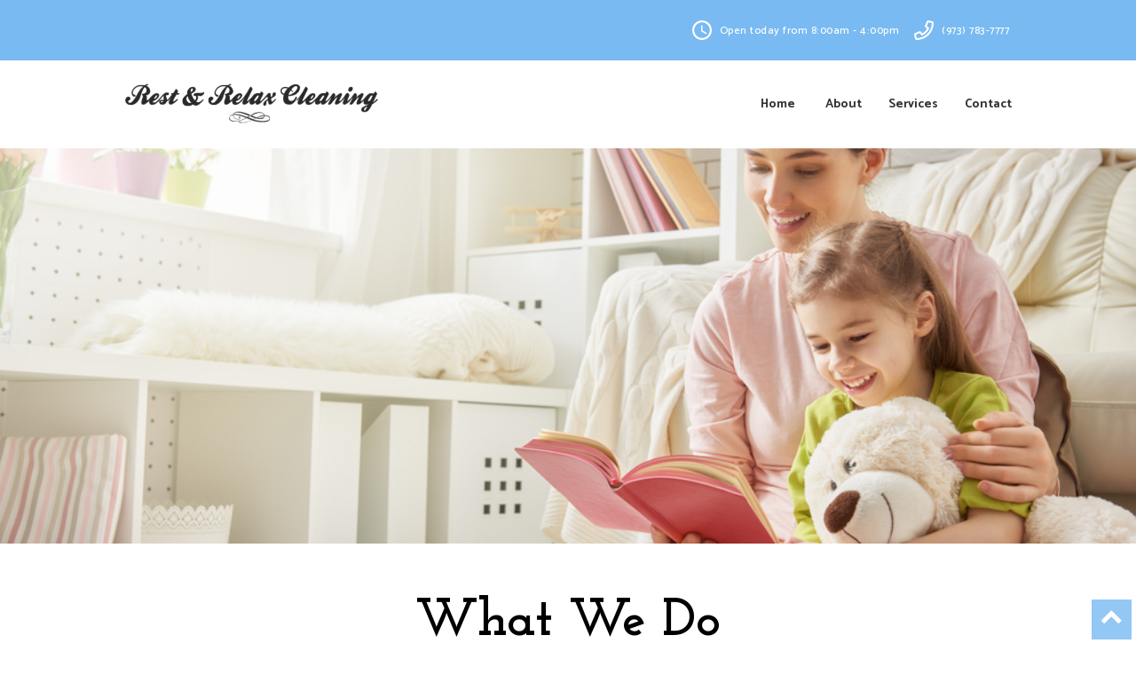

--- FILE ---
content_type: text/html; charset=UTF-8
request_url: https://www.restandrelaxcleaning.com/services
body_size: 11554
content:
<!doctype html>
<html lang="eng">
<head>
<meta charset="UTF-8">
<meta content="width=device-width,initial-scale=1" name="viewport">
<meta content="Rest &amp; Relax Cleaning Service, Montclair, NJ, Verona, Glen Ridge, Cedar Grove, Little Falls, Roseland, home cleaning, light commercial cleaning" name="keywords">
<meta content="Rest &amp; Relax Cleaning Service provides several services like home cleaning and light commercial cleaning in Montclair, NJ, and surrounding areas. Call now!" name="description">
<meta content name="author">
<meta content="Services | Rest &amp; Relax Cleaning Service | House Cleaning Service in Montclair, NJ" property="og:title">
<meta content="article" property="og:type">
<meta content="https://d1hz0qcu1muexe.cloudfront.net/upload/5f6161a70e4da80e42f75eb9/large/b324c48b4e68f907a3667a8ff332b29bRestRelaxCleaningService.png" property="og:image">
<meta content="https://restandrelaxcleaning.com/services" property="og:url">
<meta content="Rest &amp; Relax Cleaning Service provides several services like home cleaning and light commercial cleaning in Montclair, NJ, and surrounding areas. Call now!" property="og:description">
<meta content="49.2;-123.4" name="geo.position">
<meta content="Montclair" name="geo.placename">
<meta content="NJ" name="geo.region">
<title>Services | Rest &amp; Relax Cleaning Service | House Cleaning Service in Montclair, NJ</title>
<link href="https://s3-us-west-1.amazonaws.com/gosite-assets/image/favicon.ico" rel="shortcut icon" id="icon" type="image/x-icon">
<link href="https://fonts.googleapis.com/css?family=Open+Sans:400italic,700italic,700,400|Open Sans|Arimo:400,700|Domine:400,700|Catamaran:200,300,400,600,700,800,900|Libre Franklin:100,200,300,400,500,600,700,800,900|Muli:200,300,400,600,700,800,900|Alegreya Sans:100,300,400,500,700,800,900|Anton:400|Archivo Narrow:400,700|Cabin:400,500,600,700|Chivo:300,400,700,900|Crimson Text:400,600,700|Dosis:200,300,400,500,600,700,800|Droid Serif:400,700|Fira Sans:100,200,300,400,500,600,700,800,900|Gentium Basic:400,700|Inconsolata:400,700|Josefin Sans:100,300,400,600,700|Josefin Slab:100,300,400,600,700" rel="stylesheet" id="fontLink">
<link href="https://fonts.googleapis.com/css2?family=Catamaran:wght@100;200;400;500;600;700;800;900&amp;display=swap" rel="stylesheet" id="defaultFont">
<link href="https://d22q21gwyle376.cloudfront.net/jquery-ui.css" rel="stylesheet" id="jqUiCss">
<link href="stylesheets/publish.css" rel="stylesheet" id="screenCss">


<!--[if IE]>
        <script src="https://cdnjs.cloudflare.com/ajax/libs/html5shiv/3.7.3/html5shiv.min.js"></script>
        <script src="https://cdnjs.cloudflare.com/ajax/libs/respond.js/1.4.2/respond.min.js"></script>
    <![endif]-->
<script id="customAnalytics" src="https://sitesjs.gosite.com/gs.min.js" defer env="production" uuid="DB-70529269"></script><script id="analytisScript"></script>
<script id="lastScript"></script>
<link href="https://gosite-agh.s3.amazonaws.com/_custom/css/logo-init-size.css" rel="stylesheet">
<script id="analyticsScript"></script>
<script src="https://www.googletagmanager.com/gtag/js?id=G-W6FHXVFDJ1" async></script>
<script>function gtag(){dataLayer.push(arguments)}window.dataLayer=window.dataLayer||[],gtag("js",new Date),gtag("config","G-W6FHXVFDJ1")</script>

<script src="https://cdn.userway.org/widget.js" data-account="2dI8KBWFz1"></script><style id="additionalStyles"></style><link href="https://restandrelaxcleaning.com/services" rel="canonical"><link href="https://sitesjs.gosite.com/global.min.css" rel="stylesheet" id="globalCss"><script id="wb_settings" data-src="https://gosite-media.s3.us-west-1.amazonaws.com/users/5f6161a70e4da80e42f75eb9/main.json" rel="main_json"></script><script id="local_db" data-src="https://gosite-media.s3.us-west-1.amazonaws.com/websites/5f63211f977e6a72287d0ae4/localDB.json" rel="localdb_json" data-pageid="5f632c01a893f150083ab2b9"></script><link href="stylesheets/5f632c01a893f150083ab2b9.css" rel="stylesheet" data-custom-font="true"></head>
<body class="gosite_theme_one" data-gr-c-s-loaded="true" data-gr-ext-installed data-new-gr-c-s-check-loaded="14.991.0" data-new-gr-c-s-loaded="14.991.0" itemscope itemtype="http://schema.org/LocalBusiness" spellcheck="false"><div class="dot-menu">
</div>
<nav class="navbar navbar21 clearfix navbar--fixed">
<div class="blueStrip top" style="background: rgb(121, 186, 242);">
<div class="container clearfix">
<div class="top-menu-list">
<div class="d-inline-block adress mr-10" style="display: none;" itemprop="address" itemscope itemtype="http://schema.org/PostalAddress" ondragstart="if (!window.__cfRLUnblockHandlers) return false; if (!window.__cfRLUnblockHandlers) return false; if (!window.__cfRLUnblockHandlers) return false; if (!window.__cfRLUnblockHandlers) return false; if (!window.__cfRLUnblockHandlers) return false; if (!window.__cfRLUnblockHandlers) return false; if (!window.__cfRLUnblockHandlers) return false; if (!window.__cfRLUnblockHandlers) return false; if (!window.__cfRLUnblockHandlers) return false; if (!window.__cfRLUnblockHandlers) return false; if (!window.__cfRLUnblockHandlers) return false; if (!window.__cfRLUnblockHandlers) return false; if (!window.__cfRLUnblockHandlers) return false; if (!window.__cfRLUnblockHandlers) return false; if (!window.__cfRLUnblockHandlers) return false; if (!window.__cfRLUnblockHandlers) return false; if (!window.__cfRLUnblockHandlers) return false; if (!window.__cfRLUnblockHandlers) return false; if (!window.__cfRLUnblockHandlers) return false; if (!window.__cfRLUnblockHandlers) return false; if (!window.__cfRLUnblockHandlers) return false; if (!window.__cfRLUnblockHandlers) return false; if (!window.__cfRLUnblockHandlers) return false; if (!window.__cfRLUnblockHandlers) return false; return window.__cfRLUnblockHandlers&amp;&amp;window.__cfRLUnblockHandlers,!1" ondrop="if (!window.__cfRLUnblockHandlers) return false; if (!window.__cfRLUnblockHandlers) return false; if (!window.__cfRLUnblockHandlers) return false; if (!window.__cfRLUnblockHandlers) return false; if (!window.__cfRLUnblockHandlers) return false; if (!window.__cfRLUnblockHandlers) return false; if (!window.__cfRLUnblockHandlers) return false; if (!window.__cfRLUnblockHandlers) return false; if (!window.__cfRLUnblockHandlers) return false; if (!window.__cfRLUnblockHandlers) return false; if (!window.__cfRLUnblockHandlers) return false; if (!window.__cfRLUnblockHandlers) return false; if (!window.__cfRLUnblockHandlers) return false; if (!window.__cfRLUnblockHandlers) return false; if (!window.__cfRLUnblockHandlers) return false; if (!window.__cfRLUnblockHandlers) return false; if (!window.__cfRLUnblockHandlers) return false; if (!window.__cfRLUnblockHandlers) return false; if (!window.__cfRLUnblockHandlers) return false; if (!window.__cfRLUnblockHandlers) return false; if (!window.__cfRLUnblockHandlers) return false; if (!window.__cfRLUnblockHandlers) return false; if (!window.__cfRLUnblockHandlers) return false; if (!window.__cfRLUnblockHandlers) return false; return window.__cfRLUnblockHandlers&amp;&amp;window.__cfRLUnblockHandlers,!1" spellcheck="false">
<div class="library map d-inline-block mr-5 ge geli" data-elem="library-icons" data-incval="12">
<a data-icon="theme-icons/icon-map.svg" target="_blank">
<svg viewbox="0 0 1023.37 889.89" xmlns="http://www.w3.org/2000/svg" id="Layer_17" data-name="Layer 17">
<title>Contact | Rest &amp; Relax Cleaning Service | House Cleaning Service in Montclair, NJ</title>
<path d="M1450.19,333.16a29.11,29.11,0,0,0-10.66,2.08L1309,382.52c-14.57,35.45-35.89,73-60.76,110.89l145.15-52.49V776.36l-227.42,77.35V604.82c-24.33,30.06-49.56,59.61-75.5,88.29a93.59,93.59,0,0,1-9.77,8.86V843.45L853.23,764.89V568.49C821.07,526.61,791.4,483.67,768,442v313.2l-1.07.35L540.53,837.19V501.75L760.13,427c-14.21-26.76-25-52.66-32.51-77.34L491,430.49a55.59,55.59,0,0,0-35.71,51.62v435c0,16,13.33,27.8,28.43,27.8a29.07,29.07,0,0,0,10.66-2.08l302-109.15L1102,939.22a116.76,116.76,0,0,0,71.07.35l269.88-92c21.67-8.51,35.71-28.85,35.71-51.62V361C1478.62,345,1465.3,333.16,1450.19,333.16Zm-426.4,333.7a31.57,31.57,0,0,0,24-10.6c62.72-69.52,226.18-260.88,226.18-366C1274,160.39,1162,55.07,1023.79,55.07S773.63,160.39,773.63,290.23c0,105,163.46,296.51,226.17,366A31.62,31.62,0,0,0,1023.79,666.86Zm0-528.37c91,0,164.88,68.14,164.88,151.74,0,37.19-56.5,137.48-164.88,265.23-108.38-127.75-164.88-228-164.88-265.23,0-83.6,73.91-151.74,164.88-151.74Z" class="cls-1" style="fill: rgb(255, 255, 255);" transform="translate(-455.25 -55.07)"/>
</svg>
</a>
</div>
<span class="blockContact" itemprop="address">
<a>
<span class="header_seo">



</span>
</a>
</span>
</div>
<div class="d-inline-block hours-list hours-list-nav mr-10" spellcheck="false">
<div class="library d-inline-block mr-5 ge geli" data-elem="library-icons" data-incval="12">
<a data-icon="theme-icons/icon-clock.svg" target="_blank">
<svg viewbox="0 0 1117.55 1117.55" xmlns="http://www.w3.org/2000/svg" id="Layer_18" data-name="Layer 18">
<title>Contact | Rest &amp; Relax Cleaning Service | House Cleaning Service in Montclair, NJ</title>
<path d="M814.59-18.79C506.14-18.79,256.37,231.54,256.37,540s249.77,558.78,558.22,558.78c309,0,559.33-250.33,559.33-558.78S1123.59-18.79,814.59-18.79ZM815.15,987c-247,0-447-200-447-447s200-447,447-447,447,200,447,447S1062.13,987,815.15,987Zm-12.3-726.4H799.5a40.06,40.06,0,0,0-40.23,40.23V564.57a55.33,55.33,0,0,0,27.38,48.06l231.89,139.13c19,11.18,43.59,5.59,54.76-13.41a39.69,39.69,0,0,0-14-55.32L843.09,554.51V300.83A40.07,40.07,0,0,0,802.85,260.6Z" class="cls-1" style="fill: rgb(255, 255, 255);" transform="translate(-256.37 18.79)"/>
</svg>
</a>
</div>
<span class="callText gseo gseo_hourstext header_seo" itemprop="openingHours" style="position: relative;"> <a>Open today from 8:00am - 4:00pm</a> </span>
</div>
<div class="d-inline-block" spellcheck="false" ondragstart="if (!window.__cfRLUnblockHandlers) return false; if (!window.__cfRLUnblockHandlers) return false; if (!window.__cfRLUnblockHandlers) return false; if (!window.__cfRLUnblockHandlers) return false; if (!window.__cfRLUnblockHandlers) return false; if (!window.__cfRLUnblockHandlers) return false; if (!window.__cfRLUnblockHandlers) return false; if (!window.__cfRLUnblockHandlers) return false; if (!window.__cfRLUnblockHandlers) return false; if (!window.__cfRLUnblockHandlers) return false; if (!window.__cfRLUnblockHandlers) return false; if (!window.__cfRLUnblockHandlers) return false; if (!window.__cfRLUnblockHandlers) return false; if (!window.__cfRLUnblockHandlers) return false; if (!window.__cfRLUnblockHandlers) return false; if (!window.__cfRLUnblockHandlers) return false; if (!window.__cfRLUnblockHandlers) return false; if (!window.__cfRLUnblockHandlers) return false; if (!window.__cfRLUnblockHandlers) return false; if (!window.__cfRLUnblockHandlers) return false; if (!window.__cfRLUnblockHandlers) return false; if (!window.__cfRLUnblockHandlers) return false; if (!window.__cfRLUnblockHandlers) return false; if (!window.__cfRLUnblockHandlers) return false; return window.__cfRLUnblockHandlers&amp;&amp;window.__cfRLUnblockHandlers,!1" ondrop="if (!window.__cfRLUnblockHandlers) return false; if (!window.__cfRLUnblockHandlers) return false; if (!window.__cfRLUnblockHandlers) return false; if (!window.__cfRLUnblockHandlers) return false; if (!window.__cfRLUnblockHandlers) return false; if (!window.__cfRLUnblockHandlers) return false; if (!window.__cfRLUnblockHandlers) return false; if (!window.__cfRLUnblockHandlers) return false; if (!window.__cfRLUnblockHandlers) return false; if (!window.__cfRLUnblockHandlers) return false; if (!window.__cfRLUnblockHandlers) return false; if (!window.__cfRLUnblockHandlers) return false; if (!window.__cfRLUnblockHandlers) return false; if (!window.__cfRLUnblockHandlers) return false; if (!window.__cfRLUnblockHandlers) return false; if (!window.__cfRLUnblockHandlers) return false; if (!window.__cfRLUnblockHandlers) return false; if (!window.__cfRLUnblockHandlers) return false; if (!window.__cfRLUnblockHandlers) return false; if (!window.__cfRLUnblockHandlers) return false; if (!window.__cfRLUnblockHandlers) return false; if (!window.__cfRLUnblockHandlers) return false; if (!window.__cfRLUnblockHandlers) return false; if (!window.__cfRLUnblockHandlers) return false; return window.__cfRLUnblockHandlers&amp;&amp;window.__cfRLUnblockHandlers,!1">
<div class="library phone d-inline-block mr-5 ge geli" data-elem="library-icons" data-incval="12">
<a data-icon="theme-icons/icon-phone.svg" target="_blank">
<svg viewbox="0 0 1013.26 1012.93" xmlns="http://www.w3.org/2000/svg" id="Layer_19" data-name="Layer 19" xmlns:xlink="http://www.w3.org/1999/xlink">
<title>Contact | Rest &amp; Relax Cleaning Service | House Cleaning Service in Montclair, NJ</title>
<g class="cls-2">
<path d="M1246.52,119.82,1060.11,76.87a90.29,90.29,0,0,0-103.49,52.64L870.54,330.36A90.78,90.78,0,0,0,896.46,436l79.16,64.71A615.44,615.44,0,0,1,729.84,746.31l-64.7-79.15a90.8,90.8,0,0,0-105.67-25.93l-201,86.08a90.52,90.52,0,0,0-52.64,103.5l42.94,186.4A90.21,90.21,0,0,0,437,1087.46c484.61.2,879.79-392.2,879.79-879.39A90.2,90.2,0,0,0,1246.52,119.82ZM440.74,992.67,399.38,813.2,593.7,729.89,703.92,864.65c195.51-91.82,298-193.93,389.83-389.83L959,364.6l83.31-194.32,179.48,41.35C1219.8,642.22,871.33,990.7,440.74,992.67Z" class="cls-3" style="fill: rgb(255, 255, 255);" transform="translate(-303.5 -74.53)"/>
</g>
</svg>
</a>
</div>
<a href="tel:(973) 783-7777" class="number callText gseo gseo_bphone header_seo" data-mce-href="tel:(701) 217-2142" itemprop="telephone">(973) 783-7777</a>
</div>
</div>
</div>
</div>
<div class="whiteNav clearfix bottom">
<div class="container">
<div class="wrap-top-header-block">
<div class="logoLeft clearfix">
<a href="/" class="navbar-brand">
<div id="logo" data-elem="logo">
<span class="editor" style="display: none;" id="logoText">Locksmith </span>
<div class="wb-resize" id="logoImage" style="width: 99.6667px; height: 46px;">
<img class="lazyload" data-src="https://d1hz0qcu1muexe.cloudfront.net/upload/5f6161a70e4da80e42f75eb9/large/b324c48b4e68f907a3667a8ff332b29bRestRelaxCleaningService.png" onerror="this.onerror=null;this.src=&apos;https://d1hz0qcu1muexe.cloudfront.net/upload/5f6161a70e4da80e42f75eb9/large/b324c48b4e68f907a3667a8ff332b29bRestRelaxCleaningService.png&apos;" srcset="https://d1hz0qcu1muexe.cloudfront.net/upload/5f6161a70e4da80e42f75eb9/large/profile/b324c48b4e68f907a3667a8ff332b29bRestRelaxCleaningService.png 160w, https://d1hz0qcu1muexe.cloudfront.net/upload/5f6161a70e4da80e42f75eb9/large/medium/b324c48b4e68f907a3667a8ff332b29bRestRelaxCleaningService.png 300w, https://d1hz0qcu1muexe.cloudfront.net/upload/5f6161a70e4da80e42f75eb9/large/large/b324c48b4e68f907a3667a8ff332b29bRestRelaxCleaningService.png 800w, https://d1hz0qcu1muexe.cloudfront.net/upload/5f6161a70e4da80e42f75eb9/large/b324c48b4e68f907a3667a8ff332b29bRestRelaxCleaningService.png 1200w">
</div>
</div>
</a>
</div>
<div class="collapse">
<div class="menu-block">
<ul class="nav navbar-nav" data-elem="menu" id="not-editable-menu">
<li id="5ea173ab4f4d510985b7281a"><a href="/" menu-link index-page>Home</a></li>
<li id="5f632bed977e6a72287d0bd9"><a href="/about" menu-link>About</a></li><li id="5f632c01a893f150083ab2b9"><a href="/services" menu-link>Services</a></li><li id="5f632c17977e6a72287d0bea"><a href="/contact" menu-link>Contact</a></li></ul>
</div>
</div>
<button class="navbar-toggle" id="new1620160789438j7g0g5866">
<span class="icon-bar"></span>
<span class="icon-bar"></span>
<span class="icon-bar"></span>
</button>
</div>
</div>
</div>
<div class="totopParent">
<div class="toTopRemove" id="toTop" style="background: none 0% 0% repeat scroll rgb(121, 186, 242); display: block;"><i class="icon-chevron-up"></i></div>
</div>
</nav>
<main id="new1600345272312chsqqw5l6"><section class="banner innerbanner banner-sticky innerbanner--navbar--fixed" id="section-id-home" style="background-image: url(&quot;https://d1hz0qcu1muexe.cloudfront.net/upload/5f6161a70e4da80e42f75eb9/fb287733b7a6572705b9c35112c02e30prettyyoungmotherreadingbook260nw368350184.jpg&quot;); padding-top: 166px;" data-bg-url="url(&quot;https://d1hz0qcu1muexe.cloudfront.net/upload/5f6161a70e4da80e42f75eb9/fb287733b7a6572705b9c35112c02e30prettyyoungmotherreadingbook260nw368350184.jpg&quot;)" image_mob_url="none">
<div class="container">
<div class="bannerText"><div class="bannerBox"><div class="item-holder">
<div class="item-holder">
<div class="editor ge geh" data-elem="title">
<h2 class="editor head">&#xA0;<br></h2></div>
<div class="paragraphtext editor ge geh" data-elem="text">
<p class="editor" data-min="175"><br></p>
</div>
</div>
</div> </div></div>
</div>
</section><section class="section-layout-container contentarea about two gbse" id="section-id-1600345272313" data-index="section-0" style="padding-top: 28px; padding-bottom: 24px;">
<div class="container">
<div class="layout">
<div class="grid-holder" id="new160034314408754zfwu2ob"><div class="parent" id="new1600343144087y6n4ul6wf">
<div class="options clearfix grid">
<div class="item one single-colum-1 item-holder" id="new160034314666406dshf4ke"><div class="ge geh" id="new1600343146664buphvw2p7" data-elem="title">
<h1 class="head editor" style="background-color: rgba(0, 0, 0, 0); background-image: none;"><span style="color: rgb(0, 0, 0);"><strong>What We Do</strong></span></h1>
</div><div class="dividerOuter ge ged" id="new1600343150764fmuzju8r9" data-elem="divider" align="center">
<div class="divider" style="width: 100%; background-color: rgb(180, 233, 254); height: 6px;"></div>
</div></div>
</div>
</div></div>
</div>
</div><div class="half-overlay-bg full-overlay banner-sticky" style="background-image: none; background-size: cover;"><div class="sectionOverColor color" style="background: rgb(255, 255, 255); opacity: 0.7;"></div></div>
</section><section class="section-layout-container contentarea about six gbst" id="section-id-1600345299539" data-index="section-2" data-section="about">
<div class="container fluid-width">
<div class="section-box clearfix">
<div class="gec layout-image" id="new16003430365449c3e71qai" data-elem="image-component">
<div class="image" style="background-image: url(&quot;https://d1hz0qcu1muexe.cloudfront.net/upload/5f6161a70e4da80e42f75eb9/large/01b6297ac8fce0f4a944488792282201croppedimage.jpg&quot;); background-size: cover;">
</div>
</div>
<div class="layout layout-outer gec">
<div class="grid-holder layout-inner-wrap">
<div class="gec_p">
<div class="layout-wrapper clearfix">
<div class="item-holder">
<div class="wrap-heading item-holder cover-line"><div class="ge geh" data-elem="title">
<h3 class="head editor">Home Cleaning</h3>
</div></div>
<div class="paragraphtext editor ge geh" data-elem="text">
<p class="editor" style="text-align: justify;">Have you been feeling unorganized and messy in your own home? We can fix that. A clean environment directly affects your everyday life and mood. We understand you may not have the time to consistently clean, but that&#x2019;s what we&#x2019;re here for. Dusting, mopping, wiping down counters, washing couches, and vacuuming are just a few of our services we provide while cleaning your home. It&#x2019;s time to rest and relax, let the professionals handle the dirty work. Call to set up a home cleaning appointment in Montclair, New Jersey and surrounding areas.</p>
</div>
</div>
</div>
</div>
</div>
</div>
</div>
</div>
<div class="half-overlay-bg banner-sticky full-overlay" style="background-image: none; background-position: center center; background-repeat: no-repeat; background-size: cover;">
<div class="sectionOverColor color" style="background: rgb(217, 235, 254); opacity: 0.7;"></div></div>
<div class="sectionOverColor color" style="background:#fff;"></div>
</section><section class="section-layout-container contentarea call-to-action four gbst" id="section-id-1600345333688" data-index="section-5" data-section="call-to-action">
<div class="container fluid-width" style="padding-left: 19%; padding-right: 19%;">
<div class="layout">
<div class="grid-holder">
<div class="layout-wrapper">
<div class="layout col-2 quote-block">
<div class="content item-holder">
<div class="ge geh">
<div class="paragraphtext editor" id="new16003443596015nyctzf36" data-elem="text"><h4 class="editor" style="background-color: rgba(255, 255, 255, 0.61); background-image: none; padding-left: 60px; padding-top: 5px;"><span style="color: rgb(0, 0, 0);">Schedule A Cleaning Today!</span></h4></div>
</div>
</div>
<div class="btn-block item-holder multi-button-wrap" style="font-size: 0;">
<div class="item-holder block-item-btn" id="new1600343931276sexdhyrbj">
<div class="ge geb inline-block gs-payment-btn grow" id="new1600343963273uz5gh1g3n" data-elem="button" align="center" style="display: inline-block;  margin-top: 15px;">
<a href="https://docs.google.com/forms/d/194ZQc_eCfaQuVtoW8dSLukpA7eafBsB905UL-uCiEuc/viewform?edit_requested=true" class="button01 js-button btn-secondary-custom" target="_blank" style="background-color: rgb(220, 0, 0); color: rgb(255, 255, 255); border-color: rgb(255, 176, 5); background-image: none; border-width: 0px; height: 49px; width: 207px; box-shadow: rgb(0, 0, 0) 2px 2px 5px;

background-image: linear-gradient(to right top, #6da7f2, #6eb2f4, #74bcf4, #7ec6f4, #8bcff3, #8ed0f3, #90d2f2, #93d3f2, #8bcdf2, #83c7f2, #7dc1f2, #79baf2);"><i class="button-icon" data-icon="Interface Essential/Date-Calendar/calendar-3.svg"><svg viewbox="0 0 24 24" xmlns="http://www.w3.org/2000/svg"><title>Services | Rest &amp; Relax Cleaning Service | House Cleaning Service in Montclair, NJ</title><path d="M7.5,10.5h-1a1,1,0,1,0,0,2h1a1,1,0,0,0,0-2Z"/><path d="M12.5,10.5h-1a1,1,0,0,0,0,2h1a1,1,0,0,0,0-2Z"/><path d="M17.5,10.5h-1a1,1,0,0,0,0,2h1a1,1,0,0,0,0-2Z"/><path d="M7.5,14.5h-1a1,1,0,1,0,0,2h1a1,1,0,0,0,0-2Z"/><path d="M12.5,14.5h-1a1,1,0,1,0,0,2h1a1,1,0,0,0,0-2Z"/><path d="M17.5,14.5h-1a1,1,0,1,0,0,2h1a1,1,0,0,0,0-2Z"/><path d="M7.5,18.5h-1a1,1,0,0,0,0,2h1a1,1,0,0,0,0-2Z"/><path d="M12.5,18.5h-1a1,1,0,0,0,0,2h1a1,1,0,1,0,0-2Z"/><path d="M17.5,18.5h-1a1,1,0,0,0,0,2h1a1,1,0,0,0,0-2Z"/><path d="M21.5,3H18.75a.25.25,0,0,1-.25-.25V1a1,1,0,0,0-2,0v4.75a.75.75,0,1,1-1.5,0V3.5a.5.5,0,0,0-.5-.5H8.25A.25.25,0,0,1,8,2.751V1A1,1,0,1,0,6,1v4.75a.75.75,0,1,1-1.5,0V3.5A.5.5,0,0,0,4,3H2.5a2,2,0,0,0-2,2V22a2,2,0,0,0,2,2h19a2,2,0,0,0,2-2V5A2,2,0,0,0,21.5,3Zm0,18.5a.5.5,0,0,1-.5.5H3a.5.5,0,0,1-.5-.5V9.5A.5.5,0,0,1,3,9H21a.5.5,0,0,1,.5.5Z"/></svg> </i>BOOK NOW</a>
</div>
</div>
</div>
<div>
</div>
</div>
</div>
</div>
</div>
</div>
<div class="half-overlay-bg full-overlay banner-sticky" style="background-image: url(&quot;https://d1hz0qcu1muexe.cloudfront.net/upload/5f6161a70e4da80e42f75eb9/large/02ac8c5ade2e54bb04bac3022e465319officedesk260nw54593815.jpg&quot;); background-size: cover;">
<div class="sectionOverColor color" style="background: rgb(163, 163, 163); opacity: 0.5;"></div>
</div>
<div class="sectionOverColor color" id="color" style="background:#fff;"></div>
</section><section class="section-layout-container contentarea about six gbst" id="section-id-1600345306568" data-index="section-3" data-section="about">
<div class="container fluid-width">
<div class="section-box clearfix">
<div class="gec layout-image" id="new1600342823050sg0wurfk3" data-elem="image-component">
<div class="image" style="background-image: url(&quot;https://d1hz0qcu1muexe.cloudfront.net/upload/5f6161a70e4da80e42f75eb9/large/34156264ae5c8ca3114bf9e84de8d93bcroppedimage.jpg&quot;); background-size: cover;">
</div>
</div>
<div class="layout layout-outer gec">
<div class="grid-holder layout-inner-wrap">
<div class="gec_p">
<div class="layout-wrapper clearfix">
<div class="item-holder">
<div class="wrap-heading item-holder cover-line" id="new1600342455124czlmfvdzz"><div class="ge geh" id="new1600342464169k2qemh2gd" data-elem="title">
<h3 class="head editor">Light Commercial Cleaning</h3>
</div></div>
<div class="paragraphtext editor ge geh" data-elem="text">
<p class="editor" style="text-align: justify;">It is very important, but difficult to maintain a clean office environment all on your own. At Rest and Relax Cleaning, we pride ourselves on offering the highest quality commercial cleaning in the area. Our team of experienced cleaners have the skills and equipment to make your commercial space look brand new. From retail stores to office buildings, we can handle it all. While cleaning your commercial space we will wash the windows, vacuum common areas and individual offices, wipe down desks, dust technology, and more! For all your commercial cleaning needs, contact us to get a free estimate!</p>
</div>
</div>
</div>
</div>
</div>
</div>
</div>
</div>
<div class="half-overlay-bg banner-sticky full-overlay" style="background-image: none; background-position: center center; background-repeat: no-repeat; background-size: cover;">
<div class="sectionOverColor color" style="background: rgb(197, 237, 253); opacity: 0.5;"></div></div>
<div class="sectionOverColor color" id="color" style="background:#fff;"></div>
</section><section class="section-layout-container contentarea about two gbse active" id="section-id-1611253372047" data-index="section-0" style="padding-top: 8px; padding-bottom: 40px;">
<div class="container">
<div class="layout">
<div class="grid-holder" id="new161125339784625xz2cpke"><div class="parent delete-hover" id="new1611253397846irrn24lir">
<div class="options clearfix grid">
<div class="item one single-colum-1 item-holder" id="new16112533994509j629izp1"><div class="ge geh" id="new161125339945035ylwlqas" data-elem="title">
<h2 class="head editor">COVID Sanitizing</h2><h2 class="head editor">For Residential and Business</h2>
</div><div class="paragraphtext ge gep" id="new1611264223099otmejopjp" data-elem="text">
        <p class="editor"><span style="font-size: 18px;">With all of our cleaning services, you can request specialized COVID sanitizing for your commercial or residential space. At Rest &amp; Relax Cleaning, we understand how much this pandemic has affected numerous businesses so it is crucial to correctly sanitize to prevent the spread of the virus even more. With our COVID sanitization services, you can expect us to use premium cleaning solutions to sanitize all counters, electronic equipment, phones, keyboards, door handles, bathrooms, and everywhere else with a lot of foot traffic. Contact us today for efficient COVID sanitizing services you can trust.&#xA0;</span></p>
    </div><div class="ge grow geb" id="new1611253470209nq6q7632d" data-elem="button" align="center">
<a href="https://docs.google.com/forms/d/14DFEDSjVCwFq7iqg49BLe1OFD2WqmA58sj3fJdWD-Iw/viewform?edit_requested=true" class="button01 js-button" target="_blank" style="background-color: rgb(220, 0, 0); color: rgb(255, 255, 255); border-color: rgb(255, 176, 5); background-image: none; border-width: 0px; height: 49px; width: 207px; box-shadow: rgb(0, 0, 0) 2px 2px 5px;

background-image: linear-gradient(to right top, #6da7f2, #6eb2f4, #74bcf4, #7ec6f4, #8bcff3, #8ed0f3, #90d2f2, #93d3f2, #8bcdf2, #83c7f2, #7dc1f2, #79baf2);">COVID DISINFECTION FORM</a>
</div></div>
</div>
</div></div>
</div>
</div>
<div class="half-overlay-bg full-overlay" style="background-image: none;">
<div class="sectionOverColor color" id="color" style="background: rgb(217, 235, 254);"></div>
</div>
</section></main>
<footer class="footer-locksmith" id="section-id-1471416964306" style="background-color: rgb(121, 186, 242);">
<div class="container contentarea fluid-width">
<div class="grid-holder" id="old-1471417124759"><div class="parent" id="new16003351294049ajm7z4ev">
<div class="options clearfix grid">
<div class="item three-colum item-holder" id="new16003351366580u31wto4g"><div class="ge geh" id="copy1600335207685sgirl21ec" data-elem="title">
<h4 class="head editor">Business Information</h4>
</div><div class="footer two business-info-widget" id="new1600335138910h0pytyugf" data-elem="business-info-default" style="background-color:transparent;padding: 0px">
<div class="layout-wrapper gec_p clearfix">
<div class="layout gec item-holder" id="new1600335144786qugfkb92e"><div class="paragraphtext editor ge geh">
<h3 class="gseo gseo_name" style="text-align: center;"><span style="font-size: 20px; color: rgb(255, 255, 255);"><strong>Rest &amp; Relax Cleaning Service</strong></span></h3>
</div><div class="adress" style="text-align: left; display: none;" itemprop="address" itemscope itemtype="http://schema.org/PostalAddress">
<div class="cover-yext-line editor ge geh gseo">
<p class="gseo gseo_address" itemprop="streetAddress"><br></p><p class="gseo gseo_floor" itemprop="addressRegion" style="display: none;"><br></p><p class="gseo gseo_city" itemprop="addressRegion"><br></p>
</div>
</div><div class="paragraphtext editor ge geh" id="new16003352652109noywrr0h" style="text-align:left">
<p style="text-align: center;"><span style="font-size: 16px; color: rgb(255, 255, 255);">Phone: <span class="gseo gseo_bphone editor" itemprop="telephone"><a href="tel:(973) 783-7777" data-mce-href="tel:+1 800 603 6035" style="color: rgb(255, 255, 255);">(973) 783-7777</a></span></span></p>
</div><div id="contact-agent" style="text-align:left">
<div class="paragraphtext editor ge geh">
<p style="text-align: center;"><span style="font-size: 16px; color: rgb(255, 255, 255);">Email: <span class="gseo gseo_be editor hujj" itemprop="email"><a href="mailto:restandrelax1@aol.com" data-mce-href="mailto:info@mazehome.com" style="color: rgb(255, 255, 255);">restandrelax1@aol.com</a></span></span></p>
</div>
</div></div>
</div>
</div></div>
<div class="item three-colum item-holder" id="new1600335143046bb83gwyke"><div class="ge ges spacerExtra" id="new1600335707464949h51rut" data-elem="spacer" style="height: 27px;"> </div><div class="ge gei" id="new16003351430463obokkv0v" data-elem="image" align="center">
<a href="/contact"><figure class="editpicpop medium rectangle caption-hover" id="new16003352395739qbq5zsts" style="border-width: 0px;max-width: 100%!important;
max-height: initial!important;
width: 100%;
height: auto;">
<span class="overHide">
<img class="lazyload" data-src="https://d1hz0qcu1muexe.cloudfront.net/upload/5f6161a70e4da80e42f75eb9/large/b324c48b4e68f907a3667a8ff332b29bRestRelaxCleaningService.png" onerror="this.onerror=null;this.src=&apos;https://d1hz0qcu1muexe.cloudfront.net/upload/5f6161a70e4da80e42f75eb9/large/b324c48b4e68f907a3667a8ff332b29bRestRelaxCleaningService.png&apos;" srcset="https://d1hz0qcu1muexe.cloudfront.net/upload/5f6161a70e4da80e42f75eb9/large/profile/b324c48b4e68f907a3667a8ff332b29bRestRelaxCleaningService.png 160w, https://d1hz0qcu1muexe.cloudfront.net/upload/5f6161a70e4da80e42f75eb9/large/medium/b324c48b4e68f907a3667a8ff332b29bRestRelaxCleaningService.png 300w, https://d1hz0qcu1muexe.cloudfront.net/upload/5f6161a70e4da80e42f75eb9/large/large/b324c48b4e68f907a3667a8ff332b29bRestRelaxCleaningService.png 800w, https://d1hz0qcu1muexe.cloudfront.net/upload/5f6161a70e4da80e42f75eb9/large/b324c48b4e68f907a3667a8ff332b29bRestRelaxCleaningService.png 1200w" alt="Rest &amp;amp; Relax Cleaning Service"><h6 class="image-caption">Rest &amp; Relax Cleaning Service</h6>
</span>
</figure></a>
</div><div class="ge gesm brandcolor social circle" id="new1600334993458ahzltwisc" data-elem="social-icons" style="text-align: center;">
<a href="https://m.facebook.com/myrestandrelax/" class="fb" target="_blank">
<svg viewbox="0 0 24 24" xmlns="http://www.w3.org/2000/svg" id="Boldfb" style="fill: rgb(255, 255, 255);" width="22"><title>Contact | Rest &amp; Relax Cleaning Service | House Cleaning Service in Montclair, NJ</title><path d="M18.14,7.17A.5.5,0,0,0,17.77,7H14V5.59c0-.28.06-.6.51-.6h3a.44.44,0,0,0,.35-.15A.5.5,0,0,0,18,4.5V.5a.5.5,0,0,0-.5-.5H13.17C8.37,0,8,4.1,8,5.35V7H5.5a.5.5,0,0,0-.5.5v4a.5.5,0,0,0,.5.5H8V23.5a.5.5,0,0,0,.5.5h5a.5.5,0,0,0,.5-.5V12h3.35a.5.5,0,0,0,.5-.45l.42-4A.5.5,0,0,0,18.14,7.17Z"/></svg>
</a>
<a href class="twt" target="_blank" style="display: none;">
<svg viewbox="0 0 24 24" xmlns="http://www.w3.org/2000/svg" id="Boldtwt" style="fill: rgb(255, 255, 255);" width="22"><title>Contact | Rest &amp; Relax Cleaning Service | House Cleaning Service in Montclair, NJ</title><path d="M23.32,6.44a.5.5,0,0,0-.2-.87l-.79-.2A.5.5,0,0,1,22,4.67l.44-.89a.5.5,0,0,0-.58-.7l-2,.56a.5.5,0,0,1-.44-.08,5,5,0,0,0-3-1,5,5,0,0,0-5,5v.36a.25.25,0,0,1-.22.25c-2.81.33-5.5-1.1-8.4-4.44a.51.51,0,0,0-.51-.15A.5.5,0,0,0,2,4a7.58,7.58,0,0,0,.46,4.92.25.25,0,0,1-.26.36L1.08,9.06a.5.5,0,0,0-.57.59,5.15,5.15,0,0,0,2.37,3.78.25.25,0,0,1,0,.45l-.53.21a.5.5,0,0,0-.26.69,4.36,4.36,0,0,0,3.2,2.48.25.25,0,0,1,0,.47A10.94,10.94,0,0,1,1,18.56a.5.5,0,0,0-.2,1,20.06,20.06,0,0,0,8.14,1.93,12.58,12.58,0,0,0,7-2A12.5,12.5,0,0,0,21.5,9.06V8.19a.5.5,0,0,1,.18-.38Z"/></svg>
</a>
<a href="https://www.instagram.com/restandrelax1/?hl=en" class="insta" target="_blank" style="display: inline-flex;">
<svg viewbox="0 0 24 24" xmlns="http://www.w3.org/2000/svg" id="Boldinsta" style="fill: rgb(255, 255, 255);" width="22"><title>Contact | Rest &amp; Relax Cleaning Service | House Cleaning Service in Montclair, NJ</title><path d="M17.5,0H6.5A6.51,6.51,0,0,0,0,6.5v11A6.51,6.51,0,0,0,6.5,24h11A6.51,6.51,0,0,0,24,17.5V6.5A6.51,6.51,0,0,0,17.5,0ZM12,17.5A5.5,5.5,0,1,1,17.5,12,5.5,5.5,0,0,1,12,17.5Zm6.5-11A1.5,1.5,0,1,1,20,5,1.5,1.5,0,0,1,18.5,6.5Z"/></svg>
</a>
<a href="https://www.google.com/maps/place/Rest+%26+Relax+Cleaning+-+Home+%26+Office+Cleaning+Service/@40.825085,-74.2101645,13z/data=!4m5!3m4!1s0x0:0xb3c4b6cbf5a31f26!8m2!3d40.825085!4d-74.2101645" class="gp" target="_blank">
<svg viewbox="0 0 24 24" xmlns="http://www.w3.org/2000/svg" id="Boldgp" style="fill: rgb(255, 255, 255);" width="22"><title>Contact | Rest &amp; Relax Cleaning Service | House Cleaning Service in Montclair, NJ</title><path d="M12.6,12.69c-1.18-.8-1.46-1.06-1.24-1.76a5.24,5.24,0,0,0,.75-.61,5.66,5.66,0,0,0,0-7.81H14.4a1,1,0,1,0,0-2h-7A6,6,0,0,0,3.89,2.09a5.68,5.68,0,0,0,.21,8,6,6,0,0,0,4.2,1.76,5.61,5.61,0,0,0,1-.1,3.1,3.1,0,0,0,1.16,1.86A12.69,12.69,0,0,0,8,13.38c-4.49,0-8,2.22-8,5.06S3.51,23.5,8,23.5s8-2.22,8-5.06C16,15,14,13.6,12.6,12.69Zm-7.09-4A3.68,3.68,0,0,1,5.3,3.5a3.35,3.35,0,0,1,2.4-1h.12a4,4,0,0,1,2.67,1.18h0A3.68,3.68,0,0,1,10.7,8.9,3.68,3.68,0,0,1,5.51,8.69ZM8,21.5c-3.54,0-6-1.61-6-3.06s2.47-3.06,6-3.06,6,1.61,6,3.06S11.54,21.5,8,21.5Z"/><path d="M23,7.5H20V4a1,1,0,1,0-2,0V7.5H15a1,1,0,0,0,0,2h3V13a1,1,0,1,0,2,0V9.5h3a1,1,0,0,0,0-2Z"/></svg>
</a>
<a href class="yt" target="_blank" style="display: none;">
<svg viewbox="0 0 24 24" xmlns="http://www.w3.org/2000/svg" id="Boldyt" style="fill: rgb(255, 255, 255);" width="22"><title>Contact | Rest &amp; Relax Cleaning Service | House Cleaning Service in Montclair, NJ</title><path d="M20.06,3.5H3.94A3.94,3.94,0,0,0,0,7.44v9.12A3.94,3.94,0,0,0,3.94,20.5H20.06A3.94,3.94,0,0,0,24,16.56V7.44A3.94,3.94,0,0,0,20.06,3.5ZM16.54,12,9.77,16.36A.5.5,0,0,1,9,15.94V7.28a.5.5,0,0,1,.77-.42l6.77,4.33a.5.5,0,0,1,0,.84Z"/></svg>
</a>
<a href="https://www.yelp.com/biz/rest-and-relax-cleaning-service-montclair-2" class="yelp" target="_blank">
<svg viewbox="0 0 24 24" xmlns="http://www.w3.org/2000/svg" id="Boldyelp" style="fill: rgb(255, 255, 255);" width="22"><title>Contact | Rest &amp; Relax Cleaning Service | House Cleaning Service in Montclair, NJ</title><path d="M10.81,12.14a.5.5,0,0,0,.37.16.5.5,0,0,0,.5-.47L12.26.54A.5.5,0,0,0,11.6,0L3.22,2.91a.5.5,0,0,0-.2.81Z"/><path d="M21.27,11.84,18.16,6.6a.5.5,0,0,0-.42-.24.53.53,0,0,0-.43.23l-4.06,6.2a.5.5,0,0,0,.42.77h.07l7.18-1a.5.5,0,0,0,.36-.75Z"/><path d="M20.62,17.54l-7-2.46a.5.5,0,0,0-.63.66l2.66,6.74a.5.5,0,0,0,.36.31h.1a.5.5,0,0,0,.35-.14l4.34-4.28a.5.5,0,0,0-.19-.83Z"/><path d="M11.48,15.63a.5.5,0,0,0-.53.12L5.89,20.92a.5.5,0,0,0,.17.82L11.74,24a.5.5,0,0,0,.68-.51l-.6-7.39A.5.5,0,0,0,11.48,15.63Z"/><path d="M10.44,14.32a.5.5,0,0,0-.32-.43L3.33,11.36a.5.5,0,0,0-.67.49l.28,6.09a.5.5,0,0,0,.25.41.5.5,0,0,0,.49,0l6.5-3.56A.5.5,0,0,0,10.44,14.32Z"/></svg>
</a>
<a href class="in" target="_blank" style="display: none;">
<svg viewbox="0 0 24 24" xmlns="http://www.w3.org/2000/svg" id="Boldin" style="fill: rgb(255, 255, 255);" width="22"><title>Contact | Rest &amp; Relax Cleaning Service | House Cleaning Service in Montclair, NJ</title><rect height="14" rx="0.5" ry="0.5" width="5" x="2" y="8.5"/><ellipse cx="4.48" cy="4" rx="2.48" ry="2.5"/><path d="M18.5,22.5h3A.5.5,0,0,0,22,22V13.6C22,9.83,19.87,8,16.89,8a4.21,4.21,0,0,0-3.17,1.27A.41.41,0,0,1,13,9a.5.5,0,0,0-.5-.5h-3A.5.5,0,0,0,9,9V22a.5.5,0,0,0,.5.5h3A.5.5,0,0,0,13,22V14.5a2.5,2.5,0,0,1,5,0V22A.5.5,0,0,0,18.5,22.5Z"/></svg>
</a>
<a href class="houz" target="_blank" style="display: none;">
<svg viewbox="0 0 24 24" xmlns="http://www.w3.org/2000/svg" id="Boldhouz" style="fill: rgb(255, 255, 255);" width="22"><title>Contact | Rest &amp; Relax Cleaning Service | House Cleaning Service in Montclair, NJ</title><path d="M18.93 12v8L12 24v-8.002L5.07 20V3.998L12 0v8l-6.928 4L12 15.998V8l6.93-4.002V12z"/></svg>
</a>
</div><div class="ge geb" id="new17466107819039n6y6l9ue" data-elem="button" align="center">
        <a class="button-style js-button button-style-custom" style="background-color: rgba(0, 0, 0, 0); border-width: 0px; border-color: rgb(0, 0, 0); color: rgb(255, 255, 255); font-size: 16px; font-weight: 400; border-radius: 3px; padding: 5px 10px;" data-textme="popup-17466108823703jl2d2bqj">Privacy Policy</a>
    </div><div class="ge gei" id="new1746610569930n0rj2hjlo" data-elem="image" align="center">
        <a href="https://www.gosite.com/" target="_blank"><figure class="editpicpop medium caption-hover rectangle" id="new17466105737828holl94yx" style="border-width: 0px; width: 30%; height: auto;">
            <span class="overHide">
                <img class="lazyload" data-src="https://d1hz0qcu1muexe.cloudfront.net/upload/5f6161a70e4da80e42f75eb9/large/851afe7b5fa8065b0f7d67c1915cd60fPoweredbygositewhite1.png" onerror="this.onerror=null;this.src=&apos;https://d1hz0qcu1muexe.cloudfront.net/upload/5f6161a70e4da80e42f75eb9/large/851afe7b5fa8065b0f7d67c1915cd60fPoweredbygositewhite1.png&apos;" srcset="https://d1hz0qcu1muexe.cloudfront.net/upload/5f6161a70e4da80e42f75eb9/large/profile/851afe7b5fa8065b0f7d67c1915cd60fPoweredbygositewhite1.png 160w, https://d1hz0qcu1muexe.cloudfront.net/upload/5f6161a70e4da80e42f75eb9/large/medium/851afe7b5fa8065b0f7d67c1915cd60fPoweredbygositewhite1.png 300w, https://d1hz0qcu1muexe.cloudfront.net/upload/5f6161a70e4da80e42f75eb9/large/large/851afe7b5fa8065b0f7d67c1915cd60fPoweredbygositewhite1.png 800w, https://d1hz0qcu1muexe.cloudfront.net/upload/5f6161a70e4da80e42f75eb9/large/851afe7b5fa8065b0f7d67c1915cd60fPoweredbygositewhite1.png 1200w">
            </span>
        </figure></a>
    </div><div class="paragraphtext ge gep" id="new1587647247880e086h4to3" data-elem="text" style="margin: 0;">
<div class="editor" style="line-height: 30px; margin: 0px; text-align: center;"><span style="color: rgb(255, 255, 255); font-size: 16px;">&#xA9; 2025 Copyright</span></div>
</div></div>
<div class="item three-colum item-holder"><div class="ge geh" id="new1600335136658azt3cakhd" data-elem="title">
<h4 class="head editor">Office Hours</h4>
</div><div class="hours-list business-hours-list" id="new1600335146875jjyo48i7o" style="text-align:left"><div class="cover-yext-line editor ge geh gseo"><div class="paragraphtext gseo gseo_hours" data-elem="text"><p class="editor" itemprop="openingHours" style="text-align: center;" id="Monday"><span style="font-size: 16px; color: rgb(255, 255, 255);"><span class="day-text">Monday</span><span class="day-time">8:00 am - 4:00 pm</span></span></p><p class="editor" itemprop="openingHours" style="text-align: center;" id="Tuesday"><span style="font-size: 16px; color: rgb(255, 255, 255);"><span class="day-text">Tuesday</span><span class="day-time">8:00 am - 4:00 pm</span></span></p><p class="editor" itemprop="openingHours" style="text-align: center;" id="Wednesday"><span style="font-size: 16px; color: rgb(255, 255, 255);"><span class="day-text">Wednesday</span><span class="day-time">8:00 am - 4:00 pm</span></span></p><p class="editor" itemprop="openingHours" style="text-align: center;" id="Thursday"><span style="font-size: 16px; color: rgb(255, 255, 255);"><span class="day-text">Thursday</span><span class="day-time">8:00 am - 4:00 pm</span></span></p><p class="editor" itemprop="openingHours" style="text-align: center;" id="Friday"><span style="font-size: 16px; color: rgb(255, 255, 255);"><span class="day-text">Friday</span><span class="day-time">8:00 am - 4:00 pm</span></span></p><p class="editor" itemprop="openingHours" style="text-align: center;" id="Saturday"><span style="font-size: 16px; color: rgb(255, 255, 255);"><span class="day-text">Saturday</span><span class="day-time">8:00 am - 12:00 pm</span></span></p><p class="editor" itemprop="openingHours" style="text-align: center;" id="Sunday"><span style="font-size: 16px; color: rgb(255, 255, 255);"><span class="day-text">Sunday</span><span class="day-time">Closed</span></span></p></div></div></div></div>
</div>
</div></div>
</div>
<div class="overlay theme-modal linksettings-overlay" id="popup-17466108823703jl2d2bqj" style="display: none;"><div class="overlay-popup-container"><div class="popup link-settings-popup"><a class="close" id="closePopup"><i class="icon-close"></i></a><div class="content"><section class="section-layout-container contentarea footer popup-form-01 gbsc gbseo">
	<div class="container">
		<div class="layout geco">
			
			<div class="grid-holder">
				<div class="tittle">
					<div id="new1746610901536einkh84f9">
						<div class="editor ge geh" data-elem="title">
							<h2 class="head editor" style="text-align: left;"><strong>PRIVACY POLICY<br></strong></h2><p><strong>Privacy Commitment</strong><br>We value your privacy. End-user information will not be shared with third parties or affiliates for marketing or promotional purposes. Your information is used solely for the purposes outlined below.<br><br></p><p><strong>Messaging Consent</strong><br>You agree for Rest &amp; Relax Cleaning Service to contact you via SMS for various purposes, including but not limited to appointments, communications, billing, and marketing. The frequency of messages may vary depending on the type of communication.</p><p><br><strong>Opt-Out Policy</strong><br>You can cancel the SMS service at any time. Simply text &quot;STOP&quot; to the number that sent you the message. After sending &quot;STOP,&quot; you will receive a confirmation SMS that you have been unsubscribed. Once unsubscribed, you will no longer receive SMS messages from us. If you wish to rejoin the SMS service, you can do so by signing up as you did initially.</p><p><br><strong>Support</strong><br>If you are experiencing issues with the messaging program, reply with the keyword &quot;HELP&quot; for assistance, or contact us directly at restandrelax1@aol.com or (973) 783-7777.</p><p><br><strong>Carrier and Cost Disclosures</strong><br>Carriers are not liable for delayed or undelivered messages. Message and data rates may apply for any messages sent to or received from us. For questions about your text or data plan, please contact your wireless provider.</p><p><br><strong>Additional Notes</strong><br>We are committed to ensuring that your interactions with us are both secure and respectful of your privacy. If you have any concerns about how your information is handled, please reach out to us at restandrelax1@aol.com.</p>
						</div>

						
					</div>
				</div>
				<div>
					<div>
						<div class="layout-wrapper gec_p clearfix">
							<div class="layout col-3">
								<form class="contact-form text-form formRounded" data-elem="contact-form">
									<div class="grid-holder nodrop">
										<div class="options clearfix grid">
											<div>
												
												
												
												
												<div class="formgroup common" id="new1746610888518iwa6r1krs">
													
												</div>
											</div>
										</div>
									</div>
								</form>
							</div>
						</div>
					</div>
				</div>
			</div>
		</div>
	</div>
</section></div></div></div></div></footer>
<script id="localDb" type="application/json">{"maps":[],"sections":[{"id":"menu-section-1600345272313","sectionId":"section-id-1600345272313","text":"New Custom Section"},{"id":"menu-section-1600345299539","sectionId":"section-id-1600345299539","text":"Header goes Here"},{"id":"menu-section-1600345333688","sectionId":"section-id-1600345333688","text":"Call To Action"},{"id":"menu-section-1600345306568","sectionId":"section-id-1600345306568","text":"About us"},{"id":"menu-section-1611253372047","sectionId":"section-id-1611253372047","text":"New Custom Section"}],"gallery":{},"galleryCount":{},"galleryInc":{},"banner":{},"chat":false,"bannerCount":1,"payment":false}</script>
<script id="jQuery" src="https://d22q21gwyle376.cloudfront.net/jquery.min.js"></script>

<script id="bootstrapJs" src="https://d22q21gwyle376.cloudfront.net/bootstrap.min.js"></script>
<script id="owlJs" src="https://d22q21gwyle376.cloudfront.net/owl.carousel/dist/owl.carousel.min.js"></script>



<script id="mainJs" src="https://sitesjs.gosite.com/main.min.js"></script>


<script id="gMapJs" src="https://maps.googleapis.com/maps/api/js?key=AIzaSyAyLKQ4igPQCeBBaSgyf6RdpeMm5W2jDKU&amp;libraries=places&amp;callback=AllMapsIntialize" async defer></script>
<div id="additionalScripts"></div>

<script id="wb_id" data-wid="5f63211f977e6a72287d0ae4"></script><script id="lazysizes-script" src="https://d22q21gwyle376.cloudfront.net/js/lazysizes.min.js" async></script></body>
 </html>

--- FILE ---
content_type: text/css
request_url: https://www.restandrelaxcleaning.com/stylesheets/publish.css
body_size: 84993
content:
@import url(https://fonts.googleapis.com/css?family=Open+Sans:400,300,600,700,800);@import url(https://fonts.googleapis.com/css?family=Montserrat:400,700);abbr,address,article,aside,audio,b,blockquote,body,canvas,caption,cite,code,dd,del,details,dfn,div,dl,dt,em,fieldset,figcaption,figure,footer,form,h1,h2,h3,h4,h5,h6,header,hgroup,html,i,iframe,img,ins,kbd,label,legend,li,mark,menu,nav,object,ol,p,pre,q,samp,section,small,span,strong,sub,summary,sup,table,tbody,td,tfoot,th,thead,time,tr,ul,var,video{margin:0;padding:0;border:0;outline:0;font-size:100%;vertical-align:baseline;background:0 0}article,aside,details,figcaption,figure,footer,header,hgroup,menu,nav,section{display:block}nav ul{list-style:none}blockquote,q{quotes:none}blockquote:after,blockquote:before,q:after,q:before{content:'';content:none}a{margin:0;padding:0;font-size:100%;vertical-align:baseline;background:0 0}ins{background-color:#ff9;color:#000;text-decoration:none}mark{background-color:#ff9;color:#000;font-style:italic;font-weight:700}del{text-decoration:line-through}abbr[title],dfn[title]{border-bottom:1px dotted;cursor:help}table{border-collapse:collapse;border-spacing:0}hr{display:block;height:1px;border:0;border-top:1px solid #ccc;margin:1em 0;padding:0}input,select{vertical-align:middle}.clearfix:after,.services.services-11 .options:after{visibility:hidden;display:block;font-size:0;content:" ";clear:both;height:0}.clearfix,.services.services-11 .options{display:inline-block}* html .clearfix,* html .services.services-11 .options,.services.services-11 * html .options{height:1%}.clearfix,.services.services-11 .options{display:block}html{-webkit-box-sizing:border-box;-moz-box-sizing:border-box;box-sizing:border-box}*,:after,:before{-webkit-box-sizing:inherit;-moz-box-sizing:inherit;box-sizing:inherit}a:focus,button,button:active:focus,button:focus,button:hover,input,textarea{outline:0}html{-webkit-text-size-adjust:100%}a,button,input,select,textarea{outline:0;-webkit-tap-highlight-color:transparent}button::-moz-focus-inner,input[type=button]::-moz-focus-inner,input[type=file]>input[type=button]::-moz-focus-inner,input[type=reset]::-moz-focus-inner,input[type=submit]::-moz-focus-inner,select::-moz-focus-inner{border:0;outline:0}@-moz-keyframes bounce{0%,100%,20%,50%,80%{-moz-transform:translateY(0);transform:translateY(0)}40%{-moz-transform:translateY(-25px);transform:translateY(-25px)}60%{-moz-transform:translateY(-15px);transform:translateY(-15px)}}@-webkit-keyframes bounce{0%,100%,20%,50%,80%{-webkit-transform:translateY(0);transform:translateY(0)}40%{-webkit-transform:translateY(-25px);transform:translateY(-25px)}60%{-webkit-transform:translateY(-15px);transform:translateY(-15px)}}@keyframes bounce{0%,100%,20%,50%,80%{-moz-transform:translateY(0);-ms-transform:translateY(0);-webkit-transform:translateY(0);transform:translateY(0)}40%{-moz-transform:translateY(-25px);-ms-transform:translateY(-25px);-webkit-transform:translateY(-25px);transform:translateY(-25px)}60%{-moz-transform:translateY(-15px);-ms-transform:translateY(-15px);-webkit-transform:translateY(-15px);transform:translateY(-15px)}}@font-face{font-family:icomoon;src:url(https://gosite-assets.s3-us-west-1.amazonaws.com/site-fonts/icomoon.eot);src:url(https://gosite-assets.s3-us-west-1.amazonaws.com/site-fonts/icomoon.eot) format("embedded-opentype"),url(https://gosite-assets.s3-us-west-1.amazonaws.com/site-fonts/icomoon.ttf) format("truetype"),url(https://gosite-assets.s3-us-west-1.amazonaws.com/site-fonts/icomoon.woff) format("woff"),url(https://gosite-assets.s3-us-west-1.amazonaws.com/site-fonts/icomoon.svg) format("svg");font-weight:400;font-style:normal}[class*=" icon-"],[class^=icon-]{font-family:icomoon!important;speak:none;font-style:normal;font-weight:400;font-variant:normal;text-transform:none;line-height:1;-webkit-font-smoothing:antialiased;-moz-osx-font-smoothing:grayscale}.icon-group-star-icon:before{content:"\e954"}.icon-chat-megaphone:before{content:"\e953"}.icon-paperclip:before{content:"\e941"}.icon-announcement:before{content:"\e928"}.icon-leave:before{content:"\e927"}.icon-smiley:before{content:"\e925"}.icon-chat:before{content:"\e926"}.icon-star-right:before{content:"\e923"}.icon-star-left:before{content:"\e924"}.icon-resize:before{content:"\e921"}.icon-edit_section:before{content:"\e91c"}.icon-addSection:before{content:"\e91a"}.icon-zoom:before{content:"\e90e"}.icon-edit2:before{content:"\e90a"}.icon-dribbble-logo:before{content:"\e901"}.icon-google-plus-logo:before{content:"\e902"}.icon-icon:before{content:"\e903"}.icon-instagram-social-network-logo-of-photo-camera:before{content:"\e904"}.icon-linkedin-letters:before{content:"\e905"}.icon-skype-logo:before{content:"\e906"}.icon-twitter-logo-silhouette:before{content:"\e907"}.icon-move-arrows:before{content:"\e922"}.icon-delete:before{content:"\e908"}.icon-arow-left:before{content:"\e90c"}.icon-arow-right:before{content:"\e90b"}.icon-clone:before{content:"\e93d"}.icon-tick:before{content:"\e920"}.icon-close:before{content:"\e91b"}.icon-add-more:before{content:"\e919"}.icon-delete2:before{content:"\e911"}.icon-wallet:before{content:"\e940"}.icon-lineheight:before{content:"\e91f"}.icon-minus:before{content:"\e91d"}.icon-plus:before{content:"\e91e"}.icon-youtube:before{content:"\ea9d"}.icon-yelp:before{content:"\ead7"}.icon-mail:before{content:"\e916"}.icon-location:before{content:"\e914"}.icon-map-marker:before{content:"\e914"}.icon-marker:before{content:"\e914"}.icon-pin:before{content:"\e914"}.icon-phone:before{content:"\e915"}.icon-contact:before{content:"\e915"}.icon-move:before{content:"\e90f"}.icon-edit:before{content:"\e909"}.icon-cog:before{content:"\e900"}.icon-image:before{content:"\e90d"}.icon-scroll-down:before{content:"\e93e"}.icon-scroll-up-arrow:before{content:"\e93f"}.icon-library-drop:before{content:"\e917"}.icon-library-van:before{content:"\e929"}.icon-time-ico:before{content:"\e92a"}.icon-library-briefcase:before{content:"\e92b"}.icon-library-lens:before{content:"\e92c"}.icon-library-call:before{content:"\e92d"}.icon-library-box:before{content:"\e92e"}.icon-library-mobile:before{content:"\e92f"}.icon-library-location:before{content:"\e930"}.icon-library-heart:before{content:"\e931"}.icon-library-like:before{content:"\e932"}.icon-library-food:before{content:"\e933"}.icon-library-home:before{content:"\e934"}.icon-library-group:before{content:"\e935"}.icon-library-gift:before{content:"\e936"}.icon-library-basket:before{content:"\e937"}.icon-library-monitor:before{content:"\e938"}.icon-library-view:before{content:"\e939"}.icon-library-currency:before{content:"\e93a"}.icon-library-notify:before{content:"\e93b"}.icon-library-chef:before{content:"\e93c"}.icon-library-car:before{content:"\e942"}.icon-cards-ico:before{content:"\e943"}.icon-library-date:before{content:"\e944"}.icon-library-burger:before{content:"\e945"}.icon-library-chat:before{content:"\e946"}.icon-bed-ico:before{content:"\e947"}.icon-library-badge:before{content:"\e948"}.icon-library-at:before{content:"\e949"}.icon-library-safe-home:before{content:"\e94a"}.icon-library-key:before{content:"\e94b"}.icon-library-account-settings:before{content:"\e94c"}.icon-library-picture:before{content:"\e94d"}.icon-library-lawyer:before{content:"\e94e"}.icon-library-hometree:before{content:"\e94f"}.icon-library-doctor:before{content:"\e950"}.icon-library-dental:before{content:"\e951"}.icon-library-professionals:before{content:"\e952"}.icon-houzz:before{content:"\e918"}.icon-chevron-up:before{content:"\e913"}.icon-chevron-down:before{content:"\e912"}.icon-trash-o:before{content:"\e910"}.accordian{width:100%;margin:10px 0;color:#fff}.accordian-list,.accordian-list-item{list-style:none}.accordian-list .accordian-head,.accordian-list-item .accordian-head{list-style:none;font-size:18px;color:#000;line-height:22px;padding:20px 35px 20px 20px;background:#fff;text-align:left;position:relative;margin:0;cursor:pointer}.accordian-list .accordian-head h5,.accordian-list .geh h5,.accordian-list-item .accordian-head h5,.accordian-list-item .geh h5{margin:0;padding-right:30px;font-weight:400}.accordian-head .plus{background:#fff;border-radius:30px;float:right;font-size:22px;height:25px;line-height:25px;margin-right:10px;margin-top:-12.5px;text-align:center;width:25px;position:absolute;z-index:10;top:50%;right:0;color:#fff;cursor:pointer;padding-right:1px}.accordian-head .plus:after{font-family:icomoon;position:absolute;left:0;top:0;width:25px;height:25px;content:"\e912";text-align:center;line-height:24px;font-size:12px;color:#c9ccce;background:#fff;border-radius:2px;-webkit-border-radius:2px;-moz-border-radius:2px;-ms-border-radius:2px;-o-border-radius:2px}.noselect{-webkit-touch-callout:none;-webkit-user-select:none;-khtml-user-select:none;-moz-user-select:none;-ms-user-select:none;user-select:none}.accordian li{margin-bottom:10px}.accordian>ul ul{display:none;border:none;padding:20px;text-align:left;background:#fff;margin-top:-1px;font-family:Catamaran,sans-serif}.accordian>ul ul.editor{margin:0!important}.accordian li.active ul{display:block}.accordian-list .accordian-list-item{list-style-type:none;border:solid 1px #ebebeb}.accordian-list .accordian-list-item.active .accordian-head,.accordian-list .accordian-list-item.active ul{background:#f3f5f5}.accordian-list .accordian-list-item.active .plus:after{content:"\e913"}.button-style .button-icon{border-style:solid}.button-style .button-icon.circle,.button-style .button-icon.curved,.button-style .button-icon.square{width:24px;height:24px;border-color:#000;border-width:1px}.button-style .button-icon.circle.fill,.button-style .button-icon.curved.fill,.button-style .button-icon.square.fill{background:rgba(0,0,0,0)}.button-style .button-icon.circle{border-radius:50%;-webkit-border-radius:50%;-moz-border-radius:50%;-ms-border-radius:50%;-o-border-radius:50%}.button-style .button-icon.curved{border-radius:6px;-webkit-border-radius:6px;-moz-border-radius:6px;-ms-border-radius:6px;-o-border-radius:6px}.button01{color:#000;font-family:Catamaran,sans-serif;font-size:14px;font-weight:700;margin-bottom:0 0 15px 0;display:inline-block;vertical-align:middle;align-content:center;text-decoration:none;line-height:50px;padding:0 20px;border:solid 2px #000;cursor:pointer;min-width:130px;text-overflow:ellipsis;white-space:pre;border-style:solid;-moz-transition:background .3s linear;-o-transition:background .3s linear;-webkit-transition:background .3s linear;transition:background .3s linear;-webkit-box-sizing:border-box;-moz-box-sizing:border-box;box-sizing:border-box;max-width:100%;display:table-cell;text-align:center;margin:5px 0;min-height:50px!important;white-space:normal;display:inline-flex;align-items:center;justify-content:center;white-space:nowrap;height:50px}.button01.fill{background:#000;color:#fff}.button01.fill:hover{background:rgba(13,13,13,.8);border:solid 2px #000}.button01:hover{border-color:rgba(0,0,0,.95)}.button01 i{position:relative;width:23px;height:23px;display:inline-block;margin-right:8px}.button01 .button-icon{display:inline-flex;vertical-align:middle;top:-1px;margin-right:10px;width:24px;height:auto;position:relative;align-items:center;justify-content:center;border-width:0;border-style:solid;max-height:100%}.button01 .button-icon .chat-status{width:10px;height:10px;position:absolute;z-index:2;right:0;top:0;border-radius:50%;-webkit-border-radius:50%;-moz-border-radius:50%;-ms-border-radius:50%;-o-border-radius:50%;display:block;border:solid 2px transparent;background-color:#5ac58d}.button01 .button-icon img{max-height:100%;max-width:100%;width:100%;height:100%;object-fit:contain;display:block}.button01 .button-icon img,.button01 .button-icon svg{position:relative;z-index:1;width:100%;height:auto;max-height:100%}.button01 .button-icon.circle,.button01 .button-icon.curved,.button01 .button-icon.square{width:24px;height:24px;border-color:#000;border-width:1px}.button01 .button-icon.circle.fill,.button01 .button-icon.curved.fill,.button01 .button-icon.square.fill{background:rgba(0,0,0,0)}.button01 .button-icon.circle{border-radius:50%;-webkit-border-radius:50%;-moz-border-radius:50%;-ms-border-radius:50%;-o-border-radius:50%}.button01 .button-icon.curved{border-radius:6px;-webkit-border-radius:6px;-moz-border-radius:6px;-ms-border-radius:6px;-o-border-radius:6px}.button02{color:#000;font-family:Catamaran,sans-serif;font-size:14px;font-weight:700;margin-bottom:0 0 15px 0;display:inline-block;vertical-align:middle;align-content:center;height:55px;text-decoration:none;line-height:50px;padding:0 30px;border:solid 2px #000;cursor:pointer;min-width:130px;max-width:300px;white-space:pre;text-overflow:ellipsis;border-style:solid;-webkit-box-sizing:border-box;-moz-box-sizing:border-box;box-sizing:border-box;-moz-transition:background .3s linear;-o-transition:background .3s linear;-webkit-transition:background .3s linear;transition:background .3s linear}.button02.fill{background:#000;color:#fff}.button02.fill:hover{background:rgba(13,13,13,.8);border:solid 2px #000}.button02:hover{border-color:rgba(0,0,0,.95)}[data-elem=text].paragraphtext{font-family:Catamaran;line-height:30px;color:#000;opacity:1;margin-bottom:20px;font-weight:400}h1.head{font-family:Josefin Slab;font-weight:700;color:#011621;margin-bottom:20px;text-transform:inherit}h2.head{margin-bottom:15px;color:#011621;text-transform:inherit;font-weight:700}h3.head{margin-bottom:10px 0 10px 0/2;color:#011621;text-transform:inherit;font-weight:700}h4.head{font-family:Josefin Slab}h5.head{font-family:Josefin Slab}h6.head{font-family:Josefin Slab}.bannerText h1.head{font-family:Josefin Slab;margin-bottom:20px;color:#fff;font-weight:700;text-transform:inherit}.bannerText h2.head{font-family:Josefin Slab;margin-bottom:15px;color:#fff;text-transform:inherit;font-weight:700}.bannerText h3.head{font-family:Josefin Slab;margin-bottom:10px 0 10px 0/2;color:#fff;text-transform:inherit;font-weight:700}.bannerText h4.head{color:#fff}.bannerText h5.head{color:#fff}.bannerText h6.head{color:#fff}.bannerText .paragraphtext{font-family:Catamaran,sans-serif;line-height:30px;color:#fff;margin-bottom:40px;font-weight:400}.gosite_theme_one .gesm.social{text-align:center;font-size:22px}.gosite_theme_one .gesm.social>a{color:#fff;opacity:.8;margin:6px 3px;text-align:center;display:inline-flex;justify-content:center;align-items:center;-moz-transition:all .3s linear;-o-transition:all .3s linear;-webkit-transition:all .3s linear;transition:all .3s linear;vertical-align:top}.gosite_theme_one .gesm.social>a:hover{opacity:1}.gosite_theme_one .gesm.social>a.removeGe{opacity:1!important;margin:0!important;border:none!important;background:0 0!important}.gosite_theme_one .gesm.social.circle{font-size:12px;line-height:34px}.gosite_theme_one .gesm.social.circle a{border:2px solid #fff;height:36px;width:36px;border-radius:50%;-webkit-border-radius:50%;-moz-border-radius:50%;-ms-border-radius:50%;-o-border-radius:50%}.gosite_theme_one .gesm.social.circle.fill a{background:#fff;color:#000}.gosite_theme_one .gesm.social.square{font-size:12px;line-height:34px}.gosite_theme_one .gesm.social.square a{border:2px solid #fff;height:36px;width:36px}.gosite_theme_one .gesm.social.square.fill a{background:#fff;color:#000}.gosite_theme_one .gesm.social.curved{font-size:12px;line-height:34px}.gosite_theme_one .gesm.social.curved a{border:2px solid #fff;height:36px;width:36px;border-radius:6px;-webkit-border-radius:6px;-moz-border-radius:6px;-ms-border-radius:6px;-o-border-radius:6px}.gosite_theme_one .gesm.social.curved.fill a{background:#fff;color:#000}.gosite_theme_one .gesm.social.brandcolor a{opacity:1;-moz-transition:all .3s linear;-o-transition:all .3s linear;-webkit-transition:all .3s linear;transition:all .3s linear}.gosite_theme_one .gesm.social.brandcolor a.fb{color:#3b5998}.gosite_theme_one .gesm.social.brandcolor a.twt{color:#2ca7e0}.gosite_theme_one .gesm.social.brandcolor a.insta{color:#df2c6f}.gosite_theme_one .gesm.social.brandcolor a.gp{color:#dc4e41}.gosite_theme_one .gesm.social.brandcolor a.yt{color:#d32322}.gosite_theme_one .gesm.social.brandcolor a.yelp{color:#bf2519}.gosite_theme_one .gesm.social.brandcolor a.in{color:#069}.gosite_theme_one .gesm.social.brandcolor a.houz{color:#8bc34a}.gosite_theme_one .gesm.social.brandcolor a:hover{opacity:.7}.gosite_theme_one .gesm.social.brandcolor.circle a.fb,.gosite_theme_one .gesm.social.brandcolor.curved a.fb,.gosite_theme_one .gesm.social.brandcolor.square a.fb{border-color:#3b5998}.gosite_theme_one .gesm.social.brandcolor.circle a.twt,.gosite_theme_one .gesm.social.brandcolor.curved a.twt,.gosite_theme_one .gesm.social.brandcolor.square a.twt{border-color:#2ca7e0}.gosite_theme_one .gesm.social.brandcolor.circle a.insta,.gosite_theme_one .gesm.social.brandcolor.curved a.insta,.gosite_theme_one .gesm.social.brandcolor.square a.insta{border-color:#df2c6f}.gosite_theme_one .gesm.social.brandcolor.circle a.gp,.gosite_theme_one .gesm.social.brandcolor.curved a.gp,.gosite_theme_one .gesm.social.brandcolor.square a.gp{border-color:#dc4e41}.gosite_theme_one .gesm.social.brandcolor.circle a.yt,.gosite_theme_one .gesm.social.brandcolor.curved a.yt,.gosite_theme_one .gesm.social.brandcolor.square a.yt{border-color:#d32322}.gosite_theme_one .gesm.social.brandcolor.circle a.yelp,.gosite_theme_one .gesm.social.brandcolor.curved a.yelp,.gosite_theme_one .gesm.social.brandcolor.square a.yelp{border-color:#bf2519}.gosite_theme_one .gesm.social.brandcolor.circle a.in,.gosite_theme_one .gesm.social.brandcolor.curved a.in,.gosite_theme_one .gesm.social.brandcolor.square a.in{border-color:#069}.gosite_theme_one .gesm.social.brandcolor.circle a.houz,.gosite_theme_one .gesm.social.brandcolor.curved a.houz,.gosite_theme_one .gesm.social.brandcolor.square a.houz{border-color:#8bc34a}.gosite_theme_one .gesm.social.brandcolor.circle.fill a,.gosite_theme_one .gesm.social.brandcolor.curved.fill a,.gosite_theme_one .gesm.social.brandcolor.square.fill a{color:#fff}.gosite_theme_one .gesm.social.brandcolor.circle.fill a.fb,.gosite_theme_one .gesm.social.brandcolor.curved.fill a.fb,.gosite_theme_one .gesm.social.brandcolor.square.fill a.fb{background:#3b5998}.gosite_theme_one .gesm.social.brandcolor.circle.fill a.twt,.gosite_theme_one .gesm.social.brandcolor.curved.fill a.twt,.gosite_theme_one .gesm.social.brandcolor.square.fill a.twt{background:#2ca7e0}.gosite_theme_one .gesm.social.brandcolor.circle.fill a.insta,.gosite_theme_one .gesm.social.brandcolor.curved.fill a.insta,.gosite_theme_one .gesm.social.brandcolor.square.fill a.insta{background:#df2c6f}.gosite_theme_one .gesm.social.brandcolor.circle.fill a.gp,.gosite_theme_one .gesm.social.brandcolor.curved.fill a.gp,.gosite_theme_one .gesm.social.brandcolor.square.fill a.gp{background:#dc4e41}.gosite_theme_one .gesm.social.brandcolor.circle.fill a.yt,.gosite_theme_one .gesm.social.brandcolor.curved.fill a.yt,.gosite_theme_one .gesm.social.brandcolor.square.fill a.yt{background:#d32322}.gosite_theme_one .gesm.social.brandcolor.circle.fill a.yelp,.gosite_theme_one .gesm.social.brandcolor.curved.fill a.yelp,.gosite_theme_one .gesm.social.brandcolor.square.fill a.yelp{background:#bf2519}.gosite_theme_one .gesm.social.brandcolor.circle.fill a.in,.gosite_theme_one .gesm.social.brandcolor.curved.fill a.in,.gosite_theme_one .gesm.social.brandcolor.square.fill a.in{background:#069}.gosite_theme_one .gesm.social.brandcolor.circle.fill a.houz,.gosite_theme_one .gesm.social.brandcolor.curved.fill a.houz,.gosite_theme_one .gesm.social.brandcolor.square.fill a.houz{background:#8bc34a}.gosite_theme_one .gesm.social.medium{font-size:30px}.gosite_theme_one .gesm.social.medium.circle{font-size:16px;line-height:38px}.gosite_theme_one .gesm.social.medium.circle a{border:2px solid #000;height:42px;width:42px}.gosite_theme_one .gesm.social.medium.square{font-size:16px;line-height:38px}.gosite_theme_one .gesm.social.medium.square a{border:2px solid #000;height:42px;width:42px}.gosite_theme_one .gesm.social.medium.curved{font-size:16px;line-height:38px}.gosite_theme_one .gesm.social.medium.curved a{border:2px solid #000;height:42px;width:42px}.gosite_theme_one .gesm.social.large{font-size:38px}.gosite_theme_one .gesm.social.large.circle{font-size:22px;line-height:44px}.gosite_theme_one .gesm.social.large.circle a{border:2px solid #000;height:48px;width:48px}.gosite_theme_one .gesm.social.large.square{font-size:22px;line-height:44px}.gosite_theme_one .gesm.social.large.square a{border:2px solid #000;height:48px;width:48px}.gosite_theme_one .gesm.social.large.curved{font-size:22px;line-height:44px}.gosite_theme_one .gesm.social.large.curved a{border:2px solid #000;height:48px;width:48px}.gosite_theme_one .gesm.social.small a{width:36px;height:36px}.gosite_theme_one .gesm.social.small a svg{width:18px!important;height:auto!important}.gosite_theme_one .gesm.social.small a{width:36px;height:36px}.gosite_theme_one .gesm.social.small a svg{width:18px!important;height:auto!important}.gosite_theme_one .geli.library{text-align:center;font-size:22px}.gosite_theme_one .geli.library svg{max-width:100%;height:auto}.gosite_theme_one .geli.library>a{color:#000;margin:0;text-align:center;display:inline-flex;text-decoration:none;align-items:center;justify-content:center}.gosite_theme_one .geli.library>a.removeGe{opacity:1!important;margin:0!important;border:none!important;background:0 0!important}.gosite_theme_one .geli.library.circle{font-size:12px;line-height:34px}.gosite_theme_one .geli.library.circle a{border:2px solid #000;height:36px;width:36px;border-radius:50%;-webkit-border-radius:50%;-moz-border-radius:50%;-ms-border-radius:50%;-o-border-radius:50%}.gosite_theme_one .geli.library.circle.fill a{background:#000;color:#fff}.gosite_theme_one .geli.library.square{font-size:12px;line-height:34px}.gosite_theme_one .geli.library.square a{border:2px solid #000;height:36px;width:36px}.gosite_theme_one .geli.library.square.fill a{background:#000;color:#fff}.gosite_theme_one .geli.library.curved{font-size:12px;line-height:34px}.gosite_theme_one .geli.library.curved a{border:2px solid #000;height:36px;width:36px;border-radius:6px;-webkit-border-radius:6px;-moz-border-radius:6px;-ms-border-radius:6px;-o-border-radius:6px}.gosite_theme_one .geli.library.curved.fill a{background:#000;color:#fff}.gosite_theme_one .geli.library.medium{font-size:30px}.gosite_theme_one .geli.library.medium.circle{font-size:16px;line-height:38px}.gosite_theme_one .geli.library.medium.circle a{border:2px solid #000;height:42px;width:42px}.gosite_theme_one .geli.library.medium.square{font-size:16px;line-height:38px}.gosite_theme_one .geli.library.medium.square a{border:2px solid #000;height:42px;width:42px}.gosite_theme_one .geli.library.medium.curved{font-size:16px;line-height:38px}.gosite_theme_one .geli.library.medium.curved a{border:2px solid #000;height:42px;width:42px}.gosite_theme_one .geli.library.large{font-size:38px}.gosite_theme_one .geli.library.large.circle{font-size:22px;line-height:44px}.gosite_theme_one .geli.library.large.circle a{border:2px solid #000;height:48px;width:48px}.gosite_theme_one .geli.library.large.square{font-size:22px;line-height:44px}.gosite_theme_one .geli.library.large.square a{border:2px solid #000;height:48px;width:48px}.gosite_theme_one .geli.library.large.curved{font-size:22px;line-height:44px}.gosite_theme_one .geli.library.large.curved a{border:2px solid #000;height:48px;width:48px}.preview-location-widget h6.head{font-size:20px;margin-bottom:15px}.preview-location-widget p.head{font-size:16px;margin-bottom:15px}.preview-location-widget .paragraphtext,.preview-location-widget [data-elem=text].paragraphtext{margin-bottom:0}.preview-location-widget .paragraphtext p,.preview-location-widget [data-elem=text].paragraphtext p{font-size:14px;margin-bottom:0;line-height:28px;font-weight:400}.preview-location-widget .business-hours-list{margin-top:15px}.preview-location-widget .hours-list-widget{margin-bottom:0}.preview-location-widget .hours-list-widget p .day-text{width:20%;display:inline-block}.preview-location-widget .hours-list-widget p .day-text2{width:20%;display:inline-block}.active-section .preview-location-widget .cover-yext-line:hover::after,.active-section .preview-location-widget .ge:hover::after{z-index:1}@media only screen and (max-width:480px){.paragraphtext[data-elem=text]{height:auto!important;max-width:100%}.ge.geh{max-width:100%}.gosite_theme_one .banner .ge.geh{height:auto!important}.button01,.button02{font-size:14px!important;line-height:24px!important;max-height:inherit;max-width:inherit!important;width:inherit!important;padding:0 20px!important;white-space:normal}.ge.geb .ui-wrapper{max-width:100%!important}.reCap{max-width:100%!important;background-size:contain!important}.accordian-list .accordian-head,.accordian-list-item .accordian-head{padding:15px 35px 20px 15px}.accordian-list .accordian-head h5,.accordian-list-item .accordian-head h5{font-size:16px}.accordian>ul ul{padding:15px 15px 10px!important}}@media only screen and (max-width:767px){.contentarea .ge figure{max-width:200px!important;max-height:200px!important}.contentarea .ge figure.rectangle{max-height:150px!important}}.geh h1,.gep h1{font-size:38px;line-height:46px;min-height:15px;text-transform:inherit;font-family:Josefin Slab;font-weight:400;min-height:46px}.geh h2,.gep h2{font-size:32px;line-height:40px;min-height:15px;text-transform:inherit;margin:25px 0;font-family:Josefin Slab;font-weight:400;min-height:40px}.geh h3,.gep h3{font-size:28px;line-height:34px;min-height:15px;text-transform:inherit;margin:20px 0;font-family:Josefin Slab;font-weight:400;min-height:34px}.geh h4,.gep h4{font-size:24px;line-height:32px;min-height:15px;font-family:Josefin Slab;text-transform:inherit;margin:14px 0;font-weight:400;min-height:32px}.geh h5,.gep h5{font-size:18px;line-height:24px;min-height:15px;font-family:Josefin Slab;text-transform:inherit;margin:9px 0;font-weight:400;min-height:24px}.geh h6,.gep h6{font-size:16px;line-height:22px;min-height:15px;font-family:Josefin Slab;text-transform:inherit;margin:4px 0;font-weight:400;min-height:22px}.geh p,.gep p{font-size:14px;line-height:22px;min-height:15px;font-family:Catamaran}.gea .paragraphtext p,.gep .paragraphtext p{font-size:14px;line-height:22px;min-height:15px;font-family:Catamaran}.gea p,.gep p{font-size:14px;line-height:22px;min-height:15px;font-family:Catamaran}@media only screen and (min-width:768px){.geh h1{font-size:60px;line-height:60px}.geh h2{font-size:40px;line-height:48px}.geh h3{font-size:28px;line-height:36px}.geh h4{font-size:24px;line-height:32px}.geh h5{font-size:18px;line-height:24px}.geh h6{font-size:16px;line-height:22px}.geh p{font-size:14px;line-height:28px}.gea .paragraphtext p,.gep .paragraphtext p{font-size:14px;line-height:28px}.gea p,.gep p{font-size:14px;line-height:28px}}body.gosite_theme_one{font-family:Catamaran,sans-serif}body.gosite_theme_one a{text-decoration:none}.editor:empty::after{content:".";visibility:hidden}.gosite_theme_one .container{max-width:1000px;margin:0 auto;position:relative;z-index:10}.gosite_theme_one .container:after,.gosite_theme_one .container:before{content:" ";display:table}.gosite_theme_one .container:after{display:block;clear:both;height:0;margin-top:-1px;visibility:hidden}.gosite_theme_one .container .layout{min-height:1px;padding-left:10px;padding-right:10px;position:relative}.gosite_theme_one .container .layout-wrapper{margin-left:-10px;margin-right:-10px;display:block}.gosite_theme_one .container.fluid-width{width:100%;max-width:100%}.gosite_theme_one .contentarea{padding:25px 15px;text-align:center;position:relative}.gosite_theme_one .contentarea .options{padding-top:30px}.gosite_theme_one .contentarea .options .item{width:100%;float:left;padding:0 10px 20px;display:inline-block;text-align:center}.gosite_theme_one .contentarea .options .item figure{max-width:100%}.gosite_theme_one .contentarea .options .item figure.circle{max-width:100%}.gosite_theme_one .contentarea .options .item h4{font-family:Josefin Slab;margin:10px 0 10px 0;color:#022435}.gosite_theme_one .contentarea .options .item audio{max-width:100%}.gosite_theme_one .contentarea .options .item.alignLeft{text-align:left}.gosite_theme_one .contentarea .options .item.alignRight{text-align:right}.gosite_theme_one .contentarea .options .item.singleLeft{text-align:left}.gosite_theme_one .contentarea .options .item.singleLeft figure{float:left;width:100px;height:100px;margin-right:20px}.gosite_theme_one .contentarea .options .item.colorBox>.inner_item_drag_handler{padding:25px 10px 10px;background:#fff}.gosite_theme_one .contentarea .options .item .fillColorItem{background:#fff;border:solid 1px #ebebeb}.gosite_theme_one .contentarea .options .item .fillColorItem .button01,.gosite_theme_one .contentarea .options .item .fillColorItem .button02{height:40px;line-height:35px;padding:0 20px;color:#fff;background:#000;border-color:#000;font-weight:400}.gosite_theme_one .contentarea .options .item .fillColorItem figure{width:100%;height:auto;max-width:inherit;border:solid 0 #d2d2d2;display:inline-block;overflow:visible;margin:0 0 25px;border-radius:0;-webkit-border-radius:0;-moz-border-radius:0;-ms-border-radius:0;-o-border-radius:0}.gosite_theme_one .contentarea .options .item .fillColorItem figure img{display:block;min-width:100%;max-width:100%;max-height:inherit;border-radius:0;-webkit-border-radius:0;-moz-border-radius:0;-ms-border-radius:0;-o-border-radius:0}.gosite_theme_one .contentarea .options .item .fillColorItem .paddItem{text-align:left}.gosite_theme_one .contentarea .options .item .paddItem{padding:0 20px 25px}.gosite_theme_one .contentarea .options .item.leftItem{text-align:left}.gosite_theme_one .contentarea .options .item.six figure.rectangle{max-width:250px;max-height:150px}.gosite_theme_one .contentarea .options .item.small figure.rectangle{max-height:125px;max-width:200px}.gosite_theme_one .contentarea .options .item .business-hours-list .day-text{width:auto;display:inline-block;min-width:40%;padding-right:15px;max-width:45%}.gosite_theme_one .contentarea .options .item .business-hours-list .day-time{display:inline-block}.gosite_theme_one .contentarea.lightarea{background:#f8f8f8}.gosite_theme_one .contentarea.darkyellowarea{position:relative;background-image:url(../images/pic/testiBg.jpg);background-repeat:no-repeat;background-position:center top;-webkit-background-size:cover;-moz-background-size:cover;-o-background-size:cover;background-size:cover}.gosite_theme_one .contentarea.darkyellowarea .innerpadding{padding:0 10px}.gosite_theme_one .contentarea.darkyellowarea h2{color:#fff;margin-bottom:40px}.gosite_theme_one .contentarea.darkyellowarea p{color:#fff;font-weight:400;margin-bottom:40px;font-size:17px;line-height:27px}.gosite_theme_one .contentarea.darkyellowarea:after{position:absolute;content:"";width:100%;height:100%;background:#120f11;opacity:.7;left:0;top:0;display:block}.gosite_theme_one .contentarea.darkyellowarea .innerpadding{margin:15px 0;position:relative;z-index:5}.gosite_theme_one .contentarea.whitearea{background:#fff}.gosite_theme_one .contentarea.grayarea{background:#f8f8f8}.gosite_theme_one .contentarea.color-bg .button01{color:#fff;border-color:#fff}.gosite_theme_one .contentarea .userpicarea{margin-bottom:0}.gosite_theme_one .contentarea .userpicarea .userpic{width:78px;height:78px;display:block;border:solid 0 #fff;margin:0 auto 20px;overflow:hidden;border-radius:50%;-webkit-border-radius:50%;-moz-border-radius:50%;-ms-border-radius:50%;-o-border-radius:50%}.gosite_theme_one .contentarea .userpicarea .userpic img{max-width:100%}.gosite_theme_one .contentarea .userpicarea h3{font-size:14px;font-weight:700;color:#fff}.gosite_theme_one .contentarea .userpicarea h3 span{font-weight:100}.gosite_theme_one .contentarea .contactGrayBlock{padding:0 15px 15px;margin-top:45px;background:#ebebeb}.gosite_theme_one .contentarea .addressLeft{margin-bottom:50px;text-align:left}.gosite_theme_one .contentarea .addressLeft p{margin-bottom:0}.gosite_theme_one .contentarea .addressLeft p a{text-decoration:none;color:#002322}.gosite_theme_one .contentarea .addressLeft p a:hover{text-decoration:underline}.gosite_theme_one .contentarea .addressLeft h5{font-size:17px;font-weight:400;margin-bottom:5px}.gosite_theme_one .hoverBgComponent:hover{background:#fff}.gosite_theme_one .social{color:#fff;padding:10px 0}.gosite_theme_one .social a{text-decoration:none;-moz-transition:all .3s linear;-o-transition:all .3s linear;-webkit-transition:all .3s linear;transition:all .3s linear}.gosite_theme_one .social a:hover{opacity:.9}.gosite_theme_one .social .removeGe{margin:0}.gosite_theme_one .gositeLogo{padding:0 10px}.gosite_theme_one .gositeLogo a{color:#fff;display:inline-block;text-decoration:none;font-size:21px;-moz-transition:all .3s ease-in-out;-o-transition:all .3s ease-in-out;-webkit-transition:all .3s ease-in-out;transition:all .3s ease-in-out}.gosite_theme_one .gositeLogo .powered{font-size:11px;margin:0 10px 0 0;position:relative;top:-6px}.gosite_theme_one .head strong{font-weight:700}.ui-icon,.ui-widget-content .ui-icon{background-image:url(https://dufzo4epsnvlh.cloudfront.net/image/icon-new/ui-icons_222222_256x240.png)!important}.ui-widget-header .ui-icon{background-image:url(https://dufzo4epsnvlh.cloudfront.net/image/icon-new/ui-icons_222222_256x240.png)!important}.ui-state-active .ui-icon{background-image:url(https://dufzo4epsnvlh.cloudfront.net/image/icon-new/ui-icons_222222_256x240.png)!important}.ui-state-focus,.ui-state-hover,.ui-widget-content .ui-state-focus,.ui-widget-content .ui-state-hover,.ui-widget-header .ui-state-focus,.ui-widget-header .ui-state-hover{border:1px solid #999;background:#dadada!important;background-image:none!important;background-repeat:no-repeat!important;font-weight:400;color:#212121;border:none!important}.gosite_theme_one .banner-section-six.banner.banner03:after{opacity:0;background:#000;background:-moz-linear-gradient(top,#000 0,#fff 100%);background:-webkit-gradient(linear,left top,left bottom,color-stop(0,#000),color-stop(100%,#fff));background:-webkit-linear-gradient(top,#000 0,#fff 100%);background:-o-linear-gradient(top,#000 0,#fff 100%);background:-ms-linear-gradient(top,#000 0,#fff 100%);background:linear-gradient(to bottom,#000 0,#fff 100%)}.gosite_theme_one .banner-section-six.banner.banner03 .bannerBox{max-width:inherit}.gosite_theme_one .banner-section-six.banner.banner03 .bannerText{padding:0}.gosite_theme_one .banner-section-six.banner.banner03 .bannerText h1{color:#fff;margin-bottom:25px;text-transform:uppercase}.gosite_theme_one .banner-section-six.banner.banner03 .bannerText p{color:#ffff;margin-bottom:5px}.gosite_theme_one .banner-section-six.banner.banner03 .bannerText .paragraphtext{margin-bottom:0}.gosite_theme_one .banner-section-six.banner.banner03 .bannerbutton01{background:#2374f9;color:#fff;font-size:16px;height:55px;line-height:55px;padding:0 15px;margin:15px 0;text-transform:uppercase;border-width:0}.gosite_theme_one .banner-section-six.banner.banner03 .bannerbutton01 i{margin-left:10px}.gosite_theme_one .banner-section-six.banner.banner03 .bannerbutton01:hover{background:#2374f9;color:#fff}.gosite_theme_one .gallery-section-one{display:inline-block;width:100%;padding:100px 0;background-color:#fff}.gosite_theme_one .gallery-section-one .container{width:1000px}.gosite_theme_one .gallery-section-one .layout{min-height:1px;padding-left:10px;padding-right:10px;position:relative}.gosite_theme_one .gallery-section-one .layout-wrapper{margin-left:-10px;margin-right:-10px}.gosite_theme_one .gallery-section-one .col-3{float:left}.gosite_theme_one .gallery-section-one .col-3{width:33.3333%}.gosite_theme_one .gallery-section-one .tittle{text-align:left;width:75%}.gosite_theme_one .gallery-section-one .tittle h2.head{color:#222;font-family:Titillium Web;font-size:32px;font-weight:400;margin-bottom:18px;text-transform:inherit}.gosite_theme_one .gallery-section-one .tittle p.editor{color:#6c6c6c;font-size:16px;line-height:28px;margin-bottom:42px}.gosite_theme_one .gallery-section-one .infoBox{background-color:#fff;display:inline-block;width:100%;padding-bottom:50px}.gosite_theme_one .gallery-section-one .infoBox .overHide{font-size:0}.gosite_theme_one .gallery-section-one .infoBox img{width:100%}.gosite_theme_one .gallery-section-one .infoBox h3.head{padding:0;color:#222;font-size:18px;font-weight:400;font-family:Titillium Web;text-transform:uppercase;margin:25px 0 10px 0}.gosite_theme_one .gallery-section-one .infoBox h4.head{padding:0;font-size:12px;font-weight:400;color:#656565}.gosite_theme_one .gallery-section-one .infoBox .paragraphtext{margin:0}.gosite_theme_one .gallery-section-one .button02{margin-top:90px;border-width:0;background-color:#ff9400;padding:23px 0 24px 0;color:#fff;font-size:14px;font-weight:700;text-transform:uppercase;font-family:'Titillium Web';line-height:1;min-height:inherit;border-radius:5px;-webkit-border-radius:5px;-moz-border-radius:5px;-ms-border-radius:5px;-o-border-radius:5px;height:auto}.gosite_theme_one .services.six{display:block;width:100%;padding:95px 0;background-color:#f3f5f4}.gosite_theme_one .services.six .head{font-size:24px;letter-spacing:.02em;color:#000;margin-top:0;margin-bottom:5px;font-size:24px;font-weight:500}.gosite_theme_one .services.six .content-table{display:table}.gosite_theme_one .services.six .col-1{width:33.3333%;float:left;margin:5px 0}.gosite_theme_one .services.six .tittle{text-align:center;width:100%;margin:0 auto;margin-top:20px;margin-bottom:20px}.gosite_theme_one .services.six .tittle .head{font-family:Catamaran,sans-serif;font-size:24px;letter-spacing:.02em;color:#000;margin-top:0;margin-bottom:15px;font-size:24px;font-weight:500}.gosite_theme_one .services.six .tittle p{font-size:18px;text-align:center;letter-spacing:.02em;color:#778474}.gosite_theme_one .services.six .infoBox{display:block;min-width:100%;text-align:center;vertical-align:middle;margin:0 0;padding:0;min-height:200px}.gosite_theme_one .services.six .infoBox.emptyelemenmt{width:100%}.gosite_theme_one .services.six .infoBox .head{color:#000;margin-bottom:20px;font-size:20px;font-weight:600}.gosite_theme_one .services.six .infoBox .paragraphtext{margin:0 0 5px 0}.gosite_theme_one .services.six .infoBox .paragraphtext P{font-size:18px;text-align:center;letter-spacing:.02em;color:#778474}.gosite_theme_one .services.six .infoBox .ge figure{max-width:250px;max-height:250px;border-width:0;width:100px;height:100px}.gosite_theme_one .services.six .infoBox .news-letter-form{position:relative;z-index:2}.gosite_theme_one .gallery-section-two{display:inline-block;width:100%;padding:100px 0;background-color:#fff}.gosite_theme_one .gallery-section-two .container{width:1000px}.gosite_theme_one .gallery-section-two .layout{min-height:1px;padding-left:10px;padding-right:10px;position:relative}.gosite_theme_one .gallery-section-two .layout-wrapper{margin-left:-10px;margin-right:-10px}.gosite_theme_one .gallery-section-two .col-2,.gosite_theme_one .gallery-section-two .col-3{float:left}.gosite_theme_one .gallery-section-two .col-2{width:30%}.gosite_theme_one .gallery-section-two .col-3{width:70%}.gosite_theme_one .gallery-section-two .tittle{text-align:left;width:75%}.gosite_theme_one .gallery-section-two .tittle h2.head{color:#222;font-family:Titillium Web;font-size:32px;font-weight:400;margin-bottom:18px;text-transform:inherit}.gosite_theme_one .gallery-section-two .tittle p.editor{color:#6c6c6c;font-size:16px;line-height:28px;margin-bottom:42px}.gosite_theme_one .gallery-section-two .infoBox{background-color:#fff;display:inline-block;width:100%;margin-bottom:25px;position:relative;height:310px;overflow:hidden}.gosite_theme_one .gallery-section-two .infoBox .overHide{font-size:0}.gosite_theme_one .gallery-section-two .infoBox img{width:100%;height:100%;max-height:310px;min-height:310px}.gosite_theme_one .gallery-section-two .infoBox h3.head{padding:0;color:#fff;font-size:19px;font-weight:400;font-family:Titillium Web;text-transform:uppercase;margin:0 0 10px 0}.gosite_theme_one .gallery-section-two .infoBox h4.head{padding:0;font-size:13px;font-weight:400;color:#d1d4d6}.gosite_theme_one .gallery-section-two .infoBox .gallery-info{position:absolute;left:0;bottom:0;width:100%;padding:60px 0 40px 60px;background:-webkit-linear-gradient(bottom,rgba(7,23,44,.5) 0,rgba(3,11,21,.1) 85%,rgba(0,0,0,0) 100%);background:-o-linear-gradient(bottom,rgba(7,23,44,.5) 0,rgba(3,11,21,.1) 85%,rgba(0,0,0,0) 100%);background:-ms-linear-gradient(bottom,rgba(7,23,44,.5) 0,rgba(3,11,21,.1) 85%,rgba(0,0,0,0) 100%);background:-moz-linear-gradient(bottom,rgba(7,23,44,.5) 0,rgba(3,11,21,.1) 85%,rgba(0,0,0,0) 100%);background:linear-gradient(to top,rgba(7,23,44,.5) 0,rgba(3,11,21,.1) 85%,rgba(0,0,0,0) 100%)}.gosite_theme_one .gallery-section-three{display:inline-block;width:100%;padding:100px 0;background-color:#fff}.gosite_theme_one .gallery-section-three .container{width:1000px}.gosite_theme_one .gallery-section-three .layout{min-height:1px;padding-left:10px;padding-right:10px;position:relative}.gosite_theme_one .gallery-section-three .layout-wrapper{margin-left:-10px;margin-right:-10px}.gosite_theme_one .gallery-section-three .col-4{float:left}.gosite_theme_one .gallery-section-three .col-4{width:25%}.gosite_theme_one .gallery-section-three .tittle{text-align:left;width:75%}.gosite_theme_one .gallery-section-three .tittle h2.head{color:#222;font-family:Titillium Web;font-size:32px;font-weight:400;margin-bottom:18px;text-transform:inherit}.gosite_theme_one .gallery-section-three .tittle p.editor{color:#6c6c6c;font-size:16px;line-height:28px;margin-bottom:42px}.gosite_theme_one .gallery-section-three .infoBox{background-color:#fff;display:inline-block;width:100%;margin-bottom:10px;position:relative;height:170px;overflow:hidden}.gosite_theme_one .gallery-section-three .infoBox .overHide{font-size:0}.gosite_theme_one .gallery-section-three .infoBox img{width:100%}.gosite_theme_one .footer-section-one{display:inline-block;width:100%;padding:110px 0 90px 0;background-color:#434345}.gosite_theme_one .footer-section-one .container{width:1000px}.gosite_theme_one .footer-section-one .layout{min-height:1px;padding-left:10px;padding-right:10px;position:relative}.gosite_theme_one .footer-section-one .layout-wrapper{margin-left:-10px;margin-right:-10px}.gosite_theme_one .footer-section-one .col-3{float:left}.gosite_theme_one .footer-section-one .col-3{width:33.3333%}.gosite_theme_one .footer-section-one h3.head{color:#fff;font-size:20px;margin-bottom:40px}.gosite_theme_one .footer-section-one .paragraphtext{margin-bottom:5px}.gosite_theme_one .footer-section-one .paragraphtext p{color:#aeaeb1;margin-bottom:5px}.gosite_theme_one .footer-section-one .paragraphtext p i{color:#aeaeb1;font-size:16px;margin-right:15px;display:inline-block}.gosite_theme_one .footer-section-one .paragraphtext p span{width:30%;display:inline-block}.gosite_theme_one .footer-section-one .paragraphtext p strong{color:#fff;padding-left:2px}.gosite_theme_one .footer-section-one p{color:#aeaeb1;margin-bottom:5px}.gosite_theme_one .footer-section-one p span{width:30%;display:inline-block}.gosite_theme_one .footer-section-one .formgroup.common{padding-left:0;padding-right:0}.gosite_theme_one .footer-section-one .formgroup .formgroup{background-color:#686869;border:none;height:42px;border-radius:2px;-webkit-border-radius:2px;-moz-border-radius:2px;-ms-border-radius:2px;-o-border-radius:2px;color:#b4b4b9;font-size:14px}.gosite_theme_one .footer-section-one .formgroup textarea.formgroup{height:68px}.gosite_theme_one .footer-section-one .fill{background:#ff9400;color:#fff;font-size:14px;width:110px;height:50px;min-width:110px;text-align:center;border-width:0;border-radius:2px;-webkit-border-radius:2px;-moz-border-radius:2px;-ms-border-radius:2px;-o-border-radius:2px;font-weight:700}.gosite_theme_one .figureRounded figure{border-radius:10px}.gosite_theme_one .figureRounded figure .overHide img{border-radius:9px}.gosite_theme_one .btn-rounded a{border-radius:35px!important}.gosite_theme_one .btn-rounded .button01,.gosite_theme_one .btn-rounded .button02{border-radius:35px!important}.gosite_theme_one .btn-rounded-off a{border-radius:0!important}.gosite_theme_one .btn-center{display:block;-ms-flex-align:center;-webkit-align-items:center;-webkit-box-align:center;align-items:center}.gosite_theme_one .contentarea .figureRounded figure{border-radius:10px!important;overflow:hidden}.gosite_theme_one .ge figure.square-image{width:100%;height:100%}.gosite_theme_one .ge figure.square-image img{border-radius:0;width:100%;height:100%;max-width:100%;min-height:100%}.gosite_theme_one .content-table{display:table-cell;width:100%}.gosite_theme_one .content-row{display:flex;flex-wrap:wrap;margin:20px -5px}@media all and (-ms-high-contrast:none){.gosite_theme_one .content-row{display:block;font-size:0}}.gosite_theme_one .column{background-color:#f9f9f9;width:100%;margin:0 5px;padding:20px}.gosite_theme_one .item1{width:31.333%;display:inline-flex;vertical-align:middle;text-align:center;margin:10px 1%}@media all and (-ms-high-contrast:none){.gosite_theme_one .item1{font-size:14px;display:inline-block}}.gosite_theme_one .team.one{display:inline-block;width:100%;padding:100px 0;background-color:#f9f9f9}.gosite_theme_one .team.one .col-1{float:left}.gosite_theme_one .team.one .col-1{width:25%}.gosite_theme_one .team.one .tittle{text-align:left;width:75%}.gosite_theme_one .team.one .tittle .head{color:#222;font-family:Titillium Web;font-weight:400;margin-bottom:18px;text-transform:inherit}.gosite_theme_one .team.one .tittle p.editor{color:#6c6c6c;font-size:16px;line-height:28px;margin-bottom:42px}.gosite_theme_one .team.one .infoBox{background-color:#fff;display:inline-block;width:100%}.gosite_theme_one .team.one .infoBox .overHide{font-size:0}.gosite_theme_one .team.one .infoBox figure{border:none;border-radius:0;height:100%;width:100%;margin:0}.gosite_theme_one .team.one .infoBox figure img{width:100%;border-radius:0}.gosite_theme_one .team.one .infoBox .head{padding:0;color:#434345;font-weight:400;margin:15px 20px}.gosite_theme_one .team.one .infoBox .head{padding:0;font-weight:600;color:#7e8c99;margin:20px}.gosite_theme_one .team.one .infoBox .paragraphtext{margin:0}.gosite_theme_one .team.one .ftr-btn{margin:45px 0;text-align:center;display:inline-block;width:100%}.gosite_theme_one .team.one .button02{border-width:0;background-color:#ff9400;padding:23px 0 24px 0;color:#fff;font-size:14px;font-weight:700;text-transform:uppercase;font-family:'Titillium Web';line-height:1;min-height:inherit;border-radius:5px;-webkit-border-radius:5px;-moz-border-radius:5px;-ms-border-radius:5px;-o-border-radius:5px;height:auto}.gosite_theme_one .team.two{display:inline-block;width:100%;padding:100px 0;background-color:#fff}.gosite_theme_one .team.two .col-2{float:left}.gosite_theme_one .team.two .col-2{width:50%}.gosite_theme_one .team.two .tittle{text-align:left;width:75%}.gosite_theme_one .team.two .tittle .head{color:#222;font-weight:400;margin-bottom:18px;text-transform:inherit}.gosite_theme_one .team.two .tittle p.editor{color:#6c6c6c;font-size:16px;line-height:28px;margin-bottom:42px}.gosite_theme_one .team.two .image-block{float:left;width:147px;height:147px;overflow:hidden;border-radius:50%;-webkit-border-radius:50%;-moz-border-radius:50%;-ms-border-radius:50%;-o-border-radius:50%;margin-bottom:18px}.gosite_theme_one .team.two .image-block img{width:100%}.gosite_theme_one .team.two .infoBox{display:inline-block;margin-left:30px}.gosite_theme_one .team.two .infoBox .head{padding:35px 0 0 0;color:#434345;font-weight:400}.gosite_theme_one .team.two .infoBox .head{padding:15px 0 0 0;font-weight:600;color:#7e8c99}.gosite_theme_one .team.two .grey-box{background-color:#f9f9f9;padding:30px;margin-bottom:20px}.gosite_theme_one .team.two .grey-box .paragraphtext{margin:0;width:100%;display:inline-block}.gosite_theme_one .team.two .grey-box .paragraphtext p.editor{color:#6c6c6c;font-size:14px;font-weight:400;line-height:23px}.gosite_theme_one .team.two .grey-box .button01{margin-top:0;border-width:0;background-color:#3cb878;height:42px;min-height:42px;color:#fff;font-size:14px;font-weight:700;text-transform:uppercase;font-family:'Titillium Web';line-height:1;min-height:inherit;border-radius:5px;-webkit-border-radius:5px;-moz-border-radius:5px;-ms-border-radius:5px;-o-border-radius:5px;line-height:42px;min-width:inherit;max-width:inherit;padding:0 18px}.gosite_theme_one .team.two .ge figure.circle{border:solid 3px #d2d2d2;height:100%;width:100%}.gosite_theme_one .team.three{display:inline-block;width:100%;padding:100px 0;background-color:#222}.gosite_theme_one .team.three .col-1{float:left}.gosite_theme_one .team.three .col-1{width:33.333%}.gosite_theme_one .team.three .tittle{margin:0 auto;text-align:center;width:60%}.gosite_theme_one .team.three .tittle .head{color:#fff;font-size:32px;font-weight:400;margin-bottom:18px;text-transform:inherit}.gosite_theme_one .team.three .tittle p.editor{color:#fff;font-size:16px;line-height:28px;margin-bottom:42px}.gosite_theme_one .team.three .infoBox{background-color:#fff;display:inline-block;width:100%;padding-bottom:20px;text-align:left}.gosite_theme_one .team.three .infoBox .overHide{font-size:0}.gosite_theme_one .team.three .infoBox figure{max-height:275px;border:none;border-radius:0;height:100%;width:100%;margin:0}.gosite_theme_one .team.three .infoBox img{width:100%;border-radius:0}.gosite_theme_one .team.three .infoBox .head{padding:0;color:#313230;font-weight:400;margin:15px 20px}.gosite_theme_one .team.three .infoBox .head{padding:0;font-weight:400;color:#6c6c6c;margin:20px}.gosite_theme_one .team.three .infoBox .paragraphtext{margin:0}.gosite_theme_one .team.three .button01{border-width:0;background-color:#ff9400;padding:0 25px;color:#fff;font-size:14px;font-weight:700;text-transform:uppercase;font-family:'Titillium Web';line-height:1;min-height:inherit;border-radius:3px;-webkit-border-radius:3px;-moz-border-radius:3px;-ms-border-radius:3px;-o-border-radius:3px;height:35px;line-height:35px;min-width:inherit;max-width:inherit;margin-left:20px}.gosite_theme_one .gallery.one{display:inline-block;width:100%;padding:100px 0;background-color:#fff}.gosite_theme_one .gallery.one .col-3{float:left}.gosite_theme_one .gallery.one .col-3{width:33.3333%}.gosite_theme_one .gallery.one .tittle{text-align:left;width:75%}.gosite_theme_one .gallery.one .tittle .head{color:#222;font-weight:400;margin-bottom:18px;text-transform:inherit}.gosite_theme_one .gallery.one .tittle p.editor{color:#6c6c6c;font-size:16px;line-height:28px;margin-bottom:42px}.gosite_theme_one .gallery.one .infoBox{background-color:#fff;display:inline-block;width:100%;padding-bottom:50px;text-align:left}.gosite_theme_one .gallery.one .infoBox .overHide{font-size:0}.gosite_theme_one .gallery.one .infoBox figure{width:100%;height:100%;border-radius:0;border:none;margin-bottom:0;max-height:325px}.gosite_theme_one .gallery.one .infoBox figure img{width:100%;border-radius:0}.gosite_theme_one .gallery.one .infoBox .head{padding:0;color:#222;font-weight:400;text-transform:uppercase;margin:25px 0 10px 0}.gosite_theme_one .gallery.one .infoBox .head{padding:0;font-weight:400;color:#656565}.gosite_theme_one .gallery.one .infoBox .paragraphtext{margin:0}.gosite_theme_one .gallery.one .button02{margin-top:90px;border-width:0;background-color:#ff9400;padding:23px 0 24px 0;color:#fff;font-size:14px;font-weight:700;text-transform:uppercase;font-family:'Titillium Web';line-height:1;min-height:inherit;border-radius:5px;-webkit-border-radius:5px;-moz-border-radius:5px;-ms-border-radius:5px;-o-border-radius:5px;height:auto}.gosite_theme_one .gallery.two{display:inline-block;width:100%;padding:100px 0;background-color:#fff}.gosite_theme_one .gallery.two .col-2,.gosite_theme_one .gallery.two .col-3{float:left}.gosite_theme_one .gallery.two .col-2{width:30%}.gosite_theme_one .gallery.two .col-3{width:70%}.gosite_theme_one .gallery.two .tittle{text-align:left;width:75%}.gosite_theme_one .gallery.two .tittle .head{color:#222;font-size:32px;font-weight:400;margin-bottom:18px;text-transform:inherit}.gosite_theme_one .gallery.two .tittle p.editor{color:#6c6c6c;font-size:16px;line-height:28px;margin-bottom:42px}.gosite_theme_one .gallery.two .infoBox{background-color:#fff;display:inline-block;width:100%;margin-bottom:25px;position:relative;height:310px;overflow:hidden}.gosite_theme_one .gallery.two .infoBox .overHide{font-size:0}.gosite_theme_one .gallery.two .infoBox img{width:100%;height:100%;max-height:310px;min-height:310px}.gosite_theme_one .gallery.two .infoBox .head{padding:0;color:#fff;font-weight:400;font-family:Titillium Web;text-transform:uppercase;margin:0 0 10px 0}.gosite_theme_one .gallery.two .infoBox .head{padding:0;font-weight:400;color:#d1d4d6}.gosite_theme_one .gallery.two .infoBox .gallery-info{position:absolute;left:0;bottom:0;width:100%;padding:60px 0 40px 60px;background:-webkit-linear-gradient(bottom,rgba(7,23,44,.5) 0,rgba(3,11,21,.1) 85%,rgba(0,0,0,0) 100%);background:-o-linear-gradient(bottom,rgba(7,23,44,.5) 0,rgba(3,11,21,.1) 85%,rgba(0,0,0,0) 100%);background:-ms-linear-gradient(bottom,rgba(7,23,44,.5) 0,rgba(3,11,21,.1) 85%,rgba(0,0,0,0) 100%);background:-moz-linear-gradient(bottom,rgba(7,23,44,.5) 0,rgba(3,11,21,.1) 85%,rgba(0,0,0,0) 100%);background:linear-gradient(to top,rgba(7,23,44,.5) 0,rgba(3,11,21,.1) 85%,rgba(0,0,0,0) 100%)}.gosite_theme_one .gallery.three{display:inline-block;width:100%;padding:100px 0;background-color:#fff}.gosite_theme_one .gallery.three .col-4{float:left}.gosite_theme_one .gallery.three .col-4{width:25%}.gosite_theme_one .gallery.three .tittle{text-align:left;width:75%}.gosite_theme_one .gallery.three .tittle .head{color:#222;font-weight:400;margin-bottom:18px;text-transform:inherit}.gosite_theme_one .gallery.three .tittle p.editor{color:#6c6c6c;font-size:16px;line-height:28px;margin-bottom:42px}.gosite_theme_one .gallery.three .infoBox{background-color:#fff;display:inline-block;width:100%;margin-bottom:10px;position:relative;height:170px;overflow:hidden}.gosite_theme_one .gallery.three .infoBox .overHide{font-size:0}.gosite_theme_one .gallery.three .infoBox img{width:100%}.gosite_theme_one .footer{text-align:left}.gosite_theme_one .footer .moveGe{background-image:none!important}.gosite_theme_one .footer .removeGe{background-image:none!important}.gosite_theme_one .footer .button01{border-width:0;width:auto;background:#000;color:#fff}.gosite_theme_one .footer .button02{border-width:0;width:auto;background:#000;color:#fff}.gosite_theme_one .footer.one{display:inline-block;width:100%;padding:110px 0 90px 0;background-color:#434345}.gosite_theme_one .footer.one .col-3{float:left}.gosite_theme_one .footer.one .col-3{width:33.3333%}.gosite_theme_one .footer.one .head{color:#fff;margin-bottom:40px}.gosite_theme_one .footer.one .paragraphtext{margin-bottom:5px}.gosite_theme_one .footer.one .paragraphtext p{color:#aeaeb1;margin-bottom:5px}.gosite_theme_one .footer.one .paragraphtext p i{color:#aeaeb1;font-size:15px;margin-right:15px;display:inline-block}.gosite_theme_one .footer.one .paragraphtext p .day-text{width:35%;display:inline-block}.gosite_theme_one .footer.one .paragraphtext p strong{padding-left:2px}.gosite_theme_one .footer.one p{color:#aeaeb1;margin-bottom:5px}.gosite_theme_one .footer.one .formgroup.common{padding-left:0;padding-right:0}.gosite_theme_one .footer.one .formgroup .formgroup{background-color:#686869;border:none;height:42px;border-radius:2px;-webkit-border-radius:2px;-moz-border-radius:2px;-ms-border-radius:2px;-o-border-radius:2px;color:#b4b4b9;font-size:14px}.gosite_theme_one .footer.one .formgroup textarea.formgroup{height:68px}.gosite_theme_one .footer.one .button01.fill{background:#ff9400;color:#fff;font-size:14px;width:110px;height:50px;text-align:center;border-width:0;border-radius:2px;-webkit-border-radius:2px;-moz-border-radius:2px;-ms-border-radius:2px;-o-border-radius:2px;font-weight:700}.gosite_theme_one .footer.two{display:inline-block;width:100%;padding:100px 0;background-color:red}.gosite_theme_one .footer.two .col-1{width:70%;float:left}.gosite_theme_one .footer.two .col-2{width:30%;float:left;padding-left:25px}.gosite_theme_one .footer.two .tittle{margin-bottom:35px}.gosite_theme_one .footer.two .tittle .head{color:#222;font-weight:400;margin-bottom:12px;text-align:left}.gosite_theme_one .footer.two .tittle p{color:#434345}.gosite_theme_one .footer.two .contact-form{padding:0}.gosite_theme_one .footer.two .contact-form .options{padding:0}.gosite_theme_one .footer.two .contact-form .paragraphtext{margin-bottom:0}.gosite_theme_one .footer.two .contact-form .common{padding:0}.gosite_theme_one .footer.two .contact-form .formgroup{margin-bottom:14px}.gosite_theme_one .footer.two .contact-form .formgroup label{color:inherit;font-size:inherit;margin:0}.gosite_theme_one .footer.two .contact-form .formgroup p{color:#767676}.gosite_theme_one .footer.two .contact-form .formgroup .formgroup{border:solid 2px #767676;background:0 0}.gosite_theme_one .footer.two .adress{margin-bottom:20px}.gosite_theme_one .footer.two .adress .paragraphtext{margin:0}.gosite_theme_one .footer.two .adress .paragraphtext p{margin:0 0 10px}.gosite_theme_one .footer.two .adress span{display:block;font-size:14px}.gosite_theme_one .footer.two .call-block{margin-bottom:20px}.gosite_theme_one .footer.two .call-block .paragraphtext{margin:0}.gosite_theme_one .footer.two .call-block .paragraphtext p{color:#434345;font-size:14px;margin:0}.gosite_theme_one .footer.two .call-block .paragraphtext p span{font-weight:700}.gosite_theme_one .footer.two .hours-list .paragraphtext{margin:0 0 5px 0}.gosite_theme_one .footer.two .hours-list .paragraphtext p{color:#434345;font-size:14px;font-weight:400;margin:0;text-align:right}.gosite_theme_one .footer.two .hours-list .paragraphtext p.editor{text-align:left}.gosite_theme_one .footer.two .hours-list .paragraphtext p span.day-text{width:50%;display:inline-block;text-align:left}.gosite_theme_one .footer.two .geb .js-button{margin:10px 0;position:relative}.gosite_theme_one .footer.two .ui-wrapper{max-width:100%}.gosite_theme_one .footer.two .ui-wrapper .button01{max-width:100%;line-height:30px}.gosite_theme_one .footer.three{display:inline-block;width:100%;padding:100px 0;background-color:#fff}.gosite_theme_one .footer.three .col-1{width:100%;float:left}.gosite_theme_one .footer.three .col-2{width:30%;float:left;padding-left:25px}.gosite_theme_one .footer.three .tittle{margin-bottom:35px;text-align:center}.gosite_theme_one .footer.three .tittle h2{color:#222;margin:5px}.gosite_theme_one .footer.three .tittle p{color:#434345}.gosite_theme_one .footer.three .contact-form{padding:0 15px}.gosite_theme_one .footer.three .contact-form .common{padding:0}.gosite_theme_one .footer.three .contact-form .formgroup{margin-bottom:14px}.gosite_theme_one .footer.three .contact-form .formgroup label{color:#767676;font-size:13px}.gosite_theme_one .footer.three .contact-form .formgroup .formgroup{border:none}.gosite_theme_one .footer.three .contact-form .button01{border-width:0;width:auto}.gosite_theme_one .footer.three .contact-form .button02{border-width:0;width:auto}.gosite_theme_one .footer.three .adress{margin-bottom:20px}.gosite_theme_one .footer.three .adress .paragraphtext{margin:0}.gosite_theme_one .footer.three .adress .paragraphtext p{margin:0 0 10px}.gosite_theme_one .footer.three .adress span{display:block;font-size:14px}.gosite_theme_one .footer.three .call-block{margin-bottom:20px}.gosite_theme_one .footer.three .call-block .paragraphtext{margin:0}.gosite_theme_one .footer.three .call-block .paragraphtext p{color:#434345;font-size:14px;margin:0}.gosite_theme_one .footer.three .call-block .paragraphtext p span{font-weight:700}.gosite_theme_one .footer.three .hours-list .paragraphtext{margin:0 0 5px 0}.gosite_theme_one .footer.three .hours-list .paragraphtext p{color:#434345;font-size:14px;font-weight:400;margin:0}.gosite_theme_one .footer.three .hours-list .paragraphtext p span{width:50%;display:inline-block}.gosite_theme_one .footer.three .geb .js-button{margin:10px 0;position:relative}.gosite_theme_one .footer.four{display:inline-block;width:100%;padding:100px 0;background-color:#fff}.gosite_theme_one .footer.four .col-1{width:100%;float:left}.gosite_theme_one .footer.four .col-2{width:100%;float:left;padding-left:25px}.gosite_theme_one .footer.four .tittle{margin-bottom:35px;text-align:center}.gosite_theme_one .footer.four .tittle h2{color:#222;margin:5px}.gosite_theme_one .footer.four .tittle p{color:#434345}.gosite_theme_one .footer.four .contact-form{padding:0}.gosite_theme_one .footer.four .contact-form .common{padding:0 8px;width:100%;float:left}.gosite_theme_one .footer.four .contact-form .common.full{width:100%}.gosite_theme_one .footer.four .contact-form .formgroup{margin-bottom:14px}.gosite_theme_one .footer.four .contact-form .formgroup label{color:#767676;font-size:13px}.gosite_theme_one .footer.four .contact-form .formgroup .formgroup{border:none}.gosite_theme_one .footer.four .contact-form .button01{border-width:0;width:auto}.gosite_theme_one .footer.four .contact-form .button02{border-width:0;width:auto}.gosite_theme_one .footer.four .adress{margin-bottom:20px}.gosite_theme_one .footer.four .adress .paragraphtext{margin:0}.gosite_theme_one .footer.four .adress .paragraphtext p{margin:0 0 10px}.gosite_theme_one .footer.four .adress span{display:block;font-size:14px}.gosite_theme_one .footer.four .call-block{margin-bottom:20px}.gosite_theme_one .footer.four .call-block .paragraphtext{margin:0}.gosite_theme_one .footer.four .call-block .paragraphtext p{color:#434345;font-size:14px;margin:0}.gosite_theme_one .footer.four .call-block .paragraphtext p span{font-weight:700}.gosite_theme_one .footer.four .hours-list .paragraphtext{margin:0 0 5px 0}.gosite_theme_one .footer.four .hours-list .paragraphtext p{color:#434345;font-size:14px;font-weight:400;margin:0}.gosite_theme_one .footer.four .hours-list .paragraphtext p span{width:50%;display:inline-block}.gosite_theme_one .footer.five{padding:0}.gosite_theme_one .footer.five .head{font-weight:400}.gosite_theme_one .footer.five .address-block{position:absolute;left:10%;top:0;z-index:22;margin:100px}.gosite_theme_one .footer.five .address-block .box{display:inline-block;width:100%;background:#fff;padding:35px 5%;overflow-y:auto;height:370px}.gosite_theme_one .footer.five .address-block .box .cover-line,.gosite_theme_one .footer.five .address-block .box .cover-yext-line{z-index:55}.gosite_theme_one .footer.five .address-block .figureRounded figure.rectangle,.gosite_theme_one .footer.five .address-block .figureRounded figure.square{border-radius:10%;-webkit-border-radius:10%;-moz-border-radius:10%;-ms-border-radius:10%;-o-border-radius:10%;overflow:hidden}.gosite_theme_one .footer.five .address-block .tittle-head{margin-bottom:40px}.gosite_theme_one .footer.five .address-block .paragraphtext{margin:0}.gosite_theme_one .footer.five .address-block .paragraphtext p{margin:5px 0;font-size:14px}.gosite_theme_one .footer.five .gem .google-map{margin:0}.gosite_theme_one .footer.six{display:inline-block;width:100%;padding:50px 0;background-color:#fff}.gosite_theme_one .footer.six .head{font-weight:400}.gosite_theme_one .footer.six .layout{padding:0 5px}.gosite_theme_one .footer.six .col-3{float:left}.gosite_theme_one .footer.six .col-3{width:33.3333%}.gosite_theme_one .footer.six .head{color:#222;margin-bottom:40px}.gosite_theme_one .footer.six .paragraphtext{margin-bottom:5px}.gosite_theme_one .footer.six .paragraphtext .email{padding-right:10px}.gosite_theme_one .footer.six .paragraphtext p{color:#222;margin-bottom:5px}.gosite_theme_one .footer.six .paragraphtext p i{color:#aeaeb1;font-size:15px;margin-right:15px;display:inline-block}.gosite_theme_one .footer.six .paragraphtext p .day-text,.gosite_theme_one .footer.six .paragraphtext p .day-text2{width:35%;display:inline-block}.gosite_theme_one .footer.six .paragraphtext p strong{padding-left:2px}.gosite_theme_one .footer.six p{margin-bottom:5px}.gosite_theme_one .footer.six .formgroup.common{padding-left:0;padding-right:0}.gosite_theme_one .footer.six .formgroup .formgroup{background-color:#ffff;border:solid 1px #000;height:42px;border-radius:2px;-webkit-border-radius:2px;-moz-border-radius:2px;-ms-border-radius:2px;-o-border-radius:2px;color:#000;font-size:14px}.gosite_theme_one .footer.six .formgroup textarea.formgroup{height:68px}.gosite_theme_one .footer.six .button01.fill{background:#3cd1b2;color:#fff;font-size:14px;width:auto;height:50px;min-width:auto;text-align:center;border-width:0;border-radius:2px;-webkit-border-radius:2px;-moz-border-radius:2px;-ms-border-radius:2px;-o-border-radius:2px;font-weight:700}.gosite_theme_one .footer.six .button01.fill a{text-decoration:none}.gosite_theme_one .footer.six .newsLetter{padding:0}.gosite_theme_one .footer.six .newsLetter .news-letter-form{padding:10px}.gosite_theme_one .footer.six .geb{line-height:30px}.gosite_theme_one .footer.six .contact-block{margin:10px 0}.gosite_theme_one .footer.six .contact-block a{text-decoration:none;color:#000}.gosite_theme_one .footer.six .call-block{margin:5px 0;font-size:16px}.gosite_theme_one .footer.six .call-block a{text-decoration:none;color:#000}.gosite_theme_one .footer.six .call-block .topContact{padding:5px 0}.gosite_theme_one .footer.six .email-block{margin:0 0;font-size:16px;display:inline-block;width:100%}.gosite_theme_one .footer.six .email-block .topContact{padding:5px 0}.gosite_theme_one .footer.six .email-block a{color:#222;text-decoration:none}.gosite_theme_one .footer .paragraphtext strong a{color:#000}.gosite_theme_one .footer.seven{display:inline-block;width:100%;padding:100px 0}.gosite_theme_one .footer.seven .col-3,.gosite_theme_one .footer.seven .col-4{float:left}.gosite_theme_one .footer.seven .col-3{width:40%}.gosite_theme_one .footer.seven .col-4{width:30%}.gosite_theme_one .footer.seven .head{color:#222;margin-bottom:40px}.gosite_theme_one .footer.seven .paragraphtext{margin-bottom:5px}.gosite_theme_one .footer.seven .paragraphtext .email{padding-right:10px}.gosite_theme_one .footer.seven .paragraphtext p{color:#222;margin-bottom:5px}.gosite_theme_one .footer.seven .paragraphtext p i{color:#aeaeb1;font-size:15px;margin-right:15px;display:inline-block}.gosite_theme_one .footer.seven .paragraphtext p .day-text{width:35%;display:inline-block}.gosite_theme_one .footer.seven .paragraphtext p strong{color:#222;padding-left:2px}.gosite_theme_one .footer.seven p{color:#aeaeb1;margin-bottom:5px}.gosite_theme_one .footer.seven .contact-form .options{padding-top:0}.gosite_theme_one .footer.seven .formgroup.common{padding-left:0;padding-right:0}.gosite_theme_one .footer.seven .formgroup .formgroup{background-color:#686869;color:#b4b4b9;font-size:14px}.gosite_theme_one .footer.seven .formgroup textarea.formgroup{height:68px}.gosite_theme_one .footer.seven .button01.fill{background:#3cd1b2;color:#fff;font-size:14px;width:auto;height:50px;min-width:auto;text-align:center;border-width:0;font-weight:700}.gosite_theme_one .construction.section-one figure.square{height:300px;width:300px}.gosite_theme_one .rating-widget{width:100%;text-align:center;margin-bottom:15px}.gosite_theme_one .rating-widget .stars-existing .star-item{white-space:nowrap;width:17px;display:inline-block;font-size:0}.gosite_theme_one .rating-widget .stars-existing .item{font-size:15px;color:grey}.gosite_theme_one .rating-widget .stars-existing .item.fill{color:#f1c118}.gosite_theme_one .rating-widget .stars-existing .item.icon-star-left{margin-right:-1px}.gosite_theme_one .rating-widget .stars-existing .rating-item-block{display:inline-block;font-size:0}.gosite_theme_one .rating-widget .stars-existing .review-counter{display:inline-block;font-size:15px;margin-left:2px}.gosite_theme_one .rating-widget{width:100%;text-align:center;margin-bottom:15px}.gosite_theme_one .rating-widget .review-star-icon-block .star-item{width:100px;height:20px;position:relative;display:inline-block;white-space:nowrap;text-align:left;top:1px;font-size:0}.gosite_theme_one .rating-widget .review-star-icon-block .star-item .icon-group-star-icon{color:#778474;font-size:14px}.gosite_theme_one .rating-widget .review-star-icon-block .star-item .icon-group-star-icon.hover{color:#f1c118;left:0;position:absolute;overflow:hidden}.gosite_theme_one .rating-widget .review-counter{display:inline-block;font-size:15px;margin-left:2px;position:relative;top:1px}.gosite_theme_one .testimonial{background-size:100% auto}.gosite_theme_one .testimonial .infoBox .ge:hover::after{z-index:1}.gosite_theme_one .testimonial .ge_editor,.gosite_theme_one .testimonial .infoBox .ge:hover .head,.gosite_theme_one .testimonial .infoBox .ge:hover p{position:relative;z-index:2}.gosite_theme_one .testimonial .moveGe,.gosite_theme_one .testimonial .removeGe{z-index:2}.gosite_theme_one .testimonial .news-letter-form{position:relative;z-index:2}.gosite_theme_one .testimonial .embedcode-default-text iframe{z-index:2;position:relative}.gosite_theme_one .testimonial.one{display:block;width:100%;padding:60px 0;background-color:#f6f6f6}.gosite_theme_one .testimonial.one .content-table{display:block}.gosite_theme_one .testimonial.one .item1{width:48%;float:left}.gosite_theme_one .testimonial.one .content-head{width:80%;margin:0 auto}.gosite_theme_one .testimonial.one .tittle{text-align:center;width:100%;margin:0 auto;margin-top:20px;margin-bottom:20px}.gosite_theme_one .testimonial.one .tittle .head{color:#222}.gosite_theme_one .testimonial.one .tittle p.editor{color:#6c6c6c}.gosite_theme_one .testimonial.one .paragraphtext p{margin:5px}.gosite_theme_one .testimonial.one .infoBox{display:inline-block;width:100%;text-align:center;background-color:#fff;border:solid 1px #e2e2e2;padding:30px}.gosite_theme_one .testimonial.one .infoBox .head{color:#bcbcbc;margin:10px 0}.gosite_theme_one .testimonial.one .infoBox .paragraphtext{margin:0}.gosite_theme_one .testimonial.one .infoBox .paragraphtext P{color:#6c6c6c;margin:15px 0}.gosite_theme_one .testimonial.one .infoBox .ge figure{max-width:250px;max-height:250px;border-width:0}.gosite_theme_one .testimonial.one .infoBox .ge figure.rectangle{max-width:250px;max-height:200px;border-width:0}.gosite_theme_one .testimonial.one .infoBox .ge figure.square{border-radius:0}.gosite_theme_one .testimonial.one .infoBox .figureRounded figure.rectangle,.gosite_theme_one .testimonial.one .infoBox .figureRounded figure.square{border-radius:10px;overflow:hidden}.gosite_theme_one .testimonial.one .infoBox .news-letter-form{position:relative;z-index:2}.gosite_theme_one .testimonial.two{display:block;width:100%;padding:65px 0;position:relative}.gosite_theme_one .testimonial.two .col-1{width:100%;float:left}.gosite_theme_one .testimonial.two .col-2{width:58%;float:left}.gosite_theme_one .testimonial.two .infoBox{display:inline-block;width:100%;text-align:left}.gosite_theme_one .testimonial.two .infoBox .cover-line{z-index:22;position:relative}.gosite_theme_one .testimonial.two .infoBox .ui-resizable{z-index:55}.gosite_theme_one .testimonial.two .infoBox .head{color:#fff;margin:10px 0}.gosite_theme_one .testimonial.two .infoBox .paragraphtext{margin:0}.gosite_theme_one .testimonial.two .infoBox .paragraphtext P{color:#fff;margin:15px 0}.gosite_theme_one .testimonial.two .infoBox .accordian-list p{color:#000}.gosite_theme_one .testimonial.two .infoBox .ge figure{max-width:250px;max-height:250px;border-width:0}.gosite_theme_one .testimonial.two .button01{margin:10px 0}.gosite_theme_one .testimonial.two .content-table{display:block}.gosite_theme_one .testimonial.three{display:block;width:100%;padding:60px 0;background-color:#fff}.gosite_theme_one .testimonial.three .content-table{display:block}.gosite_theme_one .testimonial.three .item1{width:100%;float:left}.gosite_theme_one .testimonial.three .content-head{width:80%;margin:0 auto}.gosite_theme_one .testimonial.three .tittle{text-align:center;width:100%;margin:0 auto;margin-top:0;margin-bottom:0}.gosite_theme_one .testimonial.three .tittle .head{color:#222;line-height:30px}.gosite_theme_one .testimonial.three .tittle p.editor{color:#6c6c6c}.gosite_theme_one .testimonial.three .paragraphtext p{margin:5px}.gosite_theme_one .testimonial.three .infoBox{display:inline-block;width:100%;text-align:center}.gosite_theme_one .testimonial.three .infoBox .head{color:#bcbcbc;margin:10px 0}.gosite_theme_one .testimonial.three .infoBox .paragraphtext{margin:0}.gosite_theme_one .testimonial.three .infoBox .paragraphtext P{color:#6e6e6e;margin:0;font-size:16px}.gosite_theme_one .testimonial.three .infoBox .ge figure{max-height:250px;border-width:0}.gosite_theme_one .testimonial.three .infoBox .news-letter-form{position:relative;z-index:2}.gosite_theme_one .testimonial.four{display:block;width:100%;padding:60px 0;background-color:#fff}.gosite_theme_one .testimonial.four .testimonials-gallery-slider .testimonials-slider{margin-top:0}.gosite_theme_one .testimonial.four .testimonials-gallery-slider .testimonials-slider .owl-item{padding-left:10px;padding-right:10px}.gosite_theme_one .testimonial.four .testimonials-gallery-slider .testimonials-slider .owl-item .infoBox{min-height:100%}.gosite_theme_one .testimonial.four .content-table{display:block}.gosite_theme_one .testimonial.four .content-head{width:80%;margin:0 auto}.gosite_theme_one .testimonial.four .tittle{text-align:center;width:100%;margin:0 auto;margin-top:20px;margin-bottom:20px}.gosite_theme_one .testimonial.four .tittle .head{color:#000;font-size:24px;margin-bottom:20px;font-family:Catamaran,sans-serif}.gosite_theme_one .testimonial.four .tittle .head strong{font-weight:700}.gosite_theme_one .testimonial.four .tittle p{color:grey;font-size:20px;padding-bottom:25px}.gosite_theme_one .testimonial.four .paragraphtext p{margin:5px;color:grey}.gosite_theme_one .testimonial.four .infoBox{display:inline-block;text-align:center;background-color:rgba(128,128,128,.2);border:0;position:relative;padding:40px 0 90px 0;width:100%}.gosite_theme_one .testimonial.four .infoBox .head{color:#0787c9;margin:20px 0 0 0;font-size:20px;font-weight:500;font-family:Catamaran,sans-serif}.gosite_theme_one .testimonial.four .infoBox P{color:#000;font-size:20px;text-align:center;padding-bottom:0;display:block;width:100%;margin:15px 0 30px 0}.gosite_theme_one .testimonial.four .infoBox .paragraphtext{margin:0}.gosite_theme_one .testimonial.four .infoBox .paragraphtext P{color:#000;margin:15px 0 30px 0;font-size:18px;text-align:center;margin-bottom:0}.gosite_theme_one .testimonial.four .infoBox .ge figure{width:100px;height:100px;border-width:0}.gosite_theme_one .testimonial.four .infoBox .ge figure.rectangle{width:100px;height:150px;border-width:0}.gosite_theme_one .testimonial.four .infoBox .ge figure.square{border-radius:0}.gosite_theme_one .testimonial.four .infoBox .figureRounded figure.rectangle,.gosite_theme_one .testimonial.four .infoBox .figureRounded figure.square{border-radius:10px;overflow:hidden}.gosite_theme_one .testimonial.four .infoBox .news-letter-form{position:relative;z-index:2}.gosite_theme_one .testimonial.four .infoBox .testimonial-content{position:relative;padding-bottom:0;padding:0 30px}.gosite_theme_one .testimonial.four .infoBox .testimonial-content .author-name{position:absolute;width:100%;bottom:0}.gosite_theme_one .testimonial.four .infoBox .avatar-image{margin-bottom:20px}.gosite_theme_one .testimonial.four .infoBox .rating-widget{margin-bottom:20px}.gosite_theme_one .testimonial.four .infoBox .author-name{position:absolute;width:100%;bottom:40px}.gosite_theme_one .testimonial.four .rating-block{height:25px}.gosite_theme_one .testimonial.four .rating-outer{width:75px;height:14px;position:relative;display:inline-block;white-space:nowrap;text-align:left;top:1px}.gosite_theme_one .testimonial.four .rating-outer .rating-normal{width:75px;height:14px;background:url(https://dufzo4epsnvlh.cloudfront.net/published_assets/attorney/images/rating-star.png) no-repeat left top}.gosite_theme_one .testimonial.four .rating-outer .rating-over{position:absolute;left:0;top:0;width:75px;height:14px;background:url(https://dufzo4epsnvlh.cloudfront.net/published_assets/attorney/images/rating-star-active.png) no-repeat left top}.gosite_theme_one .testimonial.four .rating-outer .review-count{display:none}.gosite_theme_one .testimonial.four .review-count{display:none!important}.gosite_theme_one .testimonial.four .review-gallery-slider.cover-line:after{outline:0!important}.gosite_theme_one .testimonial.four .owl-carousel .item-owl{background:#fbf9f9;margin:0 10px;padding:30px;min-height:300px;max-height:300px;overflow:hidden}.gosite_theme_one .testimonial.four .owl-carousel .owl-stage-outer{text-align:center}.gosite_theme_one .testimonial.four .owl-dots{margin-top:50px;display:flex;justify-content:center}.gosite_theme_one .testimonial.four .owl-dots .owl-dot{border:none;margin:0 5px;width:100%;max-width:25px;height:5px;display:inline-block}.gosite_theme_one .testimonial.four .owl-dots .owl-dot span{width:100%;height:5px;background:#778474;opacity:.2;display:block;margin:0;top:0}.gosite_theme_one .testimonial.four .owl-dots .owl-dot.active span{background:#0787c9;opacity:1}.gosite_theme_one .testimonial.four .owl-dots.disabled{display:none!important}.gosite_theme_one .testimonial.four .rating-block{width:100%}.gosite_theme_one .testimonial.four .review-content-block{width:100%;margin:15px 0 0 0;position:relative;padding-bottom:18px;height:100%}.gosite_theme_one .testimonial.four .review-content-block p{position:relative;padding:0}.gosite_theme_one .testimonial.four .review-content-block p span{display:-webkit-box;-webkit-line-clamp:5;-webkit-box-orient:vertical;position:relative;overflow:hidden}.gosite_theme_one .testimonial.four .review-content-block p span .quats-bottom{position:absolute;bottom:0;right:0}.gosite_theme_one .testimonial.four .review-content-block .full-text{color:#000;font-size:20px;text-align:center;padding-bottom:0;display:block;width:100%;margin:15px 0 30px 0;vertical-align:middle;height:145px;overflow:hidden;margin-bottom:25px;max-height:145px;padding:0 10px}.gosite_theme_one .testimonial.four .review-content-block .half-text{color:#000;font-size:20px;text-align:center;padding-bottom:0;display:block;width:100%;margin:15px 0 30px 0;vertical-align:middle;height:145px;overflow:hidden;margin-bottom:25px;max-height:145px;padding:0 10px}.gosite_theme_one .testimonial.four .review-content-block .review-author{margin-bottom:15px;color:#0787c9;font-weight:700;font-size:20px;line-height:24px;position:absolute;width:100%;padding:0;margin:0;bottom:0}.gosite_theme_one .testimonial.four .review-content-block .source{font-size:20px;line-height:24px;color:#000;opacity:.4;margin-bottom:0;font-weight:400;display:none}.gosite_theme_one .testimonial.four .review-content-block .source a{display:inline-block;margin-left:10px;color:#000;text-decoration:none}.overlay{position:absolute;top:0;bottom:0;left:0;right:0;background:rgba(0,0,0,.7);transition:opacity .5s;z-index:9999}.overlay .popup{margin:70px auto;background:#fff;width:1000px;position:relative;transition:all 5s ease-in-out}.overlay .content{width:1000px;position:relative;z-index:10}.overlay .close{position:absolute;width:50px;height:50px;background:rgba(255,255,255,.8);display:block;right:-49px;top:0;text-align:center;line-height:40px;cursor:pointer;text-decoration:none;z-index:11;-moz-transition:all .3s ease-in-out;-o-transition:all .3s ease-in-out;-webkit-transition:all .3s ease-in-out;transition:all .3s ease-in-out}.overlay .close .icon-close{color:#898989;font-size:28px;line-height:50px}.overlay .close:hover .icon-close{background:rgba(255,255,255,.9)}.scroll-down-arrow{position:absolute;left:50%;bottom:0;width:41px;z-index:55;color:#fff;font-size:40px;opacity:.6;text-align:center;margin-left:-20px;-moz-transition:all .3s linear;-o-transition:all .3s linear;-webkit-transition:all .3s linear;transition:all .3s linear}.scroll-down-arrow .icon-scroll-down{cursor:pointer}.scroll-down-arrow:hover{opacity:1}.scroll-down-arrow.bounce{-webkit-animation:bounce 2.5s infinite;-o-animation:bounce 2.5s infinite;animation:bounce 2.5s infinite}@media only screen and (min-width:768px){.gosite_theme_one .services.six{padding:50px 0}.gosite_theme_one .services.six .container{width:100%;padding:2%}.gosite_theme_one .services.six .col-1{width:50%;margin:10px 0}.gosite_theme_one .services.six .tittle{margin:0 auto;margin-bottom:30px;width:615px}.gosite_theme_one .services.six .tittle p{font-size:16px}.gosite_theme_one .services.six .tittle .paragraphtext P{font-size:20px}.gosite_theme_one .services.six .infoBox .head{font-size:17px}.gosite_theme_one .services.six .infoBox .paragraphtext P{line-height:28px}.gosite_theme_one .contentarea .options .gec.item{padding:6px}.contentarea{padding:40px 25px}.contentarea.darkyellowarea .innerpadding{padding:50px 100px}.innerPageTemplate .contentarea{min-height:calc(100vh - 397px)}.gosite_theme_one .footer.one{padding:60px 0}.gosite_theme_one .footer.one .container{padding:0 2%;width:100%}.gosite_theme_one .footer.two{padding:50px 0}.gosite_theme_one .footer.two .container{width:100%;padding:0 2%}.gosite_theme_one .footer.two .col-1{width:60%}.gosite_theme_one .footer.two .col-2{width:40%;padding-left:0}.gosite_theme_one .footer.two .tittle{margin-bottom:35px}.gosite_theme_one .footer.three .contact-form .common{padding:0 10px;width:33.333%;display:inline-block}.gosite_theme_one .footer.three .contact-form .full{width:100%}.gosite_theme_one .footer.four .contact-form .common{width:33.333%}.gosite_theme_one .footer.four .col-1{width:75%;float:left}.gosite_theme_one .footer.four .col-2{width:25%;float:left;padding-left:25px}.gosite_theme_one .footer.five .address-block{width:75%;left:5%;top:0;margin:44px 0}.gosite_theme_one .footer.five .col-2{float:left;width:50%}.gosite_theme_one .footer.five .col-2 .day-text{float:left;width:50%}.gosite_theme_one .footer.five .day-text{width:50%;float:left;height:30px}.gosite_theme_one .footer.six{padding:60px 0}.gosite_theme_one .footer.six .container{padding:0 2%;width:100%}.gosite_theme_one .section-three{padding:100px 0}.gosite_theme_one .section-three .container{padding:0 2%;width:100%}.gosite_theme_one .section-four .container{padding:0 2%;width:100%}.gosite_theme_one div.container.fluid-width{width:100%;max-width:100%}}@media only screen and (min-width:1000px){.gosite_theme_one .services.six{padding:30px 0}.gosite_theme_one .services.six .col-1{width:33.333%}.gosite_theme_one .services.six .tittle{margin:20px 0}.gosite_theme_one .services.six .infoBox p{font-size:18px}.gosite_theme_one .contentarea{padding:80px 0}.gosite_theme_one .contentarea .options{padding-top:20px}.gosite_theme_one .contentarea .paragraphtextwidth{max-width:700px;margin:auto}.gosite_theme_one .contentarea h1{margin-bottom:20px}.gosite_theme_one .contentarea .item figure{max-width:100%}.gosite_theme_one .footer.two{padding:100px 0}.gosite_theme_one .footer.two .container{width:1000px;padding:0}.gosite_theme_one .footer.two .col-1{width:70%}.gosite_theme_one .footer.two .col-2{width:30%;padding-left:25px}.gosite_theme_one .footer.two .tittle p{color:#434345}.gosite_theme_one .footer.five .col-2{width:50%;float:left}.gosite_theme_one .footer.five .address-block{width:60%;position:absolute;left:0;top:0;z-index:22;margin:4%}.gosite_theme_one .footer.five .address-block .tittle-head{margin:20px 0}.gosite_theme_one .footer.five .gem .google-map{margin:0}}@media only screen and (min-width:1280px){.gosite_theme_one .contentarea.darkyellowarea .innerpadding{padding:50px 100px}.gosite_theme_one .footer.five .address-block{width:50%;left:5%;top:0;margin:44px 0}.gosite_theme_one .footer.five .col-2{float:left;width:50%}.gosite_theme_one .footer.five .col-2 .day-text{float:left;width:50%}}@media (min-width:641px) and (max-width:999px){.gosite_theme_one .contentarea.recent-properties .options .item.six{width:50%}}@media only screen and (max-width:767px){body [align] img{text-align:center!important}.gosite_theme_one .services.six{padding:10px 0}.gosite_theme_one .services.six .container{width:100%;padding:0 2%}.gosite_theme_one .services.six .col-1{width:100%;margin:10px 0}.gosite_theme_one .services.six .tittle{margin-bottom:0}.gosite_theme_one .services.six .tittle p{font-size:16px}.gosite_theme_one .services.six .item1{width:100%}.gosite_theme_one .services.six .infoBox{width:100%;margin:0;min-height:inherit}.gosite_theme_one .gallery-section-one{padding:50px 0}.gosite_theme_one .gallery-section-one .container{padding:0 2%;width:100%}.gosite_theme_one .gallery-section-two{padding:50px 0}.gosite_theme_one .gallery-section-two .container{padding:0 2%;width:100%}.gosite_theme_one .gallery-section-two .infoBox .gallery-info{padding:30px}.gosite_theme_one .gallery-section-three{padding:50px 0}.gosite_theme_one .gallery-section-three .container{padding:0 2%;width:100%}.gosite_theme_one .container{width:100%;padding:0 2%}.gosite_theme_one .team.one{padding:90px 0}.gosite_theme_one .team.one .infoBox{margin-bottom:20px}.gosite_theme_one .team.one .button02{margin-top:50px}.gosite_theme_one .team.one .tittle{width:100%}.gosite_theme_one .team.two .tittle{width:100%}.gosite_theme_one .team.two .infoBox{margin-bottom:20px;margin-left:0}.gosite_theme_one .team.two .image-block{margin-bottom:0}.gosite_theme_one .gallery.one{padding:50px 0}.gosite_theme_one .gallery.two{padding:50px 0}.gosite_theme_one .gallery.two .infoBox .gallery-info{padding:30px}.gosite_theme_one .gallery.three{padding:50px 0}.gosite_theme_one .construction.section-one figure{width:100%;min-height:250px}.gosite_theme_one .section-four{padding:60px 0}.gosite_theme_one .footer.six .col-3{width:100%}.gosite_theme_one .testimonial.four .item1{width:100%;float:left}}@media (min-width:481px) and (max-width:767px){.gosite_theme_one .container{width:100%;padding:0 2%}.gosite_theme_one .team.one .col-1{width:50%}.gosite_theme_one .team.two .col-2{width:50%}.gosite_theme_one .gallery.three .col-4{width:50%}.gosite_theme_one .testimonial.one{padding:60px 0}.gosite_theme_one .testimonial.one .item1{width:100%;float:left}.gosite_theme_one .testimonial.four{padding:30px 0}.gosite_theme_one .testimonial.four .item1{width:100%;float:left}.gosite_theme_one .footer.five .col-2{width:50%;float:left}.gosite_theme_one .footer.five .address-block{width:80%;position:absolute;left:0;top:0;z-index:22;margin:10%}.gosite_theme_one .footer.five .address-block .tittle-head{margin:20px 0}.gosite_theme_one .footer.five .gem .google-map{margin:0}.gosite_theme_one .footer.five .day-text{width:100%;float:left;margin:5px 0}}@media only screen and (max-width:480px){.gosite_theme_one .contentarea .options .item figure.circle{max-width:180px!important;max-height:180px!important;margin-left:10px!important;margin-right:10px!important}.gosite_theme_one .geh h2{margin:10px 0}.gosite_theme_one .gallery-section-one .col-3{width:100%}.gosite_theme_one .gallery-section-two .col-2{width:100%}.gosite_theme_one .gallery-section-two .col-3{width:100%}.gosite_theme_one .gallery-section-three .col-4{width:100%}.gosite_theme_one .gallery-section-three .infoBox{height:250px}.gosite_theme_one .footer-section-one .paragraphtext p span{width:50%}.gosite_theme_one .contentarea .ge figure.rectangle{height:auto!important}.gosite_theme_one .contentarea .ge figure.rectangle{max-width:190px!important}.gosite_theme_one .contentarea.gallery-section{padding:15px 0}.gosite_theme_one .gesm.social{text-align:center!important}.gosite_theme_one .testimonial.one .infoBox .ge figure{max-height:150px!important;max-width:150px!important}.gosite_theme_one .testimonial.one .infoBox .ge figure.rectangle{max-width:150px!important;max-height:100px!important}.gosite_theme_one .contentarea .ge.gei figure.rectangle,.gosite_theme_one .layout .ge.gei figure.rectangle{max-width:320px}.gosite_theme_one .contentarea .ge.gei figure.rectangle img,.gosite_theme_one .layout .ge.gei figure.rectangle img{min-height:inherit;height:auto}.gosite_theme_one .container{width:100%}.gosite_theme_one .team.one .col-1{width:100%}.gosite_theme_one .team.two .col-2{width:100%}.gosite_theme_one .team.two .image-block{margin-right:15px}.gosite_theme_one .team.three .col-1{width:100%}.gosite_theme_one .team.three .tittle{width:100%}.gosite_theme_one .team.three .infoBox{margin-bottom:30px}.gosite_theme_one .team.three .infoBox figure{max-height:275px;overflow:hidden}.gosite_theme_one .gallery.one .col-3{width:100%}.gosite_theme_one .gallery.two .col-2{width:100%}.gosite_theme_one .gallery.three .col-4{width:100%}.gosite_theme_one .gallery.three .infoBox{height:250px}.gosite_theme_one .testimonial.one{padding:10px 0}.gosite_theme_one .testimonial.one .item1{width:100%;float:left}.gosite_theme_one .testimonial.one .content-row{display:block;margin:0 -5px}.gosite_theme_one .testimonial.two{padding:10px 0}.gosite_theme_one .testimonial.three{padding:10px 0}.gosite_theme_one .testimonial.four{padding:15px 0}.gosite_theme_one .testimonial.four.title{margin:0 auto}.gosite_theme_one .testimonial.four p{margin-bottom:0}.gosite_theme_one .testimonial.two .infoBox{text-align:center}.gosite_theme_one .testimonial.two .infoBox .ge{text-align:center}.gosite_theme_one .testimonial.three .ge{text-align:center}.gosite_theme_one .testimonial.four .owl-dots{margin-top:25px}.gosite_theme_one .testimonial.four .container,.gosite_theme_one .testimonial.four .layout{padding-left:0;padding-right:0}.gosite_theme_one .testimonial.four .container .content-row,.gosite_theme_one .testimonial.four .layout .content-row{margin-left:0;margin-right:0}.gosite_theme_one .contentarea .options{padding-top:10px}.gosite_theme_one .contentarea .button02{min-width:100%;max-width:100%;padding:0}.gosite_theme_one .footer.four .col-2{width:100%!important}.gosite_theme_one .footer.four .col-1{width:100%!important}.gosite_theme_one .footer.four .contact-form .common{width:100%!important}}body .mce-content-body a[data-mce-selected]{background:0 0}.ui-icon-gripsmall-diagonal-se{background-position:-64px -224px!important}.gosite_theme_one .formgroup .formgroup.select-box{width:100%;height:50px;-webkit-appearance:none;-moz-appearance:none;appearance:none;background-image:url(https://gosite-assets.s3-us-west-1.amazonaws.com/image/builder/pest/contact/drop-arrow.svg);background-size:12px;background-repeat:no-repeat!important;background-position:calc(100% - 20px) center}.gosite_theme_one .formgroup .formgroup.select-box option[value=""][disabled]{display:none}div[data-elem=social-links] a{color:inherit;padding-right:2px;padding-left:2px;margin-left:2px;margin-right:2px}.button-icon{color:inherit}.button-icon svg{display:block;max-width:100%;height:auto;fill:currentColor}.button-icon svg circle,.button-icon svg ellipse,.button-icon svg path,.button-icon svg polygon,.button-icon svg rect{fill:currentColor}.button-icon img{max-width:100%;max-height:100%}@media only screen and (max-width:400px){.gosite_theme_one .contentarea .options .item figure.circle{max-width:140px!important;max-height:140px!important}}@media only screen and (max-width:340px){.gosite_theme_one .contentarea .options .item figure.circle{max-width:130px!important;max-height:130px!important}}@media only screen and (max-width:767px){.footer-locksmith div{text-align:center!important}.footer-locksmith .grid{padding:10px 0!important}}.chat-status{display:none!important}.chat-status.chat-status-none{display:none!important}.chat-status.chat-status-block{display:block!important}.d-none{display:none!important}.d-block{display:block!important}ul,ul ul,ul ul ul{list-style-type:disc}.gosite_theme_one .contentarea .ge figure{border-width:1px}body.gosite_theme_one .contentarea figure{border-width:1px;vertical-align:top;position:relative;z-index:9}body.gosite_theme_one .contentarea figure .overHide img{object-fit:cover}body.gosite_theme_one .contentarea figure .overHide .image-caption{height:38px}body.gosite_theme_one .contentarea figure.caption-below{margin-bottom:40px!important}body.gosite_theme_one .contentarea figure.caption-below .overHide .image-caption{bottom:-39px}.gosite_theme_one .contentarea .item .sliderGallery .carouselRightBox .carousel-indicators>li.caption-below{margin-bottom:40px!important}.gosite_theme_one .contentarea .item .sliderGallery .carouselRightBox .carousel-indicators>li.caption-below .overHide .image-caption{bottom:-39px}.gosite_theme_one .contentarea .item .galleryblocks.three{display:flex;flex-wrap:wrap;justify-content:center}.top-menu-list .geli.library .cloneGe,.top-menu-list .geli.library .removeGe,.topContact .geli.library .cloneGe,.topContact .geli.library .removeGe{display:none!important}.gosite_theme_one .contentarea .flex-grid-holder .parent{margin:0}.gosite_theme_one .contentarea .flex-grid-holder .options{display:flex;flex-direction:column;flex-wrap:wrap}.gosite_theme_one .contentarea .flex-grid-holder .options .item{margin:10px;padding:0;float:none;width:calc(100% - 20px);max-width:calc(100% - 20px)}.gosite_theme_one .contentarea .flex-grid-holder .options .item-wrap{height:100%}@media (min-width:768px){.gosite_theme_one .contentarea .flex-grid-holder .parent{margin:0 -10px}.gosite_theme_one .contentarea .flex-grid-holder .options{flex-direction:row;margin:0 10px}.gosite_theme_one .contentarea .flex-grid-holder .options .item{width:calc(33.3333% - 20px);max-width:calc(33.3333% - 20px)}.gosite_theme_one .contentarea .flex-grid-holder .options .item.one{width:calc(100% - 20px);max-width:calc(100% - 20px)}.gosite_theme_one .contentarea .flex-grid-holder .options .item.two{width:calc(50% - 20px);max-width:calc(50% - 20px)}.gosite_theme_one .contentarea .flex-grid-holder .options .item.three{width:calc(33.3333% - 20px);max-width:calc(33.3333% - 20px)}.gosite_theme_one .contentarea .flex-grid-holder .options .item.four{width:calc(66.666% - 20px);max-width:calc(66.666% - 20px)}.gosite_theme_one .contentarea .flex-grid-holder .options .item.five{width:calc(80% - 20px);max-width:calc(80% - 20px)}.gosite_theme_one .contentarea .flex-grid-holder .options .item.six{width:calc(25% - 20px);max-width:calc(25% - 20px)}.gosite_theme_one .contentarea .flex-grid-holder .options .item.small{width:calc(20% - 20px);max-width:calc(20% - 20px)}}@media only screen and (min-width:768px){body.gosite_theme_one .navbar .navbar-brand{height:auto}body.gosite_theme_one .navbar #logoImage,body.gosite_theme_one .navbar #logoImage img,body.gosite_theme_one .navbar .navbar-brand{max-width:1000px!important;max-height:70vh!important}}@media only screen and (max-width:1100px){.banner.banner-sticky{background-attachment:scroll!important}}.banner .hoveroptions .elements.remove{left:50%;margin-left:12px}.banner .hoveroptions .elements.clone{left:50%;margin-left:-12px}.banner .hoveroptions .elements.settings{left:50%;margin-left:-36px}.banner .multi-button-wrap .geb{display:inline-block;vertical-align:middle}.banner .button01.btn-pri{background-color:#000;border-color:#000;color:#fff}.banner .button01.btn-sec{background-color:#fff;border-color:#fff;color:#000}.banner{height:100vh;min-height:400px}.banner .bannerText{height:120vh;min-height:400px}.banner h1,.banner h2,.banner h3,.banner h4,.banner h5,.banner h6,.banner p{color:#fff;font-weight:400}.banner ul li{color:#fff;line-height:30px;font-size:14px}.banner ol{color:#fff}.banner ol li{color:#fff;line-height:30px;font-size:14px}.banner-sticky,.contentarea.call-to-action.banner-sticky,.contentarea.grayarea.banner-sticky,.contentarea.whitearea.banner-sticky{background-size:cover;background-attachment:fixed}section.banner .bannerText{min-height:100vh}.banner{overflow:hidden;position:relative;min-height:500px;text-align:center;background-image:url(https://d1hz0qcu1muexe.cloudfront.net/upload/5f6161a70e4da80e42f75eb9/fb287733b7a6572705b9c35112c02e30prettyyoungmotherreadingbook260nw368350184.jpg);background-repeat:no-repeat;background-position:center top;-webkit-background-size:cover;-moz-background-size:cover;-o-background-size:cover;background-size:cover;background-color:none;width:100%}.banner:after{content:"";display:block;width:100%;height:100%;position:absolute;left:0;top:0;opacity:0;background:#000;background:-moz-linear-gradient(top,#000 0,#fff 100%);background:-webkit-gradient(linear,left top,left bottom,color-stop(0,#000),color-stop(100%,#fff));background:-webkit-linear-gradient(top,#000 0,#fff 100%);background:-o-linear-gradient(top,#000 0,#fff 100%);background:-ms-linear-gradient(top,#000 0,#fff 100%);background:linear-gradient(to bottom,#000 0,#fff 100%)}.banner .bannerpic{position:absolute;left:0;top:0;width:100%;height:100%}.banner .bannerpic img{min-height:100%}.banner.banner--new{display:flex;align-items:center}.banner.banner--new .container{width:100%}.banner.banner--new .bannerText{height:auto;min-height:auto;display:block;width:100%;padding-top:0}.banner.banner--new .bannerText.manualCarousal p{color:#fff;font-size:16px}.banner.banner--new.banner--small{min-height:400px}.banner.banner--new.banner--medium{min-height:475px}.banner.banner--new.banner--large{min-height:640px}.banner.banner--new.banner-slider .bannerText{display:flex;justify-content:center;align-items:center;flex-direction:column;height:100%;background-position:center center;background-repeat:no-repeat;background-size:cover}.banner.banner--new.banner-slider .baner-slider-outer{height:100%;max-width:100%}.banner.banner--new.banner-slider .owl-carousel,.banner.banner--new.banner-slider .owl-stage-outer{height:100%}@media only screen and (max-width:767px){.banner.banner--new.banner-slider.banner--small{height:400px}.banner.banner--new.banner-slider.banner--medium{height:475px}.banner.banner--new.banner-slider.banner--large{height:640px}}@media only screen and (min-width:768px){.banner.banner--new.banner--small{min-height:540px}.banner.banner--new.banner--medium{min-height:667px}.banner.banner--new.banner--large{min-height:768px}}.banner .bannerText{width:100%;text-align:center;display:table-cell;vertical-align:middle;width:100vw;margin:0 auto;position:relative;z-index:2;padding:50px 10px 0}.banner .bannerText h1{font-family:Josefin Slab;margin-bottom:20px;color:#fff;font-weight:400;text-transform:inherit}.banner .bannerText h1 strong{font-weight:700}.banner .bannerText p{color:#fff;margin-bottom:20px;font-weight:400}.banner .bannerText .button02{border-radius:0;-webkit-border-radius:0;-moz-border-radius:0;-ms-border-radius:0;-o-border-radius:0}.banner .bannerText .rounded{border-radius:35px;-webkit-border-radius:35px;-moz-border-radius:35px;-ms-border-radius:35px;-o-border-radius:35px}.banner .bannerbutton01{min-height:auto;line-height:35px;padding:10px 50px;background:#fff;font-size:14px;max-width:300px;color:#000;font-family:Catamaran,sans-serif;font-weight:700;display:inline-block;text-decoration:none;overflow:hidden;text-overflow:ellipsis;border-style:solid;-webkit-box-sizing:unset;-moz-box-sizing:unset;box-sizing:unset;-moz-transition:all .3s linear;-o-transition:all .3s linear;-webkit-transition:all .3s linear;transition:all .3s linear}.banner .gei .figureRounded,.banner .gei figure{border-style:solid}.banner .gei .figureRounded .square,.banner .gei figure .square{max-width:100%;max-height:100%}.banner .gei .figureRounded .circle,.banner .gei figure .circle{border-radius:50%;-webkit-border-radius:50%;-moz-border-radius:50%;-ms-border-radius:50%;-o-border-radius:50%}.banner .gei .figureRounded .circle .overHide,.banner .gei figure .circle .overHide{height:100%;overflow:hidden;border-radius:50%}.banner .gei .figureRounded .circle .overHide img,.banner .gei figure .circle .overHide img{max-height:100%;max-width:100%;min-height:100%;width:100%}.banner .gei .figureRounded .rectangle,.banner .gei figure .rectangle{max-width:100%}.banner.innerbanner{min-height:450px!important;height:85vh;display:flex;justify-content:center;align-items:center}.banner.innerbanner .bannerText{min-height:inherit;height:inherit;width:100%;text-align:center;vertical-align:middle;margin:0 auto;position:relative;z-index:2;padding:0 0 0;display:block}.banner.innerbanner .bannerText h1{margin:20px 0}.banner.innerbanner .bannerText h2{margin-top:10px}.banner.innerbanner .bannerText p{margin:20px 0 40px;margin-bottom:20px}.banner.innerbanner .bannerText .paragraphtext p{color:#fff}.banner .hoveroptions .elements.commomEdit{top:120px}@media only screen and (min-width:768px){section.banner .bannerText{padding:0 30px}section.banner .bannerText h1{margin-bottom:20px}section.banner .bannerText p{margin-bottom:20px}section.banner .bannerbutton01{max-width:inherit}}@media only screen and (max-width:767px){.banner{min-height:100vh;height:auto;background-color:none;padding-bottom:15px}.banner .bannerText h1{font-size:20px;line-height:30px}.banner .bannerText h1 font{font-size:20px!important;line-height:30px}.banner-sticky{background-attachment:scroll}.multi-button-wrap{display:inline-flex;flex-direction:column}.multi-button-wrap .button01{margin-right:0!important}}@media (min-width:768px){#section-id-home.banner.fullwidth-content .bannerBox,#section-id-home.banner.fullwidth-content .bannerText{max-width:100%}}.banner .banner-buttons-wrap{display:flex;flex-direction:column;max-width:600px;width:100%;margin:25px 0 0}.banner .banner-buttons-wrap .banner-form{width:100%;display:flex;flex-direction:row;align-items:center;max-width:100%;flex:1;position:relative}.banner .banner-buttons-wrap .banner-form .formgroup{padding:0;margin:0;max-width:100%;flex:1}.banner .banner-buttons-wrap .banner-form .formgroup .formgroup{height:50px;padding:0 25px;border:none;font-weight:400;font-size:14px;color:rgba(0,0,0,.8);background-color:rgba(255,255,255,.9);border-radius:60px 0 0 60px;-webkit-border-radius:60px 0 0 60px;-moz-border-radius:60px 0 0 60px;-ms-border-radius:60px 0 0 60px;-o-border-radius:60px 0 0 60px}.banner .banner-buttons-wrap .banner-form .formgroup .formgroup::-moz-placeholder{color:rgba(0,0,0,.4);opacity:1}.banner .banner-buttons-wrap .banner-form .formgroup .formgroup:-ms-input-placeholder{color:rgba(0,0,0,.4)}.banner .banner-buttons-wrap .banner-form .formgroup .formgroup::-webkit-input-placeholder{color:rgba(0,0,0,.4)}.banner .banner-buttons-wrap .banner-form .btn-rounded{margin-bottom:0!important}.banner .banner-buttons-wrap .banner-form .btn-rounded .button01{border-radius:0 60px 60px 0!important;-webkit-border-radius:0 60px 60px 0!important;-moz-border-radius:0 60px 60px 0!important;-ms-border-radius:0 60px 60px 0!important;-o-border-radius:0 60px 60px 0!important;height:50px}.banner .banner-buttons-wrap .banner-form .validation-block{position:absolute;left:0;width:100%;top:100%;padding-top:5px}.banner .banner-buttons-wrap .banner-form .validation-block .validation-text{display:inline-block;padding:3px 15px;border-radius:20px;-webkit-border-radius:20px;-moz-border-radius:20px;-ms-border-radius:20px;-o-border-radius:20px;color:#fff;font-size:12px}.banner .banner-buttons-wrap .banner-form .validation-block.has-error .validation-text{background-color:#e13333}.banner .banner-buttons-wrap .banner-form .validation-block.has-success .validation-text{background-color:#33aa1a}.banner .banner-buttons-wrap .button01{border-width:0}.banner .banner-buttons-wrap .btn-pri{display:flex}.banner .banner-buttons-wrap .btn-item{margin-top:16px}.banner .banner-buttons-wrap .btn-item .button01{min-width:150px;height:50px;white-space:nowrap}@media (min-width:768px){.banner .banner-buttons-wrap{display:inline-flex;flex-direction:row;align-items:center}.banner .banner-buttons-wrap .btn-item{margin-top:0;margin-left:16px}}.banner.banner02 .hoveroptions .elements.remove{left:50%;margin-left:12px}.banner.banner02 .hoveroptions .elements.clone{left:50%;margin-left:-12px}.banner.banner02 .hoveroptions .elements.settings{left:50%;margin-left:-36px}.banner.banner02 .bannerText{padding:50px 20px 0}.banner.banner02 .bannerBox{max-width:570px;margin:25px auto;border:solid 10px #fff;padding:20px 20px 20px;position:relative}.banner.banner02 .bannerBox p{font-size:16px;line-height:30px;font-weight:600}.banner.banner02 .bannerBoxBtn{position:relative;top:-58px}.banner.banner02 .banner-btn{display:block;-ms-flex-align:center;-webkit-align-items:center;-webkit-box-align:center;align-items:center}.banner.banner02 .button01.fill,.banner.banner02 .button02.fill{border-width:0;background-color:#fff;color:#000}.banner.banner02:after{opacity:0}.banner.banner02 .inner_item_drag_handler .settings{margin-left:-14px}@media only screen and (min-width:768px){section.banner.banner02 .bannerBox{max-width:570px;margin:25px auto;border:solid 10px #fff;padding:60px 100px 40px;position:relative}section.banner.banner02 .bannerBox p{font-size:16px;line-height:33px;font-weight:600}section.banner.banner02 .button01,section.banner.banner02 .button02{position:relative}}@media only screen and (max-width:480px){.banner.banner02 .bannerText{padding:50px 5px 0}.banner.banner02 .bannerText h1{font-size:16px;line-height:22px}.banner.banner02 .bannerBox{margin:25px auto;border:solid 5px #fff;padding:10px}}.banner.banner03 .hoveroptions .elements.remove{left:50%;margin-left:12px}.banner.banner03 .hoveroptions .elements.clone{left:50%;margin-left:-12px}.banner.banner03 .hoveroptions .elements.settings{left:50%;margin-left:-36px}.banner.banner03 .bannerBox{text-align:center}.banner.banner03 .bannerBox h1,.banner.banner03 .bannerBox h2,.banner.banner03 .bannerBox h3,.banner.banner03 .bannerBox h4,.banner.banner03 .bannerBox h5,.banner.banner03 .bannerBox h6{color:#fff}.banner.banner03:after{opacity:0}.banner.banner03 .inner_item_drag_handler .settings{margin-left:0;left:0}.banner.banner03.banner-section-six .banner-btn{display:block;-ms-flex-align:center;-webkit-align-items:center;-webkit-box-align:center;align-items:center}.banner.banner03.banner-section-six .button01{font-size:14px;min-width:225px;text-align:center;background-color:#2374f9;border-color:#2374f9;color:#fff}.banner .owl-carousel .owl-item .owl-lazy{opacity:1!important}@media only screen and (max-width:767px){.banner.banner03 .bannerText h1{margin-left:0!important;margin-right:0!important}.banner.banner03 .bannerText p{margin-left:0!important;margin-right:0!important}}@media (min-width:481px) and (max-width:767px){.banner.banner03 .bannerBox{max-width:100%;padding:0 30px}.banner.banner03 .bannerText h1{line-height:55px}.banner.banner03 .bannerText{display:block!important;width:100%}.banner.banner03 .bannerText h1{margin-left:0!important;margin-right:0!important}.banner.banner03 .bannerText p{margin-left:0!important;margin-right:0!important}.owl-carousel .owl-item .owl-lazy{opacity:1!important}}@media only screen and (max-width:480px){.banner.banner03 .bannerbutton01{max-width:100%;min-width:100%}.banner.banner03 .bannerText h1{font-size:24px;line-height:30px;margin-bottom:0!important}.banner-section-three.banner.banner03 .bannerText h1{color:#fff;font-size:30px;line-height:40px;margin-bottom:15px;text-transform:none}.banner-section-six.banner.banner03 .bannerText h1{margin-bottom:10px}.banner-section-six.banner.banner03 .bannerText{padding:50px 0 0}}@media only screen and (min-width:1600px){.gosite_theme_one .banner-section-six.banner.banner03 .bannerText h1{margin-top:0!important}}.banner.banner04{min-height:auto}.banner.banner04 .hoveroptions .elements.remove{left:50%;margin-left:12px}.banner.banner04 .hoveroptions .elements.clone{left:50%;margin-left:-12px}.banner.banner04 .hoveroptions .elements.settings{left:50%;margin-left:-36px}.banner.banner04 .bannerScale{float:right;background:rgba(7,135,201,.8)}.banner.banner04 .bannerText{padding-left:20px}.banner.banner04 .bannerBox{text-align:left;position:relative;z-index:5}.banner.banner04 .inner_item_drag_handler .settings{margin-left:0;left:0}.banner.banner04 .button01{background-color:#efc813;border-color:#efc813;color:#000}.banner.banner04.fullwidth-content .bannerScale{width:100%!important}.banner.banner04 .banner-buttons-wrap{align-items:flex-start}@media only screen and (min-width:768px){section.banner.banner04 .bannerText:after{left:45%}section.banner.banner04 .bannerBox{max-width:600px}}@media only screen and (max-width:767px){.banner.banner04 .bannerScale{width:80%!important}}.banner.banner05 .hoveroptions .elements.remove{left:50%;margin-left:12px}.banner.banner05 .hoveroptions .elements.clone{left:50%;margin-left:-12px}.banner.banner05 .hoveroptions .elements.settings{left:50%;margin-left:-36px}.banner.banner05 .inner_item_drag_handler .settings{margin-left:-14px}.banner.banner05 .bannerText{padding:0}.banner.banner05 .banner-btn{display:block;-ms-flex-align:center;-webkit-align-items:center;-webkit-box-align:center;align-items:center}.banner.banner05 .button01{font-size:14px;min-width:225px;text-align:center;background-color:#fff;border:0;color:#fff;border:solid 1px #000;color:#000}.banner.banner06{padding:0 25px}.banner.banner06:after{opacity:0;background:#000;background:-moz-linear-gradient(top,#000 0,#fff 100%);background:-webkit-gradient(linear,left top,left bottom,color-stop(0,#000),color-stop(100%,#fff));background:-webkit-linear-gradient(top,#000 0,#fff 100%);background:-o-linear-gradient(top,#000 0,#fff 100%);background:-ms-linear-gradient(top,#000 0,#fff 100%);background:linear-gradient(to bottom,#000 0,#fff 100%)}.banner.banner06 .bannerBox{max-width:540px;text-align:left}.banner.banner06 .bannerBox .editor p span{line-height:70px}.banner.banner06 .bannerText{padding:0}.banner.banner06 .button01.fill{background:#f5c136;color:#222;border-color:#f5c136;line-height:68px;padding:0 15px}.banner.banner06 .button01.fill>i{font-size:12px;margin-left:10px}.banner.banner06 .banner-buttons-wrap{align-items:flex-start}.banner.banner06 .banner-buttons-wrap .banner-form .formgroup .formgroup{height:68px}@media only screen and (min-width:768px){section.banner.banner06 .bannerText h1{color:#fff;font-size:60px;line-height:60px;margin-bottom:25px}section.banner.banner06 .bannerText p{line-height:28px;font-size:16px;color:#e2e2e3;margin-bottom:55px}section.banner.banner06 .button02.fill{font-size:18px;height:68px;line-height:68px;padding:0 38px}}@media (min-width:481px) and (max-width:767px){.banner.banner06 .bannerText{padding-top:90px}.banner.banner06 .bannerText h1{color:#fff;line-height:50px;margin-bottom:15px}.banner.banner06 .bannerText p{font-size:15px;line-height:25px;margin-bottom:10px}.banner.banner06 .button02.fill{font-size:14px;height:55px;line-height:55px;padding:0 30px}}@media only screen and (max-width:480px){.banner.banner06 .bannerText{padding-top:90px}.banner.banner06 .bannerText h1{margin-bottom:10px}.banner.banner06 .bannerText h1,.banner.banner06 .bannerText h1 span,.banner.banner06 .bannerText h1 strong{display:inline-block}.banner.banner06 .bannerText p{line-height:25px;font-size:15px;color:#e2e2e3;margin-bottom:15px}.banner.banner06 .button02.fill{font-size:18px;height:60px;line-height:60px;padding:0 20px}.banner.banner06 .banner-buttons-wrap .banner-form .formgroup .formgroup{height:50px}}@media only screen and (max-width:320px){.banner .banner06 .bannerText{padding-top:140px!important}}.banner.banner07:after{opacity:0;background:#000;background:-moz-linear-gradient(top,#000 0,#fff 100%);background:-webkit-gradient(linear,left top,left bottom,color-stop(0,#000),color-stop(100%,#fff));background:-webkit-linear-gradient(top,#000 0,#fff 100%);background:-o-linear-gradient(top,#000 0,#fff 100%);background:-ms-linear-gradient(top,#000 0,#fff 100%);background:linear-gradient(to bottom,#000 0,#fff 100%)}.banner.banner07 .bannerBox{max-width:435px;float:right;width:100%}.banner.banner07 .bannerText{text-align:left}.banner.banner07 .bannerText h1{color:#fff;margin-bottom:25px;text-transform:uppercase}.banner.banner07 .bannerText p{color:#dfdfe0;margin-bottom:55px}.banner.banner07 .bannerText .get-button{color:#82848a;text-decoration:underline;font-size:15px;margin-left:34px;font-weight:700}.banner.banner07 .bannerText .get-button:hover{text-decoration:none;color:#fff}.banner.banner07 .button01.fill{background:#fff;border-color:#fff;color:#000;font-size:18px;height:64px;line-height:62px;padding:0 45px;font-weight:600;min-width:auto;max-width:inherit;border-style:solid;-webkit-box-sizing:unset;-moz-box-sizing:unset;box-sizing:unset}.banner.banner07 .banner-buttons-wrap .banner-form .formgroup .formgroup{height:64px}@media only screen and (max-width:480px){.banner.banner07 .bannerText p{margin-bottom:10px}.banner.banner07 .bannerText h1{margin-bottom:25px}.banner.banner07 .get-button{display:block;margin-top:15px;margin-left:0}}.banner.banner08:after{opacity:0;background:#000;background:-moz-linear-gradient(top,#000 0,#fff 100%);background:-webkit-gradient(linear,left top,left bottom,color-stop(0,#000),color-stop(100%,#fff));background:-webkit-linear-gradient(top,#000 0,#fff 100%);background:-o-linear-gradient(top,#000 0,#fff 100%);background:-ms-linear-gradient(top,#000 0,#fff 100%);background:linear-gradient(to bottom,#000 0,#fff 100%)}.banner.banner08 .bannerBox{max-width:555px;float:left;text-align:left}.banner.banner08 .bannerText h1{color:#fff;line-height:70px;margin-bottom:50px;text-transform:uppercase;position:relative}.banner.banner08 .bannerText h1:before{content:'';width:425px;height:88px;border:solid 5px #efc813;position:absolute;z-index:-1;opacity:.12;top:35px;left:-32px}.banner.banner08 .bannerText p{line-height:28px;font-size:16px;color:#dfdfe0}.banner.banner08 .button01.fill{background:#efc813;border-width:0;color:#000;font-size:16px;height:60px;line-height:60px;padding:0 45px;font-weight:600;min-width:auto;max-width:inherit;border-style:solid;-webkit-box-sizing:unset;-moz-box-sizing:unset;box-sizing:unset}.banner.banner08 .banner-buttons-wrap{align-items:flex-start}.banner.banner08 .banner-buttons-wrap .banner-form .formgroup .formgroup{height:60px}@media only screen and (max-width:480px){.banner.banner08 .bannerText .geh{text-align:center}.banner.banner08 .bannerText .geb{text-align:center}.banner.banner08 .bannerText h1{font-size:42px;line-height:45px;margin-bottom:18px}}.banner.banner09:after{opacity:0;background:#000;background:-moz-linear-gradient(top,#000 0,#fff 100%);background:-webkit-gradient(linear,left top,left bottom,color-stop(0,#000),color-stop(100%,#fff));background:-webkit-linear-gradient(top,#000 0,#fff 100%);background:-o-linear-gradient(top,#000 0,#fff 100%);background:-ms-linear-gradient(top,#000 0,#fff 100%);background:linear-gradient(to bottom,#000 0,#fff 100%)}.banner.banner09 .bannerBox{max-width:555px;float:left;text-align:left}.banner.banner09 .bannerText h1{color:#fff;line-height:68px;margin-bottom:40px;text-transform:uppercase}.banner.banner09 .bannerText p{line-height:28px;font-size:21px;color:#fff;margin-bottom:25px}.banner.banner09 .bannerbutton01{background:#26ca35;height:60px;padding:0 34px;color:#fff;font-size:14px;text-transform:uppercase;font-weight:700;border:none;line-height:60px;border-style:solid;-webkit-box-sizing:unset;-moz-box-sizing:unset;box-sizing:unset}@media only screen and (max-width:480px){.banner.banner09 .bannerBox{padding:40px 30px 0}.banner.banner09 .bannerText h1{font-size:35px;line-height:45px;margin-bottom:10px}.banner.banner09 .bannerText p{font-size:16px;line-height:28px;margin-bottom:25px}}.banner.banner10:after{opacity:0;background:#000;background:-moz-linear-gradient(top,#000 0,#fff 100%);background:-webkit-gradient(linear,left top,left bottom,color-stop(0,#000),color-stop(100%,#fff));background:-webkit-linear-gradient(top,#000 0,#fff 100%);background:-o-linear-gradient(top,#000 0,#fff 100%);background:-ms-linear-gradient(top,#000 0,#fff 100%);background:linear-gradient(to bottom,#000 0,#fff 100%)}.banner.banner10 .bannerBox{max-width:540px;text-align:left}.banner.banner10 .bannerText{padding:0 30px}.banner.banner10 .bannerText h1{color:#fff;line-height:68px;margin-bottom:25px;text-transform:none}.banner.banner10 .bannerText h1 small{color:#fe5e0e;font-size:26px;font-weight:400;display:block}.banner.banner10 .bannerText p{line-height:28px;font-size:17px;color:#fff;margin-bottom:0}.banner.banner10 .bannerText p i{background:#26ca35;border-radius:50%;display:inline-block;font-size:8px;height:18px;line-height:18px;text-align:center;width:18px;position:relative;top:-2px;margin-right:10px}.banner.banner10 .button02.fill{background:0 0;border:solid 2px #e0e0e0;color:#fff;font-size:16px;height:55px;line-height:50px;padding:0 30px;font-weight:600;text-transform:uppercase;min-width:auto;max-width:inherit;margin-top:30px;border-style:solid;-webkit-box-sizing:unset;-moz-box-sizing:unset;box-sizing:unset}.banner.banner10 .button02.fill i{color:#26ca35;font-size:13px;margin-left:12px}.banner.banner10 .button02.fill:hover{background:#0db41d;border:solid 2px #0db41d}.banner.banner10 .button02.fill:hover i{color:#fff;font-size:13px;margin-left:12px}@media (min-width:481px) and (max-width:767px){.banner.banner10 .bannerBox{max-width:100%;padding:65px 30px;text-align:left}.banner.banner10 .bannerText{padding:0}.banner.banner10 .button02.fill{margin-top:10px}.banner.banner10 .button02.fill i{color:#26ca35;font-size:13px;margin-left:12px}}@media only screen and (max-width:480px){.banner.banner10 .bannerBox{max-width:100%;padding:65px 20px;text-align:left}.banner.banner10 .bannerText h1{font-size:25px;line-height:30px;margin-bottom:10px}.banner.banner10 .bannerText p{font-size:15px;line-height:20px;margin-bottom:0}.banner.banner10 .button02.fill{margin-top:0}}.banner.banner11:after{opacity:0;background:#000;background:-moz-linear-gradient(top,#000 0,#fff 100%);background:-webkit-gradient(linear,left top,left bottom,color-stop(0,#000),color-stop(100%,#fff));background:-webkit-linear-gradient(top,#000 0,#fff 100%);background:-o-linear-gradient(top,#000 0,#fff 100%);background:-ms-linear-gradient(top,#000 0,#fff 100%);background:linear-gradient(to bottom,#000 0,#fff 100%)}.banner.banner11 .bannerBox{max-width:555px;float:left}.banner.banner11 .bannerText h1{color:#fff;line-height:68px;margin-bottom:25px;text-transform:none}.banner.banner11 .bannerText p{line-height:28px;font-size:16px;color:#dfdfe0}@media only screen and (max-width:480px){.banner.banner11 .bannerText h1{font-size:40px;line-height:45px}}.banner.banner12:after{opacity:0;background:#000;background:-moz-linear-gradient(top,#000 0,#fff 100%);background:-webkit-gradient(linear,left top,left bottom,color-stop(0,#000),color-stop(100%,#fff));background:-webkit-linear-gradient(top,#000 0,#fff 100%);background:-o-linear-gradient(top,#000 0,#fff 100%);background:-ms-linear-gradient(top,#000 0,#fff 100%);background:linear-gradient(to bottom,#000 0,#fff 100%)}.banner.banner12 .bannerBox{max-width:540px}.banner.banner12 .bannerText{padding:0}.banner.banner12 .bannerText h1{color:#fff;line-height:68px;margin-bottom:25px}.banner.banner12 .bannerText h1 small{color:#fe5e0e;font-size:24px;font-weight:400;display:block}.banner.banner12 .bannerText h5{color:#fe5e0e;font-size:24px;font-weight:400;display:block}.banner.banner12 .bannerText p{line-height:28px;font-size:18px;color:#fff;margin-bottom:40px}.banner.banner12 .button01.fill{background:#36a107;border-width:0;color:#fff;font-size:16px;height:60px;line-height:60px;padding:0 45px;font-weight:600;min-width:auto;max-width:inherit;border-style:solid;-webkit-box-sizing:unset;-moz-box-sizing:unset;box-sizing:unset}.banner.banner12 .banner-buttons-wrap .banner-form .formgroup .formgroup{height:60px}@media only screen and (max-width:480px){.banner.banner12 .bannerBox{padding:65px 30px 0}.banner.banner12 .bannerText p{margin-bottom:10px}.banner.banner12 .bannerText h1{font-size:30px;line-height:38px;margin-bottom:10px}}.banner.banner13:after{opacity:0;background:#000;background:-moz-linear-gradient(top,#000 0,#fff 100%);background:-webkit-gradient(linear,left top,left bottom,color-stop(0,#000),color-stop(100%,#fff));background:-webkit-linear-gradient(top,#000 0,#fff 100%);background:-o-linear-gradient(top,#000 0,#fff 100%);background:-ms-linear-gradient(top,#000 0,#fff 100%);background:linear-gradient(to bottom,#000 0,#fff 100%)}.banner.banner13 .bannerBox{max-width:435px;float:right}.banner.banner13 .bannerText h1{color:#fff;line-height:100px;margin-bottom:25px;text-transform:uppercase;font-weight:600;text-align:left}.banner.banner13 .bannerText h1 span{color:#fe0e5d}.banner.banner13 .bannerText p{margin:30px 0;line-height:28px;font-size:21px;color:#dfdfe0;line-height:38px;text-align:right}@media only screen and (max-width:767px){.banner.banner13 .bannerBox{max-width:100%;float:none}.banner.banner13 .bannerText h1{color:#fff;font-size:100px;line-height:100px;margin-bottom:25px;text-transform:uppercase;font-weight:600}.banner.banner13 .bannerText h1 span{color:#fe0e5d;display:inline-block;width:100%}.banner.banner13 .bannerText p{text-align:center;margin:15px 0;line-height:28px;font-size:18px;color:#dfdfe0}}.banner.banner14:after{opacity:0;background:#000;background:-moz-linear-gradient(top,#000 0,#fff 100%);background:-webkit-gradient(linear,left top,left bottom,color-stop(0,#000),color-stop(100%,#fff));background:-webkit-linear-gradient(top,#000 0,#fff 100%);background:-o-linear-gradient(top,#000 0,#fff 100%);background:-ms-linear-gradient(top,#000 0,#fff 100%);background:linear-gradient(to bottom,#000 0,#fff 100%)}.banner.banner14 .bannerBox{max-width:632px;height:393px;display:inline-block;text-align:center;background:url(https://dufzo4epsnvlh.cloudfront.net/image/builder/banner/photo-frame.png);padding:0 125px;margin:0 90px}.banner.banner14 .bannerBox p{text-align:center;margin-top:75px;font-size:18px;font-weight:600}.banner.banner14 .left-content{width:20%;display:inline-block;position:relative;top:-165px;text-align:left}.banner.banner14 .left-content p{font-size:16px;line-height:28px;margin:0}.banner.banner14 .right-content{width:20%;display:inline-block;position:relative;top:-165px;text-align:left}.banner.banner14 .right-content p{font-size:16px;line-height:28px;margin:0}.banner.banner14 .bannerText h1{color:#fff;line-height:100px;text-transform:none;font-weight:600;margin-top:95px}@media (min-width:481px) and (max-width:767px){.banner.banner14 .bannerBox{max-width:100%;height:auto;padding:0 5%;margin:5px auto}.banner.banner14 .bannerBox p{margin:30px 0;font-size:14px}.banner.banner14 .left-content{width:80%;top:0;text-align:center;margin:5px 0}.banner.banner14 .left-content p{font-size:16px;line-height:28px;margin:0}.banner.banner14 .right-content{width:80%;top:0;text-align:center;margin:5px 0}.banner.banner14 .right-content p{font-size:16px;line-height:28px}.banner.banner14 .bannerText paragraphtext{margin:0}.banner.banner14 .bannerText h1{line-height:30px;margin:30px 0}}@media only screen and (max-width:480px){.banner.banner14 .bannerBox{max-width:100%;height:auto;padding:0 5%;margin:5px auto}.banner.banner14 .bannerBox p{margin:30px 0;font-size:14px}.banner.banner14 .left-content{display:none}.banner.banner14 .right-content{display:none}.banner.banner14 .bannerText paragraphtext{margin:0}.banner.banner14 .bannerText h1{font-size:30px;line-height:30px;margin:30px 0}}.banner.banner15:after{opacity:0;background:#000;background:-moz-linear-gradient(top,#000 0,#fff 100%);background:-webkit-gradient(linear,left top,left bottom,color-stop(0,#000),color-stop(100%,#fff));background:-webkit-linear-gradient(top,#000 0,#fff 100%);background:-o-linear-gradient(top,#000 0,#fff 100%);background:-ms-linear-gradient(top,#000 0,#fff 100%);background:linear-gradient(to bottom,#000 0,#fff 100%)}.banner.banner15 .bannerBox{max-width:435px;float:right}.banner.banner15 .banner-image{float:left}.banner.banner15 .banner-image .cloneGe{z-index:35;position:absolute}.banner.banner15 .banner-image .moveGe{display:none}.banner.banner15 .banner-image .figureRounded figure .overHide{overflow:hidden;border-radius:10px;-webkit-border-radius:10px;-moz-border-radius:10px;-ms-border-radius:10px;-o-border-radius:10px}.banner.banner15 .banner-image .gei figure.circle{border-radius:50%;-webkit-border-radius:50%;-moz-border-radius:50%;-ms-border-radius:50%;-o-border-radius:50%}.banner.banner15 .bannerText{text-align:left}.banner.banner15 .bannerText .head{color:#fff}.banner.banner15 .bannerText h1{color:#fff;line-height:68px;margin-bottom:25px;text-transform:uppercase}.banner.banner15 .bannerText p{line-height:28px;font-size:24px;color:#dfdfe0;margin-bottom:55px;line-height:38px}.banner.banner15 .bannerText .get-button{color:#82848a;font-size:16px;font-weight:700}.banner.banner15 .bannerText .get-button .small,.banner.banner15 .bannerText .get-button a{color:#20a326}.banner.banner15 .bannerText .get-button .small span,.banner.banner15 .bannerText .get-button a span{color:#82848a}.banner.banner15 .bannerText .get-button .small{margin-bottom:0;margin-left:0;color:#20a326;font-weight:700;display:block;padding:0}.banner.banner15 .bannerText .get-button .removeGe span.icon-delete{color:#fff}.banner.banner15 .bannerText .get-button .moveGe span.icon-move{color:#fff}.banner.banner15 .button01.fill{color:#fff;font-size:18px;height:64px;line-height:60px;padding:0 28px;font-weight:600;border-style:solid;margin-bottom:10px;background:#1f9be5;border-width:0;border-radius:3px;-webkit-border-radius:3px;-moz-border-radius:3px;-ms-border-radius:3px;-o-border-radius:3px;-webkit-box-sizing:unset;-moz-box-sizing:unset;box-sizing:unset}.banner.banner15 .button01.fill i{font-size:12px;margin-left:5px}.banner.banner15 .banner-buttons-wrap,.banner.banner15 .multi-button-wrap{display:block}.banner.banner15 .banner-buttons-wrap .btn-item,.banner.banner15 .multi-button-wrap .btn-item{margin-left:0}.banner.banner15 .banner-buttons-wrap .banner-form,.banner.banner15 .banner-buttons-wrap .button01,.banner.banner15 .multi-button-wrap .banner-form,.banner.banner15 .multi-button-wrap .button01{margin-bottom:15px}.banner.banner15 .banner-buttons-wrap .btn-parent .button01,.banner.banner15 .multi-button-wrap .btn-parent .button01{margin:0}.banner.banner15 .banner-buttons-wrap .banner-form .formgroup .formgroup{height:64px}.banner.banner15 .banner-buttons-wrap .banner-form .btn-parent{width:auto}@media only screen and (min-width:768px) and (max-width:900px){section.banner.banner15 .bannerBox{max-width:310px}}@media only screen and (min-width:768px){section.banner.banner15{height:auto;min-height:100vh}section.banner.banner15 .banner-buttons-wrap .banner-form .formgroup .formgroup{height:64px}section.banner.banner15 .bannerText{padding-top:120px;padding-bottom:60px}section.banner.banner15 .bannerText .button01{display:flex;align-items:center;justify-content:center}section.banner.banner15 .bannerBox{min-height:370px}section.banner.banner15.fullwidth-content .bannerBox{width:100%}section.banner.banner15 .banner-image{max-width:475px;min-width:370px;text-align:center}section.banner.banner15 .banner-image .gei{display:inline-block;text-align:center}section.banner.banner15 .banner-image .gei figure{max-width:370px;max-height:370px;margin:auto}section.banner.banner15 .banner-image .gei figure.circle{width:370px;height:370px}section.banner.banner15 .banner-image .gei figure.circle .overHide{height:100%;overflow:hidden;border-radius:50%;-webkit-border-radius:50%;-moz-border-radius:50%;-ms-border-radius:50%;-o-border-radius:50%}section.banner.banner15 .banner-image .gei figure.circle img{min-height:100%}section.banner.banner15 .banner-image .gei figure.square-image{width:370px;height:370px}section.banner.banner15 .banner-image .gei figure.square-image .overHide{height:100%;overflow:hidden}section.banner.banner15 .banner-image .gei figure.square-image img{min-height:100%}section.banner.banner15 .banner-image .gei figure.square-image.rectangle{max-height:240px;min-width:200px;min-height:150px}section.banner.banner15 .banner-image .gei figure.square-image.rectangle img{min-height:auto}}@media only screen and (max-width:767px){.banner.banner15 .banner-buttons-wrap .banner-form .formgroup .formgroup{height:70px}.banner.banner15 .bannerText{width:100%;display:block;height:auto}.banner.banner15 .bannerText .button01{display:flex;justify-content:center;align-items:center}.banner.banner15 .bannerText .btn-item{display:flex;justify-content:center}.banner.banner15 .bannerText h1{font-size:20px;line-height:30px;margin:10px 0}.banner.banner15 .bannerText p{font-size:16px;line-height:20px;margin-bottom:10px}.banner.banner15 .bannerText .get-button{color:#82848a}.banner.banner15 .bannerText .get-button a,.banner.banner15 .bannerText .get-button>span{color:#20a326;text-decoration:none}.banner.banner15 .bannerText .geb{width:100%;text-align:center;display:flex;justify-content:center}.banner.banner15 .banner-image{float:none;margin:15px 0 10px}.banner.banner15 .banner-image .gei figure{max-width:50%;height:auto!important;margin:auto}.banner.banner15 .banner-image .gei figure img{display:block;max-width:100%;height:auto;min-height:inherit}.banner.banner15 .banner-image .gei figure.circle{text-align:center}.banner.banner15 .banner-image .gei figure.circle img{max-width:100%;border-radius:50%}.banner.banner15 .bannerBox{float:none;text-align:center;max-width:100%}.banner.banner15 .bannerBox .geb .button02{max-width:100%;height:45px;font-size:14px;line-height:45px;padding:0 15px;display:block}}@media only screen and (max-width:480px){.banner.banner15 .banner-image .gei figure.circle{text-align:center}.banner.banner15 .banner-image .gei figure.circle img{border-radius:50%}.banner.banner15 .button01,.banner.banner15 .button02{max-width:200px!important}}.banner.banner16{padding:0;background:0 0}.banner.banner16:after{opacity:0;background:#000;background:-moz-linear-gradient(top,#000 0,#fff 100%);background:-webkit-gradient(linear,left top,left bottom,color-stop(0,#000),color-stop(100%,#fff));background:-webkit-linear-gradient(top,#000 0,#fff 100%);background:-o-linear-gradient(top,#000 0,#fff 100%);background:-ms-linear-gradient(top,#000 0,#fff 100%);background:linear-gradient(to bottom,#000 0,#fff 100%)}.banner.banner16 .owl-nav{position:absolute;left:0;top:50%;width:100%;height:0;margin-top:-22px}.banner.banner16 .owl-nav .owl-next,.banner.banner16 .owl-nav .owl-prev{z-index:15;width:45px;height:45px;line-height:46px;font-size:18px;background:rgba(0,0,0,.3);color:rgba(255,255,255,.5);border-radius:50%;-webkit-border-radius:50%;-moz-border-radius:50%;-ms-border-radius:50%;-o-border-radius:50%;-moz-transition:all .3s linear;-o-transition:all .3s linear;-webkit-transition:all .3s linear;transition:all .3s linear}.banner.banner16 .owl-nav .owl-next:hover,.banner.banner16 .owl-nav .owl-prev:hover{background:rgba(0,0,0,.8);color:#fff}.banner.banner16 .owl-nav .owl-prev{float:left;padding-right:2px;margin-left:25px}.banner.banner16 .owl-nav .owl-next{float:right;padding-left:2px;margin-right:25px}.banner.banner16 .slider-info{position:absolute;bottom:70px;left:50%;margin-left:-40px;width:80px;height:34px;line-height:30px;z-index:15;font-size:14px;background:rgba(0,0,0,.3);color:#fff;border:solid 2px rgba(255,255,255,.8);border-radius:25px;-webkit-border-radius:25px;-moz-border-radius:25px;-ms-border-radius:25px;-o-border-radius:25px;-moz-transition:all .3s linear;-o-transition:all .3s linear;-webkit-transition:all .3s linear;transition:all .3s linear}.banner.banner16 #addCarousalBanner,.banner.banner16 #deleteCarousalBanner,.banner.banner16 #leftBannerButton,.banner.banner16 #rightBannerButton{position:absolute;bottom:70px;height:0;width:20px;height:20px;z-index:15;width:34px;height:34px;line-height:30px;font-size:12px;background:rgba(0,0,0,.3);color:rgba(255,255,255,.8);border:solid 2px rgba(255,255,255,.8);margin-top:0;cursor:pointer;border-radius:50%;-webkit-border-radius:50%;-moz-border-radius:50%;-ms-border-radius:50%;-o-border-radius:50%;-moz-transition:all .3s linear;-o-transition:all .3s linear;-webkit-transition:all .3s linear;transition:all .3s linear}.banner.banner16 #addCarousalBanner:hover,.banner.banner16 #deleteCarousalBanner:hover,.banner.banner16 #leftBannerButton:hover,.banner.banner16 #rightBannerButton:hover{background:rgba(0,0,0,.8);color:#fff;border-color:#fff}.banner.banner16 #addCarousalBanner{margin-left:-120px}.banner.banner16 #deleteCarousalBanner{margin-right:-120px;right:50%;margin-left:0;left:inherit}.banner.banner16 #deleteCarousalBanner .icon-trash-o{font-size:14px}.banner.banner16 #leftBannerButton{left:50%;margin-left:-80px}.banner.banner16 #rightBannerButton{right:50%;margin-right:-80px}.banner.banner16 .owl-dots{display:none}.banner.banner16 .baner-slider-outer .owl-lazy{object-fit:cover;width:100%}@media only screen and (min-width:768px){section.banner.banner16 .bannerText{padding:0 60px}}.banner.banner17{padding:0;max-height:550px}.banner.banner17 .container{z-index:11}.banner.banner17:after{opacity:0;background:#000;background:-moz-linear-gradient(top,#000 0,#fff 100%);background:-webkit-gradient(linear,left top,left bottom,color-stop(0,#000),color-stop(100%,#fff));background:-webkit-linear-gradient(top,#000 0,#fff 100%);background:-o-linear-gradient(top,#000 0,#fff 100%);background:-ms-linear-gradient(top,#000 0,#fff 100%);background:linear-gradient(to bottom,#000 0,#fff 100%)}.banner.banner17 .bannerText{height:50vh;padding-left:0;padding-right:0}.banner.banner18{padding:0;max-height:550px}.banner.banner18 .bannerScale{background-color:#ffdc8a}.banner.banner18 .container{z-index:11}.banner.banner18:after{opacity:0;background:#000;background:-moz-linear-gradient(top,#000 0,#fff 100%);background:-webkit-gradient(linear,left top,left bottom,color-stop(0,#000),color-stop(100%,#fff));background:-webkit-linear-gradient(top,#000 0,#fff 100%);background:-o-linear-gradient(top,#000 0,#fff 100%);background:-ms-linear-gradient(top,#000 0,#fff 100%);background:linear-gradient(to bottom,#000 0,#fff 100%)}.banner.banner18 .bannerText{padding-left:100px;padding-left:100px}@media only screen and (min-width:768px){.banner.banner18 .bannerText{height:550px}}@media only screen and (max-width:767px){.banner.banner18 .bannerScale{width:100%!important}.banner.banner18 .bannerText{padding:0 30px!important}.banner.banner18 .bannerText p{text-align:center!important}.banner.banner18 .bannerText h1{text-align:center!important}.hours-list-normal{padding-top:0!important}.hours-list-normal .map-block .google-map{position:relative!important;top:inherit!important;left:inherit!important}}.banner.banner-19{padding:0 25px}.banner.banner-19:after{opacity:0;background:#000;background:-moz-linear-gradient(top,#000 0,#fff 100%);background:-webkit-gradient(linear,left top,left bottom,color-stop(0,#000),color-stop(100%,#fff));background:-webkit-linear-gradient(top,#000 0,#fff 100%);background:-o-linear-gradient(top,#000 0,#fff 100%);background:-ms-linear-gradient(top,#000 0,#fff 100%);background:linear-gradient(to bottom,#000 0,#fff 100%)}.banner.banner-19 .bannerBox{max-width:650px;text-align:left}.banner.banner-19 .bannerText{padding:0}.banner.banner-19 .bannerText h1{letter-spacing:.02em}.banner.banner-19 .bannerText p{font-weight:300;font-size:24px;letter-spacing:.05em;color:#fff}.banner.banner-19 .button01{display:flex;justify-content:center;align-items:center;padding-left:25px;padding-right:25px;letter-spacing:.02em;border-radius:4px;font-size:14px;margin:0}.banner.banner-19 .button01.btn-pri{background:#0787c9;color:#fff;border-color:#0787c9;border-width:2px;border-style:solid}.banner.banner-19 .button01.btn-sec{background-color:transparent;color:#fff;border-color:#fff;border-width:2px;border-style:solid}.banner.banner-19 .button-style .button-icon svg{width:24px}@media only screen and (max-width:767px){.banner.banner-19 .bannerText h1{font-size:38px;line-height:52px;padding-right:75px}.banner.banner-19 .bannerText p{font-size:19px;line-height:30px;margin-bottom:15px;padding-right:115px}.banner.banner-19 .bannerText p span{line-height:30px!important}}@media only screen and (min-width:768px){section.banner.banner-19 .bannerBox{max-width:650px}section.banner.banner-19 .bannerText{padding:0 30px 20px}section.banner.banner-19 .bannerText .paragraphtext{margin-bottom:30px}section.banner.banner-19 .bannerText h1{font-size:52px;line-height:60px;margin-bottom:25px}section.banner.banner-19 .bannerText p{font-weight:300;font-size:24px;margin-bottom:15px}}@media only screen and (min-width:1000px){section.banner.banner-19 .bannerText h1{font-size:72px;line-height:80px}}@media (min-width:481px) and (max-width:767px){.banner.banner-19 .bannerBox{max-width:100%}.banner.banner-19 .bannerText h1{color:#fff;line-height:50px;margin-bottom:15px}.banner.banner-19 .bannerText p{font-size:15px;line-height:25px;margin-bottom:10px}}@media only screen and (max-width:480px){.banner.banner-19{padding:0 10px;min-height:600px}.banner.banner-19 .bannerText h1{margin-bottom:10px;padding-right:0!important;line-height:50px;width:100%}.banner.banner-19 .bannerText p{padding-right:0;width:85%}.banner.banner-19 .bannerText h1,.banner.banner-19 .bannerText h1 span,.banner.banner-19 .bannerText h1 strong{display:inline-block}}.banner.banner-20:after{opacity:0;background:#000;background:-moz-linear-gradient(top,#000 0,#fff 100%);background:-webkit-gradient(linear,left top,left bottom,color-stop(0,#000),color-stop(100%,#fff));background:-webkit-linear-gradient(top,#000 0,#fff 100%);background:-o-linear-gradient(top,#000 0,#fff 100%);background:-ms-linear-gradient(top,#000 0,#fff 100%);background:linear-gradient(to bottom,#000 0,#fff 100%)}.banner.banner-20 .bannerText{text-align:left}.banner.banner-20 .bannerBox{max-width:600px}.banner.banner-20 h1.head{font-size:36px;line-height:44px;margin-bottom:0}.banner.banner-20 .paragraphtext{margin-top:20px}.banner.banner-20 .paragraphtext,.banner.banner-20 .paragraphtext p{font-size:18px}.banner.banner-20 .paragraphtext p{margin:0;color:#fff}.banner.banner-20 .button01{height:50px;font-weight:700}.banner.banner-20 .button01.btn-pri{background-color:#de3957;border-color:#de3957;color:#fff}.banner.banner-20 .button01.btn-sec{color:#de3957;background-color:#fff;border-color:#fff}.banner.banner-20 .banner-buttons-wrap{align-items:flex-start}@media (min-width:768px){.banner.banner-20.navbar--fixed,.banner.banner-20.navbar--sticky{min-height:560px}.banner.banner-20 .bannerText{padding-bottom:10px}.banner.banner-20 h1.head{font-size:40px;line-height:inherit}.banner.banner-20 .paragraphtext,.banner.banner-20 .paragraphtext p{font-size:22px}}@media (min-width:1000px){.banner.banner-20 h1.head{font-size:60px}.banner.banner-20 .paragraphtext,.banner.banner-20 .paragraphtext p{font-size:24px}}@media (min-width:1024px){.banner.banner-20 .bannerText{padding:0}}@media (max-width:768px){.banner.banner-20 .bannerText{padding:50px 10px 45px}.banner.banner-20 .multi-button-wrap{align-items:flex-start}}.banner-21 .button01{border-radius:4px}.banner-21 .button01.btn-pri{background:#002322;border-color:#002322;color:#fff;padding:0 15px;line-height:50px;font-weight:400;font-size:14px;letter-spacing:.02em}.banner-21 .button01.btn-sec{background:#fff;border-color:#fff;color:#000;padding:0 15px;line-height:50px;font-weight:400;font-size:14px;letter-spacing:.02em}.banner.banner-21{padding:0 25px}.banner.banner-21:after{opacity:0;background:#000;background:-moz-linear-gradient(top,#000 0,#fff 100%);background:-webkit-gradient(linear,left top,left bottom,color-stop(0,#000),color-stop(100%,#fff));background:-webkit-linear-gradient(top,#000 0,#fff 100%);background:-o-linear-gradient(top,#000 0,#fff 100%);background:-ms-linear-gradient(top,#000 0,#fff 100%);background:linear-gradient(to bottom,#000 0,#fff 100%)}.banner.banner-21 .bannerBox{max-width:540px;text-align:left}.banner.banner-21 .bannerBox .editor p{font-weight:100;letter-spacing:1.5px;color:#fff}.banner.banner-21 .multi-button-wrap{margin-bottom:20px}.banner.banner-21 .button01{height:50px;line-height:inherit;padding:3px 20px 0;font-weight:600}.banner.banner-21 .button-style .button-icon svg{width:24px}@media only screen and (min-width:768px){section.banner.banner-21.navbar--fixed,section.banner.banner-21.navbar--sticky{min-height:560px}section.banner.banner-21 .bannerBox{max-width:600px}section.banner.banner-21 .bannerText p{font-size:24px;line-height:28px;margin-bottom:25px}section.banner.banner-21 .bannerText h1{margin-bottom:25px}section.banner.banner-21 .button01{padding-left:25px;padding-right:25px}}@media only screen and (min-width:1200px){.banner.banner-21 .bannerText h1{font-size:72px;line-height:72px}}@media only screen and (max-width:767px){.banner.banner-21{padding:0 10px}.banner.banner-21 .bannerText .bannerBox{margin:0 auto;text-align:center}.banner.banner-21 .bannerText h1{font-size:38px;line-height:45px}.banner.banner-21 .bannerText .p-none-mobile{display:none}.banner.banner-21 .bannerText p{font-size:20px;line-height:30px}.banner.banner-21 .multi-button-wrap{text-align:center}.banner.banner-21 .multi-button-wrap>div{margin:0 0 5px!important;display:block!important;text-align:center}}@media only screen and (max-width:400px){.banner.banner-21 .bannerText .bannerBox{margin:0 auto;text-align:center}.banner.banner-21 .multi-button-wrap a{padding:1px 20px 0!important;height:50px!important;line-height:inherit!important}}.banner.banner-22 .container{width:100%}.banner.banner-22:after{opacity:0;background:#000;background:-moz-linear-gradient(top,#000 0,#fff 100%);background:-webkit-gradient(linear,left top,left bottom,color-stop(0,#000),color-stop(100%,#fff));background:-webkit-linear-gradient(top,#000 0,#fff 100%);background:-o-linear-gradient(top,#000 0,#fff 100%);background:-ms-linear-gradient(top,#000 0,#fff 100%);background:linear-gradient(to bottom,#000 0,#fff 100%)}.banner.banner-22 .banner-22-line{line-height:34px;display:inline-block;border-bottom:5px solid #0787c9}.banner.banner-22 .bannerText{text-align:left;display:block;width:100%}.banner.banner-22 .bannerText .bannerBox{max-width:540px}.banner.banner-22 .bannerText .bannerBox h1{color:#282828}.banner.banner-22 .bannerText .bannerBox h1 strong{font-weight:800}.banner.banner-22 .bannerText .bannerBox p{font-weight:300;color:#282828}.banner.banner-22 .button01{margin:0;font-size:14px;font-weight:600;box-shadow:0 4px 10px rgba(0,0,0,.1);padding-left:25px;padding-right:25px;display:flex;align-items:center;border-radius:0;height:50px;white-space:nowrap}.banner.banner-22 .button01.btn-pri{background:#0787c9;color:#fff;border-color:#0787c9}.banner.banner-22 .button01.btn-sec{background-color:#fff;border-color:#fff;color:#000}@media only screen and (min-width:768px){section.banner.banner-22 .banner-22-line{line-height:58px}section.banner.banner-22 .bannerText{padding-left:0;padding-right:0}section.banner.banner-22 .bannerText .bannerBox{max-width:430px}section.banner.banner-22 .bannerText h1{margin-bottom:22px;font-size:56px;line-height:62px}section.banner.banner-22 .bannerText p{margin-bottom:22px;font-size:24px;line-height:36px}section.banner.banner-22 .multi-button-wrap{display:flex;flex-direction:row}section.banner.banner-22 .multi-button-wrap .button01{padding-top:2px}}@media only screen and (max-width:767px){.banner.banner-22{background-position:center}.banner.banner-22 .multi-button-wrap{align-items:flex-start}.banner.banner-22 .bannerText{padding-left:10px;padding-right:10px}.banner.banner-22 .bannerText h1{font-size:32px;line-height:34px}.banner.banner-22 .bannerText p{font-size:20px;line-height:22px}.banner.banner-22 .bannerText .multi-button-wrap .geb{display:block}.banner.banner-22 .bannerText .multi-button-wrap .button01{height:50px!important;display:inline-flex;align-items:center}}.banner.banner-23{background-color:#154a30}.banner.banner-23:after{opacity:0;background:#000;background:-moz-linear-gradient(top,#000 0,#fff 100%);background:-webkit-gradient(linear,left top,left bottom,color-stop(0,#000),color-stop(100%,#fff));background:-webkit-linear-gradient(top,#000 0,#fff 100%);background:-o-linear-gradient(top,#000 0,#fff 100%);background:-ms-linear-gradient(top,#000 0,#fff 100%);background:linear-gradient(to bottom,#000 0,#fff 100%)}.banner.banner-23 .bannerText{text-align:center;padding-top:50px;padding-bottom:50px}.banner.banner-23 h1.head{font-size:36px;line-height:44px}.banner.banner-23 .head{margin-bottom:0;text-shadow:0 4px 4px rgba(0,0,0,.15)}.banner.banner-23 .head strong{font-weight:900}.banner.banner-23 .paragraphtext{margin-top:20px}.banner.banner-23 .paragraphtext p{font-size:20px;margin:0;color:#fff}.banner.banner-23 .banner-buttons-wrap .banner-form .formgroup .formgroup{background-color:#fff}.banner.banner-23 .banner-buttons-wrap .banner-form .button-style.button-style-custom{background-image:none;background-color:#da434e;border-width:2px;border-color:#da434e;border-radius:0;color:#fff;font-size:14px;font-weight:700;padding:11px 20px 11px 20px;border-radius:0 60px 60px 0}.banner.banner-23 .button01{height:50px;font-weight:700;text-align:center;margin:0}.banner.banner-23 .button01.fill{background-color:#002322;border-color:#002322;color:#fff}.banner.banner-23 .btn-rounded .button01{border-radius:60px!important;-webkit-border-radius:60px!important;-moz-border-radius:60px!important;-ms-border-radius:60px!important;-o-border-radius:60px!important}.banner.banner-23 .button-style{line-height:24px}.banner.banner-23 .button-style svg{width:24px}@media (min-width:768px){.banner.banner-23 h1.head{font-size:60px;line-height:60px}.banner.banner-23 .paragraphtext p{font-size:22px}.banner.banner-23 .bannerText{padding-top:0;padding-bottom:0}.banner.banner-23 .button-style.button-fullwidth{width:auto}}@media (min-width:1000px){.banner.banner-23 h1.head{font-size:72px;line-height:86px}.banner.banner-23 .paragraphtext p{font-size:24px;line-height:36px}}@media (min-width:1024px){.banner.banner-23 .bannerText{padding-left:0;padding-right:0}}@media (max-width:767px){.banner.banner-23{min-height:auto}}.banner.banner-24:after{opacity:0;background:#000;background:-moz-linear-gradient(top,#000 0,#fff 100%);background:-webkit-gradient(linear,left top,left bottom,color-stop(0,#000),color-stop(100%,#fff));background:-webkit-linear-gradient(top,#000 0,#fff 100%);background:-o-linear-gradient(top,#000 0,#fff 100%);background:-ms-linear-gradient(top,#000 0,#fff 100%);background:linear-gradient(to bottom,#000 0,#fff 100%)}.banner.banner-24 .bannerText .bannerBox{text-align:left;width:90%}.banner.banner-24 h1.head{font-size:38px;line-height:46px;margin-bottom:0}.banner.banner-24 p.editor{color:#fff}.banner.banner-24 .paragraphtext{margin-bottom:20px}.banner.banner-24 .paragraphtext,.banner.banner-24 .paragraphtext p{font-size:18px}.banner.banner-24 .paragraphtext p{margin:0}.banner.banner-24 .multi-button-wrap{margin-top:50px}.banner.banner-24 .btn-item{display:block}.banner.banner-24 .button01{height:50px;font-weight:700;margin:0}.banner.banner-24 .button01.btn-pri{background-color:#0787c9;border-color:#0787c9;color:#fff;min-width:100%}.banner.banner-24 .button01.btn-sec{color:#0787c9;background-color:#fff;border-color:#fff;min-width:100%}.banner.banner-24 .banner-buttons-wrap{align-items:flex-start}@media (min-width:768px){.banner.banner-24 .bannerText .bannerBox{width:90%;margin:auto;text-align:center}.banner.banner-24 h1.head{font-size:48px;line-height:inherit}.banner.banner-24 .paragraphtext,.banner.banner-24 .paragraphtext p{font-size:22px}.banner.banner-24 .btn-item{display:inline-block;vertical-align:middle}.banner.banner-24 .banner-buttons-wrap{align-items:center}.banner.banner-24 .button01.btn-pri{min-width:190px}.banner.banner-24 .button01.btn-sec{min-width:190px}}@media (min-width:1000px){.banner.banner-24 h1.head{font-size:60px}.banner.banner-24 .paragraphtext,.banner.banner-24 .paragraphtext p{font-size:24px}}@media (min-width:1024px){.banner.banner-24 .bannerText{padding:0}}@media (min-width:1200px){.banner.banner-24 h1.head{font-size:72px;line-height:78px}}.banner.banner-25{background-color:#154a30}.banner.banner-25:after{opacity:0;background:#000;background:-moz-linear-gradient(top,#000 0,#fff 100%);background:-webkit-gradient(linear,left top,left bottom,color-stop(0,#000),color-stop(100%,#fff));background:-webkit-linear-gradient(top,#000 0,#fff 100%);background:-o-linear-gradient(top,#000 0,#fff 100%);background:-ms-linear-gradient(top,#000 0,#fff 100%);background:linear-gradient(to bottom,#000 0,#fff 100%)}.banner.banner-25 .bannerText{text-align:center;padding-top:50px;padding-bottom:50px}.banner.banner-25 h1.head{font-size:36px;line-height:44px}.banner.banner-25 .head{margin-bottom:0;text-shadow:0 4px 4px rgba(0,0,0,.15)}.banner.banner-25 .head strong{font-weight:900}.banner.banner-25 .paragraphtext{margin-top:20px}.banner.banner-25 .paragraphtext p{font-size:20px;margin:0;color:#fff}.banner.banner-25 .banner-buttons-wrap .banner-form .formgroup .formgroup{background-color:#fff}.banner.banner-25 .button01{height:50px;font-weight:700;text-align:center;margin:0}.banner.banner-25 .button01.btn-pri{min-width:100%}.banner.banner-25 .button01.btn-sec{min-width:100%}.banner.banner-25 .button01.fill{background-color:#de3957;border-color:#de3957;color:#fff}.banner.banner-25 .btn-rounded .button01{border-radius:60px!important;-webkit-border-radius:60px!important;-moz-border-radius:60px!important;-ms-border-radius:60px!important;-o-border-radius:60px!important}.banner.banner-25 .button-style{line-height:24px}.banner.banner-25 .button-style .button-icon{top:-2px}.banner.banner-25 .button-style .button-icon svg{width:24px}@media (min-width:768px){.banner.banner-25 h1.head{font-size:60px;line-height:80px}.banner.banner-25 .paragraphtext p{font-size:22px}.banner.banner-25 .bannerText{padding-top:0;padding-bottom:0}.banner.banner-25 .button01.btn-pri{min-width:190px}.banner.banner-25 .button01.btn-sec{min-width:190px}}@media (min-width:1000px){.banner.banner-25 h1.head{font-size:72px;line-height:86px}.banner.banner-25 .paragraphtext p{font-size:24px;line-height:36px}}@media (min-width:1024px){.banner.banner-25 .bannerText{padding-left:0;padding-right:0}}@media (max-width:767px){.banner.banner-25{min-height:auto}}.owl-carousel{display:none;width:100%;-webkit-tap-highlight-color:transparent;position:relative;z-index:1}.owl-carousel .owl-stage{position:relative;-ms-touch-action:pan-Y;touch-action:manipulation;-moz-backface-visibility:hidden}.owl-carousel .owl-stage:after{content:".";display:block;clear:both;visibility:hidden;line-height:0;height:0}.owl-carousel .owl-stage-outer{position:relative;overflow:hidden;-webkit-transform:translate3d(0,0,0)}.owl-carousel .owl-item,.owl-carousel .owl-wrapper{-webkit-backface-visibility:hidden;-moz-backface-visibility:hidden;-ms-backface-visibility:hidden;-webkit-transform:translate3d(0,0,0);-moz-transform:translate3d(0,0,0);-ms-transform:translate3d(0,0,0)}.owl-carousel .owl-item{position:relative;min-height:1px;float:left;-webkit-backface-visibility:hidden;-webkit-tap-highlight-color:transparent;-webkit-touch-callout:none}.owl-carousel .owl-item img{display:block;width:100%;height:100%;object-fit:cover}.owl-carousel .owl-dots.disabled,.owl-carousel .owl-nav.disabled{display:none}.owl-carousel .owl-dot,.owl-carousel .owl-nav .owl-next,.owl-carousel .owl-nav .owl-prev{cursor:pointer;-webkit-user-select:none;-khtml-user-select:none;-moz-user-select:none;-ms-user-select:none;user-select:none}.owl-carousel .owl-nav button.owl-next,.owl-carousel .owl-nav button.owl-prev,.owl-carousel button.owl-dot{background:0 0;color:inherit;border:none;padding:0!important;font:inherit}.owl-carousel.owl-loaded{display:block}.owl-carousel.owl-loading{opacity:0;display:block}.owl-carousel.owl-hidden{opacity:0}.owl-carousel.owl-refresh .owl-item{visibility:hidden}.owl-carousel.owl-drag .owl-item{-ms-touch-action:pan-y;touch-action:pan-y;-webkit-user-select:none;-moz-user-select:none;-ms-user-select:none;user-select:none}.owl-carousel.owl-grab{cursor:move;cursor:grab}.owl-carousel.owl-rtl{direction:rtl}.owl-carousel.owl-rtl .owl-item{float:right}.no-js .owl-carousel{display:block}.owl-carousel .animated{animation-duration:1s;animation-fill-mode:both}.owl-carousel .owl-animated-in{z-index:0}.owl-carousel .owl-animated-out{z-index:1}.owl-carousel .fadeOut{animation-name:fadeOut}@keyframes fadeOut{0%{opacity:1}100%{opacity:0}}.owl-height{transition:height .5s ease-in-out}.owl-carousel .owl-item .owl-lazy{opacity:0;transition:opacity .4s ease}.owl-carousel .owl-item .owl-lazy:not([src]),.owl-carousel .owl-item .owl-lazy[src^=""]{max-height:0}.owl-carousel .owl-item img.owl-lazy{transform-style:preserve-3d}.owl-carousel .owl-video-wrapper{position:relative;height:100%;background:#000}.owl-carousel .owl-video-play-icon{position:absolute;height:80px;width:80px;left:50%;top:50%;margin-left:-40px;margin-top:-40px;background:url(owl.video.play.png) no-repeat;cursor:pointer;z-index:1;-webkit-backface-visibility:hidden;transition:transform .1s ease}.owl-carousel .owl-video-play-icon:hover{-ms-transform:scale(1.3,1.3);transform:scale(1.3,1.3)}.owl-carousel .owl-video-playing .owl-video-play-icon,.owl-carousel .owl-video-playing .owl-video-tn{display:none}.owl-carousel .owl-video-tn{opacity:0;height:100%;background-position:center center;background-repeat:no-repeat;background-size:contain;transition:opacity .4s ease}.owl-carousel .owl-video-frame{position:relative;z-index:1;height:100%;width:100%}.gosite_theme_one .form{padding:0 0 0;text-align:left;margin-bottom:23.33333px;margin-left:-15px;margin-right:-15px}.gosite_theme_one .form .formgroup>.formgroup{margin-bottom:0}.gosite_theme_one .gec .contact-form-success,.gosite_theme_one .gec .newsletter-form-success,.gosite_theme_one .newsLetter .contact-form-success,.gosite_theme_one .newsLetter .newsletter-form-success{background:#eafaf3;border:solid 1px #00ca70;padding:8px 10px;color:#038b4e;border-radius:2px;font-size:13px;margin:15px 5px 0;text-align:center;line-height:20px}.gosite_theme_one .form.newsLetter{padding:0 15px;padding:0 15px}.gosite_theme_one .form.newsLetter .formgroup button{width:100%;max-width:100%;min-width:100%}.gosite_theme_one .form.newsLetter input.formgroup{border:solid 1px #d2d2d2}.gosite_theme_one form.formRounded .formgroup .formgroup,.gosite_theme_one form.formRounded .formgroup>.formgroup{border-radius:8px;-webkit-border-radius:8px;-moz-border-radius:8px;-ms-border-radius:8px;-o-border-radius:8px}.gosite_theme_one form.formRounded.formRounded-semi .formgroup .formgroup,.gosite_theme_one form.formRounded.formRounded-semi .formgroup>.formgroup{border-radius:4px;-webkit-border-radius:4px;-moz-border-radius:4px;-ms-border-radius:4px;-o-border-radius:4px}.gosite_theme_one form.formRounded.formRounded-semi .formgroup .js-button,.gosite_theme_one form.formRounded.formRounded-semi .geb .js-button{border-radius:4px;-webkit-border-radius:4px;-moz-border-radius:4px;-ms-border-radius:4px;-o-border-radius:4px}.gosite_theme_one form.labels-off .formgroup .editor{display:none}.gosite_theme_one form.oval .formgroup>.formgroup{border-radius:20px;-webkit-border-radius:20px;-moz-border-radius:20px;-ms-border-radius:20px;-o-border-radius:20px}.gosite_theme_one .formgroup{margin-bottom:10px;padding-left:15px;padding-right:15px;position:relative}.gosite_theme_one .formgroup label{font-size:14px;font-weight:400;color:#011621;text-transform:none;display:block;margin-bottom:10px;text-align:left;font-family:Catamaran,sans-serif}.gosite_theme_one .formgroup .formgroup{height:50px;width:100%;line-height:30px;padding:10px;border-style:solid;background:#f8f8f8;border-width:1px;border-color:#cacaca;font-family:Catamaran,sans-serif;color:ligten(#000,5%);font-size:14px;-moz-transition:all .3s linear;-o-transition:all .3s linear;-webkit-transition:all .3s linear;transition:all .3s linear;border-radius:0;-webkit-border-radius:0;-moz-border-radius:0;-ms-border-radius:0;-o-border-radius:0}.gosite_theme_one .formgroup .formgroup:focus{background:#fdfdfd}.gosite_theme_one .formgroup textarea.formgroup{height:auto;resize:none;overflow:auto;line-height:20px}.gosite_theme_one .formgroup .button02{height:55px;font-size:16px;text-align:center;display:inline-block;width:100%;border-width:0;border-color:#000;cursor:pointer;font-family:Catamaran,sans-serif;font-weight:700;overflow:hidden;text-overflow:ellipsis;border-style:solid;-webkit-box-sizing:unset;-moz-box-sizing:unset;box-sizing:unset;-moz-transition:all .3s linear;-o-transition:all .3s linear;-webkit-transition:all .3s linear;transition:all .3s linear}.gosite_theme_one .formgroup .button02:hover{background:#0ca7f7}.gosite_theme_one .formgroup.common{padding-left:15px;padding-right:15px}.gosite_theme_one .formgroup .contact-phone-error{position:absolute;font-size:12px;color:#f9320d;left:6px;bottom:-5px}.gosite_theme_one .news-letter-form{padding:20px;text-align:left;display:block}.gosite_theme_one .news-letter-form .geh{margin-bottom:15px}.gosite_theme_one .news-letter-form .newsletterFiled>.formgroup{padding:0}.gosite_theme_one .news-letter-form .newsletterFiled>.formgroup .formgroup{height:40px;border-color:#494949;border-width:2px}.gosite_theme_one .news-letter-form .newsletterFiled .js-button{height:45px;width:auto;min-width:inherit;line-height:40px;background:#ff9400;color:#fff;border:solid 2px #ff9400;padding:0 25px;border-radius:0;border-style:solid;-webkit-box-sizing:unset;-moz-box-sizing:unset;box-sizing:unset}.gosite_theme_one .custom-form .preview-mode{padding:20px 30px 25px;background:#fff;margin:0 auto;text-align:left;border:solid 1px #ebebeb;border-radius:3px;-webkit-border-radius:3px;-moz-border-radius:3px;-ms-border-radius:3px;-o-border-radius:3px}.gosite_theme_one .custom-form .preview-mode .layout-wrapper{margin:0}.gosite_theme_one .custom-form .preview-mode .layout-wrapper .layout-sm-12{padding:0}.gosite_theme_one .custom-form .preview-mode.curved-form .form-group .text-field{border-radius:50px;-webkit-border-radius:50px;-moz-border-radius:50px;-ms-border-radius:50px;-o-border-radius:50px;padding:10px 30px}.gosite_theme_one .custom-form .preview-mode.curved-form textarea.text-field{resize:none}.gosite_theme_one .custom-form .preview-mode.curved-form .submit-btn{border-radius:50px;-webkit-border-radius:50px;-moz-border-radius:50px;-ms-border-radius:50px;-o-border-radius:50px}.gosite_theme_one .custom-form h2{font-size:18px;line-height:1.42857;font-family:Josefin Slab;text-transform:none;margin:0 0 10px;font-weight:400;color:#000}.gosite_theme_one .custom-form p{font-size:14px;line-height:1.42857;font-family:Catamaran;margin-bottom:15px;color:#4f5e65}.gosite_theme_one .custom-form .form-group{margin-bottom:10px}.gosite_theme_one .custom-form .form-group .label-name{font-size:14px;display:block;margin-bottom:5px;font-weight:400}.gosite_theme_one .custom-form .form-group .text-field{height:44px;width:100%;line-height:normal;padding:0 15px;border-style:solid;background:#f8f8f8;border-width:1px;border-color:#cacaca;font-family:Catamaran,sans-serif;color:ligten(#000,5%);font-size:14px;-moz-transition:all .3s linear;-o-transition:all .3s linear;-webkit-transition:all .3s linear;transition:all .3s linear;border-radius:4px;-webkit-border-radius:4px;-moz-border-radius:4px;-ms-border-radius:4px;-o-border-radius:4px}.gosite_theme_one .custom-form .form-group .text-field:focus{background:#fdfdfd}.gosite_theme_one .custom-form .form-group textarea.text-field{min-height:80px;padding:5px 15px;resize:vertical;line-height:20px}.gosite_theme_one .custom-form .form-group .default-select-box{-webkit-appearance:none;-moz-appearance:none;appearance:none;background:#fff url(https://dufzo4epsnvlh.cloudfront.net/image/drop-arrow.png) no-repeat calc(100% - 15px) center;padding-right:30px;height:44px;color:ligten(#000,5%)}.gosite_theme_one .custom-form .form-group .default-select-box option{padding:5px}.gosite_theme_one .custom-form .submit-btn{font-size:14px;height:40px;line-height:40px;padding:0 24px;background:#000;border:none;color:#fff;margin:5px 0 0;font-family:Catamaran,sans-serif;cursor:pointer;font-weight:400;border-radius:4px;-webkit-border-radius:4px;-moz-border-radius:4px;-ms-border-radius:4px;-o-border-radius:4px}.gosite_theme_one .custom-form .contact-form-success{background:#eafaf3;border:solid 1px #00ca70;padding:8px 10px;color:#038b4e;border-radius:2px;font-size:13px;margin:15px 5px 0;text-align:center;line-height:20px;border-radius:3px;-webkit-border-radius:3px;-moz-border-radius:3px;-ms-border-radius:3px;-o-border-radius:3px}@media only screen and (min-width:768px){.gosite_theme_one .form .settingsOnly{padding-left:15px;padding-right:15px}.gosite_theme_one .form .settingsOnly .settings{margin-left:-12px}.gosite_theme_one .form.newsLetter{padding:0 15px;text-align:center}.gosite_theme_one .form.newsLetter input.formgroup{display:inline-block;width:250px;margin:0 15px 0 0}.gosite_theme_one .form.newsLetter .formgroup button{display:inline-block;width:150px;max-width:inherit;min-width:inherit}}.gosite_theme_one .contentarea .head{font-weight:400}.gosite_theme_one .contentarea .item .image-gallery .navBox{text-align:center;width:100%;margin-top:15px}.gosite_theme_one .contentarea .item .image-gallery .navBox a{width:32px;height:32px;display:inline-block;position:relative;text-align:center;text-decoration:none;background:#ebebeb;color:#b8b8b8;text-shadow:none;line-height:34px;cursor:pointer}.gosite_theme_one .contentarea .item .image-gallery .circle img{border-radius:0;-webkit-border-radius:0;-moz-border-radius:0;-ms-border-radius:0;-o-border-radius:0}.gosite_theme_one .contentarea .item figure{width:170px;height:170px;padding:0;display:inline-block;margin:0 auto 25px;max-width:100%;border:solid 3px #d2d2d2;border-radius:50%;-webkit-border-radius:50%;-moz-border-radius:50%;-ms-border-radius:50%;-o-border-radius:50%}.gosite_theme_one .contentarea .item figure.caption-hover:hover .image-caption{opacity:1;visibility:visible}.gosite_theme_one .contentarea .item figure.caption-hover:hover .overHide .image-caption{opacity:1;visibility:visible}.gosite_theme_one .contentarea .item figure.caption-visible .image-caption{opacity:1;visibility:visible}.gosite_theme_one .contentarea .item figure.caption-visible .overHide .image-caption{opacity:1;visibility:visible}.gosite_theme_one .contentarea .item figure.caption-below .image-caption{opacity:1;visibility:visible;position:absolute;bottom:-38px!important}.gosite_theme_one .contentarea .item figure.caption-below .overHide{overflow:visible}.gosite_theme_one .contentarea .item figure.caption-below .overHide img{width:100%!important;object-fit:cover}.gosite_theme_one .contentarea .item figure.caption-below .overHide .image-caption{opacity:1;visibility:visible;height:38px}.gosite_theme_one .contentarea .item figure.caption-hide .image-caption{display:none!important}.gosite_theme_one .contentarea .item figure:hover .overHide:hover .image-caption{opacity:1;visibility:visible}.gosite_theme_one .contentarea .item figure .overHide{display:block;overflow:hidden;height:100%;border-radius:0;-webkit-border-radius:0;-moz-border-radius:0;-ms-border-radius:0;-o-border-radius:0;position:relative}.gosite_theme_one .contentarea .item figure .overHide .image-caption{width:100%;position:absolute;bottom:0;padding:10px 10px;font-size:12px;background-color:rgba(0,0,0,.8);color:#fff;opacity:0;visibility:hidden;text-align:center}.gosite_theme_one .contentarea .item figure img{min-height:100%;max-height:100%;max-width:100%;max-height:100%;width:100%;border-radius:0;-webkit-border-radius:0;-moz-border-radius:0;-ms-border-radius:0;-o-border-radius:0;object-fit:contain}.gosite_theme_one .contentarea .item figure.square{max-width:100%;max-height:100%;border-radius:0;-webkit-border-radius:0;-moz-border-radius:0;-ms-border-radius:0;-o-border-radius:0}.gosite_theme_one .contentarea .item figure.square img{max-height:inherit;height:inherit}.gosite_theme_one .contentarea .item figure.circle{max-width:100%;max-height:100%;border-radius:50%;-webkit-border-radius:50%;-moz-border-radius:50%;-ms-border-radius:50%;-o-border-radius:50%}.gosite_theme_one .contentarea .item figure.circle .overHide img{border-radius:49%;-webkit-border-radius:49%;-moz-border-radius:49%;-ms-border-radius:49%;-o-border-radius:49%}.gosite_theme_one .contentarea .item figure.circle img{border-radius:0;-webkit-border-radius:0;-moz-border-radius:0;-ms-border-radius:0;-o-border-radius:0}.gosite_theme_one .contentarea .item figure.rectangle{width:100%;height:250px;max-width:100%;max-height:100%;border-radius:0;-webkit-border-radius:0;-moz-border-radius:0;-ms-border-radius:0;-o-border-radius:0}.gosite_theme_one .contentarea .item figure.rectangle img{min-width:100%;min-height:inherit;max-height:inherit}.gosite_theme_one .contentarea .item figure.large.circle,.gosite_theme_one .contentarea .item figure.large.square{width:225px;height:225px}.gosite_theme_one .contentarea .item figure.large.rectangle{width:100%;height:170px}.gosite_theme_one .contentarea .item figure.small.circle,.gosite_theme_one .contentarea .item figure.small.square{width:150px;height:150px}.gosite_theme_one .contentarea .item figure.small.rectangle{width:70%;height:130px}.gosite_theme_one .contentarea .item .galleryblocks{padding:0 0 15px;text-align:center}.gosite_theme_one .contentarea .item .galleryblocks .elements.clone,.gosite_theme_one .contentarea .item .galleryblocks .elements.remove,.gosite_theme_one .contentarea .item .galleryblocks .settings{top:0}.gosite_theme_one .contentarea .item .galleryblocks .over{overflow:hidden;width:100%;height:100%}.gosite_theme_one .contentarea .item .galleryblocks figure{width:130px;height:130px;max-width:inherit;border:solid 1px #d2d2d2;display:inline-block;margin:0 1px 6px;border-radius:0;-webkit-border-radius:0;-moz-border-radius:0;-ms-border-radius:0;-o-border-radius:0}.gosite_theme_one .contentarea .item .galleryblocks figure img{display:block;max-width:inherit;min-width:100%;max-width:100%;height:inherit;max-height:inherit;border-radius:0;-webkit-border-radius:0;-moz-border-radius:0;-ms-border-radius:0;-o-border-radius:0}.gosite_theme_one .contentarea .item .galleryblocks figure.rectangle{height:80px}.gosite_theme_one .contentarea .item .galleryblocks figure.rectangle [src="https://dufzo4epsnvlh.cloudfront.net/image/default_image.png"]{position:relative;top:0}.gosite_theme_one .contentarea .item .galleryblocks figure.circle{border-radius:50%;-webkit-border-radius:50%;-moz-border-radius:50%;-ms-border-radius:50%;-o-border-radius:50%}.gosite_theme_one .contentarea .item .galleryblocks .settings{right:35px}.gosite_theme_one .contentarea .item .galleryblocks.one figure{width:225px;height:225px;margin:0}.gosite_theme_one .contentarea .item .galleryblocks.one figure.rectangle{height:160px}.gosite_theme_one .contentarea .item .galleryblocks.two figure{width:130px;height:130px}.gosite_theme_one .contentarea .item .galleryblocks.two figure.rectangle{width:130px;height:90px}.gosite_theme_one .contentarea .item .galleryblocks.three figure{margin-bottom:4px;margin-right:2px;margin-left:2px;width:225px;height:225px}.gosite_theme_one .contentarea .item .galleryblocks.three figure.rectangle{width:250px;height:180px}.gosite_theme_one .contentarea .item .galleryblocks.three figure.active{border-color:#0787c9;border-width:2px;opacity:.8}.gosite_theme_one .contentarea .item .galleryblocks.five figure{width:225px;height:225px}.gosite_theme_one .contentarea .item .galleryblocks.five figure.rectangle{width:250px;height:180px}.gosite_theme_one .contentarea .item .galleryblocks .hoveroptions .remove{right:0}.gosite_theme_one .contentarea .item .sliderGallery{position:relative;margin-bottom:35px}.gosite_theme_one .contentarea .item .sliderGallery .carouselLeftBox{width:100%;display:block;margin-bottom:15px}.gosite_theme_one .contentarea .item .sliderGallery .carousel-inner{display:block;overflow:visible}.gosite_theme_one .contentarea .item .sliderGallery .carousel-inner .item{width:100%;display:block;position:absolute;left:0;top:0;opacity:0;padding:0;visibility:hidden;-moz-transition:all .3s linear;-o-transition:all .3s linear;-webkit-transition:all .3s linear;transition:all .3s linear}.gosite_theme_one .contentarea .item .sliderGallery .carousel-inner .item.active{visibility:visible;position:relative;opacity:1;z-index:16}.gosite_theme_one .contentarea .item .sliderGallery .carousel-inner .item img{min-width:100%}.gosite_theme_one .contentarea .item .sliderGallery .carouselRightBox .carousel{margin-left:-5px;margin-right:-5px}.gosite_theme_one .contentarea .item .sliderGallery .carouselRightBox .item{width:100%;display:block;left:0;top:0;opacity:1;padding:0;opacity:0;float:left;position:absolute;visibility:hidden;-moz-transition:all .2s linear;-o-transition:all .2s linear;-webkit-transition:all .2s linear;transition:all .2s linear;margin-bottom:-10px!important}.gosite_theme_one .contentarea .item .sliderGallery .carouselRightBox .item.active{position:relative;opacity:1;display:block;visibility:visible}.gosite_theme_one .contentarea .item .sliderGallery .carouselRightBox .carousel-indicators{padding:0;position:inherit;margin:0;left:0;top:0;bottom:0;width:100%;padding:0}.gosite_theme_one .contentarea .item .sliderGallery .carouselRightBox .carousel-indicators>li{width:33.3%;float:left;text-indent:inherit;border:none;height:auto;margin:0 0 10px;padding:0 5px 0 5px;background:0 0}.gosite_theme_one .contentarea .item .sliderGallery .carouselRightBox .carousel-indicators>li img{max-width:100%;min-width:100%;min-height:100%;position:relative;display:block;object-fit:contain}.gosite_theme_one .contentarea .item .sliderGallery .carouselRightBox .carousel-indicators>li:hover .outer .image-caption{opacity:1;visibility:visible}.gosite_theme_one .contentarea .item .sliderGallery .carouselRightBox .carousel-indicators>li .outer{position:relative}.gosite_theme_one .contentarea .item .sliderGallery .carouselRightBox .carousel-indicators>li.caption-hover:hover .image-caption{opacity:1;visibility:visible}.gosite_theme_one .contentarea .item .sliderGallery .carouselRightBox .carousel-indicators>li.caption-hover:hover .overHide .image-caption{opacity:1;visibility:visible}.gosite_theme_one .contentarea .item .sliderGallery .carouselRightBox .carousel-indicators>li.caption-visible .image-caption{opacity:1;visibility:visible}.gosite_theme_one .contentarea .item .sliderGallery .carouselRightBox .carousel-indicators>li.caption-visible .overHide .image-caption{opacity:1;visibility:visible}.gosite_theme_one .contentarea .item .sliderGallery .carouselRightBox .carousel-indicators>li.caption-below .outer{object-fit:cover}.gosite_theme_one .contentarea .item .sliderGallery .carouselRightBox .carousel-indicators>li.caption-below .outer img{width:100%!important;object-fit:cover}.gosite_theme_one .contentarea .item .sliderGallery .carouselRightBox .carousel-indicators>li.caption-below .image-caption{opacity:1;visibility:visible;position:absolute;bottom:-38px!important;height:38px}.gosite_theme_one .contentarea .item .sliderGallery .carouselRightBox .carousel-indicators>li.caption-below .overHide{overflow:visible}.gosite_theme_one .contentarea .item .sliderGallery .carouselRightBox .carousel-indicators>li.caption-below .overHide .image-caption{opacity:1;visibility:visible}.gosite_theme_one .contentarea .item .sliderGallery .carouselRightBox .carousel-indicators>li.caption-hide .image-caption{display:none!important}.gosite_theme_one .contentarea .item .sliderGallery .carouselRightBox .carousel-indicators>li .image-caption{width:100%;position:absolute;bottom:0;padding:10px 10px;font-size:12px;background-color:rgba(0,0,0,.8);color:#fff;opacity:0;visibility:hidden;text-align:center}.gosite_theme_one .contentarea .item .sliderGallery .carouselRightBox .carousel-indicators>li .overly{position:absolute;left:0;top:0;content:"";display:block;width:100%;height:100%;color:#fff;font-size:25px;background:rgba(68,205,144,.5);opacity:0;-moz-transition:all .2s linear;-o-transition:all .2s linear;-webkit-transition:all .2s linear;transition:all .2s linear}.gosite_theme_one .contentarea .item .sliderGallery .carouselRightBox .carousel-indicators>li .overly i{position:absolute;width:25px;height:25px;left:50%;top:50%;margin-left:-12px;margin-top:-12px}.gosite_theme_one .contentarea .item .sliderGallery .carouselRightBox .carousel-indicators>li:hover .overly{opacity:1}.gosite_theme_one .contentarea .item .sliderGallery .carouselRightBox .navBox{text-align:right;margin-right:0;position:absolute;right:0;bottom:-35px}.gosite_theme_one .contentarea .item .sliderGallery .carouselRightBox .carousel-control{width:32px;height:32px;display:inline-block;position:relative;text-align:center;text-decoration:none;background:#ebebeb;color:#b8b8b8;text-shadow:none;line-height:36px;cursor:pointer}.gosite_theme_one .contentarea .item .sliderGallery .carouselRightBox .carousel-control span{margin:0}.gosite_theme_one .contentarea .item .sliderGallery.gallery03 .galleryblocks figure{position:relative}.gosite_theme_one .contentarea .item .sliderGallery.gallery03 .galleryblocks figure:hover .overlay{opacity:1}.gosite_theme_one .contentarea .item .sliderGallery.gallery03 .galleryblocks .overlay{position:absolute;left:0;top:0;display:block;width:100%;height:100%;opacity:0;display:flex;align-items:center;justify-content:center;background:rgba(0,0,0,.65);-moz-transition:all .2s linear;-o-transition:all .2s linear;-webkit-transition:all .2s linear;transition:all .2s linear}.gosite_theme_one .contentarea .item .sliderGallery.gallery03 .galleryblocks .overlay .link{display:inline-block;border:solid 1px #fff;min-height:42px;position:relative;top:inherit;width:80%;max-height:80%;height:auto;margin:inherit;text-transform:none;color:#fff;font-weight:600;line-height:20px;white-space:inherit;overflow:hidden;text-overflow:inherit;left:inherit;top:inherit!important;text-decoration:none;padding:10px 10px;font-size:13px;-moz-transition:all .2s linear;-o-transition:all .2s linear;-webkit-transition:all .2s linear;transition:all .2s linear}.gosite_theme_one .contentarea .item .sliderGallery.gallery03 .galleryblocks .overlay .link:hover{background:#fff;color:#000}.gosite_theme_one .contentarea .item .sliderGallery.gallery03 .carousel-indicators{height:20px;position:relative;z-index:25}.gosite_theme_one .contentarea .item .sliderGallery.gallery03 .carousel-indicators li{background:#fff;border-color:#a6a6a6}.gosite_theme_one .contentarea .item .sliderGallery.gallery03 .carousel-indicators li.active{background:#a6a6a6;border-color:#a6a6a6;cursor:inherit}.gosite_theme_one .contentarea .item .sliderGallery.gallery03 .navBox{width:100%;top:50%;position:absolute}.gosite_theme_one .contentarea .item .sliderGallery.gallery03 .navBox .carousel-control{width:40px;height:40px;display:inline-block;text-align:center;text-decoration:none;color:#b8b8b8;text-shadow:none;line-height:40px;font-size:30px;background:0 0;cursor:pointer;margin-top:-20px}.gosite_theme_one .contentarea .item .sliderGallery.gallery03 .navBox .carousel-control span{margin:0}.gosite_theme_one .contentarea .item .sliderGallery.gallery03 .navBox .carousel-control.left{left:-30px}.gosite_theme_one .contentarea .item .sliderGallery.gallery03 .navBox .carousel-control.right{right:-30px}.gosite_theme_one .contentarea .item .sliderGallery.gallery04 .galleryblocks figure{width:50%;float:left;margin:0;border:none;padding:5px;height:auto}.gosite_theme_one .contentarea .item .sliderGallery.gallery04 .galleryblocks figure .over{border:solid 4px #fff;-webkit-box-shadow:0 2px 5px rgba(0,0,0,.3);-moz-box-shadow:0 2px 5px rgba(0,0,0,.3);box-shadow:0 2px 5px rgba(0,0,0,.3)}.gosite_theme_one .contentarea .item .sliderGallery.gallery04 .galleryblocks figure img{max-width:100%}.gosite_theme_one .contentarea .item .sliderGallery.gallery04 .carousel-indicators{position:relative;bottom:-10px}.gosite_theme_one .contentarea .item .sliderGallery.gallery04 .carousel-indicators li{background:#a6a6a6;border-color:#a6a6a6}.gosite_theme_one .contentarea .item .sliderGallery.gallery04 .carousel-indicators li.active{background:#fff}.gosite_theme_one .contentarea .item.colorBox figure{max-width:330px;max-height:330px}.gosite_theme_one .contentarea .ge figure{width:170px;height:170px;padding:0;display:inline-block;margin:0 auto 25px;max-width:100%;border:solid 3px #d2d2d2;border-radius:50%;-webkit-border-radius:50%;-moz-border-radius:50%;-ms-border-radius:50%;-o-border-radius:50%}.gosite_theme_one .contentarea .ge figure.caption-hover:hover .image-caption{opacity:1;visibility:visible}.gosite_theme_one .contentarea .ge figure.caption-hover:hover .overHide .image-caption{opacity:1;visibility:visible}.gosite_theme_one .contentarea .ge figure.caption-visible .image-caption{opacity:1;visibility:visible}.gosite_theme_one .contentarea .ge figure.caption-visible .overHide .image-caption{opacity:1;visibility:visible}.gosite_theme_one .contentarea .ge figure.caption-below .image-caption{opacity:1;visibility:visible;position:absolute;bottom:-38px!important}.gosite_theme_one .contentarea .ge figure.caption-below .overHide{overflow:visible}.gosite_theme_one .contentarea .ge figure.caption-below .overHide img{width:100%!important;object-fit:cover}.gosite_theme_one .contentarea .ge figure.caption-below .overHide .image-caption{opacity:1;visibility:visible}.gosite_theme_one .contentarea .ge figure.caption-hide .image-caption{display:none!important}.gosite_theme_one .contentarea .ge figure .overHide{display:block;overflow:hidden;height:100%;border-radius:0;-webkit-border-radius:0;-moz-border-radius:0;-ms-border-radius:0;-o-border-radius:0;position:relative}.gosite_theme_one .contentarea .ge figure .overHide .image-caption{width:100%;position:absolute;bottom:0;padding:10px 10px;font-size:12px;background-color:rgba(0,0,0,.8);color:#fff;opacity:0;visibility:hidden;text-align:center}.gosite_theme_one .contentarea .ge figure img{min-height:100%;max-height:100%;max-width:100%;max-height:100%;width:100%;border-radius:50%;-webkit-border-radius:50%;-moz-border-radius:50%;-ms-border-radius:50%;-o-border-radius:50%}.gosite_theme_one .contentarea .ge figure.square{max-width:100%;max-height:100%;border-radius:0;-webkit-border-radius:0;-moz-border-radius:0;-ms-border-radius:0;-o-border-radius:0}.gosite_theme_one .contentarea .ge figure.square img{max-height:inherit;height:inherit;border-radius:0;-webkit-border-radius:0;-moz-border-radius:0;-ms-border-radius:0;-o-border-radius:0}.gosite_theme_one .contentarea .ge figure.circle{max-width:100%;max-height:100%}.gosite_theme_one .contentarea .ge figure.circle .overHide img{border-radius:49%;-webkit-border-radius:49%;-moz-border-radius:49%;-ms-border-radius:49%;-o-border-radius:49%}.gosite_theme_one .contentarea .ge figure.rectangle{width:250px;height:150px;max-width:100%;max-height:100%;border-radius:0;-webkit-border-radius:0;-moz-border-radius:0;-ms-border-radius:0;-o-border-radius:0}.gosite_theme_one .contentarea .ge figure.rectangle img{display:block;min-width:100%;height:100%;width:100%;max-height:inherit;border-radius:0;-webkit-border-radius:0;-moz-border-radius:0;-ms-border-radius:0;-o-border-radius:0}.gosite_theme_one .contentarea .ge figure.large.circle,.gosite_theme_one .contentarea .ge figure.large.square{width:225px;height:225px}.gosite_theme_one .contentarea .ge figure.large.rectangle{width:100%;height:170px}.gosite_theme_one .contentarea .ge figure.small.circle,.gosite_theme_one .contentarea .ge figure.small.square{width:150px;height:150px}.gosite_theme_one .contentarea .ge figure.small.rectangle{width:70%;height:130px}.gosite_theme_one .contentarea .ge figure.img-icon{padding:15px;min-width:50px;min-height:50px}.gosite_theme_one .contentarea .ge figure.img-icon svg{max-width:65%;max-height:100%}.gosite_theme_one .contentarea.gallery-section{padding:10px 0 50px}.gosite_theme_one .contentarea.gallery-section.gallery-three{overflow:hidden;background:#fff}.gosite_theme_one .contentarea.gallery-section.gallery-three h2{font-size:24px;margin-top:0;margin-bottom:16px;color:#000;font-family:Catamaran,sans-serif}.gosite_theme_one .contentarea.gallery-section.gallery-three h2 strong{font-weight:700}.gosite_theme_one .contentarea.gallery-section.gallery-three .editor{font-style:normal;font-size:20px;text-align:center;letter-spacing:.02em;color:grey}.gosite_theme_one .contentarea.gallery-section.gallery-three .rouded-figure figure{margin:15px 14px}.gosite_theme_one .contentarea .imageFit .carouselRightBox .item .carousel-indicators li img{object-fit:cover}.gosite_theme_one .contentarea .imageFit .galleryblocks figure img{object-fit:cover}.gosite_theme_one .owl-carousel .animated{-webkit-animation-duration:1s;animation-duration:1s;-webkit-animation-fill-mode:both;animation-fill-mode:both}.gosite_theme_one .owl-carousel .owl-animated-in{z-index:0}.gosite_theme_one .owl-carousel .owl-animated-out{z-index:1}.gosite_theme_one .owl-carousel .fadeOut{-webkit-animation-name:fadeOut;animation-name:fadeOut}@-webkit-keyframes fadeOut{0%{opacity:1}100%{opacity:0}}@keyframes fadeOut{0%{opacity:1}100%{opacity:0}}.gosite_theme_one .owl-height{-webkit-transition:height .5s ease-in-out;-moz-transition:height .5s ease-in-out;-ms-transition:height .5s ease-in-out;-o-transition:height .5s ease-in-out;transition:height .5s ease-in-out}.gosite_theme_one .owl-carousel{display:none;width:100%;-webkit-tap-highlight-color:transparent;position:relative;z-index:1}.gosite_theme_one .owl-carousel .owl-stage{position:relative;-ms-touch-action:pan-Y}.gosite_theme_one .owl-carousel .owl-stage:after{content:".";display:block;clear:both;visibility:hidden;line-height:0;height:0}.gosite_theme_one .owl-carousel .owl-stage-outer{position:relative;overflow:hidden;-webkit-transform:translate3d(0,0,0)}.gosite_theme_one .owl-carousel .owl-controls .owl-dot,.gosite_theme_one .owl-carousel .owl-controls .owl-nav .owl-next,.gosite_theme_one .owl-carousel .owl-controls .owl-nav .owl-prev{cursor:pointer;cursor:hand;-webkit-user-select:none;-khtml-user-select:none;-moz-user-select:none;-ms-user-select:none;user-select:none}.gosite_theme_one .owl-carousel.owl-loaded{display:block}.gosite_theme_one .owl-carousel.owl-loading{opacity:0;display:block}.gosite_theme_one .owl-carousel.owl-hidden{opacity:0}.gosite_theme_one .owl-carousel .owl-refresh .owl-item{display:none}.gosite_theme_one .owl-carousel .owl-item{position:relative;min-height:1px;float:left;-webkit-backface-visibility:hidden;-webkit-tap-highlight-color:transparent;-webkit-touch-callout:none;-webkit-user-select:none;-moz-user-select:none;-ms-user-select:none;user-select:none}.gosite_theme_one .owl-carousel .owl-item img{display:block;width:100%;-webkit-transform-style:preserve-3d}.gosite_theme_one .owl-carousel.owl-text-select-on .owl-item{-webkit-user-select:auto;-moz-user-select:auto;-ms-user-select:auto;user-select:auto}.gosite_theme_one .owl-carousel .owl-grab{cursor:move;cursor:-webkit-grab;cursor:-o-grab;cursor:-ms-grab;cursor:grab}.gosite_theme_one .owl-carousel.owl-rtl{direction:rtl}.gosite_theme_one .owl-carousel.owl-rtl .owl-item{float:right}.gosite_theme_one .no-js .owl-carousel{display:block}.gosite_theme_one .owl-carousel .owl-item .owl-lazy{opacity:1;-webkit-transition:opacity .4s ease;-moz-transition:opacity .4s ease;-ms-transition:opacity .4s ease;-o-transition:opacity .4s ease;transition:opacity .4s ease}.gosite_theme_one .owl-carousel .owl-item img{transform-style:preserve-3d}.gosite_theme_one .owl-carousel .owl-video-wrapper{position:relative;height:100%;background:#000}.gosite_theme_one .owl-carousel .owl-video-play-icon{position:absolute;height:80px;width:80px;left:50%;top:50%;margin-left:-40px;margin-top:-40px;background:url(owl.video.play.png) no-repeat;cursor:pointer;z-index:1;-webkit-backface-visibility:hidden;-webkit-transition:scale .1s ease;-moz-transition:scale .1s ease;-ms-transition:scale .1s ease;-o-transition:scale .1s ease;transition:scale .1s ease}.gosite_theme_one .owl-carousel .owl-video-play-icon:hover{-webkit-transition:scale(1.3,1.3);-moz-transition:scale(1.3,1.3);-ms-transition:scale(1.3,1.3);-o-transition:scale(1.3,1.3);transition:scale(1.3,1.3)}.gosite_theme_one .owl-carousel .owl-video-playing .owl-video-play-icon,.gosite_theme_one .owl-carousel .owl-video-playing .owl-video-tn{display:none}.gosite_theme_one .owl-carousel .owl-video-tn{opacity:0;height:100%;background-position:center center;background-repeat:no-repeat;-webkit-background-size:contain;-moz-background-size:contain;-o-background-size:contain;background-size:contain;-webkit-transition:opacity .4s ease;-moz-transition:opacity .4s ease;-ms-transition:opacity .4s ease;-o-transition:opacity .4s ease;transition:opacity .4s ease}.gosite_theme_one .owl-carousel .owl-video-frame{position:relative;z-index:1}.gosite_theme_one .rectangle [src="https://dufzo4epsnvlh.cloudfront.net/image/default_image.png"]{object-fit:cover!important;width:100%!important;height:100%!important}.gosite_theme_one .image-gallery{margin-bottom:25px}.gosite_theme_one .image-gallery .gallery-carousel{overflow:hidden}.gosite_theme_one .image-gallery .owl-dots .owl-dot{margin:0 4px}.gosite_theme_one .image-gallery .owl-dots .owl-dot span{display:inline-block;width:10px;height:10px;background:#d6d6d6;border-radius:10px;-webkit-border-radius:10px;-moz-border-radius:10px;-ms-border-radius:10px;-o-border-radius:10px;-moz-transition:all .3s linear;-o-transition:all .3s linear;-webkit-transition:all .3s linear;transition:all .3s linear}.gosite_theme_one .image-gallery .owl-dots .owl-dot.active span{background:#869791}.gosite_theme_one .image-gallery .owl-nav{position:absolute;left:0;top:50%;width:100%;height:0;padding:0 10px}.gosite_theme_one .image-gallery .owl-nav>button{width:32px;height:40px;position:relative;top:-40px;background:#fff;color:#869791;font-size:20px;cursor:pointer;line-height:40px;opacity:.8;-moz-transition:all .3s linear;-o-transition:all .3s linear;-webkit-transition:all .3s linear;transition:all .3s linear}.gosite_theme_one .image-gallery .owl-nav>button.owl-prev{float:left}.gosite_theme_one .image-gallery .owl-nav>button.owl-next{float:right}.gosite_theme_one .image-gallery .owl-nav>button:hover{opacity:1}.gosite_theme_one .image-gallery .owl-nav>button.disabled{opacity:.3;cursor:auto}.gosite_theme_one .image-gallery .gallery-carousel .item-owl{padding:0 3px}.gosite_theme_one .image-gallery .gallery-carousel .item-owl figure{width:100%;height:auto;max-height:650px;border:none;min-height:100px}.gosite_theme_one .image-gallery .gallery-carousel .item-owl figure img{max-width:100%;max-height:650px;object-fit:cover;min-height:100px}@media (max-width:767px){.gosite_theme_one .image-gallery .gallery-carousel .item-owl figure img{height:100%!important}}.gu-mirror .galleryblocks{padding:0 0 15px;text-align:center}.gu-mirror .galleryblocks .elements.clone,.gu-mirror .galleryblocks .elements.remove,.gu-mirror .galleryblocks .settings{top:0}.gu-mirror .galleryblocks .over{overflow:hidden;width:100%;height:100%}.gu-mirror .galleryblocks figure{width:130px;height:130px;max-width:inherit;border:solid 1px #d2d2d2;display:inline-block;margin:0 1px 6px;border-radius:0;-webkit-border-radius:0;-moz-border-radius:0;-ms-border-radius:0;-o-border-radius:0}.gu-mirror .galleryblocks figure img{display:block;max-width:inherit;min-width:100%;max-width:100%;height:inherit;max-height:inherit;border-radius:0;-webkit-border-radius:0;-moz-border-radius:0;-ms-border-radius:0;-o-border-radius:0}.gu-mirror .galleryblocks figure.rectangle{height:80px}.gu-mirror .galleryblocks figure.circle{border-radius:50%;-webkit-border-radius:50%;-moz-border-radius:50%;-ms-border-radius:50%;-o-border-radius:50%}.gu-mirror .galleryblocks figure.circle img{border-radius:50%;-webkit-border-radius:50%;-moz-border-radius:50%;-ms-border-radius:50%;-o-border-radius:50%}.gu-mirror .galleryblocks .settings{right:35px}.gu-mirror .galleryblocks.one figure{width:225px;height:225px;margin:0}.gu-mirror .galleryblocks.one figure.rectangle{height:160px}.gu-mirror .galleryblocks.two figure{width:130px;height:130px}.gu-mirror .galleryblocks.two figure.rectangle{width:130px;height:90px}.gu-mirror .galleryblocks.three figure{width:225px;height:225px}.gu-mirror .galleryblocks.three figure.rectangle{width:250px;height:180px}.gu-mirror .galleryblocks.five figure{width:225px;height:225px}.gu-mirror .galleryblocks.five figure.rectangle{width:250px;height:180px}.gu-mirror .galleryblocks .hoveroptions .remove{right:0}.gu-mirror .sliderGallery{position:relative}.gu-mirror .sliderGallery .carouselLeftBox{display:block;float:left;width:59%}.gu-mirror .sliderGallery .carousel-inner{display:block;overflow:visible}.gu-mirror .sliderGallery .carousel-inner .item{width:100%;display:block;position:absolute;left:0;top:0;opacity:0;padding:0;visibility:hidden;-moz-transition:all .3s linear;-o-transition:all .3s linear;-webkit-transition:all .3s linear;transition:all .3s linear}.gu-mirror .sliderGallery .carousel-inner .item.active{visibility:visible;position:relative;opacity:1;z-index:16}.gu-mirror .sliderGallery .carousel-inner .item img{min-width:100%}.gu-mirror .sliderGallery .carouselRightBox{float:right;width:40.4%}.gu-mirror .sliderGallery .carouselRightBox .carousel{margin-left:-5px;margin-right:-5px}.gu-mirror .sliderGallery .carouselRightBox .item{width:100%;display:block;left:0;top:0;opacity:1;padding:0;opacity:0;float:left;position:absolute;visibility:hidden;-moz-transition:all .2s linear;-o-transition:all .2s linear;-webkit-transition:all .2s linear;transition:all .2s linear}.gu-mirror .sliderGallery .carouselRightBox .item.active{position:relative;opacity:1;display:block;visibility:visible}.gu-mirror .sliderGallery .carouselRightBox .carousel-indicators{padding:0;position:inherit;margin:0;left:0;top:0;bottom:0;width:100%;padding:0}.gu-mirror .sliderGallery .carouselRightBox .carousel-indicators>li{width:50%;float:left;text-indent:inherit;border:none;height:180px;margin:0 0 10px;padding:0 5px 0 5px;background:0 0}.gu-mirror .sliderGallery .carouselRightBox .carousel-indicators>li img{max-width:100%;min-height:100%;position:relative;display:block}.gu-mirror .sliderGallery .carouselRightBox .carousel-indicators>li .outer{position:relative}.gu-mirror .sliderGallery .carouselRightBox .carousel-indicators>li .overly{position:absolute;left:0;top:0;content:"";display:block;width:100%;height:100%;color:#fff;font-size:25px;background:rgba(68,205,144,.5);opacity:0;-moz-transition:all .2s linear;-o-transition:all .2s linear;-webkit-transition:all .2s linear;transition:all .2s linear}.gu-mirror .sliderGallery .carouselRightBox .carousel-indicators>li .overly i{position:absolute;width:25px;height:25px;left:50%;top:50%;margin-left:-12px;margin-top:-12px}.gu-mirror .sliderGallery .carouselRightBox .carousel-indicators>li:hover .overly{opacity:1}.gu-mirror .sliderGallery .carouselRightBox .navBox{text-align:right;margin-right:0;position:absolute;right:0;bottom:-35px}.gu-mirror .sliderGallery .carouselRightBox .carousel-control{width:32px;height:32px;display:inline-block;position:relative;text-align:center;text-decoration:none;background:#ebebeb;color:#b8b8b8;text-shadow:none;line-height:36px;cursor:pointer}.gu-mirror .sliderGallery .carouselRightBox .carousel-control span{margin:0}.gu-mirror .sliderGallery.gallery03 .galleryblocks figure{position:relative}.gu-mirror .sliderGallery.gallery03 .galleryblocks figure:hover .overlay{opacity:1}.gu-mirror .sliderGallery.gallery03 .galleryblocks .overlay{position:absolute;left:0;top:0;display:block;width:100%;height:100%;opacity:0;display:flex;align-items:center;justify-content:center;background:rgba(0,0,0,.65);-moz-transition:all .2s linear;-o-transition:all .2s linear;-webkit-transition:all .2s linear;transition:all .2s linear}.gu-mirror .sliderGallery.gallery03 .galleryblocks .overlay .link{display:inline-block;border:solid 1px #fff;min-height:42px;position:relative;top:inherit;width:80%;max-height:80%;height:auto;margin:inherit;text-transform:none;color:#fff;font-weight:600;line-height:20px;white-space:inherit;overflow:hidden;text-overflow:inherit;left:inherit;top:inherit!important;text-decoration:none;padding:10px 10px;font-size:13px;-moz-transition:all .2s linear;-o-transition:all .2s linear;-webkit-transition:all .2s linear;transition:all .2s linear}.gu-mirror .sliderGallery.gallery03 .galleryblocks .overlay .link:hover{background:#fff;color:#000}.gu-mirror .sliderGallery.gallery03 .carousel-indicators{height:20px;position:relative;z-index:25}.gu-mirror .sliderGallery.gallery03 .carousel-indicators li{background:#a6a6a6;border-color:#a6a6a6}.gu-mirror .sliderGallery.gallery03 .carousel-indicators li.active{background:#fff}.gu-mirror .sliderGallery.gallery03 .navBox{width:100%;top:50%;position:absolute}.gu-mirror .sliderGallery.gallery03 .navBox .carousel-control{width:40px;height:40px;display:inline-block;text-align:center;text-decoration:none;color:#b8b8b8;text-shadow:none;line-height:40px;font-size:30px;background:0 0;margin-top:-20px}.gu-mirror .sliderGallery.gallery03 .navBox .carousel-control span{margin:0}.gu-mirror .sliderGallery.gallery03 .navBox .carousel-control.left{left:-30px}.gu-mirror .sliderGallery.gallery03 .navBox .carousel-control.right{right:-30px}.gu-mirror .sliderGallery.gallery04 .galleryblocks figure{height:350px;padding:10px;width:50%;float:left;margin:0;border:none;padding:5px;height:auto}.gu-mirror .sliderGallery.gallery04 .galleryblocks figure .over{border:solid 4px #fff;-webkit-box-shadow:0 2px 5px rgba(0,0,0,.3);-moz-box-shadow:0 2px 5px rgba(0,0,0,.3);box-shadow:0 2px 5px rgba(0,0,0,.3)}.gu-mirror .sliderGallery.gallery04 .galleryblocks figure img{max-width:100%}.gu-mirror .sliderGallery.gallery04 .carousel-indicators{position:relative;bottom:-10px}.gu-mirror .sliderGallery.gallery04 .carousel-indicators li{background:#a6a6a6;border-color:#a6a6a6}.gu-mirror .sliderGallery.gallery04 .carousel-indicators li.active{background:#fff}.gosite_theme_one .contentarea .item .sliderGallery .carouselLeftBox .item img{height:100%!important}@media only screen and (max-width:420px){.gosite_theme_one .contentarea .item figure{max-width:100%!important}.gosite_theme_one .contentarea .item figure.circle{max-height:250px!important;max-width:250px!important}.gosite_theme_one .contentarea .item.two figure.circle{max-width:220px!important;max-height:220px!important}.gosite_theme_one .contentarea.gallery-section{padding:10px 0}.gosite_theme_one .contentarea.gallery-section .item{padding:0}.gosite_theme_one .contentarea.gallery-section .options{padding:0}.gosite_theme_one .contentarea .item .sliderGallery .carouselRightBox .carousel-indicators>li{height:80px}.gosite_theme_one .contentarea .item .sliderGallery .carouselRightBox .carousel-indicators>li .outer{height:80px}}@media only screen and (max-width:768px){.gosite_theme_one .contentarea .item .sliderGallery .carouselLeftBox .item img{max-width:100%;height:auto!important}.gosite_theme_one .contentarea .item .sliderGallery .carouselRightBox .carousel-indicators>li{float:none;width:32%;min-height:80px;padding:0 2px;display:inline-block!important}.gosite_theme_one .contentarea .item .sliderGallery .carouselRightBox .carousel-indicators>li img{max-height:100%;min-height:80px}.gosite_theme_one .image-gallery .owl-nav>button{width:20px;height:25px;font-size:14px;line-height:28px}}@media only screen and (min-width:768px){.gosite_theme_one .contentarea .item .galleryblocks{padding:25px 0 30px}.gosite_theme_one .contentarea .item .galleryblocks figure{width:300px;height:300px}.gosite_theme_one .contentarea .item .galleryblocks figure.rectangle{height:200px}.gosite_theme_one .contentarea .item .galleryblocks.one figure{width:600px;height:600px}.gosite_theme_one .contentarea .item .galleryblocks.one figure.rectangle{width:600px;height:450px}.gosite_theme_one .contentarea .item .galleryblocks.two figure{width:300px;height:300px}.gosite_theme_one .contentarea .item .galleryblocks.two figure.rectangle{width:300px;height:250px}.gosite_theme_one .contentarea .item .galleryblocks.three figure{width:200px;height:200px}.gosite_theme_one .contentarea .item .galleryblocks.three figure.rectangle{width:200px;height:150px}.gosite_theme_one .contentarea .item .galleryblocks.five figure{width:250px;height:250px}.gosite_theme_one .contentarea .item .galleryblocks.five figure.rectangle{width:200px;height:180px}.gosite_theme_one .contentarea .item .sliderGallery .carouselLeftBox{width:59%;display:block;float:left;position:absolute;height:100%}.gosite_theme_one .contentarea .item .sliderGallery .carouselLeftBox .item{overflow:hidden;height:560px}.gosite_theme_one .contentarea .item .sliderGallery .carouselLeftBox .item img{max-width:100%;max-height:560px;height:100%!important}.gosite_theme_one .contentarea .item .sliderGallery .carouselLeftBox .item.active{height:100%;position:absolute}.gosite_theme_one .contentarea .item .sliderGallery .carouselLeftBox .item.active img{height:100%;max-height:100%}.gosite_theme_one .contentarea .item .sliderGallery .carouselLeftBox .item.active{height:100%;position:absolute}.gosite_theme_one .contentarea .item .sliderGallery .carouselLeftBox .item.active img{height:100%;max-height:100%}.gosite_theme_one .contentarea .item .sliderGallery .carouselRightBox{float:right;width:40.4%}.gosite_theme_one .contentarea .item .sliderGallery .carouselRightBox .carousel{margin-left:0;margin-right:0}.gosite_theme_one .contentarea .item .sliderGallery .carouselRightBox .navBox{margin-right:5px}.gosite_theme_one .contentarea .item .sliderGallery .carouselRightBox .carousel-indicators{padding:0 0 0 5px}.gosite_theme_one .contentarea .item .sliderGallery .carouselRightBox .carousel-indicators>li{width:50%;height:180px}.gosite_theme_one .contentarea .item .sliderGallery .carouselRightBox .carousel-indicators>li img{height:180px}.gosite_theme_one .contentarea .item .sliderGallery.gallery03 .galleryblocks .overlay .link{top:50%}.gosite_theme_one .contentarea .item .sliderGallery.gallery04 .galleryblocks figure{height:350px;padding:10px}.gosite_theme_one .contentarea .item .sliderGallery.gallery04 .galleryblocks figure img{height:auto}.gosite_theme_one .contentarea .imageGallery{margin-bottom:40px;padding-bottom:1px}}@media only screen and (min-width:768px) and (max-width:1000px){.gosite_theme_one .contentarea .ge figure.square{min-height:255px}}@media only screen and (min-width:1000px){.gosite_theme_one .contentarea .options .item{padding:0 6px 0;width:33.3%}.gosite_theme_one .contentarea .options .item figure{margin:0 0 0}.gosite_theme_one .contentarea .options .item figure img{width:inherit;height:auto;min-width:100%;max-width:100%;min-height:100%;min-height:100%;border-radius:0;-webkit-border-radius:0;-moz-border-radius:0;-ms-border-radius:0;-o-border-radius:0}.gosite_theme_one .contentarea .options .item figure img[src="https://dufzo4epsnvlh.cloudfront.net/image/default_image.png"]{width:100%;height:100%;object-fit:cover}.gosite_theme_one .contentarea .options .item figure.circle img{border-radius:50%;-webkit-border-radius:50%;-moz-border-radius:50%;-ms-border-radius:50%;-o-border-radius:50%}.gosite_theme_one .contentarea .options .item figure.circle .overHide{border-radius:0;-webkit-border-radius:0;-moz-border-radius:0;-ms-border-radius:0;-o-border-radius:0}.gosite_theme_one .contentarea .options .item figure.circle .overHide img{border-radius:49%;-webkit-border-radius:49%;-moz-border-radius:49%;-ms-border-radius:49%;-o-border-radius:49%}.gosite_theme_one .contentarea .options .item figure.rectangle{height:270px;max-width:100%;max-height:100%}.gosite_theme_one .contentarea .options .item.small{width:20%}.gosite_theme_one .contentarea .options .item.small figure.rectangle{max-width:100%;max-height:100%}.gosite_theme_one .contentarea .options .item.small figure.circle,.gosite_theme_one .contentarea .options .item.small figure.square{max-width:100%;max-height:100%}.gosite_theme_one .contentarea .options .item.two{width:50%}.gosite_theme_one .contentarea .options .item.one{width:100%}.gosite_theme_one .contentarea .options .item.one figure.rectangle{height:297px;max-width:100%;max-height:100%}.gosite_theme_one .contentarea .options .item.four{width:66.7%}.gosite_theme_one .contentarea .options .item.five{width:80%}.gosite_theme_one .contentarea .options .item.five figure.rectangle{max-width:100%;max-height:100%}.gosite_theme_one .contentarea .options .item.five figure.circle,.gosite_theme_one .contentarea .options .item.five figure.square{max-width:100%;max-height:100%}.gosite_theme_one .contentarea .options .item.six{width:25%}.gosite_theme_one .contentarea .options .item.six figure.rectangle{max-width:100%;max-height:100%}.gosite_theme_one .contentarea .options .item.six figure.circle,.gosite_theme_one .contentarea .options .item.six figure.square{max-width:100%;max-height:100%}.gosite_theme_one .contentarea .options .item.seven{width:50%}.gosite_theme_one .contentarea .options .item.single-colum-1 figure.rectangle{max-width:100%;max-height:100%}.gosite_theme_one .contentarea .options .item.single-colum-1 figure.circle,.gosite_theme_one .contentarea .options .item.single-colum-1 figure.square{max-width:100%;max-height:100%}.gosite_theme_one .contentarea .options .item.two-colum-1 figure.rectangle{max-width:100%;max-height:100%}.gosite_theme_one .contentarea .options .item.two-colum-1 figure.circle,.gosite_theme_one .contentarea .options .item.two-colum-1 figure.square{max-width:100%;max-height:100%}.gosite_theme_one .contentarea .options .item.two-colum-2 figure.rectangle{max-width:100%;max-height:100%}.gosite_theme_one .contentarea .options .item.two-colum-2 figure.circle,.gosite_theme_one .contentarea .options .item.two-colum-2 figure.square{max-width:100%;max-height:100%}.gosite_theme_one .contentarea .options .item.three-colum figure.rectangle{max-width:100%;max-height:100%}.gosite_theme_one .contentarea .options .item.three-colum figure.circle,.gosite_theme_one .contentarea .options .item.three-colum figure.square{max-width:100%;max-height:100%}.gosite_theme_one .contentarea .item .sliderGallery.gallery02{margin-left:5px;overflow:hidden}.gosite_theme_one .contentarea .item .sliderGallery.gallery02 .jPreview{overflow:hidden}.gosite_theme_one .contentarea .item .galleryblocks figure{width:240px;height:240px}.gosite_theme_one .contentarea .item .galleryblocks figure.rectangle{height:200px;width:240px}.gosite_theme_one .contentarea .item .galleryblocks figure.rectangle.large{width:250px}.gosite_theme_one .contentarea .item .galleryblocks figure.rectangle.small{width:230px}.gosite_theme_one .contentarea .item .galleryblocks figure.rectangle.medium{width:240px}.gosite_theme_one .contentarea .item .galleryblocks figure.circle,.gosite_theme_one .contentarea .item .galleryblocks figure.square{height:240px;width:240px}.gosite_theme_one .contentarea .item .galleryblocks figure.circle.large,.gosite_theme_one .contentarea .item .galleryblocks figure.square.large{width:250px;height:250px}.gosite_theme_one .contentarea .item .galleryblocks figure.circle.small,.gosite_theme_one .contentarea .item .galleryblocks figure.square.small{width:230px;height:230px}.gosite_theme_one .contentarea .item .galleryblocks figure.circle.medium,.gosite_theme_one .contentarea .item .galleryblocks figure.square.medium{width:240px;height:240px}.gosite_theme_one .contentarea .item .galleryblocks.one figure{width:1000px;height:1000px;max-height:inherit}.gosite_theme_one .contentarea .item .galleryblocks.one figure.rectangle{width:1000px;height:750px;max-width:inherit}.gosite_theme_one .contentarea .item .galleryblocks.one figure.circle,.gosite_theme_one .contentarea .item .galleryblocks.one figure.square{max-width:inherit;max-height:inherit}.gosite_theme_one .contentarea .item .galleryblocks.one figure.rectangle.large{height:1000px;width:100%}.gosite_theme_one .contentarea .item .galleryblocks.one figure.rectangle.small{height:600px;width:60%}.gosite_theme_one .contentarea .item .galleryblocks.one figure.rectangle.medium{height:800px;width:80%}.gosite_theme_one .contentarea .item .galleryblocks.one figure.circle.large,.gosite_theme_one .contentarea .item .galleryblocks.one figure.square.large{height:auto;width:100%}.gosite_theme_one .contentarea .item .galleryblocks.one figure.circle.small,.gosite_theme_one .contentarea .item .galleryblocks.one figure.square.small{height:auto;width:60%}.gosite_theme_one .contentarea .item .galleryblocks.one figure.circle.medium,.gosite_theme_one .contentarea .item .galleryblocks.one figure.square.medium{height:auto;width:80%}.gosite_theme_one .contentarea .item .galleryblocks.two figure{width:485px;height:485px;max-height:inherit}.gosite_theme_one .contentarea .item .galleryblocks.two figure.rectangle{width:385px;height:300px;max-width:inherit}.gosite_theme_one .contentarea .item .galleryblocks.two figure.rectangle.large{height:405px;width:485px}.gosite_theme_one .contentarea .item .galleryblocks.two figure.rectangle.small{width:365px;height:300px}.gosite_theme_one .contentarea .item .galleryblocks.two figure.rectangle.medium{width:385px;height:300px}.gosite_theme_one .contentarea .item .galleryblocks.two figure.circle,.gosite_theme_one .contentarea .item .galleryblocks.two figure.square{max-width:inherit;max-height:inherit;width:385px;height:385px;max-width:inherit}.gosite_theme_one .contentarea .item .galleryblocks.two figure.circle.large,.gosite_theme_one .contentarea .item .galleryblocks.two figure.square.large{height:485px;width:485px}.gosite_theme_one .contentarea .item .galleryblocks.two figure.circle.small,.gosite_theme_one .contentarea .item .galleryblocks.two figure.square.small{width:365px;height:365px}.gosite_theme_one .contentarea .item .galleryblocks.two figure.circle.medium,.gosite_theme_one .contentarea .item .galleryblocks.two figure.square.medium{width:385px;height:385px}.gosite_theme_one .contentarea .item .galleryblocks.three{margin:auto;width:930px}.gosite_theme_one .contentarea .item .galleryblocks.three figure{width:335px;height:335px;float:left}.gosite_theme_one .contentarea .item .galleryblocks.three figure.rectangle{max-width:inherit;max-height:inherit;height:200px;width:305px}.gosite_theme_one .contentarea .item .galleryblocks.three figure.rectangle.large{width:335px;height:270px}.gosite_theme_one .contentarea .item .galleryblocks.three figure.rectangle.small{width:305px;height:250px}.gosite_theme_one .contentarea .item .galleryblocks.three figure.rectangle.medium{width:315px;height:260px}.gosite_theme_one .contentarea .item .galleryblocks.three figure.circle,.gosite_theme_one .contentarea .item .galleryblocks.three figure.square{max-width:inherit;max-height:inherit;height:200px;width:200px}.gosite_theme_one .contentarea .item .galleryblocks.three figure.circle.large,.gosite_theme_one .contentarea .item .galleryblocks.three figure.square.large{height:335px;width:335px}.gosite_theme_one .contentarea .item .galleryblocks.three figure.circle.small,.gosite_theme_one .contentarea .item .galleryblocks.three figure.square.small{height:282px;width:282px}.gosite_theme_one .contentarea .item .galleryblocks.three figure.circle.medium,.gosite_theme_one .contentarea .item .galleryblocks.three figure.square.medium{height:315px;width:315px}.gosite_theme_one .contentarea .item .galleryblocks.five figure{width:190px;height:190px}.gosite_theme_one .contentarea .item .galleryblocks.five figure.rectangle{height:140px;width:190px}.gosite_theme_one .contentarea .item .galleryblocks.five figure.rectangle.large{height:150px;width:200px}.gosite_theme_one .contentarea .item .galleryblocks.five figure.rectangle.small{height:130px;width:180px}.gosite_theme_one .contentarea .item .galleryblocks.five figure.rectangle.medium{height:140px;width:190px}.gosite_theme_one .contentarea .item .galleryblocks.five figure.circle,.gosite_theme_one .contentarea .item .galleryblocks.five figure.square{height:190px;width:190px}.gosite_theme_one .contentarea .item .galleryblocks.five figure.circle.large,.gosite_theme_one .contentarea .item .galleryblocks.five figure.square.large{height:200px;width:200px}.gosite_theme_one .contentarea .item .galleryblocks.five figure.circle.small,.gosite_theme_one .contentarea .item .galleryblocks.five figure.square.small{height:180px;width:180px}.gosite_theme_one .contentarea .item .galleryblocks.five figure.circle.medium,.gosite_theme_one .contentarea .item .galleryblocks.five figure.square.medium{height:190px;width:190px}.gosite_theme_one .contentarea .fluid-width .item .galleryblocks{width:100%}.gosite_theme_one .contentarea .fluid-width .item .sliderGallery .carouselLeftBox .item img{min-width:100%;max-width:100%;object-fit:cover}.gosite_theme_one .contentarea .fluid-width .item .sliderGallery .carouselRightBox .carousel-indicators>li img{width:100%;object-fit:cover}.gosite_theme_one .contentarea.gallery-section.gallery-three .item .rouded-figure .figure.circle{height:282px;width:282px}.gu-mirror{text-align:center}.gu-mirror .galleryblocks figure{width:240px;height:240px}.gu-mirror .galleryblocks figure.rectangle{height:200px;width:240px}.gu-mirror .galleryblocks figure.rectangle.large{width:250px}.gu-mirror .galleryblocks figure.rectangle.small{width:230px}.gu-mirror .galleryblocks figure.rectangle.medium{width:240px}.gu-mirror .galleryblocks figure.circle,.gu-mirror .galleryblocks figure.square{height:240px;width:240px}.gu-mirror .galleryblocks figure.circle.large,.gu-mirror .galleryblocks figure.square.large{width:250px;height:250px}.gu-mirror .galleryblocks figure.circle.small,.gu-mirror .galleryblocks figure.square.small{width:230px;height:230px}.gu-mirror .galleryblocks figure.circle.medium,.gu-mirror .galleryblocks figure.square.medium{width:240px;height:240px}.gu-mirror .galleryblocks.one figure{width:1000px;height:1000px;max-height:inherit}.gu-mirror .galleryblocks.one figure.rectangle{width:1000px;height:750px;max-width:inherit}.gu-mirror .galleryblocks.one figure.circle,.gu-mirror .galleryblocks.one figure.square{max-width:inherit;max-height:inherit}.gu-mirror .galleryblocks.one figure.rectangle.large{height:1000px;width:100%}.gu-mirror .galleryblocks.one figure.rectangle.small{height:600px;width:60%}.gu-mirror .galleryblocks.one figure.rectangle.medium{height:800px;width:80%}.gu-mirror .galleryblocks.one figure.circle.large,.gu-mirror .galleryblocks.one figure.square.large{height:auto;width:100%}.gu-mirror .galleryblocks.one figure.circle.small,.gu-mirror .galleryblocks.one figure.square.small{height:auto;width:60%}.gu-mirror .galleryblocks.one figure.circle.medium,.gu-mirror .galleryblocks.one figure.square.medium{height:auto;width:80%}.gu-mirror .galleryblocks.two figure{width:485px;height:485px;max-height:inherit}.gu-mirror .galleryblocks.two figure.rectangle{width:385px;height:300px;max-width:inherit}.gu-mirror .galleryblocks.two figure.rectangle.large{height:405px;width:485px}.gu-mirror .galleryblocks.two figure.rectangle.small{width:365px;height:300px}.gu-mirror .galleryblocks.two figure.rectangle.medium{width:385px;height:300px}.gu-mirror .galleryblocks.two figure.circle,.gu-mirror .galleryblocks.two figure.square{max-width:inherit;max-height:inherit;width:385px;height:385px;max-width:inherit}.gu-mirror .galleryblocks.two figure.circle.large,.gu-mirror .galleryblocks.two figure.square.large{height:485px;width:485px}.gu-mirror .galleryblocks.two figure.circle.small,.gu-mirror .galleryblocks.two figure.square.small{width:365px;height:365px}.gu-mirror .galleryblocks.two figure.circle.medium,.gu-mirror .galleryblocks.two figure.square.medium{width:385px;height:385px}.gu-mirror .galleryblocks.three figure{width:335px;height:335px}.gu-mirror .galleryblocks.three figure.rectangle{max-width:inherit;max-height:inherit;height:200px;width:305px}.gu-mirror .galleryblocks.three figure.rectangle.large{width:335px;height:270px}.gu-mirror .galleryblocks.three figure.rectangle.small{width:305px;height:250px}.gu-mirror .galleryblocks.three figure.rectangle.medium{width:315px;height:260px}.gu-mirror .galleryblocks.three figure.circle,.gu-mirror .galleryblocks.three figure.square{max-width:inherit;max-height:inherit;height:200px;width:200px}.gu-mirror .galleryblocks.three figure.circle.large,.gu-mirror .galleryblocks.three figure.square.large{height:335px;width:335px}.gu-mirror .galleryblocks.three figure.circle.small,.gu-mirror .galleryblocks.three figure.square.small{height:305px;width:305px}.gu-mirror .galleryblocks.three figure.circle.medium,.gu-mirror .galleryblocks.three figure.square.medium{height:315px;width:315px}.gu-mirror .galleryblocks.five figure{width:190px;height:190px}.gu-mirror .galleryblocks.five figure.rectangle{height:140px;width:190px}.gu-mirror .galleryblocks.five figure.rectangle.large{height:150px;width:200px}.gu-mirror .galleryblocks.five figure.rectangle.small{height:130px;width:180px}.gu-mirror .galleryblocks.five figure.rectangle.medium{height:140px;width:190px}.gu-mirror .galleryblocks.five figure.circle,.gu-mirror .galleryblocks.five figure.square{height:190px;width:190px}.gu-mirror .galleryblocks.five figure.circle.large,.gu-mirror .galleryblocks.five figure.square.large{height:200px;width:200px}.gu-mirror .galleryblocks.five figure.circle.small,.gu-mirror .galleryblocks.five figure.square.small{height:180px;width:180px}.gu-mirror .galleryblocks.five figure.circle.medium,.gu-mirror .galleryblocks.five figure.square.medium{height:190px;width:190px}.gosite_theme_one .contentarea.gallery-three .item .galleryblocks figure.circle,.gosite_theme_one .contentarea.gallery-three .item .galleryblocks figure.square{height:250px;width:250px}.gosite_theme_one .contentarea.gallery-three .item .galleryblocks{margin-left:-16px!important;margin-right:-16px!important}.gosite_theme_one .contentarea.gallery-three .item .galleryblocks figure.circle.small,.gosite_theme_one .contentarea.gallery-three .item .galleryblocks figure.square.small{width:250px;height:250px;margin:22px 25px;border-width:0}}@media only screen and (min-width:1280px){.gosite_theme_one .contentarea .options{padding-top:30px}.gosite_theme_one .contentarea .options .item{padding:0 6px 0;width:33.3%}.gosite_theme_one .contentarea .options .item.small{width:20%}.gosite_theme_one .contentarea .options .item.two{width:50%}.gosite_theme_one .contentarea .options .item.one{width:100%}.gosite_theme_one .contentarea .options .item.four{width:66.7%}.gosite_theme_one .contentarea .options .item.five{width:80%}.gosite_theme_one .contentarea .options .item.six{width:25%}.gosite_theme_one .contentarea .options .item.seven{width:50%}.gosite_theme_one .contentarea .item .galleryblocks{padding:10px 0 0}.gosite_theme_one .contentarea .item .galleryblocks .galleryleft{width:530px;float:left}.gosite_theme_one .contentarea .item .galleryblocks .galleryleft figure{margin-bottom:20px}.gosite_theme_one .contentarea .item .galleryblocks .galleryright{width:565px;float:right;margin:0}.gosite_theme_one .contentarea .item .galleryblocks .galleryright figure{float:left;width:auto;margin:0 0 20px 20px}.gosite_theme_one .contentarea .sliderGallery.gallery03 .carousel-indicators{bottom:-10px}}.popup-overlay-container{bottom:0;left:0;overflow:hidden;position:fixed;right:0;top:0;z-index:999;padding:0}.popup-overlay-container .gallery-item-count{left:0;right:0;bottom:0;position:absolute;z-index:1000;text-align:center}.popup-overlay-container .gallery-item-count span{padding:5px;font-size:13px;border-radius:3px 3px 0 0;-webkit-border-radius:3px 3px 0 0;-moz-border-radius:3px 3px 0 0;-ms-border-radius:3px 3px 0 0;-o-border-radius:3px 3px 0 0;height:25px;display:inline-block;color:rgba(0,0,0,.9);background:#fff;min-width:50px;font-weight:700;line-height:17px}.popup-overlay-container .closePop{position:absolute;color:#000;cursor:pointer;font-size:18px;position:absolute;right:10px;top:10px;z-index:1000;padding:5px;background:#fff;margin:0 auto;width:30px;text-align:center}.popup-overlay-container .popup-background{background:rgba(0,0,0,.9);bottom:0;left:0;opacity:.8;position:absolute;right:0;top:0;z-index:99}.popup-overlay-container .popup-wrapper{position:relative;width:100%}.popup-overlay-container .slider-container{background:#000;position:relative;display:block;z-index:999}.popup-overlay-container .slider-container .slider{margin:0 auto;overflow:hidden;background:#fff;border:0;height:100vh;width:100vw;max-height:100vh;max-width:100vw}.popup-overlay-container .slider-container .owl-item{background-color:#fff}.popup-overlay-container .slider-container .owl-item .content{height:100vh;width:100vw;background-color:#000;display:table-cell;vertical-align:middle;text-align:center}.popup-overlay-container .slider-container .owl-item .content img{max-width:100vw;max-height:100vh;width:auto;height:auto;display:inline-block}.popup-overlay-container .slider-container .slider-controls a{background:#fff;color:#000;position:absolute;top:50%;z-index:100;height:80px;line-height:80px;width:40px;text-decoration:none;text-align:center;margin-top:-40px;opacity:.5;-moz-transition:all .3s linear;-o-transition:all .3s linear;-webkit-transition:all .3s linear;transition:all .3s linear}.popup-overlay-container .slider-container .slider-controls a span{opacity:.7}.popup-overlay-container .slider-container .slider-controls a:hover{opacity:1}.popup-overlay-container .slider-container .slider-controls a.slider-left{left:0}.popup-overlay-container .slider-container .slider-controls a.slider-right{right:0}.popup-overlay-container .thumbnail-slider-container{margin-top:15px;position:relative;z-index:999}.popup-overlay-container .thumbnail-slider-container .item{margin:0;height:80px;overflow:hidden}.popup-overlay-container .thumbnail-slider .content{height:100%;overflow:hidden;cursor:pointer;opacity:.6}.popup-overlay-container .thumbnail-slider .content:hover{opacity:1}.popup-overlay-container .thumbnail-slider .owl-nav{display:none}@media only screen and (min-width:768px){.popup-overlay-container .thumbnail-slider-container{bottom:20px;position:fixed;max-width:900px;margin-left:auto;margin-right:auto;left:0;right:0}.popup-overlay-container .slider-container .slider-controls a{font-size:22px;opacity:.2}.popup-overlay-container .slider-container .slider-controls a span{opacity:.5}}.gallery-loader{background:rgba(255,255,255,.85) none repeat scroll 0 0;display:block;height:100%;left:0;opacity:0;position:fixed;text-align:center;top:0;visibility:hidden;width:100%;z-index:9999}.gallery-loader.active{opacity:1;visibility:visible}.gallery-loader .tools-loader{background:#000 none repeat scroll 0 0;height:100vh;left:0;position:absolute;text-align:center;top:0;width:100%;z-index:999}.gallery-loader .tools-loader .loader-content{color:#fff;font-size:14px;font-weight:400;left:50%;position:absolute;text-align:center;top:50%;transform:translateX(-50%) translateY(-50%)}@media only screen and (max-width:767px){.popup-overlay-container .popup-background,.popup-overlay-container .thumbnail-slider-container{display:none}}.gosite_theme_one footer{padding:30px 0;background:#31353d}.gosite_theme_one footer .footerlogo{font-size:32px;font-family:Montserrat;color:#fff;text-decoration:none;opacity:.4;text-align:center;margin-bottom:25px}.gosite_theme_one footer .copyright{background:#fff;padding:25px 0;text-align:center}.gosite_theme_one footer .copyright p{font-size:14px;color:#acacac}.gosite_theme_one footer .divider{background:#fff}.gosite_theme_one footer .button01,.gosite_theme_one footer .button02{color:#fff;border-color:#fff}.gosite_theme_one footer .contentarea{padding:0}.gosite_theme_one footer .contentarea .options{padding:20px 0 0}.gosite_theme_one footer .contentarea .options p{color:#fff;opacity:.6}.gosite_theme_one footer .contentarea .options .item{padding:0 10px 0}.gosite_theme_one footer .contentarea .options .item h1,.gosite_theme_one footer .contentarea .options .item h2,.gosite_theme_one footer .contentarea .options .item h3,.gosite_theme_one footer .contentarea .options .item h4,.gosite_theme_one footer .contentarea .options .item h5,.gosite_theme_one footer .contentarea .options .item h6{color:#fff}.gosite_theme_one footer .contentarea .options .social{padding:10px 0}.gosite_theme_one footer .contentarea .options .social a{margin:0 5px;text-decoration:none;-moz-transition:all .3s linear;-o-transition:all .3s linear;-webkit-transition:all .3s linear;transition:all .3s linear}.gosite_theme_one footer .contentarea .options .social a:hover{opacity:.9}.gosite_theme_one footer .contentarea .button01{border-color:#fff;color:#fff}.gosite_theme_one footer .contentarea .divider{background:#fff}.gosite_theme_one footer .hours-list.business-hours-list .paragraphtext p span.day-text,.gosite_theme_one footer .hours-list.business-hours-list .paragraphtext p span.day-text2{width:auto;min-width:25%;display:inline-block;max-width:50%;text-align:left}.gosite_theme_one footer .hours-list.business-hours-list .paragraphtext p span.day-time,.gosite_theme_one footer .hours-list.business-hours-list .paragraphtext p span.day-time2{width:50%;display:inline-block}.gosite_theme_one footer.footer-11 .item-holder a{font-weight:700!important;font-size:14px!important;color:#000}.gosite_theme_one .footer .news-letter-form.oval .newsletterFiled .formgroup input.formgroup{border-radius:20px}.gosite_theme_one .footer .news-letter-form.formRounded .newsletterFiled .formgroup input.formgroup{border-radius:8px}.gosite_theme_one .footerlinks{padding-bottom:25px}.gosite_theme_one .footerlinks .linkblock{padding:10px;text-align:center}.gosite_theme_one .footerlinks .linkblock h4{font-size:20px;text-transform:uppercase;font-weight:600;color:#fff;opacity:.7;margin-bottom:15px}.gosite_theme_one .footerlinks .linkblock P{margin-bottom:10px;font-size:14px;line-height:20px;opacity:.5;color:#fff;-moz-transition:all .3s linear;-o-transition:all .3s linear;-webkit-transition:all .3s linear;transition:all .3s linear}.gosite_theme_one .footerlinks .linkblock P a{color:#fff;text-decoration:none}.gosite_theme_one .footerlinks .linkblock P:hover{opacity:1}.gosite_theme_one .footerlinks .linkblock .social{font-size:23px;color:#fff;padding:10px 0}.gosite_theme_one .footerlinks .linkblock .social a{margin-right:10px;text-decoration:none;-moz-transition:all .3s linear;-o-transition:all .3s linear;-webkit-transition:all .3s linear;transition:all .3s linear}.gosite_theme_one .footerlinks .linkblock .social a:hover{opacity:.9}.gosite_theme_one .footer{text-align:left}.gosite_theme_one .footer .moveGe{background-image:none!important}.gosite_theme_one .footer .removeGe{background-image:none!important}.gosite_theme_one .footer .button01{border-width:0;width:auto;display:inline-flex!important;align-items:center}.gosite_theme_one .footer .button02{border-width:0;width:auto}.gosite_theme_one .footer.one{display:inline-block;width:100%;padding:110px 0 90px 0;background-color:#434345}.gosite_theme_one .footer.one .col-3{float:left}.gosite_theme_one .footer.one .col-3{width:33.3333%}.gosite_theme_one .footer.one .head{color:#fff;margin-bottom:40px;font-weight:400}.gosite_theme_one .footer.one .paragraphtext{margin-bottom:5px;font-size:14px;line-height:28px}.gosite_theme_one .footer.one .paragraphtext p{color:rgba(255,255,255,.7);margin-bottom:5px}.gosite_theme_one .footer.one .paragraphtext p i{color:rgba(255,255,255,.7);font-size:16px;margin-right:15px;display:inline-block}.gosite_theme_one .footer.one .paragraphtext p .day-text,.gosite_theme_one .footer.one .paragraphtext p .day-text2{width:37%;display:inline-block}.gosite_theme_one .footer.one .paragraphtext p strong{padding-left:2px}.gosite_theme_one .footer.one p{color:rgba(255,255,255,.7);margin-bottom:5px}.gosite_theme_one .footer.one p a{color:rgba(255,255,255,.7);text-decoration:none}.gosite_theme_one .footer.one .formgroup.common{padding-left:0;padding-right:0}.gosite_theme_one .footer.one .formgroup .formgroup{background-color:#686869;border:none;height:42px;color:#b4b4b9;font-size:14px}.gosite_theme_one .footer.one .formgroup textarea.formgroup{height:68px}.gosite_theme_one .footer.one .button01.fill{background:#ff9400;color:#fff;font-size:14px;width:110px;height:50px;min-width:110px;text-align:center;border-width:0;border-radius:2px;-webkit-border-radius:2px;-moz-border-radius:2px;-ms-border-radius:2px;-o-border-radius:2px;font-weight:700}.gosite_theme_one .footer.two{display:inline-block;width:100%;padding:100px 0;background-color:#fff}.gosite_theme_one .footer.two .col-1{width:70%;float:left}.gosite_theme_one .footer.two .col-2{width:30%;float:left;padding-left:25px}.gosite_theme_one .footer.two .tittle{margin-bottom:35px}.gosite_theme_one .footer.two .tittle .head{color:#222;font-weight:400;margin-bottom:12px;text-align:left}.gosite_theme_one .footer.two .tittle p{color:#434345}.gosite_theme_one .footer.two .contact-form .options{padding:0}.gosite_theme_one .footer.two .contact-form .paragraphtext{margin-bottom:0}.gosite_theme_one .footer.two .contact-form .common{padding:0}.gosite_theme_one .footer.two .contact-form .formgroup{margin-bottom:14px}.gosite_theme_one .footer.two .contact-form .formgroup label{color:inherit;font-size:inherit;margin:0}.gosite_theme_one .footer.two .contact-form .formgroup .form-label{color:inherit;font-size:inherit;margin:0;display:block;font-weight:400;margin-bottom:10px;text-align:left}.gosite_theme_one .footer.two .contact-form .formgroup p{color:#767676}.gosite_theme_one .footer.two .contact-form .formgroup .formgroup{border:solid 2px #767676;background:0 0}.gosite_theme_one .footer.two .adress{margin-bottom:20px}.gosite_theme_one .footer.two .adress .paragraphtext{margin:0}.gosite_theme_one .footer.two .adress .paragraphtext p{margin:0 0 10px}.gosite_theme_one .footer.two .adress span{display:block;font-size:14px}.gosite_theme_one .footer.two .call-block{margin-bottom:20px}.gosite_theme_one .footer.two .call-block .paragraphtext{margin:0}.gosite_theme_one .footer.two .call-block .paragraphtext p{color:#434345;font-size:14px;margin:0}.gosite_theme_one .footer.two .call-block .paragraphtext p span{font-weight:700}.gosite_theme_one .footer.two .hours-list .paragraphtext{margin:0 0 5px 0}.gosite_theme_one .footer.two .hours-list .paragraphtext p{color:#434345;font-size:14px;font-weight:400;margin:0;text-align:right}.gosite_theme_one .footer.two .hours-list .paragraphtext p.editor{text-align:left}.gosite_theme_one .footer.two .hours-list .paragraphtext p span.day-text,.gosite_theme_one .footer.two .hours-list .paragraphtext p span.day-text2{width:45%;display:inline-block;text-align:left}.gosite_theme_one .footer.two .hours-list h1 span.day-text,.gosite_theme_one .footer.two .hours-list h2 span.day-text,.gosite_theme_one .footer.two .hours-list h3 span.day-text,.gosite_theme_one .footer.two .hours-list h4 span.day-text,.gosite_theme_one .footer.two .hours-list h5 span.day-text,.gosite_theme_one .footer.two .hours-list h6 span.day-text{width:100%;display:inline-block;text-align:left}.gosite_theme_one .footer.business-info-widget .hours-list .paragraphtext p span.day-text,.gosite_theme_one .footer.business-info-widget .hours-list .paragraphtext p span.day-text2{width:auto;min-width:25%;display:inline-block;max-width:50%;text-align:left}.gosite_theme_one .footer.business-info-widget .hours-list .paragraphtext p span.day-time,.gosite_theme_one .footer.business-info-widget .hours-list .paragraphtext p span.day-time2{width:50%;display:inline-block}.gosite_theme_one .footer.three{display:inline-block;width:100%;padding:100px 0;background-color:#fff}.gosite_theme_one .footer.three .col-1{width:100%;float:left}.gosite_theme_one .footer.three .col-2{width:30%;float:left;padding-left:25px}.gosite_theme_one .footer.three .tittle{margin-bottom:35px;text-align:center}.gosite_theme_one .footer.three .tittle h2{color:#222;margin:5px}.gosite_theme_one .footer.three .tittle p{color:#434345}.gosite_theme_one .footer.three .contact-form{padding:0 15px}.gosite_theme_one .footer.three .contact-form .item-holder{font-size:0}.gosite_theme_one .footer.three .contact-form .common{padding:0}.gosite_theme_one .footer.three .contact-form .formgroup{margin-bottom:14px}.gosite_theme_one .footer.three .contact-form .formgroup .form-label{margin-bottom:10px;color:#767676;font-size:14px}.gosite_theme_one .footer.three .contact-form .formgroup label{color:#767676;font-size:13px}.gosite_theme_one .footer.three .contact-form .formgroup .formgroup{border:none}.gosite_theme_one .footer.three .contact-form .button01{border-width:0;width:auto}.gosite_theme_one .footer.three .contact-form .button02{border-width:0;width:auto}.gosite_theme_one .footer.three .adress{margin-bottom:20px}.gosite_theme_one .footer.three .adress .paragraphtext{margin:0}.gosite_theme_one .footer.three .adress .paragraphtext p{margin:0 0 10px}.gosite_theme_one .footer.three .adress span{display:block;font-size:14px}.gosite_theme_one .footer.three .call-block{margin-bottom:20px}.gosite_theme_one .footer.three .call-block .paragraphtext{margin:0}.gosite_theme_one .footer.three .call-block .paragraphtext p{color:#434345;font-size:14px;margin:0}.gosite_theme_one .footer.three .call-block .paragraphtext p span{font-weight:700}.gosite_theme_one .footer.three .hours-list .paragraphtext{margin:0 0 5px 0}.gosite_theme_one .footer.three .hours-list .paragraphtext p{color:#434345;font-size:14px;font-weight:400;margin:0}.gosite_theme_one .footer.three .hours-list .paragraphtext p span{width:50%;display:inline-block}.gosite_theme_one .footer.four{display:inline-block;width:100%;padding:100px 0;background-color:#fff}.gosite_theme_one .footer.four .col-1{width:100%;float:left}.gosite_theme_one .footer.four .col-2{width:100%;float:left;padding-left:25px}.gosite_theme_one .footer.four .tittle{margin-bottom:35px;text-align:center}.gosite_theme_one .footer.four .tittle h2{color:#222;margin:5px}.gosite_theme_one .footer.four .tittle p{color:#434345}.gosite_theme_one .footer.four .contact-form{padding:0}.gosite_theme_one .footer.four .contact-form .common{padding:0 8px;width:100%;float:left}.gosite_theme_one .footer.four .contact-form .common.full{width:100%}.gosite_theme_one .footer.four .contact-form .formgroup{margin-bottom:14px}.gosite_theme_one .footer.four .contact-form .formgroup label{color:#767676;font-size:13px}.gosite_theme_one .footer.four .contact-form .formgroup .formgroup{border:none}.gosite_theme_one .footer.four .contact-form .button01{border-width:0;width:auto}.gosite_theme_one .footer.four .contact-form .button02{border-width:0;width:auto}.gosite_theme_one .footer.four .adress{margin-bottom:20px}.gosite_theme_one .footer.four .adress .paragraphtext{margin:0}.gosite_theme_one .footer.four .adress .paragraphtext p{margin:0}.gosite_theme_one .footer.four .adress span{display:block;font-size:14px}.gosite_theme_one .footer.four .call-block{margin-bottom:20px}.gosite_theme_one .footer.four .call-block .paragraphtext{margin:0}.gosite_theme_one .footer.four .call-block .paragraphtext p{color:#434345;font-size:14px;margin:0}.gosite_theme_one .footer.four .call-block .paragraphtext p span{font-weight:700}.gosite_theme_one .footer.four .hours-list .paragraphtext{margin:0 0 5px 0}.gosite_theme_one .footer.four .hours-list .paragraphtext p{color:#434345;font-size:14px;font-weight:400;margin:0}.gosite_theme_one .footer.four .hours-list .paragraphtext p span.day-text,.gosite_theme_one .footer.four .hours-list .paragraphtext p span.day-text2{width:auto;min-width:25%;display:inline-block;max-width:50%;text-align:left}.gosite_theme_one .footer.four .hours-list .paragraphtext p span.day-time,.gosite_theme_one .footer.four .hours-list .paragraphtext p span.day-time2{width:50%;display:inline-block}.gosite_theme_one .footer.one{padding:60px 0}.gosite_theme_one .footer.one .container{padding:0 2%;width:100%}.gosite_theme_one .footer.two{padding:50px 0}.gosite_theme_one .footer.two .container{width:100%;padding:0 2%}.gosite_theme_one .footer.two .col-1{width:60%}.gosite_theme_one .footer.two .col-2{width:40%;padding-left:0}.gosite_theme_one .footer.three .contact-form .common{padding:0 10px;width:33.333%}.gosite_theme_one .footer.three .contact-form .full{width:100%}.gosite_theme_one .footer.four .contact-form .common{width:33.333%}.gosite_theme_one .footer.four .col-1{width:75%;float:left}.gosite_theme_one .footer.four .col-2{width:25%;float:left;padding-left:25px}.gosite_theme_one .footer.five{overflow:hidden}.gosite_theme_one .footer.five .pad-change{z-index:8}.gosite_theme_one .footer.five figure{max-width:100%!important}.gosite_theme_one .footer.six .topContact{font-size:14px}.gosite_theme_one .footer.six figure{max-width:100%!important}.gosite_theme_one .footer.seven{display:inline-block;width:100%;padding:60px 0;background-color:#fff}.gosite_theme_one .footer.seven .half-overlay-bg.full-overlay .sectionOverColor{background-color:#000;opacity:.5}.gosite_theme_one .footer.seven .col-1{width:50%;padding:0}.gosite_theme_one .footer.seven .col-1 p.editor{font-size:13px;font-weight:600;color:grey}.gosite_theme_one .footer.seven .col-2{width:50%;padding:0}.gosite_theme_one .footer.seven .tittle{margin-bottom:35px}.gosite_theme_one .footer.seven .tittle .head{color:#222;font-weight:400;margin-bottom:12px;text-align:left}.gosite_theme_one .footer.seven .tittle p{color:#434345}.gosite_theme_one .footer.seven .contact-form{background-color:#fff}.gosite_theme_one .footer.seven .contact-form h2{margin-top:0;margin-bottom:10px;font-size:42px;font-family:Catamaran,sans-serif;color:#000}.gosite_theme_one .footer.seven .contact-form .options{padding:0}.gosite_theme_one .footer.seven .contact-form .options .editor.ge{position:relative;z-index:1}.gosite_theme_one .footer.seven .contact-form .paragraphtext{margin-bottom:30px;color:#d3d3d3;font-size:14px;font-family:Catamaran,sans-serif;padding-bottom:0;position:relative;z-index:1}.gosite_theme_one .footer.seven .contact-form .common{padding:0}.gosite_theme_one .footer.seven .contact-form .formgroup{margin-bottom:14px;padding:0;position:relative;z-index:1}.gosite_theme_one .footer.seven .contact-form .formgroup label{color:inherit;font-size:inherit;margin:0}.gosite_theme_one .footer.seven .contact-form .formgroup .form-label{color:inherit;font-size:inherit;margin:0;display:block;font-weight:400;margin-bottom:10px;text-align:left}.gosite_theme_one .footer.seven .contact-form .formgroup label.editor{font-size:14px;margin-bottom:5px;font-weight:700}.gosite_theme_one .footer.seven .contact-form .formgroup p{color:#767676}.gosite_theme_one .footer.seven .contact-form .formgroup .formgroup{border-color:transparent;background:rgba(128,128,128,.3);padding:10px 15px;font-size:13px;font-weight:600;color:grey;font-family:Catamaran,sans-serif}.gosite_theme_one .footer.seven .contact-form .formgroup input::placeholder,.gosite_theme_one .footer.seven .contact-form .formgroup textarea::placeholder{color:grey}.gosite_theme_one .footer.seven .contact-form .button01{max-width:100%;width:100%;display:block;height:59px;line-height:60px;background:#0787c9;border-color:#0787c9;border-width:0;color:#fff;font-size:14px;font-weight:400}@media only screen and (min-width:768px){.gosite_theme_one footer{padding:15px 0 0}.gosite_theme_one footer .footerlogo{margin-bottom:35px}.gosite_theme_one footer .footerlinks{padding:0 15px}.gosite_theme_one footer .footerlinks .linkblock{width:25%;float:left;text-align:left}.gosite_theme_one footer .footerlinks .linkblock h4{font-size:16px}.gosite_theme_one footer .footerlogo{margin-bottom:35px;text-align:left;padding:0 25px}.gosite_theme_one footer .contentarea{padding-bottom:0}.gosite_theme_one footer .contentarea .options{padding:0 0 10px}.gosite_theme_one footer .contentarea .item.five{line-height:15px;text-align:left}.gosite_theme_one footer .contentarea .item.five p{margin:0;line-height:35px}.gosite_theme_one footer{padding:15px 15px}.gosite_theme_one footer .contentarea .options{padding:20px 0 0}.gosite_theme_one footer .contentarea .options p{margin:0}.gosite_theme_one footer .contentarea .options .social{padding:0}.gosite_theme_one footer .contentarea .options .social a{margin:0 0 0 10px}.gosite_theme_one footer .contentarea .grid-holder .grid{position:relative}.gosite_theme_one footer .contentarea .grid-holder .item{min-height:50px}.gosite_theme_one footer .contentarea .grid-holder .item.gridPaddRight{padding-right:50px}.gosite_theme_one footer .contentarea .grid-holder .item.gridPaddLeft{padding-left:50px}.gosite_theme_one footer .grid-holder,.gosite_theme_one footer .item-holder{min-height:auto}.gosite_theme_one .gositeLogo{margin:0 auto 0;text-align:center}.gosite_theme_one .footer.five .address-block .layout .item-holder{min-height:290px}.gosite_theme_one .footer.seven .contact-form{padding:35px;height:630px}.gosite_theme_one .footer.seven .google-map{height:630px}.gosite_theme_one .footer.seven .col-1{float:right}}@media only screen and (min-width:1000px){.gosite_theme_one .footer.two{padding:60px 0}.gosite_theme_one .footer.two .container{width:1000px;padding:0}.gosite_theme_one .footer.two .col-1{width:70%}.gosite_theme_one .footer.two .col-2{width:30%;padding-left:25px}.gosite_theme_one .footer.two .tittle p{color:#434345}.gosite_theme_one footer .contentarea .social{text-align:right}.gosite_theme_one footer .contentarea .options p{text-align:left}}@media only screen and (min-width:1280px){.gosite_theme_one footer .footerlogo{margin-bottom:70px}.gosite_theme_one footer .footerlinks .linkblock{width:25%;float:left;text-align:left}.gosite_theme_one footer .footerlogo{margin-bottom:35px;text-align:left}}@media only screen and (max-width:767px){.footer .contact-form .geb{text-align:center}footer{padding:20px 0!important}footer .gositeLogo{padding:20px 10px 0}.gosite_theme_one .footer.one{padding:10px 0}.gosite_theme_one .footer.one .container{padding:0 2%;width:100%}.gosite_theme_one .footer.one .head{margin-bottom:15px;margin-top:0}.gosite_theme_one .footer.one .col-3{width:100%}.gosite_theme_one .footer.one .button01.fill{width:100%;max-width:100%}.gosite_theme_one .footer.two{padding:10px 0}.gosite_theme_one .footer.two .container{width:100%;padding:0 2%}.gosite_theme_one .footer.two .col-1{width:100%}.gosite_theme_one .footer.two .col-2{width:100%;padding-left:25px}.gosite_theme_one .footer.two .tittle p{line-height:24px}.gosite_theme_one .footer.two .hours-list .paragraphtext p span{width:auto;min-width:100%;display:inline-block;max-width:100%}.gosite_theme_one .footer.four .hours-list .paragraphtext p span{width:auto;min-width:100%;display:inline-block;max-width:100%}.gosite_theme_one .footer.five{padding:0!important}.gosite_theme_one .footer.seven .contact-form{padding:24px}.gosite_theme_one .footer.seven .contact-form h2{font-size:36px}.gosite_theme_one .footer.seven .contact-form .formgroup .formgroup{min-height:60px;margin-bottom:0!important}.gosite_theme_one .footer.seven .contact-form .formgroup textarea{min-height:120px}.gosite_theme_one .footer.seven .contact-form .geb{padding:0}.gosite_theme_one .footer.seven .contact-form .button01{min-height:60px!important}.gosite_theme_one .footer.seven .contact-form .gem .google-map{margin-bottom:0}.gosite_theme_one .footer.seven .col-1{float:left;width:100%}.gosite_theme_one .footer.seven .col-2{float:left;width:100%}.gosite_theme_one .footer.seven .col-2 .gem .google-map{height:365px;margin-bottom:10px}.gosite_theme_one .footer.three .contact-form .common{width:100%!important}}@media only screen and (max-width:480px){.gosite_theme_one .footer.one .paragraphtext p span{width:50%}.gosite_theme_one .footer .button02{min-width:155px;max-width:100%}.gosite_theme_one .footer.one{padding:10px 0}.gosite_theme_one .footer.one .paragraphtext p span{width:50%}.gosite_theme_one .footer.two{padding:10px 0}.gosite_theme_one .footer.two .hours-list .paragraphtext p{margin-bottom:12px}.gosite_theme_one .footer.two .hours-list .paragraphtext p span.day-text{width:100%!important;margin:5px 0;font-weight:700}.gosite_theme_one .footer.two .hours-list .paragraphtext p span.day-text2{display:none}.gosite_theme_one .footer.two .contact-form .formgroup .formgroup{height:40px;margin-top:10px}.gosite_theme_one .footer.two .contact-form .formgroup textarea.formgroup{height:100px}.gosite_theme_one .footer.five .address-block{width:90%;position:absolute;left:0;top:0;z-index:22;margin:5%}.gosite_theme_one .footer.five .address-block .tittle-head{margin:20px 0}.gosite_theme_one .footer.five .gem .google-map{margin:0}.gosite_theme_one .footer.five .adress,.gosite_theme_one .footer.five .business-hours-list{margin-bottom:15px}.gosite_theme_one .footer.five .day-text{width:100%;float:left;margin:5px 0}.gosite_theme_one .footer.six .paragraphtext p span{width:50%}.gosite_theme_one .footer.three .contact-form .common{width:100%}}.gosite_theme_one .footer-movers{background:#0787c9}.review-section{padding:100px 0;position:relative}.review-section.one{display:block;width:100%;padding:60px 0;background-color:#fff}.review-section.one .content-table{display:block}.review-section.one .content-table .review-start-icon{display:block;width:100%;text-align:center;margin:60px 0 20px 0}.review-section.one .content-table .review-text{margin:15px 0;text-align:center;margin:0 auto}.review-section.one .content-table .review-text p{font-size:22px;color:#2c2c2c;line-height:32px}.review-section.one .content-table .details{display:block;width:100%;text-align:center;margin:30px 0}.review-section.one .content-table .details .name{font-size:16px;color:#2c2c2c;display:block}.review-section.one .content-table .details .days{font-size:10px;color:#949698;display:block}.review-section.one .content-table .arrow{position:absolute}.review-section.one .content-table .arrow.left{left:0;top:50%}.review-section.one .content-table .arrow.right{right:0;top:50%}.review-section.one .tittle{text-align:center;width:100%;margin:0 auto}.review-section.one .tittle .head{color:#4d4c4c;font-size:14px;font-weight:600;position:relative}.review-section.one .tittle .head a{color:#0787c9;text-decoration:underline}.review-section.one .tittle .head:after{position:absolute;width:40px;height:2px;content:'';background:#e5e5e4;display:inline-block;left:50%;bottom:-25px;margin-left:-25px}.review-section.one .social-block{display:block;text-align:center}.review-section.one .social-block a{display:inline-block;text-decoration:none}.review-section.one .social-block a span{display:block;color:#949698;font-size:10px;text-transform:uppercase}.review-section Style Star Rating Widget .stars-existing{display:inline-block;font-size:0}.review-section Style Star Rating Widget .stars-existing span{font-size:0}.review-section Style Star Rating Widget .stars-existing span i{font-size:40px;display:inline-block;color:#ddd}.review-section Style Star Rating Widget .stars-existing.one span.rate-1 .icon-star-left{color:#f2c117}.review-section Style Star Rating Widget .stars-existing.one span.rate-1 .icon-star-right{color:#f2c117}.review-section Style Star Rating Widget .stars-existing.one-half span.rate-1 .icon-star-left{color:#f2c117}.review-section Style Star Rating Widget .stars-existing.two span.rate-1 .icon-star-left,.review-section Style Star Rating Widget .stars-existing.two span.rate-2 .icon-star-left{color:#f2c117}.review-section Style Star Rating Widget .stars-existing.two span.rate-1 .icon-star-right,.review-section Style Star Rating Widget .stars-existing.two span.rate-2 .icon-star-right{color:#f2c117}.review-section Style Star Rating Widget .stars-existing.two-half span.rate-1 .icon-star-left,.review-section Style Star Rating Widget .stars-existing.two-half span.rate-2 .icon-star-left{color:#f2c117}.review-section Style Star Rating Widget .stars-existing.two-half span.rate-1 .icon-star-right,.review-section Style Star Rating Widget .stars-existing.two-half span.rate-2 .icon-star-right{color:#f2c117}.review-section Style Star Rating Widget .stars-existing.two-half span.rate-2 .icon-star-right{color:#ddd}.review-section Style Star Rating Widget .stars-existing.three span.rate-1 .icon-star-left,.review-section Style Star Rating Widget .stars-existing.three span.rate-2 .icon-star-left,.review-section Style Star Rating Widget .stars-existing.three span.rate-3 .icon-star-left{color:#f2c117}.review-section Style Star Rating Widget .stars-existing.three span.rate-1 .icon-star-right,.review-section Style Star Rating Widget .stars-existing.three span.rate-2 .icon-star-right,.review-section Style Star Rating Widget .stars-existing.three span.rate-3 .icon-star-right{color:#f2c117}.review-section Style Star Rating Widget .stars-existing.three-half span.rate-1 .icon-star-left,.review-section Style Star Rating Widget .stars-existing.three-half span.rate-2 .icon-star-left,.review-section Style Star Rating Widget .stars-existing.three-half span.rate-3 .icon-star-left{color:#f2c117}.review-section Style Star Rating Widget .stars-existing.three-half span.rate-1 .icon-star-right,.review-section Style Star Rating Widget .stars-existing.three-half span.rate-2 .icon-star-right,.review-section Style Star Rating Widget .stars-existing.three-half span.rate-3 .icon-star-right{color:#f2c117}.review-section Style Star Rating Widget .stars-existing.three-half span.rate-3 .icon-star-right{color:#ddd}.review-section Style Star Rating Widget .stars-existing.four span.rate-1 .icon-star-left,.review-section Style Star Rating Widget .stars-existing.four span.rate-2 .icon-star-left,.review-section Style Star Rating Widget .stars-existing.four span.rate-3 .icon-star-left,.review-section Style Star Rating Widget .stars-existing.four span.rate-4 .icon-star-left{color:#f2c117}.review-section Style Star Rating Widget .stars-existing.four span.rate-1 .icon-star-right,.review-section Style Star Rating Widget .stars-existing.four span.rate-2 .icon-star-right,.review-section Style Star Rating Widget .stars-existing.four span.rate-3 .icon-star-right,.review-section Style Star Rating Widget .stars-existing.four span.rate-4 .icon-star-right{color:#f2c117}.review-section Style Star Rating Widget .stars-existing.four-half span.rate-1 .icon-star-left,.review-section Style Star Rating Widget .stars-existing.four-half span.rate-2 .icon-star-left,.review-section Style Star Rating Widget .stars-existing.four-half span.rate-3 .icon-star-left,.review-section Style Star Rating Widget .stars-existing.four-half span.rate-4 .icon-star-left{color:#f2c117}.review-section Style Star Rating Widget .stars-existing.four-half span.rate-1 .icon-star-right,.review-section Style Star Rating Widget .stars-existing.four-half span.rate-2 .icon-star-right,.review-section Style Star Rating Widget .stars-existing.four-half span.rate-3 .icon-star-right,.review-section Style Star Rating Widget .stars-existing.four-half span.rate-4 .icon-star-right{color:#f2c117}.review-section Style Star Rating Widget .stars-existing.four-half span.rate-4 .icon-star-right{color:#ddd}.review-section Style Star Rating Widget .stars-existing.five span.rate-1 .icon-star-left,.review-section Style Star Rating Widget .stars-existing.five span.rate-2 .icon-star-left,.review-section Style Star Rating Widget .stars-existing.five span.rate-3 .icon-star-left,.review-section Style Star Rating Widget .stars-existing.five span.rate-4 .icon-star-left,.review-section Style Star Rating Widget .stars-existing.five span.rate-5 .icon-star-left{color:#f2c117}.review-section Style Star Rating Widget .stars-existing.five span.rate-1 .icon-star-right,.review-section Style Star Rating Widget .stars-existing.five span.rate-2 .icon-star-right,.review-section Style Star Rating Widget .stars-existing.five span.rate-3 .icon-star-right,.review-section Style Star Rating Widget .stars-existing.five span.rate-4 .icon-star-right,.review-section Style Star Rating Widget .stars-existing.five span.rate-5 .icon-star-right{color:#f2c117}.review-section Style Star Rating Widget .stars-existing.five-half span.rate-1 .icon-star-left,.review-section Style Star Rating Widget .stars-existing.five-half span.rate-2 .icon-star-left,.review-section Style Star Rating Widget .stars-existing.five-half span.rate-3 .icon-star-left,.review-section Style Star Rating Widget .stars-existing.five-half span.rate-4 .icon-star-left,.review-section Style Star Rating Widget .stars-existing.five-half span.rate-5 .icon-star-left{color:#f2c117}.review-section Style Star Rating Widget .stars-existing.five-half span.rate-1 .icon-star-right,.review-section Style Star Rating Widget .stars-existing.five-half span.rate-2 .icon-star-right,.review-section Style Star Rating Widget .stars-existing.five-half span.rate-3 .icon-star-right,.review-section Style Star Rating Widget .stars-existing.five-half span.rate-4 .icon-star-right,.review-section Style Star Rating Widget .stars-existing.five-half span.rate-5 .icon-star-right{color:#f2c117}.review-section Style Star Rating Widget .stars-existing.five-half span.rate-5 .icon-star-right{color:#ddd}@media only screen and (min-width:768px){.review-section.one .review-text{width:750px}}@media only screen and (max-width:767px){.review-section.one .review-text{width:90%}}.popupactive{height:100vh}.popup-form-01{padding:0}.popup-form-01.contentarea{padding:0}.popup-form-01 .popup-form-success{background:#eafaf3;border:solid 1px #00ca70;padding:8px 10px;color:#038b4e;border-radius:2px;font-size:13px;margin:15px 5px 0;text-align:center;line-height:20px}.popup-form-01 .popup-form-error{background:#ffe0e0;border:solid 1px #f9320d;padding:8px 10px;color:#f9320d;border-radius:2px;font-size:13px;margin:15px 5px 0;text-align:center;line-height:20px}.popup-form-01 .formgroup{position:relative}.popup-form-01 .formgroup .dateerror,.popup-form-01 .formgroup .phoneerror{position:absolute;font-size:11px;color:#f9320d;left:6px;bottom:-6px}.popup-form-01 .formgroup.common{padding:0 7px}.popup-form-01 .formgroup.large{display:inline-block}.popup-form-01 .formgroup.medium{display:inline-block}.popup-form-01 .formgroup.small{display:inline-block}.popup-form-01 .formgroup .formgroup{background:#fff;border-color:#cdcfd2;height:45px;border-radius:2px;color:#6d6d6d;box-shadow:none}.popup-form-01 .formgroup .phone-code{width:20%;margin-right:2%}.popup-form-01 .formgroup .phone-number{width:75%}.popup-form-01 .formgroup .form-label{color:#a7aab0;font-size:12px;font-weight:400;margin-bottom:8px}.popup-form-01 .formgroup .form-label strong span{font-weight:700}.popup-form-01 .formgroup .form-label span{color:#a7aab0}.popup-form-01 .formgroup .form-label input[type=checkbox]{margin:0 5px 0 0}.popup-form-01 .contact-form .options{padding:0}.popup-form-01 .button01{border-radius:3px}.overlay-dark{background-color:rgba(0,0,0,.8)!important}.linksettings-overlay{background:0 0}.linksettings-overlay .overlay-popup-container{position:fixed;width:100%;height:100%;top:0;overflow:auto;background-color:rgba(0,0,0,.7)}.linksettings-overlay .overlay-popup-container::-webkit-scrollbar{display:none}.linksettings-overlay .custom-form .preview-mode{border:none}.overlay .link-settings-popup{transition:none;position:relative;z-index:22}.overlay .link-settings-popup .close{right:0;top:0;background:0 0}.overlay .link-settings-popup .close .icon-close{color:#dcdcdc}.overlay .content{width:100%}@media only screen and (min-width:768px){.popup-form-01 .formgroup.common{padding:0 7px}.popup-form-01 .formgroup.large{width:49.5%}.popup-form-01 .formgroup.medium{width:33.3%}.popup-form-01 .formgroup.small{width:20%}.overlay .link-settings-popup{width:550px;padding:25px 25px;transition:none}}.ui-datepicker{z-index:9999!important;font-family:Catamaran,sans-serif;font-size:14px}.ui-datepicker-header .ui-icon{width:18px;height:18px}@media only screen and (max-width:767px){.overlay .link-settings-popup{width:430px;padding:20px 10px}.popup-form-01{padding:0!important}.popup-form-01 .formgroup.common{padding:0 7px}.popup-form-01 .formgroup.large{width:49%}.popup-form-01 .formgroup.medium{width:30%}.popup-form-01 .formgroup.small{width:30%}}@media only screen and (max-width:480px){.popupactive{height:100vh;overflow:hidden;position:fixed}.linksettings-overlay .overlay-popup-container{width:100%;padding:0}.linksettings-overlay .overlay-popup-container .link-settings-popup{position:absolute;margin:0;height:100vh;overflow:auto}.linksettings-overlay .overlay-popup-container section.contentarea{padding:20px 0!important}.linksettings-overlay .overlay-popup-container section.contentarea h4{font-size:18px;margin:10px 0}.linksettings-overlay .overlay-popup-container section.contentarea .dividerOuter{margin-bottom:10px}.linksettings-overlay .overlay-popup-container section.contentarea .formgroup input.formgroup{height:40px}.overlay link-settings-popup{width:100%;padding:20px}.overlay .link-settings-popup{width:100%;padding:0}.popup-form-01 .formgroup.large{width:100%}.popup-form-01 .formgroup.medium{width:100%}.popup-form-01 .formgroup.small{width:100%}}.owl-magic{margin-bottom:15px}.owl-magic .owl-item{text-align:center}.owl-magic .owl-item .magic-title{display:inline-block;padding:.2em .3em .2em;background:#ccc;margin:0}.owl-magic-left .owl-magic .owl-item{text-align:left}.owl-magic-right .owl-magic .owl-item{text-align:right}/*!
 * animate.css -http://daneden.me/animate
 * Version - 3.5.1
 * Licensed under the MIT license - http://opensource.org/licenses/MIT
 *
 * Copyright (c) 2016 Daniel Eden
 */.animated{-webkit-animation-duration:1s;animation-duration:1s;-webkit-animation-fill-mode:both;animation-fill-mode:both}.animated.infinite{-webkit-animation-iteration-count:infinite;animation-iteration-count:infinite}.animated.hinge{-webkit-animation-duration:2s;animation-duration:2s}.animated.bounceIn,.animated.bounceOut,.animated.flipOutX,.animated.flipOutY{-webkit-animation-duration:.75s;animation-duration:.75s}@-webkit-keyframes bounce{20%,53%,80%,from,to{-webkit-animation-timing-function:cubic-bezier(.215,.61,.355,1);animation-timing-function:cubic-bezier(.215,.61,.355,1);-webkit-transform:translate3d(0,0,0);transform:translate3d(0,0,0)}40%,43%{-webkit-animation-timing-function:cubic-bezier(.755,.05,.855,.06);animation-timing-function:cubic-bezier(.755,.05,.855,.06);-webkit-transform:translate3d(0,-30px,0);transform:translate3d(0,-30px,0)}70%{-webkit-animation-timing-function:cubic-bezier(.755,.05,.855,.06);animation-timing-function:cubic-bezier(.755,.05,.855,.06);-webkit-transform:translate3d(0,-15px,0);transform:translate3d(0,-15px,0)}90%{-webkit-transform:translate3d(0,-4px,0);transform:translate3d(0,-4px,0)}}@keyframes bounce{20%,53%,80%,from,to{-webkit-animation-timing-function:cubic-bezier(.215,.61,.355,1);animation-timing-function:cubic-bezier(.215,.61,.355,1);-webkit-transform:translate3d(0,0,0);transform:translate3d(0,0,0)}40%,43%{-webkit-animation-timing-function:cubic-bezier(.755,.05,.855,.06);animation-timing-function:cubic-bezier(.755,.05,.855,.06);-webkit-transform:translate3d(0,-30px,0);transform:translate3d(0,-30px,0)}70%{-webkit-animation-timing-function:cubic-bezier(.755,.05,.855,.06);animation-timing-function:cubic-bezier(.755,.05,.855,.06);-webkit-transform:translate3d(0,-15px,0);transform:translate3d(0,-15px,0)}90%{-webkit-transform:translate3d(0,-4px,0);transform:translate3d(0,-4px,0)}}.bounce{-webkit-animation-name:bounce;animation-name:bounce;-webkit-transform-origin:center bottom;transform-origin:center bottom}@-webkit-keyframes flash{50%,from,to{opacity:1}25%,75%{opacity:0}}@keyframes flash{50%,from,to{opacity:1}25%,75%{opacity:0}}.flash{-webkit-animation-name:flash;animation-name:flash}@-webkit-keyframes pulse{from{-webkit-transform:scale3d(1,1,1);transform:scale3d(1,1,1)}50%{-webkit-transform:scale3d(1.05,1.05,1.05);transform:scale3d(1.05,1.05,1.05)}to{-webkit-transform:scale3d(1,1,1);transform:scale3d(1,1,1)}}@keyframes pulse{from{-webkit-transform:scale3d(1,1,1);transform:scale3d(1,1,1)}50%{-webkit-transform:scale3d(1.05,1.05,1.05);transform:scale3d(1.05,1.05,1.05)}to{-webkit-transform:scale3d(1,1,1);transform:scale3d(1,1,1)}}.pulse{-webkit-animation-name:pulse;animation-name:pulse}@-webkit-keyframes rubberBand{from{-webkit-transform:scale3d(1,1,1);transform:scale3d(1,1,1)}30%{-webkit-transform:scale3d(1.25,.75,1);transform:scale3d(1.25,.75,1)}40%{-webkit-transform:scale3d(.75,1.25,1);transform:scale3d(.75,1.25,1)}50%{-webkit-transform:scale3d(1.15,.85,1);transform:scale3d(1.15,.85,1)}65%{-webkit-transform:scale3d(.95,1.05,1);transform:scale3d(.95,1.05,1)}75%{-webkit-transform:scale3d(1.05,.95,1);transform:scale3d(1.05,.95,1)}to{-webkit-transform:scale3d(1,1,1);transform:scale3d(1,1,1)}}@keyframes rubberBand{from{-webkit-transform:scale3d(1,1,1);transform:scale3d(1,1,1)}30%{-webkit-transform:scale3d(1.25,.75,1);transform:scale3d(1.25,.75,1)}40%{-webkit-transform:scale3d(.75,1.25,1);transform:scale3d(.75,1.25,1)}50%{-webkit-transform:scale3d(1.15,.85,1);transform:scale3d(1.15,.85,1)}65%{-webkit-transform:scale3d(.95,1.05,1);transform:scale3d(.95,1.05,1)}75%{-webkit-transform:scale3d(1.05,.95,1);transform:scale3d(1.05,.95,1)}to{-webkit-transform:scale3d(1,1,1);transform:scale3d(1,1,1)}}.rubberBand{-webkit-animation-name:rubberBand;animation-name:rubberBand}@-webkit-keyframes shake{from,to{-webkit-transform:translate3d(0,0,0);transform:translate3d(0,0,0)}10%,30%,50%,70%,90%{-webkit-transform:translate3d(-10px,0,0);transform:translate3d(-10px,0,0)}20%,40%,60%,80%{-webkit-transform:translate3d(10px,0,0);transform:translate3d(10px,0,0)}}@keyframes shake{from,to{-webkit-transform:translate3d(0,0,0);transform:translate3d(0,0,0)}10%,30%,50%,70%,90%{-webkit-transform:translate3d(-10px,0,0);transform:translate3d(-10px,0,0)}20%,40%,60%,80%{-webkit-transform:translate3d(10px,0,0);transform:translate3d(10px,0,0)}}.shake{-webkit-animation-name:shake;animation-name:shake}@-webkit-keyframes headShake{0%{-webkit-transform:translateX(0);transform:translateX(0)}6.5%{-webkit-transform:translateX(-6px) rotateY(-9deg);transform:translateX(-6px) rotateY(-9deg)}18.5%{-webkit-transform:translateX(5px) rotateY(7deg);transform:translateX(5px) rotateY(7deg)}31.5%{-webkit-transform:translateX(-3px) rotateY(-5deg);transform:translateX(-3px) rotateY(-5deg)}43.5%{-webkit-transform:translateX(2px) rotateY(3deg);transform:translateX(2px) rotateY(3deg)}50%{-webkit-transform:translateX(0);transform:translateX(0)}}@keyframes headShake{0%{-webkit-transform:translateX(0);transform:translateX(0)}6.5%{-webkit-transform:translateX(-6px) rotateY(-9deg);transform:translateX(-6px) rotateY(-9deg)}18.5%{-webkit-transform:translateX(5px) rotateY(7deg);transform:translateX(5px) rotateY(7deg)}31.5%{-webkit-transform:translateX(-3px) rotateY(-5deg);transform:translateX(-3px) rotateY(-5deg)}43.5%{-webkit-transform:translateX(2px) rotateY(3deg);transform:translateX(2px) rotateY(3deg)}50%{-webkit-transform:translateX(0);transform:translateX(0)}}.headShake{-webkit-animation-timing-function:ease-in-out;animation-timing-function:ease-in-out;-webkit-animation-name:headShake;animation-name:headShake}@-webkit-keyframes swing{20%{-webkit-transform:rotate3d(0,0,1,15deg);transform:rotate3d(0,0,1,15deg)}40%{-webkit-transform:rotate3d(0,0,1,-10deg);transform:rotate3d(0,0,1,-10deg)}60%{-webkit-transform:rotate3d(0,0,1,5deg);transform:rotate3d(0,0,1,5deg)}80%{-webkit-transform:rotate3d(0,0,1,-5deg);transform:rotate3d(0,0,1,-5deg)}to{-webkit-transform:rotate3d(0,0,1,0deg);transform:rotate3d(0,0,1,0deg)}}@keyframes swing{20%{-webkit-transform:rotate3d(0,0,1,15deg);transform:rotate3d(0,0,1,15deg)}40%{-webkit-transform:rotate3d(0,0,1,-10deg);transform:rotate3d(0,0,1,-10deg)}60%{-webkit-transform:rotate3d(0,0,1,5deg);transform:rotate3d(0,0,1,5deg)}80%{-webkit-transform:rotate3d(0,0,1,-5deg);transform:rotate3d(0,0,1,-5deg)}to{-webkit-transform:rotate3d(0,0,1,0deg);transform:rotate3d(0,0,1,0deg)}}.swing{-webkit-transform-origin:top center;transform-origin:top center;-webkit-animation-name:swing;animation-name:swing}@-webkit-keyframes tada{from{-webkit-transform:scale3d(1,1,1);transform:scale3d(1,1,1)}10%,20%{-webkit-transform:scale3d(.9,.9,.9) rotate3d(0,0,1,-3deg);transform:scale3d(.9,.9,.9) rotate3d(0,0,1,-3deg)}30%,50%,70%,90%{-webkit-transform:scale3d(1.1,1.1,1.1) rotate3d(0,0,1,3deg);transform:scale3d(1.1,1.1,1.1) rotate3d(0,0,1,3deg)}40%,60%,80%{-webkit-transform:scale3d(1.1,1.1,1.1) rotate3d(0,0,1,-3deg);transform:scale3d(1.1,1.1,1.1) rotate3d(0,0,1,-3deg)}to{-webkit-transform:scale3d(1,1,1);transform:scale3d(1,1,1)}}@keyframes tada{from{-webkit-transform:scale3d(1,1,1);transform:scale3d(1,1,1)}10%,20%{-webkit-transform:scale3d(.9,.9,.9) rotate3d(0,0,1,-3deg);transform:scale3d(.9,.9,.9) rotate3d(0,0,1,-3deg)}30%,50%,70%,90%{-webkit-transform:scale3d(1.1,1.1,1.1) rotate3d(0,0,1,3deg);transform:scale3d(1.1,1.1,1.1) rotate3d(0,0,1,3deg)}40%,60%,80%{-webkit-transform:scale3d(1.1,1.1,1.1) rotate3d(0,0,1,-3deg);transform:scale3d(1.1,1.1,1.1) rotate3d(0,0,1,-3deg)}to{-webkit-transform:scale3d(1,1,1);transform:scale3d(1,1,1)}}.tada{-webkit-animation-name:tada;animation-name:tada}@-webkit-keyframes wobble{from{-webkit-transform:none;transform:none}15%{-webkit-transform:translate3d(-25%,0,0) rotate3d(0,0,1,-5deg);transform:translate3d(-25%,0,0) rotate3d(0,0,1,-5deg)}30%{-webkit-transform:translate3d(20%,0,0) rotate3d(0,0,1,3deg);transform:translate3d(20%,0,0) rotate3d(0,0,1,3deg)}45%{-webkit-transform:translate3d(-15%,0,0) rotate3d(0,0,1,-3deg);transform:translate3d(-15%,0,0) rotate3d(0,0,1,-3deg)}60%{-webkit-transform:translate3d(10%,0,0) rotate3d(0,0,1,2deg);transform:translate3d(10%,0,0) rotate3d(0,0,1,2deg)}75%{-webkit-transform:translate3d(-5%,0,0) rotate3d(0,0,1,-1deg);transform:translate3d(-5%,0,0) rotate3d(0,0,1,-1deg)}to{-webkit-transform:none;transform:none}}@keyframes wobble{from{-webkit-transform:none;transform:none}15%{-webkit-transform:translate3d(-25%,0,0) rotate3d(0,0,1,-5deg);transform:translate3d(-25%,0,0) rotate3d(0,0,1,-5deg)}30%{-webkit-transform:translate3d(20%,0,0) rotate3d(0,0,1,3deg);transform:translate3d(20%,0,0) rotate3d(0,0,1,3deg)}45%{-webkit-transform:translate3d(-15%,0,0) rotate3d(0,0,1,-3deg);transform:translate3d(-15%,0,0) rotate3d(0,0,1,-3deg)}60%{-webkit-transform:translate3d(10%,0,0) rotate3d(0,0,1,2deg);transform:translate3d(10%,0,0) rotate3d(0,0,1,2deg)}75%{-webkit-transform:translate3d(-5%,0,0) rotate3d(0,0,1,-1deg);transform:translate3d(-5%,0,0) rotate3d(0,0,1,-1deg)}to{-webkit-transform:none;transform:none}}.wobble{-webkit-animation-name:wobble;animation-name:wobble}@-webkit-keyframes jello{11.1%,from,to{-webkit-transform:none;transform:none}22.2%{-webkit-transform:skewX(-12.5deg) skewY(-12.5deg);transform:skewX(-12.5deg) skewY(-12.5deg)}33.3%{-webkit-transform:skewX(6.25deg) skewY(6.25deg);transform:skewX(6.25deg) skewY(6.25deg)}44.4%{-webkit-transform:skewX(-3.125deg) skewY(-3.125deg);transform:skewX(-3.125deg) skewY(-3.125deg)}55.5%{-webkit-transform:skewX(1.5625deg) skewY(1.5625deg);transform:skewX(1.5625deg) skewY(1.5625deg)}66.6%{-webkit-transform:skewX(-.78125deg) skewY(-.78125deg);transform:skewX(-.78125deg) skewY(-.78125deg)}77.7%{-webkit-transform:skewX(.39062deg) skewY(.39062deg);transform:skewX(.39062deg) skewY(.39062deg)}88.8%{-webkit-transform:skewX(-.19531deg) skewY(-.19531deg);transform:skewX(-.19531deg) skewY(-.19531deg)}}@keyframes jello{11.1%,from,to{-webkit-transform:none;transform:none}22.2%{-webkit-transform:skewX(-12.5deg) skewY(-12.5deg);transform:skewX(-12.5deg) skewY(-12.5deg)}33.3%{-webkit-transform:skewX(6.25deg) skewY(6.25deg);transform:skewX(6.25deg) skewY(6.25deg)}44.4%{-webkit-transform:skewX(-3.125deg) skewY(-3.125deg);transform:skewX(-3.125deg) skewY(-3.125deg)}55.5%{-webkit-transform:skewX(1.5625deg) skewY(1.5625deg);transform:skewX(1.5625deg) skewY(1.5625deg)}66.6%{-webkit-transform:skewX(-.78125deg) skewY(-.78125deg);transform:skewX(-.78125deg) skewY(-.78125deg)}77.7%{-webkit-transform:skewX(.39062deg) skewY(.39062deg);transform:skewX(.39062deg) skewY(.39062deg)}88.8%{-webkit-transform:skewX(-.19531deg) skewY(-.19531deg);transform:skewX(-.19531deg) skewY(-.19531deg)}}.jello{-webkit-animation-name:jello;animation-name:jello;-webkit-transform-origin:center;transform-origin:center}@-webkit-keyframes bounceIn{20%,40%,60%,80%,from,to{-webkit-animation-timing-function:cubic-bezier(.215,.61,.355,1);animation-timing-function:cubic-bezier(.215,.61,.355,1)}0%{opacity:0;-webkit-transform:scale3d(.3,.3,.3);transform:scale3d(.3,.3,.3)}20%{-webkit-transform:scale3d(1.1,1.1,1.1);transform:scale3d(1.1,1.1,1.1)}40%{-webkit-transform:scale3d(.9,.9,.9);transform:scale3d(.9,.9,.9)}60%{opacity:1;-webkit-transform:scale3d(1.03,1.03,1.03);transform:scale3d(1.03,1.03,1.03)}80%{-webkit-transform:scale3d(.97,.97,.97);transform:scale3d(.97,.97,.97)}to{opacity:1;-webkit-transform:scale3d(1,1,1);transform:scale3d(1,1,1)}}@keyframes bounceIn{20%,40%,60%,80%,from,to{-webkit-animation-timing-function:cubic-bezier(.215,.61,.355,1);animation-timing-function:cubic-bezier(.215,.61,.355,1)}0%{opacity:0;-webkit-transform:scale3d(.3,.3,.3);transform:scale3d(.3,.3,.3)}20%{-webkit-transform:scale3d(1.1,1.1,1.1);transform:scale3d(1.1,1.1,1.1)}40%{-webkit-transform:scale3d(.9,.9,.9);transform:scale3d(.9,.9,.9)}60%{opacity:1;-webkit-transform:scale3d(1.03,1.03,1.03);transform:scale3d(1.03,1.03,1.03)}80%{-webkit-transform:scale3d(.97,.97,.97);transform:scale3d(.97,.97,.97)}to{opacity:1;-webkit-transform:scale3d(1,1,1);transform:scale3d(1,1,1)}}.bounceIn{-webkit-animation-name:bounceIn;animation-name:bounceIn}@-webkit-keyframes bounceInDown{60%,75%,90%,from,to{-webkit-animation-timing-function:cubic-bezier(.215,.61,.355,1);animation-timing-function:cubic-bezier(.215,.61,.355,1)}0%{opacity:0;-webkit-transform:translate3d(0,-3000px,0);transform:translate3d(0,-3000px,0)}60%{opacity:1;-webkit-transform:translate3d(0,25px,0);transform:translate3d(0,25px,0)}75%{-webkit-transform:translate3d(0,-10px,0);transform:translate3d(0,-10px,0)}90%{-webkit-transform:translate3d(0,5px,0);transform:translate3d(0,5px,0)}to{-webkit-transform:none;transform:none}}@keyframes bounceInDown{60%,75%,90%,from,to{-webkit-animation-timing-function:cubic-bezier(.215,.61,.355,1);animation-timing-function:cubic-bezier(.215,.61,.355,1)}0%{opacity:0;-webkit-transform:translate3d(0,-3000px,0);transform:translate3d(0,-3000px,0)}60%{opacity:1;-webkit-transform:translate3d(0,25px,0);transform:translate3d(0,25px,0)}75%{-webkit-transform:translate3d(0,-10px,0);transform:translate3d(0,-10px,0)}90%{-webkit-transform:translate3d(0,5px,0);transform:translate3d(0,5px,0)}to{-webkit-transform:none;transform:none}}.bounceInDown{-webkit-animation-name:bounceInDown;animation-name:bounceInDown}@-webkit-keyframes bounceInLeft{60%,75%,90%,from,to{-webkit-animation-timing-function:cubic-bezier(.215,.61,.355,1);animation-timing-function:cubic-bezier(.215,.61,.355,1)}0%{opacity:0;-webkit-transform:translate3d(-3000px,0,0);transform:translate3d(-3000px,0,0)}60%{opacity:1;-webkit-transform:translate3d(25px,0,0);transform:translate3d(25px,0,0)}75%{-webkit-transform:translate3d(-10px,0,0);transform:translate3d(-10px,0,0)}90%{-webkit-transform:translate3d(5px,0,0);transform:translate3d(5px,0,0)}to{-webkit-transform:none;transform:none}}@keyframes bounceInLeft{60%,75%,90%,from,to{-webkit-animation-timing-function:cubic-bezier(.215,.61,.355,1);animation-timing-function:cubic-bezier(.215,.61,.355,1)}0%{opacity:0;-webkit-transform:translate3d(-3000px,0,0);transform:translate3d(-3000px,0,0)}60%{opacity:1;-webkit-transform:translate3d(25px,0,0);transform:translate3d(25px,0,0)}75%{-webkit-transform:translate3d(-10px,0,0);transform:translate3d(-10px,0,0)}90%{-webkit-transform:translate3d(5px,0,0);transform:translate3d(5px,0,0)}to{-webkit-transform:none;transform:none}}.bounceInLeft{-webkit-animation-name:bounceInLeft;animation-name:bounceInLeft}@-webkit-keyframes bounceInRight{60%,75%,90%,from,to{-webkit-animation-timing-function:cubic-bezier(.215,.61,.355,1);animation-timing-function:cubic-bezier(.215,.61,.355,1)}from{opacity:0;-webkit-transform:translate3d(3000px,0,0);transform:translate3d(3000px,0,0)}60%{opacity:1;-webkit-transform:translate3d(-25px,0,0);transform:translate3d(-25px,0,0)}75%{-webkit-transform:translate3d(10px,0,0);transform:translate3d(10px,0,0)}90%{-webkit-transform:translate3d(-5px,0,0);transform:translate3d(-5px,0,0)}to{-webkit-transform:none;transform:none}}@keyframes bounceInRight{60%,75%,90%,from,to{-webkit-animation-timing-function:cubic-bezier(.215,.61,.355,1);animation-timing-function:cubic-bezier(.215,.61,.355,1)}from{opacity:0;-webkit-transform:translate3d(3000px,0,0);transform:translate3d(3000px,0,0)}60%{opacity:1;-webkit-transform:translate3d(-25px,0,0);transform:translate3d(-25px,0,0)}75%{-webkit-transform:translate3d(10px,0,0);transform:translate3d(10px,0,0)}90%{-webkit-transform:translate3d(-5px,0,0);transform:translate3d(-5px,0,0)}to{-webkit-transform:none;transform:none}}.bounceInRight{-webkit-animation-name:bounceInRight;animation-name:bounceInRight}@-webkit-keyframes bounceInUp{60%,75%,90%,from,to{-webkit-animation-timing-function:cubic-bezier(.215,.61,.355,1);animation-timing-function:cubic-bezier(.215,.61,.355,1)}from{opacity:0;-webkit-transform:translate3d(0,3000px,0);transform:translate3d(0,3000px,0)}60%{opacity:1;-webkit-transform:translate3d(0,-20px,0);transform:translate3d(0,-20px,0)}75%{-webkit-transform:translate3d(0,10px,0);transform:translate3d(0,10px,0)}90%{-webkit-transform:translate3d(0,-5px,0);transform:translate3d(0,-5px,0)}to{-webkit-transform:translate3d(0,0,0);transform:translate3d(0,0,0)}}@keyframes bounceInUp{60%,75%,90%,from,to{-webkit-animation-timing-function:cubic-bezier(.215,.61,.355,1);animation-timing-function:cubic-bezier(.215,.61,.355,1)}from{opacity:0;-webkit-transform:translate3d(0,3000px,0);transform:translate3d(0,3000px,0)}60%{opacity:1;-webkit-transform:translate3d(0,-20px,0);transform:translate3d(0,-20px,0)}75%{-webkit-transform:translate3d(0,10px,0);transform:translate3d(0,10px,0)}90%{-webkit-transform:translate3d(0,-5px,0);transform:translate3d(0,-5px,0)}to{-webkit-transform:translate3d(0,0,0);transform:translate3d(0,0,0)}}.bounceInUp{-webkit-animation-name:bounceInUp;animation-name:bounceInUp}@-webkit-keyframes bounceOut{20%{-webkit-transform:scale3d(.9,.9,.9);transform:scale3d(.9,.9,.9)}50%,55%{opacity:1;-webkit-transform:scale3d(1.1,1.1,1.1);transform:scale3d(1.1,1.1,1.1)}to{opacity:0;-webkit-transform:scale3d(.3,.3,.3);transform:scale3d(.3,.3,.3)}}@keyframes bounceOut{20%{-webkit-transform:scale3d(.9,.9,.9);transform:scale3d(.9,.9,.9)}50%,55%{opacity:1;-webkit-transform:scale3d(1.1,1.1,1.1);transform:scale3d(1.1,1.1,1.1)}to{opacity:0;-webkit-transform:scale3d(.3,.3,.3);transform:scale3d(.3,.3,.3)}}.bounceOut{-webkit-animation-name:bounceOut;animation-name:bounceOut}@-webkit-keyframes bounceOutDown{20%{-webkit-transform:translate3d(0,10px,0);transform:translate3d(0,10px,0)}40%,45%{opacity:1;-webkit-transform:translate3d(0,-20px,0);transform:translate3d(0,-20px,0)}to{opacity:0;-webkit-transform:translate3d(0,2000px,0);transform:translate3d(0,2000px,0)}}@keyframes bounceOutDown{20%{-webkit-transform:translate3d(0,10px,0);transform:translate3d(0,10px,0)}40%,45%{opacity:1;-webkit-transform:translate3d(0,-20px,0);transform:translate3d(0,-20px,0)}to{opacity:0;-webkit-transform:translate3d(0,2000px,0);transform:translate3d(0,2000px,0)}}.bounceOutDown{-webkit-animation-name:bounceOutDown;animation-name:bounceOutDown}@-webkit-keyframes bounceOutLeft{20%{opacity:1;-webkit-transform:translate3d(20px,0,0);transform:translate3d(20px,0,0)}to{opacity:0;-webkit-transform:translate3d(-2000px,0,0);transform:translate3d(-2000px,0,0)}}@keyframes bounceOutLeft{20%{opacity:1;-webkit-transform:translate3d(20px,0,0);transform:translate3d(20px,0,0)}to{opacity:0;-webkit-transform:translate3d(-2000px,0,0);transform:translate3d(-2000px,0,0)}}.bounceOutLeft{-webkit-animation-name:bounceOutLeft;animation-name:bounceOutLeft}@-webkit-keyframes bounceOutRight{20%{opacity:1;-webkit-transform:translate3d(-20px,0,0);transform:translate3d(-20px,0,0)}to{opacity:0;-webkit-transform:translate3d(2000px,0,0);transform:translate3d(2000px,0,0)}}@keyframes bounceOutRight{20%{opacity:1;-webkit-transform:translate3d(-20px,0,0);transform:translate3d(-20px,0,0)}to{opacity:0;-webkit-transform:translate3d(2000px,0,0);transform:translate3d(2000px,0,0)}}.bounceOutRight{-webkit-animation-name:bounceOutRight;animation-name:bounceOutRight}@-webkit-keyframes bounceOutUp{20%{-webkit-transform:translate3d(0,-10px,0);transform:translate3d(0,-10px,0)}40%,45%{opacity:1;-webkit-transform:translate3d(0,20px,0);transform:translate3d(0,20px,0)}to{opacity:0;-webkit-transform:translate3d(0,-2000px,0);transform:translate3d(0,-2000px,0)}}@keyframes bounceOutUp{20%{-webkit-transform:translate3d(0,-10px,0);transform:translate3d(0,-10px,0)}40%,45%{opacity:1;-webkit-transform:translate3d(0,20px,0);transform:translate3d(0,20px,0)}to{opacity:0;-webkit-transform:translate3d(0,-2000px,0);transform:translate3d(0,-2000px,0)}}.bounceOutUp{-webkit-animation-name:bounceOutUp;animation-name:bounceOutUp}@-webkit-keyframes fadeIn{from{opacity:0}to{opacity:1}}@keyframes fadeIn{from{opacity:0}to{opacity:1}}.fadeIn{-webkit-animation-name:fadeIn;animation-name:fadeIn}@-webkit-keyframes fadeInDown{from{opacity:0;-webkit-transform:translate3d(0,-100%,0);transform:translate3d(0,-100%,0)}to{opacity:1;-webkit-transform:none;transform:none}}@keyframes fadeInDown{from{opacity:0;-webkit-transform:translate3d(0,-100%,0);transform:translate3d(0,-100%,0)}to{opacity:1;-webkit-transform:none;transform:none}}.fadeInDown{-webkit-animation-name:fadeInDown;animation-name:fadeInDown}@-webkit-keyframes fadeInDownBig{from{opacity:0;-webkit-transform:translate3d(0,-2000px,0);transform:translate3d(0,-2000px,0)}to{opacity:1;-webkit-transform:none;transform:none}}@keyframes fadeInDownBig{from{opacity:0;-webkit-transform:translate3d(0,-2000px,0);transform:translate3d(0,-2000px,0)}to{opacity:1;-webkit-transform:none;transform:none}}.fadeInDownBig{-webkit-animation-name:fadeInDownBig;animation-name:fadeInDownBig}@-webkit-keyframes fadeInLeft{from{opacity:0;-webkit-transform:translate3d(-100%,0,0);transform:translate3d(-100%,0,0)}to{opacity:1;-webkit-transform:none;transform:none}}@keyframes fadeInLeft{from{opacity:0;-webkit-transform:translate3d(-100%,0,0);transform:translate3d(-100%,0,0)}to{opacity:1;-webkit-transform:none;transform:none}}.fadeInLeft{-webkit-animation-name:fadeInLeft;animation-name:fadeInLeft}@-webkit-keyframes fadeInLeftBig{from{opacity:0;-webkit-transform:translate3d(-2000px,0,0);transform:translate3d(-2000px,0,0)}to{opacity:1;-webkit-transform:none;transform:none}}@keyframes fadeInLeftBig{from{opacity:0;-webkit-transform:translate3d(-2000px,0,0);transform:translate3d(-2000px,0,0)}to{opacity:1;-webkit-transform:none;transform:none}}.fadeInLeftBig{-webkit-animation-name:fadeInLeftBig;animation-name:fadeInLeftBig}@-webkit-keyframes fadeInRight{from{opacity:0;-webkit-transform:translate3d(100%,0,0);transform:translate3d(100%,0,0)}to{opacity:1;-webkit-transform:none;transform:none}}@keyframes fadeInRight{from{opacity:0;-webkit-transform:translate3d(100%,0,0);transform:translate3d(100%,0,0)}to{opacity:1;-webkit-transform:none;transform:none}}.fadeInRight{-webkit-animation-name:fadeInRight;animation-name:fadeInRight}@-webkit-keyframes fadeInRightBig{from{opacity:0;-webkit-transform:translate3d(2000px,0,0);transform:translate3d(2000px,0,0)}to{opacity:1;-webkit-transform:none;transform:none}}@keyframes fadeInRightBig{from{opacity:0;-webkit-transform:translate3d(2000px,0,0);transform:translate3d(2000px,0,0)}to{opacity:1;-webkit-transform:none;transform:none}}.fadeInRightBig{-webkit-animation-name:fadeInRightBig;animation-name:fadeInRightBig}@-webkit-keyframes fadeInUp{from{opacity:0;-webkit-transform:translate3d(0,100%,0);transform:translate3d(0,100%,0)}to{opacity:1;-webkit-transform:none;transform:none}}@keyframes fadeInUp{from{opacity:0;-webkit-transform:translate3d(0,100%,0);transform:translate3d(0,100%,0)}to{opacity:1;-webkit-transform:none;transform:none}}.fadeInUp{-webkit-animation-name:fadeInUp;animation-name:fadeInUp}@-webkit-keyframes fadeInUpBig{from{opacity:0;-webkit-transform:translate3d(0,2000px,0);transform:translate3d(0,2000px,0)}to{opacity:1;-webkit-transform:none;transform:none}}@keyframes fadeInUpBig{from{opacity:0;-webkit-transform:translate3d(0,2000px,0);transform:translate3d(0,2000px,0)}to{opacity:1;-webkit-transform:none;transform:none}}.fadeInUpBig{-webkit-animation-name:fadeInUpBig;animation-name:fadeInUpBig}@-webkit-keyframes fadeOut{from{opacity:1}to{opacity:0}}@keyframes fadeOut{from{opacity:1}to{opacity:0}}.fadeOut{-webkit-animation-name:fadeOut;animation-name:fadeOut}@-webkit-keyframes fadeOutDown{from{opacity:1}to{opacity:0;-webkit-transform:translate3d(0,100%,0);transform:translate3d(0,100%,0)}}@keyframes fadeOutDown{from{opacity:1}to{opacity:0;-webkit-transform:translate3d(0,100%,0);transform:translate3d(0,100%,0)}}.fadeOutDown{-webkit-animation-name:fadeOutDown;animation-name:fadeOutDown}@-webkit-keyframes fadeOutDownBig{from{opacity:1}to{opacity:0;-webkit-transform:translate3d(0,2000px,0);transform:translate3d(0,2000px,0)}}@keyframes fadeOutDownBig{from{opacity:1}to{opacity:0;-webkit-transform:translate3d(0,2000px,0);transform:translate3d(0,2000px,0)}}.fadeOutDownBig{-webkit-animation-name:fadeOutDownBig;animation-name:fadeOutDownBig}@-webkit-keyframes fadeOutLeft{from{opacity:1}to{opacity:0;-webkit-transform:translate3d(-100%,0,0);transform:translate3d(-100%,0,0)}}@keyframes fadeOutLeft{from{opacity:1}to{opacity:0;-webkit-transform:translate3d(-100%,0,0);transform:translate3d(-100%,0,0)}}.fadeOutLeft{-webkit-animation-name:fadeOutLeft;animation-name:fadeOutLeft}@-webkit-keyframes fadeOutLeftBig{from{opacity:1}to{opacity:0;-webkit-transform:translate3d(-2000px,0,0);transform:translate3d(-2000px,0,0)}}@keyframes fadeOutLeftBig{from{opacity:1}to{opacity:0;-webkit-transform:translate3d(-2000px,0,0);transform:translate3d(-2000px,0,0)}}.fadeOutLeftBig{-webkit-animation-name:fadeOutLeftBig;animation-name:fadeOutLeftBig}@-webkit-keyframes fadeOutRight{from{opacity:1}to{opacity:0;-webkit-transform:translate3d(100%,0,0);transform:translate3d(100%,0,0)}}@keyframes fadeOutRight{from{opacity:1}to{opacity:0;-webkit-transform:translate3d(100%,0,0);transform:translate3d(100%,0,0)}}.fadeOutRight{-webkit-animation-name:fadeOutRight;animation-name:fadeOutRight}@-webkit-keyframes fadeOutRightBig{from{opacity:1}to{opacity:0;-webkit-transform:translate3d(2000px,0,0);transform:translate3d(2000px,0,0)}}@keyframes fadeOutRightBig{from{opacity:1}to{opacity:0;-webkit-transform:translate3d(2000px,0,0);transform:translate3d(2000px,0,0)}}.fadeOutRightBig{-webkit-animation-name:fadeOutRightBig;animation-name:fadeOutRightBig}@-webkit-keyframes fadeOutUp{from{opacity:1}to{opacity:0;-webkit-transform:translate3d(0,-100%,0);transform:translate3d(0,-100%,0)}}@keyframes fadeOutUp{from{opacity:1}to{opacity:0;-webkit-transform:translate3d(0,-100%,0);transform:translate3d(0,-100%,0)}}.fadeOutUp{-webkit-animation-name:fadeOutUp;animation-name:fadeOutUp}@-webkit-keyframes fadeOutUpBig{from{opacity:1}to{opacity:0;-webkit-transform:translate3d(0,-2000px,0);transform:translate3d(0,-2000px,0)}}@keyframes fadeOutUpBig{from{opacity:1}to{opacity:0;-webkit-transform:translate3d(0,-2000px,0);transform:translate3d(0,-2000px,0)}}.fadeOutUpBig{-webkit-animation-name:fadeOutUpBig;animation-name:fadeOutUpBig}@-webkit-keyframes flip{from{-webkit-transform:perspective(400px) rotate3d(0,1,0,-360deg);transform:perspective(400px) rotate3d(0,1,0,-360deg);-webkit-animation-timing-function:ease-out;animation-timing-function:ease-out}40%{-webkit-transform:perspective(400px) translate3d(0,0,150px) rotate3d(0,1,0,-190deg);transform:perspective(400px) translate3d(0,0,150px) rotate3d(0,1,0,-190deg);-webkit-animation-timing-function:ease-out;animation-timing-function:ease-out}50%{-webkit-transform:perspective(400px) translate3d(0,0,150px) rotate3d(0,1,0,-170deg);transform:perspective(400px) translate3d(0,0,150px) rotate3d(0,1,0,-170deg);-webkit-animation-timing-function:ease-in;animation-timing-function:ease-in}80%{-webkit-transform:perspective(400px) scale3d(.95,.95,.95);transform:perspective(400px) scale3d(.95,.95,.95);-webkit-animation-timing-function:ease-in;animation-timing-function:ease-in}to{-webkit-transform:perspective(400px);transform:perspective(400px);-webkit-animation-timing-function:ease-in;animation-timing-function:ease-in}}@keyframes flip{from{-webkit-transform:perspective(400px) rotate3d(0,1,0,-360deg);transform:perspective(400px) rotate3d(0,1,0,-360deg);-webkit-animation-timing-function:ease-out;animation-timing-function:ease-out}40%{-webkit-transform:perspective(400px) translate3d(0,0,150px) rotate3d(0,1,0,-190deg);transform:perspective(400px) translate3d(0,0,150px) rotate3d(0,1,0,-190deg);-webkit-animation-timing-function:ease-out;animation-timing-function:ease-out}50%{-webkit-transform:perspective(400px) translate3d(0,0,150px) rotate3d(0,1,0,-170deg);transform:perspective(400px) translate3d(0,0,150px) rotate3d(0,1,0,-170deg);-webkit-animation-timing-function:ease-in;animation-timing-function:ease-in}80%{-webkit-transform:perspective(400px) scale3d(.95,.95,.95);transform:perspective(400px) scale3d(.95,.95,.95);-webkit-animation-timing-function:ease-in;animation-timing-function:ease-in}to{-webkit-transform:perspective(400px);transform:perspective(400px);-webkit-animation-timing-function:ease-in;animation-timing-function:ease-in}}.animated.flip{-webkit-backface-visibility:visible;backface-visibility:visible;-webkit-animation-name:flip;animation-name:flip}@-webkit-keyframes flipInX{from{-webkit-transform:perspective(400px) rotate3d(1,0,0,90deg);transform:perspective(400px) rotate3d(1,0,0,90deg);-webkit-animation-timing-function:ease-in;animation-timing-function:ease-in;opacity:0}40%{-webkit-transform:perspective(400px) rotate3d(1,0,0,-20deg);transform:perspective(400px) rotate3d(1,0,0,-20deg);-webkit-animation-timing-function:ease-in;animation-timing-function:ease-in}60%{-webkit-transform:perspective(400px) rotate3d(1,0,0,10deg);transform:perspective(400px) rotate3d(1,0,0,10deg);opacity:1}80%{-webkit-transform:perspective(400px) rotate3d(1,0,0,-5deg);transform:perspective(400px) rotate3d(1,0,0,-5deg)}to{-webkit-transform:perspective(400px);transform:perspective(400px)}}@keyframes flipInX{from{-webkit-transform:perspective(400px) rotate3d(1,0,0,90deg);transform:perspective(400px) rotate3d(1,0,0,90deg);-webkit-animation-timing-function:ease-in;animation-timing-function:ease-in;opacity:0}40%{-webkit-transform:perspective(400px) rotate3d(1,0,0,-20deg);transform:perspective(400px) rotate3d(1,0,0,-20deg);-webkit-animation-timing-function:ease-in;animation-timing-function:ease-in}60%{-webkit-transform:perspective(400px) rotate3d(1,0,0,10deg);transform:perspective(400px) rotate3d(1,0,0,10deg);opacity:1}80%{-webkit-transform:perspective(400px) rotate3d(1,0,0,-5deg);transform:perspective(400px) rotate3d(1,0,0,-5deg)}to{-webkit-transform:perspective(400px);transform:perspective(400px)}}.flipInX{-webkit-backface-visibility:visible!important;backface-visibility:visible!important;-webkit-animation-name:flipInX;animation-name:flipInX}@-webkit-keyframes flipInY{from{-webkit-transform:perspective(400px) rotate3d(0,1,0,90deg);transform:perspective(400px) rotate3d(0,1,0,90deg);-webkit-animation-timing-function:ease-in;animation-timing-function:ease-in;opacity:0}40%{-webkit-transform:perspective(400px) rotate3d(0,1,0,-20deg);transform:perspective(400px) rotate3d(0,1,0,-20deg);-webkit-animation-timing-function:ease-in;animation-timing-function:ease-in}60%{-webkit-transform:perspective(400px) rotate3d(0,1,0,10deg);transform:perspective(400px) rotate3d(0,1,0,10deg);opacity:1}80%{-webkit-transform:perspective(400px) rotate3d(0,1,0,-5deg);transform:perspective(400px) rotate3d(0,1,0,-5deg)}to{-webkit-transform:perspective(400px);transform:perspective(400px)}}@keyframes flipInY{from{-webkit-transform:perspective(400px) rotate3d(0,1,0,90deg);transform:perspective(400px) rotate3d(0,1,0,90deg);-webkit-animation-timing-function:ease-in;animation-timing-function:ease-in;opacity:0}40%{-webkit-transform:perspective(400px) rotate3d(0,1,0,-20deg);transform:perspective(400px) rotate3d(0,1,0,-20deg);-webkit-animation-timing-function:ease-in;animation-timing-function:ease-in}60%{-webkit-transform:perspective(400px) rotate3d(0,1,0,10deg);transform:perspective(400px) rotate3d(0,1,0,10deg);opacity:1}80%{-webkit-transform:perspective(400px) rotate3d(0,1,0,-5deg);transform:perspective(400px) rotate3d(0,1,0,-5deg)}to{-webkit-transform:perspective(400px);transform:perspective(400px)}}.flipInY{-webkit-backface-visibility:visible!important;backface-visibility:visible!important;-webkit-animation-name:flipInY;animation-name:flipInY}@-webkit-keyframes flipOutX{from{-webkit-transform:perspective(400px);transform:perspective(400px)}30%{-webkit-transform:perspective(400px) rotate3d(1,0,0,-20deg);transform:perspective(400px) rotate3d(1,0,0,-20deg);opacity:1}to{-webkit-transform:perspective(400px) rotate3d(1,0,0,90deg);transform:perspective(400px) rotate3d(1,0,0,90deg);opacity:0}}@keyframes flipOutX{from{-webkit-transform:perspective(400px);transform:perspective(400px)}30%{-webkit-transform:perspective(400px) rotate3d(1,0,0,-20deg);transform:perspective(400px) rotate3d(1,0,0,-20deg);opacity:1}to{-webkit-transform:perspective(400px) rotate3d(1,0,0,90deg);transform:perspective(400px) rotate3d(1,0,0,90deg);opacity:0}}.flipOutX{-webkit-animation-name:flipOutX;animation-name:flipOutX;-webkit-backface-visibility:visible!important;backface-visibility:visible!important}@-webkit-keyframes flipOutY{from{-webkit-transform:perspective(400px);transform:perspective(400px)}30%{-webkit-transform:perspective(400px) rotate3d(0,1,0,-15deg);transform:perspective(400px) rotate3d(0,1,0,-15deg);opacity:1}to{-webkit-transform:perspective(400px) rotate3d(0,1,0,90deg);transform:perspective(400px) rotate3d(0,1,0,90deg);opacity:0}}@keyframes flipOutY{from{-webkit-transform:perspective(400px);transform:perspective(400px)}30%{-webkit-transform:perspective(400px) rotate3d(0,1,0,-15deg);transform:perspective(400px) rotate3d(0,1,0,-15deg);opacity:1}to{-webkit-transform:perspective(400px) rotate3d(0,1,0,90deg);transform:perspective(400px) rotate3d(0,1,0,90deg);opacity:0}}.flipOutY{-webkit-backface-visibility:visible!important;backface-visibility:visible!important;-webkit-animation-name:flipOutY;animation-name:flipOutY}@-webkit-keyframes lightSpeedIn{from{-webkit-transform:translate3d(100%,0,0) skewX(-30deg);transform:translate3d(100%,0,0) skewX(-30deg);opacity:0}60%{-webkit-transform:skewX(20deg);transform:skewX(20deg);opacity:1}80%{-webkit-transform:skewX(-5deg);transform:skewX(-5deg);opacity:1}to{-webkit-transform:none;transform:none;opacity:1}}@keyframes lightSpeedIn{from{-webkit-transform:translate3d(100%,0,0) skewX(-30deg);transform:translate3d(100%,0,0) skewX(-30deg);opacity:0}60%{-webkit-transform:skewX(20deg);transform:skewX(20deg);opacity:1}80%{-webkit-transform:skewX(-5deg);transform:skewX(-5deg);opacity:1}to{-webkit-transform:none;transform:none;opacity:1}}.lightSpeedIn{-webkit-animation-name:lightSpeedIn;animation-name:lightSpeedIn;-webkit-animation-timing-function:ease-out;animation-timing-function:ease-out}@-webkit-keyframes lightSpeedOut{from{opacity:1}to{-webkit-transform:translate3d(100%,0,0) skewX(30deg);transform:translate3d(100%,0,0) skewX(30deg);opacity:0}}@keyframes lightSpeedOut{from{opacity:1}to{-webkit-transform:translate3d(100%,0,0) skewX(30deg);transform:translate3d(100%,0,0) skewX(30deg);opacity:0}}.lightSpeedOut{-webkit-animation-name:lightSpeedOut;animation-name:lightSpeedOut;-webkit-animation-timing-function:ease-in;animation-timing-function:ease-in}@-webkit-keyframes rotateIn{from{-webkit-transform-origin:center;transform-origin:center;-webkit-transform:rotate3d(0,0,1,-200deg);transform:rotate3d(0,0,1,-200deg);opacity:0}to{-webkit-transform-origin:center;transform-origin:center;-webkit-transform:none;transform:none;opacity:1}}@keyframes rotateIn{from{-webkit-transform-origin:center;transform-origin:center;-webkit-transform:rotate3d(0,0,1,-200deg);transform:rotate3d(0,0,1,-200deg);opacity:0}to{-webkit-transform-origin:center;transform-origin:center;-webkit-transform:none;transform:none;opacity:1}}.rotateIn{-webkit-animation-name:rotateIn;animation-name:rotateIn}@-webkit-keyframes rotateInDownLeft{from{-webkit-transform-origin:left bottom;transform-origin:left bottom;-webkit-transform:rotate3d(0,0,1,-45deg);transform:rotate3d(0,0,1,-45deg);opacity:0}to{-webkit-transform-origin:left bottom;transform-origin:left bottom;-webkit-transform:none;transform:none;opacity:1}}@keyframes rotateInDownLeft{from{-webkit-transform-origin:left bottom;transform-origin:left bottom;-webkit-transform:rotate3d(0,0,1,-45deg);transform:rotate3d(0,0,1,-45deg);opacity:0}to{-webkit-transform-origin:left bottom;transform-origin:left bottom;-webkit-transform:none;transform:none;opacity:1}}.rotateInDownLeft{-webkit-animation-name:rotateInDownLeft;animation-name:rotateInDownLeft}@-webkit-keyframes rotateInDownRight{from{-webkit-transform-origin:right bottom;transform-origin:right bottom;-webkit-transform:rotate3d(0,0,1,45deg);transform:rotate3d(0,0,1,45deg);opacity:0}to{-webkit-transform-origin:right bottom;transform-origin:right bottom;-webkit-transform:none;transform:none;opacity:1}}@keyframes rotateInDownRight{from{-webkit-transform-origin:right bottom;transform-origin:right bottom;-webkit-transform:rotate3d(0,0,1,45deg);transform:rotate3d(0,0,1,45deg);opacity:0}to{-webkit-transform-origin:right bottom;transform-origin:right bottom;-webkit-transform:none;transform:none;opacity:1}}.rotateInDownRight{-webkit-animation-name:rotateInDownRight;animation-name:rotateInDownRight}@-webkit-keyframes rotateInUpLeft{from{-webkit-transform-origin:left bottom;transform-origin:left bottom;-webkit-transform:rotate3d(0,0,1,45deg);transform:rotate3d(0,0,1,45deg);opacity:0}to{-webkit-transform-origin:left bottom;transform-origin:left bottom;-webkit-transform:none;transform:none;opacity:1}}@keyframes rotateInUpLeft{from{-webkit-transform-origin:left bottom;transform-origin:left bottom;-webkit-transform:rotate3d(0,0,1,45deg);transform:rotate3d(0,0,1,45deg);opacity:0}to{-webkit-transform-origin:left bottom;transform-origin:left bottom;-webkit-transform:none;transform:none;opacity:1}}.rotateInUpLeft{-webkit-animation-name:rotateInUpLeft;animation-name:rotateInUpLeft}@-webkit-keyframes rotateInUpRight{from{-webkit-transform-origin:right bottom;transform-origin:right bottom;-webkit-transform:rotate3d(0,0,1,-90deg);transform:rotate3d(0,0,1,-90deg);opacity:0}to{-webkit-transform-origin:right bottom;transform-origin:right bottom;-webkit-transform:none;transform:none;opacity:1}}@keyframes rotateInUpRight{from{-webkit-transform-origin:right bottom;transform-origin:right bottom;-webkit-transform:rotate3d(0,0,1,-90deg);transform:rotate3d(0,0,1,-90deg);opacity:0}to{-webkit-transform-origin:right bottom;transform-origin:right bottom;-webkit-transform:none;transform:none;opacity:1}}.rotateInUpRight{-webkit-animation-name:rotateInUpRight;animation-name:rotateInUpRight}@-webkit-keyframes rotateOut{from{-webkit-transform-origin:center;transform-origin:center;opacity:1}to{-webkit-transform-origin:center;transform-origin:center;-webkit-transform:rotate3d(0,0,1,200deg);transform:rotate3d(0,0,1,200deg);opacity:0}}@keyframes rotateOut{from{-webkit-transform-origin:center;transform-origin:center;opacity:1}to{-webkit-transform-origin:center;transform-origin:center;-webkit-transform:rotate3d(0,0,1,200deg);transform:rotate3d(0,0,1,200deg);opacity:0}}.rotateOut{-webkit-animation-name:rotateOut;animation-name:rotateOut}@-webkit-keyframes rotateOutDownLeft{from{-webkit-transform-origin:left bottom;transform-origin:left bottom;opacity:1}to{-webkit-transform-origin:left bottom;transform-origin:left bottom;-webkit-transform:rotate3d(0,0,1,45deg);transform:rotate3d(0,0,1,45deg);opacity:0}}@keyframes rotateOutDownLeft{from{-webkit-transform-origin:left bottom;transform-origin:left bottom;opacity:1}to{-webkit-transform-origin:left bottom;transform-origin:left bottom;-webkit-transform:rotate3d(0,0,1,45deg);transform:rotate3d(0,0,1,45deg);opacity:0}}.rotateOutDownLeft{-webkit-animation-name:rotateOutDownLeft;animation-name:rotateOutDownLeft}@-webkit-keyframes rotateOutDownRight{from{-webkit-transform-origin:right bottom;transform-origin:right bottom;opacity:1}to{-webkit-transform-origin:right bottom;transform-origin:right bottom;-webkit-transform:rotate3d(0,0,1,-45deg);transform:rotate3d(0,0,1,-45deg);opacity:0}}@keyframes rotateOutDownRight{from{-webkit-transform-origin:right bottom;transform-origin:right bottom;opacity:1}to{-webkit-transform-origin:right bottom;transform-origin:right bottom;-webkit-transform:rotate3d(0,0,1,-45deg);transform:rotate3d(0,0,1,-45deg);opacity:0}}.rotateOutDownRight{-webkit-animation-name:rotateOutDownRight;animation-name:rotateOutDownRight}@-webkit-keyframes rotateOutUpLeft{from{-webkit-transform-origin:left bottom;transform-origin:left bottom;opacity:1}to{-webkit-transform-origin:left bottom;transform-origin:left bottom;-webkit-transform:rotate3d(0,0,1,-45deg);transform:rotate3d(0,0,1,-45deg);opacity:0}}@keyframes rotateOutUpLeft{from{-webkit-transform-origin:left bottom;transform-origin:left bottom;opacity:1}to{-webkit-transform-origin:left bottom;transform-origin:left bottom;-webkit-transform:rotate3d(0,0,1,-45deg);transform:rotate3d(0,0,1,-45deg);opacity:0}}.rotateOutUpLeft{-webkit-animation-name:rotateOutUpLeft;animation-name:rotateOutUpLeft}@-webkit-keyframes rotateOutUpRight{from{-webkit-transform-origin:right bottom;transform-origin:right bottom;opacity:1}to{-webkit-transform-origin:right bottom;transform-origin:right bottom;-webkit-transform:rotate3d(0,0,1,90deg);transform:rotate3d(0,0,1,90deg);opacity:0}}@keyframes rotateOutUpRight{from{-webkit-transform-origin:right bottom;transform-origin:right bottom;opacity:1}to{-webkit-transform-origin:right bottom;transform-origin:right bottom;-webkit-transform:rotate3d(0,0,1,90deg);transform:rotate3d(0,0,1,90deg);opacity:0}}.rotateOutUpRight{-webkit-animation-name:rotateOutUpRight;animation-name:rotateOutUpRight}@-webkit-keyframes hinge{0%{-webkit-transform-origin:top left;transform-origin:top left;-webkit-animation-timing-function:ease-in-out;animation-timing-function:ease-in-out}20%,60%{-webkit-transform:rotate3d(0,0,1,80deg);transform:rotate3d(0,0,1,80deg);-webkit-transform-origin:top left;transform-origin:top left;-webkit-animation-timing-function:ease-in-out;animation-timing-function:ease-in-out}40%,80%{-webkit-transform:rotate3d(0,0,1,60deg);transform:rotate3d(0,0,1,60deg);-webkit-transform-origin:top left;transform-origin:top left;-webkit-animation-timing-function:ease-in-out;animation-timing-function:ease-in-out;opacity:1}to{-webkit-transform:translate3d(0,700px,0);transform:translate3d(0,700px,0);opacity:0}}@keyframes hinge{0%{-webkit-transform-origin:top left;transform-origin:top left;-webkit-animation-timing-function:ease-in-out;animation-timing-function:ease-in-out}20%,60%{-webkit-transform:rotate3d(0,0,1,80deg);transform:rotate3d(0,0,1,80deg);-webkit-transform-origin:top left;transform-origin:top left;-webkit-animation-timing-function:ease-in-out;animation-timing-function:ease-in-out}40%,80%{-webkit-transform:rotate3d(0,0,1,60deg);transform:rotate3d(0,0,1,60deg);-webkit-transform-origin:top left;transform-origin:top left;-webkit-animation-timing-function:ease-in-out;animation-timing-function:ease-in-out;opacity:1}to{-webkit-transform:translate3d(0,700px,0);transform:translate3d(0,700px,0);opacity:0}}.hinge{-webkit-animation-name:hinge;animation-name:hinge}@-webkit-keyframes rollIn{from{opacity:0;-webkit-transform:translate3d(-100%,0,0) rotate3d(0,0,1,-120deg);transform:translate3d(-100%,0,0) rotate3d(0,0,1,-120deg)}to{opacity:1;-webkit-transform:none;transform:none}}@keyframes rollIn{from{opacity:0;-webkit-transform:translate3d(-100%,0,0) rotate3d(0,0,1,-120deg);transform:translate3d(-100%,0,0) rotate3d(0,0,1,-120deg)}to{opacity:1;-webkit-transform:none;transform:none}}.rollIn{-webkit-animation-name:rollIn;animation-name:rollIn}@-webkit-keyframes rollOut{from{opacity:1}to{opacity:0;-webkit-transform:translate3d(100%,0,0) rotate3d(0,0,1,120deg);transform:translate3d(100%,0,0) rotate3d(0,0,1,120deg)}}@keyframes rollOut{from{opacity:1}to{opacity:0;-webkit-transform:translate3d(100%,0,0) rotate3d(0,0,1,120deg);transform:translate3d(100%,0,0) rotate3d(0,0,1,120deg)}}.rollOut{-webkit-animation-name:rollOut;animation-name:rollOut}@-webkit-keyframes zoomIn{from{opacity:0;-webkit-transform:scale3d(.3,.3,.3);transform:scale3d(.3,.3,.3)}50%{opacity:1}}@keyframes zoomIn{from{opacity:0;-webkit-transform:scale3d(.3,.3,.3);transform:scale3d(.3,.3,.3)}50%{opacity:1}}.zoomIn{-webkit-animation-name:zoomIn;animation-name:zoomIn}@-webkit-keyframes zoomInDown{from{opacity:0;-webkit-transform:scale3d(.1,.1,.1) translate3d(0,-1000px,0);transform:scale3d(.1,.1,.1) translate3d(0,-1000px,0);-webkit-animation-timing-function:cubic-bezier(.55,.055,.675,.19);animation-timing-function:cubic-bezier(.55,.055,.675,.19)}60%{opacity:1;-webkit-transform:scale3d(.475,.475,.475) translate3d(0,60px,0);transform:scale3d(.475,.475,.475) translate3d(0,60px,0);-webkit-animation-timing-function:cubic-bezier(.175,.885,.32,1);animation-timing-function:cubic-bezier(.175,.885,.32,1)}}@keyframes zoomInDown{from{opacity:0;-webkit-transform:scale3d(.1,.1,.1) translate3d(0,-1000px,0);transform:scale3d(.1,.1,.1) translate3d(0,-1000px,0);-webkit-animation-timing-function:cubic-bezier(.55,.055,.675,.19);animation-timing-function:cubic-bezier(.55,.055,.675,.19)}60%{opacity:1;-webkit-transform:scale3d(.475,.475,.475) translate3d(0,60px,0);transform:scale3d(.475,.475,.475) translate3d(0,60px,0);-webkit-animation-timing-function:cubic-bezier(.175,.885,.32,1);animation-timing-function:cubic-bezier(.175,.885,.32,1)}}.zoomInDown{-webkit-animation-name:zoomInDown;animation-name:zoomInDown}@-webkit-keyframes zoomInLeft{from{opacity:0;-webkit-transform:scale3d(.1,.1,.1) translate3d(-1000px,0,0);transform:scale3d(.1,.1,.1) translate3d(-1000px,0,0);-webkit-animation-timing-function:cubic-bezier(.55,.055,.675,.19);animation-timing-function:cubic-bezier(.55,.055,.675,.19)}60%{opacity:1;-webkit-transform:scale3d(.475,.475,.475) translate3d(10px,0,0);transform:scale3d(.475,.475,.475) translate3d(10px,0,0);-webkit-animation-timing-function:cubic-bezier(.175,.885,.32,1);animation-timing-function:cubic-bezier(.175,.885,.32,1)}}@keyframes zoomInLeft{from{opacity:0;-webkit-transform:scale3d(.1,.1,.1) translate3d(-1000px,0,0);transform:scale3d(.1,.1,.1) translate3d(-1000px,0,0);-webkit-animation-timing-function:cubic-bezier(.55,.055,.675,.19);animation-timing-function:cubic-bezier(.55,.055,.675,.19)}60%{opacity:1;-webkit-transform:scale3d(.475,.475,.475) translate3d(10px,0,0);transform:scale3d(.475,.475,.475) translate3d(10px,0,0);-webkit-animation-timing-function:cubic-bezier(.175,.885,.32,1);animation-timing-function:cubic-bezier(.175,.885,.32,1)}}.zoomInLeft{-webkit-animation-name:zoomInLeft;animation-name:zoomInLeft}@-webkit-keyframes zoomInRight{from{opacity:0;-webkit-transform:scale3d(.1,.1,.1) translate3d(1000px,0,0);transform:scale3d(.1,.1,.1) translate3d(1000px,0,0);-webkit-animation-timing-function:cubic-bezier(.55,.055,.675,.19);animation-timing-function:cubic-bezier(.55,.055,.675,.19)}60%{opacity:1;-webkit-transform:scale3d(.475,.475,.475) translate3d(-10px,0,0);transform:scale3d(.475,.475,.475) translate3d(-10px,0,0);-webkit-animation-timing-function:cubic-bezier(.175,.885,.32,1);animation-timing-function:cubic-bezier(.175,.885,.32,1)}}@keyframes zoomInRight{from{opacity:0;-webkit-transform:scale3d(.1,.1,.1) translate3d(1000px,0,0);transform:scale3d(.1,.1,.1) translate3d(1000px,0,0);-webkit-animation-timing-function:cubic-bezier(.55,.055,.675,.19);animation-timing-function:cubic-bezier(.55,.055,.675,.19)}60%{opacity:1;-webkit-transform:scale3d(.475,.475,.475) translate3d(-10px,0,0);transform:scale3d(.475,.475,.475) translate3d(-10px,0,0);-webkit-animation-timing-function:cubic-bezier(.175,.885,.32,1);animation-timing-function:cubic-bezier(.175,.885,.32,1)}}.zoomInRight{-webkit-animation-name:zoomInRight;animation-name:zoomInRight}@-webkit-keyframes zoomInUp{from{opacity:0;-webkit-transform:scale3d(.1,.1,.1) translate3d(0,1000px,0);transform:scale3d(.1,.1,.1) translate3d(0,1000px,0);-webkit-animation-timing-function:cubic-bezier(.55,.055,.675,.19);animation-timing-function:cubic-bezier(.55,.055,.675,.19)}60%{opacity:1;-webkit-transform:scale3d(.475,.475,.475) translate3d(0,-60px,0);transform:scale3d(.475,.475,.475) translate3d(0,-60px,0);-webkit-animation-timing-function:cubic-bezier(.175,.885,.32,1);animation-timing-function:cubic-bezier(.175,.885,.32,1)}}@keyframes zoomInUp{from{opacity:0;-webkit-transform:scale3d(.1,.1,.1) translate3d(0,1000px,0);transform:scale3d(.1,.1,.1) translate3d(0,1000px,0);-webkit-animation-timing-function:cubic-bezier(.55,.055,.675,.19);animation-timing-function:cubic-bezier(.55,.055,.675,.19)}60%{opacity:1;-webkit-transform:scale3d(.475,.475,.475) translate3d(0,-60px,0);transform:scale3d(.475,.475,.475) translate3d(0,-60px,0);-webkit-animation-timing-function:cubic-bezier(.175,.885,.32,1);animation-timing-function:cubic-bezier(.175,.885,.32,1)}}.zoomInUp{-webkit-animation-name:zoomInUp;animation-name:zoomInUp}@-webkit-keyframes zoomOut{from{opacity:1}50%{opacity:0;-webkit-transform:scale3d(.3,.3,.3);transform:scale3d(.3,.3,.3)}to{opacity:0}}@keyframes zoomOut{from{opacity:1}50%{opacity:0;-webkit-transform:scale3d(.3,.3,.3);transform:scale3d(.3,.3,.3)}to{opacity:0}}.zoomOut{-webkit-animation-name:zoomOut;animation-name:zoomOut}@-webkit-keyframes zoomOutDown{40%{opacity:1;-webkit-transform:scale3d(.475,.475,.475) translate3d(0,-60px,0);transform:scale3d(.475,.475,.475) translate3d(0,-60px,0);-webkit-animation-timing-function:cubic-bezier(.55,.055,.675,.19);animation-timing-function:cubic-bezier(.55,.055,.675,.19)}to{opacity:0;-webkit-transform:scale3d(.1,.1,.1) translate3d(0,2000px,0);transform:scale3d(.1,.1,.1) translate3d(0,2000px,0);-webkit-transform-origin:center bottom;transform-origin:center bottom;-webkit-animation-timing-function:cubic-bezier(.175,.885,.32,1);animation-timing-function:cubic-bezier(.175,.885,.32,1)}}@keyframes zoomOutDown{40%{opacity:1;-webkit-transform:scale3d(.475,.475,.475) translate3d(0,-60px,0);transform:scale3d(.475,.475,.475) translate3d(0,-60px,0);-webkit-animation-timing-function:cubic-bezier(.55,.055,.675,.19);animation-timing-function:cubic-bezier(.55,.055,.675,.19)}to{opacity:0;-webkit-transform:scale3d(.1,.1,.1) translate3d(0,2000px,0);transform:scale3d(.1,.1,.1) translate3d(0,2000px,0);-webkit-transform-origin:center bottom;transform-origin:center bottom;-webkit-animation-timing-function:cubic-bezier(.175,.885,.32,1);animation-timing-function:cubic-bezier(.175,.885,.32,1)}}.zoomOutDown{-webkit-animation-name:zoomOutDown;animation-name:zoomOutDown}@-webkit-keyframes zoomOutLeft{40%{opacity:1;-webkit-transform:scale3d(.475,.475,.475) translate3d(42px,0,0);transform:scale3d(.475,.475,.475) translate3d(42px,0,0)}to{opacity:0;-webkit-transform:scale(.1) translate3d(-2000px,0,0);transform:scale(.1) translate3d(-2000px,0,0);-webkit-transform-origin:left center;transform-origin:left center}}@keyframes zoomOutLeft{40%{opacity:1;-webkit-transform:scale3d(.475,.475,.475) translate3d(42px,0,0);transform:scale3d(.475,.475,.475) translate3d(42px,0,0)}to{opacity:0;-webkit-transform:scale(.1) translate3d(-2000px,0,0);transform:scale(.1) translate3d(-2000px,0,0);-webkit-transform-origin:left center;transform-origin:left center}}.zoomOutLeft{-webkit-animation-name:zoomOutLeft;animation-name:zoomOutLeft}@-webkit-keyframes zoomOutRight{40%{opacity:1;-webkit-transform:scale3d(.475,.475,.475) translate3d(-42px,0,0);transform:scale3d(.475,.475,.475) translate3d(-42px,0,0)}to{opacity:0;-webkit-transform:scale(.1) translate3d(2000px,0,0);transform:scale(.1) translate3d(2000px,0,0);-webkit-transform-origin:right center;transform-origin:right center}}@keyframes zoomOutRight{40%{opacity:1;-webkit-transform:scale3d(.475,.475,.475) translate3d(-42px,0,0);transform:scale3d(.475,.475,.475) translate3d(-42px,0,0)}to{opacity:0;-webkit-transform:scale(.1) translate3d(2000px,0,0);transform:scale(.1) translate3d(2000px,0,0);-webkit-transform-origin:right center;transform-origin:right center}}.zoomOutRight{-webkit-animation-name:zoomOutRight;animation-name:zoomOutRight}@-webkit-keyframes zoomOutUp{40%{opacity:1;-webkit-transform:scale3d(.475,.475,.475) translate3d(0,60px,0);transform:scale3d(.475,.475,.475) translate3d(0,60px,0);-webkit-animation-timing-function:cubic-bezier(.55,.055,.675,.19);animation-timing-function:cubic-bezier(.55,.055,.675,.19)}to{opacity:0;-webkit-transform:scale3d(.1,.1,.1) translate3d(0,-2000px,0);transform:scale3d(.1,.1,.1) translate3d(0,-2000px,0);-webkit-transform-origin:center bottom;transform-origin:center bottom;-webkit-animation-timing-function:cubic-bezier(.175,.885,.32,1);animation-timing-function:cubic-bezier(.175,.885,.32,1)}}@keyframes zoomOutUp{40%{opacity:1;-webkit-transform:scale3d(.475,.475,.475) translate3d(0,60px,0);transform:scale3d(.475,.475,.475) translate3d(0,60px,0);-webkit-animation-timing-function:cubic-bezier(.55,.055,.675,.19);animation-timing-function:cubic-bezier(.55,.055,.675,.19)}to{opacity:0;-webkit-transform:scale3d(.1,.1,.1) translate3d(0,-2000px,0);transform:scale3d(.1,.1,.1) translate3d(0,-2000px,0);-webkit-transform-origin:center bottom;transform-origin:center bottom;-webkit-animation-timing-function:cubic-bezier(.175,.885,.32,1);animation-timing-function:cubic-bezier(.175,.885,.32,1)}}.zoomOutUp{-webkit-animation-name:zoomOutUp;animation-name:zoomOutUp}@-webkit-keyframes slideInDown{from{-webkit-transform:translate3d(0,-100%,0);transform:translate3d(0,-100%,0);visibility:visible}to{-webkit-transform:translate3d(0,0,0);transform:translate3d(0,0,0)}}@keyframes slideInDown{from{-webkit-transform:translate3d(0,-100%,0);transform:translate3d(0,-100%,0);visibility:visible}to{-webkit-transform:translate3d(0,0,0);transform:translate3d(0,0,0)}}.slideInDown{-webkit-animation-name:slideInDown;animation-name:slideInDown}@-webkit-keyframes slideInLeft{from{-webkit-transform:translate3d(-100%,0,0);transform:translate3d(-100%,0,0);visibility:visible}to{-webkit-transform:translate3d(0,0,0);transform:translate3d(0,0,0)}}@keyframes slideInLeft{from{-webkit-transform:translate3d(-100%,0,0);transform:translate3d(-100%,0,0);visibility:visible}to{-webkit-transform:translate3d(0,0,0);transform:translate3d(0,0,0)}}.slideInLeft{-webkit-animation-name:slideInLeft;animation-name:slideInLeft}@-webkit-keyframes slideInRight{from{-webkit-transform:translate3d(100%,0,0);transform:translate3d(100%,0,0);visibility:visible}to{-webkit-transform:translate3d(0,0,0);transform:translate3d(0,0,0)}}@keyframes slideInRight{from{-webkit-transform:translate3d(100%,0,0);transform:translate3d(100%,0,0);visibility:visible}to{-webkit-transform:translate3d(0,0,0);transform:translate3d(0,0,0)}}.slideInRight{-webkit-animation-name:slideInRight;animation-name:slideInRight}@-webkit-keyframes slideInUp{from{-webkit-transform:translate3d(0,100%,0);transform:translate3d(0,100%,0);visibility:visible}to{-webkit-transform:translate3d(0,0,0);transform:translate3d(0,0,0)}}@keyframes slideInUp{from{-webkit-transform:translate3d(0,100%,0);transform:translate3d(0,100%,0);visibility:visible}to{-webkit-transform:translate3d(0,0,0);transform:translate3d(0,0,0)}}.slideInUp{-webkit-animation-name:slideInUp;animation-name:slideInUp}@-webkit-keyframes slideOutDown{from{-webkit-transform:translate3d(0,0,0);transform:translate3d(0,0,0)}to{visibility:hidden;-webkit-transform:translate3d(0,100%,0);transform:translate3d(0,100%,0)}}@keyframes slideOutDown{from{-webkit-transform:translate3d(0,0,0);transform:translate3d(0,0,0)}to{visibility:hidden;-webkit-transform:translate3d(0,100%,0);transform:translate3d(0,100%,0)}}.slideOutDown{-webkit-animation-name:slideOutDown;animation-name:slideOutDown}@-webkit-keyframes slideOutLeft{from{-webkit-transform:translate3d(0,0,0);transform:translate3d(0,0,0)}to{visibility:hidden;-webkit-transform:translate3d(-100%,0,0);transform:translate3d(-100%,0,0)}}@keyframes slideOutLeft{from{-webkit-transform:translate3d(0,0,0);transform:translate3d(0,0,0)}to{visibility:hidden;-webkit-transform:translate3d(-100%,0,0);transform:translate3d(-100%,0,0)}}.slideOutLeft{-webkit-animation-name:slideOutLeft;animation-name:slideOutLeft}@-webkit-keyframes slideOutRight{from{-webkit-transform:translate3d(0,0,0);transform:translate3d(0,0,0)}to{visibility:hidden;-webkit-transform:translate3d(100%,0,0);transform:translate3d(100%,0,0)}}@keyframes slideOutRight{from{-webkit-transform:translate3d(0,0,0);transform:translate3d(0,0,0)}to{visibility:hidden;-webkit-transform:translate3d(100%,0,0);transform:translate3d(100%,0,0)}}.slideOutRight{-webkit-animation-name:slideOutRight;animation-name:slideOutRight}@-webkit-keyframes slideOutUp{from{-webkit-transform:translate3d(0,0,0);transform:translate3d(0,0,0)}to{visibility:hidden;-webkit-transform:translate3d(0,-100%,0);transform:translate3d(0,-100%,0)}}@keyframes slideOutUp{from{-webkit-transform:translate3d(0,0,0);transform:translate3d(0,0,0)}to{visibility:hidden;-webkit-transform:translate3d(0,-100%,0);transform:translate3d(0,-100%,0)}}.slideOutUp{-webkit-animation-name:slideOutUp;animation-name:slideOutUp}@-webkit-keyframes pulse{0%{-webkit-transform:scale(1);-moz-transform:scale(1);-ms-transform:scale(1);-o-transform:scale(1);transform:scale(1)}50%{-webkit-transform:scale(1.1);-moz-transform:scale(1.1);-ms-transform:scale(1.1);-o-transform:scale(1.1);transform:scale(1.1)}100%{-webkit-transform:scale(1);-moz-transform:scale(1);-ms-transform:scale(1);-o-transform:scale(1);transform:scale(1)}}@keyframes pulse{0%{-webkit-transform:scale(1);-moz-transform:scale(1);-ms-transform:scale(1);-o-transform:scale(1);transform:scale(1)}50%{-webkit-transform:scale(1.1);-moz-transform:scale(1.1);-ms-transform:scale(1.1);-o-transform:scale(1.1);transform:scale(1.1)}100%{-webkit-transform:scale(1);-moz-transform:scale(1);-ms-transform:scale(1);-o-transform:scale(1);transform:scale(1)}}@-webkit-keyframes push{0%{-webkit-transform:scale(1);-moz-transform:scale(1);-ms-transform:scale(1);-o-transform:scale(1);transform:scale(1)}50%{-webkit-transform:scale(.9);-moz-transform:scale(.9);-ms-transform:scale(.9);-o-transform:scale(.9);transform:scale(.9)}100%{-webkit-transform:scale(1);-moz-transform:scale(1);-ms-transform:scale(1);-o-transform:scale(1);transform:scale(1)}}@keyframes push{0%{-webkit-transform:scale(1);-moz-transform:scale(1);-ms-transform:scale(1);-o-transform:scale(1);transform:scale(1)}50%{-webkit-transform:scale(.9);-moz-transform:scale(.9);-ms-transform:scale(.9);-o-transform:scale(.9);transform:scale(.9)}100%{-webkit-transform:scale(1);-moz-transform:scale(1);-ms-transform:scale(1);-o-transform:scale(1);transform:scale(1)}}@-webkit-keyframes bounceInZoom{20%,40%,60%,80%,from,to{-webkit-animation-timing-function:cubic-bezier(.215,.61,.355,1);animation-timing-function:cubic-bezier(.215,.61,.355,1)}0%{opacity:1;-webkit-transform:scale3d(.7,.7,.7);transform:scale3d(.7,.7,.7);-moz-transform:scale3d(.7,.7,.7);-ms-transform:scale3d(.7,.7,.7);-o-transform:scale3d(.7,.7,.7)}20%{-webkit-transform:scale3d(1.1,1.1,1.1);transform:scale3d(1.1,1.1,1.1)}40%{-webkit-transform:scale3d(.9,.9,.9);transform:scale3d(.9,.9,.9)}60%{opacity:1;-webkit-transform:scale3d(1.03,1.03,1.03);transform:scale3d(1.03,1.03,1.03)}80%{-webkit-transform:scale3d(.97,.97,.97);transform:scale3d(.97,.97,.97)}to{opacity:1;-webkit-transform:scale3d(1,1,1);transform:scale3d(1,1,1)}}@keyframes bounceInZoom{20%,40%,60%,80%,from,to{-webkit-animation-timing-function:cubic-bezier(.215,.61,.355,1);animation-timing-function:cubic-bezier(.215,.61,.355,1)}0%{opacity:1;-webkit-transform:scale3d(.7,.7,.7);transform:scale3d(.7,.7,.7);-moz-transform:scale3d(.7,.7,.7);-ms-transform:scale3d(.7,.7,.7);-o-transform:scale3d(.7,.7,.7)}20%{-webkit-transform:scale3d(1.1,1.1,1.1);transform:scale3d(1.1,1.1,1.1)}40%{-webkit-transform:scale3d(.9,.9,.9);transform:scale3d(.9,.9,.9)}60%{opacity:1;-webkit-transform:scale3d(1.03,1.03,1.03);transform:scale3d(1.03,1.03,1.03)}80%{-webkit-transform:scale3d(.97,.97,.97);transform:scale3d(.97,.97,.97)}to{opacity:1;-webkit-transform:scale3d(1,1,1);transform:scale3d(1,1,1)}}@media only screen and (min-width:768px){.grow{-webkit-transform:scale(1);-moz-transform:scale(1);-ms-transform:scale(1);-o-transform:scale(1);transform:scale(1);-moz-transition:all .2s ease;-o-transition:all .2s ease;-webkit-transition:all .2s ease;transition:all .2s ease}.grow:hover{-webkit-transform:scale(1.1);-moz-transform:scale(1.1);-ms-transform:scale(1.1);-o-transform:scale(1.1);transform:scale(1.1)}.grow .button01,.grow .button02{-webkit-transform:scale(1);-moz-transform:scale(1);-ms-transform:scale(1);-o-transform:scale(1);transform:scale(1);-moz-transition:all .2s ease;-o-transition:all .2s ease;-webkit-transition:all .2s ease;transition:all .2s ease}.grow .button01:hover,.grow .button02:hover{-webkit-transform:scale(1.1);-moz-transform:scale(1.1);-ms-transform:scale(1.1);-o-transform:scale(1.1);transform:scale(1.1)}.grow .button-style{-webkit-transform:scale(1);-moz-transform:scale(1);-ms-transform:scale(1);-o-transform:scale(1);transform:scale(1);-moz-transition:all .2s ease;-o-transition:all .2s ease;-webkit-transition:all .2s ease;transition:all .2s ease}.grow .button-style:hover{-webkit-transform:scale(1.1);-moz-transform:scale(1.1);-ms-transform:scale(1.1);-o-transform:scale(1.1);transform:scale(1.1)}.shrink{-webkit-transform:scale(1);-moz-transform:scale(1);-ms-transform:scale(1);-o-transform:scale(1);transform:scale(1);-moz-transition:all .2s ease;-o-transition:all .2s ease;-webkit-transition:all .2s ease;transition:all .2s ease}.shrink:hover{-webkit-transform:scale(.9);-moz-transform:scale(.9);-ms-transform:scale(.9);-o-transform:scale(.9);transform:scale(.9)}.shrink .button01,.shrink .button02{-webkit-transform:scale(1);-moz-transform:scale(1);-ms-transform:scale(1);-o-transform:scale(1);transform:scale(1);-moz-transition:all .2s ease;-o-transition:all .2s ease;-webkit-transition:all .2s ease;transition:all .2s ease}.shrink .button01:hover,.shrink .button02:hover{-webkit-transform:scale(.9);-moz-transform:scale(.9);-ms-transform:scale(.9);-o-transform:scale(.9);transform:scale(.9)}.shrink .button-style{-webkit-transform:scale(1);-moz-transform:scale(1);-ms-transform:scale(1);-o-transform:scale(1);transform:scale(1);-moz-transition:all .2s ease;-o-transition:all .2s ease;-webkit-transition:all .2s ease;transition:all .2s ease}.shrink .button-style:hover{-webkit-transform:scale(.9);-moz-transform:scale(.9);-ms-transform:scale(.9);-o-transform:scale(.9);transform:scale(.9)}.pulse:hover{-webkit-animation:pulse .6s linear infinite;-o-animation:pulse .6s linear infinite;animation:pulse .6s linear infinite}.pulse .button01:hover,.pulse .button02:hover{-webkit-animation:pulse .6s linear infinite;-o-animation:pulse .6s linear infinite;animation:pulse .6s linear infinite}.pulse .button-style:hover{-webkit-animation:pulse .6s linear infinite;-o-animation:pulse .6s linear infinite;animation:pulse .6s linear infinite}.push:hover{-webkit-animation:push .4s linear 1;-o-animation:push .4s linear 1;animation:push .4s linear 1}.push .button01:hover,.push .button02:hover{-webkit-animation:push .4s linear 1;-o-animation:push .4s linear 1;animation:push .4s linear 1}.push .button-style:hover{-webkit-animation:push .4s linear 1;-o-animation:push .4s linear 1;animation:push .4s linear 1}.bounce:hover{-webkit-animation:bounceInZoom 1.8s linear 1;-o-animation:bounceInZoom 1.8s linear 1;animation:bounceInZoom 1.8s linear 1}.bounce .button01:hover,.bounce .button02:hover{-webkit-animation:bounceInZoom 1.8s linear 1;-o-animation:bounceInZoom 1.8s linear 1;animation:bounceInZoom 1.8s linear 1}.bounce .button-style:hover{-webkit-animation:bounceInZoom 1.8s linear 1;-o-animation:bounceInZoom 1.8s linear 1;animation:bounceInZoom 1.8s linear 1}.forward .button01,.forward .button02{position:relative;left:0;-moz-transition:all .2s ease;-o-transition:all .2s ease;-webkit-transition:all .2s ease;transition:all .2s ease}.forward .button01:hover,.forward .button02:hover{left:8px}.forward .button-style{position:relative;left:0;-moz-transition:all .2s ease;-o-transition:all .2s ease;-webkit-transition:all .2s ease;transition:all .2s ease}.forward .button-style:hover{left:8px}.backward .button01,.backward .button02{position:relative;left:0;-moz-transition:all .2s ease;-o-transition:all .2s ease;-webkit-transition:all .2s ease;transition:all .2s ease}.backward .button01:hover,.backward .button02:hover{left:-8px}.backward .button-style{position:relative;left:0;-moz-transition:all .2s ease;-o-transition:all .2s ease;-webkit-transition:all .2s ease;transition:all .2s ease}.backward .button-style:hover{left:-8px}.skew:hover .button-style{-webkit-transform:skew(-10deg);-moz-transform:skew(-10deg);-ms-transform:skew(-10deg);-o-transform:skew(-10deg);transform:skew(-10deg)}.skew .button-style{position:relative;left:0;-moz-transition:all .2s ease;-o-transition:all .2s ease;-webkit-transition:all .2s ease;transition:all .2s ease}.skew .button-style:hover{-webkit-transform:skew(-10deg);-moz-transform:skew(-10deg);-ms-transform:skew(-10deg);-o-transform:skew(-10deg);transform:skew(-10deg)}.skew .button-style{position:relative;left:0;-moz-transition:all .2s ease;-o-transition:all .2s ease;-webkit-transition:all .2s ease;transition:all .2s ease}.skew .button-style:hover{-webkit-transform:skew(-10deg);-moz-transform:skew(-10deg);-ms-transform:skew(-10deg);-o-transform:skew(-10deg);transform:skew(-10deg)}}.about{text-align:left;background-size:100% auto}.about .infoBox .ge:hover::after{z-index:1}.about .ge_editor,.about .infoBox .ge:hover .head,.about .infoBox .ge:hover p{position:relative;z-index:2}.about .moveGe,.about .removeGe{z-index:2}.about.one{padding:125px 0;background-color:#fff}.about.one .ge figure.rectangle{max-width:100%;max-height:100%}.about.one .col-1,.about.one .col-2{float:left}.about.one .col-1{width:100%}.about.one .col-2{width:50%}.about.one .head{color:#222;margin:0;padding:0;font-weight:400}.about.one .paragraphtext p{color:#6c6c6c;text-align:left}.about.one .paragraphtext p strong{margin:0;padding:0}.about.one .sections-sub-block{padding-left:50px}.about.one .sections-sub-block .head{color:#313230;margin-top:6px;margin-bottom:8px;font-weight:400;text-align:left}.about.one .sections-sub-block p{color:#6c6c6c}.about.one .quote-block{background-color:#5bbc2e;padding:29px 36px 31px 58px;display:inline-block;width:100%;margin-top:80px;border-radius:5px;-webkit-border-radius:5px;-moz-border-radius:5px;-ms-border-radius:5px;-o-border-radius:5px}.about.one .quote-block .paragraphtext{float:left;margin:0}.about.one .quote-block p{color:#fff;margin:0;font-size:22px;font-weight:600;line-height:45px}.about.one .quote-block .button01{float:right;background-color:#fff;height:50px;color:#222;font-size:18px;line-height:50px;border-width:0;border-radius:30px;-webkit-border-radius:30px;-moz-border-radius:30px;-ms-border-radius:30px;-o-border-radius:30px;min-width:auto;max-width:auto;padding:0 35px}@media only screen and (max-width:767px){.about.one{padding:90px 0}.about.one .container{padding:0 2%;width:100%}.about.one .sections-sub-block{padding-left:0}.about.one .col-2{width:100%}.about.one .quote-block{padding:25px;text-align:center;margin-top:30px}.about.one .quote-block p{font-size:20px;line-height:32px;text-align:center;margin-bottom:10px}.about.one .quote-block .button01{float:none;margin-top:0}.about.one .quote-block .paragraphtext{float:none;margin:0}.about.one .sections-sub-block h4.head{margin-top:20px}}@media only screen and (min-width:768px){.about.one{padding:60px 0}.about.one .container{width:100%;padding:2%}}@media only screen and (min-width:1000px){.about.one .ge figure.rectangle{max-width:400px;max-height:300px}}.about.two{padding:80px 0;background-color:#fff}.about.two .head{font-weight:400}.about.two .col-5,.about.two .col-6{float:left}.about.two .col-5{width:33.333%}.about.two .col-6{width:33.333%}.about.two .layout{padding-left:5px;padding-right:5px}.about.two .tittle{text-align:center;margin:0 auto;margin-top:20px;margin-bottom:20px}.about.two .tittle p.editor{color:#6c6c6c}.about.two .infoBox{background-color:#f9f9f9;padding:20px;display:block;width:100%;text-align:left;margin:0 5px}.about.two .infoBox .paragraphtext{margin:0}.about.two .infoBox .paragraphtext p{font-size:14px;line-height:24px;color:#6c6c6c}.about.two .infoBox .ge figure{max-width:280px;max-height:280px}.about.two .infoBox .news-letter-form{position:relative;z-index:2}.about.two .highlight-text{align-items:center;display:flex;justify-content:center;vertical-align:middle;width:100%}.about.two .highlight-text .cover-line:hover::after{z-index:1}.about.two .highlight-text .cover-line .ge_editor{z-index:5}.about.two .greenBox{display:flex;text-align:center;background-color:#5bbc2e;text-align:center;color:#fff;width:100%}.about.two .content-table .greenBoxOuter:first-child{width:320px;height:270px}.about.two .gei .circle{overflow:visible}@media only screen and (max-width:767px){.about.two{padding:15px 0}.about.two .item1{width:100%}.about.two .greenBox{padding:30px 0;margin-bottom:10px}}@media only screen and (min-width:768px){.about.two .content-table{display:block}.about.two .infoBox{background-color:#f9f9f9;display:block}.about.two .infoBox .paragraphtext{margin:0}.about.two .greenBox{width:100%}.about.two .greenBox .ge_editor{min-width:50px}}.about.three{display:block;width:100%;padding:95px 0;background-color:#fff}.about.three .head{font-weight:400}.about.three .content-table{display:table}.about.three .col-1{width:33.3333%;float:left;margin:5px 0}.about.three .tittle{text-align:center;width:100%;margin:0 auto;margin-top:20px;margin-bottom:20px}.about.three .tittle p.editor{color:#6c6c6c}.about.three .infoBox{display:block;min-width:100%;text-align:center;vertical-align:middle;background-color:#f9f9f9;margin:0 0;padding:30px;min-height:200px}.about.three .infoBox.emptyelemenmt{width:100%}.about.three .infoBox .head{color:#ff9400;font-weight:400;margin-bottom:20px}.about.three .infoBox .paragraphtext{margin:0 0 5px 0}.about.three .infoBox .paragraphtext P{color:#6c6c6c;line-height:26px;font-size:16px;margin:0}.about.three .infoBox .ge figure{max-width:250px;max-height:250px;border-width:0}.about.three .infoBox .news-letter-form{position:relative;z-index:2}@media only screen and (max-width:767px){.about.three{padding:10px 0}.about.three .container{width:100%;padding:0 2%}.about.three .col-1{width:100%;margin:10px 0}.about.three .tittle{margin-bottom:0}.about.three .tittle p{font-size:16px}.about.three .item1{width:100%}.about.three .infoBox{width:100%;margin:0;min-height:inherit}}@media only screen and (min-width:768px){.about.three{padding:50px 0}.about.three .container{width:100%;padding:2%}.about.three .col-1{width:50%;margin:10px 0}.about.three .tittle{margin-bottom:30px}.about.three .tittle p{font-size:16px}.about.three .infoBox .paragraphtext P{line-height:28px;font-size:14px}}@media only screen and (min-width:1000px){.about.three{padding:95px 0}.about.three .col-1{width:33.333%}.about.three .tittle{margin:20px 0}}.gosite_theme_one .about.five strong{font-weight:900}.gosite_theme_one .about.five .container{width:100%;min-height:100px}.gosite_theme_one .about.five .layout-image{position:absolute!important;width:40%;height:100%;display:block;left:0;top:0;z-index:2}.gosite_theme_one .about.five .layout-image .image{display:block;background-position:center top;background-repeat:no-repeat;background-size:cover;background-color:rgba(0,0,0,.3);position:absolute;width:100%;height:100%}.gosite_theme_one .about.five .pad-change .icon-resize{right:10px}.gosite_theme_one .about.five .about-five-content{text-align:left;background:#fff;padding:30px}.gosite_theme_one .about.five .about-five-content h3.head{color:#0787c9;font-weight:600;letter-spacing:1px}.gosite_theme_one .about.five .about-five-content .ge:hover:after{z-index:1}.gosite_theme_one .about.five .about-five-content p{color:#000;font-size:22px}.gosite_theme_one .about.five .about-five-right-block{position:relative;z-index:2}.gosite_theme_one .about.five .half-overlay-bg .sectionOverColor{background:grey;opacity:.2}@media only screen and (min-width:768px){.gosite_theme_one .about.five{text-align:right}.gosite_theme_one .about.five .about-five-content{padding:30px 40px}.gosite_theme_one .about.five .about-five-content h3{margin-bottom:10px;font-size:20px}.gosite_theme_one .about.five .about-five-content p{font-size:20px;line-height:32px;color:#000}.gosite_theme_one .about.five .about-five-right-block{width:60%;text-align:left;display:inline-block;margin-top:30px;margin-bottom:30px}}@media only screen and (max-width:767px){.gosite_theme_one .about.five .about-five-content h3{margin-top:0;margin-bottom:5px;font-size:18px}.gosite_theme_one .about.five .about-five-content p{font-size:17px;line-height:28px}.gosite_theme_one .about.five .layout-image{position:static!important;width:100%;margin:auto}.gosite_theme_one .about.five .layout-image .image{position:static!important;width:100%;max-width:300px;height:300px;margin:auto}.gosite_theme_one .about.five .col-2{width:100%}}@media only screen and (max-width:500px){.gosite_theme_one .about.five .about-five-content{padding:20px}.gosite_theme_one .about.five .about-five-content .head{margin-top:0}}.about{background-color:#fff}.about.four{display:block;width:100%;padding:85px 0;background-color:#fff}.about.four .infoBox-width{display:inline-block;width:100%}.about.four .col-1{width:50%;float:left;position:relative}.about.four .col-1 .head{text-align:left;color:#000;font-size:24px}.about.four .col-1 .paragraphtext p{font-weight:300;font-size:18px;line-height:32px;color:grey;letter-spacing:.02em;margin-bottom:0;text-align:left;font-weight:300;line-height:35px}.about.four .col-1 i{position:relative;top:0;margin-right:15px}.about.four .col-1 .sublist-wrap .sublist:first-child{padding-top:20px}.about.four .col-1 .sublist-wrap .sublist:last-child{padding-bottom:10px}.about.four .col-1 .sublist .head{font-size:20px;margin:15px 0;text-align:left;color:#000;font-size:20px}.about.four .col-1 .sublist .head strong{font-weight:700}.about.four .col-1 .sublist .head em,.about.four .col-1 .sublist .head i{position:relative;top:2px;margin-right:15px}.about.four .col-1 .sublist .sublist-item{display:flex;justify-content:left;align-items:center}.about.four .col-1 .sublist .sublist-item .editor{width:100%}.about.four .col-1 .sublist .sublist-item .cloneGe{display:none!important}.about.four .col-1 .sublist .sublist-item .geli{position:relative;z-index:2;margin-right:15px;margin-top:4px}.about.four .col-1 .sublist .sublist-item .geli .moveGe{display:block;width:30px}.about.four .col-1 .sublist .sublist-item .ge_editor .moveGe{display:none}.about.four .col-1 .image-cover{height:400px;position:relative;max-width:calc(100% - 20px);margin:0 0 25px}.about.four .col-1 .image-cover .layout-image{width:100%;height:100%;position:absolute;top:0;left:0}.about.four .col-1 .image-cover .layout-image::after,.about.four .col-1 .image-cover .layout-image::before{content:'';position:absolute;background-color:#ecf0ee;z-index:1}.about.four .col-1 .image-cover .layout-image::before{bottom:-20px;right:-20px;width:100%;height:10px}.about.four .col-1 .image-cover .layout-image::after{bottom:-10px;right:-20px;width:10px;height:calc(100% - 10px)}.about.four .col-1 .image-cover .layout-image .image{z-index:2}.about.four .col-1 .image-cover .image{position:absolute;left:0;top:0;width:100%;height:100%;background-repeat:no-repeat;background-position:center center;background-size:cover;background-color:#eee}.about.four .col-1 .image-cover .removeGe{display:none}.about.four .divider{height:85%;background:rgba(90,197,141,.12);width:80%;right:55px;position:absolute;bottom:20px}.gosite_theme_one .contentarea.about.four .ge figure.large.circle{width:100%;height:410px}.gosite_theme_one .contentarea.about.four .ge figure.large.square{width:100%;height:410px}@media only screen and (max-width:767px){.about.four{padding:85px 0}.about.four .container{width:100%;padding:0 2%}.about.four .col-1{width:50%;position:relative;padding-right:10px}.about.four .col-1 .paragraphtext p{font-size:17px}.about.four .col-1 .sublist .head{font-size:18px;margin:10px 0}.about.four .col-1 .image-cover{height:300px}.about.four .divider{right:0;bottom:30px}}@media only screen and (max-width:480px){.about.four{padding:20px 0}.about.four .container{width:100%;padding:0 2%}.about.four .col-1{width:100%;margin:0!important}.about.four .col-1:first-child{margin-bottom:25px}.about.four .ge figure{max-height:330px!important}}@media only screen and (min-width:768px){.about.four{padding:85px 0}.about.four .container{width:100%;padding:0 2%}.about.four .col-1{width:50%}.about.four .col-1 .head{margin-bottom:0;font-size:20px}.about.four .col-1.p-right-7{padding-right:70px}.about.four .col-1 .paragraphtext p{font-size:20px}}@media only screen and (min-width:1000px){.about.four{padding:85px 0}.about.four .container{width:1000px;padding:0}.about.four .col-1{width:50%}.about.four .col-1 .head{font-size:24px;margin-top:30px}}.about{background-color:#fff;background-position:center center;background-repeat:no-repeat;background-size:cover}.about.six{display:block;width:100%;padding:20px;background-color:#fff}.about.six .half-overlay-bg .sectionOverColor{opacity:.2;background:#0787c9}.about.six .container{padding:0}.about.six .section-box{position:relative;text-align:right;min-height:100px}.about.six .layout-image{min-height:250px;position:relative}.about.six .layout-image .image{position:absolute;left:0;top:0;width:100%;height:100%;background-repeat:no-repeat;background-position:left top;background-size:cover;background-color:#eee}.about.six .layout-outer{text-align:left;position:relative;padding:0;z-index:1}.about.six .layout-inner-wrap{padding:30px;background-color:#fff}.about.six .dividerOuter{padding:0;margin-top:-10px;line-height:0}.about.six .dividerOuter .divider{height:4px;width:100%;background-color:#ff7a4f}.about.six .head{margin-top:0;margin-bottom:10px;min-height:auto}.about.six h5.head{font-size:18px}.about.six h5.head strong{color:#000}.about.six p.editor{font-size:16px;padding-top:10px;color:#000}@media (min-width:768px){.about.six{padding:30px}.about.six h5.head{font-size:20px}.about.six p.editor{font-size:18px}.about.six .section-box{display:flex;flex-direction:row}.about.six .layout-image{flex:1 1 40%;max-width:40%;min-height:100%}.about.six .layout-outer{display:inline-block;width:60%;flex:1}}@media (min-width:1000px){.about.six{padding-top:108px;padding-bottom:108px}.about.six .layout-inner-wrap{padding:80px}}.about.contentarea{background-color:#fff;background-position:center center;background-repeat:no-repeat;background-size:cover}.about.contentarea.about-7{display:block;width:100%;padding:60px 15px;background-color:#fff}.about.contentarea.about-7 .section-box{position:relative;text-align:right}.about.contentarea.about-7 .cover-line:hover::after{z-index:1}.about.contentarea.about-7 .image-cover{height:330px;position:relative;max-width:calc(100% - 20px);margin:0 0 25px}.about.contentarea.about-7 .image-cover .layout-image{width:100%;height:100%;position:absolute;top:0;left:0}.about.contentarea.about-7 .image-cover .layout-image::after,.about.contentarea.about-7 .image-cover .layout-image::before{content:'';position:absolute;background-color:#ecf0ee;z-index:1}.about.contentarea.about-7 .image-cover .layout-image::before{bottom:-20px;right:-20px;width:100%;height:10px}.about.contentarea.about-7 .image-cover .layout-image::after{bottom:-10px;right:-20px;width:10px;height:calc(100% - 10px)}.about.contentarea.about-7 .image-cover .layout-image .image{z-index:2}.about.contentarea.about-7 .image-cover .image{position:absolute;left:0;top:0;width:100%;height:100%;background-repeat:no-repeat;background-position:center center;background-size:cover;background-color:#eee}.about.contentarea.about-7 .image-cover .removeGe{display:none}.about.contentarea.about-7 .layout-outer{padding:30px 0 0;text-align:left}.about.contentarea.about-7 .head{margin:0 0 7px;color:#000}.about.contentarea.about-7 h4.head{font-size:20px;line-height:24px;color:#000}.about.contentarea.about-7 .paragraphtext{margin-bottom:0}.about.contentarea.about-7 p.editor{font-size:18px;line-height:28px;color:#000}.about.contentarea.about-7 .wrap-heading:not(.emptyelemenmt){display:inline-block}@media (min-width:768px){.about.contentarea.about-7{padding:85px 30px}.about.contentarea.about-7 h4.head{font-size:24px;line-height:36px}.about.contentarea.about-7 p.editor{font-size:22px;line-height:32px}}@media (min-width:1000px){.about.contentarea.about-7{padding:110px 0}.about.contentarea.about-7 .image-cover{position:absolute!important;left:0;top:0;width:40%;height:100%;margin:0;max-width:100%}.about.contentarea.about-7 .image-cover .layout-image::before{bottom:-28px;right:-28px;height:16px}.about.contentarea.about-7 .image-cover .layout-image::after{bottom:-12px;right:-28px;width:16px;height:calc(100% - 16px)}.about.contentarea.about-7 .layout-outer{display:inline-block;width:60%;padding:80px}}.about.eight .half-overlay-bg .sectionOverColor{background-color:rgba(128,128,128,.1)}.about.eight strong{font-weight:900}.about.eight .container{width:100%}.about.eight .pad-change .icon-resize{right:10px}.about.eight .about-eight-content{text-align:left}.about.eight .about-eight-content h2{font-weight:800;color:#000}.about.eight .about-eight-content p{font-size:20px;color:#000}.about.eight .about-eight-content .ge:hover:after{z-index:1}@media only screen and (min-width:768px){.about.eight .about-eight-d-sm-flex{margin-top:30px;display:flex}.about.eight .about-eight-d-sm-flex figure.square{width:412px;height:312px}.about.eight .about-eight-d-sm-flex figure.circle{width:312px;height:312px}.about.eight .about-eight-d-sm-flex figure.rectangle{width:412px;height:280px}.about.eight .about-eight-d-sm-flex .about-eight-flex-left,.about.eight .about-eight-d-sm-flex .about-eight-flex-right{width:50%}.about.eight .avatar-image{padding-right:20px}.about.eight .about-eight-content{padding-left:20px}.about.eight .about-eight-content h2{margin-top:8px;margin-bottom:6px;font-size:42px;line-height:62px}.about.eight .about-eight-content p{font-size:20px;line-height:30px}}@media only screen and (min-width:1200px){.about.eight .about-eight-d-sm-flex{margin-top:50px}.about.eight .about-eight-d-sm-flex .about-eight-flex-right{padding-right:30px}}@media only screen and (max-width:767px){.about.eight{background:#fff}.about.eight .about-eight-content h2{margin-top:0;margin-bottom:15px;font-size:32px}.about.eight .about-eight-content p{font-size:17px;line-height:28px;color:#99abaf}.about.eight .avatar-image figure{max-width:100%!important;max-height:100%!important}}@media only screen and (max-width:500px){.about.eight .avatar-image figure{width:100%!important;height:auto!important;max-width:100%!important;max-height:auto!important}}.about.nine{padding:80px 0;background-color:#fff}.about.nine .head{font-weight:400}.about.nine .col-5,.about.nine .col-6{float:left}.about.nine .col-5{width:33.333%}.about.nine .col-6{width:33.333%}.about.nine .layout{padding-left:5px;padding-right:5px}.about.nine .tittle{text-align:center;margin:0 auto;margin-top:20px;margin-bottom:20px}.about.nine .tittle p.editor{color:#6c6c6c}.about.nine .infoBox{background-color:#f9f9f9;padding:20px;display:block;width:100%;text-align:left;margin:0 5px}.about.nine .infoBox .paragraphtext{margin:0}.about.nine .infoBox .paragraphtext p{font-size:14px;line-height:24px;color:#6c6c6c}.about.nine .infoBox .ge figure{max-width:280px;max-height:280px}.about.nine .infoBox .news-letter-form{position:relative;z-index:2}.about.nine .highlight-text{align-items:center;display:flex;justify-content:center;vertical-align:middle;width:100%}.about.nine .highlight-text .cover-line:hover::after{z-index:1}.about.nine .highlight-text .cover-line .ge_editor{z-index:5}.about.nine .greenBox{display:flex;text-align:center;background-color:#5bbc2e;text-align:center;color:#fff;width:100%}.about.nine .content-table .greenBoxOuter:first-child{width:320px;height:270px}.about.nine .gei .circle{overflow:visible}.about.nine .left-image-item{float:left;position:relative;z-index:10}@media only screen and (max-width:767px){.about.nine{padding:15px 0}.about.nine .item1{width:100%}.about.nine .greenBox{padding:30px 0;margin-bottom:10px}}@media only screen and (min-width:768px){.about.nine .content-table{display:block}.about.nine .infoBox{background-color:#f9f9f9;display:block}.about.nine .infoBox .paragraphtext{margin:0}.about.nine .greenBox{width:100%}.about.nine .greenBox .ge_editor{min-width:50px}}.about{background-color:#fff;background-position:center center;background-repeat:no-repeat;background-size:cover}.about.about-10{display:block;width:100%;padding:20px 10px;background-color:#fff}.about.about-10 .half-overlay-bg.full-overlay .sectionOverColor{background-color:#0787c9}.about.about-10 .section-box{background-color:#fff;position:relative;text-align:right;min-height:150px;-webkit-box-shadow:0 4px 10px rgba(0,0,0,.1);-moz-box-shadow:0 4px 10px rgba(0,0,0,.1);box-shadow:0 4px 10px rgba(0,0,0,.1)}.about.about-10 .layout-image{min-height:330px;position:relative;z-index:1}.about.about-10 .layout-image .image{position:absolute;left:0;top:0;width:100%;height:100%;background-repeat:no-repeat;background-position:left top;background-size:cover;background-color:#eee}.about.about-10 .wrap-content-outer{position:relative;z-index:1}.about.about-10 .wrap-content{padding:30px;background-color:#fff}.about.about-10 .layout-outer{text-align:left;min-height:100px;padding:0;position:relative;z-index:1}.about.about-10 .head{margin-top:0;margin-bottom:10px;min-height:auto}.about.about-10 h5.head{font-size:20px;line-height:30px;margin-bottom:20px;color:#000}.about.about-10 p.para-block{font-size:20px;line-height:30px;color:grey}.about.about-10 p.editor{margin-bottom:0}.about.about-10 .paragraphtext{margin-bottom:0}.about.about-10 .list-block{padding-top:30px}.about.about-10 .list-block .list-item{display:flex;align-items:start;margin-bottom:20px}.about.about-10 .list-block .list-item:last-child{margin-bottom:0}.about.about-10 .list-block .list-media-block figure{border-width:0;width:24px;margin:0;height:24px;max-width:72px;max-height:72px;min-height:12px;min-width:12px}.about.about-10 .list-block .list-content-block{width:100%;padding-left:25px}.about.about-10 .list-block p.editor{font-size:18px;line-height:28px;color:#000}@media (min-width:768px){.about.about-10{padding:85px 30px}.about.about-10 h5.head{font-size:20px;line-height:30px;margin-bottom:15px}.about.about-10 p.para-block{font-size:20px;line-height:30px}.about.about-10 .section-box{display:flex;flex-direction:row}.about.about-10 .layout-image{flex:1 1 40%;max-width:40%;min-height:100%}.about.about-10 .layout-outer{display:inline-block;width:60%;flex:1}}@media (min-width:1000px){.about.about-10{padding-top:120px;padding-bottom:120px}.about.about-10 .wrap-content{padding:60px}}.navbar{height:55px;padding:10px 10px;position:absolute;width:100%;top:0;left:0;z-index:100;background:#000}.navbar:after,.navbar:before{content:" ";display:table}.navbar:after{display:block;clear:both;height:0;margin-top:-1px;visibility:hidden}.navbar.hoveroptions{z-index:100}.navbar .logoLeft{overflow:inherit}.navbar .navbar-toggle{display:block;float:right;background:0 0;border:none;width:45px;height:35px;cursor:pointer}.navbar .navbar-toggle span{height:3px;background:#fff;display:block;margin:3px 0;border:solid 1px rgba(0,0,0,.1)}.navbar .logoLeft{min-height:35px;float:left;overflow:hidden;text-overflow:ellipsis;width:80%}.navbar .logoLeft .hoveroptions .settings{right:-15px}.navbar .navbar-brand{font-size:30px;font-family:"Titillium Web";color:#fff;text-decoration:none;float:left;display:block;min-width:50px;min-height:35px;height:100px;font-weight:700;line-height:inherit}.navbar .navbar-brand>div{align-items:center;display:table-cell;vertical-align:middle;height:100px;justify-content:center;margin-top:0;width:100%}.navbar .navbar-brand>div div[data-elem=logo]{display:table;width:auto}.navbar .navbar-brand>div div[data-elem=logo] #logoImage{height:75px;width:auto!important;max-width:400px}.navbar .navbar-brand>div div[data-elem=logo] img{max-height:100%;height:100%;max-width:100%;display:block}.navbar .navbar-brand img{max-height:100%;height:100%;max-width:100%;display:block}.navbar .navbar-brand #logoImage{max-width:290px;max-height:100px}.navbar .navbar-brand #logoImage img{max-height:100px}.navbar .collapse{float:right;position:absolute;left:0;display:block;width:100%;opacity:0;visibility:hidden;background:rgba(0,0,0,.8);-moz-transition:opacity .3s linear;-o-transition:opacity .3s linear;-webkit-transition:opacity .3s linear;transition:opacity .3s linear}.navbar .collapse.active{opacity:1;visibility:visible}.navbar .nav li{font-family:Catamaran,sans-serif;display:block;line-height:45px;cursor:pointer;border-bottom:solid 1px rgba(255,255,255,.2)}.navbar .nav li a{font-family:Catamaran;font-size:14px;margin:0 0 0 30px;color:#000;font-weight:700;opacity:.6;text-decoration:none;display:block;-moz-transition:opacity .3s linear;-o-transition:opacity .3s linear;-webkit-transition:opacity .3s linear;transition:opacity .3s linear}.navbar .nav li a>i{margin-right:5px;position:relative;top:1px;font-size:15px;display:inline-block;text-align:center;min-width:20px}.navbar .nav li a .nav-icon{font-size:22px}.navbar .nav li a .nav-icon-text{font-size:18px}.navbar .nav li.active a,.navbar .nav li:hover a{opacity:1}.navbar .nav li .subMenu{display:block;background:rgba(0,0,0,.8)}.navbar .nav li .subMenu li{line-height:35px;margin-top:1px;border:none;padding:0}.navbar .nav li .subMenu li a{opacity:.6;text-align:left;padding:1px 15px 1px 25px;margin:0;line-height:35px;display:block;font-size:14px;color:#fff}.navbar .nav li .subMenu li:hover>a{opacity:1}.navbar .nav li:hover>.subMenu{display:block}.navbar .nav li:hover>.subMenu li a:hover{opacity:1}.navbar .nav li.disabled-link>a{pointer-events:none}.navbar .container{padding:0}.navbar .top{position:relative;z-index:11}.navbar .topContact .yextEditIcon{top:100%}.navbar .topContact .yextEditIcon .icon-edit{border-radius:0 0 15px 15px;-webkit-border-radius:0 0 15px 15px;-moz-border-radius:0 0 15px 15px;-ms-border-radius:0 0 15px 15px;-o-border-radius:0 0 15px 15px;margin:0}.ex-hide{display:none!important}.selector:not(:root) .navbar.navbar1 #logoImage img,.selector:not(:root) .testlogopic{max-height:100%;min-height:100%;height:auto;width:auto}.dot-menu{position:fixed;left:15px;top:50%;display:block;z-index:100;-webkit-transform:translateY(-50%);-moz-transform:translateY(-50%);-ms-transform:translateY(-50%);-o-transform:translateY(-50%);transform:translateY(-50%)}.dot-menu li{display:block;width:18px;height:18px;border:solid 2px #fff;position:relative;margin:10px 0;background:rgba(0,0,0,.5);cursor:pointer;border-radius:30px;-webkit-border-radius:30px;-moz-border-radius:30px;-ms-border-radius:30px;-o-border-radius:30px}.dot-menu li a{opacity:0;visibility:hidden;position:absolute;left:-5px;top:-5px;padding:5px 8px 6px 28px;color:#fff;font-size:13px;line-height:14px;white-space:nowrap;z-index:-2;text-decoration:none;border-radius:15px 3px 3px 15px;-webkit-border-radius:15px 3px 3px 15px;-moz-border-radius:15px 3px 3px 15px;-ms-border-radius:15px 3px 3px 15px;-o-border-radius:15px 3px 3px 15px;background:rgba(0,0,0,.8);-moz-transition:all .1s ease;-o-transition:all .1s ease;-webkit-transition:all .1s ease;transition:all .1s ease}.dot-menu li a:after{width:18px;height:18px;border:solid 2px #fff;content:"";position:absolute;left:3px;top:3px;display:block;border-radius:30px;-webkit-border-radius:30px;-moz-border-radius:30px;-ms-border-radius:30px;-o-border-radius:30px}.dot-menu li a:before{width:10px;height:10px;content:"";background:#fff;position:absolute;left:7px;top:7px;display:block;border-radius:8px;-webkit-border-radius:8px;-moz-border-radius:8px;-ms-border-radius:8px;-o-border-radius:8px}.dot-menu li a i{margin-right:5px}.dot-menu li.active a,.dot-menu li:hover a{opacity:1;visibility:visible;z-index:1}.dot-menu li.active:before{width:10px;height:10px;content:"";background:#fff;position:absolute;left:2px;top:2px;display:block;border-radius:8px;-webkit-border-radius:8px;-moz-border-radius:8px;-ms-border-radius:8px;-o-border-radius:8px}@media only screen and (min-width:768px){.navbar{height:100px;padding:0}.navbar .container{padding:0 15px}.navbar .container .social .cloneGe,.navbar .container .social .removeGe,.navbar .container .topContact .cloneGe,.navbar .container .topContact .removeGe{display:none}.navbar .navbar-toggle{display:none}.navbar .collapse{display:block;position:inherit;background:0 0;width:auto;opacity:1;visibility:visible;max-width:70%}.navbar .collapse .settings{right:0;margin:0;left:inherit}.navbar .logoLeft{width:auto;overflow:visible}.navbar .nav{min-height:20px;min-width:100px}.navbar .nav>li>.subMenu{position:relative}.navbar .nav>li:last-child .subMenu,.navbar .nav>li:nth-last-child(2) .subMenu{left:inherit;right:0}.navbar .nav>li:last-child .subMenu:after,.navbar .nav>li:nth-last-child(2) .subMenu:after{left:inherit;right:15px}.navbar .nav li{line-height:45px;display:inline-block;border:none;position:relative}.navbar .nav li .subMenu{display:none;position:absolute;min-width:150px;width:auto;left:10px;top:100%;border-radius:3px;-webkit-border-radius:3px;-moz-border-radius:3px;-ms-border-radius:3px;-o-border-radius:3px;-moz-transition:all 0s linear;-o-transition:all 0s linear;-webkit-transition:all 0s linear;transition:all 0s linear;z-index:22}.navbar .nav li .subMenu:after{width:0;height:0;border-bottom:solid 5px rgba(0,0,0,.9);border-right:solid 5px transparent;border-left:solid 5px transparent;content:"";position:absolute;display:block;left:23px;top:-5px}.navbar .nav li .subMenu li{position:relative;display:block;border-bottom:solid 1px rgba(26,26,26,.2)}.navbar .nav li .subMenu li a{text-align:left}.navbar .nav li .subMenu li .subMenu{border:none;margin:0;background:rgba(0,0,0,.9);right:0}.navbar .nav li .subMenu li .subMenu:after{display:none}.navbar .nav li .subMenu li .subMenu .subMenu{left:0;top:0;position:relative;background:0 0;background:#000;border-radius:0;-webkit-border-radius:0;-moz-border-radius:0;-ms-border-radius:0;-o-border-radius:0}.navbar .nav li:hover .subMenu{display:block}.navbar .nav li:hover .subMenu li:hover>.subMenu{display:block}.navbar .navbar-brand{line-height:70px}.navbar .navbar-brand img{max-height:100%;width:auto}.navbar.hamburger .navbar-toggle{display:block;margin-top:35px;position:absolute;right:0;width:40px}.navbar.hamburger .navbar-toggle .container{position:relative}.navbar.hamburger .navbar-toggle .icon-bar{width:24px;top:13px;position:absolute}.navbar.hamburger .navbar-toggle .icon-bar:first-child{top:6px}.navbar.hamburger .navbar-toggle .icon-bar:last-child{top:20px}.navbar.hamburger .navbar-toggle.active{position:fixed;top:0;right:10px;margin-top:10px;z-index:16;opacity:.6;-webkit-transform:scale(.8);-ms-transform:scale(.8);transform:scale(.8);-moz-transition:opacity .3s linear;-o-transition:opacity .3s linear;-webkit-transition:opacity .3s linear;transition:opacity .3s linear}.navbar.hamburger .navbar-toggle.active span.icon-bar{display:none;background:#fff}.navbar.hamburger .navbar-toggle.active span.icon-bar:first-child{display:block;-webkit-transform:rotate(45deg);-moz-transform:rotate(45deg);-o-transform:rotate(45deg);transform:rotate(45deg);-webkit-transform-origin:left center;-moz-transform-origin:left center;-o-transform-origin:left center;transform-origin:left center}.navbar.hamburger .navbar-toggle.active span.icon-bar:last-child{display:block;-webkit-transform:rotate(-45deg);-moz-transform:rotate(-45deg);-o-transform:rotate(-45deg);transform:rotate(-45deg);-webkit-transform-origin:4px 4px 0;-moz-transform-origin:4px 4px 0;-o-transform-origin:4px 4px 0;transform-origin:4px 4px 0}.navbar.hamburger .navbar-toggle.active:hover{opacity:1}.navbar.hamburger .nav-right{padding-right:50px}.navbar.hamburger .collapse{margin:0;position:fixed;right:0;top:0;left:inherit;min-width:250px;width:20vw;max-width:350px;min-height:100vh;background:rgba(28,28,28,.95);padding:60px 35px 10px 35px;opacity:0;visibility:hidden;z-index:15;height:100vh;overflow:auto}.navbar.hamburger .collapse li{display:block;line-height:22px;padding:8px 0 10px;border-bottom:solid 1px rgba(255,255,255,.2)}.navbar.hamburger .collapse li a{font-size:14px;line-height:24px;color:#fff;padding:0;margin:0;-moz-transition:opacity .2s ease;-o-transition:opacity .2s ease;-webkit-transition:opacity .2s ease;transition:opacity .2s ease}.navbar.hamburger .collapse li a:hover{opacity:.5}.navbar.hamburger .collapse li .subMenu{background:0 0;left:0;position:relative;top:10px;padding:0;width:100%;max-height:0;display:block;overflow:hidden}.navbar.hamburger .collapse li .subMenu:after{display:none}.navbar.hamburger .collapse li .subMenu li{overflow:hidden;padding:0;border-top:solid 1px rgba(255,255,255,.2)}.navbar.hamburger .collapse li .subMenu li a{font-size:13px;line-height:33px}.navbar.hamburger .collapse li .subMenu li a:hover{background:#000}.navbar.hamburger .collapse li .subMenu li .subMenu{background:0 0;left:0;top:0;position:relative}.navbar.hamburger .collapse li .subMenu li .subMenu li a{padding-left:30px}.navbar.hamburger .collapse li .subMenu li .subMenu li .subMenu a{padding-left:40px}.navbar.hamburger .collapse li:hover .subMenu{max-height:500px;transition:max-height .25s ease-in}.navbar.hamburger .collapse.active{opacity:1;visibility:visible}.navbar.navbar4-1 .collapse{margin-top:28px}.navbar .options .item{width:100%;float:left;padding:0;display:inline-block;text-align:center}.navbar .options .item.small{width:20%}.navbar .options .item.two{width:50%}.navbar .options .item.two.two-colum-2{width:50%}.navbar .options .item.one{width:100%}.navbar .options .item.four.two-colum-2{width:66.7%}.navbar .options .item.four.two-colum-1{width:66.7%}.navbar .options .item.five{width:80%}.navbar .options .item.six{width:25%}.navbar .options .item.seven{width:50%}.navbar .options .item.three-colum,.navbar .options .item.two-colum-1,.navbar .options .item.two-colum-2{width:33.3%}}@media only screen and (min-width:1024px){.navbar{height:auto;padding:0}.navbar .navbar-brand{height:auto}.navbar .navbar-brand>div{height:auto}.navbar .navbar-brand #logoImage{max-width:400px;max-height:120px;width:auto!important}.navbar .navbar-brand #logoImage img{max-height:inherit}.navbar .container{padding:0}.navbar .logoLeft{display:flex;align-items:center;min-height:100px}}@media only screen and (max-width:767px){.navbar{min-height:30px;height:auto}.navbar .logoLeft{min-height:30px}.navbar .collapse{top:100%}.navbar .collapse .nav li a{color:#fff;margin:0 0 0 10px}.navbar .navbar-brand{height:auto;max-height:auto;max-width:100%;min-height:30px;word-break:keep-all}.navbar .navbar-brand span{font-size:20px;width:100%;line-height:20px}.navbar .navbar-brand div[data-elem=logo]{height:auto;max-height:auto}.navbar .navbar-brand div[data-elem=logo] #logoImage{max-height:35px}.navbar .navbar-brand div[data-elem=logo] #logoImage img{max-height:35px}.navbar .navbar-brand>div div[data-elem=logo]{display:block;height:auto}.navbar .navbar-brand>div div[data-elem=logo] #logoImage{max-height:35px;max-height:100px}.navbar .navbar-brand>div div[data-elem=logo] #logoImage img{max-height:35px}.navbar .nav li a>i{width:26px;display:inline-block;text-align:center}}@media screen and (min-width:768px) and (max-width:1220px){.navbar .nav li .subMenu{left:0}.navbar .nav li .subMenu:after{left:25px}}.navbar.navbar1{position:absolute}.navbar.navbar1 .collapse{margin-top:35px}@media only screen and (max-width:767px){.navbar.navbar1{padding:10px 0}.navbar.navbar1 .container{position:initial}.navbar.navbar1 .logoLeft{padding-left:10px}.navbar.navbar1 .logoLeft .navbar-brand span{width:105%;margin-top:3px;display:block}.navbar.navbar1 .navbar-toggle{height:30px}.navbar.navbar1 .collapse{margin-top:0}}.navbar.navbar2{padding:0;height:auto;position:absolute;text-transform:inherit}.navbar.navbar2 .blueStrip{background:#18c2df}.navbar.navbar2 .blueStrip .social{float:left;line-height:30px}.navbar.navbar2 .blueStrip .social a{font-weight:700;text-decoration:none;margin-right:5px}.navbar.navbar2 .blueStrip .topContact{float:right;font-size:14px;color:#fff;margin:16px 0}.navbar.navbar2 .blueStrip .topContact a{color:#fff;text-decoration:none}.navbar.navbar2 .blueStrip .topContact .icon-phone{font-size:18px;margin-right:0;position:relative;top:2px}.navbar.navbar2 .blueStrip .topContact .callText{display:none}.navbar.navbar2 .blueStrip .topContact .number{font-weight:800;padding:10px 12px 10px;line-height:12px;background:#016778;display:inline-block;margin-left:5px;border-radius:3px;-webkit-border-radius:3px;-moz-border-radius:3px;-ms-border-radius:3px;-o-border-radius:3px}.navbar.navbar2 .blueStrip .inner_item_drag_handler:hover .settings{left:100%;margin:0}.navbar.navbar2 .navbar-brand{color:#000;font-family:"Open Sans"}.navbar.navbar2 .whiteNav{background:#fff;padding:0 10px}.navbar.navbar2 .navbar-toggle span{background:#000}.navbar.navbar2 .collapse{background:rgba(0,0,0,.9)}.navbar.navbar2 .collapse li{border-color:rgba(255,255,255,.2)}.navbar.navbar2 .collapse li a{margin-left:10px}@media only screen and (min-width:768px){.navbar.navbar2 .blueStrip .social a{margin-right:15px}.navbar.navbar2 .blueStrip .topContact .icon-phone{margin-right:5px}.navbar.navbar2 .blueStrip .topContact .callText{display:inline-block}.navbar.navbar2 .blueStrip .topContact .number{margin-left:10px}.navbar.navbar2 .blueStrip .inner_item_drag_handler{display:inline-block}.navbar.navbar2 .blueStrip .inner_item_drag_handler .settings{right:-15px}.navbar.navbar2 .whiteNav{padding:0 10px}.navbar.navbar2 .collapse{background:rgba(0,0,0,0);margin-top:30px}.navbar.navbar2 .collapse li{border-color:rgba(255,255,255,0)}.navbar.navbar2 .collapse li a{margin:0 0 0 25px}.navbar.hamburger .collapse{background:rgba(0,0,0,.9);margin-top:0}.navbar.hamburger .collapse li{border-color:rgba(255,255,255,.2)}.navbar.hamburger .collapse li a{margin-left:10px}}@media only screen and (max-width:767px){.navbar.navbar2 .whiteNav{padding:10px 0}.navbar.navbar2 .whiteNav .container{position:initial}.navbar.navbar2 .logoLeft{padding-top:0;padding-left:8px}.navbar.navbar2 .collapse{top:100%}.navbar.navbar2 .blueStrip .social{font-size:18px;float:none;text-align:center;padding-bottom:0}.navbar.navbar2 .blueStrip .topContact{float:none;text-align:center;margin:0;padding-bottom:15px}.navbar.navbar2 .blueStrip .topContact .callText{display:inline-block}.navbar.navbar2 .navbar-toggle{margin-top:4px}.navbar.navbar2 .navbar-brand{width:100%;overflow:hidden}.navbar.navbar2 .navbar-brand span{display:block;font-size:20px;width:100%;line-height:normal;margin:0;position:relative;top:7px;vertical-align:top}}.navbar.navbar3{padding:0;height:auto;position:absolute;text-transform:inherit}.navbar.navbar3 .blueStrip{padding:5px 10px;background:#fff}.navbar.navbar3 .blueStrip .header_seo{position:relative;display:inline-block}.navbar.navbar3 .blueStrip .social{float:left;line-height:30px}.navbar.navbar3 .blueStrip .social a{color:#fff;font-weight:700;text-decoration:none;margin-right:5px}.navbar.navbar3 .blueStrip .topContact{display:none;float:right;font-size:14px;color:#fff}.navbar.navbar3 .blueStrip .topContact .icon-phone{font-size:18px;margin-right:0;position:relative;top:2px}.navbar.navbar3 .blueStrip .topContact .callText{display:none}.navbar.navbar3 .blueStrip .topContact .number{font-weight:800;padding:8px 12px;background:#016778;display:inline-block;margin-left:5px;border-radius:3px;-webkit-border-radius:3px;-moz-border-radius:3px;-ms-border-radius:3px;-o-border-radius:3px}.navbar.navbar3 .blueStrip .topContact .blockContact{color:#9b9b9b;font-size:13px;line-height:18px;padding:0 45px;margin-left:45px;position:relative;border-right:solid 1px #cecece;float:left}.navbar.navbar3 .blueStrip .topContact .blockContact .adress{display:block}.navbar.navbar3 .blueStrip .topContact .blockContact a{color:#9b9b9b;text-decoration:none}.navbar.navbar3 .blueStrip .topContact .blockContact i{font-size:35px;position:absolute;left:0;top:10px}.navbar.navbar3 .blueStrip .topContact .blockContact:last-child{border:none;padding-right:0}.navbar.navbar3 .logoLeft{width:100%;float:none;padding:0 0}.navbar.navbar3 .navbar-brand{float:none;text-align:left;width:100%;color:#000;font-family:Montserrat}.navbar.navbar3 .nav li a{font-size:15px}.navbar.navbar3 .whiteNav{background:#132231;padding:10px 10px}.navbar.navbar3 .whiteNav .mail{font-size:14px;color:#fff;text-decoration:none;margin:0 0}.navbar.navbar3 .whiteNav .mail>div,.navbar.navbar3 .whiteNav .mail>p{display:inline-block}.navbar.navbar3 .whiteNav .mail i{font-size:24px;margin-right:10px;position:relative;top:5px}.navbar.navbar3 .navbar-toggle span{background:#fff}.navbar.navbar3 .collapse{background:rgba(0,0,0,.9);top:100%}.navbar.navbar3 .collapse li{border-color:rgba(255,255,255,.2);-moz-transition:background .3s linear;-o-transition:background .3s linear;-webkit-transition:background .3s linear;transition:background .3s linear}.navbar.navbar3 .collapse li a{margin-left:0}@media only screen and (min-width:768px){.navbar.navbar3 .blueStrip{padding:0 10px}.navbar.navbar3 .blueStrip .social a{margin-right:15px}.navbar.navbar3 .blueStrip .header_seo{display:inline-block}.navbar.navbar3 .blueStrip .header_seo.mce-content-body{width:100%}.navbar.navbar3 .blueStrip .topContact{display:block;padding:14px 0 14px}.navbar.navbar3 .blueStrip .topContact .icon-phone{margin-right:5px}.navbar.navbar3 .blueStrip .topContact .callText{display:inline-block}.navbar.navbar3 .blueStrip .topContact .number{margin-left:10px}.navbar.navbar3 .blueStrip .topContact .blockContact{padding:0 40px;margin-left:30px;font-size:14px}.navbar.navbar3 .logoLeft{float:left;width:auto}.navbar.navbar3 .navbar-brand{float:left}.navbar.navbar3 .whiteNav{padding:0 10px;background:#132231}.navbar.navbar3 .whiteNav .ge_editor{float:right}.navbar.navbar3 .whiteNav .mail{color:#fff;line-height:35px}.navbar.navbar3 .whiteNav .mail{float:right;margin:17px 0;position:relative}.navbar.navbar3 .collapse{background:rgba(0,0,0,0);top:100%;float:left}.navbar.navbar3 .collapse li{border-color:rgba(255,255,255,0)}.navbar.navbar3 .collapse li a{opacity:.8;line-height:70px;padding:0 15px}.navbar.navbar3 .collapse li a:hover{color:#fff;opacity:1;background:#fe8f01}.navbar.navbar3 .collapse .nav>li:hover{background:#fe8f01}.navbar.navbar3.hamburger .whiteNav .navbar-toggle{margin-top:16px;left:0;padding:0}.navbar.navbar3.hamburger .whiteNav .navbar-toggle.active{left:30px}.navbar.navbar3.hamburger .collapse{left:0;top:0;background:#121212}.navbar.navbar3.hamburger .collapse li{background:0 0}.navbar.navbar3.hamburger .collapse li a{line-height:22px}.navbar.navbar3.hamburger .collapse li:hover{background:0 0}.navbar.navbar3.hamburger .collapse li:hover a{background:0 0}}@media only screen and (max-width:767px){.navbar.navbar3 .blueStrip{padding:10px}.navbar.navbar3 .whiteNav{padding:10px 0}.navbar.navbar3 .whiteNav .mail{margin-left:10px}.navbar.navbar3 .container{position:inherit}.navbar.navbar3 .collapse{top:100%}.navbar.navbar3 .collapse li{padding:0 10px}.navbar.navbar3 .logoLeft .navbar-brand{overflow:hidden}.navbar.navbar3 .logoLeft .navbar-brand span{display:block;width:100%;margin:5px 0}.navbar.navbar3 #contact-agent .mail,.navbar.navbar3 #contact-agent p{display:inline-block}}.navbar.navbar4{padding:0;height:auto;position:absolute}.navbar.navbar4 .blueStrip{background:#5bc271}.navbar.navbar4 .blueStrip .social{float:left;line-height:30px}.navbar.navbar4 .blueStrip .social a{font-weight:700;text-decoration:none;margin-right:5px}.navbar.navbar4 .blueStrip .topContact{float:right;font-size:14px;color:#fff;text-align:right;line-height:28px;margin:16px 0}.navbar.navbar4 .blueStrip .topContact a{color:#fff;text-decoration:none}.navbar.navbar4 .blueStrip .topContact>a,.navbar.navbar4 .blueStrip .topContact>span{display:inline-block}.navbar.navbar4 .blueStrip .topContact>a .callText,.navbar.navbar4 .blueStrip .topContact>span .callText{display:none}.navbar.navbar4 .blueStrip .topContact i{border:2px solid #fff;border-radius:50%;-webkit-border-radius:50%;-moz-border-radius:50%;-ms-border-radius:50%;-o-border-radius:50%;display:inline-block;font-size:10px;height:22px;margin-right:5px;padding:3px;position:relative;text-align:center;top:0;width:22px}.navbar.navbar4 .blueStrip .topContact .number{display:inline-block;margin-left:5px;border-radius:3px;-webkit-border-radius:3px;-moz-border-radius:3px;-ms-border-radius:3px;-o-border-radius:3px}.navbar.navbar4 .blueStrip .topContact .number i{font-size:13px;line-height:11px;top:2px}.navbar.navbar4 .blueStrip .inner_item_drag_handler:hover .settings{left:100%;margin:0}.navbar.navbar4 .logoLeft{float:none;display:block;text-align:center;background:#fff;position:relative;padding:10px 10px;width:100%;border-bottom:solid 1px #e5e5e5}.navbar.navbar4 .navbar-brand{float:left;color:#000;font-family:"Roboto Slab"}.navbar.navbar4 .whiteNav{background:#fff;padding:0}.navbar.navbar4 .navbar-toggle{position:absolute;right:10px;top:50%;margin-top:-17px}.navbar.navbar4 .navbar-toggle span{background:#1a1a1a}.navbar.navbar4 .collapse{background:rgba(0,0,0,.8);top:100%;float:none;text-align:center}.navbar.navbar4 .collapse .nav li{border-color:rgba(255,255,255,.2)}.navbar.navbar4 .collapse .nav li a{margin:0;text-align:left}.navbar.navbar4 .collapse .elements{right:0}.navbar.navbar4 #logoImage{text-align:left}@media only screen and (min-width:768px){.navbar.navbar4 .blueStrip .social a{margin-right:15px}.navbar.navbar4 .blueStrip .topContact{display:block;line-height:28px}.navbar.navbar4 .blueStrip .topContact i{margin-right:5px}.navbar.navbar4 .blueStrip .topContact>a .callText,.navbar.navbar4 .blueStrip .topContact>span .callText{display:inline-block;position:relative;top:2px}.navbar.navbar4 .blueStrip .topContact .number{margin-left:15px}.navbar.navbar4 .blueStrip .inner_item_drag_handler{display:inline-block}.navbar.navbar4 .blueStrip .inner_item_drag_handler .settings{right:-15px}.navbar.navbar4 .logoLeft{padding:0}.navbar.navbar4 .navbar-brand{float:none;display:inline-block}.navbar.navbar4 .whiteNav{padding:0 10px}.navbar.navbar4 .collapse{background:rgba(0,0,0,0);top:100%;max-width:inherit}.navbar.navbar4 .collapse li{padding:15px 10px;border-right:solid 1px #e5e5e5}.navbar.navbar4 .collapse li:last-child{border:none}.navbar.navbar4 .collapse li a{margin:0 0 0;text-align:left;line-height:20px}.navbar.navbar4 .collapse.active{top:0;background:rgba(0,0,0,.8)}.navbar.navbar4 div#logo{height:100px;padding-top:5px}.navbar.navbar4 #logoImage{text-align:center;margin:auto;height:100px}.navbar.navbar4.hamburger .collapse li{border-right:none;padding:15px 0}.navbar.navbar4.hamburger .blueStrip{z-index:5;position:relative}.navbar.navbar4.hamburger .logoLeft .container{display:inline-block;z-index:18}.navbar.navbar4.hamburger .whiteNav{z-index:16;position:relative;padding:0}.navbar.navbar4.hamburger .navbar-toggle{margin-top:-18px;right:-60px;z-index:18}.navbar.navbar4.hamburger .navbar-toggle.active{margin-top:15px;right:0}}@media only screen and (max-width:767px){.navbar.navbar4 .blueStrip .social{display:none}.navbar.navbar4 .blueStrip .topContact{text-align:center;margin:10px}.navbar.navbar4 .collapse .nav li a{text-align:center;color:#fff!important}.navbar.navbar4 .navbar-toggle{margin:0;top:0;right:-5px;height:30px}.navbar.navbar4 .blueStrip .topContact{margin-right:8px}.navbar.navbar4 .navbar-toggle{top:5px}.navbar.navbar4 .logoLeft{padding:5px 10px}.navbar.navbar4 .logoLeft .navbar-brand{max-width:85%;text-align:left}.navbar.navbar4 .logoLeft .navbar-brand span{display:block;width:100%;margin:5px 0;vertical-align:top;position:relative;top:0}}.navbar.navbar5{padding:0 30px;height:auto}.navbar.navbar5 .topContact{color:#fff;display:block;float:right;font-size:14px}.navbar.navbar5 .topContact span{color:#fff;font-weight:700;font-size:12px;position:relative;z-index:2}.navbar.navbar5 .topContact i{border:1px solid #64646a;border-radius:50%;height:55px;left:-25px;line-height:55px;position:absolute;text-align:center;width:55px;top:-8px;color:#fff;font-size:15px}.navbar.navbar5 .topContact .blockContact{color:#9b9b9b;float:left;font-size:13px;line-height:18px;margin-left:45px;padding:0 15px 0 40px;position:relative}.navbar.navbar5 .topContact .blockContact a{text-decoration:none;color:#28b4e9}.navbar.navbar5 .topContact .blockContact a>span{font-size:14px;text-transform:none}.navbar.navbar5 .topContact .blockContact a>span>span{color:#28b4e9}.navbar.navbar5 .nav{font-size:0;min-height:auto}.navbar.navbar5 .nav li{line-height:60px}.navbar.navbar5 .nav li a{padding:0 24px;font-size:15px;margin:0;opacity:1}.navbar.navbar5 .nav li:first-child .subMenu{left:0;right:inherit}.navbar.navbar5 .nav li:first-child .subMenu:after{left:15px;right:inherit}.navbar.navbar5 .nav li .subMenu li a{padding-left:45px}.navbar.navbar5 .collapse{background-color:#fff;height:auto;margin-top:0;top:0}.navbar.navbar5 .collapse .active{background-color:#1685af}.navbar.navbar5.static{padding-bottom:15px;background:#ccc}@media only screen and (min-width:768px){.navbar.navbar5 .topContact{display:block;padding:30px 0}.navbar.navbar5 .collapse{width:100%;min-width:100%}.navbar.navbar5.hamburger .navbar-toggle{left:0;margin-top:-68px}.navbar.navbar5.hamburger .navbar-toggle.active{left:25px;top:15px;margin:0}.navbar.navbar5.hamburger .blueStrip .logoLeft{margin-left:55px}.navbar.navbar5.hamburger .collapse{left:0;top:0;background:#121212;min-width:inherit}}@media only screen and (max-width:767px){.navbar.navbar5{padding:10px 0;height:auto}.navbar.navbar5 .logoLeft{padding-left:10px}.navbar.navbar5 .logoLeft div[data-elem=logo]{display:block}.navbar.navbar5 .logoLeft .navbar-brand span{width:100%;margin-top:3px;display:block;position:relative;top:2px}.navbar.navbar5 .nav{background-color:#fff}.navbar.navbar5 .nav li{border-color:rgba(0,0,0,.2);line-height:40px}.navbar.navbar5 .nav li a{font-size:14px;color:#222;margin:0;padding:0 10px}.navbar.navbar5 .navbar-toggle{margin-top:-35px}.navbar.navbar5 .topContact{display:none}.navbar.navbar5 .collapse{height:60px}.navbar.navbar5 #logoImage img{max-height:38px;max-width:250px}.navbar.navbar5 .collapse{margin-top:10px}.navbar.navbar5 .logoLeft .navbar-brand #logoImage{height:auto!important}.navbar.navbar5 .logoLeft .navbar-brand #logoImage img{max-height:100px!important;width:auto!important;max-width:100%!important;height:auto!important}.navbar.navbar5 .bottom{position:static}.navbar.navbar5 .bottom .container{position:static}.navbar.navbar5 .bottom .navbar-toggle{margin-top:-15px;top:50%;z-index:11}.navbar.navbar5 .bottom .collapse{margin-top:0;top:100%}}.navbar.navbar6{height:160px;padding:0}.navbar.navbar6 .blueStrip{background:#fff;padding:0 30px}.navbar.navbar6 .whiteNav{background:#27a8a6}.navbar.navbar6 .navbar-brand span{color:#252664}.navbar.navbar6 .topContact{color:#737373;display:block;float:right;font-size:14px;margin-top:20px}.navbar.navbar6 .topContact .blockContact{color:#9b9b9b;float:left;line-height:18px;margin-left:45px;padding:0;position:relative}.navbar.navbar6 .topContact .blockContact .callNumber{text-decoration:none;font-size:24px;text-transform:none;display:inline-block;padding-top:5px;display:inline-block;position:relative;margin-top:2px;color:#27a8a6;display:block;background:0 0}.navbar.navbar6 .topContact .blockContact .callNumber .yextEditIcon{position:absolute;right:-20px;top:-10px;width:25px;height:30px;z-index:4}.navbar.navbar6 .topContact .blockContact .callNumber .yextEditIcon span.icon-edit{background:#fcb831;border-radius:15px 0 15px 15px;color:#956912;font-size:14px;height:25px;width:25px;display:block;line-height:25px;cursor:pointer;margin-bottom:10px;text-align:center;padding:0}.navbar.navbar6 .topContact .blockContact .fill{background:#2670f8;border:none;height:60px;line-height:58px;border-radius:3px;font-size:14px;text-transform:uppercase;font-weight:700;font-family:Catamaran,sans-serif}.navbar.navbar6 .nav{font-size:0}.navbar.navbar6 .nav li{line-height:60px}.navbar.navbar6 .nav li a{padding:0 24px;font-size:15px;font-weight:700;margin:0;opacity:1}.navbar.navbar6 .nav li .subMenu li a{padding-left:25px}.navbar.navbar6 .collapse{background-color:none}.navbar.navbar6 .collapse .active{background-color:#37bbb9}.navbar.navbar6 .collapse .active a{color:#fff}@media only screen and (min-width:768px){.navbar.navbar6{height:auto}.navbar.navbar6 .collapse .nav>li:first-child>a{padding-left:0}.navbar.navbar6.hamburger .navbar-toggle{margin-top:0;top:30px}.navbar.navbar6.hamburger .navbar-toggle span{background:#000}.navbar.navbar6.hamburger .navbar-toggle.active{background:0 0;margin-top:15px}.navbar.navbar6.hamburger .nav li a{padding:0}.navbar.navbar6.hamburger .topContact{margin-right:60px}.navbar.navbar6.hamburger .whiteNav{position:absolute;left:0;top:0;width:100%}}@media only screen and (max-width:767px){.navbar.navbar6{height:auto}.navbar.navbar6 .blueStrip{padding:15px 15px;float:left;width:80%}.navbar.navbar6 .whiteNav{background:#fff}.navbar.navbar6 .whiteNav .container{position:inherit}.navbar.navbar6 .logoLeft{width:90%}.navbar.navbar6 .logoLeft .navbar-brand{overflow:hidden}.navbar.navbar6 .navbar-brand span{display:block}.navbar.navbar6 .navbar-brand>div{margin-top:0}.navbar.navbar6 .navbar-toggle{margin-top:15px;height:30px}.navbar.navbar6 .navbar-toggle span{background-color:#222}.navbar.navbar6 .topContact{display:none}.navbar.navbar6 .collapse{height:auto}.navbar.navbar6 .collapse .nav li{line-height:35px}.navbar.navbar6 .collapse .nav li a{font-size:14px;padding:0 15px}.navbar.navbar6 .collapse li a{margin:0}}.navbar.navbar10 .logoLeft{padding-left:10px}.navbar.navbar10 .nav-right{float:right}.navbar.navbar10 .navbar-brand>div{margin:0}.navbar.navbar10 .topContact{color:#737373;display:block;float:right;font-size:14px;padding-left:0 5px;border-left:solid 1px rgba(255,255,255,.1)}.navbar.navbar10 .topContact .social{padding:0;margin-left:5px}.navbar.navbar10 .topContact .social.circle,.navbar.navbar10 .topContact .social.curved,.navbar.navbar10 .topContact .social.square{margin-top:0}.navbar.navbar10 .topContact i{margin:0 5px}.navbar.navbar10 .topContact span{color:#ffff;text-transform:none;font-weight:400;font-size:16px;display:inline-block;margin-right:5px}.navbar.navbar10 .topContact a{color:#fff;text-decoration:none}.navbar.navbar10 .topContact .blockContact{color:#9b9b9b;float:left;font-size:13px;line-height:18px;margin-left:45px;padding:0;position:relative}.navbar.navbar10 .topContact .blockContact a{text-decoration:none}.navbar.navbar10 .topContact .blockContact a span{color:#27a8a6;font-size:22px;text-transform:none;font-weight:700;margin-top:10px;display:inline-block;padding-top:5px;display:inline-block}.navbar.navbar10 .topContact .blockContact .fill{background:#2670f8;border:none;height:60px;line-height:58px;border-radius:3px;font-size:14px;text-transform:uppercase;font-weight:700;font-family:Catamaran,sans-serif}.navbar.navbar10 .nav{font-size:0}.navbar.navbar10 .nav li{line-height:35px}.navbar.navbar10 .nav li a{padding:0 20px;font-size:16px;font-weight:700;margin:0;opacity:1;text-transform:none}.navbar.navbar10 .nav .subMenu li{line-height:45px}.navbar.navbar10 .collapse{background-color:none;float:left;max-width:inherit;width:auto;top:45px}.navbar.navbar10 .collapse .active{background-color:#37bbb9}.navbar.navbar10 .collapse .active a{color:#fff}.navbar.navbar10 #logoImage{width:auto}@media only screen and (min-width:768px){.navbar.navbar10 .navbar-brand{line-height:80px}.navbar.navbar10 .logoLeft{min-height:90px}.navbar.navbar10 .nav-right{min-height:90px;display:flex;vertical-align:middle;align-items:center}.navbar.navbar10.hamburger .navbar-toggle{margin-top:25px}.navbar.navbar10.hamburger .navbar-toggle .active{margin-top:15px}.navbar.navbar10.hamburger .nav li a{padding:0}.navbar.navbar10.hamburger .subMenu li a{padding:1px 15px 1px 25px}}@media only screen and (max-width:767px){.navbar.navbar10{height:auto;padding:10px 0}.navbar.navbar10 .whiteNav{padding:15px 20px}.navbar.navbar10 .topContact{display:none}.navbar.navbar10 .logoLeft{overflow:hidden;text-overflow:ellipsis;min-height:25px}.navbar.navbar10 .logoLeft a{width:100%;min-height:25px}.navbar.navbar10 .nav-right{width:100%;position:relative}.navbar.navbar10 .nav-right .collapse{top:100%;width:100%;margin-top:10px}.navbar.navbar10 .navbar-brand>div{margin-top:3px}.navbar.navbar10 .navbar-brand>div span{display:block;line-height:normal;width:100%;margin-top:0;vertical-align:top;position:relative;top:0}.navbar.navbar10 .navbar-toggle{margin-top:5px;height:25px}.navbar.navbar10 .nav li{line-height:40px}.navbar.navbar10 .nav li a{margin:0;font-size:14px;padding:0 10px}.navbar.navbar10 .nav li a:hover{background-color:#000;color:#fff}.navbar.navbar10 #logoImage img{max-height:38px;max-width:250px}}.navbar.navbar11{padding:0 30px}.navbar.navbar11 .whiteNav{background:0 0;padding:12px 0 20px}.navbar.navbar11 .collapse{margin-top:28px}.navbar.navbar11 .collapse li a{font-size:16px;font-weight:700;opacity:1}@media only screen and (min-width:768px){.navbar.navbar11.hamburger .navbar-toggle.active{margin-top:15px}}@media only screen and (max-width:767px){.navbar.navbar11{height:auto;padding:10px 0}.navbar.navbar11 .navbar-brand{overflow:hidden}.navbar.navbar11 .navbar-toggle{margin-top:5px}.navbar.navbar11 .logoLeft{padding-left:10px}.navbar.navbar11 .navbar-brand span{position:relative;top:8px;line-height:normal;vertical-align:top}.navbar.navbar11 .collapse{top:15px}.navbar.navbar11 .collapse ul{background:#080c0d}.navbar.navbar11 .collapse ul li{line-height:35px}.navbar.navbar11 .collapse ul li a{padding:0 10px;margin:0;font-size:14px}.navbar.navbar11 .collapse ul li a:hover{background-color:#000}.navbar.navbar11 #logoImage img{max-height:38px;max-width:250px}}.navbar.navbar12{padding:25px 0}.navbar.navbar12 .logoLeft{float:left;width:auto;line-height:45px;min-height:45px}.navbar.navbar13{padding:0;height:auto;position:absolute;text-transform:inherit}.navbar.navbar13 .yellowStrip{background:#efc813}.navbar.navbar13 .yellowStrip .caption{float:left;line-height:20px;margin:15px 0;font-size:14px;color:#2d2d2d}.navbar.navbar13 .yellowStrip .topContact{float:right;font-size:14px;color:#fff;margin:10px 0}.navbar.navbar13 .yellowStrip .topContact a{color:#2d2d2d;text-decoration:none}.navbar.navbar13 .yellowStrip .topContact .icon-phone{font-size:13px;margin-left:10px;position:relative;top:1px;color:#2d2d2d}.navbar.navbar13 .yellowStrip .topContact .icon-mail{font-size:17px;margin-left:10px;position:relative;top:2px;color:#2d2d2d}.navbar.navbar13 .yellowStrip .topContact .callText{display:none}.navbar.navbar13 .yellowStrip .topContact .number{padding:10px 0 10px 0;line-height:12px;display:inline-block;margin-left:5px;background:0 0;border-radius:3px;-webkit-border-radius:3px;-moz-border-radius:3px;-ms-border-radius:3px;-o-border-radius:3px}.navbar.navbar13 .yellowStrip .inner_item_drag_handler:hover .settings{left:100%;margin:0}.navbar.navbar13 .yellowStrip p{display:none}.navbar.navbar13 .yellowStrip .callText{display:inline-block}.navbar.navbar13 .navbar-brand{color:#000;font-family:"Open Sans"}.navbar.navbar13 .whiteNav{background:#fff;padding:0 10px}.navbar.navbar13 .navbar-toggle span{background:#000}.navbar.navbar13 .collapse{background:rgba(0,0,0,.9);top:100%}.navbar.navbar13 .collapse li{border-color:rgba(255,255,255,.2)}.navbar.navbar13 .collapse li a{margin-left:8px}@media only screen and (min-width:768px){.navbar.navbar13 .yellowStrip .social a{margin-right:15px}.navbar.navbar13 .yellowStrip .topContact .callText{display:inline-block}.navbar.navbar13 .yellowStrip .topContact .number{margin-left:10px}.navbar.navbar13 .yellowStrip .inner_item_drag_handler{display:inline-block}.navbar.navbar13 .yellowStrip .inner_item_drag_handler .settings{right:-15px}.navbar.navbar13 .yellowStrip p{display:inline-block;margin-top:15px}.navbar.navbar13 .whiteNav{padding:0 10px}.navbar.navbar13 .collapse{background:rgba(0,0,0,0);margin-top:30px}.navbar.navbar13 .collapse li{border-color:rgba(255,255,255,0)}.navbar.navbar13 .collapse li a{margin:0 0 0 25px}.navbar.navbar13 .logoLeft{min-height:105px}.navbar.navbar13 #logoImage{text-align:center;margin:auto}.navbar.hamburger .navbar-toggle.active{margin-top:15px}.navbar.hamburger .collapse{background:rgba(0,0,0,.9);margin-top:0;top:0}.navbar.hamburger .collapse li a{margin:0}}@media only screen and (max-width:767px){.navbar.navbar13 .whiteNav{padding:10px 0}.navbar.navbar13 .whiteNav .container{position:initial}.navbar.navbar13 .logoLeft{padding-top:0;padding-left:8px}.navbar.navbar13 .collapse{top:100%}.navbar.navbar13 .yellowStrip .caption{display:none}.navbar.navbar13 .yellowStrip .social{font-size:18px;float:none;text-align:center;padding-bottom:0}.navbar.navbar13 .yellowStrip .topContact{float:none;text-align:right;margin:0;padding-bottom:0;padding-right:8px}.navbar.navbar13 .yellowStrip .topContact .icon-mail{margin:0}.navbar.navbar13 .yellowStrip .topContact .icon-phone{margin-left:10px}.navbar.navbar13 .navbar-brand{width:100%;overflow:hidden}.navbar.navbar13 .navbar-brand span{display:block;font-size:20px;width:100%;line-height:normal;margin:0;position:relative;top:8px;vertical-align:top}}.navbar.navbar14{height:160px;padding:0}.navbar.navbar14 .blueStrip{background:#fff;padding:0 30px}.navbar.navbar14 .whiteNav{background:#2670f8}.navbar.navbar14 .navbar-brand span{color:#01102c}.navbar.navbar14 .topContact{color:#737373;display:block;float:right;font-size:14px;margin-top:20px}.navbar.navbar14 .topContact .blockContact{color:#9b9b9b;float:left;line-height:18px;margin-left:45px;padding:0;position:relative}.navbar.navbar14 .topContact .blockContact .callNumber{text-decoration:none;font-size:24px;text-transform:none;display:inline-block;padding-top:5px;display:inline-block;position:relative;margin-top:2px;color:#2670f8;display:block;background:0 0}.navbar.navbar14 .topContact .blockContact .callNumber .yextEditIcon{position:absolute;right:-20px;top:-10px;width:25px;height:30px;z-index:4}.navbar.navbar14 .topContact .blockContact .callNumber .yextEditIcon span.icon-edit{background:#fcb831;border-radius:15px 0 15px 15px;color:#956912;font-size:14px;height:25px;width:25px;display:block;line-height:25px;cursor:pointer;margin-bottom:10px;text-align:center;padding:0}.navbar.navbar14 .topContact .blockContact .fill{background:#2670f8;border:none;height:60px;line-height:58px;border-radius:3px;font-size:14px;text-transform:uppercase;font-weight:700;font-family:Catamaran,sans-serif}.navbar.navbar14 .topContact .header-btn .button01{position:relative;background:#01102c;border-color:#01102c;padding-right:30px}.navbar.navbar14 .topContact .header-btn .button01:after{content:"\e90b";position:absolute;right:20px;top:50%;line-height:0;font-family:icomoon;font-size:10px}.navbar.navbar14 .nav{font-size:0}.navbar.navbar14 .nav li{line-height:60px}.navbar.navbar14 .nav li a{padding:0 15px;font-size:15px;font-weight:700;margin:0;opacity:1}.navbar.navbar14 .collapse{background-color:none}.navbar.navbar14 .collapse .active{background-color:#37bbb9}.navbar.navbar14 .collapse .active a{color:#fff}@media only screen and (min-width:768px){.navbar.navbar14{height:auto}.navbar.navbar14 .logoLeft{min-height:105px}.navbar.navbar14 #logoImage{text-align:center;margin:auto}.navbar.navbar14.hamburger .navbar-toggle{margin-top:0;top:30px}.navbar.navbar14.hamburger .navbar-toggle span{background:#000}.navbar.navbar14.hamburger .navbar-toggle.active{background:0 0;margin-top:15px}.navbar.navbar14.hamburger .topContact{margin-right:60px}.navbar.navbar14.hamburger .nav li a{padding:0}.navbar.navbar14.hamburger .whiteNav{position:absolute;left:0;top:0;width:100%}.navbar.navbar14.hamburger .subMenu li a{padding:1px 15px 1px 25px}.navbar.navbar14 .topContact .header-btn{float:left;margin-left:20px}}@media only screen and (max-width:767px){.navbar.navbar14{height:auto;padding-top:50px}.navbar.navbar14 .blueStrip{padding:15px 15px;float:left;width:80%}.navbar.navbar14 .blueStrip .container{position:inherit}.navbar.navbar14 .blueStrip .container .topContact{position:absolute;left:0;top:0;width:100%;background:0 0;margin:0;padding:5px 10px}.navbar.navbar14 .blueStrip .container .topContact .blockContact{font-size:12px;line-height:24px;margin-left:0;padding:0;color:#fff;float:none;margin-bottom:10px}.navbar.navbar14 .blueStrip .container .topContact .blockContact .callNumber{font-size:14px;line-height:18px;margin:0;padding:0}.navbar.navbar14 .blueStrip .container .header-btn{float:none}.navbar.navbar14 .blueStrip .container .header-btn .button01{padding:5px 20px 7px 8px!important;height:auto!important;line-height:20px!important;min-height:30px!important;font-size:14px!important;margin-top:3px;min-width:100%}.navbar.navbar14 .blueStrip .container .header-btn .button01:after{right:9px;top:15px}.navbar.navbar14 .whiteNav{background:#fff}.navbar.navbar14 .whiteNav .container{position:inherit}.navbar.navbar14 .logoLeft{width:90%}.navbar.navbar14 .logoLeft .navbar-brand{overflow:hidden}.navbar.navbar14 .navbar-brand span{display:block}.navbar.navbar14 .navbar-brand>div{margin-top:0}.navbar.navbar14 .navbar-toggle{height:30px;position:absolute;z-index:11;right:5px;top:12px;color:#fff}.navbar.navbar14 .navbar-toggle span{background-color:#fff}.navbar.navbar14 .collapse{height:auto}.navbar.navbar14 .collapse .nav li{line-height:35px}.navbar.navbar14 .collapse .nav li a{font-size:14px}.navbar.navbar14 .collapse li a{margin:0}.navbar.navbar14.navbar14{position:relative;height:auto;padding-top:50px}.navbar.navbar14.navbar14 .blueStrip .container .topContact{position:inherit;width:100%;display:block;text-align:center}.navbar.navbar14.navbar14 .logoLeft{position:absolute;top:8px;left:10px}.navbar.navbar14.navbar14 .blueStrip{padding:0;float:left;width:100%}.navbar.navbar14.navbar14 .collapse{z-index:1}}.navbar.navbar15{padding:0;height:auto;position:absolute;text-transform:inherit}.navbar.navbar15 .blueStrip{background:#003842}.navbar.navbar15 .blueStrip .social{float:left;line-height:30px}.navbar.navbar15 .blueStrip .social a{font-weight:700;text-decoration:none;margin-right:5px}.navbar.navbar15 .blueStrip .topContact{float:right;font-size:14px;color:#fff;margin:18px 0 10px}.navbar.navbar15 .blueStrip .topContact a{color:#fff;text-decoration:none}.navbar.navbar15 .blueStrip .topContact .icon-phone{font-size:18px;margin-right:0;position:relative;top:2px}.navbar.navbar15 .blueStrip .topContact .callText{display:none}.navbar.navbar15 .blueStrip .topContact .number{font-weight:800;padding:10px 12px 10px;line-height:12px;background:#016778;display:inline-block;margin-left:5px;border-radius:3px;-webkit-border-radius:3px;-moz-border-radius:3px;-ms-border-radius:3px;-o-border-radius:3px}.navbar.navbar15 .blueStrip .topContact .geb{display:inline-block;margin:0 5px}.navbar.navbar15 .blueStrip .topContact .button01{height:25px;min-height:25px!important;line-height:20px;margin:5px;min-width:auto}.navbar.navbar15 .blueStrip .inner_item_drag_handler:hover .settings{left:100%;margin:0}.navbar.navbar15 .navbar-brand{color:#000;font-family:"Open Sans"}.navbar.navbar15 .whiteNav{background:#fff;padding:0 10px}.navbar.navbar15 .navbar-toggle span{background:#000}.navbar.navbar15 .collapse{background:rgba(0,0,0,.9)}.navbar.navbar15 .collapse li{border-color:rgba(255,255,255,.2)}.navbar.navbar15 .collapse li a{margin-left:10px}@media only screen and (min-width:768px){.navbar.navbar15 .blueStrip .social a{margin-right:15px}.navbar.navbar15 .blueStrip .topContact{margin-right:-5px}.navbar.navbar15 .blueStrip .topContact .icon-phone{margin-right:5px}.navbar.navbar15 .blueStrip .topContact .callText{display:inline-block}.navbar.navbar15 .blueStrip .topContact .number{margin-left:10px}.navbar.navbar15 .blueStrip .inner_item_drag_handler .settings{right:-15px}.navbar.navbar15 .whiteNav{padding:0 10px}.navbar.navbar15 .collapse{background:rgba(0,0,0,0);margin-top:30px}.navbar.navbar15 .collapse li{border-color:rgba(255,255,255,0)}.navbar.navbar15 .collapse li a{margin:0 0 0 25px}.navbar.hamburger .collapse{background:rgba(0,0,0,.9);margin-top:0}.navbar.hamburger .collapse li{border-color:rgba(255,255,255,.2)}.navbar.hamburger .collapse li a{margin-left:10px}}@media only screen and (max-width:767px){.navbar.navbar15 .whiteNav{padding:10px 0}.navbar.navbar15 .whiteNav .container{position:initial}.navbar.navbar15 .logoLeft{padding-top:0;padding-left:8px}.navbar.navbar15 .collapse{top:100%}.navbar.navbar15 .blueStrip .social{font-size:18px;float:none;text-align:center;padding-bottom:0}.navbar.navbar15 .blueStrip .topContact{float:none;text-align:center;margin:0;padding-bottom:10px}.navbar.navbar15 .blueStrip .topContact .callText{display:inline-block}.navbar.navbar15 .blueStrip .topContact .button01{padding:0 15px!important}.navbar.navbar15 .blueStrip .topContact .geb{margin:0}.navbar.navbar15 .navbar-toggle{margin-top:4px}.navbar.navbar15 .navbar-brand{width:100%;overflow:hidden}.navbar.navbar15 .navbar-brand span{display:block;font-size:20px;width:100%;line-height:normal;margin:0;position:relative;top:7px;vertical-align:top}}.navbar.navbar16{list-style:none;margin:0;height:auto;background:0 0;position:relative}.navbar.navbar16 li{line-height:60px}.navbar.navbar16 li a{padding:0 15px;font-size:15px;font-weight:700;margin:0;opacity:1}.navbar.navbar16 .collapse{float:none;max-width:100%}@media only screen and (max-width:767px){.navbar.navbar16{position:absolute;right:0;padding-left:0;padding-right:0}}.navbar.navbar17{background:#fff;box-shadow:0 6px 20px rgba(0,0,0,.08);padding:15px 0}.navbar.navbar17 .nav li a{font-size:14px;color:#000;opacity:.75;font-weight:600}.navbar.navbar17 .collapse{max-width:100%;width:100%;text-align:center}@media only screen and (max-width:767px){.navbar.navbar16{position:absolute;right:0;padding-left:0;padding-right:0}}.navbar.navbar18{background:#fff;box-shadow:0 6px 20px rgba(0,0,0,.08);padding:15px 0}.navbar.navbar18 .collapse{float:right}.navbar.navbar18 .phone-nav{color:#082344;font-size:22px;line-height:30px;float:left}.navbar.navbar18 .phone-nav .icon{width:40px;height:40px;background:#ffe3ec;color:#cf005c;padding:11px;display:inline-block;margin-right:10px;border-radius:50%;-webkit-border-radius:50%;-moz-border-radius:50%;-ms-border-radius:50%;-o-border-radius:50%}.navbar.navbar18 .phone-nav .head{color:#082344;text-decoration:none;display:block;line-height:40px;font-size:22px}@media only screen and (max-width:767px){.navbar.navbar18 .phone-nav{padding-left:10px}.navbar.navbar18 .collapse{margin-top:15px}.navbar.navbar18 .navbar-toggle{height:40px}.navbar.navbar18 .navbar-toggle span{background:#000}}.navbar.navbar19{padding:0;height:auto;position:absolute;text-transform:inherit;background:0 0}.navbar.navbar19 .d-flex-v-center{display:flex;flex-direction:row;justify-content:space-between;align-items:center}.navbar.navbar19.verticalmenu .collapse{font-size:0}.navbar.navbar19 .yellowStrip{background:0 0}.navbar.navbar19 .yellowStrip .caption{float:left;line-height:20px;margin:15px 0;font-size:14px;color:#2d2d2d}.navbar.navbar19 .yellowStrip .topContact{float:right;font-size:14px;color:#fff;margin:10px 0}.navbar.navbar19 .yellowStrip .topContact svg{width:20px}.navbar.navbar19 .yellowStrip .topContact a{color:#fff;text-decoration:none;font-size:12px;font-weight:700}.navbar.navbar19 .yellowStrip .topContact .hours-list .ge_editor,.navbar.navbar19 .yellowStrip .topContact .phone-number-block .ge_editor{display:inline-block}.navbar.navbar19 .yellowStrip .topContact .clock,.navbar.navbar19 .yellowStrip .topContact .phone{margin:0 5px 0 0}.navbar.navbar19 .yellowStrip .inner_item_drag_handler:hover .settings{left:100%;margin:0}.navbar.navbar19 .yellowStrip p{display:inline-block;margin:0}.navbar.navbar19 .yellowStrip .callText{display:inline-block}.navbar.navbar19 .navbar-brand{color:#000;font-family:Catamaran,sans-serif;line-height:35px}.navbar.navbar19 .whiteNav{background:#fff;padding:0 10px;border-radius:3px;-webkit-border-radius:3px;-moz-border-radius:3px;-ms-border-radius:3px;-o-border-radius:3px;margin-bottom:2px}.navbar.navbar19 .navbar-toggle span{background:#000}.navbar.navbar19 .collapse{background:rgba(0,0,0,.9);top:100%}.navbar.navbar19 .collapse li{border-color:rgba(255,255,255,.2)}.navbar.navbar19 .collapse li a{margin-left:8px}.navbar.navbar19 .header-btn .button01{background:#0787c9;border-radius:4px;opacity:1;border:none;color:#fff;letter-spacing:.02em;font-size:13px;font-weight:700;font-family:Catamaran,sans-serif;white-space:nowrap}.navbar.navbar19 .header-btn .button01 .chat-status{background-color:#91e9bb}.navbar.navbar19 .header-btn .button-style{margin:5px 0}.navbar.navbar19 .header-btn .button-style .chat-status{background-color:#91e9bb}.navbar.navbar19 .header-btn .button-style .button-icon svg{width:24px}@media only screen and (min-width:768px){.navbar.navbar19 .d-flex-v-center{flex-wrap:wrap}.navbar.navbar19 .container{z-index:15}.navbar.navbar19 .yellowStrip .topContact{margin:24px 0 28px 0}.navbar.navbar19 .yellowStrip .topContact .mobile-header-dropdown{margin-left:35px}.navbar.navbar19 .yellowStrip .topContact .adress{max-width:480px;display:inline-block;position:relative;vertical-align:top;margin:0}.navbar.navbar19 .yellowStrip .topContact .adress .map{top:0;margin-right:8px;margin-left:0;position:absolute;left:0;display:inline-block;width:20px;z-index:1}.navbar.navbar19 .yellowStrip .topContact .adress .map img{width:100%}.navbar.navbar19 .yellowStrip .topContact .adress .blockContact{padding-left:30px;display:inline-block;position:relative;top:2px}.navbar.navbar19 .yellowStrip .topContact .callText{display:inline-block;top:1px}.navbar.navbar19 .yellowStrip .topContact .hours-list{display:inline-block;position:relative;vertical-align:top;margin-right:35px}.navbar.navbar19 .yellowStrip .topContact .hours-list p{margin:0;display:inline-block}.navbar.navbar19 .yellowStrip .topContact .hours-list .clock{display:inline-block;vertical-align:top;width:18px;position:relative;top:-1px}.navbar.navbar19 .yellowStrip .topContact .phone-number-block{display:inline-block}.navbar.navbar19 .yellowStrip .topContact .phone-number-block p{margin:0;display:inline-block}.navbar.navbar19 .yellowStrip .topContact .phone-number-block .phone{display:inline-block;vertical-align:top;width:18px;position:relative;top:0}.navbar.navbar19 .yellowStrip .topContact .phone-number-block .number{position:relative;top:2px}.navbar.navbar19 .yellowStrip .topContact .mobile-header-dropdown{display:inline-block}.navbar.navbar19 .yellowStrip .topContact .caret-arrow-down{display:none}.navbar.navbar19 .yellowStrip .inner_item_drag_handler{display:inline-block}.navbar.navbar19 .yellowStrip .inner_item_drag_handler .settings{right:-15px}.navbar.navbar19 .yellowStrip p{display:inline-block;margin-top:15px}.navbar.navbar19 .whiteNav{padding:0 20px}.navbar.navbar19 .nav-block{float:right;position:relative;text-align:right;padding-left:40px;display:flex;align-items:center}.navbar.navbar19 .navbar-nav{display:inline-block}.navbar.navbar19 .collapse{background:rgba(0,0,0,0);float:left;margin:0;width:auto;max-width:100%}.navbar.navbar19 .collapse .menu-item{max-width:100%;display:inline-block}.navbar.navbar19 .collapse li{border-color:rgba(255,255,255,0);line-height:25px}.navbar.navbar19 .collapse li a{color:#000;margin:0 25px 0 0;opacity:1}.navbar.navbar19 .chat-block-btn{float:right}.navbar.navbar19 .logoLeft{min-height:90px;line-height:45px}.navbar.navbar19 #logoImage{text-align:center;margin:auto}.navbar.navbar19.hamburger .nav-block{margin-right:40px}.navbar.navbar19.hamburger .navbar-toggle{right:25px}.navbar.navbar19.hamburger .collapse{background:rgba(0,0,0,.9);margin-top:0;top:0;text-align:center;float:none}.navbar.navbar19.hamburger .collapse li a{margin:0;color:#fff}.navbar.navbar19.hamburger .collapse li li a{text-align:center}.navbar.navbar19.hamburger .navbar-toggle .active{position:fixed;z-index:55}.navbar.navbar19.hamburger .navbar-toggle.active{position:fixed;z-index:55;margin-right:5px}}@media only screen and (min-width:1020px){.navbar.navbar19.hamburger .navbar-toggle{right:10px}}@media only screen and (max-width:767px){.navbar.navbar19{padding:0}.navbar.navbar19 .whiteNav{padding:12px 15px}.navbar.navbar19 .whiteNav .container{position:initial}.navbar.navbar19 .logoLeft{display:inline-block;margin-top:0;padding-left:0}.navbar.navbar19 .collapse{top:100%}.navbar.navbar19 .collapse ul li a{padding-left:15px;margin-left:0}.navbar.navbar19 .collapse ul ul li a{padding-left:25px}.navbar.navbar19 .yellowStrip{z-index:99;position:relative;padding:0;width:100%;padding:8px 0 0}.navbar.navbar19 .yellowStrip .caption{display:none}.navbar.navbar19 .yellowStrip .social{font-size:18px;float:none;text-align:center;padding-bottom:0}.navbar.navbar19 .yellowStrip .topContact{float:none;text-align:left;margin:0;padding-bottom:0;position:relative}.navbar.navbar19 .yellowStrip .topContact a{display:block}.navbar.navbar19 .yellowStrip .topContact .icon-mail{margin:0}.navbar.navbar19 .yellowStrip .topContact .icon-phone{margin-left:10px}.navbar.navbar19 .yellowStrip .topContact .adress{display:block;padding:5px 80px 13px 50px;position:relative}.navbar.navbar19 .yellowStrip .topContact .adress .map{width:20px;position:absolute;left:15px;top:4px}.navbar.navbar19 .mobile-header-dropdown{width:100%}.navbar.navbar19 .mobile-header-dropdown .caret-arrow-down{cursor:pointer;position:absolute;top:7px;right:15px;float:right;font-size:12px;font-weight:600;padding-right:30px;background-image:url(https://gosite-assets.s3-us-west-1.amazonaws.com/image/builder/newsection/header-arrow-top.png);background-repeat:no-repeat;background-position:calc(100% - 10px) center}.navbar.navbar19 .mobile-header-dropdown .mobile-collapse-header{display:none;padding:15px 15px;background:#000;width:100%}.navbar.navbar19 .mobile-header-dropdown .mobile-collapse-header .hours-list{margin-bottom:10px}.navbar.navbar19 .mobile-header-dropdown .mobile-collapse-header .hours-list,.navbar.navbar19 .mobile-header-dropdown .mobile-collapse-header .phone-number-block{position:relative;padding-left:30px}.navbar.navbar19 .mobile-header-dropdown .mobile-collapse-header .clock,.navbar.navbar19 .mobile-header-dropdown .mobile-collapse-header .phone{position:absolute;display:inline-block;margin:0;width:20px;top:0;left:0}.navbar.navbar19 .mobile-header-dropdown .mobile-collapse-header .callText{padding-left:5px;margin-bottom:0;line-height:20px;display:inline-block}.navbar.navbar19.scrolled .mobile-header-dropdown .mobile-collapse-header{margin-bottom:-8px}.navbar.navbar19.active .mobile-header-dropdown .caret-arrow-down{background-image:url(https://gosite-assets.s3-us-west-1.amazonaws.com/image/builder/newsection/header-arrow-down.png)}.navbar.navbar19.active .mobile-header-dropdown .mobile-collapse-header{display:block}.navbar.navbar19 .bottom{padding-left:15px;padding-right:15px}.navbar.navbar19 .navbar-brand{width:100%;overflow:hidden}.navbar.navbar19 .navbar-brand span{display:block;font-size:20px;width:100%;line-height:normal;margin:0;position:relative;top:0;vertical-align:top}.navbar.navbar19 .header-btn .button01{margin:0}.navbar.navbar19 .nav-block{margin-right:35px}.navbar.navbar19 #logoImage{max-height:100%!important;height:auto!important}.navbar .navbar-toggle{padding-right:0;display:block;background:0 0;border:none;width:30px;height:30px;cursor:pointer;position:absolute;right:15px;margin:0}.navbar .navbar-toggle span:last-child{margin-bottom:0}}@media only screen and (max-width:480px){.navbar.navbar19 .header-btn .button01{display:flex!important;align-items:center}.navbar.navbar19 .header-btn .button01 i{top:0!important}}@media only screen and (max-width:300px){.navbar.navbar19 .header-btn .button01{font-size:0!important;width:auto!important;min-width:auto!important}.navbar.navbar19 .header-btn .button01 .button-icon{margin-right:0;top:3px}.navbar.navbar19 .yellowStrip .topContact a{font-size:12px}.navbar.navbar19 .mobile-header-dropdown .mobile-collapse-header{padding:10px 11px}.navbar.navbar19 .header-btn a{font-size:0!important;width:auto!important;min-width:auto!important}.navbar.navbar19 .header-btn a .button-icon{margin-right:0;top:3px}}.navbar.navbar20{padding:0;height:auto}.navbar.navbar20 .topContact{color:#fff;display:block;float:right;font-size:14px}.navbar.navbar20 .topContact span{color:#de3957;font-weight:700;font-size:12px;position:relative;z-index:2}.navbar.navbar20 .topContact i{border-radius:50%;height:55px;left:-25px;line-height:55px;position:absolute;text-align:center;width:55px;top:-8px;color:#fff;font-size:15px;background:#f7f8f8}.navbar.navbar20 .topContact .blockContact{color:#9b9b9b;float:left;font-size:13px;line-height:18px;margin-left:45px;padding:0 15px 0 40px;position:relative}.navbar.navbar20 .topContact .blockContact a{text-decoration:none;color:#000}.navbar.navbar20 .topContact .blockContact a>span{font-size:14px;text-transform:none}.navbar.navbar20 .topContact .blockContact a>span>span{color:#28b4e9}.navbar.navbar20 .blueStrip{background-color:#fff}.navbar.navbar20 .nav{font-size:0;min-height:auto}.navbar.navbar20 .nav li{line-height:60px}.navbar.navbar20 .nav li a{padding:0 24px;font-size:15px;color:#fff;margin:0;opacity:1}.navbar.navbar20 .nav li:first-child .subMenu{left:0;right:inherit}.navbar.navbar20 .nav li:first-child .subMenu:after{left:15px;right:inherit}.navbar.navbar20 .nav li .subMenu li a{padding-left:45px}.navbar.navbar20 .collapse{background-color:#de3957;height:auto;margin-top:0;top:0}.navbar.navbar20 .collapse .active{background-color:#fff}.navbar.navbar20 .collapse .active a{color:#fff}.navbar.navbar20.static{padding-bottom:15px;background:#ccc}@media only screen and (min-width:768px){.navbar .blueStrip{padding:0 125px}.navbar.navbar20 .topContact{display:block;padding:30px 0}.navbar.navbar20 .collapse{width:100%;min-width:100%;padding:0 100px}.navbar.navbar20.hamburger .navbar-toggle{left:0;margin-top:-68px}.navbar.navbar20.hamburger .navbar-toggle.active{left:25px;top:15px;margin:0}.navbar.navbar20.hamburger .blueStrip .logoLeft{margin-left:55px}.navbar.navbar20.hamburger .collapse{left:0;top:0;background:#121212;min-width:inherit}}@media only screen and (max-width:767px){.navbar.navbar20{padding:10px 0;height:auto}.navbar.navbar20 .logoLeft{padding-left:10px}.navbar.navbar20 .logoLeft div[data-elem=logo]{display:block}.navbar.navbar20 .logoLeft .navbar-brand span{width:100%;margin-top:3px;display:block;position:relative;top:2px}.navbar.navbar20 .nav{background-color:#fff}.navbar.navbar20 .nav li{border-color:rgba(0,0,0,.2);line-height:40px}.navbar.navbar20 .nav li a{font-size:14px;color:#222;margin:0;padding:0 10px}.navbar.navbar20 .navbar-toggle{margin-top:-35px}.navbar.navbar20 .topContact{display:none}.navbar.navbar20 .collapse{height:60px}.navbar.navbar20 #logoImage img{max-height:38px;max-width:250px}.navbar.navbar20 .collapse{margin-top:10px}}.d-inline-block{display:inline-block}.navbar.navbar21{padding:0;height:auto;position:absolute;text-transform:inherit}.navbar.navbar21.hamburger-open .bottom{z-index:12}.navbar.navbar21 strong{font-weight:900}.navbar.navbar21 .blueStrip{background:#0787c9}.navbar.navbar21 .blueStrip .social{float:left;line-height:30px}.navbar.navbar21 .blueStrip .social a{text-decoration:none;margin-right:5px}.navbar.navbar21 .blueStrip .top-menu-list{display:block;padding:16px 15px;min-height:60px}.navbar.navbar21 .blueStrip .top-menu-list svg{width:22px}.navbar.navbar21 .blueStrip .top-menu-list .yextEditIcon{top:-21px;right:0}.navbar.navbar21 .blueStrip .top-menu-list .blockContact{position:relative}.navbar.navbar21 .blueStrip .top-menu-list .d-inline-block{vertical-align:middle;display:inline-block}.navbar.navbar21 .blueStrip .top-menu-list .adress{max-width:480px}.navbar.navbar21 .blueStrip .top-menu-list .mr-10{margin-right:10px}.navbar.navbar21 .blueStrip .top-menu-list .mr-5{margin-right:5px}.navbar.navbar21 .blueStrip .top-menu-list img{width:100%;max-width:22px;display:block;position:relative;top:-1px}.navbar.navbar21 .blueStrip .top-menu-list .top-m-1{position:relative;top:-1px}.navbar.navbar21 .blueStrip .top-menu-list .top-m-2{position:relative;top:-2px}.navbar.navbar21 .blueStrip .top-menu-list .top-m-3{position:relative;top:-3px}.navbar.navbar21 .blueStrip .top-menu-list a{text-decoration:none}.navbar.navbar21 .blueStrip .top-menu-list a,.navbar.navbar21 .blueStrip .top-menu-list p,.navbar.navbar21 .blueStrip .top-menu-list span{color:#fff;font-size:12px;display:inline-block;vertical-align:middle;font-weight:500;letter-spacing:.5px}.navbar.navbar21 .blueStrip .top-menu-list a img,.navbar.navbar21 .blueStrip .top-menu-list p img,.navbar.navbar21 .blueStrip .top-menu-list span img{max-width:22px;max-height:initial;height:initial}.navbar.navbar21 .blueStrip .top-menu-list .callText{margin-right:3px}.navbar.navbar21 .blueStrip .top-menu-list .m-icon{margin:3px 10px 0 0}.navbar.navbar21 .blueStrip .inner_item_drag_handler:hover .settings{left:100%;margin:0}.navbar.navbar21 .navbar-brand{color:#000;font-family:Catamaran,sans-serif}.navbar.navbar21 .nav li a{font-size:14px;font-family:Catamaran,sans-serif;color:#000;font-weight:700;opacity:.8}.navbar.navbar21 .nav li a:hover{opacity:1}.navbar.navbar21 .whiteNav{background:#fff;padding:0 10px;position:relative}.navbar.navbar21 .navbar-toggle span{background:#000}.navbar.navbar21 .wrap-top-header-block{display:flex;align-items:center;flex-direction:row}.navbar.navbar21 .btn-header-chat .button01{background:#002322;color:#fff;border-width:0;border-radius:4px;white-space:nowrap;font-weight:600;position:relative;line-height:51px;height:50px}.navbar.navbar21 .btn-header-chat .button01 i{width:20px;margin-right:7px}.navbar.navbar21 .btn-header-chat .button01 i img{max-width:100%;display:block}.navbar.navbar21 .btn-header-chat .button01 .button-icon .chat-status{position:absolute;z-index:2}.navbar.navbar21 .btn-header-chat .button-style .chat-status{right:-2px}.navbar.navbar21 .btn-header-chat .button-style .chat-status svg{width:24px}.navbar.navbar21 .collapse{background:rgba(0,0,0,.9)}.navbar.navbar21 .collapse li{border-color:rgba(255,255,255,.2)}.navbar.navbar21 .collapse li a{margin-left:10px}.navbar.navbar21.hamburger li a{color:#fff}.navbar.navbar21.verticalmenu .collapse,.navbar.navbar21.verticalmenu .navbar-toggle{display:none!important}@media only screen and (min-width:768px){.navbar.navbar21 .wrap-top-header-block{display:flex;flex-direction:row;justify-content:space-between;align-items:center;flex-wrap:wrap}.navbar.navbar21 .wrap-top-header-block .logoLeft{width:auto}.navbar.navbar21 .m-space{margin-left:10px!important;margin-right:10px!important}.navbar.navbar21 .m-space:last-child{margin-right:0!important}.navbar.navbar21 .blueStrip{padding-left:0;padding-right:0}.navbar.navbar21 .blueStrip .top-menu-list{text-align:right;display:block;padding-right:0}.navbar.navbar21 .blueStrip .top-menu-list .map svg{position:relative;top:2px}.navbar.navbar21 .blueStrip .top-menu-list .hours-list-nav svg{position:relative;top:2px}.navbar.navbar21 .blueStrip .top-menu-list .phone svg{position:relative;top:2px}.navbar.navbar21 .blueStrip .social a{margin-right:15px}.navbar.navbar21 .blueStrip .topContact .icon-phone{margin-right:5px}.navbar.navbar21 .blueStrip .topContact .callText{display:inline-block}.navbar.navbar21 .blueStrip .topContact .number{margin-left:10px}.navbar.navbar21 .blueStrip .inner_item_drag_handler{display:inline-block}.navbar.navbar21 .blueStrip .inner_item_drag_handler .settings{right:-15px}.navbar.navbar21 .whiteNav{padding:0 10px}.navbar.navbar21 .btn-header-chat{margin-left:15px;vertical-align:middle}.navbar.navbar21 .btn-header-chat .button01{width:154px;height:50px;max-width:300px!important;max-height:100px!important}.navbar.navbar21 .collapse{width:auto;max-width:75%;background:rgba(0,0,0,0);display:flex;flex-direction:row;justify-content:space-between;align-items:center;margin-left:auto}.navbar.navbar21 .collapse li{border-color:rgba(255,255,255,0)}.navbar.navbar21 .collapse li a{margin:0 0 0 25px}.navbar.navbar21 .collapse .v-align-middle{vertical-align:middle}.navbar.navbar21 .collapse .inner_item_drag_handler{display:inline-block}.navbar.hamburger .navbar-toggle{margin-top:0}.navbar.hamburger .btn-header-chat{margin:0 50px 0 0!important;display:block!important}.navbar.hamburger .btn-header-chat a{margin-right:auto;margin-left:auto;display:block!important}.navbar.hamburger .collapse{display:inline-block;background:rgba(0,0,0,.9);margin-top:0}.navbar.hamburger .collapse .menu-block{width:100%;max-width:100%}.navbar.hamburger .collapse li{border-color:rgba(255,255,255,.2)}.navbar.hamburger .collapse li a{margin-left:10px}}@media only screen and (min-width:900px){.navbar.navbar21 .btn-header-chat{margin-left:50px}.navbar.navbar21 .collapse li a{margin-left:30px}}@media only screen and (max-width:900px){.navbar.navbar21 .blueStrip .top-menu-list{min-height:auto;padding:15px;text-align:center}}@media only screen and (min-width:768px) and (max-width:899x){.navbar.navbar21 .collapse .button01{font-size:0!important;width:auto!important;padding:0 10px!important;min-width:auto!important;height:auto!important}.navbar.navbar21 .collapse .button01 i{margin-right:0!important;top:11px!important}}@media only screen and (max-width:767px){.navbar.navbar21 .blueStrip{display:none}.navbar.navbar21 .nav li a{color:#fff}.navbar.navbar21 .whiteNav{padding:10px 0}.navbar.navbar21 .whiteNav .container{position:initial}.navbar.navbar21 .logoLeft{padding-top:0;padding-left:8px}.navbar.navbar21 .btn-header-chat{margin-top:10px;margin-bottom:10px;display:block!important;text-align:center!important}.navbar.navbar21 .btn-header-chat a{padding:14px 20px!important}.navbar.navbar21 .btn-header-chat a i{top:0}.navbar.navbar21 .collapse{top:100%}.navbar.navbar21 .blueStrip .m-space{margin-left:5px!important;margin-right:5px!important}.navbar.navbar21 .blueStrip .social{font-size:18px;float:none;text-align:center;padding-bottom:0}.navbar.navbar21 .blueStrip .topContact{float:none;text-align:center;margin:0;padding-bottom:15px}.navbar.navbar21 .blueStrip .topContact .callText{display:inline-block}.navbar.navbar21 .navbar-toggle{margin-right:15px;position:static;width:40px}.navbar.navbar21 .navbar-brand{width:100%;overflow:hidden}.navbar.navbar21 .navbar-brand #logoImage{max-height:inherit!important;height:inherit!important}.navbar.navbar21 .navbar-brand #logoImage img{width:160px;max-height:inherit!important;height:inherit!important}.navbar.navbar21 .navbar-brand span{display:block;font-size:20px;width:100%;line-height:normal;margin:0;position:relative;top:7px;vertical-align:top}}@media only screen and (max-width:300px){.navbar.navbar21 .navbar-brand #logoImage img{margin-top:5px;width:140px}.navbar.navbar21 .navbar-toggle{margin-right:5px!important}.navbar.navbar21 .btn-header-chat{margin:0 5px 0 0!important}.navbar.navbar21 .btn-header-chat a{font-size:0!important;width:auto!important;min-width:auto!important}.navbar.navbar21 .btn-header-chat a .button-icon{margin-right:0}}.navbar.navbar-22{padding:0;height:auto;position:absolute;text-transform:inherit}.navbar.navbar-22.hamburger-open .bottom{z-index:12}.navbar.navbar-22 .blueStrip{padding:5px 10px;background:#fff}.navbar.navbar-22 .blueStrip .header_seo{position:relative;display:inline-block}.navbar.navbar-22 .blueStrip .social{float:left;line-height:30px}.navbar.navbar-22 .blueStrip .social a{color:#fff;font-weight:700;text-decoration:none;margin-right:5px}.navbar.navbar-22 .blueStrip .topContact{display:none;font-size:14px;color:#fff;padding:10px 0}.navbar.navbar-22 .blueStrip .topContact svg{width:22px}.navbar.navbar-22 .blueStrip .topContact .icon-phone{font-size:18px;margin-right:0;position:relative;top:2px}.navbar.navbar-22 .blueStrip .topContact .callText{display:none}.navbar.navbar-22 .blueStrip .topContact .number{font-weight:800;padding:8px 12px;background:#016778;display:inline-block;margin-left:5px;border-radius:3px;-webkit-border-radius:3px;-moz-border-radius:3px;-ms-border-radius:3px;-o-border-radius:3px}.navbar.navbar-22 .blueStrip .topContact .blockContact{padding:0;padding-left:60px;margin-left:20px;position:relative;display:inline-block;vertical-align:top;font-size:12px;color:#000;max-width:150px}.navbar.navbar-22 .blueStrip .topContact .blockContact--address{margin-left:0;max-width:230px}.navbar.navbar-22 .blueStrip .topContact .blockContact .blockContact__text{font-size:10px;color:#0787c9;display:block;margin-bottom:3px}.navbar.navbar-22 .blueStrip .topContact .blockContact .adress{display:block}.navbar.navbar-22 .blueStrip .topContact .blockContact a{color:#000;text-decoration:none}.navbar.navbar-22 .blueStrip .topContact .blockContact .icon-block,.navbar.navbar-22 .blueStrip .topContact .blockContact .library{font-size:20px;position:absolute;left:0;top:-5px;width:44px;height:44px;border-radius:50%;text-align:center;line-height:44px;background-color:#f7f8f8;background-repeat:no-repeat;background-position:center center;background-size:22px;display:flex;align-items:center;justify-content:center}.navbar.navbar-22 .blueStrip .topContact .blockContact:last-child{border:none;padding-right:0}.navbar.navbar-22 .wrap-top-header-block{display:flex;flex-direction:row;justify-content:space-between;align-items:center}.navbar.navbar-22 .logoLeft{padding:0 0;min-height:90px}.navbar.navbar-22 .navbar-brand{float:none;text-align:left;width:100%;color:#000}.navbar.navbar-22 .navbar-brand #logoText{word-break:break-all;line-height:1}.navbar.navbar-22 .nav li a{font-size:14px;font-weight:600}.navbar.navbar-22 .bottom-menu-cover{display:flex;flex-direction:row;flex-wrap:wrap;align-items:center;justify-content:space-between}.navbar.navbar-22 .navbar-toggle{float:none;padding:0;width:29px}.navbar.navbar-22 .whiteNav{background:#0787c9;padding:10px 10px;position:relative}.navbar.navbar-22 [data-elem=button]{float:none}.navbar.navbar-22 [data-elem=button] .button01{font-size:14px;color:#fff;padding:0 15px;border-width:0;height:60px;line-height:60px;margin:0;min-width:80px;background-color:#0787c9}.navbar.navbar-22 .btn-rounded .button01{border-radius:60px!important;-webkit-border-radius:60px!important;-moz-border-radius:60px!important;-ms-border-radius:60px!important;-o-border-radius:60px!important}.navbar.navbar-22 .navbar-toggle span{background:#fff}.navbar.navbar-22 .collapse{background:rgba(0,0,0,.9);top:100%}.navbar.navbar-22 .collapse li{border-color:rgba(255,255,255,.2);-moz-transition:background .3s linear;-o-transition:background .3s linear;-webkit-transition:background .3s linear;transition:background .3s linear}.navbar.navbar-22 .collapse li a{margin-left:0;opacity:1}@media only screen and (min-width:768px){.navbar.navbar-22 .wrap-top-header-block{flex-wrap:wrap}.navbar.navbar-22 .logoLeft{width:135px;width:auto}.navbar.navbar-22 .blueStrip{padding:0 10px}.navbar.navbar-22 .blueStrip .social a{margin-right:15px}.navbar.navbar-22 .blueStrip .header_seo{display:inline-block}.navbar.navbar-22 .blueStrip .header_seo.mce-content-body{width:100%}.navbar.navbar-22 .blueStrip .topContact{display:block}.navbar.navbar-22 .blueStrip .topContact .blockContact{max-width:160px}.navbar.navbar-22 .blueStrip .topContact .blockContact--address{max-width:200px;margin-left:0}.navbar.navbar-22 .blueStrip .topContact .icon-phone{margin-right:5px}.navbar.navbar-22 .blueStrip .topContact .callText{display:inline-block;color:#000}.navbar.navbar-22 .blueStrip .topContact .number{margin-left:10px}.navbar.navbar-22 .navbar-brand{float:left;min-height:auto;line-height:normal;font-size:24px}.navbar.navbar-22 .whiteNav{min-height:60px;padding:0 10px;background:#0787c9;z-index:11}.navbar.navbar-22 .whiteNav .ge_editor{float:right}.navbar.navbar-22 .whiteNav .mail{color:#fff;line-height:35px}.navbar.navbar-22 .whiteNav .mail{float:right;margin:17px 0;position:relative}.navbar.navbar-22 .collapse{background:rgba(0,0,0,0);top:100%;float:left;max-width:80%}.navbar.navbar-22 .collapse li{border-color:rgba(255,255,255,0)}.navbar.navbar-22 .collapse li a{line-height:60px;padding:0 10px}.navbar.navbar-22 .collapse li a:hover{color:#fff;opacity:1;background:#fe8f01}.navbar.navbar-22 .collapse .nav>li:hover{background:#fe8f01}.navbar.navbar-22.hamburger .bottom-menu-cover{justify-content:flex-end;position:relative}.navbar.navbar-22.hamburger .whiteNav .navbar-toggle{padding:0;right:auto;left:0;margin-top:0}.navbar.navbar-22.hamburger .whiteNav .navbar-toggle.active{left:30px;margin-top:15px}.navbar.navbar-22.hamburger .collapse{left:0;top:0;background:#121212}.navbar.navbar-22.hamburger .collapse li{background:0 0}.navbar.navbar-22.hamburger .collapse li a{line-height:22px}.navbar.navbar-22.hamburger .collapse li:hover{background:0 0}.navbar.navbar-22.hamburger .collapse li:hover a{background:0 0}}@media only screen and (min-width:1000px){.navbar.navbar-22 .logoLeft{width:auto}.navbar.navbar-22 .collapse li a{padding:0 15px}.navbar.navbar-22 .blueStrip .topContact .blockContact{margin-left:40px;max-width:200px}.navbar.navbar-22 .blueStrip .topContact .blockContact--address{max-width:230px;margin-left:0}}@media only screen and (max-width:767px){.navbar.navbar-22 #logoImage{max-width:100%}.navbar.navbar-22 .blueStrip{padding:10px}.navbar.navbar-22 .whiteNav{padding:10px 20px;height:100%}.navbar.navbar-22 .whiteNav .mail{margin-left:10px}.navbar.navbar-22 .container{position:relative;height:100%}.navbar.navbar-22 .bottom-menu-cover{height:100%}.navbar.navbar-22 .collapse{top:100%;right:0;left:auto;min-width:230px}.navbar.navbar-22 .collapse li{padding:0 20px}.navbar.navbar-22 .navbar-toggle{margin:0}.navbar.navbar-22 .logoLeft{min-height:35px}.navbar.navbar-22 .logoLeft .navbar-brand{overflow:hidden}.navbar.navbar-22 .logoLeft .navbar-brand span{display:block;width:100%;margin:5px 0}.navbar.navbar-22 .logoLeft .navbar-brand div[data-elem=logo] #logoImage img{max-height:100%;width:100%}.navbar.navbar-22 #contact-agent .mail,.navbar.navbar-22 #contact-agent p{display:inline-block}.navbar.navbar-22 [data-elem=button]{float:none;margin-top:0;margin-left:0}.navbar.navbar-22 [data-elem=button] .button01{min-height:36px!important;height:36px;line-height:36px}}@media only screen and (max-width:767px){.navbar.navbar-22 .blueStrip{padding:15px 10px}.navbar.navbar-22 .navbar-brand #logo{max-width:150px;width:150px;height:50px}.navbar.navbar-22 .whiteNav{position:absolute;right:0;top:0;background:0 0!important;padding:15px 20px;z-index:12}.navbar.navbar-22 .whiteNav .container{position:static}.navbar.navbar-22 .navbar-toggle{-ms-flex-order:2;order:2;width:24px;margin-left:20px;position:static}.navbar.navbar-22 .navbar-toggle span{background-color:#000}.navbar.navbar-22 [data-elem=button] .button01{padding:0 15px!important;height:50px!important;line-height:50px!important}}@media only screen and (max-width:374px){.navbar.navbar-22 [data-elem=button] .button01{font-size:0!important;min-width:0!important}.navbar.navbar-22 [data-elem=button] .button01 .button-icon{margin-right:0}}.navbar.navbar-23{padding:0;height:auto;position:absolute;text-transform:inherit;background:0 0}.navbar.navbar-23.hamburger-open .bottom{z-index:12}.navbar.navbar-23 .d-inline-block{display:inline-block}.navbar.navbar-23 .blueStrip.top{background-color:#0787c9}.navbar.navbar-23 .whiteNav.bottom{background-color:#fff}.navbar.navbar-23 .blueStrip{padding:0 10px}.navbar.navbar-23 .blueStrip .topContact{float:right;font-size:14px;color:#fff;margin:15px 0}.navbar.navbar-23 .blueStrip .topContact svg{width:22px}.navbar.navbar-23 .blueStrip .topContact a{color:#fff;text-decoration:none;font-size:12px}.navbar.navbar-23 .blueStrip .adress,.navbar.navbar-23 .blueStrip .hours-list,.navbar.navbar-23 .blueStrip .phone-number-block{display:inline-block;vertical-align:top;position:relative;padding-left:30px;text-transform:uppercase}.navbar.navbar-23 .blueStrip .adress .icon-block,.navbar.navbar-23 .blueStrip .hours-list .icon-block,.navbar.navbar-23 .blueStrip .phone-number-block .icon-block{position:absolute;width:20px;height:20px;left:0;top:-2px}.navbar.navbar-23 .blueStrip .adress .icon-block img,.navbar.navbar-23 .blueStrip .hours-list .icon-block img,.navbar.navbar-23 .blueStrip .phone-number-block .icon-block img{width:100%;height:100%;object-fit:contain}.navbar.navbar-23 .blueStrip .adress strong,.navbar.navbar-23 .blueStrip .hours-list strong,.navbar.navbar-23 .blueStrip .phone-number-block strong{font-weight:700}.navbar.navbar-23 .bottom-menu-cover{display:flex;flex-direction:row;flex-wrap:wrap;align-items:center;justify-content:space-between}.navbar.navbar-23 .navbar-brand{color:#000;line-height:normal;font-size:20px}.navbar.navbar-23 .navbar-brand #logo{height:auto}.navbar.navbar-23 .navbar-brand #logoText{display:inline-block;word-break:break-all;line-height:1}.navbar.navbar-23 .nav li a{font-size:14px}.navbar.navbar-23 .whiteNav{padding:0 10px;position:relative}.navbar.navbar-23 .navbar-toggle span{background:#000}.navbar.navbar-23 .button01{background:#002322;color:#fff;border-width:0;font-size:13px;font-weight:700;border-radius:4px;height:50px;line-height:50px;padding:0 25px}.navbar.navbar-23 .button01 i{vertical-align:middle;width:22px;height:23px;margin-right:5px}.navbar.navbar-23 .button01 i img{max-width:100%;display:block}.navbar.navbar-23 .button-style{line-height:24px}.navbar.navbar-23 .button-style .chat-status{right:-2px}.navbar.navbar-23 .button-style svg{width:24px}.navbar.navbar-23 .btn-rounded .button01,.navbar.navbar-23 .btn-rounded .button02{border-radius:100px!important;-webkit-border-radius:100px!important;-moz-border-radius:100px!important;-ms-border-radius:100px!important;-o-border-radius:100px!important}.navbar.navbar-23 .collapse{background:rgba(0,0,0,.9);padding:20px}.navbar.navbar-23 .collapse li{border-color:rgba(255,255,255,.2)}.navbar.navbar-23 .collapse li a{margin-left:10px}.navbar.navbar-23.hamburger .collapse{padding:20px}@media only screen and (min-width:768px){.navbar.navbar-23 .whiteNav{padding:22px 10px}.navbar.navbar-23 .blueStrip .social a{margin-right:15px}.navbar.navbar-23 .blueStrip .topContact .clock{width:20px;display:inline-block;float:left;top:0!important}.navbar.navbar-23 .blueStrip .topContact .clock img{width:100%}.navbar.navbar-23 .blueStrip .topContact .gseo_hourstext{float:left}.navbar.navbar-23 .blueStrip .topContact .callText{display:inline-block;position:relative}.navbar.navbar-23 .blueStrip .topContact .adress{max-width:480px}.navbar.navbar-23 .blueStrip .topContact .hours-list{max-width:250px;position:relative;margin-left:30px}.navbar.navbar-23 .blueStrip .topContact .phone-number-block{margin-left:30px;max-width:150px}.navbar.navbar-23 .blueStrip .topContact .mobile-header-dropdown{display:inline-block;vertical-align:top}.navbar.navbar-23 .blueStrip .topContact .caret-arrow-down{display:none}.navbar.navbar-23 .blueStrip .inner_item_drag_handler{display:inline-block}.navbar.navbar-23 .blueStrip .inner_item_drag_handler .settings{right:-15px}.navbar.navbar-23 .blueStrip p{display:inline-block;margin-top:15px}.navbar.navbar-23 .logoLeft{min-height:auto;width:180px;width:auto}.navbar.navbar-23 .logoLeft .navbar-brand{height:auto;max-height:100px}.navbar.navbar-23 .logoLeft .navbar-brand #logoImage{max-width:180px}.navbar.navbar-23 .right-block{display:flex;flex-direction:row;align-items:center}.navbar.navbar-23 .chat-now-btn{vertical-align:middle}.navbar.navbar-23 .collapse{width:auto;max-width:none;background:0 0;margin-top:0;padding:0;float:none}.navbar.navbar-23 .collapse li{border:none;display:inline-block;vertical-align:middle;margin:0 20px 0 0;line-height:normal}.navbar.navbar-23 .collapse li a{margin:0;padding:5px;font-size:14px;opacity:1}.navbar.navbar-23.hamburger{padding:0}.navbar.navbar-23.hamburger .navbar-toggle{margin-top:0;right:8px}.navbar.navbar-23.hamburger .navbar-toggle:not(.active){background-image:url(https://gosite-assets.s3-us-west-1.amazonaws.com/image/builder/pest/header/menu.svg);background-repeat:no-repeat;background-size:contain;width:24px;height:18px;position:absolute;right:15px;top:50%;margin-top:-9px}.navbar.navbar-23.hamburger .navbar-toggle:not(.active) .icon-bar{display:none}.navbar.navbar-23.hamburger .chat-now-btn{display:block;margin-right:50px}.navbar.navbar-23.hamburger .collapse{background:rgba(0,0,0,.9);margin-top:0}.navbar.navbar-23.hamburger .collapse li{margin:0;display:block;border-bottom:solid 1px rgba(255,255,255,.2)}.navbar.navbar-23.hamburger .collapse li a{margin-left:10px;color:#fff}}@media only screen and (min-width:1000px){.navbar.navbar-23 .collapse li{margin:0 30px 0 0}.navbar.navbar-23 .blueStrip .topContact .adress{max-width:480px}.navbar.navbar-23 .blueStrip .topContact .hours-list{max-width:350px}.navbar.navbar-23 .blueStrip .topContact .phone-number-block{max-width:200px}.navbar.navbar-23 .logoLeft{width:auto}.navbar.navbar-23 .logoLeft .navbar-brand #logoImage{max-width:250px}.navbar.navbar-23 .logoLeft .navbar-brand #logoImage img{max-height:100px}.navbar.navbar-23.hamburger .navbar-toggle:not(.active){right:0}}@media only screen and (min-width:1200px){.navbar.navbar-23 .collapse li{margin:0 45px 0 0}}@media only screen and (max-width:767px){.navbar.navbar-23 .nav li a{color:#fff}.navbar.navbar-23 .blueStrip{z-index:99;position:relative;display:inline-block;width:100%;padding:0}.navbar.navbar-23 .blueStrip .topContact{float:none;text-align:left;margin:0;padding:0;position:relative}.navbar.navbar-23 .blueStrip .adress{padding:10px 80px 10px 50px}.navbar.navbar-23 .blueStrip .adress .icon-block{left:15px;top:8px}.navbar.navbar-23 .blueStrip .adress,.navbar.navbar-23 .blueStrip .hours-list,.navbar.navbar-23 .blueStrip .phone-number-block{display:block}.navbar.navbar-23 .blueStrip .hours-list,.navbar.navbar-23 .blueStrip .phone-number-block{padding-left:35px}.navbar.navbar-23 .mobile-header-dropdown{width:100%;position:static}.navbar.navbar-23 .mobile-header-dropdown .caret-arrow-down{cursor:pointer;position:absolute;top:12px;right:15px;float:right;font-size:12px;font-weight:600;padding-right:30px;background-image:url(https://gosite-assets.s3-us-west-1.amazonaws.com/image/builder/newsection/header-arrow-top.png);background-repeat:no-repeat;background-position:calc(100% - 10px) center}.navbar.navbar-23 .mobile-header-dropdown .hours-list{margin-bottom:15px}.navbar.navbar-23 .mobile-header-dropdown .mobile-collapse-header{padding:15px 15px;background:#000;display:none}.navbar.navbar-23.active .mobile-header-dropdown .caret-arrow-down{background-image:url(https://gosite-assets.s3-us-west-1.amazonaws.com/image/builder/newsection/header-arrow-down.png)}.navbar.navbar-23.active .mobile-header-dropdown .mobile-collapse-header{display:block}.navbar.navbar-23 .whiteNav{padding:15px 0}.navbar.navbar-23 .whiteNav .container{position:initial}.navbar.navbar-23 .bottom-menu-cover{position:relative}.navbar.navbar-23 .logoLeft{padding-top:0;padding-left:10px;width:170px}.navbar.navbar-23 .logoLeft .navbar-brand #logoImage{max-width:100%;max-width:170px;width:170px;height:44px}.navbar.navbar-23 .chat-now-btn{margin-right:50px}.navbar.navbar-23 .button01{height:44px!important;line-height:44px!important;padding:0 15px!important;display:table-cell}.navbar.navbar-23 .navbar-toggle{background-image:url(https://gosite-assets.s3-us-west-1.amazonaws.com/image/builder/pest/header/menu.svg);background-repeat:no-repeat;background-size:contain;width:24px;height:18px;position:absolute;right:10px;top:50%;margin-top:-9px}.navbar.navbar-23 .navbar-toggle .icon-bar{display:none}.navbar.navbar-23 .collapse{top:100%;margin-top:10px}.navbar.navbar-23 .navbar-brand{width:100%;overflow:hidden}.navbar.navbar-23 .navbar-brand span{display:block;font-size:20px;width:100%;line-height:normal;margin:0;position:relative;top:7px;vertical-align:top}}@media (max-width:374px){.navbar.navbar-23 .chat-now-btn .button01{font-size:0!important;min-width:0!important;padding:0 10px!important;width:44px!important;height:44px!important}.navbar.navbar-23 .chat-now-btn .button01 .button-icon{margin-right:0;top:0}}@media only screen and (max-width:360px){.navbar.navbar23 .yellowStrip .topContact a{font-size:12px}.navbar.navbar23 .mobile-header-dropdown:hover .mobile-collapse-header{padding:10px 11px}}.navbar.navbar-24{padding:0;height:auto;position:absolute;box-shadow:0 4px 10px rgba(0,0,0,.1)}.navbar.navbar-24 strong{font-weight:900}.navbar.navbar-24 .navbar-brand{color:#000}.navbar.navbar-24 .nav li a{font-size:14px;font-family:Catamaran;color:#000;font-weight:700;opacity:.8}.navbar.navbar-24 .nav li a:hover{opacity:1}.navbar.navbar-24 .whiteNav{background:#fff;padding:0 10px}.navbar.navbar-24 .navbar-toggle span{background:#000}.navbar.navbar-24 .wrap-top-header-block{display:flex;align-items:center;flex-direction:row}.navbar.navbar-24 .btn-header-chat .button01{background:#0787c9;color:#fff;border-width:0;border-radius:4px;white-space:nowrap;font-weight:600;border-radius:0;box-shadow:0 4px 10px rgba(0,0,0,.1);display:flex;align-items:center;padding-top:2px;justify-content:center}.navbar.navbar-24 .btn-header-chat .button01 i{width:20px;margin-right:7px}.navbar.navbar-24 .btn-header-chat .button01 i .chat-status{background:#8fecbb}.navbar.navbar-24 .btn-header-chat .button01 i img{max-width:100%;display:block}.navbar.navbar-24 .btn-header-chat .button01 .button-icon .chat-status{position:absolute;z-index:2}.navbar.navbar-24 .collapse{background:rgba(0,0,0,.9)}.navbar.navbar-24 .collapse li{border-color:rgba(255,255,255,.2)}.navbar.navbar-24 .collapse li a{margin-left:10px}.navbar.navbar-24.hamburger li a{color:#fff}.navbar.navbar-24.verticalmenu .collapse,.navbar.navbar-24.verticalmenu .navbar-toggle{display:none!important}@media only screen and (min-width:768px){.navbar.navbar-24 .wrap-top-header-block{display:flex;flex-direction:row;justify-content:space-between;align-items:center;flex-wrap:wrap}.navbar.navbar-24 .whiteNav{padding:0 10px}.navbar.navbar-24 .btn-header-chat{margin-left:15px;vertical-align:middle}.navbar.navbar-24 .btn-header-chat .button01{width:154px;height:50px;line-height:50px!important}.navbar.navbar-24 .collapse{width:auto;max-width:75%;background:rgba(0,0,0,0);display:flex;flex-direction:row;justify-content:space-between;align-items:center;margin-left:auto}.navbar.navbar-24 .collapse li{border-color:rgba(255,255,255,0)}.navbar.navbar-24 .collapse li a{margin:0 0 0 25px}.navbar.navbar-24 .collapse .v-align-middle{vertical-align:middle}.navbar.navbar-24 .collapse .inner_item_drag_handler{display:inline-block}.navbar.hamburger .navbar-toggle{margin-top:0}.navbar.hamburger .btn-header-chat{margin:0 50px 0 0!important;display:block!important}.navbar.hamburger .btn-header-chat a{margin-right:auto;margin-left:auto;display:block!important}.navbar.hamburger .collapse{display:inline-block;background:rgba(0,0,0,.9);margin-top:0}.navbar.hamburger .collapse .menu-block{width:100%;max-width:100%}.navbar.hamburger .collapse li{border-color:rgba(255,255,255,.2)}.navbar.hamburger .collapse li a{margin-left:10px}}@media only screen and (min-width:900px){.navbar.navbar-24 .btn-header-chat{margin-left:50px}.navbar.navbar-24 .collapse li a{margin-left:30px}}@media only screen and (max-width:767px){.navbar.navbar-24 .nav li a{color:#fff;margin:0;padding-left:20px}.navbar.navbar-24 .nav li li a{padding-left:40px}.navbar.navbar-24 .whiteNav{padding:0}.navbar.navbar-24 .whiteNav .container{position:initial}.navbar.navbar-24 .logoLeft{padding-top:0;padding-left:8px}.navbar.navbar-24 .btn-header-chat{margin-top:10px;margin-bottom:10px;display:block!important;text-align:center!important}.navbar.navbar-24 .btn-header-chat a{padding:14px 20px!important;line-height:inherit!important}.navbar.navbar-24 .btn-header-chat a i{top:0}.navbar.navbar-24 .collapse{top:100%}.navbar.navbar-24 .navbar-toggle{margin-right:15px;position:static;width:40px;min-width:30px}.navbar.navbar-24 .logoLeft{margin-right:15px}.navbar.navbar-24 .navbar-brand{width:100%;overflow:hidden}.navbar.navbar-24 .navbar-brand #logoImage{max-height:inherit!important;height:inherit!important}.navbar.navbar-24 .navbar-brand #logoImage img{width:160px;max-height:inherit!important;height:inherit!important}.navbar.navbar-24 .navbar-brand span{display:block;font-size:20px;width:100%;line-height:normal;margin:0;position:relative;top:7px;vertical-align:top}}@media only screen and (max-width:300px){.navbar.navbar-24 .navbar-brand #logoImage img{margin-top:5px;width:140px}.navbar.navbar-24 .navbar-toggle{margin-right:5px!important}.navbar.navbar-24 .btn-header-chat{margin:0 5px 0 0!important}.navbar.navbar-24 .btn-header-chat a{font-size:0!important;width:auto!important;min-width:auto!important}.navbar.navbar-24 .btn-header-chat a .button-icon{margin-right:0}}.navbar.navbar-25{padding:0;height:auto;position:absolute;text-transform:inherit;background:0 0}.navbar.navbar-25.hamburger-open .container{z-index:12}.navbar.navbar-25 .d-inline-block{display:inline-block}.navbar.navbar-25 .blueStrip.top{background-color:transparent}.navbar.navbar-25.scrolled{background-color:#fff;padding-bottom:1px;-webkit-box-shadow:0 3px 10px rgba(0,0,0,.1);-moz-box-shadow:0 3px 10px rgba(0,0,0,.1);box-shadow:0 3px 10px rgba(0,0,0,.1)}.navbar.navbar-25.scrolled .blueStrip.top{background-color:#0787c9}.navbar.navbar-25 .whiteNav.bottom{background-color:#fff}.navbar.navbar-25 .blueStrip{padding:0 10px;-moz-transition:all .2s linear;-o-transition:all .2s linear;-webkit-transition:all .2s linear;transition:all .2s linear}.navbar.navbar-25 .blueStrip .topContact{font-size:14px;color:#fff;padding:25px 0;-moz-transition:all .2s linear;-o-transition:all .2s linear;-webkit-transition:all .2s linear;transition:all .2s linear}.navbar.navbar-25 .blueStrip .topContact a{color:#fff;text-decoration:none;font-size:12px}.navbar.navbar-25 .blueStrip .adress,.navbar.navbar-25 .blueStrip .hours-list,.navbar.navbar-25 .blueStrip .phone-number-block{display:inline-block;vertical-align:top;position:relative;padding-left:35px}.navbar.navbar-25 .blueStrip .adress .icon-block,.navbar.navbar-25 .blueStrip .hours-list .icon-block,.navbar.navbar-25 .blueStrip .phone-number-block .icon-block{position:absolute;left:0}.navbar.navbar-25 .blueStrip .adress .icon-block img,.navbar.navbar-25 .blueStrip .hours-list .icon-block img,.navbar.navbar-25 .blueStrip .phone-number-block .icon-block img{width:100%;height:100%;object-fit:contain}.navbar.navbar-25 .blueStrip .adress .icon-block svg,.navbar.navbar-25 .blueStrip .hours-list .icon-block svg,.navbar.navbar-25 .blueStrip .phone-number-block .icon-block svg{height:auto}.navbar.navbar-25 .blueStrip .adress strong,.navbar.navbar-25 .blueStrip .hours-list strong,.navbar.navbar-25 .blueStrip .phone-number-block strong{font-weight:700}.navbar.navbar-25 .blueStrip .adress .icon-block{width:22px;height:22px;top:-2px}.navbar.navbar-25 .blueStrip .adress .icon-block svg{width:22px}.navbar.navbar-25 .blueStrip .hours-list .icon-block{width:22px;height:22px;top:-2px}.navbar.navbar-25 .blueStrip .hours-list .icon-block svg{width:22px}.navbar.navbar-25 .blueStrip .phone-number-block .icon-block{width:22px;height:22px;top:0}.navbar.navbar-25 .blueStrip .phone-number-block .icon-block svg{width:22px}.navbar.navbar-25 .bottom-menu-cover{display:flex;flex-direction:row;flex-wrap:wrap;align-items:center;justify-content:space-between}.navbar.navbar-25 .navbar-brand{color:#000;line-height:normal;font-size:20px}.navbar.navbar-25 .navbar-brand #logo{height:auto}.navbar.navbar-25 .navbar-brand #logoText{display:inline-block;word-break:break-all;line-height:1}.navbar.navbar-25 .nav li a{font-size:14px}.navbar.navbar-25 .whiteNav{padding:0 10px}.navbar.navbar-25 .navbar-toggle span{background:#000}.navbar.navbar-25 .button-style i{vertical-align:middle;top:0;width:22px;margin-right:5px}.navbar.navbar-25 .button-style i img{max-width:100%;display:block}.navbar.navbar-25 .button-style i .chat-status{position:absolute;z-index:2}.navbar.navbar-25 .btn-rounded .button01,.navbar.navbar-25 .btn-rounded .button02{border-radius:100px!important;-webkit-border-radius:100px!important;-moz-border-radius:100px!important;-ms-border-radius:100px!important;-o-border-radius:100px!important}.navbar.navbar-25 .collapse{background:rgba(0,0,0,.9);padding:20px}.navbar.navbar-25 .collapse li{border-color:rgba(255,255,255,.2)}.navbar.navbar-25 .collapse li a{margin-left:10px}.navbar.navbar-25.hamburger .collapse{padding:20px}@media only screen and (min-width:768px){.navbar.navbar-25.scrolled .whiteNav{padding:10px 0}.navbar.navbar-25.scrolled .blueStrip .topContact{padding:15px 0}.navbar.navbar-25 .whiteNav{padding:20px}.navbar.navbar-25 .blueStrip .social a{margin-right:15px}.navbar.navbar-25 .blueStrip .topContact .clock{width:20px;display:inline-block;float:left;top:0!important}.navbar.navbar-25 .blueStrip .topContact .clock img{width:100%}.navbar.navbar-25 .blueStrip .topContact .gseo_hourstext{float:left}.navbar.navbar-25 .blueStrip .topContact .callText{display:inline-block}.navbar.navbar-25 .blueStrip .topContact .adress{max-width:480px;margin-left:30px}.navbar.navbar-25 .blueStrip .topContact .hours-list{max-width:250px;position:relative;margin-left:30px}.navbar.navbar-25 .blueStrip .topContact .phone-number-block{margin-left:30px;max-width:150px}.navbar.navbar-25 .blueStrip .topContact .mobile-header-dropdown{display:inline-block;vertical-align:top}.navbar.navbar-25 .blueStrip .topContact .caret-arrow-down{display:none}.navbar.navbar-25 .blueStrip .inner_item_drag_handler{display:inline-block}.navbar.navbar-25 .blueStrip .inner_item_drag_handler .settings{right:-15px}.navbar.navbar-25 .blueStrip p{display:inline-block;margin-top:15px}.navbar.navbar-25 .logoLeft{min-height:auto;width:auto}.navbar.navbar-25 .logoLeft .navbar-brand{height:auto;max-height:100px}.navbar.navbar-25 .logoLeft .navbar-brand #logoImage{max-width:180px}.navbar.navbar-25 .right-block{display:flex;flex-direction:row;align-items:center}.navbar.navbar-25 .chat-now-btn{display:block;vertical-align:middle}.navbar.navbar-25 .collapse{width:auto;max-width:none;background:0 0;margin-top:0;padding:0;float:none}.navbar.navbar-25 .collapse li{border:none;display:inline-block;vertical-align:middle;margin:0 20px 0 0;line-height:normal}.navbar.navbar-25 .collapse li a{margin:0;padding:5px;font-size:14px;color:#000;opacity:1}.navbar.navbar-25.hamburger{padding:0}.navbar.navbar-25.hamburger .navbar-toggle{margin-top:0;right:8px}.navbar.navbar-25.hamburger .navbar-toggle:not(.active){width:24px;height:30px;position:absolute;right:35px;top:50%;padding:0;margin-top:-15px}.navbar.navbar-25.hamburger .navbar-toggle:not(.active) .icon-bar{margin:0}.navbar.navbar-25.hamburger.scrolled .navbar-toggle:not(.active){right:15px}.navbar.navbar-25.hamburger .chat-now-btn{display:block;margin-right:50px}.navbar.navbar-25.hamburger .collapse{background:rgba(0,0,0,.9);margin-top:0}.navbar.navbar-25.hamburger .collapse li{margin:0;display:block;border-bottom:solid 1px rgba(255,255,255,.2)}.navbar.navbar-25.hamburger .collapse li a{margin-left:10px;color:#fff}}@media only screen and (min-width:1000px){.navbar.navbar-25 .collapse li{margin:0 30px 0 0}.navbar.navbar-25 .blueStrip .topContact .adress{max-width:480px}.navbar.navbar-25 .blueStrip .topContact .hours-list{max-width:350px}.navbar.navbar-25 .blueStrip .topContact .phone-number-block{max-width:200px}.navbar.navbar-25 .logoLeft .navbar-brand #logoImage{max-width:250px}.navbar.navbar-25 .logoLeft .navbar-brand #logoImage img{max-height:100px}.navbar.navbar-25.hamburger .navbar-toggle:not(.active){right:20px}.navbar.navbar-25.hamburger.scrolled .navbar-toggle:not(.active){right:0}}@media only screen and (min-width:1200px){.navbar.navbar-25 .collapse li{margin:0 45px 0 0}}@media only screen and (max-width:767px){.navbar.navbar-25 .container{padding:0 15px}.navbar.navbar-25 .nav li a{color:#fff}.navbar.navbar-25 .blueStrip{z-index:99;position:relative;display:inline-block;width:100%;padding:0}.navbar.navbar-25 .blueStrip .topContact{float:none;text-align:left;margin:0;padding:0;position:relative}.navbar.navbar-25 .blueStrip .adress{padding:10px 65px 10px 35px}.navbar.navbar-25 .blueStrip .adress .icon-block{left:0;top:8px}.navbar.navbar-25 .blueStrip .adress,.navbar.navbar-25 .blueStrip .hours-list,.navbar.navbar-25 .blueStrip .phone-number-block{display:block}.navbar.navbar-25 .blueStrip .hours-list,.navbar.navbar-25 .blueStrip .phone-number-block{padding-left:35px}.navbar.navbar-25 .blueStrip .hours-list .icon-block{top:-1px}.navbar.navbar-25 .blueStrip .phone-number-block .icon-block{top:-2px}.navbar.navbar-25 .mobile-header-dropdown{width:100%;position:static}.navbar.navbar-25 .mobile-header-dropdown .caret-arrow-down{cursor:pointer;position:absolute;top:12px;right:0;float:right;font-size:12px;font-weight:600;padding-right:20px;background-image:url(https://gosite-assets.s3-us-west-1.amazonaws.com/image/builder/newsection/header-arrow-top.png);background-repeat:no-repeat;background-position:right center}.navbar.navbar-25 .mobile-header-dropdown .hours-list{margin-bottom:15px}.navbar.navbar-25 .mobile-header-dropdown .mobile-collapse-header{padding:15px 15px;background:#000;display:none;margin-bottom:10px}.navbar.navbar-25.active .mobile-header-dropdown .caret-arrow-down{background-image:url(https://gosite-assets.s3-us-west-1.amazonaws.com/image/builder/newsection/header-arrow-down.png)}.navbar.navbar-25.active .mobile-header-dropdown .mobile-collapse-header{display:block}.navbar.navbar-25 .whiteNav{padding:0}.navbar.navbar-25 .whiteNav .container{position:initial}.navbar.navbar-25 .bottom-menu-cover{position:relative;padding:10px}.navbar.navbar-25 .logoLeft{padding-top:0;padding-left:10px;width:130px}.navbar.navbar-25 .logoLeft .navbar-brand #logoImage{max-width:100%;max-width:170px;width:170px;height:50px;max-height:50px}.navbar.navbar-25 .logoLeft .navbar-brand #logoImage img{max-height:50px}.navbar.navbar-25 .chat-now-btn{margin-right:50px}.navbar.navbar-25 .button01{height:50px!important;line-height:50px!important;padding:0 15px!important;display:table-cell}.navbar.navbar-25 .navbar-toggle{width:24px;height:30px;position:absolute;right:10px;top:50%;padding:0;margin-top:-15px}.navbar.navbar-25 .navbar-toggle .icon-bar{margin:0 0 6px}.navbar.navbar-25 .navbar-toggle .icon-bar:last-child{margin-bottom:0}.navbar.navbar-25 .collapse{top:100%}.navbar.navbar-25 .navbar-brand{width:100%;overflow:hidden}.navbar.navbar-25 .navbar-brand span{display:block;font-size:20px;width:100%;line-height:normal;margin:0;position:relative;top:7px;vertical-align:top}}@media only screen and (max-width:374px){.navbar.navbar-25 .chat-now-btn .button01{font-size:0!important;min-width:0!important}.navbar.navbar-25 .chat-now-btn .button01 .button-icon{margin-right:0;top:0}}@media only screen and (max-width:360px){.navbar.navbar23 .yellowStrip .topContact a{font-size:12px}.navbar.navbar23 .mobile-header-dropdown:hover .mobile-collapse-header{padding:10px 11px}}.d-inline-block{display:inline-block}.navbar.navbar-26{padding:0;height:auto;position:absolute;text-transform:inherit}.navbar.navbar-26.hamburger-open .bottom{z-index:12}.navbar.navbar-26 strong{font-weight:900}.navbar.navbar-26 .blueStrip{background:#955b40;text-transform:uppercase}.navbar.navbar-26 .blueStrip .social{float:left;line-height:30px}.navbar.navbar-26 .blueStrip .social a{text-decoration:none;margin-right:5px}.navbar.navbar-26 .blueStrip .top-menu-list{display:block;padding:16px 15px;min-height:50px}.navbar.navbar-26 .blueStrip .top-menu-list svg{width:22px}.navbar.navbar-26 .blueStrip .top-menu-list .yextEditIcon{top:-21px;right:0}.navbar.navbar-26 .blueStrip .top-menu-list .blockContact{position:relative}.navbar.navbar-26 .blueStrip .top-menu-list .d-inline-block{vertical-align:middle;display:inline-block}.navbar.navbar-26 .blueStrip .top-menu-list .adress{max-width:480px}.navbar.navbar-26 .blueStrip .top-menu-list .mr-10{margin-right:10px}.navbar.navbar-26 .blueStrip .top-menu-list .mr-5{margin-right:5px}.navbar.navbar-26 .blueStrip .top-menu-list img{width:100%;max-width:22px;display:block;position:relative;top:-1px}.navbar.navbar-26 .blueStrip .top-menu-list .top-m-1{position:relative;top:-1px}.navbar.navbar-26 .blueStrip .top-menu-list .top-m-2{position:relative;top:-2px}.navbar.navbar-26 .blueStrip .top-menu-list .top-m-3{position:relative;top:-3px}.navbar.navbar-26 .blueStrip .top-menu-list a{text-decoration:none}.navbar.navbar-26 .blueStrip .top-menu-list a,.navbar.navbar-26 .blueStrip .top-menu-list p,.navbar.navbar-26 .blueStrip .top-menu-list span{color:#fff;font-size:12px;display:inline-block;vertical-align:middle;font-weight:500;letter-spacing:.5px}.navbar.navbar-26 .blueStrip .top-menu-list a img,.navbar.navbar-26 .blueStrip .top-menu-list p img,.navbar.navbar-26 .blueStrip .top-menu-list span img{max-width:22px;max-height:initial;height:initial}.navbar.navbar-26 .blueStrip .top-menu-list .callText{margin-right:3px}.navbar.navbar-26 .blueStrip .top-menu-list .m-icon{margin:3px 10px 0 0}.navbar.navbar-26 .blueStrip .top-menu-list-scroll-left{display:none}.navbar.navbar-26 .blueStrip .top-menu-list-scroll-right{display:none}.navbar.navbar-26 .blueStrip .inner_item_drag_handler:hover .settings{left:100%;margin:0}.navbar.navbar-26 .navbar-brand{color:#000;font-family:"Open Sans"}.navbar.navbar-26 .nav li a{font-size:14px;color:#000;opacity:.8}.navbar.navbar-26 .nav li a:hover{opacity:1}.navbar.navbar-26 .whiteNav{background:#fff;padding:0 10px;position:relative}.navbar.navbar-26 .navbar-toggle span{background:#000}.navbar.navbar-26 .wrap-top-header-block{display:flex;align-items:center;flex-direction:row}.navbar.navbar-26 .btn-header-chat .button01{background:#e27f51;color:#fff;border-width:0;border-radius:4px;white-space:nowrap;font-weight:600;position:relative;max-width:none!important;min-width:52px!important;padding:2px 10px 0 9px;width:auto!important}.navbar.navbar-26 .btn-header-chat .button01 i{width:23px;top:-1px;left:-1px;margin-left:2px;margin-right:2px}.navbar.navbar-26 .btn-header-chat .button01 i svg{min-width:23px}.navbar.navbar-26 .btn-header-chat .button01 i img{max-width:100%;display:block}.navbar.navbar-26 .btn-header-chat .button01 .button-icon .chat-status{position:absolute;z-index:2}.navbar.navbar-26 .btn-header-chat .button01 .ui-resizable-handle{display:none!important}.navbar.navbar-26 .btn-header-chat .cloneGe{display:none!important}.navbar.navbar-26 .collapse{background:rgba(0,0,0,.9)}.navbar.navbar-26 .collapse li{border-color:rgba(255,255,255,.2)}.navbar.navbar-26 .collapse li a{margin-left:10px}.navbar.navbar-26.hamburger li a{color:#fff}.navbar.navbar-26.verticalmenu .collapse,.navbar.navbar-26.verticalmenu .navbar-toggle{display:none!important}.navbar.navbar-26 .button-style .button-icon{margin-right:0}.navbar.navbar-26 .button-style .button-icon svg{width:24px}@media only screen and (min-width:768px){.navbar.navbar-26 .wrap-top-header-block{display:flex;flex-direction:row;justify-content:space-between;align-items:center;flex-wrap:wrap}.navbar.navbar-26 .wrap-top-header-block .logoLeft{width:auto}.navbar.navbar-26 .m-space{margin-left:10px!important;margin-right:10px!important}.navbar.navbar-26 .m-space:last-child{margin-right:0!important}.navbar.navbar-26 .blueStrip{padding-left:0;padding-right:0}.navbar.navbar-26 .blueStrip .top-menu-list{text-align:right;display:block;padding-right:0}.navbar.navbar-26 .blueStrip .top-menu-list .map svg{position:relative;top:2px}.navbar.navbar-26 .blueStrip .top-menu-list .hours-list-nav svg{position:relative;top:2px}.navbar.navbar-26 .blueStrip .top-menu-list .phone svg{position:relative;top:2px}.navbar.navbar-26 .blueStrip .social a{margin-right:15px}.navbar.navbar-26 .blueStrip .topContact .icon-phone{margin-right:5px}.navbar.navbar-26 .blueStrip .topContact .callText{display:inline-block}.navbar.navbar-26 .blueStrip .topContact .number{margin-left:10px}.navbar.navbar-26 .blueStrip .inner_item_drag_handler{display:inline-block}.navbar.navbar-26 .blueStrip .inner_item_drag_handler .settings{right:-15px}.navbar.navbar-26 .whiteNav{padding:0 10px}.navbar.navbar-26 .btn-header-chat{margin-left:15px;vertical-align:middle}.navbar.navbar-26 .collapse{width:auto;max-width:75%;background:rgba(0,0,0,0);display:flex;flex-direction:row;justify-content:space-between;align-items:center;margin-left:auto}.navbar.navbar-26 .collapse li{border-color:rgba(255,255,255,0)}.navbar.navbar-26 .collapse li a{margin:0 0 0 25px}.navbar.navbar-26 .collapse .v-align-middle{vertical-align:middle}.navbar.navbar-26 .collapse .inner_item_drag_handler{display:inline-block}.navbar.hamburger .navbar-toggle{margin-top:0}.navbar.hamburger .btn-header-chat{margin:0 50px 0 0!important;display:block!important}.navbar.hamburger .btn-header-chat a{margin-right:auto;margin-left:auto;display:block!important}.navbar.hamburger .collapse{display:inline-block;background:rgba(0,0,0,.9);margin-top:0}.navbar.hamburger .collapse .menu-block{width:100%;max-width:100%}.navbar.hamburger .collapse li{border-color:rgba(255,255,255,.2)}.navbar.hamburger .collapse li a{margin-left:10px}}@media only screen and (min-width:900px){.navbar.navbar-26 .btn-header-chat{margin-left:50px}.navbar.navbar-26 .collapse li a{margin-left:30px}}@media only screen and (max-width:900px){.navbar.navbar-26 .blueStrip .top-menu-list{min-height:45px;text-align:center}}@media only screen and (max-width:767px){.navbar.navbar-26 .nav li a{color:#fff}.navbar.navbar-26 .whiteNav{padding:10px 0}.navbar.navbar-26 .whiteNav .container{position:initial}.navbar.navbar-26 .logoLeft{padding-top:0;padding-left:8px}.navbar.navbar-26 .btn-header-chat{margin-top:10px;margin-bottom:10px;display:block!important;text-align:center!important}.navbar.navbar-26 .btn-header-chat a.button01{padding:14px 0!important}.navbar.navbar-26 .btn-header-chat a.button01 i{top:0}.navbar.navbar-26 .collapse{top:100%}.navbar.navbar-26 .blueStrip .m-space{margin-left:5px!important;margin-right:5px!important}.navbar.navbar-26 .blueStrip .social{font-size:18px;float:none;text-align:center;padding-bottom:0}.navbar.navbar-26 .blueStrip .topContact{float:none;text-align:center;margin:0;padding-bottom:15px}.navbar.navbar-26 .blueStrip .topContact .callText{display:inline-block}.navbar.navbar-26 .blueStrip .container{display:grid;grid-template-columns:20px 1fr 20px}.navbar.navbar-26 .blueStrip .container .top-menu-list-scroll-left{display:block;grid-row-start:1;margin-top:6px;padding:0;color:#fff;background:0 0;border:none;grid-column-start:1;text-align:right}.navbar.navbar-26 .blueStrip .container .top-menu-list-scroll-right{display:block;grid-row-start:1;margin-top:6px;padding:0;color:#fff;background:0 0;border:none;grid-column-start:3}.navbar.navbar-26 .blueStrip .container .top-menu-list-scroll-content{grid-column-start:2;grid-row-start:1}.navbar.navbar-26 .blueStrip .container .top-menu-list-scroll-content .top-menu-list::-webkit-scrollbar{display:none}.navbar.navbar-26 .blueStrip .container .top-menu-list-scroll-content .top-menu-list{width:100%;display:flex;align-items:center;overflow-x:auto;scrollbar-width:none;scroll-snap-type:x mandatory;margin:auto;padding-right:0;-webkit-overflow-scrolling:touch}.navbar.navbar-26 .blueStrip .container .top-menu-list-scroll-content .top-menu-list .blockContact{word-break:break-all;padding-left:8px}.navbar.navbar-26 .blueStrip .container .top-menu-list-scroll-content .top-menu-list .mr-10{scroll-snap-align:start;width:100%;height:100%;flex-shrink:0}.navbar.navbar-26 .navbar-toggle{margin-right:15px;position:static;width:40px}.navbar.navbar-26 .navbar-brand{width:100%;overflow:hidden}.navbar.navbar-26 .navbar-brand #logoImage{max-height:inherit!important;height:inherit!important}.navbar.navbar-26 .navbar-brand #logoImage img{width:160px;max-height:inherit!important;height:inherit!important}.navbar.navbar-26 .navbar-brand span{display:block;font-size:20px;width:100%;line-height:normal;margin:0;position:relative;top:7px;vertical-align:top}}@media only screen and (max-width:350px){.navbar.navbar-26 .blueStrip .container .top-menu-list-scroll-left{display:none}.navbar.navbar-26 .blueStrip .container .top-menu-list-scroll-right{display:none}}@media only screen and (max-width:300px){.navbar.navbar-26 .navbar-brand #logoImage img{margin-top:5px;width:140px}.navbar.navbar-26 .navbar-toggle{margin-right:5px!important}.navbar.navbar-26 .btn-header-chat{margin:0 5px 0 0!important}.navbar.navbar-26 .btn-header-chat a{font-size:0!important;width:auto!important;min-width:auto!important}.navbar.navbar-26 .btn-header-chat a .button-icon{margin-right:0}}.what-we-do{text-align:left}.content-section{text-align:left}.content-section .ge .radius10 img{border-radius:10px}@media only screen and (min-width:768px){.content-section .container{padding:0 2%;width:100%}}@media only screen and (min-width:1000px){.content-section .container{padding:0;width:1000px}}@media only screen and (max-width:767px){section.content-section{padding:30px 15px!important}}.content-section.one{padding:100px 0;background-color:#fff}.content-section.one .col-1{width:50%;float:left}.content-section.one .col-2{width:50%;float:right}.content-section.one .head{color:#222;font-weight:400;margin:45px 0}.content-section.one .paragraphtext{margin:10px 0}.content-section.one .paragraphtext p{margin:0;font-size:16px;color:#222;font-weight:400;line-height:28px}.content-section.one figure{border:none;float:right;height:345px;width:345px;margin:10px 0}@media only screen and (min-width:768px){.content-section.one{padding:100px 0}.content-section.one .col-1{width:50%;float:left}.content-section.one .col-2{width:50%;float:right}.content-section.one .head{margin:40px 0}.content-section.one .paragraphtext p{margin:10px 0}.content-section.one figure{float:right;height:345px;width:345px;border-radius:50%;overflow:hidden}}@media only screen and (max-width:767px){.content-section.one{padding:35px 0;text-align:center}.content-section.one .col-1{width:100%;float:left}.content-section.one .col-2{width:100%;float:left}.content-section.one .head{margin:15px 0}.content-section.one .paragraphtext p{margin:10px 0;font-size:16px;line-height:28px}.content-section.one figure{float:none;height:200px;max-height:200px;width:200px;border-radius:50%;overflow:hidden;display:inline-block}.content-section.one figure img{width:100%}}.content-section.two{padding:100px 0;background-color:#1d2128}.content-section.two .col-1{width:50%;float:left;padding-left:40px}.content-section.two .col-2{width:50%;float:left}.content-section.two .head{color:#fff;font-weight:400;margin:40px 0}.content-section.two .paragraphtext{margin:10px 0}.content-section.two .paragraphtext p{margin:0;font-size:16px;color:#fff;font-weight:400;line-height:28px}.content-section.two figure{border:none;float:left;width:100%;margin:10px;overflow:hidden;border-radius:0;font-size:0}.content-section.two figure img{min-height:100%;height:100%;border-radius:0}@media only screen and (min-width:768px){.content-section.two .col-1{width:50%;padding-left:60px}.content-section.two .col-2{width:50%}.content-section.two .head{margin:30px 0}.content-section.two figure{margin:10px;max-height:338px;min-height:338px}.content-section.two figure img{width:100%}}@media only screen and (max-width:767px){.content-section.two{padding:35px 0}.content-section.two .col-1{width:100%;padding:0 10px}.content-section.two .col-2{width:100%}.content-section.two .head{font-size:25px}.content-section.two .paragraphtext{margin:10px 0}.content-section.two .paragraphtext p{font-size:16px;line-height:28px}.content-section.two figure{margin:10px 0}.content-section.two figure img{width:100%}}.content-section.three{padding:100px 0;background-color:#fff;text-align:left}.content-section.three .col-1{width:50%;float:left}.content-section.three .col-2{width:50%;float:right}.content-section.three .head{color:#222;font-weight:400;margin:20px 0;line-height:34px}.content-section.three .paragraphtext{margin:25px 0}.content-section.three .paragraphtext p{margin:0;font-size:16px;color:#222;font-weight:400;line-height:28px}.content-section.three .image-colum-block{align-items:center;display:flex;font-size:0;height:100%;justify-content:center}.content-section.three .image-colum-block figure{margin:0}.content-section.three .image-colum-block figure.square{border-radius:0;height:auto!important;max-width:480px!important;width:auto;max-height:350px!important}.content-section.three .image-colum-block .cloneGe,.content-section.three .image-colum-block .moveGe{display:none}.content-section.three .image-colum-block .ge.gei:hover:after{display:block}.content-section.three .block-button{margin:10px 0}.content-section.three .block-button .button01.fill{border-width:0;color:#fff;background-color:#2374f9;text-transform:uppercase;font-size:12px;font-weight:700;min-width:inherit;max-width:inherit;padding:0 20px;border-radius:3px;height:50px;text-align:center}@media only screen and (min-width:768px){.content-section.three{padding:50px 0}.content-section.three .col-1{width:50%}.content-section.three .col-2{width:50%}.content-section.three .head{margin:10px 0}.content-section.three .section-image figure{max-width:480px}.content-section.three figure{border:none}.content-section.three figure.square{height:345px;max-height:345px;width:100%;border-radius:0;overflow:hidden;max-width:480px}}@media only screen and (min-width:1000px){.content-section.three{padding:100px 0}.content-section.three .col-1{width:50%}.content-section.three .col-2{width:50%}.content-section.three .head{margin:10px 0}.content-section.three figure{width:100%}.content-section.three figure img{width:100%}}@media only screen and (max-width:767px){.content-section.three{padding:50px 0}.content-section.three .col-1{width:100%}.content-section.three .col-2{width:100%}.content-section.three figure{height:auto;max-height:400px;width:100%}.content-section.three figure img{width:100%}.content-section.three .paragraphtext{margin:25px 0}.content-section.three .section-image figure{max-width:480px}}@media only screen and (max-width:480px){.content-section.three .ge{text-align:center}.content-section.three .block-button .ge{text-align:center}}.content-section.four{padding:0;background-color:#e9cb03;text-align:left}.content-section.four .container{width:100%}.content-section.four>.layout{position:relative;z-index:10}.content-section.four .col-1{width:50%;float:left}.content-section.four .col-2{width:50%;float:left}.content-section.four .head{color:#222;font-weight:400;margin:40px 0}.content-section.four .paragraphtext{margin:20px 0}.content-section.four .paragraphtext p{font-size:16px;color:#222;font-weight:400;line-height:28px}.content-section.four .image-colum-block{align-items:center;display:flex;font-size:0;height:100%;justify-content:center}.content-section.four .image-colum-block figure{border-radius:0;height:350px;max-width:50vw!important;width:350px;max-height:100%!important;margin:0;border-width:0}.content-section.four .image-colum-block figure.square{border-radius:0;height:auto!important;max-width:50vw!important;width:50vw;max-height:100%!important;margin:0;border-width:0}.content-section.four .image-colum-block figure.rectangle{height:395px}.content-section.four .image-colum-block figure.circle{max-width:100%;max-height:100%;border-radius:50%;-webkit-border-radius:50%;-moz-border-radius:50%;-ms-border-radius:50%;-o-border-radius:50%}.content-section.four .image-colum-block .cloneGe,.content-section.four .image-colum-block .moveGe{display:none}.content-section.four .image-colum-block .ge.gei:hover:after{display:block}@media only screen and (min-width:768px){.content-section.four .col-1{padding:80px}.content-section.four .image-colum-block{min-height:400px}.content-section.four figure img{height:auto;width:auto}}@media only screen and (max-width:480px){.content-section.four .col-1{width:100%;padding:0}.content-section.four .col-2{width:100%;padding:0}.content-section.four .head{margin:30px}.content-section.four .paragraphtext{margin:30px}.content-section.four .section-image{height:250px}}.content-section.five{padding:0;background-color:#fff}.content-section.five .container{width:100%}.content-section.five .col-1{width:50%;float:left;text-align:left}.content-section.five .col-2{width:50%;float:right}.content-section.five .head{color:#222;font-weight:400;position:relative;padding:0}.content-section.five .head .icon-arow-right{position:absolute;left:-25px;top:3px;color:#2374f9;font-size:18px;font-weight:700}.content-section.five .paragraphtext p{margin:0;color:#222}.content-section.five figure{width:100%;margin:0;border-radius:0;font-size:0;border-width:0}.content-section.five .ge figure.square{border-radius:0;height:auto;width:50vw;max-width:450px;max-height:450px;overflow:hidden;border-style:solid;margin:0}.content-section.five .ge figure.rectangle{max-width:450px}.content-section.five .ge figure.circle{max-width:100%;max-height:100%}.content-section.five .image-colum-block{align-items:center;display:flex;font-size:0;height:100%;justify-content:center;overflow:hidden}.content-section.five .image-colum-block figure{height:350px;max-width:50vw!important;width:350px;max-height:100%!important;margin:0;border-width:0}.content-section.five .image-colum-block figure.large.circle{width:350px;height:350px}.content-section.five .image-colum-block .cloneGe,.content-section.five .image-colum-block .moveGe{display:none}.content-section.five .image-colum-block .ge.gei:hover:after{display:block}@media only screen and (max-width:480px){.content-section.five .image-colum-block figure.large.circle{max-width:150px;max-height:150px!important;width:150px;height:150px;margin-bottom:25px}.content-section.five .image-colum-block{height:auto!important}.content-section.five .image-colum-block .gei figure{height:auto!important}.content-section.five .col-1{text-align:center}}@media only screen and (min-width:768px){.content-section.five .image-colum-block{min-height:400px}.content-section.five .col-1{width:50%;padding:0 30px}.content-section.five .col-2{width:50%}.content-section.five .button01{margin:30px 0}.content-section.five ge figure.square{border-style:solid}}@media only screen and (min-width:1000px){.content-section.five .col-1{width:50%}.content-section.five .col-2{width:50%}.content-section.five .button01{margin:35px 0}.content-section.five .col-1{width:50%}.content-section.five .col-2{width:50%}.content-section.five .paragraphtext p{margin:0}}@media only screen and (min-width:1280px){.content-section.five .col-1{width:50%;padding:80px}.content-section.five .col-2{width:50%;padding:0 0}.content-section.five .head{margin:15px 0}.content-section.five .paragraphtext{margin:10px 0}.content-section.five .button01{margin:20px 0}}@media only screen and (max-width:767px){.content-section.five .layout-wrapper{display:block}.content-section.five .image-colum-block{height:auto;margin:20px 0}.content-section.five .image-colum-block .gei figure{height:auto}.content-section.five .image-colum-block .gei figure img{height:auto;max-width:100%;min-height:inherit}.content-section.five .col-1{width:100%;padding:0 25px}.content-section.five .col-2{width:100%}.content-section.five .button01{margin:20px 0}}.content-section.six{padding:100px 0;background-color:#f9fafb}.content-section.six .col-1{width:50%;float:left;padding-left:90px}.content-section.six .col-2{width:50%;float:left}.content-section.six .head{color:#222;line-height:38px;font-weight:400;margin:10px 0;text-transform:uppercase}.content-section.six .paragraphtext{margin:10px 0}.content-section.six .paragraphtext .icon-arow-right{font-size:8px;width:15px;height:15px;display:inline-block;background-color:#30ce24;color:#fff;padding:3px;text-align:center;line-height:10px;margin-right:10px;border-radius:50%}.content-section.six .paragraphtext p{margin:0;font-size:16px;color:#222;font-weight:400;line-height:28px}.content-section.six figure{border:none;float:left;height:auto;max-height:338px;width:100%;margin:0;overflow:hidden;border-radius:0;margin:20px 0}.content-section.six figure img{border-radius:0;min-height:inherit;width:100%}@media only screen and (min-width:768px){.content-section.six .col-1{padding-left:30px}}@media only screen and (max-width:767px){.content-section.six{padding:35px 0}.content-section.six .col-1{width:100%;padding:0 10px}.content-section.six .col-2{width:100%}.content-section.six .head{margin:15px 0;padding-left:0}.content-section.six .paragraphtext p{padding-left:0}.content-section.six figure{border-radius:0;margin:10px 0}.content-section.six figure img{width:100%}}.content-section.seven{padding:100px 0;background-color:#1d2128;position:relative}.content-section.seven:before{position:absolute;left:0;top:0;width:100%;height:100%;background-color:#1d2128;content:'';opacity:.85;display:block;z-index:1}.content-section.seven .col-1{width:50%;float:left;padding-left:40px}.content-section.seven .col-2{width:50%;float:left}.content-section.seven .head{color:#fff;font-weight:400;margin:40px 0}.content-section.seven .paragraphtext{margin:10px 0}.content-section.seven .paragraphtext p{margin:0;font-size:16px;color:#fff;font-weight:400;line-height:28px}.content-section.seven figure{border:none;float:left;height:auto;max-height:338px;width:100%;margin:10px 0;overflow:hidden;border-radius:0;font-size:0}.content-section.seven figure img{border-radius:0;min-height:inherit}@media only screen and (min-width:768px){.content-section.seven .col-1{width:50%;padding-left:60px}.content-section.seven .col-2{width:50%}.content-section.seven .head{margin:30px 0}.content-section.seven figure{margin:20px 0}.content-section.seven figure img{width:100%}}@media only screen and (max-width:767px){.content-section.seven{padding:35px 0}.content-section.seven .col-1{width:100%;padding:0 10px}.content-section.seven .col-2{width:100%}.content-section.seven .head{margin:15px 0}.content-section.seven .paragraphtext{margin:10px 0}.content-section.seven .paragraphtext p{line-height:26px}.content-section.seven figure{margin:15px 0}.content-section.seven figure img{width:100%}}.content-section.eight{padding:0;background-color:#2374f9}.content-section.eight .container{width:100%}.content-section.eight .layout{position:relative;z-index:10}.content-section.eight .col-1{width:50%;float:left;text-align:left}.content-section.eight .col-2{width:50%;float:right}.content-section.eight .head{color:#fff;font-weight:400;position:relative;padding:0}.content-section.eight .head .icon-arow-right{position:absolute;left:-25px;top:3px;color:#2374f9;font-size:18px;font-weight:700}.content-section.eight .paragraphtext p{margin:0;color:#fff}.content-section.eight figure{width:100%;margin:0;border-radius:0;font-size:0;border-width:0}.content-section.eight .ge figure.square{border-radius:0;height:auto;width:50vw;max-width:450px;max-height:450px;overflow:hidden;border-style:solid;margin:0}.content-section.eight .ge figure.rectangle{max-width:450px}.content-section.eight .ge figure.circle{max-width:100%;max-height:100%}.content-section.eight .image-colum-block{align-items:center;display:flex;font-size:0;height:100%;overflow:hidden;justify-content:center}.content-section.eight .image-colum-block figure{height:350px;max-width:50vw!important;width:350px;max-height:100%!important;margin:0;border-width:0}.content-section.eight .image-colum-block figure.large.circle{width:350px;height:350px}.content-section.eight .image-colum-block .cloneGe,.content-section.eight .image-colum-block .moveGe{display:none}.content-section.eight .image-colum-block .ge.gei:hover:after{display:block}.content-section.eight ul.accordian-list p{color:#000}@media only screen and (max-width:767px){.content-section.eight{padding:35px 0}.content-section.eight .col-1{width:100%;padding:0 10px}.content-section.eight .col-2{width:100%}.content-section.eight .head{margin:15px 0;padding-left:0}.content-section.eight .paragraphtext p{padding-left:0}.content-section.eight figure{border-radius:0;margin:10px 0}.content-section.eight figure img{width:100%}}@media only screen and (max-width:480px){.content-section.eight .image-colum-block{height:auto}.content-section.eight .col-1{text-align:center}}@media only screen and (min-width:768px){.content-section.eight .image-colum-block{min-height:400px}.content-section.eight .col-1{width:50%;padding:0 30px}.content-section.eight .col-2{width:50%}.content-section.eight .button01{margin:30px 0}.content-section.eight ge figure.square{border-style:solid}}@media only screen and (min-width:1000px){.content-section.eight .col-1{width:50%}.content-section.eight .col-2{width:50%}.content-section.eight .button01{margin:35px 0}.content-section.eight .paragraphtext p{margin:0}}@media only screen and (min-width:1280px){.content-section.eight .col-1{width:50%;padding:80px}.content-section.eight .col-2{width:50%;padding:0 0}.content-section.eight .head{margin:15px 0}.content-section.eight .paragraphtext{margin:10px 0}.content-section.eight .button01{margin:20px 0}}.content-section.nine{padding:100px 0;background-color:#fff;text-align:left}.content-section.nine .col-1{width:5%;float:left}.content-section.nine .col-2{width:50%;float:right}.content-section.nine .head{color:#222;margin:20px 0}.content-section.nine .paragraphtext{margin:25px 0}.content-section.nine .paragraphtext p{margin:0;color:#222;font-weight:400}.content-section.nine .image-colum-block{align-items:center;display:flex;font-size:0;height:100%;min-height:275px;justify-content:center}.content-section.nine .image-colum-block figure{margin:0;text-align:center}.content-section.nine .image-colum-block figure.square{border-radius:0;width:auto;max-width:100%;max-height:100%}.content-section.nine .image-colum-block figure.circle{border-radius:0;border:none}.content-section.nine .image-colum-block figure.rectangle{width:100%;max-height:300px;overflow:hidden}.content-section.nine .image-colum-block .ge.gei:hover:after{display:block}.content-section.nine .block-button{margin:10px 0}.content-section.nine .block-button .button01.fill{border-width:0;background-color:#2374f9;color:#fff;font-size:12px;font-weight:700;min-width:inherit;max-width:inherit;padding:0 20px;border-radius:3px;height:50px;max-width:100%;display:table-cell}@media only screen and (max-width:767px){.content-section.nine{padding:15px 0}.content-section.nine .col-1{width:100%}.content-section.nine .col-2{width:100%}.content-section.nine .image-colum-block{height:auto}.content-section.nine figure{height:auto;max-height:400px;width:100%}.content-section.nine figure img{width:100%}.content-section.nine .paragraphtext{margin:25px 0}.content-section.nine .section-image figure{max-width:480px}}@media only screen and (max-width:480px){.content-section.nine{padding:10px 0}.content-section.nine .col-1{text-align:center}.content-section.nine .image-colum-block{height:auto;min-height:auto;display:block}.content-section.nine .image-colum-block .gei{text-align:center}.content-section.nine .image-colum-block figure.square-image{max-width:195px;max-height:215px}.content-section.nine .block-button .geb{text-align:center}.content-section.nine .image-colum-block .gei{margin:auto}.content-section.nine .image-colum-block figure.rectangle{min-width:215px}}@media only screen and (max-width:480px){.content-section.nine .block-button .geb{text-align:center}.content-section.nine .image-colum-block .gei{margin:auto}.content-section.nine .image-colum-block figure.rectangle{min-width:215px}}@media only screen and (min-width:768px){.content-section.nine{padding:50px 0}.content-section.nine .col-1{width:48%}.content-section.nine .col-2{width:48%}.content-section.nine .head{margin:10px 0;font-weight:400}.content-section.nine .section-image figure{max-width:480px}.content-section.nine figure{border:none}.content-section.nine figure.square{max-height:345px;width:100%;border-radius:0}}@media only screen and (min-width:1000px){.content-section.nine{padding:100px 0}.content-section.nine .col-1{width:50%}.content-section.nine .col-2{width:50%}.content-section.nine .head{margin:10px 0}.content-section.nine figure{width:100%}.content-section.nine figure img{width:100%}.content-section.nine .ge figure.square{border-radius:0;height:300px;width:300px}}.what-we-do.one{display:inline-block;width:100%;padding:95px 0;background-color:#f9fafc}.what-we-do.one .col-1{width:25%;float:left}.what-we-do.one .tittle .head{color:#222;font-weight:400;padding-bottom:25px;margin-bottom:70px;position:relative}.what-we-do.one .tittle .head:before{position:absolute;left:0;height:3px;width:45px;background-color:#dfe6f3;content:'';bottom:0}.what-we-do.one .infoBox{display:inline-block;width:100%;text-align:left}.what-we-do.one .infoBox .overHide{font-size:0}.what-we-do.one .infoBox figure{margin:0 auto;max-width:inherit;width:100%;border:none;position:relative;border-radius:0;height:135px;margin-bottom:40px;overflow:hidden}.what-we-do.one .infoBox figure img{border-radius:0;max-height:auto;max-width:auto;min-height:auto;width:auto}.what-we-do.one .infoBox .head{color:#222;font-weight:400px;margin-bottom:25px}.what-we-do.one .infoBox .paragraphtext{margin:0}.what-we-do.one .infoBox .paragraphtext P{color:#7e7e7e;line-height:26px;font-size:14px;margin-bottom:30px}.what-we-do.one .button01{border-width:0;background-color:none;padding:0;color:#e8c41b;font-size:14px;font-weight:700;text-transform:uppercase;line-height:1;margin:0 0 10px 0;text-align:left;height:auto}.what-we-do.one .button01 i{color:#e8c41b;margin-left:10px;font-size:10px}@media only screen and (min-width:768px){.what-we-do.one{padding:50px 0}.what-we-do.one .container{width:100%;padding:0 2%}.what-we-do.one .col-1{width:50%;float:left}.what-we-do.one .tittle .head{margin-bottom:50px}.what-we-do.one .infoBox{display:inline-block;width:100%;text-align:left;margin-bottom:30px}.what-we-do.one .infoBox .head{margin-bottom:15px}.what-we-do.one .infoBox figure{height:157px;margin-bottom:25px}.what-we-do.one .infoBox .paragraphtext P{color:#7e7e7e;line-height:26px;font-size:14px;margin-bottom:12px}}@media only screen and (min-width:1000px){.what-we-do.one{padding:95px 0}.what-we-do.one .container{width:1000px;padding:0}.what-we-do.one .col-1{width:25%;float:left}.what-we-do.one .tittle .head{margin-bottom:50px}.what-we-do.one .infoBox{display:inline-block;width:100%;text-align:left;margin-bottom:0}.what-we-do.one .infoBox h3.head{margin-bottom:25px}.what-we-do.one .infoBox figure{height:135px;margin-bottom:35px}.what-we-do.one .infoBox .paragraphtext P{color:#7e7e7e;line-height:26px;font-size:14px;margin-bottom:30px}}@media (min-width:481px) and (max-width:767px){.what-we-do.one{padding:50px 0}.what-we-do.one .container{width:100%;padding:0 2%}.what-we-do.one .col-1{width:50%;float:left}.what-we-do.one .tittle .head{margin-bottom:30px}.what-we-do.one .infoBox{display:inline-block;width:100%;text-align:left;margin-bottom:30px}.what-we-do.one .infoBox .head{margin-bottom:10px}.what-we-do.one .infoBox figure{height:157px;margin-bottom:15px}.what-we-do.one .infoBox .paragraphtext P{color:#7e7e7e;line-height:26px;font-size:14px;margin-bottom:12px}}@media only screen and (max-width:480px){.what-we-do.one{padding:10px 0}.what-we-do.one .container{width:100%;padding:0 2%}.what-we-do.one .col-1{width:100%}.what-we-do.one .tittle .head{margin-bottom:30px}.what-we-do.one .tittle .head:before{content:0}.what-we-do.one .infoBox{display:inline-block;width:100%;text-align:left;margin-bottom:30px}.what-we-do.one .infoBox .head{margin-bottom:10px}.what-we-do.one .infoBox figure{height:157px;margin-bottom:15px}.what-we-do.one .infoBox .paragraphtext P{color:#7e7e7e;line-height:26px;font-size:14px;margin-bottom:12px}}.what-we-do.two{padding:0;background-color:#e9cb03}.what-we-do.two .container{width:100%}.what-we-do.two .layout-outer{position:relative;z-index:10}.what-we-do.two .layout-image{position:absolute;width:50%;height:100%;display:block;left:0;top:0;z-index:2}.what-we-do.two .layout-image.cover-line .moveGe{height:40%;width:60px;z-index:18}.what-we-do.two .layout-image.cover-line .removeGe{height:40%;width:60px;z-index:18}.what-we-do.two .layout-image .image{display:block;background-position:center top;background-repeat:no-repeat;background-size:cover;position:absolute;width:100%;height:100%;background-color:rgba(0,0,0,.3)}.what-we-do.two.active-section .layout-image{position:absolute}@media only screen and (max-width:767px){.what-we-do.two .layout-image{width:100%;height:200px;border:solid 15px transparent;border-bottom:0;position:relative}}@media only screen and (min-width:768px){.what-we-do.two .layout-outer{padding:10px}.what-we-do.two .layout-outer{width:50%;float:right;padding:75px 20px 75px 50px}}.what-we-do.three{padding:0;background-color:#fff}.what-we-do.three .container{width:100%}.what-we-do.three .layout-outer{position:relative;z-index:10}.what-we-do.three .layout-image{position:absolute;width:50%;height:100%;display:block;right:0;top:0;z-index:2}.what-we-do.three .layout-image.cover-line .moveGe{height:40%;width:60px;z-index:18}.what-we-do.three .layout-image.cover-line .removeGe{height:40%;width:60px;z-index:18;right:1px}.what-we-do.three .layout-image.cover-line:hover{z-index:10}.what-we-do.three .layout-image.cover-line:hover .moveGe,.what-we-do.three .layout-image.cover-line:hover .removeGe{z-index:10}.what-we-do.three .layout-image .image{display:block;background-position:center top;background-repeat:no-repeat;background-size:cover;background-color:rgba(0,0,0,.3);position:absolute;width:100%;height:100%}.what-we-do.three .col-2{width:50%;float:right}.what-we-do.three .head{color:#000}.what-we-do.three .paragraphtext p{margin:0;color:#000}.what-we-do.three ul.accordian-list p{color:#000}.what-we-do.three.active-section .layout-image{position:absolute}@media only screen and (max-width:767px){.what-we-do.three .layout-image{width:100%;height:200px;border:solid 15px transparent;border-bottom:0;position:relative}.what-we-do.three .grid .geb{text-align:center}.what-we-do.three .layout-outer{padding-left:15px;padding-right:15px}}@media only screen and (min-width:768px){.what-we-do.three{text-align:left}.what-we-do.three .layout-outer{padding:10px}.what-we-do.three .layout-outer{width:50%;padding:50px 20px 50px 50px}}.what-we-do.four{display:block;width:100%;padding:85px 0;background-color:#121417}.what-we-do.four .col-1{width:50%;float:left}.what-we-do.four .infoBox{display:inline-block;text-align:center;min-width:100%}.what-we-do.four .infoBox .gei figure.circle{border-radius:50%}.what-we-do.four .infoBox .overHide{font-size:0}.what-we-do.four .infoBox .overHide a{height:100%}.what-we-do.four .infoBox .square-image{border-radius:0;margin:0 auto;width:100%;height:300px;border-width:0}.what-we-do.four .infoBox .square-image img{border-radius:0;max-height:auto;max-width:auto;min-height:auto;width:auto}.what-we-do.four .infoBox .circle img{border-radius:50%}.what-we-do.four .infoBox .head{color:#fff;font-weight:400;margin:15px 0}.what-we-do.four .infoBox .paragraphtext{margin:0}.what-we-do.four .infoBox .paragraphtext P{color:#919192;line-height:28px;font-size:16px;margin-bottom:0}.what-we-do.four .infoBox .ge.gei:hover:after{display:block}@media only screen and (max-width:767px){.what-we-do.four{padding:85px 0}.what-we-do.four .container{width:100%;padding:0 2%}.what-we-do.four .col-1{width:100%!important}.what-we-do.four .infoBox figure img{width:100%}.what-we-do.four .infoBox .head{margin-bottom:20px;font-size:20px}}@media only screen and (max-width:480px){.what-we-do.four{padding:20px 0}.what-we-do.four .container{width:100%;padding:0 2%}.what-we-do.four .col-1{width:100%}.what-we-do.four .col-1:first-child{margin-bottom:25px}.what-we-do.four .infoBox figure img{width:100%}.what-we-do.four .infoBox figure.square-image{height:auto}.what-we-do.four .infoBox .head{margin-bottom:20px;font-size:20px}}@media only screen and (min-width:768px){.what-we-do.four{padding:85px 0}.what-we-do.four .container{width:100%;padding:0 2%}.what-we-do.four .col-1{width:50%}.what-we-do.four .infoBox figure img{width:100%}.what-we-do.four .infoBox figure.large.rectangle{height:250px}.what-we-do.four .infoBox .head{margin-bottom:30px}.what-we-do.four .infoBox .rectangle{max-height:254px}}@media only screen and (min-width:1000px){.what-we-do.four{padding:85px 0}.what-we-do.four .container{width:1000px;padding:0}.what-we-do.four .col-1{width:50%}.what-we-do.four .infoBox figure img{width:100%}.what-we-do.four .infoBox .head{margin-bottom:30px}}.what-we-do.five>.layout{position:relative;z-index:10}@media only screen and (max-width:767px){.what-we-do.four{padding:85px 0}.what-we-do.four .container{width:100%;padding:0 2%}.what-we-do.four .col-1{width:50%}.what-we-do.four .infoBox figure img{width:100%}.what-we-do.four .infoBox .head{margin-bottom:20px;font-size:20px}}.what-we-do.six{padding:0;background-color:#fff;text-align:left}.what-we-do.six .container{width:100%}.what-we-do.six .layout-outer{position:relative;z-index:10}.what-we-do.six .layout-image{position:absolute;width:50%;height:100%;display:block;right:0;top:0;z-index:2}.what-we-do.six .layout-image.cover-line .moveGe{height:40%;width:60px;z-index:18}.what-we-do.six .layout-image.cover-line .removeGe{height:40%;width:60px;z-index:18;right:1px}.what-we-do.six .layout-image.cover-line:hover{position:absolute;z-index:10}.what-we-do.six .layout-image .image{display:block;background-position:center top;background-repeat:no-repeat;background-size:cover;background-color:rgba(0,0,0,.3);position:absolute;width:100%;height:100%}.what-we-do.six .col-2{width:50%;float:right}@media only screen and (min-width:768px){.what-we-do.six .layout-outer{padding:10px}.what-we-do.six .layout-outer{width:50%;padding:50px 20px 50px 50px}}@media only screen and (max-width:767px){.what-we-do.six .layout-image{width:100%;height:200px;border:solid 15px transparent;border-bottom:0;position:relative}}.gosite_theme_one .what-we-do.what-we-do-7{background-color:#fff;padding:10px 0 50px}.gosite_theme_one .what-we-do.what-we-do-7 strong{font-weight:900}.gosite_theme_one .what-we-do.what-we-do-7 .what-we-do-7-head h2{font-weight:700;color:#002322}.gosite_theme_one .what-we-do.what-we-do-7 .what-we-do-7-head p{color:grey}.gosite_theme_one .what-we-do.what-we-do-7 .what-we-do-7-listing{display:flex;padding:10px 0}.gosite_theme_one .what-we-do.what-we-do-7 .what-we-do-7-listing h3{font-weight:700;color:#000}.gosite_theme_one .what-we-do.what-we-do-7 .what-we-do-7-listing .img-ensured,.gosite_theme_one .what-we-do.what-we-do-7 .what-we-do-7-listing .img-excellent-services,.gosite_theme_one .what-we-do.what-we-do-7 .what-we-do-7-listing .img-express{width:45px;height:51px}.gosite_theme_one .what-we-do.what-we-do-7 .what-we-do-7-listing .img-ensured.circle,.gosite_theme_one .what-we-do.what-we-do-7 .what-we-do-7-listing .img-excellent-services.circle,.gosite_theme_one .what-we-do.what-we-do-7 .what-we-do-7-listing .img-express.circle{width:47px;height:47px;object-fit:cover}.gosite_theme_one .what-we-do.what-we-do-7 .what-we-do-7-listing .img-ensured.rectangle,.gosite_theme_one .what-we-do.what-we-do-7 .what-we-do-7-listing .img-excellent-services.rectangle,.gosite_theme_one .what-we-do.what-we-do-7 .what-we-do-7-listing .img-express.rectangle{width:45px;height:51px}.gosite_theme_one .what-we-do.what-we-do-7 .what-we-do-7-listing .library .removeGe{width:27px;left:56px}.gosite_theme_one .what-we-do.what-we-do-7 .what-we-do-7-listing .library .moveGe{width:28px}.gosite_theme_one .what-we-do.what-we-do-7 .what-we-do-7-listing .what-we-do-7-listing-content p{margin-bottom:10px;color:rgba(128,128,128,.75)}.gosite_theme_one .what-we-do.what-we-do-7 .what-we-do-7-listing .what-we-do-7-listing-content .paragraphtext{margin-bottom:0}.gosite_theme_one .what-we-do.what-we-do-7 .what-we-do-7-right-image img{object-fit:cover}.gosite_theme_one .what-we-do.what-we-do-7 .half-overlay-bg .sectionOverColor{background:#fff}@media (min-width:768px){.gosite_theme_one .what-we-do.what-we-do-7{padding:60px 30px}.gosite_theme_one .what-we-do.what-we-do-7 .what-we-do-7-content{max-width:349px}.gosite_theme_one .what-we-do.what-we-do-7 .what-we-do-7-content .what-we-do-7-head h2{margin:0 0 20px;font-size:42px;line-height:46px}.gosite_theme_one .what-we-do.what-we-do-7 .what-we-do-7-content .what-we-do-7-head p{margin-bottom:28px;font-size:20px;line-height:30px}.gosite_theme_one .what-we-do.what-we-do-7 .what-we-do-7-content .what-we-do-7-listing .left-image-item{margin-top:5px}.gosite_theme_one .what-we-do.what-we-do-7 .what-we-do-7-content .what-we-do-7-listing h3{font-size:20px;margin:0;line-height:30px}.gosite_theme_one .what-we-do.what-we-do-7 .what-we-do-7-content .what-we-do-7-listing p{font-size:16px;margin-bottom:15px;line-height:24px;color:grey}.gosite_theme_one .what-we-do.what-we-do-7 .what-we-do-7-right-image.circle{width:400px;height:400px}.gosite_theme_one .what-we-do.what-we-do-7 .what-we-do-7-right-image.square{width:400px;height:500px}.gosite_theme_one .what-we-do.what-we-do-7 .what-we-do-7-right-image.rectangle{width:400px;height:300px}}@media (min-width:1000px){.gosite_theme_one .what-we-do.what-we-do-7{padding:80px 30px}}@media (max-width:767px){.gosite_theme_one .what-we-do.what-we-do-7.contentarea .options .item{float:none;padding-bottom:0}.gosite_theme_one .what-we-do.what-we-do-7 .what-we-do-7-content .what-we-do-7-head h2{margin:0 0 20px;font-size:32px}.gosite_theme_one .what-we-do.what-we-do-7 .what-we-do-7-content .what-we-do-7-head p{margin-bottom:25px;font-size:18px}.gosite_theme_one .what-we-do.what-we-do-7 .what-we-do-7-content .what-we-do-7-listing .left-image-item figure img{border-radius:0}.gosite_theme_one .what-we-do.what-we-do-7 .what-we-do-7-content .what-we-do-7-listing h3{font-size:18px;margin:0;line-height:20px;min-height:28px}.gosite_theme_one .what-we-do.what-we-do-7 .what-we-do-7-content .what-we-do-7-listing p{font-size:16px}.gosite_theme_one .what-we-do.what-we-do-7 .what-we-do-7-right-image{width:100%!important;height:auto!important;max-height:initial!important}}.call-to-action .container.cover-line:hover::after{visibility:visible}.call-to-action.one{background:#2374f9;padding:65px}.call-to-action.one .quote-block{padding:30px 15px;display:inline-block;width:100%;border-radius:5px;-webkit-border-radius:5px;-moz-border-radius:5px;-ms-border-radius:5px;-o-border-radius:5px;position:relative}.call-to-action.one .quote-block .accordian>ul ul{padding:20px}.call-to-action.one .quote-block .paragraphtext{margin:0;padding:5px 0}.call-to-action.one .quote-block h4{color:#fff;margin:0}.call-to-action.one .quote-block .button01{background-color:#fff;height:50px;color:#222;font-size:15px;line-height:50px;border-width:0;min-width:auto;max-width:auto;padding:0 35px}.call-to-action.one .quote-block .content{position:absolute;top:50%;left:0;width:74%;-webkit-transform:translateY(-50%);-moz-transform:translateY(-50%);-ms-transform:translateY(-50%);-o-transform:translateY(-50%);transform:translateY(-50%);text-align:left}.call-to-action.one .quote-block .btn-block{width:25%;float:right;padding-top:4px}@media only screen and (max-width:767px){.call-to-action.one{text-align:center}.call-to-action.one .quote-block{padding:20px}.call-to-action.one .quote-block .paragraphtext{float:none;width:100%}.call-to-action.one .quote-block .button01{float:none;display:inline-block;margin:10px 0}.call-to-action.one .quote-block .content{width:100%;text-align:center}.call-to-action.one .quote-block .btn-block{width:100%}.call-to-action.one .quote-block .content{position:inherit;top:0;left:0;width:100%;-webkit-transform:translateY(0);-moz-transform:translateY(0);-ms-transform:translateY(0);-o-transform:translateY(0);transform:translateY(0);text-align:center}}@media only screen and (max-width:480px){.call-to-action.one{padding:0}}@media only screen and (min-width:768px){.call-to-action.one .quote-block .button01{margin:10px 0 15px;font-size:14px;padding:0 35px}}.call-to-action.two{background:#2374f9;padding:65px}.call-to-action.two .quote-block{padding:30px 0;display:inline-block;width:100%;border-radius:5px;-webkit-border-radius:5px;-moz-border-radius:5px;-ms-border-radius:5px;-o-border-radius:5px;position:relative}.call-to-action.two .quote-block .accordian>ul ul{padding:20px}.call-to-action.two .quote-block .paragraphtext{margin:0;padding:5px 0}.call-to-action.two .quote-block h4{color:#fff;margin:0}.call-to-action.two .quote-block .button01{background-color:#fff;height:50px;color:#222;font-size:14px;line-height:50px;border-width:0;min-width:auto;max-width:auto;padding:0 35px}.call-to-action.two .quote-block .content{display:inline-block;width:74%;-webkit-transform:translateY(-50%);-moz-transform:translateY(-50%);-ms-transform:translateY(-50%);-o-transform:translateY(-50%);transform:translateY(-50%);text-align:right}.call-to-action.two .quote-block .btn-block{display:inline-block;width:25%;padding-top:2px}@media only screen and (max-width:767px){.call-to-action.two{padding:20px 0;text-align:center}.call-to-action.two .quote-block{padding:20px}.call-to-action.two .quote-block .paragraphtext{float:none;width:100%}.call-to-action.two .quote-block .button01{float:none;display:inline-block;margin:10px 0}.call-to-action.two .quote-block .content{width:100%;text-align:center}.call-to-action.two .quote-block .btn-block{width:100%}.call-to-action.two .quote-block .content{position:inherit;top:0;left:0;width:100%;-webkit-transform:translateY(0);-moz-transform:translateY(0);-ms-transform:translateY(0);-o-transform:translateY(0);transform:translateY(0);text-align:center}}@media only screen and (max-width:480px){.call-to-action.two{padding:0}}@media only screen and (min-width:768px){.call-to-action.two .quote-block .button01{margin:10px 0 15px;font-size:14px;padding:0 35px}}.call-to-action.three{background:#fff}.call-to-action.three .ftr-btn{padding:65px 0 75px 0;text-align:center;display:inline-block;width:100%}.call-to-action.three .button02{border-width:0;background-color:#ff9400;color:#fff;border-radius:5px;-webkit-border-radius:5px;-moz-border-radius:5px;-ms-border-radius:5px;-o-border-radius:5px;display:table-cell;text-align:center}@media only screen and (max-width:480px){.call-to-action.three{padding:15px 0}.call-to-action.three .ftr-btn{padding:15px 0}}.call-to-action.four .half-overlay-bg.full-overlay .sectionOverColor{background-color:#000;opacity:.2}.call-to-action.four .gs-payment-btn{position:relative;z-index:1}.call-to-action.four .quote-block{position:relative}.call-to-action.four .quote-block .accordian>ul ul{padding:20px}.call-to-action.four .quote-block .paragraphtext{margin:0;padding:5px 0}.call-to-action.four .quote-block h4{color:#fff;margin:0;font-size:32px;line-height:45px;letter-spacing:.5px;font-weight:700}.call-to-action.four .quote-block .button01{background-color:#fff;color:#222;font-size:14px;border-width:0;border-radius:4px;-webkit-border-radius:4px;-moz-border-radius:4px;-ms-border-radius:4px;-o-border-radius:4px;min-width:auto;max-width:auto;padding:0 10px;font-weight:700;text-transform:uppercase;white-space:normal;letter-spacing:.02em}.call-to-action.four .quote-block .button01 .chat-status-block{background-color:#0787c9}.call-to-action.four .quote-block .button01 i{position:relative;margin-right:5px}.call-to-action.four .quote-block .button01.btn-primary-custom{background-color:#0787c9;color:#fff}.call-to-action.four .quote-block .button01.btn-secondary-custom{background-color:#fff;color:#002322;position:relative;z-index:1}.call-to-action.four .quote-block .content{width:100%;text-align:left}.call-to-action.four .quote-block .btn-block{padding-top:4px}.call-to-action.four .quote-block .btn-block.mr-12{margin-right:12px!important}.call-to-action.four .quote-block .btn-block.inline-block{display:inline-block!important}.call-to-action.four .quote-block .button-style .chat-status{background-color:#91e9bb}.call-to-action.four .quote-block .button-style .button-icon svg{width:24px}@media only screen and (max-width:767px){.call-to-action.four{text-align:center}.call-to-action.four .quote-block{padding:20px 0}.call-to-action.four .quote-block .multi-button-wrap{display:block}.call-to-action.four .quote-block .multi-button-wrap .block-item-btn{width:49%;display:inline-block;vertical-align:top}.call-to-action.four .quote-block .multi-button-wrap .block-item-btn .chat-now-btn,.call-to-action.four .quote-block .multi-button-wrap .block-item-btn .gs-payment-btn{width:auto}.call-to-action.four .quote-block .chat-now-btn,.call-to-action.four .quote-block .gs-payment-btn{width:49%;display:inline-block;text-align:left}.call-to-action.four .quote-block .paragraphtext{float:none;width:100%}.call-to-action.four .quote-block .button01{float:none;display:inline-block;margin:10px 0;padding:12px 16px 12px 16px!important;height:auto!important;min-height:50px!important;margin-right:10px!important;line-height:25px!important;min-width:150px!important}.call-to-action.four .quote-block .btn-block{width:100%;text-align:left}.call-to-action.four .quote-block .btn-block.mr-12{margin-right:10px}.call-to-action.four .quote-block h4{font-size:24px!important;line-height:35px!important}.call-to-action.four .quote-block .button01{float:none;display:inline-block;margin:10px 0;padding:12px 16px!important;height:auto!important}.call-to-action.four .quote-block{padding:20px 0!important}}@media only screen and (max-width:480px){.call-to-action.four{padding:15px!important}.call-to-action.four .quote-block{padding:0}.call-to-action.four .quote-block h4{font-size:24px;line-height:35px}.call-to-action.four.four{text-align:left;padding:0}}@media only screen and (max-width:360px){.call-to-action.four .quote-block .btn-block{display:flex}}@media only screen and (min-width:768px){.call-to-action.four .quote-block{text-align:center}.call-to-action.four .quote-block .content{text-align:center}.call-to-action.four .quote-block .content .block-item-btn,.call-to-action.four .quote-block .content .chat-now-btn,.call-to-action.four .quote-block .content .gs-payment-btn{margin-right:15px}.call-to-action.four .quote-block .btn-block .mr-12{margin-left:5px;margin-right:5px}.call-to-action.four .quote-block .btn-block .mr-12 .btn-primary-custom{width:100%}.call-to-action.four .quote-block .button01{margin:0;font-size:14px;padding:0 20px}.call-to-action.four .quote-block .button01.btn-secondary-custom{min-width:180px;margin-left:5px;margin-right:5px}.call-to-action.four .quote-block .button-style{margin:0}}@media only screen and (min-width:1000px){.call-to-action.four .quote-block{text-align:right}.call-to-action.four .quote-block .content{position:absolute;top:50%;left:0;width:58%;-webkit-transform:translateY(-50%);-moz-transform:translateY(-50%);-ms-transform:translateY(-50%);-o-transform:translateY(-50%);transform:translateY(-50%);text-align:left}.call-to-action.four .quote-block .btn-block{width:40%;display:inline-block}.call-to-action.four .quote-block .btn-block .block-item-btn{display:inline-block;width:50%;float:left}}.gosite_theme_one .call-to-action.five{background-color:#fff;padding-top:40px;padding-bottom:40px;text-align:left}.gosite_theme_one .call-to-action.five .grid-holder .parent{padding-top:25px}.gosite_theme_one .call-to-action.five .content-block.cover-line .removeGe{display:none}.gosite_theme_one .call-to-action.five .cta-5-panel{box-shadow:0 4px 10px rgba(0,0,0,.1);padding:0 40px;background:grey;min-height:150px;display:flex;align-items:center}.gosite_theme_one .call-to-action.five .cta-5-panel .full-width{width:100%}.gosite_theme_one .call-to-action.five .cta-5-panel .number{position:relative}.gosite_theme_one .call-to-action.five .call-to-action-slider .item{position:relative;z-index:1}.gosite_theme_one .call-to-action.five .call-to-action-slider .item .infoBox{display:flex;align-items:center;padding:10px;min-height:auto;min-height:120px}.gosite_theme_one .call-to-action.five .call-to-action-slider .item .callto-image{display:inline-block;margin:0 10px 0 0;vertical-align:top;display:inline-flex}.gosite_theme_one .call-to-action.five .call-to-action-slider .item .callto-image figure{margin:0}.gosite_theme_one .call-to-action.five .call-to-action-slider .item .cta-content{display:inline-block;text-align:left}.gosite_theme_one .call-to-action.five .call-to-action-slider .item .cta-content .editor{position:relative}.gosite_theme_one .call-to-action.five .call-to-action-slider .item .cta-content h4{font-size:14px;margin:0;margin-bottom:3px;line-height:18px;min-height:auto;font-weight:700;color:#0787c9}.gosite_theme_one .call-to-action.five .call-to-action-slider .item .cta-content h4 span{color:#0787c9}.gosite_theme_one .call-to-action.five .call-to-action-slider .item .cta-content a,.gosite_theme_one .call-to-action.five .call-to-action-slider .item .cta-content p.editor{margin:0;font-size:16px;line-height:24px;font-weight:600;text-align:left!important;color:#000}.gosite_theme_one .call-to-action.five .call-to-action-slider .item .cta-content .additional-ph{display:none}.gosite_theme_one .call-to-action.five.absolute-widget-block{background-color:none}.gosite_theme_one .call-to-action.five .infoBox .library a{background:#fff;border:solid 2px rgba(128,128,128,.5);color:#0787c9;height:50px;width:50px;border-radius:50%}@media only screen and (min-width:768px){.gosite_theme_one .banner+.section-layout-container .absolute-widget-block.call-to-action.five{margin-top:20px}.gosite_theme_one .call-to-action.five{padding-top:80px;padding-bottom:80px}.gosite_theme_one .call-to-action.five .cta-5-panel{padding:0 50px}.gosite_theme_one .call-to-action.five .call-to-action-slider{display:flex;align-items:center;justify-content:space-between}.gosite_theme_one .call-to-action.five .call-to-action-slider .cta-content{max-width:200px;padding-top:4px}}@media only screen and (max-width:767px){.gosite_theme_one .banner-22+.section-layout-container .absolute-widget-block.call-to-action.five{margin-top:-65px}.gosite_theme_one .call-to-action.five{padding-left:15px;padding-right:15px}.gosite_theme_one .call-to-action.five .container{padding:0}.gosite_theme_one .call-to-action.five .cta-5-panel{padding-left:32px;padding-right:32px;min-height:120px}.gosite_theme_one .call-to-action.five .call-to-action-slider .item{display:flex;justify-content:center;align-items:center}.gosite_theme_one .call-to-action.five .call-to-action-slider .owl-dots{position:absolute;text-align:center;left:0;right:0;bottom:0;border-radius:50%}.gosite_theme_one .call-to-action.five .call-to-action-slider .owl-dots .owl-dot.active{background-color:#5ac58d}.gosite_theme_one .call-to-action.five .call-to-action-slider .owl-nav{position:static}.gosite_theme_one .call-to-action.five .call-to-action-slider .owl-nav button{position:absolute;width:15px;height:15px;top:50%;background:#fff;transform:translateY(-50%);cursor:pointer}.gosite_theme_one .call-to-action.five .call-to-action-slider .owl-nav button.disabled{cursor:not-allowed;opacity:.2;background-image:none!important}.gosite_theme_one .call-to-action.five .call-to-action-slider .owl-nav button.disabled:hover{opacity:.2}.gosite_theme_one .call-to-action.five .call-to-action-slider .owl-nav button span{display:none}.gosite_theme_one .call-to-action.five .call-to-action-slider .owl-nav button.owl-prev{left:-20px;background:#fff url(https://gosite-assets.s3-us-west-1.amazonaws.com/image/builder/roadhelp/arrow-green-left.svg) no-repeat center}.gosite_theme_one .call-to-action.five .call-to-action-slider .owl-nav button.owl-next{right:-20px;background:#fff url(https://gosite-assets.s3-us-west-1.amazonaws.com/image/builder/roadhelp/arrow-green-right.svg) no-repeat center}}.call-to-action.cta-6{background-color:#fff;padding:50px 10px}.call-to-action.cta-6 .half-overlay-bg.full-overlay .sectionOverColor{background-color:#002322}.call-to-action.cta-6 .section-box{background-color:#fff;position:relative;z-index:2;-webkit-box-shadow:0 4px 10px rgba(0,0,0,.1);-moz-box-shadow:0 4px 10px rgba(0,0,0,.1);box-shadow:0 4px 10px rgba(0,0,0,.1)}.call-to-action.cta-6 .content-block.cover-line .removeGe{display:none}.call-to-action.cta-6 .layout-image{height:200px;position:relative;z-index:9}.call-to-action.cta-6 .layout-image .image{position:absolute;left:0;top:0;width:100%;height:100%;background-repeat:no-repeat;background-position:left top;background-size:cover;background-color:#eee}.call-to-action.cta-6 .layout-image .removeGe{display:none}.call-to-action.cta-6 .content-block{text-align:center}.call-to-action.cta-6 .content-block .padd{padding:25px}.call-to-action.cta-6 .content-block .grid{display:flex;flex-direction:column}.call-to-action.cta-6 .content-block .grid .item{width:100%;padding:0;float:none}.call-to-action.cta-6 .head{margin-top:0;margin-bottom:10px;min-height:auto}.call-to-action.cta-6 h4.head{font-size:24px;margin-bottom:10px;line-height:36px;color:#000}.call-to-action.cta-6 p.para-block{font-size:20px;color:rgba(0,0,0,.5)}.call-to-action.cta-6 p.editor{margin-bottom:0;color:grey}.call-to-action.cta-6 .paragraphtext{margin-bottom:20px}.call-to-action.cta-6 .button01{height:56px;font-weight:700;background-color:#0787c9;border-color:#0787c9;color:#fff;border-radius:4px;-webkit-border-radius:4px;-moz-border-radius:4px;-ms-border-radius:4px;-o-border-radius:4px}.call-to-action.cta-6 .btn-rounded .button01,.call-to-action.cta-6 .btn-rounded .button02{border-radius:100px!important;-webkit-border-radius:100px!important;-moz-border-radius:100px!important;-ms-border-radius:100px!important;-o-border-radius:100px!important}@media (min-width:768px){.call-to-action.cta-6{padding:50px 15px}.call-to-action.cta-6 h5.head{font-size:20px}.call-to-action.cta-6 p.para-block{font-size:20px;line-height:30px}.call-to-action.cta-6 .layout-image{position:absolute!important;left:0;top:0;width:280px;height:100%}.call-to-action.cta-6 .content-block{margin-left:280px;text-align:left}.call-to-action.cta-6 .content-block .padd{padding:45px}.call-to-action.cta-6 .content-block .grid{flex-direction:row;align-items:center}.call-to-action.cta-6 .content-block .grid .text-cover-block{flex:1 1 60%;padding-right:20px;max-width:60%}.call-to-action.cta-6 .content-block .grid .button-cover-block{flex:1}.call-to-action.cta-6 .paragraphtext{margin-bottom:0}}@media (min-width:1000px){.call-to-action.cta-6{padding:120px 0}}.call-to-action.cta-7{background-color:#fff;padding:50px 10px}.call-to-action.cta-7 .section-box{background-color:#fff;position:relative;z-index:2;-webkit-box-shadow:0 4px 10px rgba(0,0,0,.1);-moz-box-shadow:0 4px 10px rgba(0,0,0,.1);box-shadow:0 4px 10px rgba(0,0,0,.1)}.call-to-action.cta-7 .content-block.cover-line .removeGe{display:none}.call-to-action.cta-7 .layout-image{height:200px;position:relative;z-index:9}.call-to-action.cta-7 .layout-image .image{position:absolute;left:0;top:0;width:100%;height:100%;background-repeat:no-repeat;background-position:left top;background-size:cover;background-color:#eee}.call-to-action.cta-7 .layout-image .removeGe{display:none}.call-to-action.cta-7 .content-block{text-align:left}.call-to-action.cta-7 .content-block .padd{padding:25px}.call-to-action.cta-7 .content-block .grid .item{width:100%;padding:0;float:none}.call-to-action.cta-7 .head{margin-top:0;margin-bottom:10px;min-height:auto}@media (max-width:767px){.call-to-action.cta-7 .head span{display:block}}.call-to-action.cta-7 h4.head{font-size:24px;line-height:28px;margin-bottom:10px;color:#000}.call-to-action.cta-7 h4.head span{color:#0787c9}.call-to-action.cta-7 p.para-block{font-size:20px;line-height:28px;color:grey}.call-to-action.cta-7 p.editor{margin-bottom:0}.call-to-action.cta-7 .paragraphtext{margin-bottom:20px}@media (min-width:768px){.call-to-action.cta-7{padding:50px 15px}.call-to-action.cta-7 h4.head{line-height:36px}.call-to-action.cta-7 p.para-block{line-height:30px}.call-to-action.cta-7 .layout-image{position:absolute!important;left:0;top:0;width:316px;max-width:316px;height:100%}.call-to-action.cta-7 .content-block{margin-left:316px;text-align:left}.call-to-action.cta-7 .content-block .padd{padding:50px 45px}.call-to-action.cta-7 .paragraphtext{margin-bottom:0}}@media (min-width:1000px){.call-to-action.cta-7{padding:120px 0}}@media (max-width:767px){.call-to-action.cta-7.absolute-widget-block{padding-top:30px!important;padding-bottom:30px!important}}.call-to-action.eight{padding:40px 30px}.call-to-action.eight strong{font-weight:900}.call-to-action.eight .cta-8-content-wrap.cover-line .removeGe{display:none}.call-to-action.eight .cta-8-content-block{background:#fff}.call-to-action.eight .cta-8-content-block .cta-8-image{position:relative;height:200px;width:100%}.call-to-action.eight .cta-8-content-block .cta-8-image .layout-image{position:absolute;left:0;right:0;top:0;height:100%}.call-to-action.eight .cta-8-content-block .cta-8-image .layout-image .image{left:0;right:0;top:0;height:100%;background-size:cover}.call-to-action.eight .cta-8-content-block .cta-8-image figure{margin:0}.call-to-action.eight .cta-8-content-block .cta-8-image .removeGe{display:none}.call-to-action.eight .cta-8-content-block .cta-8-content{z-index:1}.call-to-action.eight .cta-8-content-block .cta-8-content h4{font-weight:800;color:#000;margin:0 0 5px;font-size:20px}.call-to-action.eight .cta-8-content-block .cta-8-content h4 span.sub-text{white-space:nowrap}.call-to-action.eight .cta-8-content-block .cta-8-content .paragraphtext{margin:0}.call-to-action.eight .cta-8-content-block .cta-8-content p{color:grey;font-size:16px;margin:0}.call-to-action.eight .cta-8-content-block .chat-status{background:#16ff86}.call-to-action.eight .cta-8-content-block .cta-8-buttons .button01{position:relative;display:flex;align-items:center;justify-content:center;flex-direction:row;font-size:14px;margin:0;line-height:24px;padding-top:3px}.call-to-action.eight .cta-8-content-block .cta-8-buttons .button01 .button-icon{position:relative}.call-to-action.eight .cta-8-content-block .cta-8-buttons .button01 .button-icon .chat-status{width:10px;height:10px;position:absolute;right:0;background:#16ff86;top:-4px}.call-to-action.eight .cta-8-buttons .button01{background:#0787c9;border-color:#0787c9;border-width:1px;color:#fff}.call-to-action.eight .cta-8-buttons .button01.payment-btn{background:#fff;border-color:#0787c9;color:#0787c9}.call-to-action.eight .half-overlay-bg .sectionOverColor{background:rgba(7,135,201,.2)}@media only screen and (min-width:768px){.call-to-action.eight{padding:50px 0}.call-to-action.eight .container{max-width:100%}.call-to-action.eight .cta-8-content-block{display:flex}.call-to-action.eight .cta-8-content-block .cta-8-content-wrap{display:flex;flex:1}.call-to-action.eight .cta-8-content-block .cta-8-content-wrap .cta-8-content-wrap-bg{display:flex;flex:1}.call-to-action.eight .cta-8-content-block .cta-8-image{width:300px;height:auto;min-height:200px}.call-to-action.eight .cta-8-content-block .cta-8-content{padding:20px;text-align:left;margin-top:auto;margin-bottom:auto;margin-left:auto}.call-to-action.eight .cta-8-content-block .cta-8-content .chat-now-btn,.call-to-action.eight .cta-8-content-block .cta-8-content .gs-payment-btn{margin:10px 15px 0 0;display:inline-block;position:relative;z-index:1}.call-to-action.eight .cta-8-content-block .cta-8-content h4{font-size:24px;line-height:36px;margin-bottom:10px}.call-to-action.eight .cta-8-content-block .cta-8-content p{font-size:20px;line-height:30px}.call-to-action.eight .cta-8-content-block .cta-8-buttons{max-width:300px;margin-right:auto;padding:20px;display:flex;flex-direction:column;justify-content:center}.call-to-action.eight .cta-8-content-block .cta-8-buttons .ge{margin-bottom:15px}.call-to-action.eight .cta-8-content-block .cta-8-buttons a{min-width:180px}}@media only screen and (max-width:768px){.call-to-action.eight .cta-8-content-block .cta-8-content-wrap-bg{padding:30px 15px}.call-to-action.eight .cta-8-content-block h4 span{display:block}.call-to-action.eight .cta-8-content-block .cta-8-image{margin-bottom:0}.call-to-action.eight .cta-8-content-block .cta-8-image figure{margin:0 auto}.call-to-action.eight .cta-8-content-block .cta-8-buttons{margin-top:20px}.call-to-action.eight .cta-8-content-block .cta-8-buttons .ge{margin-bottom:10px}}.call-to-action.nine .gs-payment-btn{position:relative;z-index:1}.call-to-action.nine .quote-block{position:relative}.call-to-action.nine .quote-block .accordian>ul ul{padding:20px}.call-to-action.nine .quote-block .paragraphtext{margin:0;padding:5px 0}.call-to-action.nine .quote-block h4{color:#fff;margin:0;font-size:32px;line-height:45px;letter-spacing:.5px;font-weight:700}.call-to-action.nine .quote-block .button01{background:#0787c9;color:#222;font-size:14px;border-width:0;border-radius:4px;-webkit-border-radius:4px;-moz-border-radius:4px;-ms-border-radius:4px;-o-border-radius:4px;min-width:auto;max-width:auto;padding:0 10px;font-weight:700;text-transform:uppercase;white-space:normal;letter-spacing:.02em}.call-to-action.nine .quote-block .button01 .chat-status-block{background-color:#91e9bb}.call-to-action.nine .quote-block .button01 i{position:relative;margin-right:5px}.call-to-action.nine .quote-block .button01.btn-primary-custom{background:#0787c9;color:#fff}.call-to-action.nine .quote-block .button01.btn-secondary-custom{background-color:#fff;color:#0787c9;position:relative;z-index:1}.call-to-action.nine .quote-block .content{width:100%;text-align:left}.call-to-action.nine .quote-block .btn-block{padding-top:4px}.call-to-action.nine .quote-block .btn-block.mr-12{margin-right:12px!important}.call-to-action.nine .quote-block .btn-block.inline-block{display:inline-block!important}.call-to-action.nine.absolute-widget-block{padding-top:40px!important;padding-bottom:40px!important}.call-to-action.nine.absolute-widget-block .half-overlay-bg{display:block!important}.call-to-action.nine .half-overlay-bg .sectionOverColor{background:rgba(7,135,201,.2)}.call-to-action.nine .button-style .button-icon{top:-1px}.call-to-action.nine .button-style .button-icon svg{width:24px}@media only screen and (max-width:767px){.call-to-action.nine{text-align:center}.call-to-action.nine .quote-block{padding:20px 0}.call-to-action.nine .quote-block .multi-button-wrap{display:block}.call-to-action.nine .quote-block .multi-button-wrap .block-item-btn{width:49%;display:inline-block;vertical-align:top}.call-to-action.nine .quote-block .multi-button-wrap .block-item-btn .chat-now-btn,.call-to-action.nine .quote-block .multi-button-wrap .block-item-btn .gs-payment-btn{width:auto}.call-to-action.nine .quote-block .chat-now-btn,.call-to-action.nine .quote-block .gs-payment-btn{width:49%;display:inline-block;text-align:left}.call-to-action.nine .quote-block .paragraphtext{float:none;width:100%}.call-to-action.nine .quote-block .button01{float:none;display:inline-block;margin:10px 0;padding:12px 16px 12px 16px!important;height:auto!important;min-height:50px!important;margin-right:10px!important;line-height:25px!important;min-width:150px!important}.call-to-action.nine .quote-block .btn-block{width:100%;text-align:left}.call-to-action.nine .quote-block .btn-block.mr-12{margin-right:10px}.call-to-action.nine .quote-block h4{font-size:24px!important;line-height:35px!important}.call-to-action.nine .quote-block .button01{float:none;display:inline-block;margin:10px 0;padding:12px 16px!important;height:auto!important}.call-to-action.nine .quote-block{padding:20px 0!important}}@media only screen and (max-width:480px){.call-to-action.nine{padding:15px!important}.call-to-action.nine .quote-block{padding:0}.call-to-action.nine .quote-block h4{font-size:24px;line-height:35px}.call-to-action.nine.nine{text-align:left;padding:0}}@media only screen and (max-width:360px){.call-to-action.nine .quote-block .btn-block{display:flex}}@media only screen and (min-width:768px){.call-to-action.nine .quote-block{text-align:center}.call-to-action.nine .quote-block .content{text-align:center}.call-to-action.nine .quote-block .content .block-item-btn,.call-to-action.nine .quote-block .content .chat-now-btn,.call-to-action.nine .quote-block .content .gs-payment-btn{margin-right:15px}.call-to-action.nine .quote-block .btn-block .mr-12{margin-left:5px;margin-right:5px}.call-to-action.nine .quote-block .btn-block .mr-12 .btn-primary-custom{width:100%}.call-to-action.nine .quote-block .button01{margin:0;font-size:14px;padding:0 20px}.call-to-action.nine .quote-block .button01.btn-secondary-custom{min-width:180px;margin-left:5px;margin-right:5px}}@media only screen and (min-width:1000px){.call-to-action.nine .quote-block{text-align:right}.call-to-action.nine .quote-block .content{position:absolute;top:50%;left:0;width:58%;-webkit-transform:translateY(-50%);-moz-transform:translateY(-50%);-ms-transform:translateY(-50%);-o-transform:translateY(-50%);transform:translateY(-50%);text-align:left}.call-to-action.nine .quote-block .btn-block{width:40%;display:inline-block}.call-to-action.nine .quote-block .btn-block .block-item-btn{display:inline-block;width:50%;float:left}}body .generate-mobile-slider.owl-carousel{margin:0}body .generate-mobile-slider.owl-carousel .owl-item .item1{width:100%;text-align:center;margin:0;display:block}body .generate-mobile-slider.owl-carousel .owl-item div[data-elem=image]{text-align:center}body .generate-mobile-slider.owl-carousel .owl-item div[data-elem=library-icons]{text-align:center!important}body .generate-mobile-slider.owl-carousel .owl-item figure{display:block!important;max-width:90px!important;max-height:90px!important}body .generate-mobile-slider.owl-carousel .owl-item .head{text-align:center!important}body .generate-mobile-slider.owl-carousel .owl-item .infoBox{padding:0;max-width:100%}body .generate-mobile-slider.owl-carousel .owl-item .paragraphtext{margin-bottom:0}body .generate-mobile-slider.owl-carousel .owl-item p.editor{margin:0 0 10px;padding:0;text-align:center}.generate-mobile-slider .owl-dots .owl-dot{display:inline-block;vertical-align:middle;width:5px;height:5px;background-color:#f0f1f2;margin:3px;border-radius:50%;-webkit-border-radius:50%;-moz-border-radius:50%;-ms-border-radius:50%;-o-border-radius:50%}.generate-mobile-slider .owl-dots .owl-dot span{display:none}.generate-mobile-slider .owl-dots .owl-dot.active{background-color:#000}.service{background-size:100% auto}.service .infoBox .ge:hover::after{z-index:1}.service .ge_editor,.service .infoBox .ge:hover .head,.service .infoBox .ge:hover p{position:relative;z-index:2}.service .moveGe,.service .removeGe{z-index:2}.service .news-letter-form{position:relative;z-index:2}.service .embedcode-default-text iframe{z-index:2;position:relative}@media only screen and (min-width:768px){.service .container{width:100%}}.service.one{display:block;width:100%;padding:90px 0;background-color:#fff}.service.one .col-1{width:25%;float:left}.service.one .infoBox{background-color:#fff;display:inline-block;width:100%;padding-bottom:20px;text-align:left}.service.one .infoBox .overHide{font-size:0}.service.one .infoBox figure{max-height:80px;height:80px;margin:0 auto;max-width:inherit;width:100%;border:none;border-bottom:solid 1px #e8e8e8;position:relative;border-radius:0;padding-bottom:25px}.service.one .infoBox figure:before{position:absolute;content:'';width:100%;height:1px;left:0;bottom:3px;background-color:#e8e8e8}.service.one .infoBox figure img{border-radius:0;max-height:auto;max-width:auto;min-height:auto;width:auto}.service.one .infoBox h3.head{color:#222;font-weight:400;padding:28px 0}.service.one .infoBox .paragraphtext{margin:0}.service.one .infoBox .paragraphtext P{color:#7e7e7e;line-height:26px;font-size:14px}.service.one .button01{border-width:0;background-color:none;padding:0;color:#1685af;font-size:16px;font-weight:700;text-transform:none;line-height:1;margin-left:0;text-align:left;height:auto}.service.one .button01 i{color:#1685af;margin-left:10px;font-size:9px}.service.one .button01:hover{background:0 0;color:#005b7d}.service.one .button01:hover i{color:#005b7d}@media only screen and (min-width:768px){.service.one{padding:90px 0}.service.one .col-1{width:50%}.service.one .head{padding:15px 0}}@media only screen and (min-width:1000px){.service.one .container{width:1000px;padding:0}.service.one .col-1{width:25%}.service.one .infoBox .head{padding:28px 0}}@media only screen and (max-width:767px){.service.one{padding:50px 0}.service.one .infoBox{border-bottom:solid 1px #e8e8e8;margin-bottom:30px;padding-bottom:25px;position:relative}.service.one .infoBox:before{content:'';width:100%;height:1px;background-color:#e8e8e8;left:0;bottom:-5px;position:absolute}.service.one .infoBox p{margin-bottom:15px}.service.one .infoBox figure{border:none}.service.one .infoBox figure:before{content:none}.service.one .col-1{width:100%}.service.one .head{padding:0 0 25px 0}}.service.two{display:block;width:100%;padding:95px 0;background-color:#fff}.service.two .head{font-weight:400}.service.two .col-1{width:33.3333%;float:left;margin:5px 0}.service.two .content-head{width:100%;margin:0 auto}.service.two .tittle{text-align:center;width:100%;margin:0 auto;margin-top:20px;margin-bottom:20px}.service.two .tittle p.editor{color:#6c6c6c}.service.two .paragraphtext p{margin:5px}.service.two .infoBox{display:inline-block;width:100%;text-align:center;background-color:#f9f9f9;padding:30px}.service.two .infoBox .head{color:#222;margin:10px 0}.service.two .infoBox .paragraphtext{margin:0}.service.two .infoBox .paragraphtext P{color:#6c6c6c;margin:15px 0}.service.two .infoBox .ge figure{max-width:250px;max-height:250px}.service.two .infoBox .news-letter-form{position:relative;z-index:2}.service.two .button01{background-color:#000;color:#fff;font-size:16px;font-weight:700;line-height:1;text-align:center;height:auto;border-color:#000;line-height:50px}@media only screen and (max-width:767px){.service.two{padding:50px 0}.service.two .container{width:100%;padding:0 2%}.service.two .col-1{width:50%}.service.two .tittle{margin:20px 0}.service.two .item1{width:48%}.service.two .infoBox{width:100%}}@media only screen and (max-width:480px){.service.two{padding:10px 0}.service.two .container{width:100%;padding:0 2%}.service.two .col-1{width:100%}.service.two .tittle{margin:20px 0}.service.two .item1{width:100%;margin:0;padding:20px 0}.service.two .infoBox{width:100%;padding:20px 5%}}@media only screen and (min-width:768px){.service.two{padding:95px 0}.service.two .container{width:1000px;padding:0}.service.two .col-1{width:33.333%}.service.two .tittle{margin:20px 0}.service.two .content-table{display:block}}.service.three{display:block;width:100%;padding:90px 0;background-color:#f9fafc}.service.three .col-2{width:33.333%;float:left}.service.three .tittle{text-align:left;width:100%;margin-bottom:100px}.service.three .tittle .head{color:#222;font-weight:400;margin-bottom:15px;text-transform:inherit}.service.three .tittle p.editor{color:#7b7c7c;margin-bottom:70px;position:relative}.service.three .image-block{float:left;width:80px}.service.three .image-block figure{max-height:80px;border:none}.service.three .image-block img{width:100%}.service.three .infoBox{display:inline-block;margin:0 0 60px 30px;width:62%}.service.three .infoBox .head{padding:0;color:#222;font-weight:400;margin-bottom:20px}.service.three .infoBox .paragraphtext{margin:0;width:100%;display:inline-block}.service.three .infoBox .paragraphtext p.editor{color:#6c6c6c;font-weight:400;margin-bottom:10px}.service.three .infoBox .button01{margin-top:0;border-width:0;background-color:none;background:0 0;height:42px;min-height:42px;color:#266ff9;font-size:14px;font-weight:700;text-transform:uppercase;text-align:left;padding:0}.service.three .ge figure.circle,.service.three .ge figure.square{border:none;max-height:80px!important;max-width:80px!important}.service.three .ge figure.circle .overHide,.service.three .ge figure.square .overHide{verflow:hidden;border-radius:50%;-webkit-border-radius:50%;-moz-border-radius:50%;-ms-border-radius:50%;-o-border-radius:50%}.service.three .ge figure.circle .overHide img,.service.three .ge figure.square .overHide img{border-radius:50%;-webkit-border-radius:50%;-moz-border-radius:50%;-ms-border-radius:50%;-o-border-radius:50%}@media only screen and (min-width:768px){.service.three{padding:50px 0}.service.three .col-2{width:50%}.service.three .tittle{text-align:left;width:100%}.service.three .image-block{float:left;width:80px}.service.three .image-block img{width:100%}.service.three .infoBox{display:inline-block;margin:0 0 60px 30px;width:62%}}@media only screen and (min-width:1000px){.service.three{padding:90px 0}.service.three .container{width:1000px;padding:0}.service.three .col-2{width:33.333%}.service.three .tittle{text-align:left;width:100%}.service.three .image-block{float:left;width:80px}.service.three .image-block img{width:100%}.service.three .infoBox{display:inline-block;margin:0 0 60px 30px;width:62%}}@media (min-width:481px) and (max-width:767px){.service.three{padding:50px 0}.service.three .container{width:100%;padding:0 2%}.service.three .col-2{width:50%}.service.three .tittle{text-align:left;width:100%}.service.three .image-block{float:left;width:80px;margin:0 30px 30px 0}.service.three .image-block img{width:100%}.service.three .infoBox{display:inline-block;margin:0 0 60px 0;width:62%}}@media only screen and (max-width:480px){.service.three{padding:10px 0}.service.three .col-2{width:100%;text-align:center}.service.three .tittle{text-align:left;width:100%}.service.three .image-block{float:none;width:80px;margin:0 0 30px 0;display:inline-block}.service.three .image-block img{width:100%}.service.three .infoBox{display:inline-block;margin:0 0 60px 0;width:100%}.service.three .infoBox .button01{text-align:center}}.service.four{display:block;width:100%;padding:120px 0;background-color:#f9fafc}.service.four .col-2{width:50%;float:left}.service.four .image-block{float:left;width:168px}.service.four .image-block img{width:100%}.service.four .infoBox{display:inline-block;margin:0 0 60px 30px;width:56%}.service.four .infoBox .head{padding:0;color:#222;font-weight:600;margin-bottom:15px}.service.four .infoBox .paragraphtext{margin:0;width:100%;display:inline-block}.service.four .infoBox .paragraphtext p.editor{color:#636464;font-size:16px;font-weight:400;line-height:28px;margin-bottom:0}.service.four .infoBox .button01{margin-top:0;border-width:0;background-color:none;background:0 0;height:42px;min-height:42px;color:#266ff9;font-size:15px;font-weight:700;text-transform:none;text-align:left;padding:0}.service.four .infoBox .button01 i{color:#266ff9;font-size:15px;margin-left:10px}.service.four .infoBox .button01:hover{color:#222}.service.four .infoBox .button01:hover i{color:#222}.service.four .ge figure{border-radius:0;border:none;width:168px;height:168px;overflow:hidden}.service.four .ge figure img{border-radius:0;width:100%}@media only screen and (min-width:768px){.service.four{padding:60px 0}.service.four .col-2{width:50%}.service.four .image-block{width:100%}.service.four .infoBox{margin:25px 0 50px 0;width:100%}.service.four .infoBox .paragraphtext{margin:0;width:100%;display:inline-block}.service.four .button01{background-color:#fff;height:50px;color:#222;font-size:18px;line-height:50px;border-width:0;border-radius:30px;-webkit-border-radius:30px;-moz-border-radius:30px;-ms-border-radius:30px;-o-border-radius:30px;min-width:auto;max-width:auto;padding:0 35px}}@media only screen and (min-width:1000px){.service.four{padding:120px 0}.service.four .container{width:1000px;padding:0}.service.four .col-2{width:50%}.service.four .image-block{width:168px}.service.four .infoBox{margin:0 0 60px 30px;width:56%}.service.four .infoBox .paragraphtext{margin:0;width:100%;display:inline-block}}@media (min-width:481px) and (max-width:767px){.service.four{padding:60px 0}.service.four .container{width:100%;padding:0 2%}.service.four .col-2{width:50%}.service.four .image-block{width:100%}.service.four .infoBox{margin:25px 0 50px 0;width:100%}.service.four .infoBox .paragraphtext{margin:0;width:100%;display:inline-block}}@media only screen and (max-width:480px){.service.four{padding:10px 0}.service.four .col-2{width:100%}.service.four .image-block{width:100%}.service.four .infoBox{margin:25px 0 50px 0;width:100%}.service.four .infoBox .paragraphtext{margin:0;width:100%;display:inline-block}}.service.five{display:block;width:100%;padding:75px 0;background-color:#fff}.service.five .col-1{width:40%;float:left;margin:0}.service.five .col-1 .infoBox{height:605px;margin:0}.service.five .col-2{width:60%;float:left;height:370px;margin:10px 0}.service.five .col-2 .infoBox{width:47%;float:left;height:300px;margin:0 15px 15px 0}.service.five .tittle{margin:25px 0}.service.five .tittle .head{color:#222;font-weight:400;margin:10px 0;text-align:center;text-transform:none}.service.five .tittle p{text-align:center;font-size:14px;color:#9d9d9d;margin:15px 0;padding:0}.service.five .infoBox{display:inline-block;width:100%;text-align:center;background-color:#f9fafc;border:solid 1px #e3e8ec;margin:15px 0;padding:0 30px}.service.five .infoBox .head{color:#222;font-weight:400;margin-bottom:25px}.service.five .infoBox .paragraphtext{margin:0}.service.five .infoBox .paragraphtext P{color:#7b7c7c;line-height:26px;font-size:13px;margin:0 0 30px 0}.service.five .button01{border-width:0;background-color:none;padding:0;color:#26ca35;font-size:15px;font-weight:700;text-transform:none;line-height:1;margin:0 0 10px 0;text-align:center;height:auto}.service.five .button01:hover{background:0 0;text-decoration:underline}.service.six{display:block;width:100%;padding:95px 0;background-color:#fff}.service.six .col-1{width:33.3333%;float:left;margin:5px 0}.service.six .content-head{width:80%;margin:0 auto}.service.six .tittle{margin:25px 0}.service.six .tittle .head{color:#222}.service.six .infoBox{display:inline-block;width:95%;text-align:center;background-color:#fff;border:solid 1px #ebebeb;margin:10px;padding:30px}.service.six .infoBox:hover{background-color:#fff;-webkit-box-shadow:0 0 28px 3px rgba(0,0,0,.1);-moz-box-shadow:0 0 28px 3px rgba(0,0,0,.1);box-shadow:0 0 28px 3px rgba(0,0,0,.1);position:relative}.service.six .infoBox .head{color:#222;margin:10px 0}.service.six .infoBox .paragraphtext{margin:0}.service.six .infoBox .paragraphtext P{color:#7b7c7c;margin:15px 0}.service.six .infoBox .ge figure{max-width:250px;max-height:250px}.service.six .button01{background-color:#000;color:#fff;border-color:#000}@media only screen and (min-width:1000px){.service.six{padding:95px 0}.service.six .container{width:1000px;padding:0}.service.six .col-1{width:33.333%}.service.six .tittle{margin:20px 0}}@media (min-width:481px) and (max-width:767px){.service.six{padding:50px 0}.service.six .container{width:100%;padding:0 2%}.service.six .col-1{width:50%}.service.six .tittle{margin:20px 0}.service.six .item1{width:50%}.service.six .infoBox{width:100%}}@media only screen and (max-width:480px){.service.six{padding:10px 0}.service.six .container{width:100%;padding:0 2%}.service.six .col-1{width:100%}.service.six .tittle{margin:20px 0}.service.six .item1{width:100%}.service.six .infoBox{width:100%}}.gosite_theme_one .services.seven{background:#fff}.gosite_theme_one .services.seven strong{font-weight:900}.gosite_theme_one .services.seven .col-2{width:50%;float:left}.gosite_theme_one .services.seven .service-seven-content{text-align:left}.gosite_theme_one .services.seven .service-seven-content h2{font-weight:800;color:#002322}.gosite_theme_one .services.seven .service-seven-content p{letter-spacing:.5px;color:#000}.gosite_theme_one .services.seven .service-seven-content .paragraphtext{margin-bottom:20px}.gosite_theme_one .services.seven .service-seven-content p{color:#000}.gosite_theme_one .services.seven .services-seven-listing{display:inline-block;width:100%;margin-top:10px}.gosite_theme_one .services.seven .services-seven-listing .paragraphtext{margin-bottom:10px}.gosite_theme_one .services.seven .services-seven-listing p{display:flex;font-size:20px;margin:0;letter-spacing:.5px;font-weight:600}.gosite_theme_one .services.seven .services-seven-listing p img{min-width:22px;height:auto}.gosite_theme_one .services.seven .services-seven-block-wrap{display:flex;flex-wrap:wrap}.gosite_theme_one .services.seven .services-block{background:#fbf9f9;display:inline-block;vertical-align:top;position:relative;z-index:1;background:rgba(128,128,128,.1)}.gosite_theme_one .services.seven .services-block .paragraphtext{margin:0}.gosite_theme_one .services.seven .services-block figure{margin:0}.gosite_theme_one .services.seven .services-block .removeGe{width:35px}.gosite_theme_one .services.seven .services-block .d-flex{width:100%;height:100%}.gosite_theme_one .services.seven .services-block .paragraphtext{margin:0}.gosite_theme_one .services.seven .services-block p{margin:0;font-weight:600;letter-spacing:.5px;color:#000}.gosite_theme_one .services.seven .d-flex{display:flex}.gosite_theme_one .services.seven .d-flex-child{width:100%}.gosite_theme_one .services.seven .d-flex-child figure.circle{width:60px;height:60px}.gosite_theme_one .services.seven .d-flex-child figure.square{width:60px;height:60px}.gosite_theme_one .services.seven .d-flex-child figure.rectangle{width:60px;height:50px}.gosite_theme_one .services.seven .d-flex-child figure.rectangle img{height:100%}.gosite_theme_one .services.seven .d-flex-child .layout-image{width:94%;height:50px;margin:0 auto}.gosite_theme_one .services.seven .d-flex-child .layout-image .image{width:50px;height:50px;margin:0 auto;background-size:contain!important;background-repeat:no-repeat;background-position:center}.gosite_theme_one .services.seven .all-center{align-items:center;justify-content:center}.gosite_theme_one .services.seven .half-overlay-bg .sectionOverColor{background:grey;opacity:.1}@media only screen and (min-width:768px){.gosite_theme_one .services.seven .service-seven-content h2{font-size:42px;line-height:60px;margin:0}.gosite_theme_one .services.seven .service-seven-content p{font-size:24px;line-height:36px}.gosite_theme_one .services.seven .services-seven-listing p{font-size:20px}.gosite_theme_one .services.seven .services-seven-block-wrap{margin-right:-10px;text-align:right}.gosite_theme_one .services.seven .services-seven-block-wrap .services-block{width:175px;min-height:175px;margin:10px 15px 20px 15px;margin-right:0;margin-left:30px;text-align:center}.gosite_theme_one .services.seven .services-seven-block-wrap .services-block P{font-size:18px}.gosite_theme_one .services.seven .services-seven-block-wrap .services-block .editor,.gosite_theme_one .services.seven .services-seven-block-wrap .services-block .geli.library{position:relative;z-index:1}}@media only screen and (min-width:1100px){.gosite_theme_one .services.seven .services-seven-listing{margin-top:20px}.gosite_theme_one .services.seven .services-seven-block-wrap .services-block{width:220px;min-height:190px;margin:10px;margin-right:0;margin-left:20px}.gosite_theme_one .services.seven .services-seven-block-wrap .services-block p{font-size:20px}.gosite_theme_one .services.seven .services-seven-block-wrap .services-block .paragraphtext{margin-top:10px}}@media only screen and (max-width:1000px) and (min-width:768px){.gosite_theme_one .services.seven .col-2 .services-block figure{min-height:auto}}@media only screen and (max-width:800px){.gosite_theme_one .services.seven .col-2{width:100%;float:none}}@media only screen and (max-width:767px){.gosite_theme_one .services.seven .service-seven-content .paragraphtext{margin-bottom:0}.gosite_theme_one .services.seven .service-seven-content h2{font-size:34px;line-height:40px;margin:0 0 15px}.gosite_theme_one .services.seven .service-seven-content p{font-size:19px;line-height:30px;margin-bottom:10px}.gosite_theme_one .services.seven .services-seven-listing{margin-bottom:25px}.gosite_theme_one .services.seven .services-seven-listing p{display:flex;align-items:center;font-size:18px;line-height:26px}.gosite_theme_one .services.seven .services-block{width:45%;min-height:50vw;margin:5px}.gosite_theme_one .services.seven .services-block .d-flex{height:100%;width:100%;padding:0 10px}.gosite_theme_one .services.seven .services-block p{font-size:16px}}@media only screen and (max-width:400px){.gosite_theme_one .services.seven .services-seven-block-wrap{margin-left:-15px;margin-right:-15px}.gosite_theme_one .services.seven .services-block{margin:3px}.gosite_theme_one .services.seven .services-block p{font-size:15px}}.service.eight{display:block;width:100%;padding:95px 0;background-color:#fff}.service.eight .col-1{width:25%;float:left;margin:5px 0}.service.eight .tittle{margin-bottom:55px}.service.eight .tittle .head{line-height:28px;color:#222;font-weight:400;margin:15px 0;padding:0 0 20px 0;text-align:center;text-transform:none;position:relative}.service.eight .infoBox{display:inline-block;width:100%;text-align:left;background-color:#222;margin:10px;padding:25px}.service.eight .infoBox .head{color:#fff;margin:10px 0}.service.eight .infoBox .paragraphtext{margin:0}.service.eight .infoBox .paragraphtext P{color:#cecece;margin:15px 0}.service.eight .button01{border-width:0;background-color:#f2f2f2;color:#161616;font-size:15px;margin:10px 0}@media only screen and (min-width:1000px){.service.eight{padding:95px 0}.service.eight .col-1{width:25%}.service.eight .infoBox{padding:20px}}@media (min-width:481px) and (max-width:767px){.service.eight{padding:50px 0}.service.eight .col-1{width:50%}.service.eight .infoBox{padding:30px}}@media only screen and (max-width:480px){.service.eight{padding:10px 0}.service.eight .col-1{width:100%}.service.eight .infoBox{padding:30px}}.service.nine{display:block;width:100%;padding:125px 0;position:relative}.service.nine .head{font-weight:400}.service.nine .col-1{width:38%;float:left}.service.nine .col-1 .infoBox .gei figure{max-width:250px;max-height:250px}.service.nine .col-2{width:58%;float:left}.service.nine .infoBox{display:inline-block;width:100%;text-align:left;background-color:#fff;padding:40px;position:relative}.service.nine .infoBox .head{color:#222;margin:10px 0}.service.nine .infoBox .paragraphtext{margin:0}.service.nine .infoBox .paragraphtext P{color:#7e7e7e;margin:15px 0}.service.nine .button01{margin:10px 0}@media only screen and (max-width:767px){.service.nine .col-1{width:100%}.service.nine .col-2{width:100%}}@media only screen and (max-width:480px){.service.nine{padding:10px 0}.service.nine .col-1{width:100%}.service.nine .col-2{width:100%}.service.nine .infoBox{padding:20px}.service.nine .button01{min-width:100%;max-width:100%;padding:0}}@media (min-width:481px) and (max-width:767px){.service.nine{padding:50px 0}.service.nine .infoBox{padding:20px}}@media only screen and (min-width:768px){.service.nine{padding:50px 0}.service.nine .infoBox{padding:20px}.service.nine .infoBox .head{font-size:18px}}@media only screen and (min-width:1000px){.service.nine{padding:50px 0}.service.nine .col-1{width:38%}.service.nine .col-2{width:58%}.service.nine .infoBox{padding:40px}}.service.ten{display:block;width:100%;padding:60px 0;background-color:#fff}.service.ten .content-table{display:block}.service.ten .head{font-weight:400}.service.ten .col-1{width:33.3333%;float:left;margin:5px 0}.service.ten .content-head{width:80%;margin:0 auto}.service.ten .tittle{text-align:center;width:100%;margin:0 auto;margin-top:20px;margin-bottom:20px}.service.ten .tittle p.editor{color:#6c6c6c}.service.ten .paragraphtext p{margin:5px}.service.ten .infoBox{display:inline-block;width:100%;text-align:center;background-color:#f9f9f9}.service.ten .infoBox .item-holder{background:rgba(0,0,0,.5);padding:30px;height:100%}.service.ten .infoBox .head{color:#fff;margin:10px 0}.service.ten .infoBox .paragraphtext{margin:0}.service.ten .infoBox .paragraphtext P{color:#fff;margin:15px 0}.service.ten .infoBox .accordian-list p{color:#000}.service.ten .infoBox .ge figure{max-width:250px;max-height:250px;border-width:0}.service.ten .infoBox .ge figure img{min-height:inherit}.service.ten .infoBox .circle img{height:300px}.service.ten .infoBox .news-letter-form{position:relative;z-index:2}.service.ten .button01{background-color:#fff;color:#000;border-color:#fff;line-height:50px}@media only screen and (max-width:767px){.service.ten{padding:50px 0}.service.ten .container{width:100%;padding:0 2%}.service.ten .tittle{margin:20px 0}.service.ten .item1{width:100%}.service.ten .infoBox{width:100%}}@media only screen and (max-width:480px){.service.ten{padding:10px 0}.service.ten .container{width:100%;padding:0 2%}.service.ten .tittle{margin:20px 0}.service.ten .item1{width:100%;margin:10px 0}.service.ten .infoBox{width:100%}.service.ten .infoBox .item-holder{padding:5%;width:100%}.service.ten .infoBox .ge.geh{height:auto!important}}@media only screen and (min-width:768px){.service.ten .infoBox{background-position:center center;background-repeat:no-repeat;background-size:cover}}.services.one{padding:0;background-color:#fff}.services.one .container{width:100%}.services.one .layout-outer{position:relative;z-index:10}.services.one .layout-image{position:absolute;width:50%;height:100%;display:block;right:0;top:0;z-index:2}.services.one .layout-image.cover-line .moveGe{height:40%;width:60px;z-index:18}.services.one .layout-image.cover-line .removeGe{height:40%;width:60px;z-index:18;right:1px}.services.one .layout-image.cover-line:hover{z-index:10}.services.one .layout-image.cover-line:hover .moveGe,.services.one .layout-image.cover-line:hover .removeGe{z-index:10}.services.one .layout-image .image{display:block;background-position:center top;background-repeat:no-repeat;background-size:cover;background-color:rgba(0,0,0,.3);position:absolute;width:100%;height:100%}.services.one .col-2{width:50%;float:right}.services.one .head{color:#000}.services.one .paragraphtext p{margin:0;color:#000}.services.one ul.accordian-list p{color:#000}.services.one.active-section .layout-image{position:absolute}@media only screen and (max-width:767px){.services.one .layout-image{width:100%;height:200px;border:solid 15px transparent;border-bottom:0;position:relative}}@media only screen and (min-width:768px){.services.one{text-align:left}.services.one .layout-outer{padding:10px}.services.one .layout-outer{width:50%;padding:50px 20px 50px 50px}}.services.three{padding:0;background-color:#2374f9}.services.three .container{width:100%}.services.three .layout-outer{position:relative;z-index:10}.services.three .layout-image{position:absolute;width:50%;height:100%;display:block;right:0;top:0;z-index:2}.services.three .layout-image.cover-line .moveGe{height:40%;width:60px;z-index:18}.services.three .layout-image.cover-line .removeGe{height:40%;width:60px;z-index:18;right:1px}.services.three .layout-image.cover-line:hover{z-index:10}.services.three .layout-image.cover-line:hover .moveGe,.services.three .layout-image.cover-line:hover .removeGe{z-index:10}.services.three .layout-image .image{display:block;background-position:center top;background-repeat:no-repeat;background-size:cover;background-color:rgba(0,0,0,.3);position:absolute;width:100%;height:100%}.services.three .col-2{width:50%;float:right}.services.three .head{color:#fff}.services.three .paragraphtext p{margin:0;color:#fff}.services.three ul.accordian-list p{color:#000}.services.three.active-section .layout-image{position:absolute}@media only screen and (max-width:767px){.services.three .layout-image{width:100%;height:200px;border:solid 15px transparent;border-bottom:0;position:relative}}@media only screen and (min-width:768px){.services.three{text-align:left}.services.three .layout-outer{padding:10px}.services.three .layout-outer{width:50%;padding:50px 20px 50px 50px}}.gosite_theme_one .services.six{display:block;width:100%;padding:45px 0}.gosite_theme_one .services.six .half-overlay-bg.full-overlay .sectionOverColor{background-color:rgba(7,135,201,.2)}.gosite_theme_one .services.six .tittle{text-align:center;width:100%;margin:0 auto;margin-top:0;margin-bottom:20px}.gosite_theme_one .services.six .tittle .head{letter-spacing:.02em;color:#000;margin-top:0;font-size:19px;line-height:35px;margin-bottom:20px}.gosite_theme_one .services.six .tittle p{font-size:17px;line-height:30px;text-align:center;letter-spacing:.02em;color:grey}.gosite_theme_one .services.six .content-row .item{margin:25px 0}.gosite_theme_one .services.six .content-row .item .g-services-item{position:relative;z-index:1;text-align:center;padding:12px}.gosite_theme_one .services.six .content-row .ge figure{max-width:250px;max-height:250px;border-width:0;width:100px;height:100px}.gosite_theme_one .services.six .content-row .head{color:#000;margin-bottom:10px;font-size:18px;margin-top:15px}.gosite_theme_one .services.six .content-row .paragraphtext{margin:0 0 5px 0}.gosite_theme_one .services.six .content-row .paragraphtext P{font-size:18px;text-align:center;letter-spacing:.02em;color:grey}.gosite_theme_one .services.six .geli.library.circle.fill a{background:#fff;border-color:#fff;height:101.25px;width:101.25px;line-height:101.25px}.gosite_theme_one .services.six .generate-mobile-slider .owl-nav{display:none}.gosite_theme_one .services.six .generate-mobile-slider .owl-dots .owl-dot{background-color:#dadedb}.gosite_theme_one .services.six .generate-mobile-slider .owl-dots .owl-dot.active{background-color:#5ac58d}@media only screen and (max-width:767px){.gosite_theme_one .services.six .container{width:100%;padding:0 2%}}@media only screen and (min-width:768px){.gosite_theme_one .services.six{padding:50px 0}.gosite_theme_one .services.six .container{padding:0}.gosite_theme_one .services.six .tittle{width:615px;margin:0 auto 40px}.gosite_theme_one .services.six .tittle .head{font-size:24px}.gosite_theme_one .services.six .tittle .paragraphtext P{font-size:20px}.gosite_theme_one .services.six .content-row .head{font-size:17px}.gosite_theme_one .services.six .content-row .item{width:49%;margin:0 0 20px}.gosite_theme_one .services.six .content-row .item.services-six-item .g-services-item{padding:12px}}@media only screen and (min-width:1000px){.gosite_theme_one .services.six{padding:95px 0}.gosite_theme_one .services.six .content-row .item{width:31.3333%}.gosite_theme_one .services.six .content-row .head{font-size:20px}.gosite_theme_one .services.six .content-row p{font-size:18px}}.services.eight{background-color:#fff;padding:85px 30px}.services.eight .half-overlay-bg .sectionOverColor{background:#fff}.services.eight .content-head{text-align:center;padding:20px 0}.services.eight .content-head h1.head{font-size:28px;color:#000}.services.eight .content-head h2.head{font-size:28px;color:#000}.services.eight .content-head p.editor{font-size:18px;color:#000}.services.eight .content-row .infoBox{width:100%;padding-top:10px;z-index:1}.services.eight .content-row figure{margin-bottom:20px}.services.eight .content-row figure.circle{width:150px;height:150px;max-height:280px}.services.eight .content-row figure.rectangle,.services.eight .content-row figure.square{max-height:240px}.services.eight .content-row figure.square{width:auto;height:auto;min-height:0}.services.eight .content-row .item1{text-align:left;margin:20px 1%;width:100%}.services.eight .content-row .head{margin:10px 0 10px}.services.eight .content-row h5.head{font-size:18px;color:#000}.services.eight .content-row p.editor{font-size:18px;padding-bottom:0;margin-bottom:0;color:#000}.services.eight .generate-mobile-slider .owl-nav{display:none}.services.eight .generate-mobile-slider .owl-dots .owl-dot.active{background-color:#8d40ca}@media (min-width:768px){.services.eight .content-head h1.head{font-size:40px}.services.eight .content-head h2.head{font-size:40px}.services.eight .content-row .item1{width:31.3333%}.services.eight .content-row h5.head{font-size:20px}.services.eight .content-row .infoBox{max-width:90%}}@media (min-width:1000px){.services.eight .content-head{text-align:left}.services.eight .content-head h1.head{font-size:60px}.services.eight .content-head h2.head{font-size:60px}.services.eight .content-head .head-title-block{display:inline-block;vertical-align:middle;width:45%}.services.eight .content-head .head-para-block{display:inline-block;vertical-align:middle;width:50%;padding-left:35px}}.service.contentarea.service-9{padding:60px 0;background-color:#fff}.service.contentarea.service-9 .half-overlay-bg .sectionOverColor{background:rgba(7,135,201,.2)}.service.contentarea.service-9 .content-head .head{margin-top:0;margin-bottom:20px;color:#002322}.service.contentarea.service-9 .content-head h4.head{font-size:18px;line-height:28px}.service.contentarea.service-9 .content-head p.editor{font-size:18px;max-width:500px;width:90%;margin:0 auto;line-height:28px;color:#000}.service.contentarea.service-9 .options .item-wrap{padding:40px 20px;background-color:#fff;box-shadow:0 4px 10px rgba(0,0,0,.1);position:relative;z-index:1;width:100%}.service.contentarea.service-9 .options .item-wrap figure{margin-bottom:30px;max-width:210px;max-height:210px}.service.contentarea.service-9 .options figure.circle{width:100px;height:100px}.service.contentarea.service-9 .options figure.square{width:auto;height:auto}.service.contentarea.service-9 .options .head{margin-top:0;margin-bottom:15px;color:#000}.service.contentarea.service-9 .options .geli.library.circle.fill a{background:rgba(7,135,201,.2);height:101.25px;width:101.25px;line-height:101.25px;border:none}.service.contentarea.service-9 .options h5.head{font-size:20px;line-height:24px}.service.contentarea.service-9 .options p.editor{font-size:16px;margin:0;line-height:24px;color:#000}@media (min-width:768px){.service.contentarea.service-9{padding:85px 30px}.service.contentarea.service-9 .content-head h4.head{font-size:24px;line-height:36px}.service.contentarea.service-9 .content-head p.editor{font-size:22px;line-height:32px}.service.contentarea.service-9 .options .item .library{margin-bottom:20px}.service.contentarea.service-9 .options h5.head{line-height:30px}}@media (min-width:1000px){.service.contentarea.service-9{padding:85px 0}.service.contentarea.service-9 .options .item-wrap{padding:40px}}.service.service-10{padding:75px 0;background-color:#ecf0ee}.service.service-10 .content-head .head{margin-top:0;margin-bottom:10px}.service.service-10 .content-head h4.head{font-size:18px;line-height:28px}.service.service-10 .content-head p.editor{font-size:18px;max-width:500px;width:90%;margin:0 auto;line-height:28px}.service.service-10 .block-content{padding:20px}.service.service-10 .content-row .item1{margin:20px 1%;width:100%}.service.service-10 .content-row .infoBox{padding:0;background-color:#fff;box-shadow:0 4px 10px rgba(0,0,0,.1);position:relative;z-index:1;width:100%}.service.service-10 .content-row .infoBox figure{max-height:380px;margin:0}.service.service-10 .content-row figure.circle{width:100px;height:100px}.service.service-10 .content-row figure.square{width:auto;height:auto}.service.service-10 .content-row .head{margin-top:0;margin-bottom:15px}.service.service-10 .content-row h5.head{font-size:20px;text-align:left}.service.service-10 .content-row p.editor{font-size:14px;margin:0;line-height:28px;text-align:left}.service.service-10 .content-row .paragraphtext a{text-decoration:none}@media (min-width:768px){.service.service-10 .content-head h4.head{font-size:24px;line-height:28px}.service.service-10 .content-head p.editor{font-size:24px;line-height:36px}.service.service-10 .content-row .item1{width:31.3333%}.service.service-10 .content-row p.editor{font-size:18px;color:#99abaf}}@media (min-width:1000px){.service.service-10 .content-row .item1{width:29.333%;margin:20px 2%}.service.service-10 .content-row .block-content{padding:30px 30px 20px}}.services.services-11{background-color:#fff;padding:20px 30px}.services.services-11 .content-head{text-align:center;padding:20px 0}.services.services-11 .content-head h5.head{font-size:18px;line-height:28px}.services.services-11 .content-head .head{margin:0;color:#0787c9}.services.services-11 .content-head .head strong{font-weight:700}.services.services-11 .content-head .paragraphtext{margin:15px 0 0}.services.services-11 .content-head p.editor{font-size:28px;line-height:36px;color:#000}.services.services-11 .content-head p.editor strong{font-weight:700}.services.services-11 .parent{margin:0 -5px}.services.services-11 .options{margin:0;display:flex;flex-wrap:wrap}.services.services-11 .options .infoBox{width:100%;padding:10px;z-index:1;position:relative}.services.services-11 .options .infoBox .service-item-head{color:#002322}.services.services-11 .options figure{margin-bottom:20px}.services.services-11 .options figure.circle{width:150px;height:150px;max-height:280px}.services.services-11 .options figure.rectangle,.services.services-11 .options figure.square{max-height:240px}.services.services-11 .options figure.square{width:auto;height:auto;min-height:0}.services.services-11 .options .item{text-align:center;margin:10px 0;width:100%;padding:0 5px!important}.services.services-11 .options .head{margin:10px 0 10px}.services.services-11 .options .head strong{font-weight:700}.services.services-11 .options h5.head{font-size:20px;line-height:30px;color:#000}.services.services-11 .options p.editor{font-size:20px;line-height:30px;padding-bottom:0;color:grey;margin-bottom:0}.services.services-11 .generate-mobile-slider .owl-dots .owl-dot.active{background-color:#0787c9}@media (min-width:768px){.services.services-11 .content-head p.editor{font-size:36px;line-height:54px}.services.services-11 .content-head .paragraphtext{margin:30px 0}.services.services-11 .options .item{width:33.3333%}.services.services-11 .options h5.head{font-size:20px}}.service.contentarea.service-12{padding:50px 0;background-color:#f9faf9}.service.contentarea.service-12 strong{font-weight:900}.service.contentarea.service-12 .content-head .head{margin-top:0;margin-bottom:5px;color:#000}.service.contentarea.service-12 .content-head h4.head{font-size:32px;line-height:40px;font-weight:700;color:#000}.service.contentarea.service-12 .content-head p.editor{font-size:18px;max-width:500px;width:90%;margin:0 auto;line-height:28px;color:grey}.service.contentarea.service-12 .content-table{display:block}.service.contentarea.service-12 .content-row{margin-top:30px;margin-bottom:0}.service.contentarea.service-12 .content-row .item1{margin:8px 0;width:100%}.service.contentarea.service-12 .content-row .infoBox{padding:0;background-color:#fff;box-shadow:0 4px 10px rgba(0,0,0,.1);position:relative;z-index:1;width:100%;text-align:left}.service.contentarea.service-12 .content-row .infoBox figure{margin-bottom:0;max-width:100%;max-height:100%;width:100%;height:auto}.service.contentarea.service-12 .content-row .infoBox figure img{display:block}@media (max-width:767px){.service.contentarea.service-12 .content-row .infoBox figure{max-width:none!important}}.service.contentarea.service-12 .content-row .infoBox .p-space{padding:20px 30px 35px;background-color:#fff}.service.contentarea.service-12 .content-row figure.circle{width:100%;height:100%}.service.contentarea.service-12 .content-row figure.square{width:100%;height:auto}.service.contentarea.service-12 .content-row .head{margin-top:0;margin-bottom:15px}.service.contentarea.service-12 .content-row h5.head{font-size:18px;font-weight:700;color:#000}.service.contentarea.service-12 .content-row p.editor{font-size:17px;margin:0;line-height:28px;color:grey}.service.contentarea.service-12 .content-row .learn-more{width:100%;padding:0 12px;margin:0;position:relative;z-index:22}.service.contentarea.service-12 .content-row .learn-more .button-icon{margin-left:5px;max-width:18px;margin-right:0}.service.contentarea.service-12 .content-row .learn-more .button01{min-width:auto;color:#0787c9;font-size:12px!important;text-decoration:none;font-weight:600;margin:0;border-width:0;text-align:left;line-height:24px;display:flex;align-items:center}.service.contentarea.service-12 .content-row .learn-more .button01 .button-icon{margin-left:5px;max-width:18px}.service.contentarea.service-12 .half-overlay-bg .sectionOverColor{background:rgba(128,128,128,.1)}@media (min-width:768px){.service.contentarea.service-12{padding:60px 30px}.service.contentarea.service-12 .content-head{margin-bottom:10px}.service.contentarea.service-12 .content-head h4.head{font-size:42px;line-height:62px;margin:0 0 10px}.service.contentarea.service-12 .content-head p.editor{font-size:20px;line-height:30px}.service.contentarea.service-12 .content-row .infoBox{position:relative}.service.contentarea.service-12 .content-row .infoBox .paragraphtext{margin-bottom:35px}.service.contentarea.service-12 .content-row .infoBox .p-space .learn-more p{margin-bottom:0}.service.contentarea.service-12 .content-row .infoBox .p-space .learn-more .learn-more-arrow{display:none}.service.contentarea.service-12 .content-row .item1{width:29.333%;margin:0 1.5%;padding:.5%}.service.contentarea.service-12 .content-row h5.head{font-size:20px;line-height:30px;margin-bottom:13px}.service.contentarea.service-12 .content-row p.editor{font-size:18px;line-height:28px}}@media (min-width:1000px){.service.contentarea.service-12{padding:70px 0 80px}}@media (max-width:767px){.service.contentarea.service-12 .content-row{margin:0}.service.contentarea.service-12 .content-row .infoBox figure{max-height:inherit!important;max-width:inherit!important}.service.contentarea.service-12 .content-row .learn-more .button01{display:flex!important;align-items:center}}.gosite_theme_one .services.thirteen{display:block;width:100%;padding:45px 0}.gosite_theme_one .services.thirteen .tittle{text-align:center;width:100%;margin:0 auto;margin-top:0;margin-bottom:20px}.gosite_theme_one .services.thirteen .tittle .head{letter-spacing:.02em;color:#002322;margin-top:0;font-size:19px;line-height:35px;margin-bottom:20px}.gosite_theme_one .services.thirteen .tittle p{font-size:17px;line-height:30px;text-align:center;letter-spacing:.02em;color:grey}.gosite_theme_one .services.thirteen .content-row .item{margin:25px 0}.gosite_theme_one .services.thirteen .content-row .item .g-services-item{position:relative;z-index:1;text-align:center;padding:12px}.gosite_theme_one .services.thirteen .content-row .item .g-services-item .library a{border-color:#fff;color:#ff7a4f;height:101.25px;width:101.25px;line-height:101.25px;background-color:#fff}.gosite_theme_one .services.thirteen .content-row .ge figure{max-width:250px;max-height:250px;border-width:0;width:100px;height:100px}.gosite_theme_one .services.thirteen .content-row .head{color:#002322;margin-bottom:10px;font-size:18px;margin-top:15px}.gosite_theme_one .services.thirteen .content-row p{color:grey}.gosite_theme_one .services.thirteen .content-row .paragraphtext{margin:0 0 5px 0}.gosite_theme_one .services.thirteen .content-row .paragraphtext P{font-size:18px;text-align:center;letter-spacing:.02em;color:#646c7a}.gosite_theme_one .services.thirteen .generate-mobile-slider .owl-nav{display:none}.gosite_theme_one .services.thirteen .generate-mobile-slider .owl-dots .owl-dot{background-color:#dadedb}.gosite_theme_one .services.thirteen .generate-mobile-slider .owl-dots .owl-dot.active{background-color:#0787c9}@media only screen and (max-width:767px){.gosite_theme_one .services.thirteen .container{width:100%;padding:0 2%}}@media only screen and (min-width:768px){.gosite_theme_one .services.thirteen{padding:50px 0}.gosite_theme_one .services.thirteen .container{padding:0}.gosite_theme_one .services.thirteen .tittle{width:615px;margin:0 auto 40px}.gosite_theme_one .services.thirteen .tittle .head{font-size:24px}.gosite_theme_one .services.thirteen .tittle .paragraphtext P{font-size:20px}.gosite_theme_one .services.thirteen .content-row .head{font-size:17px}.gosite_theme_one .services.thirteen .content-row .item{width:49%;margin:0 0 20px}.gosite_theme_one .services.thirteen .content-row .item.services-six-item .g-services-item{padding:12px}}@media only screen and (min-width:1000px){.gosite_theme_one .services.thirteen{padding:95px 0}.gosite_theme_one .services.thirteen .content-row .item{width:31.3333%}.gosite_theme_one .services.thirteen .content-row .head{font-size:20px}.gosite_theme_one .services.thirteen .content-row p{font-size:18px}}.booking-container{background-color:#fff;padding:50px 0}.booking-section .head{font-size:16px;font-weight:700;padding-bottom:10px;position:relative;color:#343434}.booking-section .head:after{content:"";height:3px;background:#0787c9;width:40px;position:absolute;left:50%;bottom:0;margin-left:-20px}.booking-section .dropdown-box{border-bottom:solid 1px #d9dde1;padding-bottom:40px;margin-bottom:40px}.booking-section .dropdown{border:solid 1px #d9dde1;height:42px;font-size:14px;font-weight:700;color:#676a73;width:280px;display:block;margin:0 auto;padding:6px 20px 10px;border-radius:3px;-webkit-border-radius:3px;-moz-border-radius:3px;-ms-border-radius:3px;-o-border-radius:3px}.booking-dates-listing{padding:20px 20px 0}.booking-dates-listing .booking-slider-1-item{padding:0;display:inline-block}.booking-dates-listing .booking-date{width:75px;height:75px;padding:15px 0;margin-bottom:40px;border:solid 2px #0787c9;text-align:center;font-size:11px;color:#909090;position:relative;border-radius:50%;-webkit-border-radius:50%;-moz-border-radius:50%;-ms-border-radius:50%;-o-border-radius:50%}.booking-dates-listing .booking-date .date-info-text{position:absolute;top:100%;width:100%;left:0;padding-top:8px;font-weight:700;text-align:center;font-size:13px;color:#0787c9}.booking-dates-listing .booking-date b{display:block;font-size:14px;font-weight:700;line-height:18px;color:#0787c9}.booking-dates-listing .booking-date.select-date{cursor:pointer}.booking-dates-listing .booking-date.unavailable{border-color:#a8a8a8;color:#a8a8a8;cursor:auto}.booking-dates-listing .booking-date.unavailable b{color:#a8a8a8}.booking-dates-listing .booking-date.unavailable.select-date{cursor:auto}.booking-dates-listing .booking-date.unavailable .date-info-text{color:#a8a8a8}.booking-dates-listing .booking-date.selected{background:#0787c9;border-color:#fff;color:#fff}.booking-dates-listing .booking-date.selected b{color:#fff}.booking-dates-listing .booking-date.selected:after,.booking-dates-listing .booking-date.selected:before{display:block}.booking-dates-listing .booking-date.today{border-color:#fdb833}.booking-dates-listing .booking-date.today b{color:#fdb833}.booking-dates-listing .booking-date:after{content:"";position:absolute;left:50%;bottom:-43px;display:none;margin-left:-8px;height:0;width:0;z-index:0;border-bottom:solid 10px #a8a8a8;border-left:solid 10px transparent;border-right:solid 10px transparent}.booking-dates-listing .booking-date:before{content:"";position:absolute;left:50%;bottom:-44px;display:none;margin-left:-8px;height:0;width:0;z-index:1;border-bottom:solid 10px #fff;border-left:solid 10px transparent;border-right:solid 10px transparent}.booking-dates-listing .owl-nav{position:absolute;width:100%;top:25%}.booking-dates-listing .owl-nav .owl-next,.booking-dates-listing .owl-nav .owl-prev{color:#0787c9;position:absolute;margin-top:-5px;cursor:pointer;background:0 0;border:none;font-size:20px}.booking-dates-listing .owl-nav .owl-prev{left:-15px}.booking-dates-listing .owl-nav .owl-next{right:-15px}.booking-dates-listing .owl-nav .disabled{cursor:auto;opacity:.2}.booking-dates-listing .owl-dots{display:none}.booking-time-listing{border:solid 1px #dcdfe3;margin:-1px 0 20px}.booking-time-listing .time-info{padding:0 0 15px;border-bottom:solid 1px #dcdfe3;margin:15px 25px}.booking-time-listing .time-head{text-align:center;font-size:14px;color:#343434;font-weight:700;margin-bottom:15px}.booking-time-listing .time-format{text-align:center;color:#909090;font-size:14px}.booking-time-listing .time-format span{color:#0787c9}.time-list-block .time-list-tab{list-style:none;margin:0;padding:0;border-bottom:solid 1px #e4e9ed}.time-list-block .time-list-tab li{width:33%;display:block;float:left}.time-list-block .time-list-tab li a{font-size:14px;font-weight:700;margin-bottom:20px;color:#c1c7cb;text-decoration:none;position:relative;line-height:40px;margin:0;display:inline-block}.time-list-block .time-list-tab li a.active,.time-list-block .time-list-tab li a:focus,.time-list-block .time-list-tab li a:hover{color:#0885ca}.time-list-block .time-list-tab li a.active:after,.time-list-block .time-list-tab li a:focus:after,.time-list-block .time-list-tab li a:hover:after{content:'';position:absolute;left:0;bottom:-1px;background-color:#0885ca;width:100%;height:2px}.time-list-block .time-block{padding:15px 25px}.time-list-block .time-block h3{font-size:14px;font-weight:700;margin-bottom:20px;color:#0787c9}.time-list-block .time-block .time-listing{list-style:none;margin:0;padding:0}.time-list-block .time-block .time-listing li{margin-bottom:10px}.time-list-block .time-block .time-listing li a{text-decoration:none;line-height:38px;display:block;height:40px;width:175px;text-align:center;font-size:12px;font-weight:700;color:#0787c9;border:solid 1px #0787c9;margin:auto;text-transform:uppercase;border-radius:40px;-webkit-border-radius:40px;-moz-border-radius:40px;-ms-border-radius:40px;-o-border-radius:40px}.time-list-block .time-block .time-listing li a.selected{background:#0787c9;color:#fff}.time-list-block .time-block .time-listing li a.unavailable{color:#a8a8a8;border-color:#a8a8a8}@media only screen and (max-width:767px){.booking-time-listing .time-info{display:none}}@media only screen and (min-width:768px){.booking-section .dropdown{width:350px}.booking-time-listing .time-head{font-size:14px;float:left;text-align:left;margin-bottom:0}.booking-time-listing .time-format{text-align:right}.booking-time-listing .booking-date{width:85px;height:85px;padding:20px 0}.time-list-block .time-block{width:33.3%;float:left}.time-list-block .time-block .time-listing{margin:0 0 25px 0}.time-list-block .time-block .time-listing li{margin-bottom:20px}.time-list-block .time-list-tab li a{cursor:auto;color:#0787c9}.time-list-block .time-list-tab li a:after{content:'';position:absolute;left:0;bottom:-1px;background-color:#0885ca;width:100%;height:2px}.booking-dates-listing .booking-date{width:85px;height:85px;padding:20px 0}}.payment-block .icon-tick{width:28px;height:28px;background:#8bc34a;color:#fff;text-align:center;display:inline-block;font-size:11px;line-height:28px;position:relative;top:-2px;border-radius:50%;-webkit-border-radius:50%;-moz-border-radius:50%;-ms-border-radius:50%;-o-border-radius:50%}.payment-block .customer-info{margin-bottom:15px}.payment-block .customer-info h4{font-size:16px;color:#000;margin:0 0 10px 0}.payment-block .customer-info p{font-size:14px;color:#72808e;font-weight:600;line-height:24px}.payment-block .total-table{border-top:solid 1px #dce1e4}.payment-block .total-table p{font-size:14px;color:#72808e;font-weight:600;padding:8px 0;border-bottom:solid 1px #dce1e4}.payment-block .total-table p label{float:right}.payment-block .total-table p.total{font-size:16px;color:#000;font-weight:700}.payment-block label.price{font-weight:600;font-size:18px}.payment-sections{background:#eeeff2}.payment-sections h3{font-size:20px;font-weight:400;text-align:left;margin:0 0 10px 0}.payment-sections .payment-details{background:#fff;margin-bottom:15px}.payment-sections .payment-details .add-item{font-size:12px;color:#9baeb7;text-decoration:none}.payment-sections .payment-details .add-item i{font-size:10px;margin-right:5px;color:#000}.payment-sections .payment-details .add-item:hover{color:#000}.payment-sections .payment-details table{font-size:14px;font-weight:400;text-align:left;width:100%}.payment-sections .payment-details table tr th{padding:15px 10px;border-bottom:solid 2px #eaeced}.payment-sections .payment-details table tr td{padding:10px 10px;border-bottom:solid 1px #eaeced}.payment-sections .payment-details table .total td{font-weight:600;color:#000;padding:10px 0}.payment-sections .payment-details table .total td:last-child{text-align:right}.payment-sections .payment-details table .total .subtotal td{font-weight:700}.payment-sections .payment-details table .total tr:last-child td{font-size:20px;border:none}.payment-sections .payment-info-blocks h3{font-size:18px;font-weight:400;padding-bottom:10px;margin-bottom:20px;border-bottom:solid 1px #eceff1}.payment-sections .payment-info-blocks .card-payment{background:#fff;padding:15px 25px;margin-bottom:20px}.payment-sections .payment-info-blocks .customer-payment{background:#fff;padding:15px 25px;margin-bottom:20px}.payment-sections .payment-info-blocks .payment-form{text-align:left}.payment-sections .payment-info-blocks .payment-form .form-group{margin-bottom:20px}.payment-sections .payment-info-blocks .payment-form .form-group label{color:#4f5e65;font-size:14px;display:block}.payment-sections .payment-info-blocks .payment-form .form-group .text-filed{height:32px;border:none;color:#4f5e65;font-size:14px;width:100%;padding:5px 0;border-bottom:solid 1px #dce1e4;outline:0;box-shadow:none}.payment-sections .payment-info-blocks .payment-form .form-group .btn{background:#000;padding:10px 30px 14px;color:#fff;font-weight:700;font-size:14px;border:none;cursor:pointer;border-radius:3px;-webkit-border-radius:3px;-moz-border-radius:3px;-ms-border-radius:3px;-o-border-radius:3px;-moz-transition:all .3s ease;-o-transition:all .3s ease;-webkit-transition:all .3s ease;transition:all .3s ease}.payment-sections .payment-info-blocks .payment-form .form-group .btn:hover{background:rgba(0,0,0,.8)}.payment-sections .payment-info-blocks .payment-form .form-group .radio-btn{position:relative;padding-left:30px;margin-bottom:20px}.payment-sections .payment-info-blocks .payment-form .form-group .radio-btn p{color:#aeb8bd;font-size:13px}.payment-sections .payment-info-blocks .payment-form .form-group .radio-btn span{position:absolute;left:0;top:3px;width:20px;height:20px;border:solid 2px #000;cursor:pointer;border-radius:50%;-webkit-border-radius:50%;-moz-border-radius:50%;-ms-border-radius:50%;-o-border-radius:50%}.payment-sections .payment-info-blocks .payment-form .form-group .radio-btn span:after{position:absolute;left:3px;top:3px;width:10px;height:10px;background:#000;opacity:0;cursor:pointer;content:"";border-radius:50%;-webkit-border-radius:50%;-moz-border-radius:50%;-ms-border-radius:50%;-o-border-radius:50%}.payment-sections .payment-info-blocks .payment-form .form-group .radio-btn input{opacity:0;position:absolute}.payment-sections .payment-info-blocks .payment-form .form-group .radio-btn input:checked~span:after{opacity:1}.payment-sections .payment-info-blocks .payment-form .form-group .check-box{position:relative;padding-left:30px;margin-bottom:20px}.payment-sections .payment-info-blocks .payment-form .form-group .check-box span{position:absolute;left:0;top:3px;width:20px;height:20px;border:solid 2px #000;cursor:pointer;border-radius:3px;-webkit-border-radius:3px;-moz-border-radius:3px;-ms-border-radius:3px;-o-border-radius:3px}.payment-sections .payment-info-blocks .payment-form .form-group .check-box span:after{position:absolute;left:5px;top:2px;width:5px;height:10px;border:none;border-right:solid 2px #000;border-bottom:solid 2px #000;opacity:0;cursor:pointer;content:"";-webkit-transform:rotate(45deg);-moz-transform:rotate(45deg);-ms-transform:rotate(45deg);-o-transform:rotate(45deg);transform:rotate(45deg)}.payment-sections .payment-info-blocks .payment-form .form-group .check-box input{opacity:0;position:absolute}.payment-sections .payment-info-blocks .payment-form .form-group .check-box input:checked~span:after{opacity:1}.payment-sections .payment-info-blocks .payment-form .form-group .tooltip{height:15px;width:15px;display:inline-block;color:#9baeb7;border:solid 1px #9baeb7;position:relative;line-height:10px;font-size:12px;text-align:center;border-radius:50%;-webkit-border-radius:50%;-moz-border-radius:50%;-ms-border-radius:50%;-o-border-radius:50%}.payment-sections .payment-info-blocks .payment-form .form-group .tooltip i{font-style:normal}.payment-sections .payment-info-blocks .payment-form .form-group .tooltip .tooltip-content{text-align:center;color:#4f5e65;position:absolute;left:50%;top:100%;min-width:100px;padding:6px 3px;color:#fff;background:rgba(0,0,0,.8);opacity:0;visibility:hidden;line-break:20px;margin-top:5px;border-radius:3px;-webkit-border-radius:3px;-moz-border-radius:3px;-ms-border-radius:3px;-o-border-radius:3px;-moz-transition:all .3s ease;-o-transition:all .3s ease;-webkit-transition:all .3s ease;transition:all .3s ease;-webkit-transform:translateX(-50%);-moz-transform:translateX(-50%);-ms-transform:translateX(-50%);-o-transform:translateX(-50%);transform:translateX(-50%)}.payment-sections .payment-info-blocks .payment-form .form-group .tooltip:hover .tooltip-content{opacity:1;visibility:visible}.payment-sections .payment-info-blocks .payment-form .form-group.card-form{position:relative}.payment-sections .payment-info-blocks .payment-form .form-group.card-form .card-info{position:relative;right:0;top:2px}.payment-sections .payment-info-blocks .payment-form .form-group.card-form-bottom{margin:25px 0;padding-top:20px;border-top:solid 1px #eceff1;position:relative}.payment-sections .payment-info-blocks .payment-form .form-group.card-form-bottom .card-info{position:absolute;right:0;top:20px}.payment-sections .payment-info-blocks .payment-form .form-group .error-msg{font-size:12px;color:#ff8e82}.payment-sections .payment-info-blocks .payment-form .card-date-block .form-group{width:48%;display:inline-block}.payment-sections .payment-info-blocks .payment-form .card-date-block .form-group .text-filed{width:auto;width:90px;margin-right:10px}.payment-sections .payment-info-blocks .payment-form .card-date-block .form-group.date .text-filed{display:inline-block}.payment-sections .payment-info-blocks .payment-form .card-date-block .form-group .terms_checkbox{font-size:13px;color:#4f5e65}.payment-sections .payment-info-blocks .payment-form.center-algin-form{text-align:center}.payment-sections .payment-info-blocks .payment-head{text-align:center;margin-bottom:40px}.payment-sections .payment-info-blocks .payment-head h3{text-align:center;font-weight:700;margin-bottom:0;border:0;color:#082344;font-size:24px}.payment-sections .payment-info-blocks .payment-head p{font-size:16px;color:#082244;line-height:1.5}.payment-sections .payment-info-blocks .min-height-block{border:1px solid #dbe3eb;border-radius:6px;-webkit-border-radius:6px;-moz-border-radius:6px;-ms-border-radius:6px;-o-border-radius:6px;-webkit-box-shadow:0 2px 8px rgba(206,211,218,.2);-moz-box-shadow:0 2px 8px rgba(206,211,218,.2);box-shadow:0 2px 8px rgba(206,211,218,.2)}.payment-sections .payment-info-blocks .min-height-block h3{font-size:18px;font-weight:700}.payment-sections .payment-info-blocks .payment-inputs{margin:0 -10px}.payment-sections .payment-info-blocks .payment-inputs .layout-sm-4{width:33.3%;padding:0 10px;float:left}.payment-sections .payment-info-blocks .icon-label{position:relative}.payment-sections .payment-info-blocks .icon-label .icon{position:absolute;left:4px;top:6px}.payment-sections .payment-info-blocks .icon-label .amount{font-size:18px;font-weight:600;font-family:arial;color:#4f5e65}.payment-sections .payment-info-blocks .icon-label .text-filed.amount-filed{padding-left:17px;font-weight:700;font-size:17px}.payment-sections .payment-info-blocks .icon-label .text-filed.amount-filed::placeholder{font-weight:400;font-size:14px}.payment-sections .payment-info-blocks .payment-icons{padding-top:0;margin-bottom:5px}.payment-sections .payment-info-blocks .payment-icons img{margin-right:5px;border:1px solid #dbe3eb;overflow:hidden;border-radius:4px;-webkit-border-radius:4px;-moz-border-radius:4px;-ms-border-radius:4px;-o-border-radius:4px}.payment-sections.payment-white-theme{background:#fff}.payment-new{background:#eeeff2!important;min-height:100vh}.pop-error-message-text{line-height:15px!important;padding:4px 10px!important;font-size:12px!important;margin:0 0 8px 0!important}.payment-new .payment-info-blocks{text-align:center}.payment-new .payment-info-blocks .payment-head{padding-bottom:30px}.payment-new .payment-info-blocks .payment-head h3{text-align:center;margin-bottom:0;font-weight:700;font-size:20px}.payment-new .payment-info-blocks .payment-head p{font-size:14px}.payment-new .payment-info-blocks .editor-payment-block{text-align:left}.payment-new .form-group{position:relative}.payment-new .payment-info-blocks .min-height-block{min-height:340px!important}.payment-new .payment-info-blocks .editor-payment-block h4{margin-bottom:15px}.payment-new .payment-info-blocks .customer-payment{text-align:left}.payment-sections .payment-info-blocks .customer-payment{background:#fff;padding:15px 25px;margin-bottom:20px}.payment-new .payment-info-blocks .payment-form .text-filed{border:solid 1px #cdcfd2!important;padding:5px!important;height:32px!important;font-size:13px!important;font-family:Open Sans;outline:0;box-shadow:none}.payment-new .payment-sections .payment-info-blocks .payment-form .form-group .text-filed{border:solid 1px #cdcfd2;padding:0 5px;height:32px;font-size:13px}.payment-new .payment-info-blocks .customer-payment h4{margin-bottom:15px}.payment-new .payment-info-blocks .editor-payment-block .payment-form .form-group .text-filed{border:solid 1px #cdcfd2;padding:0 5px;height:32px}.payment-new .payment-info-blocks .payment-form textarea.text-filed{resize:none}.payment-new .payment-info-blocks .editor-payment-block .payment-form .icon-label{position:relative}.payment-new .payment-info-blocks .editor-payment-block .payment-form .icon-doller{position:absolute;padding:7px;line-height:16px;font-size:18px;left:1px;top:-1px}.payment-new .payment-sections .payment-info-blocks .payment-form .form-group .invalid-amount-msg{font-size:12px;color:#ff8e82;position:absolute;top:-12px!important}.invalid-amount-msg{font-size:12px;color:#ff8e82;position:absolute;top:-12px!important;font-family:'Open Sans'}.payment-new .payment-info-blocks .editor-payment-block .payment-form .icon-label .amount-filed{padding-left:25px!important}.payment-new .payment-info-blocks .editor-payment-block .payment-form .payment-icons img{margin-right:3px;width:20px}.payment-new .payment-inputs .layout-sm-4{width:33.333%}.payment-new .payment-info-blocks .payment-icons{margin-bottom:2px}.payment-new .payment-info-blocks .editor-payment-block .month-block{width:33.333%;display:inline-block;padding-right:10px;padding-left:10px}.payment-new .payment-info-blocks .editor-payment-block .year-block{width:33.333%;display:inline-block;padding-right:10px}.payment-new .payment-info-blocks .editor-payment-block .cvv-block{width:33.333%;display:inline-block;padding-right:10px}.payment-new .payment-sections .payment-info-blocks .min-height-block{min-height:350px}.payment-sections .payment-info-blocks .customer-payment.payment-thanks-block{width:540px;text-align:center;margin:0 auto;padding:40px 25px 10px 25px;background-color:#fff;border:solid 1px #edf1f5}.payment-sections .payment-info-blocks .customer-payment.payment-thanks-block i{width:35px;margin-bottom:10px}.payment-sections .payment-info-blocks .customer-payment.payment-thanks-block i img{width:35px}.payment-sections .payment-info-blocks .customer-payment.payment-thanks-block h4{font-size:14px;margin-bottom:5px}.payment-sections .payment-info-blocks .customer-payment.payment-thanks-block .head{text-align:center;margin-bottom:5px}.payment-sections .payment-info-blocks .customer-payment.payment-thanks-block .head strong{display:block;font-size:16px}.payment-sections .payment-info-blocks .customer-payment.payment-thanks-block p{font-size:14px}.payment-sections .payment-info-blocks .customer-payment.payment-thanks-block .payment-form{padding-top:25px}.payment-sections.payment-new .customer-payment .contact-information-text{color:#4f5e65;display:block;font-size:12px!important;line-height:14px}.payment-sections .payment-info-blocks .payment-form .form-group{font-size:0;margin-bottom:18px}.payment-sections .payment-info-blocks .customer-payment.payment-thanks-block .payment-form label{display:inline-block;width:50%;font-size:13px;margin-bottom:5px}.payment-sections .payment-info-blocks .customer-payment.payment-thanks-block .payment-form p{font-size:13px;display:inline-block;width:50%;margin-bottom:5px}.payment-sections .payment-info-blocks .payment-form .form-group .error-msg{color:#ff8e82;font-weight:400;font-family:'Open Sans';font-size:10px!important;font-weight:400!important;background:#fff;padding:0 5px;top:-7px;position:absolute;margin-left:2px}.payment-new .customer-payment label{font-size:13px!important}.payment-new .customer-payment label input{position:relative;top:-1px;margin-right:8px;display:inline-block}@media only screen and (min-width:768px){.payment-sections .payment-sections table{font-size:16px}.payment-sections .payment-sections table tr th{padding:15px 15px}.payment-sections .payment-sections table tr td{padding:10px 15px}.payment-sections .payment-info-blocks .card-payment{width:calc(50% - 8px);float:left}.payment-sections .payment-info-blocks .customer-payment{width:calc(50% - 8px);float:right}.payment-sections .payment-info-blocks .fullwidth{float:none;width:100%}.payment-sections .payment-info-blocks .payment-form .form-group.card-form .card-info{position:absolute}.payment-sections .payment-info-blocks .min-height-block{min-height:430px}}.food-menu-section.one{background:#fff}.tab-container-quick-site .menu-item-head .menu-name-head{width:75%;float:left}.tab-container-quick-site .menu-item-head .menu-item-price{float:right;width:25%;padding-left:20px}.food-menu-section.two{background:#fff}.food-menu-section.two .tab-head-quick-site{margin:0 -6px}.food-menu-section.two .tab-head-quick-site .paragraphtext{margin:0}.food-menu-section.two .tab-head-quick-site a{display:inline-block;padding:15px 30px 10px;margin-right:0;border-radius:8px 8px 0 0;-webkit-border-radius:8px 8px 0 0;-moz-border-radius:8px 8px 0 0;-ms-border-radius:8px 8px 0 0;-o-border-radius:8px 8px 0 0}.food-menu-section.two .tab-head-quick-site a.current{background:#fff;-webkit-box-shadow:0 0 5px 3px rgba(0,0,0,.05);-moz-box-shadow:0 0 5px 3px rgba(0,0,0,.05);box-shadow:0 0 5px 3px rgba(0,0,0,.05)}.food-menu-section.two .tab-head-quick-site a.current:before{width:100%;height:15px;background:#fff;position:absolute;content:"";display:block;left:0;top:85%}.food-menu-section.two .tab-head-quick-site a:after{left:50%;width:55%;margin-top:-2px;transform:translateX(-50%)}.food-menu-section.two .menu-wrap-shadow-box{background:#fff;padding:20px 15px 20px;border-radius:8px;-webkit-border-radius:8px;-moz-border-radius:8px;-ms-border-radius:8px;-o-border-radius:8px}.food-menu-section.two .menu-item-pic{float:left;width:50px;margin-right:15px;margin-top:10px}.food-menu-section.two .menu-item-pic .gei figure{width:50px;height:50px;border-width:0}.food-menu-section.two .menu-item-pic .gei.figureRounded figure{border-radius:4px!important;-webkit-border-radius:4px!important;-moz-border-radius:4px!important;-ms-border-radius:4px!important;-o-border-radius:4px!important}.food-menu-section.two .menu-item-block{margin-right:25px}.food-menu-section.two .menu-item-dish{width:calc(100% - 65px);float:left}.food-menu-section.two .no-item-image .menu-item-dish{width:auto;float:none}@media only screen and (max-width:767px){.food-menu-section.two .menu-item-pic .gei figure{margin-bottom:0}.food-menu-section.two .menu-item-dish{width:auto}.food-menu-section.two .tab-container-quick-site .paragraphtext.gep{max-width:auto}.food-menu-section.two .menu-item-block{margin:0}.food-menu-section.two .menu-wrap-shadow-box{padding:20px 0 20px}.food-menu-section.two .tab-head-quick-site{margin:0 -10px -10px}.food-menu-section.two .tab-head-quick-site a{display:inline-block;background:#fff;padding:10px 0 15px;width:49%;text-align:center;border-radius:0;-webkit-border-radius:0;-moz-border-radius:0;-ms-border-radius:0;-o-border-radius:0}.food-menu-section.two .tab-head-quick-site a:after{margin-top:-15px}.food-menu-section.two .tab-head-quick-site a.current:before{display:none}.food-menu-section.two .menu-item-head .menu-name-head{width:100%;float:none}.food-menu-section.two .menu-item-price{float:none;width:auto;padding-left:0;text-align:left}.food-menu-section.two .menu-item-price .head{text-align:left!important}}.bottom-footer.one{padding:50px 0}@media only screen and (min-width:768px){.bottom-footer.one .d-flex-md{display:flex}}@media only screen and (max-width:767px){.bottom-footer.one .d-flex-md{display:flex}.bottom-footer.one .m-sm-15{margin-bottom:15px}}.testimonial.testimonial-5{background-color:#fff;padding:70px 0}.testimonial.testimonial-5 .half-overlay-bg .sectionOverColor{opacity:.8;background:#002322;background:-moz-linear-gradient(top,#002322 0,#002322 100%);background:-webkit-gradient(linear,left top,left bottom,color-stop(0,#002322),color-stop(100%,#002322));background:-webkit-linear-gradient(top,#002322 0,#002322 100%);background:-o-linear-gradient(top,#002322 0,#002322 100%);background:-ms-linear-gradient(top,#002322 0,#002322 100%);background:linear-gradient(to bottom,#002322 0,#002322 100%)}.testimonial.testimonial-5 .item1{width:100%;margin:20px 0}.testimonial.testimonial-5 .infoBox{background-color:#fff;background-position:center center;background-repeat:no-repeat;background-size:cover;border-radius:4px;-webkit-border-radius:4px;-moz-border-radius:4px;-ms-border-radius:4px;-o-border-radius:4px;padding:20px;text-align:left}.testimonial.testimonial-5 .infoBox .view_more,.testimonial.testimonial-5 .infoBox p.editor{font-size:18px;margin:0 0 20px;line-height:1.5;color:#000}.testimonial.testimonial-5 .infoBox .mb-0{margin-bottom:0}.testimonial.testimonial-5 .infoBox .head{color:#0787c9;margin:0 0 -10px}.testimonial.testimonial-5 .infoBox h5.head{font-size:16px;line-height:16px}.testimonial.testimonial-5 .infoBox .sub-text{color:grey;margin:0}.testimonial.testimonial-5 .infoBox h5.sub-text{font-size:16px;line-height:16px}.testimonial.testimonial-5 .outline-content{background-position:center center;background-repeat:no-repeat;background-size:cover;padding:15px;margin:0 -5px}.testimonial.testimonial-5 .chat-pay-content{background-color:#fff;background-position:center center;background-repeat:no-repeat;background-size:cover;border-radius:4px;-webkit-border-radius:4px;-moz-border-radius:4px;-ms-border-radius:4px;-o-border-radius:4px;padding:30px 20px 10px;text-align:center;position:relative;z-index:1;display:flex;flex-direction:column}.testimonial.testimonial-5 .chat-pay-content .head-title-block .head{color:#000;margin:0 0 20px}.testimonial.testimonial-5 .chat-pay-content .head-title-block h3.head{font-size:24px;line-height:28px}.testimonial.testimonial-5 .chat-pay-content .btn-item{display:block;margin-bottom:10px;margin-left:auto;margin-right:auto;width:180px}.testimonial.testimonial-5 .chat-pay-content .button01{height:50px;margin:0;min-height:46px!important;line-height:46px;min-width:180px}.testimonial.testimonial-5 .chat-pay-content .button01.btn-pri{background-color:#0787c9;border-color:#0787c9;color:#fff}.testimonial.testimonial-5 .chat-pay-content .button01.btn-sec{color:#0787c9;background-color:#fff;border-color:#0787c9}@media (min-width:768px){.testimonial.testimonial-5{padding:100px 0 60px}.testimonial.testimonial-5 .item1{width:46%;margin:20px 2%}.testimonial.testimonial-5 .infoBox{padding:40px}.testimonial.testimonial-5 .infoBox .view_more,.testimonial.testimonial-5 .infoBox p.editor{font-size:20px}.testimonial.testimonial-5 .infoBox h5.head,.testimonial.testimonial-5 .infoBox h5.sub-text{font-size:20px;line-height:20px}.testimonial.testimonial-5 .outline-content{padding:1.5%;margin:0}.testimonial.testimonial-5 .chat-pay-content{padding:40px;text-align:left}.testimonial.testimonial-5 .chat-pay-content .head-title-block h3.head{font-size:28px;line-height:40px}.testimonial.testimonial-5 .chat-pay-content .btn-item{margin-left:0;margin-right:10px;display:inline-block;vertical-align:middle}}@media (min-width:1000px){.testimonial.testimonial-5 .infoBox{padding:60px}.testimonial.testimonial-5 .infoBox .view_more,.testimonial.testimonial-5 .infoBox p.editor{font-size:22px}.testimonial.testimonial-5 .chat-pay-content{padding:60px;flex-direction:row;align-items:center}.testimonial.testimonial-5 .chat-pay-content .head-title-block .head{margin:0}.testimonial.testimonial-5 .chat-pay-content .btn-item{margin-left:20px;margin-right:0;width:auto}.testimonial.testimonial-5 .chat-pay-content .button01{min-width:0}.testimonial.testimonial-5 .head-title-block{max-width:56%;flex:1 1 56%}.testimonial.testimonial-5 .button-wrap-block{max-width:44%;flex:1 1 44%;display:flex;flex-direction:row;justify-content:flex-start;align-items:center;flex-wrap:wrap}}.testimonial.contentarea.testimonial-6{background-color:#fff;padding:35px 0 70px}.testimonial.contentarea.testimonial-6 .owl-item{padding-bottom:5px}.testimonial.contentarea.testimonial-6 .owl-item .item1{margin-top:0}.testimonial.contentarea.testimonial-6 .infoBox{background-position:center center;background-repeat:no-repeat;background-size:cover;text-align:center;z-index:1;padding:0 30px 0;width:100%}.testimonial.contentarea.testimonial-6 .infoBox .view_more,.testimonial.contentarea.testimonial-6 .infoBox p.editor{font-size:22px;margin:0;line-height:36px;color:#000}.testimonial.contentarea.testimonial-6 .infoBox .mb-0{margin-bottom:0}.testimonial.contentarea.testimonial-6 .infoBox .head{color:#0787c9;margin:0 0 -10px}.testimonial.contentarea.testimonial-6 .infoBox h4.head{line-height:24px}.testimonial.contentarea.testimonial-6 .infoBox .sub-text.editor{color:grey;margin:0!important;font-size:14px;line-height:18px}.testimonial.contentarea.testimonial-6 .owl-carousel .owl-nav{text-align:center;margin-top:35px;margin-bottom:-20px;width:100%}.testimonial.contentarea.testimonial-6 .owl-carousel .owl-nav button{top:50%;width:30px;height:30px;background:rgba(0,35,34,.7);font-size:12px;color:#fff;line-height:26px;position:relative;display:inline-block;vertical-align:middle;margin:0 5px}.testimonial.contentarea.testimonial-6 .owl-carousel .owl-nav button span{font-weight:400;width:100%;height:100%;display:block}.testimonial.contentarea.testimonial-6 .owl-carousel .owl-nav button:hover{background:#002322}.testimonial.contentarea.testimonial-6 .owl-carousel .owl-nav button.disabled{opacity:.5;background:rgba(0,35,34,.7)}.testimonial.contentarea.testimonial-6 .owl-carousel .owl-dots{text-align:center;margin-top:30px;width:100%}.testimonial.contentarea.testimonial-6 .owl-carousel .owl-dots .owl-dot{display:inline-block;vertical-align:middle}.testimonial.contentarea.testimonial-6 .owl-carousel .owl-dots .owl-dot span{width:55px;height:3px;display:block;border-radius:50px;-webkit-border-radius:50px;-moz-border-radius:50px;-ms-border-radius:50px;-o-border-radius:50px;background:rgba(128,128,128,.5);margin:0 5px}.testimonial.contentarea.testimonial-6 .owl-carousel .owl-dots .owl-dot.active span{background:#0787c9}.testimonial.contentarea.testimonial-6 .author-name .head{font-weight:600;color:#0787c9;margin-bottom:10px}.testimonial.contentarea.testimonial-6 .author-name .head span{font-size:20px;color:#0787c9}.testimonial.contentarea.testimonial-6 .author-name .sub-text{font-size:14px;line-height:18px;display:inline-block;color:grey}@media (min-width:768px){.testimonial.contentarea.testimonial-6{padding:110px 0}.testimonial.contentarea.testimonial-6 .infoBox .view_more,.testimonial.contentarea.testimonial-6 .infoBox p.editor{font-size:28px;line-height:40px}.testimonial.contentarea.testimonial-6 .infoBox h4.head{font-size:24px;line-height:28px;color:#0787c9}.testimonial.contentarea.testimonial-6 .infoBox .sub-text.editor{font-size:16px;line-height:24px}.testimonial.contentarea.testimonial-6 .owl-carousel .owl-nav button{margin:0 10px}.testimonial.contentarea.testimonial-6 .owl-carousel .owl-dots .owl-dot span{margin:0 10px;height:8px}}@media (min-width:1000px){.testimonial.contentarea.testimonial-6 .infoBox .view_more,.testimonial.contentarea.testimonial-6 .infoBox p.editor{font-size:36px;line-height:54px}.testimonial.contentarea.testimonial-6 .infoBox .sub-text.editor{font-size:16px;line-height:24px}}.testimonial.testimonial-7{background-color:#f5f5f5;padding:70px 0}.testimonial.testimonial-7 .infoBox{background-position:center center;background-repeat:no-repeat;background-size:cover;text-align:center;z-index:1;padding:30px 30px 0}.testimonial.testimonial-7 .infoBox p.editor{font-size:24px;margin:0 0 40px;line-height:36px;color:#000}.testimonial.testimonial-7 .infoBox .mb-0{margin-bottom:0}.testimonial.testimonial-7 .infoBox .head{color:#5ac58d;margin:0 0 -10px;font-size:20px}.testimonial.testimonial-7 .infoBox h5.head{font-size:18px;line-height:24px}.testimonial.testimonial-7 .infoBox .sub-text{font-size:14px;color:#99abaf;margin:0!important}.testimonial.testimonial-7 .infoBox p.sub-text{font-size:14px;line-height:18px;color:#99abaf}.testimonial.testimonial-7 .owl-carousel .owl-nav{text-align:center;margin-top:30px;width:100%}.testimonial.testimonial-7 .owl-carousel .owl-nav button{top:50%;width:30px;height:30px;background:rgba(90,197,141,.7);font-size:20px;color:#fff;line-height:26px;position:relative;display:inline-block;vertical-align:middle;margin:0 5px}.testimonial.testimonial-7 .owl-carousel .owl-nav button span{font-weight:400;width:100%;height:100%;display:block}.testimonial.testimonial-7 .owl-carousel .owl-nav button:hover{background:#5ac58d}.testimonial.testimonial-7 .owl-carousel .owl-dots{text-align:center;margin-top:30px;width:100%}.testimonial.testimonial-7 .owl-carousel .owl-dots .owl-dot{display:inline-block;vertical-align:middle}.testimonial.testimonial-7 .owl-carousel .owl-dots .owl-dot span{width:25px;display:block;height:8px;border-radius:50px;-webkit-border-radius:50px;-moz-border-radius:50px;-ms-border-radius:50px;-o-border-radius:50px;background-color:#e5e5e5;margin:0 5px}.testimonial.testimonial-7 .owl-carousel .owl-dots .owl-dot.active span{background-color:#5ac58d}@media (min-width:768px){.testimonial.testimonial-7{padding:110px 0}.testimonial.testimonial-7 .infoBox p.editor{font-size:28px;line-height:40px}.testimonial.testimonial-7 .infoBox h5.head{font-size:24px;line-height:28px}.testimonial.testimonial-7 .infoBox p.sub-text{font-size:16px;line-height:24px}.testimonial.testimonial-7 .owl-carousel .owl-nav button{margin:0 10px}.testimonial.testimonial-7 .owl-carousel .owl-dots .owl-dot span{width:55px;margin:0 10px}}@media (min-width:1000px){.testimonial.testimonial-7 .infoBox p.editor{font-size:32px;line-height:50px}.testimonial.testimonial-7 .infoBox p.sub-text{font-size:14px;line-height:24px}}.testimonial.contentarea.testimonial-8{background-color:#f8f9fa;padding:50px 0;display:block;width:100%;padding:60px 0}.testimonial.contentarea.testimonial-8 .testimonials-gallery-slider .testimonials-slider{margin-top:0;margin-bottom:0}.testimonial.contentarea.testimonial-8 .testimonials-gallery-slider .testimonials-slider .owl-item{padding-left:10px;padding-right:10px;padding-bottom:5px}.testimonial.contentarea.testimonial-8 .testimonials-gallery-slider .testimonials-slider .owl-item .infoBox{min-height:100%}.testimonial.contentarea.testimonial-8 .content-table{display:block}.testimonial.contentarea.testimonial-8 .content-head .head{color:#0787c9;margin:0 0 25px}.testimonial.contentarea.testimonial-8 .content-head h5.head{font-size:16px}.testimonial.contentarea.testimonial-8 .content-head p.editor{font-size:24px;color:#000}.testimonial.contentarea.testimonial-8 .content-head .paragraphtext{margin-bottom:25px}.testimonial.contentarea.testimonial-8 .head strong{font-weight:700}.testimonial.contentarea.testimonial-8 .head .author-name-title{color:#002322}.testimonial.contentarea.testimonial-8 p.editor strong{font-weight:700}.testimonial.contentarea.testimonial-8 .item1{display:flex;flex-direction:column;position:relative;padding-bottom:90px;height:100%}.testimonial.contentarea.testimonial-8 .author-hidden .item1{padding-bottom:0}.testimonial.contentarea.testimonial-8 .author-hidden .infoBox::after{display:none}.testimonial.contentarea.testimonial-8 .infoBox{display:block;background-color:#fff;border:0;position:relative;width:100%;padding:30px;text-align:left;-webkit-box-shadow:0 7px 20px rgba(0,0,0,.07);-moz-box-shadow:0 7px 20px rgba(0,0,0,.07);box-shadow:0 7px 20px rgba(0,0,0,.07)}.testimonial.contentarea.testimonial-8 .infoBox::after{top:100%;left:30px;border:solid transparent;content:" ";height:0;width:0;position:absolute;pointer-events:none;border-color:rgba(255,255,255,0);border-top-color:#fff;border-width:10px}.testimonial.contentarea.testimonial-8 .infoBox P{font-size:16px;padding-bottom:0;display:block;width:100%;margin:0;color:#000}.testimonial.contentarea.testimonial-8 .infoBox .ge figure{width:100px;height:100px;border-width:0}.testimonial.contentarea.testimonial-8 .infoBox .ge figure.rectangle{width:100px;height:150px;border-width:0}.testimonial.contentarea.testimonial-8 .infoBox .ge figure.square{overflow:hidden;border-radius:0;-webkit-border-radius:0;-moz-border-radius:0;-ms-border-radius:0;-o-border-radius:0}.testimonial.contentarea.testimonial-8 .infoBox .avatar-image{margin-bottom:20px}.testimonial.contentarea.testimonial-8 .infoBox .rating-widget{margin-bottom:20px;text-align:left}.testimonial.contentarea.testimonial-8 .paragraphtext{margin-bottom:0}.testimonial.contentarea.testimonial-8 .owl-carousel .owl-nav{padding-top:20px}.testimonial.contentarea.testimonial-8 .owl-carousel .owl-nav button{top:50%;width:30px;height:30px;background:rgba(0,35,34,.7);font-size:12px;color:#fff;line-height:26px;position:static;display:inline-block;vertical-align:middle;margin:0 5px;border-radius:0;-webkit-border-radius:0;-moz-border-radius:0;-ms-border-radius:0;-o-border-radius:0;-webkit-transform:translateY(0);-moz-transform:translateY(0);-ms-transform:translateY(0);-o-transform:translateY(0);transform:translateY(0)}.testimonial.contentarea.testimonial-8 .owl-carousel .owl-nav button span{font-weight:400;width:100%;height:100%;display:block}.testimonial.contentarea.testimonial-8 .owl-carousel .owl-nav button:hover{background:#002322}.testimonial.contentarea.testimonial-8 .owl-carousel .owl-nav button.disabled{opacity:.5;background:rgba(0,35,34,.7)}.testimonial.contentarea.testimonial-8 .owl-carousel .owl-dots{text-align:center;margin-top:10px;width:100%}.testimonial.contentarea.testimonial-8 .owl-carousel .owl-dots .owl-dot{display:inline-block;vertical-align:middle}.testimonial.contentarea.testimonial-8 .owl-carousel .owl-dots .owl-dot span{width:55px;height:3px;display:block;border-radius:50px;-webkit-border-radius:50px;-moz-border-radius:50px;-ms-border-radius:50px;-o-border-radius:50px;background:rgba(128,128,128,.5);margin:0 5px}.testimonial.contentarea.testimonial-8 .owl-carousel .owl-dots .owl-dot.active span{background:#0787c9}.testimonial.contentarea.testimonial-8 .author-name{margin-bottom:0;text-align:left;position:absolute;left:0;width:100%;bottom:0;padding-left:30px}.testimonial.contentarea.testimonial-8 .author-name .head{margin:0 0 5px}.testimonial.contentarea.testimonial-8 .author-name h5.head{font-size:18px;line-height:28px;color:#000}.testimonial.contentarea.testimonial-8 .author-name p.editor{margin:0;font-size:16px;line-height:24px;color:grey}@media (min-width:768px){.testimonial.contentarea.testimonial-8{padding:65px 0}.testimonial.contentarea.testimonial-8 .content-head h5.head{font-size:18px;line-height:28px}.testimonial.contentarea.testimonial-8 .content-head p.editor{font-size:28px;line-height:40px}.testimonial.contentarea.testimonial-8 .testimonials-gallery-slider .testimonials-slider .owl-item{padding-left:20px;padding-right:20px}.testimonial.contentarea.testimonial-8 .infoBox P{font-size:18px;line-height:24px}.testimonial.contentarea.testimonial-8 .author-name{padding-left:0}.testimonial.contentarea.testimonial-8 .owl-carousel .owl-nav button{margin:0 10px}.testimonial.contentarea.testimonial-8 .owl-carousel .owl-dots .owl-dot span{margin:0 10px;height:8px}}@media (min-width:1000px){.testimonial.contentarea.testimonial-8 .content-head p.editor{font-size:36px;line-height:54px}}@media (max-width:767px){.testimonial.contentarea.testimonial-8{padding:35px 0 70px!important}.testimonial.contentarea.testimonial-8 .item1{width:100%;float:left}}.testimonial.contentarea.nine{display:block;width:100%;padding:60px 0;background-color:#fff}.testimonial.contentarea.nine .testimonials-gallery-slider .testimonials-slider{margin-top:0}.testimonial.contentarea.nine .testimonials-gallery-slider .testimonials-slider .owl-item{padding-left:10px;padding-right:10px}.testimonial.contentarea.nine .testimonials-gallery-slider .testimonials-slider .owl-item .infoBox{min-height:100%}.testimonial.contentarea.nine .content-table{display:block}.testimonial.contentarea.nine .content-head{width:80%;margin:0 auto}.testimonial.contentarea.nine .tittle{text-align:center;width:100%;margin:0 auto;margin-top:20px;margin-bottom:20px}.testimonial.contentarea.nine .tittle .head{color:#000;font-size:24px;margin-bottom:20px;font-family:Catamaran,sans-serif}.testimonial.contentarea.nine .tittle .head strong{font-weight:700}.testimonial.contentarea.nine .tittle p{color:grey;font-size:20px;padding-bottom:25px}.testimonial.contentarea.nine .paragraphtext p{margin:5px}.testimonial.contentarea.nine .infoBox{display:inline-block;text-align:center;background-color:rgba(128,128,128,.1);border:0;position:relative;padding:40px 0 90px 0;width:100%}.testimonial.contentarea.nine .infoBox .head{color:#0787c9;margin:20px 0 0 0;font-size:20px;font-weight:500;font-family:Catamaran,sans-serif}.testimonial.contentarea.nine .infoBox P{color:#000;font-size:20px;text-align:center;padding-bottom:0;display:block;width:100%;margin:15px 0 30px 0}.testimonial.contentarea.nine .infoBox .paragraphtext{margin:0}.testimonial.contentarea.nine .infoBox .paragraphtext P{color:#000;margin:15px 0 30px 0;font-size:18px;text-align:center;margin-bottom:0}.testimonial.contentarea.nine .infoBox .ge figure{width:100px;height:100px;border-width:0}.testimonial.contentarea.nine .infoBox .ge figure.rectangle{width:100px;height:150px;border-width:0}.testimonial.contentarea.nine .infoBox .ge figure.square{border-radius:0}.testimonial.contentarea.nine .infoBox .figureRounded figure.rectangle,.testimonial.contentarea.nine .infoBox .figureRounded figure.square{border-radius:10px;overflow:hidden}.testimonial.contentarea.nine .infoBox .news-letter-form{position:relative;z-index:2}.testimonial.contentarea.nine .infoBox .testimonial-content{position:relative;padding-bottom:0;padding:0 30px}.testimonial.contentarea.nine .infoBox .testimonial-content .author-name{position:absolute;width:100%;bottom:0}.testimonial.contentarea.nine .infoBox .avatar-image{margin-bottom:20px}.testimonial.contentarea.nine .infoBox .rating-widget{margin-bottom:20px}.testimonial.contentarea.nine .infoBox .author-name{position:absolute;width:100%;bottom:40px}.testimonial.contentarea.nine .rating-block{height:25px}.testimonial.contentarea.nine .rating-outer{width:75px;height:14px;position:relative;display:inline-block;white-space:nowrap;text-align:left;top:1px}.testimonial.contentarea.nine .rating-outer .rating-normal{width:75px;height:14px;background:url(https://dufzo4epsnvlh.cloudfront.net/published_assets/attorney/images/rating-star.png) no-repeat left top}.testimonial.contentarea.nine .rating-outer .rating-over{position:absolute;left:0;top:0;width:75px;height:14px;background:url(https://dufzo4epsnvlh.cloudfront.net/published_assets/attorney/images/rating-star-active.png) no-repeat left top}.testimonial.contentarea.nine .rating-outer .review-count{display:none}.testimonial.contentarea.nine .review-count{display:none!important}.testimonial.contentarea.nine .review-gallery-slider.cover-line:after{outline:0!important}.testimonial.contentarea.nine .owl-carousel .item-owl{background:#fbf9f9;margin:0 10px;padding:30px;min-height:300px;max-height:300px;overflow:hidden}.testimonial.contentarea.nine .owl-carousel .owl-stage-outer{text-align:center}.testimonial.contentarea.nine .owl-dots{margin-top:50px;display:flex;justify-content:center}.testimonial.contentarea.nine .owl-dots .owl-dot{border:none;margin:0 5px;width:100%;max-width:25px;height:5px;display:inline-block}.testimonial.contentarea.nine .owl-dots .owl-dot span{width:100%;height:5px;background:#778474;opacity:.2;display:block;margin:0;top:0}.testimonial.contentarea.nine .owl-dots .owl-dot.active span{background:#0787c9;opacity:1}.testimonial.contentarea.nine .owl-dots.disabled{display:none!important}.testimonial.contentarea.nine .rating-block{width:100%}.testimonial.contentarea.nine .review-content-block{width:100%;margin:15px 0 0 0;position:relative;padding-bottom:18px;height:100%}.testimonial.contentarea.nine .review-content-block p{position:relative;padding:0}.testimonial.contentarea.nine .review-content-block p span{display:-webkit-box;-webkit-line-clamp:5;-webkit-box-orient:vertical;position:relative;overflow:hidden}.testimonial.contentarea.nine .review-content-block p span .quats-bottom{position:absolute;bottom:0;right:0}.testimonial.contentarea.nine .review-content-block .full-text{color:#000;font-size:20px;text-align:center;padding-bottom:0;display:block;width:100%;margin:15px 0 30px 0;vertical-align:middle;height:145px;overflow:hidden;margin-bottom:25px;max-height:145px;padding:0 10px}.testimonial.contentarea.nine .review-content-block .half-text{color:#000;font-size:20px;text-align:center;padding-bottom:0;display:block;width:100%;margin:15px 0 30px 0;vertical-align:middle;height:145px;overflow:hidden;margin-bottom:25px;max-height:145px;padding:0 10px}.testimonial.contentarea.nine .review-content-block .review-author{margin-bottom:15px;color:#0787c9;font-weight:700;font-size:20px;line-height:24px;position:absolute;width:100%;padding:0;margin:0;bottom:0}.testimonial.contentarea.nine .review-content-block .source{font-size:20px;line-height:24px;color:#000;opacity:.4;margin-bottom:0;font-weight:400;display:none}.testimonial.contentarea.nine .review-content-block .source a{display:inline-block;margin-left:10px;color:#000;text-decoration:none}.gosite_theme_one .footer.footer-8{background-color:#fff}.gosite_theme_one .footer.footer-8 .half-overlay-bg .sectionOverColor{background-color:rgba(128,128,128,.1)}.gosite_theme_one .footer.footer-8 .content-head{text-align:center;padding:20px 0}.gosite_theme_one .footer.footer-8 .content-head .head{min-height:auto;margin-bottom:0;color:#000}.gosite_theme_one .footer.footer-8 .content-head h1.head{font-size:28px}.gosite_theme_one .footer.footer-8 .content-head h2.head{font-size:28px}.gosite_theme_one .footer.footer-8 .content-head p.editor{font-size:18px}.gosite_theme_one .footer.footer-8 .content-row .item1{text-align:center;margin:20px 5px;width:100%;display:block}.gosite_theme_one .footer.footer-8 .content-row .infoBox{width:100%;padding:30px;background-color:#fff;border-radius:4px;-webkit-border-radius:4px;-moz-border-radius:4px;-ms-border-radius:4px;-o-border-radius:4px;position:relative;z-index:1}.gosite_theme_one .footer.footer-8 .content-row .infoBox .alternatePh{margin-top:15px}.gosite_theme_one .footer.footer-8 .content-row .infoBox .alternatePh .gseo_bphone{display:block}.gosite_theme_one .footer.footer-8 .content-row .infoBox .alternatePh .gseo_bphone a{color:#000}.gosite_theme_one .footer.footer-8 .content-row .infoBox .geli.library.circle.fill a{background-color:rgba(128,128,128,.1);border-color:grey;border-width:0}.gosite_theme_one .footer.footer-8 .content-row figure{margin-bottom:0;max-width:210px;max-height:210px}.gosite_theme_one .footer.footer-8 .content-row figure.circle{width:120px;height:120px}.gosite_theme_one .footer.footer-8 .content-row figure.square{width:120px;height:120px}.gosite_theme_one .footer.footer-8 .content-row .head{margin:30px 0 10px;color:#002322}.gosite_theme_one .footer.footer-8 .content-row h5.head{font-size:20px}.gosite_theme_one .footer.footer-8 .content-row p.editor,.gosite_theme_one .footer.footer-8 .content-row p.editor a{font-size:16px;padding-bottom:0;color:#000;text-decoration:none}.gosite_theme_one .footer.footer-8 .content-row .mb-0{margin-bottom:0}.gosite_theme_one .footer.footer-8 .map-box{height:260px}@media (min-width:768px){.gosite_theme_one .footer.footer-8 .content-head h1.head{font-size:40px}.gosite_theme_one .footer.footer-8 .content-head h2.head{font-size:40px}.gosite_theme_one .footer.footer-8 .content-row .item1{width:29.3333%;margin:20px 2%;min-height:100%}.gosite_theme_one .footer.footer-8 .content-row .infoBox{padding:40px;min-height:100%}.gosite_theme_one .footer.footer-8 .content-row h5.head{font-size:18px}.gosite_theme_one .footer.footer-8 .content-row p.editor,.gosite_theme_one .footer.footer-8 .content-row p.editor a{font-size:18px;text-decoration:none}.gosite_theme_one .footer.footer-8 .map-box{margin:0 15px}}@media (min-width:1000px){.gosite_theme_one .footer.footer-8 .content-head h1.head{font-size:60px}.gosite_theme_one .footer.footer-8 .content-head h2.head{font-size:60px}}.gosite_theme_one .footer.nine{display:inline-block;width:100%;padding:0;background-color:#fff}.gosite_theme_one .footer.nine .half-overlay-bg .sectionOverColor{background:rgba(128,128,128,.1)}.gosite_theme_one .footer.nine .d-flex-md{position:relative;z-index:10}.gosite_theme_one .footer.nine strong{font-weight:900}.gosite_theme_one .footer.nine .pad-change,.gosite_theme_one .footer.nine .pad-height{display:none}.gosite_theme_one .footer.nine .layout-image{height:100%}.gosite_theme_one .footer.nine .layout-image .image{height:100%;padding:60px 50px}.gosite_theme_one .footer.nine .bg-size-cover{background-repeat:no-repeat;background-size:cover}.gosite_theme_one .footer.nine .bg-size-fit{background-repeat:no-repeat;background-size:100% 100%}.gosite_theme_one .footer.nine .contact-form{margin:auto;max-width:500px;width:100%;position:relative;z-index:1}.gosite_theme_one .footer.nine .contact-form h2{font-weight:800}.gosite_theme_one .footer.nine .contact-form div.formgroup{padding-left:0;padding-right:0}.gosite_theme_one .footer.nine .contact-form div.formgroup label.editor{font-size:14px;margin-bottom:5px;font-weight:700}.gosite_theme_one .footer.nine .contact-form div.formgroup textarea{display:block}.gosite_theme_one .footer.nine .contact-form .formgroup[data-elem=textarea]{margin-bottom:10px}.gosite_theme_one .footer.nine .contact-form .formgroup[data-elem=textarea] textarea.formgroup{height:100px}.gosite_theme_one .footer.nine .contact-form .btn-parent .button01{width:100%;display:block;background:#0787c9;color:#fff}.gosite_theme_one .footer.nine .contact-form ::-webkit-input-placeholder{color:grey;font-size:16px}.gosite_theme_one .footer.nine .contact-form :-ms-input-placeholder{color:grey;font-size:16px}.gosite_theme_one .footer.nine .contact-form ::placeholder{color:grey;font-size:16px}.gosite_theme_one .footer.nine .footer-nine-content-block{max-width:500px;padding:60px;margin:auto;position:relative;z-index:1}.gosite_theme_one .footer.nine .footer-nine-content-block h2{font-weight:800}.gosite_theme_one .footer.nine .footer-list-block{display:-webkit-box;display:-webkit-flex;display:-ms-flexbox;display:flex}.gosite_theme_one .footer.nine .footer-list-block .footer-list-img-block{margin-right:15px;margin-top:10px;flex:1 1 100px;max-width:100px}.gosite_theme_one .footer.nine .footer-list-block .footer-list-img-block figure.circle{width:50px;height:50px}.gosite_theme_one .footer.nine .footer-list-block .footer-list-img-block figure.square{width:50px;height:50px}.gosite_theme_one .footer.nine .footer-list-block .footer-list-img-block figure.rectangle{width:80px;height:50px}.gosite_theme_one .footer.nine .footer-list-block .footer-list-img-block figure.rectangle img{height:100%}.gosite_theme_one .footer.nine .footer-list-block .footer-list-img-block .cloneGe,.gosite_theme_one .footer.nine .footer-list-block .footer-list-img-block .moveGe{display:none}.gosite_theme_one .footer.nine .footer-list-block .footer-list-content-block{display:inline-block;flex:1}.gosite_theme_one .footer.nine .footer-list-block .footer-list-content-block h6{line-height:28px;font-weight:600;color:#000}.gosite_theme_one .footer.nine .contact-form h2{color:#fff}.gosite_theme_one .footer.nine .contact-form p{color:#fff}.gosite_theme_one .footer.nine .col-2{width:50%;float:left}.gosite_theme_one .footer.nine .formgroup .formgroup{background:#fff;color:grey}.gosite_theme_one .footer.nine .formgroup .formgroup::-moz-placeholder{color:grey;opacity:1}.gosite_theme_one .footer.nine .formgroup .formgroup:-ms-input-placeholder{color:grey}.gosite_theme_one .footer.nine .formgroup .formgroup::-webkit-input-placeholder{color:grey}@media only screen and (min-width:768px){.gosite_theme_one .footer.nine .footer-nine-content-block h2{font-size:42px;line-height:52px;margin-bottom:30px;margin-top:0;color:#002322}.gosite_theme_one .footer.nine .footer-nine-content-block p{font-size:24px;line-height:36px;color:#000}.gosite_theme_one .footer.nine .footer-nine-content-block .footer-list-block .footer-list-content-block{margin-bottom:10px}.gosite_theme_one .footer.nine .footer-nine-content-block .footer-list-block h6{font-size:20px;line-height:26px;color:#000}.gosite_theme_one .footer.nine .footer-nine-content-block .footer-list-block p{font-size:16px;line-height:24px;color:#000}.gosite_theme_one .footer.nine .contact-form h2{font-size:42px;line-height:52px;margin:0 0 10px}.gosite_theme_one .footer.nine .contact-form .paragraphtext{margin-bottom:10px}.gosite_theme_one .footer.nine .contact-form p{font-size:16px;margin-bottom:0;font-weight:200;letter-spacing:.5px}}@media only screen and (min-width:1300px){.gosite_theme_one .footer.nine .layout-image .image{padding:90px 42px}.gosite_theme_one .footer.nine .footer-nine-content-block{padding:90px 30px}}@media only screen and (max-width:867px){.gosite_theme_one .footer.nine .d-flex-md{display:flex;flex-direction:column-reverse}.gosite_theme_one .footer.nine .d-flex-md .footer-nine-content-block{padding-top:30px}.gosite_theme_one .footer.nine .col-2{width:100%;float:none}}@media only screen and (min-width:868px){.gosite_theme_one .footer.nine .d-flex-md{display:flex}}@media only screen and (max-width:1000px) and (min-width:768px){.gosite_theme_one .footer.nine .footer-list-img-block figure{min-height:auto}}@media only screen and (max-width:767px){.gosite_theme_one .footer.nine{padding-left:0;padding-right:0}.gosite_theme_one .footer.nine .layout-image .image{padding:25px}.gosite_theme_one .footer.nine .footer-nine-content-block h2{font-size:32px;line-height:40px}.gosite_theme_one .footer.nine .footer-nine-content-block p{font-size:18px;line-height:26px}.gosite_theme_one .footer.nine .footer-nine-content-block .footer-list-block h6{font-size:18px;line-height:26px}.gosite_theme_one .footer.nine .footer-nine-content-block .footer-list-block p{font-size:16px;line-height:24px}.gosite_theme_one .footer.nine .contact-form{margin-left:auto;margin-right:auto}.gosite_theme_one .footer.nine .contact-form div.formgroup.full{margin-bottom:20px}.gosite_theme_one .footer.nine .contact-form h2{font-size:32px;line-height:40px;color:#fff}.gosite_theme_one .footer.nine .contact-form p{font-size:18px;line-height:26px;color:#fff;margin-bottom:0}.gosite_theme_one .footer.nine .contact-form .btn-parent{padding-left:0;padding-right:0}.gosite_theme_one .footer.nine .contact-form .reCap{display:block!important;margin-left:auto;margin-right:auto}}@media only screen and (max-width:500px){.gosite_theme_one .footer.nine .footer-nine-content-block{padding:0 20px}.gosite_theme_one .footer.nine .layout-image .image{padding:20px}.gosite_theme_one .footer.nine .contact-form .btn-parent .button01{width:100%!important}.gosite_theme_one .footer.nine .contact-form div.formgroup{margin-bottom:5px}.gosite_theme_one .footer.nine .contact-form div.formgroup.full{margin-bottom:10px}.gosite_theme_one .footer.nine .contact-form .formgroup[data-elem=textarea]{height:110px;margin-bottom:5px}.gosite_theme_one .footer.nine .contact-form .formgroup[data-elem=textarea] textarea.formgroup{height:100px}}@media only screen and (max-width:480px){.gosite_theme_one .footer.nine .layout-image .image{padding:10px}.gosite_theme_one .footer.nine .reCap{background-size:100% 100%!important}}.gosite_theme_one .footer.footer-10{background-color:#000;padding:0}.gosite_theme_one .footer.footer-10 .container{position:static}.gosite_theme_one .footer.footer-10 .form-wrap{position:relative;z-index:9;padding:40px 20px}.gosite_theme_one .footer.footer-10 .form-wrap .grid{margin:0 -10px}.gosite_theme_one .footer.footer-10 .form-wrap .options{padding-top:0}.gosite_theme_one .footer.footer-10 .form-wrap .options .item{padding:0 10px}.gosite_theme_one .footer.footer-10 .form-wrap .formgroup{padding:0;margin-bottom:20px}.gosite_theme_one .footer.footer-10 .form-wrap .formgroup .formgroup{padding:20px;color:#fff;margin:0;border:none;background:rgba(255,255,255,.15)}.gosite_theme_one .footer.footer-10 .form-wrap .formgroup .formgroup::-moz-placeholder{color:#fff;opacity:1}.gosite_theme_one .footer.footer-10 .form-wrap .formgroup .formgroup:-ms-input-placeholder{color:#fff}.gosite_theme_one .footer.footer-10 .form-wrap .formgroup .formgroup::-webkit-input-placeholder{color:#fff}.gosite_theme_one .footer.footer-10 .form-wrap .formgroup label.editor{font-size:14px;margin-bottom:5px}.gosite_theme_one .footer.footer-10 .form-wrap .formgroup input.formgroup{height:60px}.gosite_theme_one .footer.footer-10 .form-wrap .formgroup select.formgroup{padding:0 20px;height:60px;color:#fff;outline:0;background-image:url(https://gosite-assets.s3-us-west-1.amazonaws.com/image/builder/pest/contact/drop-arrow.svg);background-size:12px;background-position:calc(100% - 20px) center}.gosite_theme_one .footer.footer-10 .form-wrap .formgroup select.formgroup option{color:#000}.gosite_theme_one .footer.footer-10 .form-wrap .formgroup textarea.formgroup{height:auto}.gosite_theme_one .footer.footer-10 .form-wrap .button01{background-color:#fff;height:60px;line-height:60px;padding:0 30px;color:#002322;font-size:14px;min-width:175px;text-align:center;font-weight:700}.gosite_theme_one .footer.footer-10 .form-wrap .btn-parent{margin-bottom:20px}.gosite_theme_one .footer.footer-10 .col-1{width:100%;padding:0}.gosite_theme_one .footer.footer-10 .content-head{padding:0 0 30px}.gosite_theme_one .footer.footer-10 .content-head .head{min-height:auto;color:#fff;margin-top:0;margin-bottom:20px}.gosite_theme_one .footer.footer-10 .content-head h2.head{font-size:32px;line-height:32px}.gosite_theme_one .footer.footer-10 .content-head p.editor{font-size:14px;line-height:20px;color:#fff}.gosite_theme_one .footer.footer-10 .contact-form .col-100,.gosite_theme_one .footer.footer-10 .contact-form .col-50{width:100%;float:left}.gosite_theme_one .footer.footer-10 .right-media-block{height:430px;position:relative;z-index:9}.gosite_theme_one .footer.footer-10 .right-media-block .image{position:absolute;left:0;top:0;width:100%;height:100%;background-repeat:no-repeat;background-position:0 0;background-size:cover}.gosite_theme_one .footer.footer-10 .right-media-block .removeGe{display:none}.gosite_theme_one .footer.footer-10 .sectionOverColor{background:rgba(0,0,0,.8)}.gosite_theme_one .footer.footer-10 .button-style{line-height:24px}@media (min-width:768px){.gosite_theme_one .footer.footer-10 .content-head h2.head{font-size:40px;line-height:40px}.gosite_theme_one .footer.footer-10 .form-wrap{padding:60px}.gosite_theme_one .footer.footer-10 .contact-form .col-50{width:50%}.gosite_theme_one .footer.footer-10 .contact-form .col-100{width:100%}}@media (min-width:1000px){.gosite_theme_one .footer.footer-10 .col-1{width:50%;float:left}.gosite_theme_one .footer.footer-10 .form-wrap{padding:100px}.gosite_theme_one .footer.footer-10 .content-head .head{margin-bottom:10px}.gosite_theme_one .footer.footer-10 .content-head h2.head{font-size:48px;line-height:72px}.gosite_theme_one .footer.footer-10 .right-media-block{position:absolute!important;right:0;top:0;width:50%;height:100%}}@media (max-width:999px){.gosite_theme_one .footer.footer-10 .half-overlay-bg.half-width-overlay{width:100%}}@media (max-width:767px){.gosite_theme_one .footer.footer-10 .contact-form .btn-parent{text-align:left}.gosite_theme_one .footer.footer-10 .container{padding:0!important}}.gosite_theme_one .footer.footer-11{display:inline-block;width:100%;padding:0;background-color:#fff}.gosite_theme_one .footer.footer-11 .pad-change,.gosite_theme_one .footer.footer-11 .pad-height{display:none}.gosite_theme_one .footer.footer-11 .layout-image{height:100%}.gosite_theme_one .footer.footer-11 .layout-image .image{height:100%;padding:25px 0}.gosite_theme_one .footer.footer-11 .bg-size-cover{background-repeat:no-repeat;background-size:cover}.gosite_theme_one .footer.footer-11 .bg-size-fit{background-repeat:no-repeat;background-size:100% 100%}.gosite_theme_one .footer.footer-11 .contact-form{margin:auto;max-width:500px;width:100%;position:relative;z-index:1}.gosite_theme_one .footer.footer-11 .contact-form div.formgroup{padding-left:0;padding-right:0}.gosite_theme_one .footer.footer-11 .contact-form .btn-parent .button01{width:100%;display:block;height:59px;line-height:59px;font-weight:400}.gosite_theme_one .footer.footer-11 .footer-nine-content-block{max-width:500px;padding:60px;margin:auto;position:relative;z-index:1}.gosite_theme_one .footer.footer-11 .footer-list-block{display:-webkit-box;display:-webkit-flex;display:-ms-flexbox;display:flex}.gosite_theme_one .footer.footer-11 .footer-list-block .footer-list-img-block{display:inline-block;margin-right:15px}.gosite_theme_one .footer.footer-11 .footer-list-block .footer-list-content-block{display:inline-block}.gosite_theme_one .footer.footer-11 .footer-list-block .footer-list-content-block h6{line-height:28px}.gosite_theme_one .footer.footer-11 .col-2{width:50%;float:left}.gosite_theme_one .footer.footer-11 .formgroup .formgroup{background:rgba(148,170,159,.1);color:rgba(0,0,0,.5);border-width:0}.gosite_theme_one .footer.footer-11 .getin-touch-offers{padding:140px 0}.gosite_theme_one .footer.footer-11 .getin-touch-offers .head{font-size:20px;color:#000;min-height:inherit;line-height:inherit}.gosite_theme_one .footer.footer-11 .getin-touch-offers p{font-size:16px;font-weight:100;color:#99abaf}.gosite_theme_one .footer.footer-11 .getin-touch-offers .item-block-outer{padding-bottom:25px}@media only screen and (min-width:1300px){.gosite_theme_one .footer.footer-11 .layout-image .image{padding:90px 25px 0 0}.gosite_theme_one .footer.footer-11 .footer-nine-content-block{padding:90px 0}}@media only screen and (max-width:867px){.gosite_theme_one .footer.footer-11 .col-2{width:100%;float:none}}@media only screen and (min-width:868px){.gosite_theme_one .footer.footer-11 .d-flex-md{display:flex}.gosite_theme_one .footer.footer-11 .col-1-lg{width:40%}.gosite_theme_one .footer.footer-11 .col-2-lg{width:60%}.gosite_theme_one .footer.footer-11 .layout-image .image{padding:60px 50px 0 0}}@media only screen and (max-width:1000px) and (min-width:768px){.gosite_theme_one .footer.footer-11 .footer-list-img-block figure{min-height:auto}}@media only screen and (max-width:500px){.gosite_theme_one .footer.footer-11 .footer-nine-content-block{padding:0 20px}.gosite_theme_one .footer.footer-11 .layout-image .image{padding:10px}.gosite_theme_one .footer.footer-11 .contact-form .btn-parent .button01{width:100%!important}}.gosite_theme_one .footer.footer-12{background-color:#fff;padding:50px 20px}.gosite_theme_one .footer.footer-12 .content-head{padding:10px 0 0;text-align:center}.gosite_theme_one .footer.footer-12 .content-head .head{min-height:auto;color:#000;margin-top:0;margin-bottom:20px}.gosite_theme_one .footer.footer-12 .content-head h2.head{font-size:32px;line-height:36px;color:#000}.gosite_theme_one .footer.footer-12 .content-head h2.head .highlight{color:#ff7a4f}.gosite_theme_one .footer.footer-12 .content-head p.editor{font-size:18px;color:rgba(0,0,0,.7)}.gosite_theme_one .footer.footer-12 .contact-form{padding-top:30px}.gosite_theme_one .footer.footer-12 .contact-form .col-100,.gosite_theme_one .footer.footer-12 .contact-form .col-50{width:100%;float:left}.gosite_theme_one .footer.footer-12 .contact-form .formgroup{padding:0;margin-bottom:20px}.gosite_theme_one .footer.footer-12 .contact-form .formgroup .formgroup{padding:20px;color:#000;font-weight:700;background-color:rgba(128,128,128,.2);margin:0}.gosite_theme_one .footer.footer-12 .contact-form .formgroup .formgroup::-moz-placeholder{color:grey;opacity:1}.gosite_theme_one .footer.footer-12 .contact-form .formgroup .formgroup:-ms-input-placeholder{color:grey}.gosite_theme_one .footer.footer-12 .contact-form .formgroup .formgroup::-webkit-input-placeholder{color:grey}.gosite_theme_one .footer.footer-12 .contact-form .formgroup label.editor{font-size:14px;margin-bottom:5px;font-weight:700}.gosite_theme_one .footer.footer-12 .contact-form .formgroup input.formgroup{height:60px}.gosite_theme_one .footer.footer-12 .contact-form .formgroup select.formgroup{padding:0 20px;height:60px;color:#000;outline:0;background-image:url(https://gosite-assets.s3-us-west-1.amazonaws.com/image/builder/pest/contact/drop-arrow.svg);background-size:12px;background-position:calc(100% - 20px) center}.gosite_theme_one .footer.footer-12 .contact-form .formgroup select.formgroup option{color:#000}.gosite_theme_one .footer.footer-12 .contact-form .formgroup textarea.formgroup{height:auto}.gosite_theme_one .footer.footer-12 .contact-form .button01{background-color:#0787c9;border-color:#0787c9;border-width:0;height:60px;line-height:60px;padding:0 30px;color:#fff;font-size:14px;min-width:175px;width:100%;text-align:center;font-weight:700;display:block}.gosite_theme_one .footer.footer-12 .contact-form .btn-rounded .button01,.gosite_theme_one .footer.footer-12 .contact-form .btn-rounded .button02{border-radius:100px!important;-webkit-border-radius:100px!important;-moz-border-radius:100px!important;-ms-border-radius:100px!important;-o-border-radius:100px!important}.gosite_theme_one .footer.footer-12 .contact-form .geb{padding:0}@media (min-width:768px){.gosite_theme_one .footer.footer-12{padding:90px 0}.gosite_theme_one .footer.footer-12 .content-head h2.head{font-size:36px;line-height:54px}.gosite_theme_one .footer.footer-12 .contact-form .col-50{width:50%}.gosite_theme_one .footer.footer-12 .contact-form .col-100{width:100%}}@media (min-width:1000px){.gosite_theme_one .footer.footer-12{padding:110px 0}}@media (max-width:767px){.gosite_theme_one .footer.footer-12 .container{padding:0!important}.gosite_theme_one .footer.footer-12 .contact-form .button01{width:100%!important}}.gosite_theme_one .footer.footer-13 .contact-form-success{background:#eafaf3;border:#5ac58d;padding:10px 15px;color:#000}.gosite_theme_one .footer.footer-13 .scroll-down-arrow{height:34px}.gosite_theme_one .footer.footer-13 .scroll-down-arrow a{display:block;width:100%;height:100%}.gosite_theme_one .footer.footer-13 strong{font-weight:900}.gosite_theme_one .footer.footer-13 .footer-13-title h2{font-size:32px;line-height:36px;color:#000;margin:0;font-weight:800}.gosite_theme_one .footer.footer-13 .contact-form .formgroup{margin:0 0 20px;padding-left:0;padding-right:0}.gosite_theme_one .footer.footer-13 .contact-form .formgroup label.editor{font-size:14px;margin-bottom:5px;font-weight:700}.gosite_theme_one .footer.footer-13 .contact-form .formgroup .formgroup{margin:0;padding-left:15px;padding-right:15px;background:rgba(128,128,128,.2);height:60px;border-color:rgba(128,128,128,.2);color:grey}.gosite_theme_one .footer.footer-13 .contact-form .formgroup .formgroup::placeholder{color:grey}.gosite_theme_one .footer.footer-13 .contact-form .button01{width:100%;display:block;color:#fff;background:#0787c9}.gosite_theme_one .footer.footer-13 .footer-13-content-column .item-block-outer{margin-bottom:40px}.gosite_theme_one .footer.footer-13 .footer-13-content-column figure{margin-bottom:20px;min-height:auto}.gosite_theme_one .footer.footer-13 .footer-13-content-column h4{font-size:20px;line-height:30px;font-weight:600;margin:0 0 5px;letter-spacing:1px;color:#000}.gosite_theme_one .footer.footer-13 .footer-13-content-column p{font-size:16px;line-height:24px;margin:0;color:grey;letter-spacing:1px}.gosite_theme_one .footer.footer-13 .half-overlay-bg .sectionOverColor{background:#fff}@media only screen and (min-width:900px){.gosite_theme_one .footer.footer-13 .footer-13-title h2{font-size:48px;line-height:60px}.gosite_theme_one .footer.footer-13 .footer-13-flex-md{display:flex}.gosite_theme_one .footer.footer-13 .footer-13-flex-reverse{flex-direction:row-reverse}.gosite_theme_one .footer.footer-13 .footer-13-form-column{width:40%;padding-right:15px}.gosite_theme_one .footer.footer-13 .footer-13-form-column .btn-parent .button-style{width:100%}.gosite_theme_one .footer.footer-13 .footer-13-content-column{width:60%;padding-left:30px}.gosite_theme_one .footer.footer-13 .footer-13-content-column .footer-13-content-column-bottom,.gosite_theme_one .footer.footer-13 .footer-13-content-column .footer-13-content-column-top{width:100%;display:flex;justify-content:space-between}.gosite_theme_one .footer.footer-13 .footer-13-content-column .item-block-outer{padding:0 0 0 30px;width:50%}}@media only screen and (max-width:899px){.gosite_theme_one .footer.footer-13{padding-bottom:30px}.gosite_theme_one .footer.footer-13 .footer-13-title{text-align:center}.gosite_theme_one .footer.footer-13 .footer-13-title h2{margin-bottom:30px}.gosite_theme_one .footer.footer-13 .footer-13-content-column{padding:0 30px}.gosite_theme_one .footer.footer-13 .contact-form{max-width:500px;margin:auto}.gosite_theme_one .footer.footer-13 .contact-form .btn-parent{padding:0!important}.gosite_theme_one .footer.footer-13 .contact-form .button01{width:100%!important}}.gosite_theme_one .footer.fourteen{display:inline-block;width:100%;padding:0;background-color:#fbf9f9}.gosite_theme_one .footer.fourteen .d-flex-md{position:relative;z-index:10}.gosite_theme_one .footer.fourteen strong{font-weight:900}.gosite_theme_one .footer.fourteen .pad-change,.gosite_theme_one .footer.fourteen .pad-height{display:none}.gosite_theme_one .footer.fourteen .layout-image{height:100%}.gosite_theme_one .footer.fourteen .layout-image .image{height:100%;padding:60px 50px}.gosite_theme_one .footer.fourteen .bg-size-cover{background-repeat:no-repeat;background-size:cover}.gosite_theme_one .footer.fourteen .bg-size-fit{background-repeat:no-repeat;background-size:100% 100%}.gosite_theme_one .footer.fourteen .contact-form{margin:auto;max-width:500px;width:100%;position:relative;z-index:1}.gosite_theme_one .footer.fourteen .contact-form h2{font-weight:800;color:#fff}.gosite_theme_one .footer.fourteen .contact-form p{color:#fff}.gosite_theme_one .footer.fourteen .contact-form div.formgroup{padding-left:0;padding-right:0}.gosite_theme_one .footer.fourteen .contact-form div.formgroup label.editor{font-size:14px;margin-bottom:5px;font-weight:700}.gosite_theme_one .footer.fourteen .contact-form div.formgroup textarea{display:block}.gosite_theme_one .footer.fourteen .contact-form .formgroup[data-elem=textarea]{margin-bottom:10px}.gosite_theme_one .footer.fourteen .contact-form .formgroup[data-elem=textarea] textarea.formgroup{height:100px}.gosite_theme_one .footer.fourteen .contact-form .btn-parent .button01{width:100%;display:block}.gosite_theme_one .footer.fourteen .contact-form ::-webkit-input-placeholder{color:rgba(128,128,128,.8);font-size:16px}.gosite_theme_one .footer.fourteen .contact-form :-ms-input-placeholder{color:rgba(128,128,128,.8);font-size:16px}.gosite_theme_one .footer.fourteen .contact-form ::placeholder{color:rgba(128,128,128,.8);font-size:16px}.gosite_theme_one .footer.fourteen .footer-nine-content-block{max-width:500px;padding:60px;margin:auto;position:relative;z-index:1}.gosite_theme_one .footer.fourteen .footer-nine-content-block h2{font-weight:800;color:#002322}.gosite_theme_one .footer.fourteen .footer-nine-content-block p{color:#000}.gosite_theme_one .footer.fourteen .footer-list-block{display:-webkit-box;display:-webkit-flex;display:-ms-flexbox;display:flex}.gosite_theme_one .footer.fourteen .footer-list-block .footer-list-img-block{margin-right:15px;margin-top:10px;flex:1 1 100px;max-width:100px}.gosite_theme_one .footer.fourteen .footer-list-block .footer-list-img-block figure.circle{width:50px;height:50px}.gosite_theme_one .footer.fourteen .footer-list-block .footer-list-img-block figure.square{width:50px;height:50px}.gosite_theme_one .footer.fourteen .footer-list-block .footer-list-img-block figure.rectangle{width:80px;height:50px}.gosite_theme_one .footer.fourteen .footer-list-block .footer-list-img-block figure.rectangle img{height:100%}.gosite_theme_one .footer.fourteen .footer-list-block .footer-list-img-block .cloneGe,.gosite_theme_one .footer.fourteen .footer-list-block .footer-list-img-block .moveGe{display:none}.gosite_theme_one .footer.fourteen .footer-list-block .footer-list-content-block{display:inline-block;flex:1}.gosite_theme_one .footer.fourteen .footer-list-block .footer-list-content-block h6{line-height:28px;font-weight:600;color:#002322}.gosite_theme_one .footer.fourteen .footer-list-block .footer-list-content-block p{color:#000}.gosite_theme_one .footer.fourteen .col-2{width:50%;float:left}.gosite_theme_one .footer.fourteen .button-style{line-height:24px}@media only screen and (min-width:768px){.gosite_theme_one .footer.fourteen .footer-nine-content-block h2{font-size:42px;line-height:52px;margin-bottom:30px;margin-top:0}.gosite_theme_one .footer.fourteen .footer-nine-content-block p{font-size:24px;line-height:36px}.gosite_theme_one .footer.fourteen .footer-nine-content-block .footer-list-block .footer-list-content-block{margin-bottom:10px}.gosite_theme_one .footer.fourteen .footer-nine-content-block .footer-list-block h6{font-size:20px;line-height:26px}.gosite_theme_one .footer.fourteen .footer-nine-content-block .footer-list-block p{font-size:16px;line-height:24px}.gosite_theme_one .footer.fourteen .contact-form h2{font-size:42px;line-height:52px;margin:0 0 10px}.gosite_theme_one .footer.fourteen .contact-form .paragraphtext{margin-bottom:10px}.gosite_theme_one .footer.fourteen .contact-form p{font-size:16px;margin-bottom:0;font-weight:200;letter-spacing:.5px}}@media only screen and (min-width:1300px){.gosite_theme_one .footer.fourteen .layout-image .image{padding:90px 42px}.gosite_theme_one .footer.fourteen .footer-nine-content-block{padding:90px 30px}}@media only screen and (max-width:867px){.gosite_theme_one .footer.fourteen .d-flex-md{display:flex;flex-direction:column-reverse}.gosite_theme_one .footer.fourteen .d-flex-md .footer-nine-content-block{padding-top:30px}.gosite_theme_one .footer.fourteen .col-2{width:100%;float:none}}@media only screen and (min-width:868px){.gosite_theme_one .footer.fourteen .d-flex-md{display:flex}}@media only screen and (max-width:1000px) and (min-width:768px){.gosite_theme_one .footer.fourteen .footer-list-img-block figure{min-height:auto}}@media only screen and (max-width:767px){.gosite_theme_one .footer.fourteen{padding-left:0;padding-right:0}.gosite_theme_one .footer.fourteen .layout-image .image{padding:25px}.gosite_theme_one .footer.fourteen .footer-nine-content-block h2{font-size:32px;line-height:40px}.gosite_theme_one .footer.fourteen .footer-nine-content-block p{font-size:18px;line-height:26px}.gosite_theme_one .footer.fourteen .footer-nine-content-block .footer-list-block h6{font-size:18px;line-height:26px}.gosite_theme_one .footer.fourteen .footer-nine-content-block .footer-list-block p{font-size:16px;line-height:24px}.gosite_theme_one .footer.fourteen .contact-form{margin-left:auto;margin-right:auto}.gosite_theme_one .footer.fourteen .contact-form div.formgroup.full{margin-bottom:20px}.gosite_theme_one .footer.fourteen .contact-form h2{font-size:32px;line-height:40px}.gosite_theme_one .footer.fourteen .contact-form p{font-size:18px;line-height:26px;margin-bottom:0}.gosite_theme_one .footer.fourteen .contact-form .btn-parent{padding-left:0;padding-right:0}.gosite_theme_one .footer.fourteen .contact-form .reCap{display:block!important;margin-left:auto;margin-right:auto}}@media only screen and (max-width:500px){.gosite_theme_one .footer.fourteen .footer-nine-content-block{padding:20px}.gosite_theme_one .footer.fourteen .layout-image .image{padding:20px}.gosite_theme_one .footer.fourteen .contact-form .btn-parent .button01{width:100%!important}.gosite_theme_one .footer.fourteen .contact-form div.formgroup{margin-bottom:5px}.gosite_theme_one .footer.fourteen .contact-form div.formgroup.full{margin-bottom:10px}.gosite_theme_one .footer.fourteen .contact-form .formgroup[data-elem=textarea]{height:110px;margin-bottom:5px}.gosite_theme_one .footer.fourteen .contact-form .formgroup[data-elem=textarea] textarea.formgroup{height:100px}}@media only screen and (max-width:480px){.gosite_theme_one .footer.fourteen .layout-image .image{padding:10px}.gosite_theme_one .footer.fourteen .reCap{background-size:100% 100%!important}}@media only screen and (max-width:767px){.button01{text-align:center}.social{display:inline-block}.contact-form .geb{padding:0 8px}.contentarea.elements-left .bannerText .head,.contentarea.elements-left .contact-form .geb,.contentarea.elements-left .formgroup,.contentarea.elements-left .formgroup label.editor,.contentarea.elements-left .geb,.contentarea.elements-left .geh,.contentarea.elements-left .gei,.contentarea.elements-left .gesm,.contentarea.elements-left .gositeLogo,.contentarea.elements-left .gseo_name,.contentarea.elements-left .head,.contentarea.elements-left .item figure.circle,.contentarea.elements-left .options .item,.contentarea.elements-left .options p,.contentarea.elements-left .paragraphtext p,.contentarea.elements-left .tittle h2{text-align:left}.contentarea.elements-center .bannerText .head,.contentarea.elements-center .contact-form .geb,.contentarea.elements-center .formgroup,.contentarea.elements-center .formgroup label.editor,.contentarea.elements-center .geb,.contentarea.elements-center .geh,.contentarea.elements-center .gei,.contentarea.elements-center .gesm,.contentarea.elements-center .gositeLogo,.contentarea.elements-center .gseo_name,.contentarea.elements-center .head,.contentarea.elements-center .item figure.circle,.contentarea.elements-center .options .item,.contentarea.elements-center .options p,.contentarea.elements-center .paragraphtext p,.contentarea.elements-center .tittle h2{text-align:center}.contentarea.elements-right .bannerText .head,.contentarea.elements-right .contact-form .geb,.contentarea.elements-right .formgroup,.contentarea.elements-right .formgroup label.editor,.contentarea.elements-right .geb,.contentarea.elements-right .geh,.contentarea.elements-right .gei,.contentarea.elements-right .gesm,.contentarea.elements-right .gositeLogo,.contentarea.elements-right .gseo_name,.contentarea.elements-right .head,.contentarea.elements-right .item figure.circle,.contentarea.elements-right .options .item,.contentarea.elements-right .options p,.contentarea.elements-right .paragraphtext p,.contentarea.elements-right .tittle h2{text-align:right}}.review-section.one{padding:75px 0;position:relative;display:block;width:100%;background-color:#1a1c1f}.review-section.one .content-table{display:block}.review-section.one .content-table .review-start-icon{display:block;width:100%;text-align:center;margin:0 0 20px 0}.review-section.one .content-table .review-text{margin:15px 0;text-align:center;margin:0 auto;width:560px}.review-section.one .content-table .review-text p{font-size:16px;color:#fff;line-height:30px;font-weight:400}.review-section.one .content-table .details{display:block;width:100%;text-align:center;margin:20px 0 5px 0}.review-section.one .content-table .details .name{font-size:18px;color:#fff;display:block;font-weight:700}.review-section.one .content-table .arrow{position:absolute}.review-section.one .content-table .arrow.left{left:0;top:50%}.review-section.one .content-table .arrow.right{right:0;top:50%}.review-section.one .content-table .review-ftr{display:block;text-align:center;width:100%}.review-section.one .content-table .review-ftr .content{margin:auto;display:inline-block}.review-section.one .content-table .review-ftr .content .review-date{font-size:14px;font-weight:600;color:#d7dce3}.review-section.one .content-table .review-ftr .content a{display:inline-block;min-width:70px;position:relative;top:0;left:10px;text-decoration:none;color:#d7dce3;font-size:13px;font-weight:600}.review-section.one .content-table .review-ftr .content a img{width:100%}.review-section.one .content-table .owl-next,.review-section.one .content-table .owl-prev{position:absolute;color:#fff;top:50%;font-size:0;cursor:pointer}.review-section.one .content-table .owl-prev{left:-15px}.review-section.one .content-table .owl-prev:after{font-family:icomoon;content:"\e90c";font-size:22px}.review-section.one .content-table .owl-next{right:-15px}.review-section.one .content-table .owl-next:after{font-family:icomoon;content:"\e90b";font-size:22px}.review-section.one .stars-existing{display:inline-block;font-size:0}.review-section.one .stars-existing span{font-size:0;margin:0 3px}.review-section.one .stars-existing span i{font-size:15px;display:inline-block;color:#ddd}.review-section.one .stars-existing .rating-outer{width:75px;height:14px;position:relative;display:inline-block;white-space:nowrap;text-align:left;top:1px}.review-section.one .stars-existing .rating-outer .rating-normal{width:75px;height:14px;background:url(https://dufzo4epsnvlh.cloudfront.net/published_assets/attorney/images/rating-star.png) no-repeat left top}.review-section.one .stars-existing .rating-outer .rating-over{position:absolute;left:0;top:0;width:75px;height:14px;background:url(https://dufzo4epsnvlh.cloudfront.net/published_assets/attorney/images/rating-star-active.png) no-repeat left top}.review-section.one .stars-existing .review-count{font-size:16px;font-weight:600;color:#fff;display:inline-block;margin-left:10px}.review-section.one .stars-existing .icon-star-right{margin-left:-1px}.review-section.one .stars-existing.one span.rate-1 .icon-star-left{color:#f2c117}.review-section.one .stars-existing.one span.rate-1 .icon-star-right{color:#f2c117}.review-section.one .stars-existing.one-half span.rate-1 .icon-star-left{color:#f2c117}.review-section.one .stars-existing.two span.rate-1 .icon-star-left,.review-section.one .stars-existing.two span.rate-2 .icon-star-left{color:#f2c117}.review-section.one .stars-existing.two span.rate-1 .icon-star-right,.review-section.one .stars-existing.two span.rate-2 .icon-star-right{color:#f2c117}.review-section.one .stars-existing.two-half span.rate-1 .icon-star-left,.review-section.one .stars-existing.two-half span.rate-2 .icon-star-left{color:#f2c117}.review-section.one .stars-existing.two-half span.rate-1 .icon-star-right,.review-section.one .stars-existing.two-half span.rate-2 .icon-star-right{color:#f2c117}.review-section.one .stars-existing.two-half span.rate-2 .icon-star-right{color:#ddd}.review-section.one .stars-existing.three span.rate-1 .icon-star-left,.review-section.one .stars-existing.three span.rate-2 .icon-star-left,.review-section.one .stars-existing.three span.rate-3 .icon-star-left{color:#f2c117}.review-section.one .stars-existing.three span.rate-1 .icon-star-right,.review-section.one .stars-existing.three span.rate-2 .icon-star-right,.review-section.one .stars-existing.three span.rate-3 .icon-star-right{color:#f2c117}.review-section.one .stars-existing.three-half span.rate-1 .icon-star-left,.review-section.one .stars-existing.three-half span.rate-2 .icon-star-left,.review-section.one .stars-existing.three-half span.rate-3 .icon-star-left{color:#f2c117}.review-section.one .stars-existing.three-half span.rate-1 .icon-star-right,.review-section.one .stars-existing.three-half span.rate-2 .icon-star-right,.review-section.one .stars-existing.three-half span.rate-3 .icon-star-right{color:#f2c117}.review-section.one .stars-existing.three-half span.rate-3 .icon-star-right{color:#ddd}.review-section.one .stars-existing.four span.rate-1 .icon-star-left,.review-section.one .stars-existing.four span.rate-2 .icon-star-left,.review-section.one .stars-existing.four span.rate-3 .icon-star-left,.review-section.one .stars-existing.four span.rate-4 .icon-star-left{color:#f2c117}.review-section.one .stars-existing.four span.rate-1 .icon-star-right,.review-section.one .stars-existing.four span.rate-2 .icon-star-right,.review-section.one .stars-existing.four span.rate-3 .icon-star-right,.review-section.one .stars-existing.four span.rate-4 .icon-star-right{color:#f2c117}.review-section.one .stars-existing.four-half span.rate-1 .icon-star-left,.review-section.one .stars-existing.four-half span.rate-2 .icon-star-left,.review-section.one .stars-existing.four-half span.rate-3 .icon-star-left,.review-section.one .stars-existing.four-half span.rate-4 .icon-star-left{color:#f2c117}.review-section.one .stars-existing.four-half span.rate-1 .icon-star-right,.review-section.one .stars-existing.four-half span.rate-2 .icon-star-right,.review-section.one .stars-existing.four-half span.rate-3 .icon-star-right,.review-section.one .stars-existing.four-half span.rate-4 .icon-star-right{color:#f2c117}.review-section.one .stars-existing.four-half span.rate-4 .icon-star-right{color:#ddd}.review-section.one .stars-existing.five span.rate-1 .icon-star-left,.review-section.one .stars-existing.five span.rate-2 .icon-star-left,.review-section.one .stars-existing.five span.rate-3 .icon-star-left,.review-section.one .stars-existing.five span.rate-4 .icon-star-left,.review-section.one .stars-existing.five span.rate-5 .icon-star-left{color:#f2c117}.review-section.one .stars-existing.five span.rate-1 .icon-star-right,.review-section.one .stars-existing.five span.rate-2 .icon-star-right,.review-section.one .stars-existing.five span.rate-3 .icon-star-right,.review-section.one .stars-existing.five span.rate-4 .icon-star-right,.review-section.one .stars-existing.five span.rate-5 .icon-star-right{color:#f2c117}.review-section.one .stars-existing.five-half span.rate-1 .icon-star-left,.review-section.one .stars-existing.five-half span.rate-2 .icon-star-left,.review-section.one .stars-existing.five-half span.rate-3 .icon-star-left,.review-section.one .stars-existing.five-half span.rate-4 .icon-star-left,.review-section.one .stars-existing.five-half span.rate-5 .icon-star-left{color:#f2c117}.review-section.one .stars-existing.five-half span.rate-1 .icon-star-right,.review-section.one .stars-existing.five-half span.rate-2 .icon-star-right,.review-section.one .stars-existing.five-half span.rate-3 .icon-star-right,.review-section.one .stars-existing.five-half span.rate-4 .icon-star-right,.review-section.one .stars-existing.five-half span.rate-5 .icon-star-right{color:#f2c117}.review-section.one .stars-existing.five-half span.rate-5 .icon-star-right{color:#ddd}.review-section .review-gallery-slider .owl-nav{position:absolute;left:0;top:50%;width:100%;height:0;padding:0 10px}.review-section .review-gallery-slider .owl-nav button{width:40px;height:40px;border-radius:50%;-webkit-border-radius:50%;-moz-border-radius:50%;-ms-border-radius:50%;-o-border-radius:50%;-webkit-transform:translateY(-50%);-moz-transform:translateY(-50%);-ms-transform:translateY(-50%);-o-transform:translateY(-50%);transform:translateY(-50%);background:rgba(0,0,0,.05);font-size:20px;color:#364151;line-height:0;position:absolute;top:50%}.review-section .review-gallery-slider .owl-nav button.owl-prev{left:0}.review-section .review-gallery-slider .owl-nav button.owl-next{right:0}.review-section .review-gallery-slider .owl-nav button:hover{background:rgba(255,255,255,.8)}.review-section .review-gallery-slider .owl-nav button.disabled{cursor:default}.review-section .review-gallery-slider .owl-nav button.disabled:hover{background:rgba(0,0,0,.05)}@media only screen and (min-width:768px){.review-section .review-gallery-slider .owl-nav button{width:72px;height:72px}}@media only screen and (min-width:768px){.review-section.one .review-text{width:750px}}.review-section.two{padding:100px 0;position:relative;display:block;width:100%;background-color:#152b44}.review-section.two .content-table{display:block}.review-section.two .content-table .review-start-icon{display:block;width:100%;text-align:center;margin:0 0 20px 0}.review-section.two .content-table .review-text{margin:15px 0;text-align:center;margin:0 auto;width:560px}.review-section.two .content-table .review-text p{font-size:16px;color:#fff;line-height:30px;font-weight:400}.review-section.two .content-table .details{display:block;width:100%;text-align:center;margin:30px 0 10px 0}.review-section.two .content-table .details .name{font-size:18px;color:#fff;display:block;font-weight:700}.review-section.two .content-table .details .days{font-size:14px;color:#cfd4da;display:block;font-weight:600}.review-section.two .content-table .arrow{position:absolute}.review-section.two .content-table .arrow.left{left:0;top:50%}.review-section.two .content-table .arrow.right{right:0;top:50%}.review-section.two .content-table .review-ftr{display:block;text-align:center;width:100%}.review-section.two .content-table .review-ftr .content{margin:auto;display:inline-block}.review-section.two .content-table .review-ftr .content .review-date{font-size:14px;font-weight:600;color:#8d95a0}.review-section.two .content-table .review-ftr .content a{display:inline-block;width:auto;position:relative;top:0;left:10px;text-decoration:none;color:#d7dce3;font-size:13px;font-weight:600}.review-section.two .content-table .review-ftr .content a img{width:100%}.review-section.two .stars-existing{display:inline-block;font-size:0}.review-section.two .stars-existing span{font-size:0;margin:0 3px}.review-section.two .stars-existing span i{font-size:15px;display:inline-block;color:#ddd}.review-section.two .stars-existing .rating-outer{width:75px;height:14px;position:relative;display:inline-block;white-space:nowrap;text-align:left;top:1px}.review-section.two .stars-existing .rating-outer .rating-normal{width:75px;height:14px;background:url(https://dufzo4epsnvlh.cloudfront.net/published_assets/attorney/images/rating-star.png) no-repeat left top}.review-section.two .stars-existing .rating-outer .rating-over{position:absolute;left:0;top:0;width:75px;height:14px;background:url(https://dufzo4epsnvlh.cloudfront.net/published_assets/attorney/images/rating-star-active.png) no-repeat left top}.review-section.two .stars-existing .review-count{font-size:16px;font-weight:600;color:#fff;display:inline-block;margin-left:10px}.review-section.two .stars-existing .icon-star-right{margin-left:-1px}.review-section.two .stars-existing.one span.rate-1 .icon-star-left{color:#f2c117}.review-section.two .stars-existing.one span.rate-1 .icon-star-right{color:#f2c117}.review-section.two .stars-existing.one-half span.rate-1 .icon-star-left{color:#f2c117}.review-section.two .stars-existing.two span.rate-1 .icon-star-left,.review-section.two .stars-existing.two span.rate-2 .icon-star-left{color:#f2c117}.review-section.two .stars-existing.two span.rate-1 .icon-star-right,.review-section.two .stars-existing.two span.rate-2 .icon-star-right{color:#f2c117}.review-section.two .stars-existing.two-half span.rate-1 .icon-star-left,.review-section.two .stars-existing.two-half span.rate-2 .icon-star-left{color:#f2c117}.review-section.two .stars-existing.two-half span.rate-1 .icon-star-right,.review-section.two .stars-existing.two-half span.rate-2 .icon-star-right{color:#f2c117}.review-section.two .stars-existing.two-half span.rate-2 .icon-star-right{color:#ddd}.review-section.two .stars-existing.three span.rate-1 .icon-star-left,.review-section.two .stars-existing.three span.rate-2 .icon-star-left,.review-section.two .stars-existing.three span.rate-3 .icon-star-left{color:#f2c117}.review-section.two .stars-existing.three span.rate-1 .icon-star-right,.review-section.two .stars-existing.three span.rate-2 .icon-star-right,.review-section.two .stars-existing.three span.rate-3 .icon-star-right{color:#f2c117}.review-section.two .stars-existing.three-half span.rate-1 .icon-star-left,.review-section.two .stars-existing.three-half span.rate-2 .icon-star-left,.review-section.two .stars-existing.three-half span.rate-3 .icon-star-left{color:#f2c117}.review-section.two .stars-existing.three-half span.rate-1 .icon-star-right,.review-section.two .stars-existing.three-half span.rate-2 .icon-star-right,.review-section.two .stars-existing.three-half span.rate-3 .icon-star-right{color:#f2c117}.review-section.two .stars-existing.three-half span.rate-3 .icon-star-right{color:#ddd}.review-section.two .stars-existing.four span.rate-1 .icon-star-left,.review-section.two .stars-existing.four span.rate-2 .icon-star-left,.review-section.two .stars-existing.four span.rate-3 .icon-star-left,.review-section.two .stars-existing.four span.rate-4 .icon-star-left{color:#f2c117}.review-section.two .stars-existing.four span.rate-1 .icon-star-right,.review-section.two .stars-existing.four span.rate-2 .icon-star-right,.review-section.two .stars-existing.four span.rate-3 .icon-star-right,.review-section.two .stars-existing.four span.rate-4 .icon-star-right{color:#f2c117}.review-section.two .stars-existing.four-half span.rate-1 .icon-star-left,.review-section.two .stars-existing.four-half span.rate-2 .icon-star-left,.review-section.two .stars-existing.four-half span.rate-3 .icon-star-left,.review-section.two .stars-existing.four-half span.rate-4 .icon-star-left{color:#f2c117}.review-section.two .stars-existing.four-half span.rate-1 .icon-star-right,.review-section.two .stars-existing.four-half span.rate-2 .icon-star-right,.review-section.two .stars-existing.four-half span.rate-3 .icon-star-right,.review-section.two .stars-existing.four-half span.rate-4 .icon-star-right{color:#f2c117}.review-section.two .stars-existing.four-half span.rate-4 .icon-star-right{color:#ddd}.review-section.two .stars-existing.five span.rate-1 .icon-star-left,.review-section.two .stars-existing.five span.rate-2 .icon-star-left,.review-section.two .stars-existing.five span.rate-3 .icon-star-left,.review-section.two .stars-existing.five span.rate-4 .icon-star-left,.review-section.two .stars-existing.five span.rate-5 .icon-star-left{color:#f2c117}.review-section.two .stars-existing.five span.rate-1 .icon-star-right,.review-section.two .stars-existing.five span.rate-2 .icon-star-right,.review-section.two .stars-existing.five span.rate-3 .icon-star-right,.review-section.two .stars-existing.five span.rate-4 .icon-star-right,.review-section.two .stars-existing.five span.rate-5 .icon-star-right{color:#f2c117}.review-section.two .stars-existing.five-half span.rate-1 .icon-star-left,.review-section.two .stars-existing.five-half span.rate-2 .icon-star-left,.review-section.two .stars-existing.five-half span.rate-3 .icon-star-left,.review-section.two .stars-existing.five-half span.rate-4 .icon-star-left,.review-section.two .stars-existing.five-half span.rate-5 .icon-star-left{color:#f2c117}.review-section.two .stars-existing.five-half span.rate-1 .icon-star-right,.review-section.two .stars-existing.five-half span.rate-2 .icon-star-right,.review-section.two .stars-existing.five-half span.rate-3 .icon-star-right,.review-section.two .stars-existing.five-half span.rate-4 .icon-star-right,.review-section.two .stars-existing.five-half span.rate-5 .icon-star-right{color:#f2c117}.review-section.two .stars-existing.five-half span.rate-5 .icon-star-right{color:#ddd}@media only screen and (min-width:768px){.review-section.two .review-text{width:750px}}.review-section.three{padding:100px 0;position:relative;display:block;width:100%;background-color:#fff}.review-section.three .owl-carousel .owl-stage{margin:auto}.review-section.three .content-table .rev-paginate-pagination{position:absolute;left:0;top:50%;width:100%;margin-top:-29px}.review-section.three .content-table .rev-paginate-pagination .arrow{width:58px;height:58px;display:block;background:#f3f6f8;line-height:62px;cursor:pointer;border-radius:50%;-webkit-border-radius:50%;-moz-border-radius:50%;-ms-border-radius:50%;-o-border-radius:50%;-moz-transition:all .3s ease;-o-transition:all .3s ease;-webkit-transition:all .3s ease;transition:all .3s ease}.review-section.three .content-table .rev-paginate-pagination .arrow.left{left:-50px}.review-section.three .content-table .rev-paginate-pagination .arrow.right{right:-50px}.review-section.three .content-table .rev-paginate-pagination .arrow:hover{-webkit-box-shadow:0 1px 4px 0 rgba(0,0,0,.2);-moz-box-shadow:0 1px 4px 0 rgba(0,0,0,.2);box-shadow:0 1px 4px 0 rgba(0,0,0,.2)}.review-section.three .review-paginate .content-row .item-content{margin:20px 1%;width:31.3%;float:left;background:#fff;padding:20px 20px 10px 20px;-webkit-box-shadow:0 4px 12px 0 rgba(0,0,0,.09);-moz-box-shadow:0 4px 12px 0 rgba(0,0,0,.09);box-shadow:0 4px 12px 0 rgba(0,0,0,.09);border-radius:5px;-webkit-border-radius:5px;-moz-border-radius:5px;-ms-border-radius:5px;-o-border-radius:5px}.review-section.three .review-paginate .content-row .item-content p{color:#082344;line-height:26px;text-align:left;font-size:14px}.review-section.three .review-paginate .content-row .item-content .details{text-align:left;margin:10px 0}.review-section.three .review-paginate .content-row .item-content .details .name{font-weight:500}.review-section.three .review-paginate .content-row .item-content.col-50{width:48%}.review-section.three .review-paginate .content-row .review-text{width:auto}.review-section.three .content-table{display:block}.review-section.three .content-table .review-start-icon{display:block;text-align:left;margin:0 20px}.review-section.three .content-table .review-text{margin:15px 0;text-align:center;margin:0 auto;width:560px}.review-section.three .content-table .review-text p{font-size:16px;color:#333;line-height:30px;font-weight:400}.review-section.three .content-table .details{display:block;width:100%;text-align:center;margin:30px 0}.review-section.three .content-table .details .name{font-size:18px;color:#333;display:block;font-weight:700}.review-section.three .content-table .details .days{font-size:12px;color:#a3a3a3;display:block;font-weight:600;line-height:30px}.review-section.three .content-table .arrow{position:absolute}.review-section.three .content-table .arrow.left{left:25px;top:50%}.review-section.three .content-table .arrow.right{right:25px;top:50%}.review-section.three .content-table .review-ftr{display:block;text-align:center;width:100%;margin-bottom:50px}.review-section.three .content-table .review-ftr .content{margin:auto;display:inline-block}.review-section.three .content-table .review-ftr .content .review-date{font-size:14px;font-weight:600;color:#a3a3a3}.review-section.three .content-table .review-ftr .content a{display:inline-block;width:auto;position:relative;top:0;left:10px;text-decoration:none;color:#a3a3a3;font-size:13px;font-weight:600}.review-section.three .content-table .review-ftr .content a img{width:100%}.review-section.three .stars-existing{display:inline-block;font-size:0}.review-section.three .stars-existing span{font-size:0;margin:0 3px}.review-section.three .stars-existing span i{font-size:15px;display:inline-block;color:#ddd}.review-section.three .stars-existing .rating-outer{width:75px;height:14px;position:relative;display:inline-block;white-space:nowrap;text-align:left;top:1px}.review-section.three .stars-existing .rating-outer .rating-normal{width:75px;height:14px;background:url(https://dufzo4epsnvlh.cloudfront.net/published_assets/attorney/images/rating-star.png) no-repeat left top}.review-section.three .stars-existing .rating-outer .rating-over{position:absolute;left:0;top:0;width:75px;height:14px;background:url(https://dufzo4epsnvlh.cloudfront.net/published_assets/attorney/images/rating-star-active.png) no-repeat left top}.review-section.three .stars-existing .review-count{font-size:16px;font-weight:600;color:#333;display:inline-block;margin-left:10px}.review-section.three .stars-existing .icon-star-right{margin-left:-1px}.review-section.three .stars-existing.one span.rate-1 .icon-star-left{color:#f2c117}.review-section.three .stars-existing.one span.rate-1 .icon-star-right{color:#f2c117}.review-section.three .stars-existing.one-half span.rate-1 .icon-star-left{color:#f2c117}.review-section.three .stars-existing.two span.rate-1 .icon-star-left,.review-section.three .stars-existing.two span.rate-2 .icon-star-left{color:#f2c117}.review-section.three .stars-existing.two span.rate-1 .icon-star-right,.review-section.three .stars-existing.two span.rate-2 .icon-star-right{color:#f2c117}.review-section.three .stars-existing.two-half span.rate-1 .icon-star-left,.review-section.three .stars-existing.two-half span.rate-2 .icon-star-left{color:#f2c117}.review-section.three .stars-existing.two-half span.rate-1 .icon-star-right,.review-section.three .stars-existing.two-half span.rate-2 .icon-star-right{color:#f2c117}.review-section.three .stars-existing.two-half span.rate-2 .icon-star-right{color:#ddd}.review-section.three .stars-existing.three span.rate-1 .icon-star-left,.review-section.three .stars-existing.three span.rate-2 .icon-star-left,.review-section.three .stars-existing.three span.rate-3 .icon-star-left{color:#f2c117}.review-section.three .stars-existing.three span.rate-1 .icon-star-right,.review-section.three .stars-existing.three span.rate-2 .icon-star-right,.review-section.three .stars-existing.three span.rate-3 .icon-star-right{color:#f2c117}.review-section.three .stars-existing.three-half span.rate-1 .icon-star-left,.review-section.three .stars-existing.three-half span.rate-2 .icon-star-left,.review-section.three .stars-existing.three-half span.rate-3 .icon-star-left{color:#f2c117}.review-section.three .stars-existing.three-half span.rate-1 .icon-star-right,.review-section.three .stars-existing.three-half span.rate-2 .icon-star-right,.review-section.three .stars-existing.three-half span.rate-3 .icon-star-right{color:#f2c117}.review-section.three .stars-existing.three-half span.rate-3 .icon-star-right{color:#ddd}.review-section.three .stars-existing.four span.rate-1 .icon-star-left,.review-section.three .stars-existing.four span.rate-2 .icon-star-left,.review-section.three .stars-existing.four span.rate-3 .icon-star-left,.review-section.three .stars-existing.four span.rate-4 .icon-star-left{color:#f2c117}.review-section.three .stars-existing.four span.rate-1 .icon-star-right,.review-section.three .stars-existing.four span.rate-2 .icon-star-right,.review-section.three .stars-existing.four span.rate-3 .icon-star-right,.review-section.three .stars-existing.four span.rate-4 .icon-star-right{color:#f2c117}.review-section.three .stars-existing.four-half span.rate-1 .icon-star-left,.review-section.three .stars-existing.four-half span.rate-2 .icon-star-left,.review-section.three .stars-existing.four-half span.rate-3 .icon-star-left,.review-section.three .stars-existing.four-half span.rate-4 .icon-star-left{color:#f2c117}.review-section.three .stars-existing.four-half span.rate-1 .icon-star-right,.review-section.three .stars-existing.four-half span.rate-2 .icon-star-right,.review-section.three .stars-existing.four-half span.rate-3 .icon-star-right,.review-section.three .stars-existing.four-half span.rate-4 .icon-star-right{color:#f2c117}.review-section.three .stars-existing.four-half span.rate-4 .icon-star-right{color:#ddd}.review-section.three .stars-existing.five span.rate-1 .icon-star-left,.review-section.three .stars-existing.five span.rate-2 .icon-star-left,.review-section.three .stars-existing.five span.rate-3 .icon-star-left,.review-section.three .stars-existing.five span.rate-4 .icon-star-left,.review-section.three .stars-existing.five span.rate-5 .icon-star-left{color:#f2c117}.review-section.three .stars-existing.five span.rate-1 .icon-star-right,.review-section.three .stars-existing.five span.rate-2 .icon-star-right,.review-section.three .stars-existing.five span.rate-3 .icon-star-right,.review-section.three .stars-existing.five span.rate-4 .icon-star-right,.review-section.three .stars-existing.five span.rate-5 .icon-star-right{color:#f2c117}.review-section.three .stars-existing.five-half span.rate-1 .icon-star-left,.review-section.three .stars-existing.five-half span.rate-2 .icon-star-left,.review-section.three .stars-existing.five-half span.rate-3 .icon-star-left,.review-section.three .stars-existing.five-half span.rate-4 .icon-star-left,.review-section.three .stars-existing.five-half span.rate-5 .icon-star-left{color:#f2c117}.review-section.three .stars-existing.five-half span.rate-1 .icon-star-right,.review-section.three .stars-existing.five-half span.rate-2 .icon-star-right,.review-section.three .stars-existing.five-half span.rate-3 .icon-star-right,.review-section.three .stars-existing.five-half span.rate-4 .icon-star-right,.review-section.three .stars-existing.five-half span.rate-5 .icon-star-right{color:#f2c117}.review-section.three .stars-existing.five-half span.rate-5 .icon-star-right{color:#ddd}.review-section.three .content-row .carousel-review .owl-carousel-review-item .read-more{text-decoration:underline;margin-left:5px;white-space:nowrap;cursor:pointer}.review-section.three .content-row .carousel-review .owl-carousel-review-item .read-more:hover{text-decoration:none}.review-section.three .content-row .carousel-review .owl-carousel-review-item .item-content{float:none;width:auto;margin-left:2%;margin-right:2%;position:relative;padding:0;min-height:300px}.review-section.three .content-row .carousel-review .owl-carousel-review-item .item-content .review-text{height:225px;overflow-y:auto;padding:20px 20px 10px 20px}.review-section.three .content-row .carousel-review .owl-carousel-review-item .item-content .details{text-align:left;margin:10px 0;position:relative;left:0;bottom:0;margin:0;padding:20px 20px 10px 20px}.review-section.three .content-row .carousel-review .owl-nav{text-align:center}.review-section.three .content-row .carousel-review .owl-nav button{width:58px;height:58px;display:inline-block;background:#f3f6f8;line-height:62px;cursor:pointer;border-radius:50%;-webkit-border-radius:50%;-moz-border-radius:50%;-ms-border-radius:50%;-o-border-radius:50%;-moz-transition:all .3s ease;-o-transition:all .3s ease;-webkit-transition:all .3s ease;transition:all .3s ease;border:none}.review-section.three .content-row .carousel-review .owl-nav button:hover{-webkit-box-shadow:0 0 4px rgba(0,0,0,.2);-moz-box-shadow:0 0 4px rgba(0,0,0,.2);box-shadow:0 0 4px rgba(0,0,0,.2)}.review-section.three .content-row .carousel-review .owl-nav button.disabled{display:none}@media only screen and (min-width:768px){.review-section.three .review-text{width:750px}.review-section.three .content-row .carousel-review .owl-carousel-review-item .item-content{float:none;width:auto;margin-left:5%;margin-right:5%}.review-section.three .content-row .carousel-review .owl-nav button{position:absolute;top:50%;margin-top:-29px}.review-section.three .content-row .carousel-review .owl-nav .owl-prev{left:-65px}.review-section.three .content-row .carousel-review .owl-nav .owl-next{right:-65px}}@media only screen and (max-width:767px){.review-section.three .review-paginate .content-row .item-content.col-50{width:100%}}.review-section.four{background:#fff}.review-section.four strong{font-weight:900}.review-section.four p{font-family:Catamaran,sans-serif}.review-section.four .review-title{margin-bottom:12px}.review-section.four .review-title h2{margin-bottom:0;font-weight:800;color:#002322}.review-section.four .review-sub-title{margin-bottom:10px;display:inline-block;width:100%}.review-section.four .review-sub-title p{color:#000}.review-section.four .review-gallery-slider.cover-line:after{outline:0!important}.review-section.four .rating-block{text-align:center;width:100%;position:absolute;left:0;top:30px;width:100%}.review-section.four .rating-block .review-count{display:none!important}.review-section.four .stars-existing{display:inline-block;font-size:0}.review-section.four .stars-existing .rating-outer{width:75px;height:14px;position:relative;display:inline-block;white-space:nowrap;text-align:left;top:1px}.review-section.four .stars-existing .rating-outer .rating-normal{width:75px;height:14px;background:url(https://dufzo4epsnvlh.cloudfront.net/published_assets/attorney/images/rating-star.png) no-repeat left top}.review-section.four .stars-existing .rating-outer .rating-over{position:absolute;left:0;top:0;width:75px;height:14px;background:url(https://dufzo4epsnvlh.cloudfront.net/published_assets/attorney/images/rating-star-active.png) no-repeat left top}.review-section.four .stars-existing .review-count{font-size:16px;font-weight:600;color:#fff;display:inline-block;margin-left:10px}.review-section.four .review-content-block{width:100%;padding:40px 0 65px}.review-section.four .review-content-block p{color:#000;margin-bottom:30px;letter-spacing:.5px}.review-section.four .author-details{position:absolute;left:0;bottom:30px;width:100%}.review-section.four .author-details .review-author{margin-bottom:15px;color:#0787c9;font-weight:500}.review-section.four .author-details .source{color:grey;opacity:.4;margin-bottom:0;font-weight:300;text-transform:lowercase}.review-section.four .author-details .source a{text-transform:initial;display:inline-block;margin-left:10px;color:grey}.review-section.four .owl-carousel .owl-stage{display:flex}.review-section.four .owl-carousel .owl-stage .item-owl{height:100%}.review-section.four .owl-carousel .item-owl{background:rgba(128,128,128,.35);margin:0 10px;padding:30px;display:flex;flex-direction:column;position:relative}.review-section.four .owl-carousel .owl-nav button{width:40px;height:40px;font-size:14px}.review-section.four .owl-carousel .owl-nav button.owl-prev{left:-40px}.review-section.four .owl-carousel .owl-nav button.owl-next{right:-40px}.review-section.four .owl-carousel .owl-nav button.disabled{display:none!important}.review-section.four .owl-carousel .owl-dots{display:flex;width:100%;padding:0 10px;justify-content:center;position:absolute;bottom:-30px}.review-section.four .owl-carousel .owl-dots .owl-dot{border:none;margin:0 5px;display:block;width:100%;max-width:30px}.review-section.four .owl-carousel .owl-dots .owl-dot span{max-width:30px;height:5px;background:#0787c9;opacity:.5;display:block}.review-section.four .owl-carousel .owl-dots .owl-dot.active span{background:#0787c9;opacity:1}.review-section.four .owl-carousel .owl-dots.disabled{display:none!important}.review-section #dragElemGal,.review-section #editElemGal,.review-section #removeElemGal{display:none!important}@media only screen and (min-width:768px){.review-section.four{padding-bottom:100px!important}.review-section.four .owl-carousel .owl-dots{bottom:-50px}.review-section.four .review-title h2{font-size:42px;line-height:42px;margin-top:0}.review-section.four .review-sub-title p{font-size:24px;line-height:28px}.review-section.four .review-content-block p{font-size:20px;line-height:32px}.review-section.four .author-details p.review-author,.review-section.four .author-details p.source{font-size:20px;line-height:24px}}@media only screen and (max-width:767px){.gosite_theme_one section.contentarea.review-section.four{padding-bottom:50px!important}.review-section.four .review-title h2{font-size:24px;line-height:36px}.review-section.four .review-sub-title p{font-size:18px;line-height:22px}.review-section.four .review-content-block p{font-size:18px;line-height:28px}.review-section.four .author-details p.review-author,.review-section.four .author-details p.source{font-size:16px;line-height:20px}}.template-1{position:relative}.template-1 .banner .bannerText{height:100vh}.template-1 .banner .bannerText p{font-size:15px}.template-1 .review-start-icon{display:block;width:100%;text-align:center;margin:0 0 20px 0}.template-1 .review-start-icon .total-review{color:#d9e3ec;font-size:15px;font-weight:400;padding-left:10px}.template-1 .review-text{margin:15px 0;text-align:center;margin:0 auto;width:560px}.template-1 .review-text p{font-size:16px;color:#fff;line-height:30px;font-weight:400}.template-1 .stars-existing{display:inline-block;width:200px;margin:0 auto;font-size:0;background:#2185e7;height:43px;line-height:43px;padding:0 18px;border-radius:50px}.template-1 .stars-existing .rating-outer{width:75px;height:14px;position:relative;display:inline-block;white-space:nowrap;text-align:left;top:1px}.template-1 .stars-existing .rating-outer .rating-normal{width:75px;height:14px;background:url(https://dufzo4epsnvlh.cloudfront.net/published_assets/attorney/images/rating-star.png) no-repeat left top}.template-1 .stars-existing .rating-outer .rating-over{position:absolute;left:0;top:0;width:75px;height:14px;background:url(https://dufzo4epsnvlh.cloudfront.net/published_assets/attorney/images/rating-star-active.png) no-repeat left top}.template-1 .stars-existing span{font-size:0;margin:0 0}.template-1 .stars-existing span i{font-size:15px;display:inline-block;color:#fff}.template-1 .stars-existing .review-count{font-size:15px;font-weight:600;color:#fff;display:inline-block;margin-left:10px}.template-1 .stars-existing .icon-star-right{margin-left:-1px}.template-1 .stars-existing.one span.rate-1 .icon-star-left{color:#f2c117}.template-1 .stars-existing.one span.rate-1 .icon-star-right{color:#f2c117}.template-1 .stars-existing.one-half span.rate-1 .icon-star-left{color:#f2c117}.template-1 .stars-existing.two span.rate-1 .icon-star-left,.template-1 .stars-existing.two span.rate-2 .icon-star-left{color:#f2c117}.template-1 .stars-existing.two span.rate-1 .icon-star-right,.template-1 .stars-existing.two span.rate-2 .icon-star-right{color:#f2c117}.template-1 .stars-existing.two-half span.rate-1 .icon-star-left,.template-1 .stars-existing.two-half span.rate-2 .icon-star-left{color:#f2c117}.template-1 .stars-existing.two-half span.rate-1 .icon-star-right,.template-1 .stars-existing.two-half span.rate-2 .icon-star-right{color:#f2c117}.template-1 .stars-existing.two-half span.rate-2 .icon-star-right{color:#ddd}.template-1 .stars-existing.three span.rate-1 .icon-star-left,.template-1 .stars-existing.three span.rate-2 .icon-star-left,.template-1 .stars-existing.three span.rate-3 .icon-star-left{color:#f2c117}.template-1 .stars-existing.three span.rate-1 .icon-star-right,.template-1 .stars-existing.three span.rate-2 .icon-star-right,.template-1 .stars-existing.three span.rate-3 .icon-star-right{color:#f2c117}.template-1 .stars-existing.three-half span.rate-1 .icon-star-left,.template-1 .stars-existing.three-half span.rate-2 .icon-star-left,.template-1 .stars-existing.three-half span.rate-3 .icon-star-left{color:#f2c117}.template-1 .stars-existing.three-half span.rate-1 .icon-star-right,.template-1 .stars-existing.three-half span.rate-2 .icon-star-right,.template-1 .stars-existing.three-half span.rate-3 .icon-star-right{color:#f2c117}.template-1 .stars-existing.three-half span.rate-3 .icon-star-right{color:#ddd}.template-1 .stars-existing.four span.rate-1 .icon-star-left,.template-1 .stars-existing.four span.rate-2 .icon-star-left,.template-1 .stars-existing.four span.rate-3 .icon-star-left,.template-1 .stars-existing.four span.rate-4 .icon-star-left{color:#f2c117}.template-1 .stars-existing.four span.rate-1 .icon-star-right,.template-1 .stars-existing.four span.rate-2 .icon-star-right,.template-1 .stars-existing.four span.rate-3 .icon-star-right,.template-1 .stars-existing.four span.rate-4 .icon-star-right{color:#f2c117}.template-1 .stars-existing.four-half span.rate-1 .icon-star-left,.template-1 .stars-existing.four-half span.rate-2 .icon-star-left,.template-1 .stars-existing.four-half span.rate-3 .icon-star-left,.template-1 .stars-existing.four-half span.rate-4 .icon-star-left{color:#f2c117}.template-1 .stars-existing.four-half span.rate-1 .icon-star-right,.template-1 .stars-existing.four-half span.rate-2 .icon-star-right,.template-1 .stars-existing.four-half span.rate-3 .icon-star-right,.template-1 .stars-existing.four-half span.rate-4 .icon-star-right{color:#f2c117}.template-1 .stars-existing.four-half span.rate-4 .icon-star-right{color:#ddd}.template-1 .stars-existing.five span.rate-1 .icon-star-left,.template-1 .stars-existing.five span.rate-2 .icon-star-left,.template-1 .stars-existing.five span.rate-3 .icon-star-left,.template-1 .stars-existing.five span.rate-4 .icon-star-left,.template-1 .stars-existing.five span.rate-5 .icon-star-left{color:#f2c117}.template-1 .stars-existing.five span.rate-1 .icon-star-right,.template-1 .stars-existing.five span.rate-2 .icon-star-right,.template-1 .stars-existing.five span.rate-3 .icon-star-right,.template-1 .stars-existing.five span.rate-4 .icon-star-right,.template-1 .stars-existing.five span.rate-5 .icon-star-right{color:#f2c117}.template-1 .stars-existing.five-half span.rate-1 .icon-star-left,.template-1 .stars-existing.five-half span.rate-2 .icon-star-left,.template-1 .stars-existing.five-half span.rate-3 .icon-star-left,.template-1 .stars-existing.five-half span.rate-4 .icon-star-left,.template-1 .stars-existing.five-half span.rate-5 .icon-star-left{color:#f2c117}.template-1 .stars-existing.five-half span.rate-1 .icon-star-right,.template-1 .stars-existing.five-half span.rate-2 .icon-star-right,.template-1 .stars-existing.five-half span.rate-3 .icon-star-right,.template-1 .stars-existing.five-half span.rate-4 .icon-star-right,.template-1 .stars-existing.five-half span.rate-5 .icon-star-right{color:#f2c117}.template-1 .stars-existing.five-half span.rate-5 .icon-star-right{color:#ddd}@media only screen and (max-width:767px){.template-1 .bannerText h1.head,.template-1 .bannerText h2.head,.template-1 .bannerText h3.head,.template-1 .bannerText h4.head,.template-1 .bannerText h5.head,.template-1 .bannerText h6.head{font-size:25px!important;line-height:35px}.template-1 .bannerText .geh h1,.template-1 .bannerText .geh h2,.template-1 .bannerText .geh h3,.template-1 .bannerText .geh h4,.template-1 .bannerText .geh h5,.template-1 .bannerText .geh h6{font-size:15px}.template-1 .total-review{display:block}.template-1 .stars-existing{margin-bottom:10px}}.link{text-decoration:underline;color:#33348e;cursor:pointer}.hoveroptions{position:relative;display:block;z-index:2}.hoveroptions .elements{width:24px;height:24px;margin-top:-24px;background:#fff;position:absolute;display:block;z-index:5;padding:2px;padding:2px;opacity:0;top:0;visibility:hidden;text-align:center;border-radius:0;-webkit-border-radius:0;-moz-border-radius:0;-ms-border-radius:0;-o-border-radius:0;-webkit-box-shadow:0 0 2px rgba(0,0,0,.1) 1px 2px #ccc;-moz-box-shadow:0 0 2px rgba(0,0,0,.1) 1px 2px #ccc;box-shadow:0 0 2px rgba(0,0,0,.1) 1px 2px #ccc;-moz-transition:all 0s ease-in-out;-o-transition:all 0s ease-in-out;-webkit-transition:all 0s ease-in-out;transition:all 0s ease-in-out}.hoveroptions .elements:hover{-webkit-box-shadow:0 0 3px rgba(0,0,0,.5) 1px 2px #ccc;-moz-box-shadow:0 0 3px rgba(0,0,0,.5) 1px 2px #ccc;box-shadow:0 0 3px rgba(0,0,0,.5) 1px 2px #ccc}.hoveroptions .elements.commomEdit{width:45px;height:45px;background:#0787c9;border:none;color:#fff;cursor:pointer;left:0;top:0;text-align:center;line-height:25px;padding:11px 12px 12px 13px;-webkit-box-shadow:0 2px 5px rgba(0,0,0,.3);-moz-box-shadow:0 2px 5px rgba(0,0,0,.3);box-shadow:0 2px 5px rgba(0,0,0,.3);border-radius:50%;-webkit-border-radius:50%;-moz-border-radius:50%;-ms-border-radius:50%;-o-border-radius:50%}.hoveroptions .elements.commomEdit i{font-size:18px;color:#fff;background:0 0}.hoveroptions .handler{background:url(../images/move_ico.png) no-repeat center center;left:50%;width:24px;padding:0;cursor:move;margin-left:-2px}.hoveroptions .handler>div{width:35px;float:left;height:14px;text-indent:-9999px}.hoveroptions .handler>div.move{cursor:move}.hoveroptions .handler>div.copy{cursor:copy}.hoveroptions .remove{background:url(../images/close_ico.png) no-repeat center center;cursor:pointer;left:50%;margin-left:22px}.hoveroptions .settings{background:url(../images/settings_ico.png) no-repeat center center;cursor:pointer;left:50%;margin-left:-50px}.hoveroptions .clone{background:url(../images/clone_ico.png) no-repeat center center;cursor:pointer;left:50%;margin-left:-26px}.hoveroptions .edit{background:#d2d2d2;cursor:pointer;right:75px}.hoveroptions .edit:hover{-webkit-box-shadow:0 0 3px rgba(0,0,0,.5) 1px 2px #ccc;-moz-box-shadow:0 0 3px rgba(0,0,0,.5) 1px 2px #ccc;box-shadow:0 0 3px rgba(0,0,0,.5) 1px 2px #ccc}.hoveroptions:hover>.elements{opacity:1;visibility:visible}.hoveroptions .uploadButton{position:relative;width:100%;height:100%;background:#fff;cursor:pointer;left:0;top:0;display:block;border-radius:50%;-webkit-border-radius:50%;-moz-border-radius:50%;-ms-border-radius:50%;-o-border-radius:50%;-moz-transition:all .3s ease-in-out;-o-transition:all .3s ease-in-out;-webkit-transition:all .3s ease-in-out;transition:all .3s ease-in-out}.hoveroptions .uploadButton:after{content:"Upload Image";position:absolute;height:15px;display:block;color:#8c8c8c;left:0;top:0;line-height:195px;width:100%;text-align:center;font-size:14px}.hoveroptions .uploadButton:before{content:"\e90d";position:absolute;height:15px;display:block;color:#b3b3b3;left:0;top:-10px;line-height:145px;width:100%;text-align:center;font-size:40px;font-family:icomoontheme}.hoveroptions .uploadButton .btn{width:80px;height:45px;background:#fff;text-indent:-9999px;margin-top:45px;opacity:0;visibility:hidden;cursor:pointer}.hoveroptions .uploadButton:hover{background:#fff}.hoveroptions .editHead{opacity:0;visibility:hidden;width:140px;height:28px;background:#0787c9;border:none;color:#fff;cursor:pointer;left:50%;top:0;position:absolute;display:block;z-index:5;font-size:12px;text-transform:uppercase;margin-left:-80px;text-align:center;line-height:20px;padding:5px;-webkit-box-shadow:0 2px 5px rgba(0,0,0,.3);-moz-box-shadow:0 2px 5px rgba(0,0,0,.3);box-shadow:0 2px 5px rgba(0,0,0,.3);-moz-transition:all .3s linear;-o-transition:all .3s linear;-webkit-transition:all .3s linear;transition:all .3s linear}.hoveroptions .editHead i{margin-right:5px}.hoveroptions:hover .editHead{opacity:1;visibility:visible}.hoveroptions:hover .sectionToobox{opacity:1;visibility:visible}footer.hoveroptions .sectionHoverOptions .sectionToobox a{border:none}.navbar-brand .inner_item_drag_handler.hoveroptions:after{z-index:1}.navbar-brand .settings{left:0;top:0;margin:0}.galleryblocks .hoveroptions .clone{margin-left:-12px}.galleryblocks .hoveroptions .settings{margin-left:-20px}.galleryblocks .hoveroptions .remove{margin-left:4px}.emptyelemenmt{width:100vw;min-height:100px;text-align:center;display:table-cell;vertical-align:middle;font-size:16px;color:#797979;font-weight:600;line-height:35px;-moz-transition:all .3s ease-in-out;-o-transition:all .3s ease-in-out;-webkit-transition:all .3s ease-in-out;transition:all .3s ease-in-out}.emptyelemenmt:hover{border-color:#c5c5c5;-webkit-box-shadow:0 0 5px rgba(0,0,0,.1) 1px 2px #ccc;-moz-box-shadow:0 0 5px rgba(0,0,0,.1) 1px 2px #ccc;box-shadow:0 0 5px rgba(0,0,0,.1) 1px 2px #ccc}.emptyelemenmt .choosebutton{height:68px;color:#0787c9;border:solid 2px #0787c9;border:1px solid red;padding:15px 65px;display:inline-block;font-size:18px;font-weight:400;text-transform:uppercase;background:0 0;cursor:pointer;margin-top:15px;border-radius:50px;-webkit-border-radius:50px;-moz-border-radius:50px;-ms-border-radius:50px;-o-border-radius:50px;-moz-transition:all .3s ease-in-out;-o-transition:all .3s ease-in-out;-webkit-transition:all .3s ease-in-out;transition:all .3s ease-in-out}.emptyelemenmt .choosebutton:hover{background:#0787c9;color:#fff}.grid-holder{min-height:10px}footer .emptyelemenmt{height:auto;margin:0}footer .options.hoveroptions>.elements{top:0}.head ol,.head ul,[data-elem=text] ol,[data-elem=text] ul{list-style-position:outside;padding-left:20px}.inner_item_drag_handler figure{height:150px;width:330px;margin:3px auto 6px;border:solid 0 #d2d2d2}.inner_item_drag_handler figure .overHide{border-radius:0;display:block;height:100%;overflow:hidden}.inner_item_drag_handler figure img{max-width:100%}.inner_item_drag_handler figure.circle{border-radius:50%;-webkit-border-radius:50%;-moz-border-radius:50%;-ms-border-radius:50%;-o-border-radius:50%;height:170px;width:170px}.inner_item_drag_handler figure.square{width:350px;height:350px}.inner_item_drag_handler figure.circle{height:170px;width:170px;margin:0 auto}.inner_item_drag_handler figure.circle img{width:100%;display:block;margin:0 auto;border-radius:50%;-webkit-border-radius:50%;-moz-border-radius:50%;-ms-border-radius:50%;-o-border-radius:50%}.inner_item_drag_handler figure.rectangle{height:170px;width:340px;display:block;text-align:center;margin:3px auto 6px}.inner_item_drag_handler figure.rectangle img{width:100%;border-radius:0;-webkit-border-radius:0;-moz-border-radius:0;-ms-border-radius:0;-o-border-radius:0}.inner_item_drag_handler:hover figure.ui-resizable{z-index:2}.galleryblocks .inner_item_drag_handler:hover .overHide{position:relative;z-index:-1}.gu-mirror{text-align:center}.paragraphtext,[data-elem=text].paragraphtext{font-family:Catamaran;color:#000;opacity:1;overflow-wrap:break-word;margin-bottom:20px}.paragraphtext p,[data-elem=text].paragraphtext p{font-family:Catamaran;color:#000;opacity:1;margin-bottom:20px}.paragraphtext .ge_editor p,[data-elem=text].paragraphtext .ge_editor p{margin-bottom:0}h2{font-family:Josefin Slab;margin-bottom:15px;color:#011621;text-transform:uppercase;font-weight:700}.gm-style .controls{border:1px solid transparent;border-radius:2px 0 0 2px;box-shadow:0 2px 6px rgba(0,0,0,.3);box-sizing:border-box;color:#011621;font-size:12px;height:28px;margin-top:10px;outline:medium none;padding:5px 10px;min-width:250px}.gosite_theme_one footer .contentarea .options .social a{margin:0 5px 10px 5px}.googleMap .google-map{min-height:150px;min-width:150px;max-width:100%;margin:0 auto}.fluid-width .googleMap .google-map{width:100%!important}.spacerExtra{min-height:22px;margin-bottom:10px}.spacerExtra .cloneGe{display:none!important}.ge.newsLetter{margin-bottom:25px}.ge.embedcode-default-text{margin-bottom:25px}.embedcode-default-text iframe{max-width:100%!important}.dividerOuter{padding-top:10px;padding-bottom:10px;margin-bottom:15px}.divider{margin:0;height:2px;background:#000;width:100%;display:inline-block;width:100%}.gositeLogo{padding:20px 0 0;opacity:.7;-moz-transition:all .3s linear;-o-transition:all .3s linear;-webkit-transition:all .3s linear;transition:all .3s linear}.gositeLogo img{height:100%}.gositeLogo:hover{opacity:1}.inner_item_drag_handler video{padding:0 1px}.addSectionArea{position:relative;background:red}.addSectionArea .addSectionIcon{font-size:45px;margin-bottom:15px;color:#999}.addSectionArea .head{text-transform:uppercase;font-size:30px}.addSectionArea p{font-size:12px;color:#404040}.addSectionArea .close{position:absolute;right:10px;top:15px;cursor:pointer;color:#595959}.addSectionArea.contentarea{padding:40px 0}.active-section{position:relative;z-index:99}.sectionOverlay{position:fixed;left:0;top:0;width:100%;height:100%;background:rgba(0,0,0,.8);display:block;z-index:95}.sectionHoverOuter{position:relative;height:0;z-index:99}.sectionHoverOptions{height:10px;background:#0258ff;position:absolute;left:0;top:-5px;width:100%;display:block;border-bottom:solid 3px #fff;border-top:solid 3px #fff}.sectionHoverOptions .addSection{width:40px;height:40px;background:#0258ff;position:absolute;left:50%;top:0;margin:-18px 0 0 -20px;display:block;z-index:1;-moz-transition:all .1s linear;-o-transition:all .1s linear;-webkit-transition:all .1s linear;transition:all .1s linear;border-radius:50%;-webkit-border-radius:50%;-moz-border-radius:50%;-ms-border-radius:50%;-o-border-radius:50%}.sectionHoverOptions .addSection a{width:40px;height:40px;display:block;cursor:pointer;line-height:41px;text-decoration:none;color:#fff;position:relative;z-index:2;text-align:center;border-radius:50%;-webkit-border-radius:50%;-moz-border-radius:50%;-ms-border-radius:50%;-o-border-radius:50%}.sectionHoverOptions .addSection:hover{background:#004fe8}.sectionHoverOptions:after{width:48px;height:48px;display:block;background:#fff;border:solid 4px #fff;position:absolute;left:50%;top:0;margin:-22px 0 0 -24px;border-radius:50%;-webkit-border-radius:50%;-moz-border-radius:50%;-ms-border-radius:50%;-o-border-radius:50%;content:"";z-index:-1}.sectionHoverOptions .sectionToobox{opacity:0;visibility:hidden;position:absolute;width:180px;height:28px;background:#0258ff;border:none;color:#fff;cursor:pointer;left:50%;top:0;position:absolute;display:block;z-index:5;font-size:12px;text-transform:uppercase;margin-left:-90px;text-align:center;line-height:20px;padding:5px 0;-webkit-box-shadow:0 2px 5px rgba(0,0,0,.3);-moz-box-shadow:0 2px 5px rgba(0,0,0,.3);box-shadow:0 2px 5px rgba(0,0,0,.3);-moz-transition:all .3s linear;-o-transition:all .3s linear;-webkit-transition:all .3s linear;transition:all .3s linear}.sectionHoverOptions .sectionToobox a{display:inline-block;cursor:pointer;font-size:15px;line-height:14px;font-weight:100;padding:0 8px;border-right:solid 1px #004fe8;-moz-transition:all .1s linear;-o-transition:all .1s linear;-webkit-transition:all .1s linear;transition:all .1s linear}.sectionHoverOptions .sectionToobox a:last-child{border:none}.sectionHoverOptions .sectionToobox a:hover{color:#003db5}.sectionHoverOptions .sectionToobox a.clone_sec{font-size:14px}.elementAddOOuter{position:relative;height:0;z-index:2}.gem .google-map{max-width:100%;margin-bottom:30px}.elementAddOptions{height:3px;background:#0258ff;position:absolute;left:0;top:-5px;width:100%;display:block}.elementAddOptions .addSection{width:27px;height:27px;background:#0258ff;position:absolute;left:0;top:0;margin:-13px 0 0 -20px;display:block;z-index:1;-moz-transition:all .1s linear;-o-transition:all .1s linear;-webkit-transition:all .1s linear;transition:all .1s linear;border-radius:50%;-webkit-border-radius:50%;-moz-border-radius:50%;-ms-border-radius:50%;-o-border-radius:50%}.elementAddOptions .addSection a{width:27px;height:27px;display:block;cursor:pointer;font-size:12px;line-height:27px;text-decoration:none;color:#fff;position:relative;z-index:2;text-align:center;border-radius:50%;-webkit-border-radius:50%;-moz-border-radius:50%;-ms-border-radius:50%;-o-border-radius:50%}.elementAddOptions .addSection:hover{background:#004fe8}.elementAddOptions:after{width:32px;height:32px;display:block;background:#fff;border:solid 4px #fff;position:absolute;left:0;top:0;margin:-16px 0 0 -28px;border-radius:50%;-webkit-border-radius:50%;-moz-border-radius:50%;-ms-border-radius:50%;-o-border-radius:50%;content:"";z-index:-1}.elementAddOptions .sectionToobox{opacity:0;visibility:hidden;position:absolute;width:180px;height:28px;background:#0258ff;border:none;color:#fff;cursor:pointer;left:50%;top:0;position:absolute;display:block;z-index:5;font-size:12px;text-transform:uppercase;margin-left:-90px;text-align:center;line-height:20px;padding:5px 0;-webkit-box-shadow:0 2px 5px rgba(0,0,0,.3);-moz-box-shadow:0 2px 5px rgba(0,0,0,.3);box-shadow:0 2px 5px rgba(0,0,0,.3);-moz-transition:all .3s linear;-o-transition:all .3s linear;-webkit-transition:all .3s linear;transition:all .3s linear}.elementAddOptions .sectionToobox a{display:inline-block;cursor:pointer;font-size:15px;line-height:14px;font-weight:100;padding:0 8px;border-right:solid 1px #004fe8;-moz-transition:all .1s linear;-o-transition:all .1s linear;-webkit-transition:all .1s linear;transition:all .1s linear}.elementAddOptions .sectionToobox a:last-child{border:none}.elementAddOptions .sectionToobox a:hover{color:#003db5}.elementAddOptions .sectionToobox a.clone_sec{font-size:14px}.sectionOverColor{position:absolute;left:0;top:0;right:0;bottom:0;display:block;width:100%;height:100%;background:#000;z-index:0}.theme-v2 .sectionOverColor{display:none}.theme-v2 .half-overlay-bg .sectionOverColor{display:block}.updated-overlay .sectionOverColor{display:none}.updated-overlay .half-overlay-bg .sectionOverColor{display:block}.active-section div.sectionOverColor{z-index:-10}#toTop{color:#fff;background-color:rgba(0,0,0,.329);position:fixed;bottom:0;right:5px;text-align:center;line-height:45px;font-size:25px;display:none;width:45px;height:45px;cursor:pointer;opacity:.8}#toTop:hover{opacity:1}@media only screen and (max-width:767px){[data-elem=text] ol,[data-elem=text] ul{list-style-position:outside;padding-left:20px}[data-elem=text] ol li>span,[data-elem=text] ul li>span{display:block!important}}.half-overlay-bg{background-position:center center;background-repeat:no-repeat;background-size:cover;position:absolute;left:0;bottom:0;width:100%;height:50%;z-index:1}.half-overlay-bg.half-width-overlay{width:50%;height:100%}.half-overlay-bg.full-overlay{width:100%;height:100%}.half-overlay-bg .sectionOverColor{position:absolute;left:0;bottom:0;width:100%;height:100%;background:0 0}.half-overlay-bg .sectionOverColor.gradient{opacity:.85;background:rgba(0,0,0,0) linear-gradient(black,rgba(0,0,0,.3))}.testimonials-gallery-slider .content-row{margin-left:0;margin-right:0}.testimonials-gallery-slider .owl-carousel .owl-stage{display:flex;flex-direction:row}.testimonials-gallery-slider .owl-carousel .owl-item{padding:0 15px;min-height:100%;padding-top:35px}.testimonials-gallery-slider .owl-carousel .owl-item .item1{width:100%;margin:0;min-height:100%}.testimonials-gallery-slider .owl-carousel .owl-nav button{width:40px;height:40px;border-radius:50%;-webkit-border-radius:50%;-moz-border-radius:50%;-ms-border-radius:50%;-o-border-radius:50%;-webkit-transform:translateY(-50%);-moz-transform:translateY(-50%);-ms-transform:translateY(-50%);-o-transform:translateY(-50%);transform:translateY(-50%);background-color:rgba(0,0,0,.3);font-size:12px;color:#fff;line-height:0;position:absolute;top:50%;display:flex;align-items:center;justify-content:center}.testimonials-gallery-slider .owl-carousel .owl-nav button i{display:block}.testimonials-gallery-slider .owl-carousel .owl-nav button span{font-weight:400;width:100%;height:100%;display:inline-block;padding-top:5px}.testimonials-gallery-slider .owl-carousel .owl-nav button:hover{background-color:rgba(0,0,0,.5)}.testimonials-gallery-slider .owl-carousel .owl-nav button.owl-prev{left:-53px}.testimonials-gallery-slider .owl-carousel .owl-nav button.owl-prev i{margin-right:2px}.testimonials-gallery-slider .owl-carousel .owl-nav button.owl-next{right:-50px}.testimonials-gallery-slider .owl-carousel .owl-nav button.owl-next i{margin-left:2px}.testimonials-gallery-slider .owl-carousel .owl-nav button.disabled{display:none!important}.testimonials-gallery-slider .owl-carousel .owl-dots .owl-dot{display:inline-block;vertical-align:middle}.testimonials-gallery-slider .owl-carousel .owl-dots .owl-dot span{width:10px;display:block;height:10px;border-radius:50px;-webkit-border-radius:50px;-moz-border-radius:50px;-ms-border-radius:50px;-o-border-radius:50px;background-color:rgba(0,0,0,.2);margin:0 5px}.testimonials-gallery-slider .owl-carousel .owl-dots .owl-dot.active span{background-color:rgba(0,0,0,.5)}@media only screen and (max-width:767px){.navbar .mobile-header-dropdown .mobile-collapse-header{display:none}.navbar.active .mobile-header-dropdown .mobile-collapse-header{display:block}}.absolute-widget-block{left:0;width:100%;z-index:99;background:0 0!important;padding-top:0!important;padding-bottom:0!important}.absolute-widget-block .half-overlay-bg{display:none!important}@media only screen and (min-width:768px){.absolute-widget-block{position:absolute!important}}@media only screen and (max-width:767px){.absolute-widget-block.absolute-pos-top{margin-bottom:40px}.absolute-widget-block.absolute-pos-bottom{margin-top:40px}}.quick-site-bg{background:#eef0f2 url(https://dufzo4epsnvlh.cloudfront.net/image/quick-site-bg.png) repeat-x center top}.quicksite-banner .navbar-brand #logoImage{margin:auto}.quicksite-banner .navbar-brand #logoImage img{max-width:100%;max-height:100%}.section-with-time{position:relative}.section-with-time .hours-list{position:absolute;left:15px;top:15px;background:#fff;padding:5px 10px;z-index:15;border-radius:5px;-webkit-border-radius:5px;-moz-border-radius:5px;-ms-border-radius:5px;-o-border-radius:5px;-webkit-box-shadow:2px 0 10px 0 rgba(0,0,0,.2);-moz-box-shadow:2px 0 10px 0 rgba(0,0,0,.2);box-shadow:2px 0 10px 0 rgba(0,0,0,.2)}.section-with-time .hours-list .cover-yext-line p{margin:0;border-top:solid 1px #eee;font-size:12px}.section-with-time .hours-list .cover-yext-line .gseo_hours{margin:0}.section-with-time .hours-list .cover-yext-line .day-text{margin-right:5px;min-width:48px;display:inline-block;color:#6790ed}.demo-content{position:relative}.demo-content .demo-info{position:absolute;left:50%;bottom:125%;padding:5px 6px 7px;font-size:12px;width:100%;max-width:500px;background:rgba(0,0,0,.8);border-radius:3px;-webkit-border-radius:3px;-moz-border-radius:3px;-ms-border-radius:3px;-o-border-radius:3px;-webkit-transform:translateX(-50%);-moz-transform:translateX(-50%);-ms-transform:translateX(-50%);-o-transform:translateX(-50%);transform:translateX(-50%)}.demo-content .demo-info:after{border-top:6px solid rgba(0,0,0,.8);border-left:6px solid transparent;border-right:6px solid transparent;content:"";position:absolute;top:100%;left:50%;width:0;height:0;-webkit-transform:translateX(-50%);-moz-transform:translateX(-50%);-ms-transform:translateX(-50%);-o-transform:translateX(-50%);transform:translateX(-50%)}.navbar-quick-site .navbar-nav li a{opacity:.5}.navbar-quick-site .navbar-nav li a.active,.navbar-quick-site .navbar-nav li a:hover{opacity:1}.quicksite-hours-section{height:auto}.pg-quick-site-title{margin-top:50px;margin-bottom:0}.hours-list-overlap{position:relative;z-index:11;margin-top:-225px;background:#fff;padding:0;-webkit-box-shadow:2px 0 10px 0 rgba(0,0,0,.2);-moz-box-shadow:2px 0 10px 0 rgba(0,0,0,.2);box-shadow:2px 0 10px 0 rgba(0,0,0,.2);border-radius:20px;-webkit-border-radius:20px;-moz-border-radius:20px;-ms-border-radius:20px;-o-border-radius:20px;overflow:hidden}.hours-list-overlap .layout{position:static!important}.hours-list-overlap .col-5{width:50%;float:left}.hours-list-overlap .col-6{width:60%;float:left}.hours-list-overlap .layout-wrapper .text-content-wrap{padding:50px 60px}.hours-list-overlap .padding-0{padding:0!important}.hours-list-overlap .map-block{position:absolute;right:0;top:0;height:100%;width:50%}.hours-list-overlap .map-block .cover-line:hover{position:absolute;width:100%;height:100%;left:0}.hours-list-overlap .map-block .google-map{width:50%;position:absolute;right:0;top:0;height:100%}.hours-list-overlap .map-block .pac-input{display:none}.hours-list-overlap .paragraphtext{margin:0;color:#082344;margin-bottom:5px}.hours-list-overlap .paragraphtext p{font-size:18px}.hours-list-overlap .paragraphtext a{color:#082344;text-decoration:none}.hours-list-overlap .paragraphtext h5{font-size:14px;color:#0258ff}.hours-list-overlap .paragraphtext h5.business-time{font-size:14px;color:#837e90}.hours-list-overlap .paragraphtext h5.business-time .closed{color:red}.hours-list-overlap .paragraphtext h5.business-time .open{color:green}.hours-list-overlap .mb-medium{margin-bottom:25px}.hours-list-overlap .mb-medium+.alternatePh{margin-top:-20px}.hours-list-overlap .tollFreePh{margin-bottom:25px}@media (max-width:767px){.hours-list-overlap{margin-top:-250px}.hours-list-overlap .layout-wrapper .text-content-wrap{padding:20px 20px}}@media (max-width:991px){.hours-list-overlap{padding-top:300px}.hours-list-overlap .col-5{width:100%;float:right}.hours-list-overlap .col-6{width:100%;float:left}.hours-list-overlap .map-block{height:100%;width:300px}.hours-list-overlap .map-block .google-map{width:100%;height:300px}}.gosite_theme_one .footer.two .hours-list-overlap .hours-list-head h6{display:inline-block;vertical-align:middle;margin:0 5px 0 0}.gosite_theme_one .footer.two .hours-list-overlap .hours-list-head p{display:inline-block;vertical-align:middle;margin:0}.gosite_theme_one .footer.two .hours-list-overlap .hours-list-head .business-closed{display:inline-block;font-family:Montserrat;vertical-align:middle;color:#d0021b;font-size:14px}.gosite_theme_one .footer.two .hours-list-overlap .hours-list .paragraphtext p{font-size:18px;color:#082344}.about-us-quick-site .mb-medium{margin-bottom:25px}@media (min-width:768px){.about-us-quick-site{margin-top:-50px}}@media (max-width:768px){.about-us-quick-site .geh .head span{font-size:22px!important;line-height:32px!important}}.if-no-isotope figure.square{margin:0!important;padding:15px}.if-no-isotope figure.square img{-webkit-border-radius:20px;-moz-border-radius:20px;border-radius:20px}@media (max-width:767px){.if-no-isotope figure.square{width:100%!important;float:none;padding:20px 20px!important}}@media (min-width:768px){.if-no-isotope{display:flex}.if-no-isotope figure.square{flex-grow:1;flex-basis:0;height:320px!important;max-width:50%;margin:0 auto!important}}footer.quick-site-footer{padding:50px 0}footer.quick-site-footer .contentarea .social{text-align:center;margin-bottom:15px}footer.quick-site-footer .contentarea .paragraphtext{margin:0}footer.quick-site-footer .contentarea .paragraphtext p{text-align:center}.quick-site-review-popup{text-align:center;margin-top:20px}.quick-site-review-popup p{color:#082344;line-height:26px;font-size:14px}.quick-site-review-popup span{font-size:0;margin:0 3px}.quick-site-review-popup span i{font-size:15px;display:inline-block;color:#ddd}.quick-site-review-popup .rating-outer{width:75px;height:14px;position:relative;display:inline-block;white-space:nowrap;text-align:left;top:1px}.quick-site-review-popup .rating-outer .rating-normal{width:75px;height:14px;background:url(https://dufzo4epsnvlh.cloudfront.net/published_assets/attorney/images/rating-star.png) no-repeat left top}.quick-site-review-popup .rating-outer .rating-over{position:absolute;left:0;top:0;width:75px;height:14px;background:url(https://dufzo4epsnvlh.cloudfront.net/published_assets/attorney/images/rating-star-active.png) no-repeat left top}.quick-site-review-popup .details{display:block;width:100%;text-align:center;margin:30px 0 0}.quick-site-review-popup .details .name{font-size:18px;color:#333;display:block;font-weight:700}.quick-site-review-popup .details .days{font-size:12px;color:#a3a3a3;display:block;font-weight:600;line-height:30px}@media only screen and (min-width:768px){footer.quick-site-footer .right-social{float:right}}.hours-list-normal{position:relative;z-index:11;background:#fff;padding:0;overflow:hidden}.hours-list-normal .layout{position:static!important}.hours-list-normal .col-5{width:50%;float:left}.hours-list-normal .col-6{width:60%;float:left}.hours-list-normal .layout-wrapper .text-content-wrap{padding:50px 60px}.hours-list-normal .padding-0{padding:0!important}.hours-list-normal .map-block{position:absolute;right:0;top:0;height:100%;width:50%}.hours-list-normal .map-block .cover-line:hover{position:absolute;width:100%;height:100%;left:0}.hours-list-normal .map-block .google-map{width:50%;position:absolute;right:0;top:0;height:100%}.hours-list-normal .map-block .pac-input{display:none}.hours-list-normal .paragraphtext{margin:0;color:#082344;margin-bottom:5px}.hours-list-normal .paragraphtext p{font-size:18px}.hours-list-normal .paragraphtext a{color:#082344;text-decoration:none}.hours-list-normal .paragraphtext h5{font-size:14px;color:#0258ff}.hours-list-normal .paragraphtext h5.business-time{font-size:14px;color:#837e90}.hours-list-normal .paragraphtext h5.business-time .closed{color:red}.hours-list-normal .paragraphtext h5.business-time .open{color:green}.hours-list-normal .mb-medium{margin-bottom:25px}.hours-list-normal .mb-medium .alternatePh{margin-top:-20px}.hours-list-normal .tollFreePh{margin-bottom:25px}@media (max-width:767px){.hours-list-normal{margin-top:-250px}.hours-list-normal .layout-wrapper .text-content-wrap{padding:20px 20px}}@media (max-width:991px){.hours-list-normal{padding-top:300px}.hours-list-normal .col-5{width:100%;float:right}.hours-list-normal .col-6{width:100%;float:left}.hours-list-normal .map-block{height:100%;width:300px}.hours-list-normal .map-block .google-map{width:100%;height:300px}}.quicksite-site-hours-section2 .google-map{position:absolute;left:0}.quicksite-site-hours-section2 .text-content-wrap{float:right}.gosite_theme_one .quick-site-about-section2{background:#fff}.gosite_theme_one .quick-site-about-section2 .options{padding-top:0}.gosite_theme_one .quick-site2-slider-section{padding:30px 0}.gosite_theme_one .quick-site2-slider-section .owl-carousel-gallery-item figure{margin:0 5%}.gosite_theme_one .quick-site2-slider-section.radius-image img{border-radius:20px}.gosite_theme_one .quick-site2-service-section{display:block;width:100%;padding:95px 0;background-color:#fff}.gosite_theme_one .quick-site2-service-section .head{font-weight:400}.gosite_theme_one .quick-site2-service-section .content-table{display:table}.gosite_theme_one .quick-site2-service-section .col-1{width:33.3333%;float:left;margin:5px 0}.gosite_theme_one .quick-site2-service-section .tittle{text-align:center;width:100%;margin:0 auto;margin-top:20px;margin-bottom:20px}.gosite_theme_one .quick-site2-service-section .tittle p.editor{color:#6c6c6c}.gosite_theme_one .quick-site2-service-section .item-holder{position:relative;margin:10px 0}.gosite_theme_one .quick-site2-service-section .item-holder .icon-block{position:absolute;left:0}.gosite_theme_one .quick-site2-service-section .item-holder .content-item{display:inline-block;padding-left:35px}.gosite_theme_one .quick-site2-footer .contentarea .options p{opacity:1}.tab-head-quick-site .editor a{margin-right:35px;position:relative;color:#000;text-decoration:none;cursor:pointer;opacity:.6}.tab-head-quick-site .editor a:after{position:absolute;left:0;top:100%;content:"";height:2px;width:100%;background:#fdcc66;display:none;margin-top:5px}.tab-head-quick-site .editor a.current{opacity:1}.tab-head-quick-site .editor a.current:after{display:block}.menu-wrap-shadow-box{padding:0 20px 20px;margin-bottom:50px;-webkit-box-shadow:0 6px 20px rgba(0,0,0,.08);-moz-box-shadow:0 6px 20px rgba(0,0,0,.08);box-shadow:0 6px 20px rgba(0,0,0,.08);border-radius:20px;-webkit-border-radius:20px;-moz-border-radius:20px;-ms-border-radius:20px;-o-border-radius:20px}.menu-wrap-shadow-box .tab-wrap-quick-site .options{padding-top:0}.tab-wrap-quick-site{max-height:300px;overflow:hidden;position:relative}.tab-wrap-quick-site.expand-foodmenu{overflow-y:auto;max-height:inherit}.tab-wrap-quick-site.expand-foodmenu:after{display:none}.tab-container-quick-site{display:none}.tab-container-quick-site.current{display:block}.tab-container-quick-site .sold-out{opacity:.5}.tab-container-quick-site .info-tag{font-size:8px;line-height:11px;background:#000;color:#fff;min-width:30px;display:inline-block;text-align:center;line-height:12px;font-style:normal;padding:1px 5px;position:relative;top:-2px;margin-left:5px}.tab-container-quick-site .offer-tag{font-size:8px;line-height:11px;background:#ea4335;color:#fff;display:inline-block;text-align:center;line-height:12px;font-style:normal;padding:1px 5px;position:relative;top:-2px;margin-left:5px}.tab-container-quick-site .paragraphtext.gep{max-width:75%}@media only screen and (max-width:767px){.menu-wrap-shadow-box{padding:10px 10px 0}.menu-wrap-shadow-box .tab-head-quick-site .paragraphtext{margin:0}.tab-head-quick-site .editor a{display:block;margin:0 0 5px 0}.tab-head-quick-site .editor br{display:none}.gosite_theme_one .quick-site2-service-section{padding:10px 0}.gosite_theme_one .quick-site2-service-section .container{width:100%;padding:0 2%}.gosite_theme_one .quick-site2-service-section .col-1{width:100%;margin:10px 0}.gosite_theme_one .quick-site2-service-section .tittle{margin-bottom:0}.gosite_theme_one .quick-site2-service-section .tittle p{font-size:16px}.gosite_theme_one .quick-site2-service-section .item1{width:100%}.gosite_theme_one .quick-site2-hourslist-head .col-50{width:100%;display:inline-block}.gosite_theme_one .quick-site2-footer .contentarea .options p{text-align:center!important}}@media only screen and (min-width:768px){.gosite_theme_one .quick-site2-service-section{padding:50px 0}.gosite_theme_one .quick-site2-service-section .container{width:100%;padding:2%}.gosite_theme_one .quick-site2-service-section .col-1{width:50%;margin:10px 0}.gosite_theme_one .quick-site2-service-section .tittle{margin-bottom:30px}.gosite_theme_one .quick-site2-service-section .tittle p{font-size:16px}.gosite_theme_one .quick-site2-hourslist-head .col-50{width:44%;display:inline-block}.gosite_theme_one .review-start-icon{margin:0}}@media only screen and (min-width:1000px){.gosite_theme_one .quick-site2-service-section{padding:0}.gosite_theme_one .quick-site2-service-section .col-1{width:33.333%}.gosite_theme_one .quick-site2-service-section .tittle{margin:20px 0}}.business-hours-quicksite{padding:40px 15px 40px 40px;background:#fff;max-width:450px;box-shadow:0 6px 20px rgba(0,0,0,.08);border-radius:8px;-webkit-border-radius:8px;-moz-border-radius:8px;-ms-border-radius:8px;-o-border-radius:8px}.business-hours-quicksite .quick-map{height:200px;margin:30px 0 0}.business-hours-quicksite .quick-map .gem{position:relative}.business-hours-quicksite .quick-map .gem .controls{position:absolute;left:0;top:0;z-index:10}.business-hours-quicksite .quick-map .gem .google-map{width:100%;height:200px;box-shadow:0 1px 3px rgba(0,0,0,.05);border:1px solid rgba(0,0,0,.05);border-radius:8px;-webkit-border-radius:8px;-moz-border-radius:8px;-ms-border-radius:8px;-o-border-radius:8px}.business-hours-quicksite .cover-line.ge:hover:after{z-index:1}.business-hours-quicksite .icon-address{width:14px;height:20px;display:inline-block;margin-right:6px;position:relative;top:5px;background:url(https://dufzo4epsnvlh.cloudfront.net/image/instant/location-site.png) no-repeat center center}.business-hours-quicksite .icon-hours{width:20px;height:20px;display:inline-block;margin-right:8px;position:relative;top:5px;background:url(https://dufzo4epsnvlh.cloudfront.net/image/instant/hours-site.png) no-repeat center center}.business-gallery-3{max-width:600px;float:right;padding:50px 50px}.business-gallery-3 .carousel-quick-gallery .owl-carousel-gallery-item{width:calc(50% - 17px);height:auto;margin:0 34px 17px 0;float:left}.business-gallery-3 .carousel-quick-gallery .owl-carousel-gallery-item img{height:100%;width:100%;object-fit:cover;border-radius:10px;-webkit-border-radius:10px;-moz-border-radius:10px;-ms-border-radius:10px;-o-border-radius:10px}.business-gallery-3 .carousel-quick-gallery .owl-carousel-gallery-item:first-child{width:100%;float:none;height:auto;margin:0 0 34px 0}.business-gallery-3 .carousel-quick-gallery .owl-carousel-gallery-item:first-child img{height:410px}.business-gallery-3 .carousel-quick-gallery .owl-carousel-gallery-item:last-child{margin-right:0}.carousel-single-slide .review-start-icon .stars-existing{display:block;font-size:0;text-align:center;text-align:center;margin:auto;margin-bottom:20px}.carousel-single-slide .review-start-icon .details{margin:0 20px}.carousel-single-slide .owl-nav button{position:absolute;top:50%;margin-top:-29px}.carousel-single-slide .owl-nav .owl-prev{left:-65px}.carousel-single-slide .owl-nav .owl-next{right:-65px}.carousel-single-slide .review-text{max-width:100%}@media only screen and (max-width:767px){.business-gallery-3{padding:20px}.business-gallery-3 .carousel-quick-gallery .owl-carousel-gallery-item:first-child img{height:260px}.carousel-single-slide .owl-nav button{position:relative}.carousel-single-slide .owl-nav button.disabled{opacity:.5;pointer-events:none}}.gallery-section-six .carousel-gallery .owl-stage{margin:auto}.gallery-section-six .carousel-gallery .owl-item figure{margin-left:3%;margin-right:3%}.gallery-section-six .carousel-gallery .owl-item figure img{min-width:100%;max-width:50%;min-height:350px;max-height:350px}.gallery-section-six .carousel-gallery .owl-item figure .overHide{display:block;overflow:hidden;border-radius:15px;-webkit-border-radius:15px;-moz-border-radius:15px;-ms-border-radius:15px;-o-border-radius:15px}.gallery-section-six .carousel-gallery .owl-nav{text-align:center}.gallery-section-six .carousel-gallery .owl-nav button{width:58px;height:58px;display:inline-block;background:#f3f6f8;line-height:62px;cursor:pointer;margin:20px 10px;border-radius:50%;-webkit-border-radius:50%;-moz-border-radius:50%;-ms-border-radius:50%;-o-border-radius:50%;-moz-transition:all .3s ease;-o-transition:all .3s ease;-webkit-transition:all .3s ease;transition:all .3s ease;border:none}.gallery-section-six .carousel-gallery .owl-nav button:hover{-webkit-box-shadow:0 0 4px rgba(0,0,0,.2);-moz-box-shadow:0 0 4px rgba(0,0,0,.2);box-shadow:0 0 4px rgba(0,0,0,.2)}.gallery-section-six .carousel-gallery .owl-nav button.disabled{display:none}.gallery-section.gallery-7{background-color:#fff;margin:0}.gallery-section.gallery-7 .half-overlay-bg .sectionOverColor{background:rgba(128,128,128,.2)}.gallery-section.gallery-7.contentarea{padding:70px 0}.gallery-section.gallery-7>.item .image-gallery{margin-bottom:0}.gallery-section.gallery-7>.item .gallery07{padding:0}.gallery-section.gallery-7>.item .slider-wrap{margin:auto;overflow:visible;max-width:calc(100% - 120px)}.gallery-section.gallery-7>.item .owl-carousel .owl-nav{display:block}.gallery-section.gallery-7>.item .navBox{display:none}.gallery-section.gallery-7>.item .owl-carousel .owl-nav button{width:40px;height:40px;border-radius:50%;-webkit-border-radius:50%;-moz-border-radius:50%;-ms-border-radius:50%;-o-border-radius:50%;-webkit-transform:translateY(-50%);-moz-transform:translateY(-50%);-ms-transform:translateY(-50%);-o-transform:translateY(-50%);transform:translateY(-50%);background:rgba(128,128,128,.2);font-size:12px;color:#364151;line-height:0;position:absolute;top:50%}.gallery-section.gallery-7>.item .owl-carousel .owl-nav button span{font-weight:400;width:100%;height:100%;display:inline-block;padding-top:5px}.gallery-section.gallery-7>.item .owl-carousel .owl-nav button:hover{background:rgba(128,128,128,.5)}.gallery-section.gallery-7>.item .owl-carousel .owl-nav button.owl-next .icon-arow-left:before,.gallery-section.gallery-7>.item .owl-carousel .owl-nav button.owl-next .icon-arow-right:before,.gallery-section.gallery-7>.item .owl-carousel .owl-nav button.owl-prev .icon-arow-left:before,.gallery-section.gallery-7>.item .owl-carousel .owl-nav button.owl-prev .icon-arow-right:before{color:grey}.gallery-section.gallery-7>.item .owl-carousel .owl-nav button.owl-prev{left:-60px}.gallery-section.gallery-7>.item .owl-carousel .owl-nav button.owl-next{right:-60px}.gallery-section.gallery-7>.item .owl-carousel .owl-nav button.disabled{background:rgba(128,128,128,.1)}.gallery-section.gallery-7>.item .owl-carousel .owl-dots{position:absolute;left:0;width:100%}.gallery-section.gallery-7>.item .owl-carousel .owl-dots .owl-dot{display:inline-block;vertical-align:middle}.gallery-section.gallery-7>.item .owl-carousel .owl-dots .owl-dot span{width:10px;display:block;height:10px;border-radius:50px;-webkit-border-radius:50px;-moz-border-radius:50px;-ms-border-radius:50px;-o-border-radius:50px;background-color:rgba(0,0,0,.2);margin:0 5px}.gallery-section.gallery-7>.item .owl-carousel .owl-dots .owl-dot.active span{background-color:rgba(0,0,0,.5)}.gallery-section.gallery-7>.item figure{border:none;height:auto;width:100%;border-radius:0;-webkit-border-radius:0;-moz-border-radius:0;-ms-border-radius:0;-o-border-radius:0;margin:0}.gallery-section.gallery-7>.item .figure.caption-below .overHide .image-caption{position:static}.gallery-section.gallery-7>.item .owl-carousel .owl-nav.disabled{display:none}@media (min-width:768px){.gallery-section.gallery-7>.item.contentarea{padding:100px 0}.gallery-section.gallery-7>.item .slider-wrap{margin:auto;max-width:550px}.gallery-section.gallery-7>.item .owl-carousel .owl-nav{display:block}.gallery-section.gallery-7>.item .owl-carousel .owl-nav button{width:60px;height:60px;font-size:20px}.gallery-section.gallery-7>.item .owl-carousel .owl-nav button.owl-prev{left:-90px}.gallery-section.gallery-7>.item .owl-carousel .owl-nav button.owl-next{right:-90px}}@media (min-width:1000px){.gallery-section.gallery-7>.item .owl-carousel .owl-nav button{width:72px;height:72px}.gallery-section.gallery-7>.item .owl-carousel .owl-nav button.owl-prev{left:-180px}.gallery-section.gallery-7>.item .owl-carousel .owl-nav button.owl-next{right:-180px}}@media (min-width:1200px){.gallery-section.gallery-7>.item .slider-wrap{max-width:660px}}.gallery-section.contentarea.gallery-8{background-color:#fff;margin:0;padding:0!important}.gallery-section.contentarea.gallery-8 .container.fluid-width{padding:0}.gallery-section.contentarea.gallery-8 .image-gallery{margin-bottom:0}.gallery-section.contentarea.gallery-8 .gallery07{padding:0}.gallery-section.contentarea.gallery-8 .owl-carousel .owl-nav{display:block}.gallery-section.contentarea.gallery-8 .navBox{display:none}.gallery-section.contentarea.gallery-8 .owl-carousel .owl-nav button{width:40px;height:40px;border-radius:50%;-webkit-border-radius:50%;-moz-border-radius:50%;-ms-border-radius:50%;-o-border-radius:50%;-webkit-transform:translateY(-50%);-moz-transform:translateY(-50%);-ms-transform:translateY(-50%);-o-transform:translateY(-50%);transform:translateY(-50%);background:rgba(255,255,255,.5);font-size:12px;color:grey;line-height:0;position:absolute;top:50%}.gallery-section.contentarea.gallery-8 .owl-carousel .owl-nav button span{font-weight:400;width:100%;height:100%;display:inline-block;padding-top:5px}.gallery-section.contentarea.gallery-8 .owl-carousel .owl-nav button:hover{background:rgba(255,255,255,.8)}.gallery-section.contentarea.gallery-8 .owl-carousel .owl-nav button.owl-prev{left:12px}.gallery-section.contentarea.gallery-8 .owl-carousel .owl-nav button.owl-next{right:12px}.gallery-section.contentarea.gallery-8 .owl-carousel .owl-dots{position:absolute;left:0;width:100%;bottom:40px}.gallery-section.contentarea.gallery-8 .owl-carousel .owl-dots .owl-dot{display:inline-block;vertical-align:middle}.gallery-section.contentarea.gallery-8 .owl-carousel .owl-dots .owl-dot span{width:20px;display:block;height:8px;border-radius:50px;-webkit-border-radius:50px;-moz-border-radius:50px;-ms-border-radius:50px;-o-border-radius:50px;background-color:#e5e5e5;margin:0 5px}.gallery-section.contentarea.gallery-8 .owl-carousel .owl-dots .owl-dot.active span{background-color:#da434e}.gallery-section.contentarea.gallery-8 .item figure{border:none;height:auto;width:100%;border-radius:0;-webkit-border-radius:0;-moz-border-radius:0;-ms-border-radius:0;-o-border-radius:0;margin:0}.gallery-section.contentarea.gallery-8 .item figure img{margin:auto}.gallery-section.contentarea.gallery-8 .item figure.caption-below .overHide .image-caption{position:static}.gallery-section.contentarea.gallery-8 .owl-carousel .owl-nav.disabled{display:none}@media (min-width:768px){.gallery-section.contentarea.gallery-8 .owl-carousel .owl-nav button{width:60px;height:60px;font-size:20px}.gallery-section.contentarea.gallery-8 .owl-carousel .owl-nav button.owl-prev{left:40px}.gallery-section.contentarea.gallery-8 .owl-carousel .owl-nav button.owl-next{right:40px}.gallery-section.contentarea.gallery-8 .owl-carousel .owl-dots{bottom:40px}}@media (min-width:1000px){.gallery-section.contentarea.gallery-8 .owl-carousel .owl-nav button{width:72px;height:72px}}.gosite_theme_one .contentarea.gallery-section.gallery-9{background-color:#fbf9f9;padding-top:30px;padding-bottom:30px}.gosite_theme_one .contentarea.gallery-section.gallery-9 .image-gallery{margin:0}.gosite_theme_one .contentarea.gallery-section.gallery-9 strong{font-weight:900}.gosite_theme_one .contentarea.gallery-section.gallery-9 .gallery-content{margin-bottom:30px;display:inline-block;width:100%}.gosite_theme_one .contentarea.gallery-section.gallery-9 .gallery-content h2{font-weight:800;color:#002322}.gosite_theme_one .contentarea.gallery-section.gallery-9 .gallery-content p{font-weight:400;color:#000}.gosite_theme_one .contentarea.gallery-section.gallery-9 .owl-carousel .owl-nav{display:none}.gosite_theme_one .contentarea.gallery-section.gallery-9 .navBox{display:none}.gosite_theme_one .contentarea.gallery-section.gallery-9 .gallery-carousel .item-owl{background:url(https://dufzo4epsnvlh.cloudfront.net/image/loader-dot.svg) no-repeat center}.gosite_theme_one .contentarea.gallery-section.gallery-9 .gallery-carousel .item-owl figure img{border-radius:4px;width:100%;min-height:100px}.gosite_theme_one .contentarea.gallery-section.gallery-9 .owl-carousel .owl-nav button{top:50%;width:72px;height:72px;border-radius:50%;-webkit-border-radius:50%;-moz-border-radius:50%;-ms-border-radius:50%;-o-border-radius:50%;-webkit-transform:translateY(-50%);-moz-transform:translateY(-50%);-ms-transform:translateY(-50%);-o-transform:translateY(-50%);transform:translateY(-50%);background:rgba(255,255,255,.5);font-size:20px;color:#364151;line-height:0}.gosite_theme_one .contentarea.gallery-section.gallery-9 .owl-carousel .owl-nav button i{color:rgba(128,128,128,.5)}.gosite_theme_one .contentarea.gallery-section.gallery-9 .owl-carousel .owl-nav button span{font-weight:400;width:100%;height:100%;display:inline-block;padding-top:5px}.gosite_theme_one .contentarea.gallery-section.gallery-9 .owl-carousel .owl-nav button:hover{background:rgba(255,255,255,.8)}.gosite_theme_one .contentarea.gallery-section.gallery-9 .owl-carousel .owl-nav button.owl-prev{left:20px}.gosite_theme_one .contentarea.gallery-section.gallery-9 .owl-carousel .owl-nav button.owl-next{right:20px}.gosite_theme_one .contentarea.gallery-section.gallery-9 .owl-carousel .owl-dots{position:absolute;left:0;width:100%;bottom:30px}.gosite_theme_one .contentarea.gallery-section.gallery-9 .owl-carousel .owl-dots .owl-dot{display:inline-block;vertical-align:middle}.gosite_theme_one .contentarea.gallery-section.gallery-9 .owl-carousel .owl-dots .owl-dot span{width:10px;display:block;height:10px;border-radius:50px;-webkit-border-radius:50px;-moz-border-radius:50px;-ms-border-radius:50px;-o-border-radius:50px;background-color:rgba(0,0,0,.2);margin:0 5px}.gosite_theme_one .contentarea.gallery-section.gallery-9 .owl-carousel .owl-dots .owl-dot.active span{background-color:rgba(0,0,0,.5)}.gosite_theme_one .contentarea.gallery-section.gallery-9 .item figure{border:none}.gosite_theme_one .contentarea.gallery-section.gallery-9 .item figure.square{width:100%!important;height:auto;margin:0;border:none}.gosite_theme_one .contentarea.gallery-section.gallery-9 .item figure.caption-below .overHide .image-caption{position:static}.gosite_theme_one .contentarea.gallery-section.gallery-9 .owl-carousel .owl-nav.disabled{display:none}@media (min-width:768px){.gosite_theme_one .contentarea.gallery-section.gallery-9{padding-top:80px;padding-bottom:80px}.gosite_theme_one .contentarea.gallery-section.gallery-9 .gallery-carousel .item-owl{padding-left:10px!important;padding-right:10px!important}.gosite_theme_one .contentarea.gallery-section.gallery-9 .gallery-content h2{font-size:42px;margin:0}.gosite_theme_one .contentarea.gallery-section.gallery-9 .gallery-content p{font-size:24px}.gosite_theme_one .contentarea.gallery-section.gallery-9 .owl-carousel .owl-nav{display:block}.gosite_theme_one .contentarea.gallery-section.gallery-9 .owl-carousel .owl-nav button.owl-next,.gosite_theme_one .contentarea.gallery-section.gallery-9 .owl-carousel .owl-nav button.owl-prev{position:absolute;top:50%}}@media (min-width:1000px){.gosite_theme_one .contentarea.gallery-section.gallery-9 .owl-carousel .owl-nav button.owl-prev{left:40px}.gosite_theme_one .contentarea.gallery-section.gallery-9 .owl-carousel .owl-nav button.owl-next{right:40px}}@media (max-width:768px){.gosite_theme_one .contentarea.gallery-section.gallery-9 .gallery-content{margin-bottom:5px}.gosite_theme_one .contentarea.gallery-section.gallery-9 .gallery-content h2{font-size:30px;margin-bottom:0}.gosite_theme_one .contentarea.gallery-section.gallery-9 .gallery-content p{font-size:18px}}.gosite_theme_one .contentarea.gallery-section.gallery-10{background-color:#fbf9f9;padding-top:0;padding-bottom:0}.gosite_theme_one .contentarea.gallery-section.gallery-10 .head{color:#0787c9;margin:0 0 25px}.gosite_theme_one .contentarea.gallery-section.gallery-10 .head strong{font-weight:600}.gosite_theme_one .contentarea.gallery-section.gallery-10 h5.head{line-height:28px}.gosite_theme_one .contentarea.gallery-section.gallery-10 p.editor{font-size:24px;color:#000}.gosite_theme_one .contentarea.gallery-section.gallery-10 p.editor strong{font-weight:600}.gosite_theme_one .contentarea.gallery-section.gallery-10 .options{padding-top:40px}.gosite_theme_one .contentarea.gallery-section.gallery-10 .options .item{padding:0}.gosite_theme_one .contentarea.gallery-section.gallery-10 .options .item .galleryblocks{width:100%;display:flex;flex-direction:row;padding:0;flex-wrap:wrap}.gosite_theme_one .contentarea.gallery-section.gallery-10 .options .item .galleryblocks.three figure{border-width:0;overflow:hidden}.gosite_theme_one .contentarea.gallery-section.gallery-10 .options .item .galleryblocks.three figure.circle.small{border-radius:50%;-webkit-border-radius:50%;-moz-border-radius:50%;-ms-border-radius:50%;-o-border-radius:50%;padding-top:50%;position:relative}.gosite_theme_one .contentarea.gallery-section.gallery-10 .options .item .galleryblocks.three figure.circle.small .overHide{position:static}.gosite_theme_one .contentarea.gallery-section.gallery-10 .options .item .galleryblocks.three figure.circle.small img{width:100%;height:100%;position:absolute;left:0;top:0;border-radius:0;-webkit-border-radius:0;-moz-border-radius:0;-ms-border-radius:0;-o-border-radius:0}.gosite_theme_one .contentarea.gallery-section.gallery-10 .options .item .galleryblocks.three figure.circle.small,.gosite_theme_one .contentarea.gallery-section.gallery-10 .options .item .galleryblocks.three figure.square.small{width:50%;flex:1 1 50%;max-width:50%;height:auto;margin:0;min-height:100%}.gosite_theme_one .contentarea.gallery-section.gallery-10 .options .item .galleryblocks.three figure.circle.small img,.gosite_theme_one .contentarea.gallery-section.gallery-10 .options .item .galleryblocks.three figure.square.small img{width:100%;height:100%;object-fit:contain}.gosite_theme_one .contentarea.gallery-section.gallery-10 .options .item .imageFit .galleryblocks.three figure.circle.small img,.gosite_theme_one .contentarea.gallery-section.gallery-10 .options .item .imageFit .galleryblocks.three figure.square.small img{object-fit:cover}.gosite_theme_one .contentarea.gallery-section.gallery-10 .options .item .galleryblocks.three figure.square.small{max-height:370px}.gosite_theme_one .contentarea.gallery-section.gallery-10 .image-gallery{margin-bottom:0}.gosite_theme_one .contentarea.gallery-section.gallery-10 .item .image-gallery .navBox{margin-top:0}.gosite_theme_one .contentarea.gallery-section.gallery-10 .item .image-gallery .navBox .gallery01-control{margin-top:15px}@media (min-width:768px){.gosite_theme_one .contentarea.gallery-section.gallery-10{padding-top:90px;padding-bottom:0}.gosite_theme_one .contentarea.gallery-section.gallery-10 p.editor{font-size:28px}.gosite_theme_one .contentarea.gallery-section.gallery-10 .options .item .galleryblocks.three figure.circle.small{padding-top:33.333%}.gosite_theme_one .contentarea.gallery-section.gallery-10 .options .item .galleryblocks.three figure.circle.small,.gosite_theme_one .contentarea.gallery-section.gallery-10 .options .item .galleryblocks.three figure.square.small{width:33.3333%;flex:1 1 33.3333%;max-width:33.3333%}}@media (min-width:1000px){.gosite_theme_one .contentarea.gallery-section.gallery-10 p.editor{font-size:36px;line-height:54px}}@media (max-width:767px){.gosite_theme_one .contentarea.gallery-section.gallery-10 .container{padding:0!important}}.gosite_theme_one .contentarea.gallery-section.gallery-11{background-color:#fff;padding:50px 0}.gosite_theme_one .contentarea.gallery-section.gallery-11 .half-overlay-bg .sectionOverColor{background:#fff}.gosite_theme_one .contentarea.gallery-section.gallery-11 strong{font-weight:900}.gosite_theme_one .contentarea.gallery-section.gallery-11 .gallery-content{margin-bottom:20px;display:inline-block;width:100%}.gosite_theme_one .contentarea.gallery-section.gallery-11 .gallery-content h2{font-size:32px;font-weight:700;margin:0 0 5px;color:#002322}.gosite_theme_one .contentarea.gallery-section.gallery-11 .gallery-content .paragraphtext{margin:0}.gosite_theme_one .contentarea.gallery-section.gallery-11 .gallery-content p{color:grey;font-size:18px;margin:0 0 10px}.gosite_theme_one .contentarea.gallery-section.gallery-11 .slider-thumb-item{cursor:pointer;height:40px}.gosite_theme_one .contentarea.gallery-section.gallery-11 .gallery-11-slider-wrap{max-width:700px;margin-left:auto;margin-right:auto;padding-left:60px;padding-right:60px}.gosite_theme_one .contentarea.gallery-section.gallery-11 .gallery-11-slider-preview{margin-bottom:4px}.gosite_theme_one .contentarea.gallery-section.gallery-11 .gallery-11-slider-preview .slider-preview-item{display:flex;align-items:center;justify-content:center;height:200px;position:relative}.gosite_theme_one .contentarea.gallery-section.gallery-11 .gallery-11-slider-preview .slider-preview-item h6{position:absolute;z-index:1;left:0;right:0;bottom:0;padding:3px 10px 1px;font-weight:600;font-size:14px;line-height:24px;margin:0;color:#fff;background:rgba(0,0,0,.2)}.gosite_theme_one .contentarea.gallery-section.gallery-11 .gallery-11-slider-preview .slider-preview-item img{width:auto;height:auto;max-width:100%;max-height:200px}.gosite_theme_one .contentarea.gallery-section.gallery-11 .gallery-11-slider-preview .owl-dots{display:none!important}.gosite_theme_one .contentarea.gallery-section.gallery-11 .gallery-11-slider-preview .owl-nav{position:static}.gosite_theme_one .contentarea.gallery-section.gallery-11 .gallery-11-slider-preview .owl-nav button{position:absolute;width:50px;height:50px;top:50%;background:#fff;border-radius:50%;box-shadow:0 4px 4px rgba(0,0,0,.25);transform:translateY(-50%);font-size:48px;display:flex;align-items:center;justify-content:center;cursor:pointer}.gosite_theme_one .contentarea.gallery-section.gallery-11 .gallery-11-slider-preview .owl-nav button:hover{box-shadow:0 5px 4px rgba(0,0,0,.25)}.gosite_theme_one .contentarea.gallery-section.gallery-11 .gallery-11-slider-preview .owl-nav button.disabled{opacity:.5;cursor:not-allowed;background-image:none!important;box-shadow:0 4px 4px rgba(0,0,0,.1)}.gosite_theme_one .contentarea.gallery-section.gallery-11 .gallery-11-slider-preview .owl-nav button.disabled:hover{box-shadow:0 4px 4px rgba(0,0,0,.1)}.gosite_theme_one .contentarea.gallery-section.gallery-11 .gallery-11-slider-preview .owl-nav button span{margin-top:-2px;margin-left:2px;display:none}.gosite_theme_one .contentarea.gallery-section.gallery-11 .gallery-11-slider-preview .owl-nav button.owl-prev{left:-60px;background:#fff url(https://gosite-assets.s3-us-west-1.amazonaws.com/image/builder/roadhelp/gallery/arrow-left.svg) no-repeat center}.gosite_theme_one .contentarea.gallery-section.gallery-11 .gallery-11-slider-preview .owl-nav button.owl-next{right:-60px;background:#fff url(https://gosite-assets.s3-us-west-1.amazonaws.com/image/builder/roadhelp/gallery/arrow-right.svg) no-repeat center}.gosite_theme_one .contentarea.gallery-section.gallery-11 .gallery-11-slider-thumb .owl-dots,.gosite_theme_one .contentarea.gallery-section.gallery-11 .gallery-11-slider-thumb .owl-nav{display:none!important}@media (min-width:767px){.gosite_theme_one .contentarea.gallery-section.gallery-11{padding:80px}.gosite_theme_one .contentarea.gallery-section.gallery-11 .gallery-content{margin-bottom:25px}.gosite_theme_one .contentarea.gallery-section.gallery-11 .gallery-content h2{font-size:42px;line-height:62px}.gosite_theme_one .contentarea.gallery-section.gallery-11 .gallery-content p{font-size:20px;line-height:30px}.gosite_theme_one .contentarea.gallery-section.gallery-11 .slider-thumb-item{height:97px}.gosite_theme_one .contentarea.gallery-section.gallery-11 .gallery-11-slider-wrap{padding:0}.gosite_theme_one .contentarea.gallery-section.gallery-11 .gallery-11-slider-wrap .slider-preview-item{height:400px}.gosite_theme_one .contentarea.gallery-section.gallery-11 .gallery-11-slider-wrap .slider-preview-item img{max-height:400px}}@media (min-width:990px){.gosite_theme_one .contentarea.gallery-section.gallery-11{padding:80px 0}.gosite_theme_one .contentarea.gallery-section.gallery-11 .gallery-11-slider-wrap .gallery-11-slider-preview h6{padding:7px 10px 3px;font-size:16px}.gosite_theme_one .contentarea.gallery-section.gallery-11 .gallery-11-slider-wrap .gallery-11-slider-preview .owl-nav button{width:78px;height:78px}.gosite_theme_one .contentarea.gallery-section.gallery-11 .gallery-11-slider-wrap .gallery-11-slider-preview .owl-nav button.owl-prev{left:-100px}.gosite_theme_one .contentarea.gallery-section.gallery-11 .gallery-11-slider-wrap .gallery-11-slider-preview .owl-nav button.owl-next{right:-100px}}@media (min-width:767px){.gosite_theme_one .contentarea.gallery-section.gallery-11 .gallery-content{padding-left:30px;padding-right:30px}}.button-fullwidth{width:100%}.button-style{border-style:solid;border-width:1px;display:inline-flex;padding:5px 10px;border-radius:3px;justify-content:center;text-align:center;align-items:center;white-space:nowrap;cursor:pointer}.button-style .button-icon{margin-right:10px;position:relative}.button-style .button-icon svg{width:18px}.button-style .chat-status{width:10px;height:10px;position:absolute;z-index:2;right:0;top:0;border-radius:50%;-webkit-border-radius:50%;-moz-border-radius:50%;-ms-border-radius:50%;-o-border-radius:50%;display:block;border:solid 2px transparent;background-color:#5ac58d}.button-style-1{background-image:none;background-color:#e27f51;border-width:2px;border-color:#e27f51;border-radius:4px;color:#fff;font-size:16px;font-weight:700;padding:10px 25px 10px 25px}.button-style-2{background-image:none;background-color:#e27f51;border-width:2px;border-color:#e27f51;border-radius:0;color:#fff;font-size:14px;font-weight:700;padding:12px 25px 12px 25px}.button-style-3{background-image:none;background-color:#df7445;border-width:2px;border-color:#df7445;border-radius:4px;color:#fff;font-size:13px;font-weight:700;padding:11px 20px 11px 20px}.button-style-4{background-image:none;background-color:#fff;border-width:2px;border-color:#fff;border-radius:4px;color:#000;font-size:14px;font-weight:700;padding:12px 25px 12px 25px}.text-primary{color:#0787c9}.text-secondary{color:#002322}.text-accent{color:#ff7a4f}.text-grey{color:grey}.text-black{color:#000}.text-white{color:#fff}.bg-primary{background-color:#0787c9}.bg-secondary{background-color:#002322}.bg-accent{background-color:#ff7a4f}.bg-grey{background-color:grey}.bg-black{background-color:#000}.bg-white{background-color:#fff}.gosite_theme_one .mce-menu{max-height:202px!important}.gosite_theme_one .mce-container .mce-text-accent,.gosite_theme_one .mce-container .mce-text-black,.gosite_theme_one .mce-container .mce-text-custom,.gosite_theme_one .mce-container .mce-text-grey,.gosite_theme_one .mce-container .mce-text-primary,.gosite_theme_one .mce-container .mce-text-secondary,.gosite_theme_one .mce-container .mce-text-white{display:flex;align-items:center}.gosite_theme_one .mce-container .mce-text-accent span.mce-text,.gosite_theme_one .mce-container .mce-text-black span.mce-text,.gosite_theme_one .mce-container .mce-text-custom span.mce-text,.gosite_theme_one .mce-container .mce-text-grey span.mce-text,.gosite_theme_one .mce-container .mce-text-primary span.mce-text,.gosite_theme_one .mce-container .mce-text-secondary span.mce-text,.gosite_theme_one .mce-container .mce-text-white span.mce-text{color:#000!important;font-family:"Avenir Next LT W01 Bold",sans-serif!important;font-size:14px!important}.gosite_theme_one .mce-container .mce-text-accent .mce-ico,.gosite_theme_one .mce-container .mce-text-black .mce-ico,.gosite_theme_one .mce-container .mce-text-custom .mce-ico,.gosite_theme_one .mce-container .mce-text-grey .mce-ico,.gosite_theme_one .mce-container .mce-text-primary .mce-ico,.gosite_theme_one .mce-container .mce-text-secondary .mce-ico,.gosite_theme_one .mce-container .mce-text-white .mce-ico{width:13px!important;height:13px!important;border:1px solid #b6c0cc!important;display:inline-block;top:-1px!important;background:#0787c9;border-radius:2px}.gosite_theme_one .mce-container .mce-addClass button{min-width:100px}.gosite_theme_one .mce-container .mce-addClass button .bg-primary{background-color:#0787c9}.gosite_theme_one .mce-container .mce-addClass button .bg-secondary{background-color:#002322}.gosite_theme_one .mce-container .mce-addClass button .bg-accent{background-color:#ff7a4f}.gosite_theme_one .mce-container .mce-addClass button .bg-grey{background-color:grey}.gosite_theme_one .mce-container .mce-addClass button .bg-black{background-color:#000}.gosite_theme_one .mce-container .mce-addClass button .bg-white{background-color:#fff}.gosite_theme_one .mce-container .mce-addClass button .mce-txt{text-transform:capitalize}.gosite_theme_one .mce-container .mce-text-primary{margin-top:5px!important}.gosite_theme_one .mce-container .mce-text-primary .mce-ico{background:#0787c9!important}.gosite_theme_one .mce-container .mce-text-secondary .mce-ico{background:#002322!important}.gosite_theme_one .mce-container .mce-text-accent .mce-ico{background:#ff7a4f!important}.gosite_theme_one .mce-container .mce-text-grey .mce-ico{background:grey!important}.gosite_theme_one .mce-container .mce-text-black .mce-ico{background:#000!important}.gosite_theme_one .mce-container .mce-text-white .mce-ico{background:#fff!important}.gosite_theme_one .mce-container .mce-text-custom{cursor:not-allowed}.gosite_theme_one .mce-container .mce-text-custom .mce-ico{display:none}.gosite_theme_one .mce-container .mce-text-custom:hover span.mce-text{color:#fff!important}.gosite_theme_one .mce-bg{width:13px;height:13px;border:1px solid #b6c0cc;display:inline-block;border-radius:2px;display:inline-block;margin:2px 5px 0 2px}

--- FILE ---
content_type: text/css
request_url: https://gosite-agh.s3.amazonaws.com/_custom/css/logo-init-size.css
body_size: 278
content:
@media screen and (max-width: 600px){
	.navbar .navbar-brand #logoImage{
		width: initial!important;
		height: auto!important;
		max-height: initial!important;
	}
	.navbar .navbar-brand #logoImage img{
		max-height: initial!important;
		height: initial;
		max-width: 210px;
	}
}

--- FILE ---
content_type: text/css
request_url: https://sitesjs.gosite.com/global.min.css
body_size: 353
content:
.pac-container{z-index:9999}.no-available-time p{color:#a9a9a9;font-size:12px;border:1px dashed #A9A9A9;display:inline-block;padding:10px 20px;border-radius:20px;font-family:"Open Sans"}.time-zone{font-size:14px;color:#666;font-family:"Open Sans";font-weight:400;margin-left:15px}.time-zone-icon{margin:0 5px 0 0;display:inline-block;vertical-align:middle;position:relative;top:-1px}.pst-parent{position:relative}.pst-parent .pst{position:absolute;font-size:14px;color:#666;font-family:"Open Sans";right:10px;top:0;height:45px;line-height:45px;cursor:pointer}.pst-parent .pst .pst-tooltip{position:absolute;bottom:90%;background:#082244;min-width:110px;max-width:160px;color:#fff;font-size:14px;line-height:18px;padding:10px;border-radius:4px;right:0;text-align:center;display:none;opacity:0;transition:all .3s linear}.pst-parent .pst:hover .pst-tooltip{opacity:1;display:block}.pst-parent.booking-website .pst{right:28px}@media only screen and (max-width: 767px){.booking-time-listing .time-info{display:block}.time-head{margin-bottom:0}.time-head .time-zone{display:block}}.chat_widget-box_custom .new-h2{text-align:center!important}.parent-booking-btn-process{pointer-events:none}.booking-btn-process{background:url(https://gosite-assets.s3-us-west-1.amazonaws.com/image/builder/icon-progress.svg) no-repeat right 10px center!important;text-align:left;justify-content:start;background-size:40px!important;cursor:not-allowed!important}@media only screen and (max-width: 767px){.navbar.navbar19 .yellowStrip{min-height:42px}}


--- FILE ---
content_type: text/css; charset=UTF-8
request_url: https://webapi.gosite.com/css/booking-widget.css
body_size: 26932
content:
@import url(https://fonts.googleapis.com/css?family=Open+Sans:400,300,600,700,800);@import url(https://fonts.googleapis.com/css?family=Montserrat:400,700);abbr,address,article,aside,audio,b,blockquote,body,canvas,caption,cite,code,dd,del,details,dfn,div,dl,dt,em,fieldset,figcaption,figure,footer,form,h1,h2,h3,h4,h5,h6,header,hgroup,html,i,iframe,img,ins,kbd,label,legend,li,mark,menu,nav,object,ol,p,pre,q,samp,section,small,span,strong,sub,summary,sup,table,tbody,td,tfoot,th,thead,time,tr,ul,var,video{margin:0;padding:0;border:0;outline:0;font-size:100%;vertical-align:baseline;background:0 0}article,aside,details,figcaption,figure,footer,header,hgroup,menu,nav,section{display:block}nav ul{list-style:none}blockquote,q{quotes:none}blockquote:after,blockquote:before,q:after,q:before{content:'';content:none}a{margin:0;padding:0;font-size:100%;vertical-align:baseline;background:0 0}ins{background-color:#ff9;color:#000;text-decoration:none}mark{background-color:#ff9;color:#000;font-style:italic;font-weight:700}del{text-decoration:line-through}abbr[title],dfn[title]{border-bottom:1px dotted;cursor:help}table{border-collapse:collapse;border-spacing:0}hr{display:block;height:1px;border:0;border-top:1px solid #ccc;margin:1em 0;padding:0}input,select{vertical-align:middle}.clearfix:after{visibility:hidden;display:block;font-size:0;content:" ";clear:both;height:0}.clearfix{display:inline-block}* html .clearfix{height:1%}.clearfix{display:block}html{-webkit-box-sizing:border-box;-moz-box-sizing:border-box;box-sizing:border-box}*,:after,:before{-webkit-box-sizing:inherit;-moz-box-sizing:inherit;box-sizing:inherit}a:focus,button,button:active:focus,button:focus,button:hover,input,textarea{outline:0}html{-webkit-text-size-adjust:100%}a,button,input,select,textarea{outline:0;-webkit-tap-highlight-color:transparent;box-shadow:none}button::-moz-focus-inner,input[type=button]::-moz-focus-inner,input[type=file]>input[type=button]::-moz-focus-inner,input[type=reset]::-moz-focus-inner,input[type=submit]::-moz-focus-inner,select::-moz-focus-inner{border:0;outline:0}@-moz-keyframes bounce{0%,100%,20%,50%,80%{-moz-transform:translateY(0);transform:translateY(0)}40%{-moz-transform:translateY(-25px);transform:translateY(-25px)}60%{-moz-transform:translateY(-15px);transform:translateY(-15px)}}@-webkit-keyframes bounce{0%,100%,20%,50%,80%{-webkit-transform:translateY(0);transform:translateY(0)}40%{-webkit-transform:translateY(-25px);transform:translateY(-25px)}60%{-webkit-transform:translateY(-15px);transform:translateY(-15px)}}@keyframes bounce{0%,100%,20%,50%,80%{-moz-transform:translateY(0);-ms-transform:translateY(0);-webkit-transform:translateY(0);transform:translateY(0)}40%{-moz-transform:translateY(-25px);-ms-transform:translateY(-25px);-webkit-transform:translateY(-25px);transform:translateY(-25px)}60%{-moz-transform:translateY(-15px);-ms-transform:translateY(-15px);-webkit-transform:translateY(-15px);transform:translateY(-15px)}}@font-face{font-family:icomoon;src:url('https://dufzo4epsnvlh.cloudfront.net/site-fonts/icomoon.eot?bxo3yz');src:url('https://dufzo4epsnvlh.cloudfront.net/site-fonts/icomoon.eot?bxo3yz#iefix') format('embedded-opentype'),url('https://dufzo4epsnvlh.cloudfront.net/site-fonts/icomoon.ttf?bxo3yz') format('truetype'),url('https://dufzo4epsnvlh.cloudfront.net/site-fonts/icomoon.woff?bxo3yz') format('woff'),url('https://dufzo4epsnvlh.cloudfront.net/site-fonts/icomoon.svg?bxo3yz#icomoon') format('svg');font-weight:400;font-style:normal}[class*=" icon-"],[class^=icon-]{font-family:icomoon!important;speak:none;font-style:normal;font-weight:400;font-variant:normal;text-transform:none;line-height:1;-webkit-font-smoothing:antialiased;-moz-osx-font-smoothing:grayscale}.icon-paperclip:before{content:"\e941"}.icon-announcement:before{content:"\e928"}.icon-leave:before{content:"\e927"}.icon-smiley:before{content:"\e925"}.icon-chat:before{content:"\e926"}.icon-star-right:before{content:"\e923"}.icon-star-left:before{content:"\e924"}.icon-resize:before{content:"\e921"}.icon-edit_section:before{content:"\e91c"}.icon-addSection:before{content:"\e91a"}.icon-zoom:before{content:"\e90e"}.icon-edit2:before{content:"\e90a"}.icon-dribbble-logo:before{content:"\e901"}.icon-google-plus-logo:before{content:"\e902"}.icon-icon:before{content:"\e903"}.icon-instagram-social-network-logo-of-photo-camera:before{content:"\e904"}.icon-linkedin-letters:before{content:"\e905"}.icon-skype-logo:before{content:"\e906"}.icon-twitter-logo-silhouette:before{content:"\e907"}.icon-move-arrows:before{content:"\e922"}.icon-delete:before{content:"\e908"}.icon-arow-left:before{content:"\e90c"}.icon-arow-right:before{content:"\e90b"}.icon-clone:before{content:"\e93d"}.icon-tick:before{content:"\e920"}.icon-close:before{content:"\e91b"}.icon-add-more:before{content:"\e919"}.icon-delete2:before{content:"\e911"}.icon-wallet:before{content:"\e940"}.icon-lineheight:before{content:"\e91f"}.icon-minus:before{content:"\e91d"}.icon-plus:before{content:"\e91e"}.icon-youtube:before{content:"\ea9d"}.icon-yelp:before{content:"\ead7"}.icon-mail:before{content:"\e916"}.icon-location:before{content:"\e914"}.icon-map-marker:before{content:"\e914"}.icon-marker:before{content:"\e914"}.icon-pin:before{content:"\e914"}.icon-phone:before{content:"\e915"}.icon-contact:before{content:"\e915"}.icon-move:before{content:"\e90f"}.icon-edit:before{content:"\e909"}.icon-cog:before{content:"\e900"}.icon-image:before{content:"\e90d"}.icon-scroll-down:before{content:"\e93e"}.icon-scroll-up-arrow:before{content:"\e93f"}.icon-library-drop:before{content:"\e917"}.icon-library-van:before{content:"\e929"}.icon-time-ico:before{content:"\e92a"}.icon-library-briefcase:before{content:"\e92b"}.icon-library-lens:before{content:"\e92c"}.icon-library-call:before{content:"\e92d"}.icon-library-box:before{content:"\e92e"}.icon-library-mobile:before{content:"\e92f"}.icon-library-location:before{content:"\e930"}.icon-library-heart:before{content:"\e931"}.icon-library-like:before{content:"\e932"}.icon-library-food:before{content:"\e933"}.icon-library-home:before{content:"\e934"}.icon-library-group:before{content:"\e935"}.icon-library-gift:before{content:"\e936"}.icon-library-basket:before{content:"\e937"}.icon-library-monitor:before{content:"\e938"}.icon-library-view:before{content:"\e939"}.icon-library-currency:before{content:"\e93a"}.icon-library-notify:before{content:"\e93b"}.icon-library-chef:before{content:"\e93c"}.icon-library-car:before{content:"\e942"}.icon-cards-ico:before{content:"\e943"}.icon-library-date:before{content:"\e944"}.icon-library-burger:before{content:"\e945"}.icon-library-chat:before{content:"\e946"}.icon-bed-ico:before{content:"\e947"}.icon-library-badge:before{content:"\e948"}.icon-library-at:before{content:"\e949"}.icon-library-safe-home:before{content:"\e94a"}.icon-library-key:before{content:"\e94b"}.icon-library-account-settings:before{content:"\e94c"}.icon-library-picture:before{content:"\e94d"}.icon-library-lawyer:before{content:"\e94e"}.icon-library-hometree:before{content:"\e94f"}.icon-library-doctor:before{content:"\e950"}.icon-library-dental:before{content:"\e951"}.icon-library-professionals:before{content:"\e952"}.icon-houzz:before{content:"\e918"}.icon-chevron-up:before{content:"\e913"}.icon-chevron-down:before{content:"\e912"}.icon-trash-o:before{content:"\e910"}.booking-container{background-color:#fff;padding:50px 0}.booking-section .head{font-size:16px;font-weight:700;padding-bottom:10px;position:relative;color:#343434}.booking-section .head:after{content:"";height:3px;background:#0787c9;width:40px;position:absolute;left:50%;bottom:0;margin-left:-20px}.booking-section .dropdown-box{border-bottom:solid 1px #d9dde1;padding-bottom:40px;margin-bottom:40px}.booking-section .dropdown{border:solid 1px #d9dde1;height:42px;font-size:14px;font-weight:700;color:#676a73;width:280px;display:block;margin:0 auto;padding:6px 20px 10px;border-radius:3px;-webkit-border-radius:3px;-moz-border-radius:3px;-ms-border-radius:3px;-o-border-radius:3px}.booking-dates-listing{padding:20px 20px 0}.booking-dates-listing .booking-slider-1-item{padding:0;display:inline-block}.booking-dates-listing .booking-date{width:75px;height:75px;padding:15px 0;margin-bottom:40px;border:solid 2px #0787c9;text-align:center;font-size:11px;color:#909090;position:relative;border-radius:50%;-webkit-border-radius:50%;-moz-border-radius:50%;-ms-border-radius:50%;-o-border-radius:50%}.booking-dates-listing .booking-date .date-info-text{position:absolute;top:100%;width:100%;left:0;padding-top:8px;font-weight:700;text-align:center;font-size:13px;color:#0787c9}.booking-dates-listing .booking-date b{display:block;font-size:14px;font-weight:700;line-height:18px;color:#0787c9}.booking-dates-listing .booking-date.select-date{cursor:pointer}.booking-dates-listing .booking-date.unavailable{border-color:#a8a8a8;color:#a8a8a8;cursor:auto}.booking-dates-listing .booking-date.unavailable b{color:#a8a8a8}.booking-dates-listing .booking-date.unavailable.select-date{cursor:auto}.booking-dates-listing .booking-date.unavailable .date-info-text{color:#a8a8a8}.booking-dates-listing .booking-date.selected{background:#0787c9;border-color:#fff;color:#fff}.booking-dates-listing .booking-date.selected b{color:#fff}.booking-dates-listing .booking-date.selected:after,.booking-dates-listing .booking-date.selected:before{display:block}.booking-dates-listing .booking-date.today{border-color:#fdb833}.booking-dates-listing .booking-date.today b{color:#fdb833}.booking-dates-listing .booking-date:after{content:"";position:absolute;left:50%;bottom:-43px;display:none;margin-left:-8px;height:0;width:0;z-index:0;border-bottom:solid 10px #a8a8a8;border-left:solid 10px transparent;border-right:solid 10px transparent}.booking-dates-listing .booking-date:before{content:"";position:absolute;left:50%;bottom:-44px;display:none;margin-left:-8px;height:0;width:0;z-index:1;border-bottom:solid 10px #fff;border-left:solid 10px transparent;border-right:solid 10px transparent}.booking-dates-listing .owl-nav{position:absolute;width:100%;top:25%}.booking-dates-listing .owl-nav .owl-next,.booking-dates-listing .owl-nav .owl-prev{color:#0787c9;position:absolute;margin-top:-5px;cursor:pointer;background:0 0;border:none;font-size:20px}.booking-dates-listing .owl-nav .owl-prev{left:-15px}.booking-dates-listing .owl-nav .owl-next{right:-15px}.booking-dates-listing .owl-nav .disabled{cursor:auto;opacity:.2}.booking-dates-listing .owl-dots{display:none}.booking-time-listing{border:solid 1px #dcdfe3;margin:-1px 0 20px}.booking-time-listing .time-info{padding:0 0 15px;border-bottom:solid 1px #dcdfe3;margin:15px 25px}.booking-time-listing .time-head{text-align:center;font-size:14px;color:#343434;font-weight:700;margin-bottom:15px}.booking-time-listing .time-format{text-align:center;color:#909090;font-size:14px}.booking-time-listing .time-format span{color:#0787c9}.time-list-block .time-list-tab{list-style:none;margin:0;padding:0;border-bottom:solid 1px #e4e9ed}.time-list-block .time-list-tab li{width:33%;display:block;float:left}.time-list-block .time-list-tab li a{font-size:14px;font-weight:700;margin-bottom:20px;color:#c1c7cb;text-decoration:none;position:relative;line-height:40px;margin:0;display:inline-block}.time-list-block .time-list-tab li a.active,.time-list-block .time-list-tab li a:focus,.time-list-block .time-list-tab li a:hover{color:#0885ca}.time-list-block .time-list-tab li a.active:after,.time-list-block .time-list-tab li a:focus:after,.time-list-block .time-list-tab li a:hover:after{content:'';position:absolute;left:0;bottom:-1px;background-color:#0885ca;width:100%;height:2px}.time-list-block .time-block{padding:15px 25px}.time-list-block .time-block h3{font-size:14px;font-weight:700;margin-bottom:20px;color:#0787c9}.time-list-block .time-block .time-listing{list-style:none;margin:0;padding:0}.time-list-block .time-block .time-listing li{margin-bottom:10px}.time-list-block .time-block .time-listing li a{text-decoration:none;line-height:38px;display:block;height:40px;width:175px;text-align:center;font-size:12px;font-weight:700;color:#0787c9;border:solid 1px #0787c9;margin:auto;text-transform:uppercase;border-radius:40px;-webkit-border-radius:40px;-moz-border-radius:40px;-ms-border-radius:40px;-o-border-radius:40px}.time-list-block .time-block .time-listing li a.selected{background:#0787c9;color:#fff}.time-list-block .time-block .time-listing li a.unavailable{color:#a8a8a8;border-color:#a8a8a8}.popup-form-01{padding:0}.popup-form-01.contentarea{padding:0}.popup-form-01 .popup-form-success{background:#eafaf3;border:solid 1px #00ca70;padding:8px 10px;color:#038b4e;border-radius:2px;font-size:13px;margin:15px 5px 0;text-align:center;line-height:20px}.popup-form-01 .popup-form-error{background:#ffe0e0;border:solid 1px #f9320d;padding:8px 10px;color:#f9320d;border-radius:2px;font-size:13px;margin:15px 5px 0;text-align:center;line-height:20px}.popup-form-01 .formgroup{position:relative}.popup-form-01 .formgroup .dateerror,.popup-form-01 .formgroup .phoneerror{position:absolute;font-size:12px;color:#f9320d;left:6px;bottom:-5px}.popup-form-01 .formgroup.common{padding:0 7px}.popup-form-01 .formgroup.large{display:inline-block}.popup-form-01 .formgroup.medium{display:inline-block}.popup-form-01 .formgroup.small{display:inline-block}.popup-form-01 .formgroup .formgroup{background:#fff;border-color:#cdcfd2;height:45px;border-radius:2px;color:#6d6d6d;box-shadow:none}.popup-form-01 .formgroup .phone-code{width:20%;margin-right:2%}.popup-form-01 .formgroup .phone-number{width:75%}.popup-form-01 .formgroup .form-label{color:#a7aab0;font-size:12px;font-weight:400;margin-bottom:8px}.popup-form-01 .formgroup .form-label strong span{font-weight:700}.popup-form-01 .formgroup .form-label span{color:#a7aab0}.popup-form-01 .contact-form .options{padding:0}.popup-form-01 .button01{border-radius:3px;left:7px}.overlay-dark{background-color:rgba(0,0,0,.8)!important}.linksettings-overlay{background:0 0}.linksettings-overlay .overlay-popup-container{position:fixed;width:100%;height:100%;top:0;overflow:auto;background-color:rgba(0,0,0,.7)}.linksettings-overlay .overlay-popup-container::-webkit-scrollbar{display:none}.overlay .link-settings-popup{transition:none;position:relative;z-index:22}.overlay .link-settings-popup .close{right:0;top:0;background:0 0}.overlay .link-settings-popup .close .icon-close{color:#dcdcdc}.overlay .content{width:100%}.payment-loader-block{position:relative}.payment-loader-block .card-loader{position:absolute;left:0;top:0;width:100%;background:rgba(255,255,255,.8);height:100%;z-index:1;text-align:center;display:flex}.payment-loader-block .card-loader img{margin:auto}@media only screen and (min-width:768px){.popup-form-01 .formgroup.common{padding:0 7px}.popup-form-01 .formgroup.large{width:49%}.popup-form-01 .formgroup.medium{width:33.3%}.popup-form-01 .formgroup.small{width:20%}.overlay .link-settings-popup{width:565px;padding:30px 32px;transition:none}}@media only screen and (max-width:767px){.overlay .link-settings-popup{width:430px;padding:20px 10px}.popup-form-01{padding:0!important}.popup-form-01 .formgroup.common{padding:0 7px}.popup-form-01 .formgroup.large{width:49%}.popup-form-01 .formgroup.medium{width:30%}.popup-form-01 .formgroup.small{width:30%}}@media only screen and (max-width:767px){.booking-time-listing .time-info{display:none}}@media only screen and (min-width:768px){.booking-section .dropdown{width:350px}.booking-time-listing .time-head{font-size:14px;float:left;text-align:left;margin-bottom:0}.booking-time-listing .time-format{text-align:right}.booking-time-listing .booking-date{width:85px;height:85px;padding:20px 0}.time-list-block .time-block{width:33.3%;float:left}.time-list-block .time-block .time-listing{margin:0 0 25px 0}.time-list-block .time-block .time-listing li{margin-bottom:20px}.time-list-block .time-list-tab li a{cursor:auto;color:#0787c9}.time-list-block .time-list-tab li a:after{content:'';position:absolute;left:0;bottom:-1px;background-color:#0885ca;width:100%;height:2px}.booking-dates-listing .booking-date{width:85px;height:85px;padding:20px 0}}.payment-block .icon-tick{width:28px;height:28px;background:#8bc34a;color:#fff;text-align:center;display:inline-block;font-size:11px;line-height:28px;position:relative;top:-2px;border-radius:50%;-webkit-border-radius:50%;-moz-border-radius:50%;-ms-border-radius:50%;-o-border-radius:50%}.payment-block .customer-info{margin-bottom:15px;width:49%;margin-top:20px}.payment-block .customer-info.customer-info-left{float:left}.payment-block .customer-info.customer-info-right{float:right}.payment-block .customer-info h4{font-size:16px;color:#000;margin:0 0 10px 0}.payment-block .customer-info p{font-size:14px;color:#72808e;font-weight:600;line-height:24px;margin-bottom:10px}.payment-block .total-table{border-top:solid 1px #dce1e4}.payment-block .total-table p{font-size:14px;color:#72808e;font-weight:600;padding:8px 0;border-bottom:solid 1px #dce1e4}.payment-block .total-table p label{float:right}.payment-block .total-table p.total{font-size:16px;color:#000;font-weight:700}.payment-block label.price{font-weight:600;font-size:24px}.payment-sections{background:#eeeff2}.payment-sections h3{font-size:20px;font-weight:400;text-align:left;margin:0 0 10px 0}.payment-sections .payment-details{background:#fff;margin-bottom:15px}.payment-sections .payment-details .add-item{font-size:12px;color:#9baeb7;text-decoration:none}.payment-sections .payment-details .add-item i{font-size:10px;margin-right:5px;color:#000}.payment-sections .payment-details .add-item:hover{color:#000}.payment-sections .payment-details table{font-size:14px;font-weight:400;text-align:left;width:100%}.payment-sections .payment-details table tr th{padding:15px 10px;border-bottom:solid 2px #eaeced}.payment-sections .payment-details table tr td{padding:10px 10px;border-bottom:solid 1px #eaeced}.payment-sections .payment-details table .total td{font-weight:600;color:#000;padding:10px 0}.payment-sections .payment-details table .total td:last-child{text-align:right}.payment-sections .payment-details table .total .subtotal td{font-weight:700}.payment-sections .payment-details table .total tr:last-child td{font-size:20px;border:none}.payment-sections .payment-info-blocks h3{font-size:18px;font-weight:400;padding-bottom:10px;margin-bottom:20px;border-bottom:solid 1px #eceff1}.payment-sections .payment-info-blocks .card-payment{background:#fff;padding:15px 25px;margin-bottom:20px}.payment-sections .payment-info-blocks .customer-payment{background:#fff;padding:15px 25px;margin-bottom:20px}.payment-sections .payment-info-blocks .payment-form{text-align:left}.payment-sections .payment-info-blocks .payment-form .form-group{margin-bottom:15px}.payment-sections .payment-info-blocks .payment-form .form-group label{color:#4f5e65;font-size:14px;display:block}.payment-sections .payment-info-blocks .payment-form .form-group .text-filed{height:32px;border:none;color:#4f5e65;font-size:14px;width:100%;padding:5px 0;border-bottom:solid 1px #dce1e4}.payment-sections .payment-info-blocks .payment-form .form-group .btn{background:#000;padding:10px 30px 14px;color:#fff;font-weight:700;font-size:14px;border:none;cursor:pointer;border-radius:3px;-webkit-border-radius:3px;-moz-border-radius:3px;-ms-border-radius:3px;-o-border-radius:3px;-moz-transition:all .3s ease;-o-transition:all .3s ease;-webkit-transition:all .3s ease;transition:all .3s ease}.payment-sections .payment-info-blocks .payment-form .form-group .btn:hover{background:rgba(0,0,0,.8)}.payment-sections .payment-info-blocks .payment-form .form-group .radio-btn{position:relative;padding-left:30px;margin-bottom:20px}.payment-sections .payment-info-blocks .payment-form .form-group .radio-btn p{color:#aeb8bd;font-size:13px}.payment-sections .payment-info-blocks .payment-form .form-group .radio-btn span{position:absolute;left:0;top:3px;width:20px;height:20px;border:solid 2px #000;cursor:pointer;border-radius:50%;-webkit-border-radius:50%;-moz-border-radius:50%;-ms-border-radius:50%;-o-border-radius:50%}.payment-sections .payment-info-blocks .payment-form .form-group .radio-btn span:after{position:absolute;left:3px;top:3px;width:10px;height:10px;background:#000;opacity:0;cursor:pointer;content:"";border-radius:50%;-webkit-border-radius:50%;-moz-border-radius:50%;-ms-border-radius:50%;-o-border-radius:50%}.payment-sections .payment-info-blocks .payment-form .form-group .radio-btn input{opacity:0;position:absolute}.payment-sections .payment-info-blocks .payment-form .form-group .radio-btn input:checked~span:after{opacity:1}.payment-sections .payment-info-blocks .payment-form .form-group .check-box{position:relative;padding-left:30px;margin-bottom:20px}.payment-sections .payment-info-blocks .payment-form .form-group .check-box span{position:absolute;left:0;top:3px;width:20px;height:20px;border:solid 2px #000;cursor:pointer;border-radius:3px;-webkit-border-radius:3px;-moz-border-radius:3px;-ms-border-radius:3px;-o-border-radius:3px}.payment-sections .payment-info-blocks .payment-form .form-group .check-box span:after{position:absolute;left:5px;top:2px;width:5px;height:10px;border:none;border-right:solid 2px #000;border-bottom:solid 2px #000;opacity:0;cursor:pointer;content:"";-webkit-transform:rotate(45deg);-moz-transform:rotate(45deg);-ms-transform:rotate(45deg);-o-transform:rotate(45deg);transform:rotate(45deg)}.payment-sections .payment-info-blocks .payment-form .form-group .check-box input{opacity:0;position:absolute}.payment-sections .payment-info-blocks .payment-form .form-group .check-box input:checked~span:after{opacity:1}.payment-sections .payment-info-blocks .payment-form .form-group .tooltip{height:15px;width:15px;display:inline-block;color:#9baeb7;border:solid 1px #9baeb7;position:relative;line-height:10px;font-size:12px;text-align:center;border-radius:50%;-webkit-border-radius:50%;-moz-border-radius:50%;-ms-border-radius:50%;-o-border-radius:50%}.payment-sections .payment-info-blocks .payment-form .form-group .tooltip i{font-style:normal}.payment-sections .payment-info-blocks .payment-form .form-group .tooltip .tooltip-content{text-align:center;color:#4f5e65;position:absolute;left:50%;top:100%;min-width:100px;padding:6px 3px;color:#fff;background:rgba(0,0,0,.8);opacity:0;visibility:hidden;line-break:20px;margin-top:5px;border-radius:3px;-webkit-border-radius:3px;-moz-border-radius:3px;-ms-border-radius:3px;-o-border-radius:3px;-moz-transition:all .3s ease;-o-transition:all .3s ease;-webkit-transition:all .3s ease;transition:all .3s ease;-webkit-transform:translateX(-50%);-moz-transform:translateX(-50%);-ms-transform:translateX(-50%);-o-transform:translateX(-50%);transform:translateX(-50%)}.payment-sections .payment-info-blocks .payment-form .form-group .tooltip:hover .tooltip-content{opacity:1;visibility:visible}.payment-sections .payment-info-blocks .payment-form .form-group.card-form{position:relative}.payment-sections .payment-info-blocks .payment-form .form-group.card-form .card-info{position:relative;right:0;top:2px}.payment-sections .payment-info-blocks .payment-form .form-group.card-form-bottom{margin:25px 0;padding-top:20px;border-top:solid 1px #eceff1;position:relative}.payment-sections .payment-info-blocks .payment-form .form-group.card-form-bottom .card-info{position:absolute;right:0;top:20px}.payment-sections .payment-info-blocks .payment-form .card-date-block .form-group{width:48%;display:inline-block}.payment-sections .payment-info-blocks .payment-form .card-date-block .form-group .text-filed{width:auto;width:90px;margin-right:10px}.payment-sections .payment-info-blocks .payment-form .card-date-block .form-group.date .text-filed{display:inline-block}.payment-sections .payment-info-blocks .payment-form .card-date-block .form-group .terms_checkbox{font-size:13px;color:#4f5e65}.popup-form-01 .pay-amount .form-label{display:inline-block;padding:7px 10px 9px;margin-right:10px;border:solid 1px #000;border-radius:3px;font-size:13px;color:#000;cursor:pointer;-webkit-border-radius:3px;-moz-border-radius:3px;-ms-border-radius:3px;-o-border-radius:3px}.popup-form-01 .pay-amount .form-label input{margin:0 0 0 7px;position:relative;top:-1px}.popup-form-01 .pay-amount .tooltip{position:relative}.popup-form-01 .pay-amount .tooltip:hover .tooltip-content{opacity:1;visibility:visible}.popup-form-01 .price.tooltip:hover .tooltip-content{opacity:1;visibility:visible}.popup-form-01 .pay-amount .tooltip .tooltip-content{position:absolute;left:0;top:100%;font-size:12px;padding:10px;color:#fff;background:rgba(87,93,96,.8);z-index:55;border-radius:3px;text-align:center;min-width:200px;transform:translateX(-50%);left:50%;margin-top:10px;opacity:0;visibility:hidden;-moz-transition:all .3s ease;-o-transition:all .3s ease;-webkit-transition:all .3s ease;transition:all .3s ease}.popup-form-01 .pay-amount .tooltip .tooltip-content:after{content:"";border-bottom:5px solid rgba(87,93,96,.8);border-left:5px solid transparent;border-right:5px solid transparent;width:0;height:0;display:block;position:absolute;left:50%;top:-5px;transform:translateX(-50%)}.popup-form-01 .price{position:relative;cursor:pointer;display:inline-block!important}.popup-form-01 .price .info{width:17px;height:17px;border-radius:50%;border:solid 1px #a7aab0;display:inline-block;margin-left:5px;position:relative;top:-5px;font-size:12px;font-style:normal;text-align:center;line-height:15px;color:#a7aab0;font-weight:700}.popup-form-01 .price.tooltip .tooltip-content{position:absolute;left:0;top:100%;font-size:12px;padding:10px;color:#fff;background:rgba(87,93,96,.8);z-index:55;border-radius:3px;text-align:center;min-width:200px;transform:translateX(-50%);left:85%;margin-top:10px;opacity:0;visibility:hidden;-moz-transition:all .3s ease;-o-transition:all .3s ease;-webkit-transition:all .3s ease;transition:all .3s ease}.popup-form-01 .price.tooltip .tooltip-content:after{content:"";border-bottom:5px solid rgba(87,93,96,.8);border-left:5px solid transparent;border-right:5px solid transparent;width:0;height:0;display:block;position:absolute;left:50%;top:-5px;transform:translateX(-50%)}@media only screen and (min-width:768px){.payment-sections .payment-sections table{font-size:16px}.payment-sections .payment-sections table tr th{padding:15px 15px}.payment-sections .payment-sections table tr td{padding:10px 15px}.payment-sections .payment-info-blocks .card-payment{width:calc(50% - 8px);float:left}.payment-sections .payment-info-blocks .customer-payment{width:calc(50% - 8px);float:right}.payment-sections .payment-info-blocks .fullwidth{float:none;width:100%}.payment-sections .payment-info-blocks .min-height-block{min-height:430px}.payment-sections .payment-info-blocks .payment-form .form-group.card-form .card-info{position:absolute}}

.booking-dates-listing .booking-date.unavailable{
    pointer-events: none;
}


--- FILE ---
content_type: application/javascript
request_url: https://sitesjs.gosite.com/gs.min.js
body_size: 118
content:
(function(){"use strict";var r=1e3*60*60*24*7,c=new Date(new Date().getTime()+r),u="https://d20csqkpk9uxmn.cloudfront.net",a;window.onload=d;function d(){l(),f()}function l(){var t=n().toLowerCase();if(!document.cookie.indexOf(t+"=")>=0){var e=p(32);document.cookie=t+"="+e+"; expires="+c.toGMTString()+";path=/"}}function p(t){return Math.round(Math.pow(36,t+1)-Math.random()*Math.pow(36,t)).toString(36).slice(1)}function f(){var t=n().toLowerCase();a=$("#wb_id").data("wid"),a&&$.ajax({url:u+"/wb/"+a+"/api/website-analytics/user-activity",type:"post",dataType:"json",contentType:"application/json",success:m,data:JSON.stringify({visitor_cookie:g(t),unique_code:n(),is_login:!1})})}function g(t){for(var e=t+"=",s=document.cookie.split(";"),i=0;i<s.length;i++){for(var o=s[i];o.charAt(0)==" ";)o=o.substring(1);if(o.indexOf(e)==0)return o.substring(e.length,o.length)}return""}function m(t){}function n(){return $("#customAnalytics").attr("uuid")}function v(){var t=$("#customAnalytics").attr("env"),e;switch(t){case"development":e="http://lvh.me:3500";break;case"staging":e="https://platform.gosite.build";break;case"develop":e="https://platform.gosite.run";break;case"testing":e="https://platform.gosite.cloud";break;case"production":e="https://cloud.gosite.com";break;default:e="https://cloud.gosite.com"}return e}})();


--- FILE ---
content_type: application/javascript
request_url: https://sitesjs.gosite.com/main.min.js
body_size: 32981
content:
"use strict";var base_domain_url="https://webapi.gosite.com",builder_base_domain_url="https://builder.gosite.com",cdn_domain_url="https://d22q21gwyle376.cloudfront.net",sitejs_domain_url="https://sitesjs.gosite.com",payment_site_domain="https://payments.gosite.com",domain_end=".gosite.com",cardconnect_url='<iframe id="tokenFrame" name="tokenFrame" src="https://fts.cardconnect.com/itoke/ajax-tokenizer.html?formatinput=true&tokenizewheninactive=true&inactivityto=300&invalidinputevent=true&placeholder=Enter card number&css=.error%7Bcolor%3Ared%3B%7Dinput%7Bwidth%3A100%25%3Bheight%3A45px%3Bpadding%3A5px%2010px%3Bbox-sizing%3Aborder-box%3Bborder-radius%3A5px%3Bcolor%3Argb%28109%2C%20109%2C%20109%29%3Bborder%3A%20solid%201px%20rgb%28205%2C%20207%2C%20210%29%3Bfont-size%3A%2014px%3Boutline%3A0%3B%7Dbody%7Bmargin%3A0%3B%7Dinvalidinputevent%3Dtrue" frameborder="0" scrolling="no" height="50" width="100%" />',awslambdaEndpoint="https://7dbjstpjy1.execute-api.us-west-1.amazonaws.com/gosite",webapi="https://webapi.gosite.com",stripe_key="pk_live_TUIpbIpr2T7FRGvg4kdeKURJ00P4EqCyf2",stripe_prepay_api="https://webapi.pay.gosite.com/v2/api/stripe/processing/paymentWidget",stripe_postpay_api="https://webapi.pay.gosite.com/v2/api/stripe/processing/postpayWidget",get_merchant_ID_url="https://webapi.gosite.com/api/product-payments/getMerchantIDBW",custFields,customFieldsProp,custFieldsHTML="",showCheckBoxes=!0,formattedDate="",selectedServiceDuration="",selectedService="",service_address="",service_state="",service_city="",service_zip="",time_zone="",serviceObj=!1;$(document).on("click",".navbar .mobile-header-dropdown .caret-arrow-down",function(){$(".navbar").toggleClass("active")});function getCookie(e){const a=`; ${document.cookie}`.split(`; ${e}=`);if(a.length===2)return a.pop().split(";").shift()}function scrollFunction(){document.body.scrollTop>100||document.documentElement.scrollTop>100?document.getElementsByClassName("navbar")&&document.getElementsByClassName("navbar")[0]&&document.getElementsByClassName("navbar")[0].classList.add("scrolled"):document.getElementsByClassName("navbar")&&document.getElementsByClassName("navbar")[0]&&document.getElementsByClassName("navbar")[0].classList.remove("scrolled")}var website_id,payment_type,services_and_holyday={},merchantID,parentUserID,parAmount,tooltipValue,stripe,cardNumberElement,cardExpiryElement,cardCvcElement,isMobile=!!/Android|webOS|iPhone|iPad|iPod|BlackBerry|IEMobile|Opera Mini/i.test(navigator.userAgent);inIframe()&&window.name!="instantSitePreview"&&(window.DB=JSON.parse($("#localDb").html()));function infoBlock(){return'<div class="demo-info" style="color:#fff">Sample content will not show up on your website, and is being used for demonstration only. Edit this content anytime after you claim your website</div>'}$(parent.document).on("click",'[data-elem="claimButton"]',function(){let e=$(this).attr("id"),t=e.replace("claimButton-",""),a=`https://cloud${domain_end}/signup?visitorId=${t}`;console.log(e,"visitor id===>"),window.top.location.href=a}),$(window).on("load resize scroll",function(e){scrollFunction()}),$(document).ready(function(e){if(console.log("document is ready========>>>>>>>>> "),e(document).on("click","#not-editable-menu > li",function(){(isMobile||e(window).width()<481)&&e(".collapse").toggleClass("active")}),e(".gositeLogo").remove(),e(document).on("click",".view_link",function(l){l.stopPropagation(),e(this).parent().hide(),e(this).parent().siblings().show(),e(this).parent().parent().find(".less").show()}),!(inIframe()&&window.name!="instantSitePreview")){var t=base_domain_url+"/css/booking-widget.css",a=e("<link>",{rel:"preload",type:"text/css",href:t,as:"style"});a.appendTo("head");var i=e("#wb_settings").attr("data-src");if(e.getJSON(i).done(function(l){var s=l.business_settings,d={};l.account_settings&&Object.keys(l.account_settings).length?d=l.account_settings:d.abbreviation={days:!1,months:!0},s.emails&&(s.email=s.emails.join(",")),s.hours&&(s.hoursObj=toArray(s.hours)),s.locationName&&(s.name=s.locationName),locationInit(s,d.abbreviation),month_abbreviation(d.abbreviation.months)}),!window.DB){var r=e("#local_db").attr("data-src"),n=e("#local_db").attr("data-pageid");e.getJSON(r).done(function(l){window.DB=JSON.parse(e("#localDb").html())}).fail(function(l){window.DB=JSON.parse(e("#localDb").html())}).always(function(){})}}if(inIframe()&&window.name=="instantSitePreview"&&e("#section-id-1471344912345").find(".editor").find("p").length&&e("#section-id-1471344912345").find(".editor").find("p").replaceWith('<p class="head" style="padding: 50px;border: dashed 2px #c7cfd2;border-radius: 30px;background: #f8fafb;font-size: 20px;"> <span style="color: #B9B6B6;">Add you business description here...</span></p>'),!inIframe()){e("#section-id-1471344912345").find(".editor").text().trim()==""&&(e("#section-id-1471344912345").remove(),e("#menu-section-1471344912345").remove());var o=!1;e("#new1552111755487ny3t6vjoc").find("a").each(function(){e(this).attr("href")=="#"||e(this).attr("href")==""?e(this).remove():o=!0}),o||e("#new1552111755487ny3t6vjoc").remove()}if(console.log("instant"),e("body").find("#poactive-site").length&&e("input[name*='poactive-site']").val()){let p=function(f,u,c){e("#wrapper").append('<div style="background: #fff; padding: 35px; width: 400px;margin: 0 auto; text-align: center;border-radius: 12px;top:150px;position:relative"><i style="position: absolute;top: 15px;right: 15px;"><svg version="1.1" xmlns="http://www.w3.org/2000/svg" width="14" height="14" viewBox="0 0 1024 1024"><title></title><g></g><path fill="#DDE2E4" d="M73.728 26.112c-24.064 6.656-51.712 40.448-55.808 67.072-6.656 43.52-1.024 50.176 192 239.104 139.264 136.704 178.176 177.152 178.176 186.88-0.512 10.24-38.4 50.176-177.152 185.856-190.976 186.88-199.68 198.144-193.536 239.104 4.608 27.136 25.088 53.248 51.2 65.024 24.576 11.264 33.792 11.776 61.952 4.096 16.896-4.608 46.080-31.232 171.52-154.624 82.944-82.432 165.376-163.328 182.784-179.712l31.744-30.208 180.736 179.2c159.744 158.208 183.808 180.224 203.264 185.856 51.712 13.824 101.376-17.92 111.104-70.656 7.68-38.912-2.048-50.688-192.512-237.056-135.68-133.12-177.664-177.664-177.664-186.88-0.512-9.216 41.984-54.272 176.64-186.88 97.28-96.256 181.248-182.784 186.368-193.024 12.288-24.064 11.776-44.032-1.536-71.168-18.944-39.936-72.704-58.88-113.152-40.96-7.68 3.584-95.232 86.016-195.072 183.808l-181.248 177.664-179.712-176.64c-112.128-110.080-186.368-179.2-197.632-183.808-19.968-8.704-38.4-9.216-62.464-2.048z"></path></svg ></i ><div class="popup-logo" style="margin: 0 0 15px 0;">'+c+'</div><h1 style="color: #082244; font-size: 20px; font-weight: 700; margin: 0 0 15px 0;font-family: Montserrat;">'+f+'</h1><p style="color: #576777; font-size: 16px; font-weight: 400; margin: 0 0 20px 0;font-family: Avenir Next;">'+u+'</p><button id="popUpClaimWebsite" style="background: #3f00fe;cursor:pointer;border: 0;padding: 9px 10px;width: 100%;line-height: 30px;color:#fff;font-weight: 700;font-size: 14px;border-radius: 4px; margin-bottom:15px;font-family: Avenir Next;" >CLAIM THIS WEBSITE</button ><button id="hide-pop-up"  style="background: #fff;cursor:pointer;border: 1px solid #3f00fe;padding: 8px 10px;width: 100%;line-height: 30px;color:#3f00fe;font-weight: 700;font-size: 14px;border-radius: 4px;font-family: Avenir Next;" >BACK TO SITE</button ></div>')},v=function(){let f=e('[data-elem="claimButton"]').attr("id");console.log(f,"visitor id===>")},g=function(f,u,c){console.log("update content"),e("#wrapper").find("h1").text(f),e("#wrapper").find("p").text(u),e("#wrapper").find(".popup-logo").html(c),e("#wrapper").css("display","block")},T=function(){e("body").prepend('<div id="wrapper-header" style="display: block;"><div style="padding: 0 15px;            height: 54px;            background: #082344;            position: relative;            text-align: center;            margin: 0;            display: block;">            <button type="button" style="background-color: #fff;                color: #0258ff;                border: none;                padding: 10px 15px;                font-weight: 600;                position: absolute;                top: 50%;                transform: translateY(-50%);                right: 50px;                z-index: 1;                font-size: 12px;                cursor: pointer;                border-radius: 32px;">                CLAIM YOUR WEBSITE            </button>            <button type="button" style="float:right;                font-size: 16px;                font-weight: 400;                position: absolute;                top: 50%;                transform: translateY(-50%);                right: 18px;                opacity: 0.6;                z-index: 1;                background: 0 0;                border: none;                margin: 0;                padding: 0;                cursor: pointer;">                <svg version="1.1" xmlns="http://www.w3.org/2000/svg" width="16" height="16" viewBox="0 0 1024 1024">                    <title></title>                    <g>                    </g>                    <path fill="#ffffff" d="M73.728 26.112c-24.064 6.656-51.712 40.448-55.808 67.072-6.656 43.52-1.024 50.176 192 239.104 139.264 136.704 178.176 177.152 178.176 186.88-0.512 10.24-38.4 50.176-177.152 185.856-190.976 186.88-199.68 198.144-193.536 239.104 4.608 27.136 25.088 53.248 51.2 65.024 24.576 11.264 33.792 11.776 61.952 4.096 16.896-4.608 46.080-31.232 171.52-154.624 82.944-82.432 165.376-163.328 182.784-179.712l31.744-30.208 180.736 179.2c159.744 158.208 183.808 180.224 203.264 185.856 51.712 13.824 101.376-17.92 111.104-70.656 7.68-38.912-2.048-50.688-192.512-237.056-135.68-133.12-177.664-177.664-177.664-186.88-0.512-9.216 41.984-54.272 176.64-186.88 97.28-96.256 181.248-182.784 186.368-193.024 12.288-24.064 11.776-44.032-1.536-71.168-18.944-39.936-72.704-58.88-113.152-40.96-7.68 3.584-95.232 86.016-195.072 183.808l-181.248 177.664-179.712-176.64c-112.128-110.080-186.368-179.2-197.632-183.808-19.968-8.704-38.4-9.216-62.464-2.048z"></path>                </svg>            </button>            <div style="text-align: center;                position: relative;                display: flex;                align-items: center;                justify-content: center;                 height: 100%;                       color: #fff;">                <div id="webActive" onclick="webViewActive()" style="background: #fff;                    padding: 5px 10px;                    margin: 0 5px;                    border-radius: 4px;                    cursor: pointer;                    display: flex;">                    <i style="display:inline-flex">                        <svg width="30" height="25" viewBox="0 0 18 16" fill="none" xmlns="http://www.w3.org/2000/svg">                            <path id="stroke1" d="M15.9545 0.818176H2.04539C1.36758 0.818176 0.818115 1.36765 0.818115 2.04545V10.2273C0.818115 10.9051 1.36758 11.4545 2.04539 11.4545H15.9545C16.6323 11.4545 17.1817 10.9051 17.1817 10.2273V2.04545C17.1817 1.36765 16.6323 0.818176 15.9545 0.818176Z" stroke="#0258ff" stroke-width="1.5" stroke-linecap="round" stroke-linejoin="round"></path>                            <path id="stroke2" d="M9 11.8636V14.3181" stroke="#0258ff" stroke-width="1.5" stroke-linecap="square" stroke-linejoin="round"></path>                            <path id="stroke3" d="M5.31812 14.7272H12.6818" stroke="#0258ff" stroke-width="1.5" stroke-linecap="round" stroke-linejoin="round"></path>                        </svg>                    </i>                </div>                <div id="mobileActive" onclick="mobileViewActive()" style="padding: 5px 0;                    margin: 0 5px;                    width: 50px;                    border-radius: 4px;                    background: transparent;                    justify-content: center;                    cursor: pointer;                    display: flex;">                    <i style="display:inline-flex">                        <svg width="15" height="25" viewBox="0 0 9 14" fill="none" xmlns="http://www.w3.org/2000/svg">                            <path id="pathStroke" d="M7.41667 1H1.91667C1.41041 1 1 1.40294 1 1.9V12.1C1 12.5971 1.41041 13 1.91667 13H7.41667C7.92293 13 8.33333 12.5971 8.33333 12.1V1.9C8.33333 1.40294 7.92293 1 7.41667 1Z" stroke="#ffffff" stroke-linecap="round" stroke-linejoin="round"></path>                            <path id="pathFill" d="M4.66691 11.8C5.17317 11.8 5.58358 11.3971 5.58358 10.9C5.58358 10.4029 5.17317 10 4.66691 10C4.16065 10 3.75024 10.4029 3.75024 10.9C3.75024 11.3971 4.16065 11.8 4.66691 11.8Z" fill="#ffffff"></path>                        </svg>                    </i>                </div>                            </div>        </div></div>')},D=function(){var f='<div style="padding: 0 15px;            height: 54px;            background: #082344;            position: relative;            text-align: center;            margin: 0;            display: block;">            <button type="button" style="background-color: #fff;                color: #0258ff;                border: none;                padding: 10px 15px;                font-weight: 600;                position: absolute;                top: 50%;                transform: translateY(-50%);                right: 50px;                z-index: 1;                font-size: 12px;                cursor: pointer;                border-radius: 32px;">                CLAIM YOUR WEBSITE            </button>            <button type="button" style="float:right;                font-size: 16px;                font-weight: 400;                position: absolute;                top: 50%;                transform: translateY(-50%);                right: 18px;                opacity: 0.6;                z-index: 1;                background: 0 0;                border: none;                margin: 0;                padding: 0;                cursor: pointer;">                <svg version="1.1" xmlns="http://www.w3.org/2000/svg" width="16" height="16" viewBox="0 0 1024 1024">                    <title></title>                    <g>                    </g>                    <path fill="#ffffff" d="M73.728 26.112c-24.064 6.656-51.712 40.448-55.808 67.072-6.656 43.52-1.024 50.176 192 239.104 139.264 136.704 178.176 177.152 178.176 186.88-0.512 10.24-38.4 50.176-177.152 185.856-190.976 186.88-199.68 198.144-193.536 239.104 4.608 27.136 25.088 53.248 51.2 65.024 24.576 11.264 33.792 11.776 61.952 4.096 16.896-4.608 46.080-31.232 171.52-154.624 82.944-82.432 165.376-163.328 182.784-179.712l31.744-30.208 180.736 179.2c159.744 158.208 183.808 180.224 203.264 185.856 51.712 13.824 101.376-17.92 111.104-70.656 7.68-38.912-2.048-50.688-192.512-237.056-135.68-133.12-177.664-177.664-177.664-186.88-0.512-9.216 41.984-54.272 176.64-186.88 97.28-96.256 181.248-182.784 186.368-193.024 12.288-24.064 11.776-44.032-1.536-71.168-18.944-39.936-72.704-58.88-113.152-40.96-7.68 3.584-95.232 86.016-195.072 183.808l-181.248 177.664-179.712-176.64c-112.128-110.080-186.368-179.2-197.632-183.808-19.968-8.704-38.4-9.216-62.464-2.048z"></path>                </svg>            </button>            <div style="text-align: center;                position: relative;                display: flex;                align-items: center;                justify-content: center;                 height: 100%;                       color: #fff;">                <div id="webActive" onclick="webViewActive()" style="background: #fff;                    padding: 5px 10px;                    margin: 0 5px;                    border-radius: 4px;                    cursor: pointer;                    display: flex;">                    <i style="display:inline-flex">                        <svg width="30" height="25" viewBox="0 0 18 16" fill="none" xmlns="http://www.w3.org/2000/svg">                            <path id="stroke1" d="M15.9545 0.818176H2.04539C1.36758 0.818176 0.818115 1.36765 0.818115 2.04545V10.2273C0.818115 10.9051 1.36758 11.4545 2.04539 11.4545H15.9545C16.6323 11.4545 17.1817 10.9051 17.1817 10.2273V2.04545C17.1817 1.36765 16.6323 0.818176 15.9545 0.818176Z" stroke="#0258ff" stroke-width="1.5" stroke-linecap="round" stroke-linejoin="round"/>                            <path id="stroke2" d="M9 11.8636V14.3181" stroke="#0258ff" stroke-width="1.5" stroke-linecap="square" stroke-linejoin="round"/>                            <path id="stroke3" d="M5.31812 14.7272H12.6818" stroke="#0258ff" stroke-width="1.5" stroke-linecap="round" stroke-linejoin="round"/>                        </svg>                    </i>                </div>                <div id="mobileActive" onclick="mobileViewActive()" style="padding: 5px 0;                    margin: 0 5px;                    width: 50px;                    border-radius: 4px;                    background: transparent;                    justify-content: center;                    cursor: pointer;                    display: flex;">                    <i style="display:inline-flex">                        <svg width="15" height="25" viewBox="0 0 9 14" fill="none" xmlns="http://www.w3.org/2000/svg">                            <path id="pathStroke" d="M7.41667 1H1.91667C1.41041 1 1 1.40294 1 1.9V12.1C1 12.5971 1.41041 13 1.91667 13H7.41667C7.92293 13 8.33333 12.5971 8.33333 12.1V1.9C8.33333 1.40294 7.92293 1 7.41667 1Z" stroke="#ffffff" stroke-linecap="round" stroke-linejoin="round"/>                            <path id="pathFill" d="M4.66691 11.8C5.17317 11.8 5.58358 11.3971 5.58358 10.9C5.58358 10.4029 5.17317 10 4.66691 10C4.16065 10 3.75024 10.4029 3.75024 10.9C3.75024 11.3971 4.16065 11.8 4.66691 11.8Z" fill="#ffffff"/>                        </svg>                    </i>                </div>                            </div>        </div>';document.getElementById("wrapper-header").innerHTML=f;function u(){document.getElementById("mobileActive").style.background="#fff",document.getElementById("pathStroke").style.stroke="#0258ff",document.getElementById("pathFill").style.fill="#0258ff",document.getElementById("webActive").style.background="transparent",document.getElementById("stroke1").style.stroke="#fff",document.getElementById("stroke2").style.stroke="#fff",document.getElementById("stroke3").style.stroke="#fff"}function c(){document.getElementById("mobileActive").style.background="transparent",document.getElementById("pathStroke").style.stroke="#fff",document.getElementById("pathFill").style.fill="#fff",document.getElementById("webActive").style.background="#fff",document.getElementById("stroke1").style.stroke="#0258ff",document.getElementById("stroke2").style.stroke="#0258ff",document.getElementById("stroke3").style.stroke="#0258ff"}};console.log("poactive script is working!!!!!!"),console.log("its instant site"),e('<div id="wrapper" style="display:none;height: 100vh;width: 100%;position: fixed;left: 0;top: 0;z-index: 999;justify-content: center;background-color: rgba(6, 35, 91, 0.7);"></div>').insertAfter(".footer-11");let l,s,d="";p(l,s,d),e("#popUpClaimWebsite").click(function(){console.log("claim now"),v()}),e(".geb .instant-pop-up-chatNow").click(function(){console.log("chat now"),l="Messenger",s="Every message, one platform. Reclaim your valuable time and increase customer satisfaction.",d='<svg width="60" height="60" viewBox="0 0 60 60" fill="none" xmlns="http://www.w3.org/2000/svg"><path fill-rule="evenodd" clip-rule="evenodd" d="M0.666992 30C0.666992 13.7997 13.8 0.666687 30.0003 0.666687C46.2007 0.666687 59.3337 13.7997 59.3337 30C59.3337 34.8239 58.1672 39.3823 56.0995 43.4018L57.6371 49.5523C58.8578 54.4349 54.4351 58.8575 49.5526 57.6368L43.4021 56.0992C39.3826 58.1669 34.8242 59.3334 30.0003 59.3334C13.8 59.3334 0.666992 46.2004 0.666992 30ZM30.0003 6.00002C16.7455 6.00002 6.00033 16.7452 6.00033 30C6.00033 43.2549 16.7455 54 30.0003 54C34.2706 54 38.273 52.8871 41.7415 50.9374C42.3352 50.6036 43.0341 50.5097 43.6949 50.6749L50.8461 52.4627C51.8226 52.7069 52.7072 51.8223 52.463 50.8458L50.6752 43.6946C50.51 43.0338 50.604 42.3349 50.9377 41.7412C52.8874 38.2727 54.0003 34.2703 54.0003 30C54.0003 16.7452 43.2552 6.00002 30.0003 6.00002Z" fill="#0357FF"/></svg>',g(l,s,d)}),e(".geb .instant-pop-up-payment").click(function(){console.log("payment cliked"),l="Payments",s="83% of small businesses that accept online payments saw an increase in revenue. Get paid faster when you let customers book and pay for your services online.",d='<svg xmlns="http://www.w3.org/2000/svg" width="60" height="60" viewBox="0 0 60 60" fill="none"><path d="M7.3243 5.99999C6.59605 5.99999 6.00033 6.5888 6.00033 7.33332V15.3333H34.0003C35.4731 15.3333 36.667 16.5272 36.667 18C36.667 19.4727 35.4731 20.6667 34.0003 20.6667H6.00033V52.6667C6.00033 53.403 6.59728 54 7.33366 54H46.0003C46.7367 54 47.3337 53.403 47.3337 52.6667V48C47.3337 46.5272 48.5276 45.3333 50.0003 45.3333C51.4731 45.3333 52.667 46.5272 52.667 48V52.6667C52.667 56.3486 49.6822 59.3333 46.0003 59.3333H7.33366C3.65176 59.3333 0.666992 56.3486 0.666992 52.6667V7.33332C0.666992 3.65957 3.63427 0.666656 7.3243 0.666656H38.3337C39.8064 0.666656 41.0003 1.86056 41.0003 3.33332C41.0003 4.80608 39.8064 5.99999 38.3337 5.99999H7.3243Z" fill="#0357FF"/><path d="M50.0003 0.666656C51.4725 0.666656 52.666 1.86056 52.666 3.33332V6.3079C54.148 6.65709 55.3755 7.25403 56.3082 7.83756C57.0317 8.29021 57.5956 8.74533 57.988 9.09711C58.185 9.27374 58.3412 9.42654 58.4551 9.54312C58.5121 9.60149 58.5588 9.651 58.5949 9.69016C58.6129 9.70974 58.6284 9.72676 58.6412 9.74102L58.6584 9.76033L58.6655 9.7684L58.6687 9.77204L58.6702 9.77375C58.6702 9.77375 58.6716 9.77539 56.6645 11.5303L58.6716 9.7754C59.6405 10.8843 59.5273 12.5689 58.4188 13.5381C57.3167 14.5017 55.6457 14.3954 54.6743 13.3043C54.6699 13.2996 54.6594 13.2884 54.6427 13.2714C54.6036 13.2313 54.5319 13.1604 54.4295 13.0686C54.223 12.8834 53.9021 12.6226 53.4813 12.3594C52.6356 11.8303 51.4579 11.3333 50.0121 11.3333C46.8759 11.3333 45.9261 13.3386 46.0097 14.1045C46.0729 14.6843 46.3808 15.2628 47.2907 15.9901C48.2418 16.7504 49.5067 17.4066 51.1082 18.2375L51.2178 18.2943L51.2278 18.2995L51.5325 18.4573C52.9614 19.1968 54.6619 20.0767 56.0379 21.1766C57.578 22.4076 59.018 24.1494 59.2909 26.65C59.7361 30.7296 56.6496 33.9727 52.666 34.9954V38C52.666 39.4727 51.4725 40.6667 50.0003 40.6667C48.5281 40.6667 47.3346 39.4727 47.3346 38V35.0254C45.8527 34.6762 44.6251 34.0793 43.6924 33.4958C42.9689 33.0431 42.405 32.588 42.0127 32.2362C41.8157 32.0596 41.6595 31.9068 41.5456 31.7902C41.4885 31.7318 41.4419 31.6823 41.4058 31.6432C41.3877 31.6236 41.3723 31.6066 41.3595 31.5923L41.3423 31.573L41.3351 31.5649L41.332 31.5613L41.3305 31.5596C41.3305 31.5596 41.329 31.5579 43.3361 29.803L41.329 31.5579C40.3602 30.449 40.4734 28.7644 41.5819 27.7952C42.684 26.8316 44.355 26.9379 45.3264 28.029C45.3307 28.0337 45.3413 28.0449 45.3579 28.0619C45.397 28.102 45.4687 28.1729 45.5711 28.2647C45.7776 28.4499 46.0986 28.7107 46.5194 28.9739C47.3651 29.503 48.5427 30 49.9885 30C53.1248 30 54.0746 27.9947 53.991 27.2288C53.9277 26.649 53.6198 26.0705 52.71 25.3432C51.7588 24.583 50.494 23.9267 48.8925 23.0958L48.7829 23.039L48.7728 23.0338L48.4682 22.876C47.0392 22.1366 45.3388 21.2566 43.9627 20.1568C42.4226 18.9257 40.9827 17.184 40.7098 14.6834C40.2645 10.6037 43.3511 7.3606 47.3346 6.33794V3.33332C47.3346 1.86056 48.5281 0.666656 50.0003 0.666656Z" fill="#0357FF"/></svg>',g(l,s,d)}),e(".contact-form").find("button").click(function(f){f.preventDefault(),l="Contact Form",s="This will send your information to us",d='<svg width="64" height="64" viewBox="0 0 64 64" fill="none" xmlns="http://www.w3.org/2000/svg"><path fill-rule="evenodd" clip-rule="evenodd" d="M2.66699 32C2.66699 15.7997 15.8 2.66669 32.0003 2.66669C48.2007 2.66669 61.3337 15.7997 61.3337 32V37.3333C61.3337 38.8061 60.1398 40 58.667 40C57.1942 40 56.0003 38.8061 56.0003 37.3333V32C56.0003 18.7452 45.2552 8.00002 32.0003 8.00002C18.7455 8.00002 8.00033 18.7452 8.00033 32C8.00033 45.2549 18.7455 56 32.0003 56C33.4731 56 34.667 57.1939 34.667 58.6667C34.667 60.1394 33.4731 61.3334 32.0003 61.3334C15.8 61.3334 2.66699 48.2004 2.66699 32Z" fill="#0357FF"/><path fill-rule="evenodd" clip-rule="evenodd" d="M44.0007 18.6667C45.4734 18.6667 46.6673 19.8606 46.6673 21.3334V37.3334C46.6673 39.309 48.5118 41.3334 51.334 41.3334C54.1562 41.3334 56.0007 39.309 56.0007 37.3334C56.0007 35.8606 57.1946 34.6667 58.6673 34.6667C60.1401 34.6667 61.334 35.8606 61.334 37.3334C61.334 42.7215 56.612 46.6667 51.334 46.6667C46.056 46.6667 41.334 42.7215 41.334 37.3334V21.3334C41.334 19.8606 42.5279 18.6667 44.0007 18.6667Z" fill="#0357FF"/><path fill-rule="evenodd" clip-rule="evenodd" d="M17.334 32C17.334 23.8998 23.9005 17.3333 32.0007 17.3333C40.1008 17.3333 46.6673 23.8998 46.6673 32C46.6673 40.1002 40.1008 46.6667 32.0007 46.6667C23.9005 46.6667 17.334 40.1002 17.334 32ZM32.0007 22.6667C26.846 22.6667 22.6673 26.8454 22.6673 32C22.6673 37.1547 26.846 41.3333 32.0007 41.3333C37.1553 41.3333 41.334 37.1547 41.334 32C41.334 26.8454 37.1553 22.6667 32.0007 22.6667Z" fill="#0357FF"/></svg>',g(l,s,d)}),e("#hide-pop-up").on("click",function(){e("#wrapper").css("display","none")}),console.log("pop up implementation end")}else console.log("this is normal site builder")}),$.fn.serializeObject=function(){var e={},t=this.serializeArray();return $.each(t,function(){e[this.name]?(e[this.name].push||(e[this.name]=[e[this.name]]),e[this.name].push(this.value||"")):e[this.name]=this.value||""}),e},window.getStyle=this.getStyle=getStyle;function getStyle(){var e={original_off:[{featureType:"all",elementType:"labels",stylers:[{visibility:"off"}]}],original_on:[{featureType:"all",elementType:"labels",stylers:[{visibility:"on"}]}],"grey scale_on":[{elementType:"geometry",stylers:[{color:"#f5f5f5"}]},{elementType:"labels.icon",stylers:[{visibility:"off"}]},{elementType:"labels.text.fill",stylers:[{color:"#616161"}]},{elementType:"labels.text.stroke",stylers:[{color:"#f5f5f5"}]},{featureType:"administrative.land_parcel",elementType:"labels.text.fill",stylers:[{color:"#bdbdbd"}]},{featureType:"poi",elementType:"geometry",stylers:[{color:"#eeeeee"}]},{featureType:"poi",elementType:"labels.text.fill",stylers:[{color:"#757575"}]},{featureType:"poi.park",elementType:"geometry",stylers:[{color:"#e5e5e5"}]},{featureType:"poi.park",elementType:"labels.text.fill",stylers:[{color:"#9e9e9e"}]},{featureType:"road",elementType:"geometry",stylers:[{color:"#ffffff"}]},{featureType:"road.arterial",elementType:"labels.text.fill",stylers:[{color:"#757575"}]},{featureType:"road.highway",elementType:"geometry",stylers:[{color:"#dadada"}]},{featureType:"road.highway",elementType:"labels.text.fill",stylers:[{color:"#616161"}]},{featureType:"road.local",elementType:"labels.text.fill",stylers:[{color:"#9e9e9e"}]},{featureType:"transit.line",elementType:"geometry",stylers:[{color:"#e5e5e5"}]},{featureType:"transit.station",elementType:"geometry",stylers:[{color:"#eeeeee"}]},{featureType:"water",elementType:"geometry",stylers:[{color:"#c9c9c9"}]},{featureType:"water",elementType:"labels.text.fill",stylers:[{color:"#9e9e9e"}]},{featureType:"all",elementType:"labels",stylers:[{visibility:"on"}]}],night_on:[{elementType:"geometry",stylers:[{color:"#242f3e"}]},{elementType:"labels.text.stroke",stylers:[{color:"#242f3e"}]},{elementType:"labels.text.fill",stylers:[{color:"#746855"}]},{featureType:"administrative.locality",elementType:"labels.text.fill",stylers:[{color:"#d59563"}]},{featureType:"poi",elementType:"labels.text.fill",stylers:[{color:"#d59563"}]},{featureType:"poi.park",elementType:"geometry",stylers:[{color:"#263c3f"}]},{featureType:"poi.park",elementType:"labels.text.fill",stylers:[{color:"#6b9a76"}]},{featureType:"road",elementType:"geometry",stylers:[{color:"#38414e"}]},{featureType:"road",elementType:"geometry.stroke",stylers:[{color:"#212a37"}]},{featureType:"road",elementType:"labels.text.fill",stylers:[{color:"#9ca5b3"}]},{featureType:"road.highway",elementType:"geometry",stylers:[{color:"#746855"}]},{featureType:"road.highway",elementType:"geometry.stroke",stylers:[{color:"#1f2835"}]},{featureType:"road.highway",elementType:"labels.text.fill",stylers:[{color:"#f3d19c"}]},{featureType:"transit",elementType:"geometry",stylers:[{color:"#2f3948"}]},{featureType:"transit.station",elementType:"labels.text.fill",stylers:[{color:"#d59563"}]},{featureType:"water",elementType:"geometry",stylers:[{color:"#17263c"}]},{featureType:"water",elementType:"labels.text.fill",stylers:[{color:"#515c6d"}]},{featureType:"water",elementType:"labels.text.stroke",stylers:[{color:"#17263c"}]},{featureType:"all",elementType:"labels",stylers:[{visibility:"on"}]}],dark_on:[{elementType:"geometry",stylers:[{color:"#212121"}]},{elementType:"labels.icon",stylers:[{visibility:"off"}]},{elementType:"labels.text.fill",stylers:[{color:"#757575"}]},{elementType:"labels.text.stroke",stylers:[{color:"#212121"}]},{featureType:"administrative",elementType:"geometry",stylers:[{color:"#757575"}]},{featureType:"administrative.country",elementType:"labels.text.fill",stylers:[{color:"#9e9e9e"}]},{featureType:"administrative.land_parcel",stylers:[{visibility:"off"}]},{featureType:"administrative.locality",elementType:"labels.text.fill",stylers:[{color:"#bdbdbd"}]},{featureType:"poi",elementType:"labels.text.fill",stylers:[{color:"#757575"}]},{featureType:"poi.park",elementType:"geometry",stylers:[{color:"#181818"}]},{featureType:"poi.park",elementType:"labels.text.fill",stylers:[{color:"#616161"}]},{featureType:"poi.park",elementType:"labels.text.stroke",stylers:[{color:"#1b1b1b"}]},{featureType:"road",elementType:"geometry.fill",stylers:[{color:"#2c2c2c"}]},{featureType:"road",elementType:"labels.text.fill",stylers:[{color:"#8a8a8a"}]},{featureType:"road.arterial",elementType:"geometry",stylers:[{color:"#373737"}]},{featureType:"road.highway",elementType:"geometry",stylers:[{color:"#3c3c3c"}]},{featureType:"road.highway.controlled_access",elementType:"geometry",stylers:[{color:"#4e4e4e"}]},{featureType:"road.local",elementType:"labels.text.fill",stylers:[{color:"#616161"}]},{featureType:"transit",elementType:"labels.text.fill",stylers:[{color:"#757575"}]},{featureType:"water",elementType:"geometry",stylers:[{color:"#000000"}]},{featureType:"water",elementType:"labels.text.fill",stylers:[{color:"#3d3d3d"}]},{featureType:"all",elementType:"labels",stylers:[{visibility:"on"}]}],"minimal light_on":[{elementType:"geometry",stylers:[{color:"#ebe3cd"}]},{elementType:"labels.text.fill",stylers:[{color:"#523735"}]},{elementType:"labels.text.stroke",stylers:[{color:"#f5f1e6"}]},{featureType:"administrative",elementType:"geometry.stroke",stylers:[{color:"#c9b2a6"}]},{featureType:"administrative.land_parcel",elementType:"geometry.stroke",stylers:[{color:"#dcd2be"}]},{featureType:"administrative.land_parcel",elementType:"labels.text.fill",stylers:[{color:"#ae9e90"}]},{featureType:"landscape.natural",elementType:"geometry",stylers:[{color:"#dfd2ae"}]},{featureType:"poi",elementType:"geometry",stylers:[{color:"#dfd2ae"}]},{featureType:"poi",elementType:"labels.text.fill",stylers:[{color:"#93817c"}]},{featureType:"poi.park",elementType:"geometry.fill",stylers:[{color:"#a5b076"}]},{featureType:"poi.park",elementType:"labels.text.fill",stylers:[{color:"#447530"}]},{featureType:"road",elementType:"geometry",stylers:[{color:"#f5f1e6"}]},{featureType:"road.arterial",elementType:"geometry",stylers:[{color:"#fdfcf8"}]},{featureType:"road.highway",elementType:"geometry",stylers:[{color:"#f8c967"}]},{featureType:"road.highway",elementType:"geometry.stroke",stylers:[{color:"#e9bc62"}]},{featureType:"road.highway.controlled_access",elementType:"geometry",stylers:[{color:"#e98d58"}]},{featureType:"road.highway.controlled_access",elementType:"geometry.stroke",stylers:[{color:"#db8555"}]},{featureType:"road.local",elementType:"labels.text.fill",stylers:[{color:"#806b63"}]},{featureType:"transit.line",elementType:"geometry",stylers:[{color:"#dfd2ae"}]},{featureType:"transit.line",elementType:"labels.text.fill",stylers:[{color:"#8f7d77"}]},{featureType:"transit.line",elementType:"labels.text.stroke",stylers:[{color:"#ebe3cd"}]},{featureType:"transit.station",elementType:"geometry",stylers:[{color:"#dfd2ae"}]},{featureType:"water",elementType:"geometry.fill",stylers:[{color:"#b9d3c2"}]},{featureType:"water",elementType:"labels.text.fill",stylers:[{color:"#92998d"}]},{featureType:"all",elementType:"labels",stylers:[{visibility:"on"}]}],"minimal blue_on":[{elementType:"geometry",stylers:[{color:"#1d2c4d"}]},{elementType:"labels.text.fill",stylers:[{color:"#8ec3b9"}]},{elementType:"labels.text.stroke",stylers:[{color:"#1a3646"}]},{featureType:"administrative.country",elementType:"geometry.stroke",stylers:[{color:"#4b6878"}]},{featureType:"administrative.land_parcel",elementType:"labels.text.fill",stylers:[{color:"#64779e"}]},{featureType:"administrative.province",elementType:"geometry.stroke",stylers:[{color:"#4b6878"}]},{featureType:"landscape.man_made",elementType:"geometry.stroke",stylers:[{color:"#334e87"}]},{featureType:"landscape.natural",elementType:"geometry",stylers:[{color:"#023e58"}]},{featureType:"poi",elementType:"geometry",stylers:[{color:"#283d6a"}]},{featureType:"poi",elementType:"labels.text.fill",stylers:[{color:"#6f9ba5"}]},{featureType:"poi",elementType:"labels.text.stroke",stylers:[{color:"#1d2c4d"}]},{featureType:"poi.park",elementType:"geometry.fill",stylers:[{color:"#023e58"}]},{featureType:"poi.park",elementType:"labels.text.fill",stylers:[{color:"#3C7680"}]},{featureType:"road",elementType:"geometry",stylers:[{color:"#304a7d"}]},{featureType:"road",elementType:"labels.text.fill",stylers:[{color:"#98a5be"}]},{featureType:"road",elementType:"labels.text.stroke",stylers:[{color:"#1d2c4d"}]},{featureType:"road.highway",elementType:"geometry",stylers:[{color:"#2c6675"}]},{featureType:"road.highway",elementType:"geometry.stroke",stylers:[{color:"#255763"}]},{featureType:"road.highway",elementType:"labels.text.fill",stylers:[{color:"#b0d5ce"}]},{featureType:"road.highway",elementType:"labels.text.stroke",stylers:[{color:"#023e58"}]},{featureType:"transit",elementType:"labels.text.fill",stylers:[{color:"#98a5be"}]},{featureType:"transit",elementType:"labels.text.stroke",stylers:[{color:"#1d2c4d"}]},{featureType:"transit.line",elementType:"geometry.fill",stylers:[{color:"#283d6a"}]},{featureType:"transit.station",elementType:"geometry",stylers:[{color:"#3a4762"}]},{featureType:"water",elementType:"geometry",stylers:[{color:"#0e1626"}]},{featureType:"water",elementType:"labels.text.fill",stylers:[{color:"#4e6d70"}]},{featureType:"all",elementType:"labels",stylers:[{visibility:"on"}]}],"grey scale_off":[{elementType:"geometry",stylers:[{color:"#f5f5f5"}]},{elementType:"labels.icon",stylers:[{visibility:"off"}]},{elementType:"labels.text.fill",stylers:[{color:"#616161"}]},{elementType:"labels.text.stroke",stylers:[{color:"#f5f5f5"}]},{featureType:"administrative.land_parcel",elementType:"labels.text.fill",stylers:[{color:"#bdbdbd"}]},{featureType:"poi",elementType:"geometry",stylers:[{color:"#eeeeee"}]},{featureType:"poi",elementType:"labels.text.fill",stylers:[{color:"#757575"}]},{featureType:"poi.park",elementType:"geometry",stylers:[{color:"#e5e5e5"}]},{featureType:"poi.park",elementType:"labels.text.fill",stylers:[{color:"#9e9e9e"}]},{featureType:"road",elementType:"geometry",stylers:[{color:"#ffffff"}]},{featureType:"road.arterial",elementType:"labels.text.fill",stylers:[{color:"#757575"}]},{featureType:"road.highway",elementType:"geometry",stylers:[{color:"#dadada"}]},{featureType:"road.highway",elementType:"labels.text.fill",stylers:[{color:"#616161"}]},{featureType:"road.local",elementType:"labels.text.fill",stylers:[{color:"#9e9e9e"}]},{featureType:"transit.line",elementType:"geometry",stylers:[{color:"#e5e5e5"}]},{featureType:"transit.station",elementType:"geometry",stylers:[{color:"#eeeeee"}]},{featureType:"water",elementType:"geometry",stylers:[{color:"#c9c9c9"}]},{featureType:"water",elementType:"labels.text.fill",stylers:[{color:"#9e9e9e"}]},{featureType:"all",elementType:"labels",stylers:[{visibility:"off"}]}],night_off:[{elementType:"geometry",stylers:[{color:"#242f3e"}]},{elementType:"labels.text.stroke",stylers:[{color:"#242f3e"}]},{elementType:"labels.text.fill",stylers:[{color:"#746855"}]},{featureType:"administrative.locality",elementType:"labels.text.fill",stylers:[{color:"#d59563"}]},{featureType:"poi",elementType:"labels.text.fill",stylers:[{color:"#d59563"}]},{featureType:"poi.park",elementType:"geometry",stylers:[{color:"#263c3f"}]},{featureType:"poi.park",elementType:"labels.text.fill",stylers:[{color:"#6b9a76"}]},{featureType:"road",elementType:"geometry",stylers:[{color:"#38414e"}]},{featureType:"road",elementType:"geometry.stroke",stylers:[{color:"#212a37"}]},{featureType:"road",elementType:"labels.text.fill",stylers:[{color:"#9ca5b3"}]},{featureType:"road.highway",elementType:"geometry",stylers:[{color:"#746855"}]},{featureType:"road.highway",elementType:"geometry.stroke",stylers:[{color:"#1f2835"}]},{featureType:"road.highway",elementType:"labels.text.fill",stylers:[{color:"#f3d19c"}]},{featureType:"transit",elementType:"geometry",stylers:[{color:"#2f3948"}]},{featureType:"transit.station",elementType:"labels.text.fill",stylers:[{color:"#d59563"}]},{featureType:"water",elementType:"geometry",stylers:[{color:"#17263c"}]},{featureType:"water",elementType:"labels.text.fill",stylers:[{color:"#515c6d"}]},{featureType:"water",elementType:"labels.text.stroke",stylers:[{color:"#17263c"}]},{featureType:"all",elementType:"labels",stylers:[{visibility:"off"}]}],dark_off:[{elementType:"geometry",stylers:[{color:"#212121"}]},{elementType:"labels.icon",stylers:[{visibility:"off"}]},{elementType:"labels.text.fill",stylers:[{color:"#757575"}]},{elementType:"labels.text.stroke",stylers:[{color:"#212121"}]},{featureType:"administrative",elementType:"geometry",stylers:[{color:"#757575"}]},{featureType:"administrative.country",elementType:"labels.text.fill",stylers:[{color:"#9e9e9e"}]},{featureType:"administrative.land_parcel",stylers:[{visibility:"off"}]},{featureType:"administrative.locality",elementType:"labels.text.fill",stylers:[{color:"#bdbdbd"}]},{featureType:"poi",elementType:"labels.text.fill",stylers:[{color:"#757575"}]},{featureType:"poi.park",elementType:"geometry",stylers:[{color:"#181818"}]},{featureType:"poi.park",elementType:"labels.text.fill",stylers:[{color:"#616161"}]},{featureType:"poi.park",elementType:"labels.text.stroke",stylers:[{color:"#1b1b1b"}]},{featureType:"road",elementType:"geometry.fill",stylers:[{color:"#2c2c2c"}]},{featureType:"road",elementType:"labels.text.fill",stylers:[{color:"#8a8a8a"}]},{featureType:"road.arterial",elementType:"geometry",stylers:[{color:"#373737"}]},{featureType:"road.highway",elementType:"geometry",stylers:[{color:"#3c3c3c"}]},{featureType:"road.highway.controlled_access",elementType:"geometry",stylers:[{color:"#4e4e4e"}]},{featureType:"road.local",elementType:"labels.text.fill",stylers:[{color:"#616161"}]},{featureType:"transit",elementType:"labels.text.fill",stylers:[{color:"#757575"}]},{featureType:"water",elementType:"geometry",stylers:[{color:"#000000"}]},{featureType:"water",elementType:"labels.text.fill",stylers:[{color:"#3d3d3d"}]},{featureType:"all",elementType:"labels",stylers:[{visibility:"off"}]}],"minimal light_off":[{elementType:"geometry",stylers:[{color:"#ebe3cd"}]},{elementType:"labels.text.fill",stylers:[{color:"#523735"}]},{elementType:"labels.text.stroke",stylers:[{color:"#f5f1e6"}]},{featureType:"administrative",elementType:"geometry.stroke",stylers:[{color:"#c9b2a6"}]},{featureType:"administrative.land_parcel",elementType:"geometry.stroke",stylers:[{color:"#dcd2be"}]},{featureType:"administrative.land_parcel",elementType:"labels.text.fill",stylers:[{color:"#ae9e90"}]},{featureType:"landscape.natural",elementType:"geometry",stylers:[{color:"#dfd2ae"}]},{featureType:"poi",elementType:"geometry",stylers:[{color:"#dfd2ae"}]},{featureType:"poi",elementType:"labels.text.fill",stylers:[{color:"#93817c"}]},{featureType:"poi.park",elementType:"geometry.fill",stylers:[{color:"#a5b076"}]},{featureType:"poi.park",elementType:"labels.text.fill",stylers:[{color:"#447530"}]},{featureType:"road",elementType:"geometry",stylers:[{color:"#f5f1e6"}]},{featureType:"road.arterial",elementType:"geometry",stylers:[{color:"#fdfcf8"}]},{featureType:"road.highway",elementType:"geometry",stylers:[{color:"#f8c967"}]},{featureType:"road.highway",elementType:"geometry.stroke",stylers:[{color:"#e9bc62"}]},{featureType:"road.highway.controlled_access",elementType:"geometry",stylers:[{color:"#e98d58"}]},{featureType:"road.highway.controlled_access",elementType:"geometry.stroke",stylers:[{color:"#db8555"}]},{featureType:"road.local",elementType:"labels.text.fill",stylers:[{color:"#806b63"}]},{featureType:"transit.line",elementType:"geometry",stylers:[{color:"#dfd2ae"}]},{featureType:"transit.line",elementType:"labels.text.fill",stylers:[{color:"#8f7d77"}]},{featureType:"transit.line",elementType:"labels.text.stroke",stylers:[{color:"#ebe3cd"}]},{featureType:"transit.station",elementType:"geometry",stylers:[{color:"#dfd2ae"}]},{featureType:"water",elementType:"geometry.fill",stylers:[{color:"#b9d3c2"}]},{featureType:"water",elementType:"labels.text.fill",stylers:[{color:"#92998d"}]},{featureType:"all",elementType:"labels",stylers:[{visibility:"off"}]}],"minimal blue_off":[{elementType:"geometry",stylers:[{color:"#1d2c4d"}]},{elementType:"labels.text.fill",stylers:[{color:"#8ec3b9"}]},{elementType:"labels.text.stroke",stylers:[{color:"#1a3646"}]},{featureType:"administrative.country",elementType:"geometry.stroke",stylers:[{color:"#4b6878"}]},{featureType:"administrative.land_parcel",elementType:"labels.text.fill",stylers:[{color:"#64779e"}]},{featureType:"administrative.province",elementType:"geometry.stroke",stylers:[{color:"#4b6878"}]},{featureType:"landscape.man_made",elementType:"geometry.stroke",stylers:[{color:"#334e87"}]},{featureType:"landscape.natural",elementType:"geometry",stylers:[{color:"#023e58"}]},{featureType:"poi",elementType:"geometry",stylers:[{color:"#283d6a"}]},{featureType:"poi",elementType:"labels.text.fill",stylers:[{color:"#6f9ba5"}]},{featureType:"poi",elementType:"labels.text.stroke",stylers:[{color:"#1d2c4d"}]},{featureType:"poi.park",elementType:"geometry.fill",stylers:[{color:"#023e58"}]},{featureType:"poi.park",elementType:"labels.text.fill",stylers:[{color:"#3C7680"}]},{featureType:"road",elementType:"geometry",stylers:[{color:"#304a7d"}]},{featureType:"road",elementType:"labels.text.fill",stylers:[{color:"#98a5be"}]},{featureType:"road",elementType:"labels.text.stroke",stylers:[{color:"#1d2c4d"}]},{featureType:"road.highway",elementType:"geometry",stylers:[{color:"#2c6675"}]},{featureType:"road.highway",elementType:"geometry.stroke",stylers:[{color:"#255763"}]},{featureType:"road.highway",elementType:"labels.text.fill",stylers:[{color:"#b0d5ce"}]},{featureType:"road.highway",elementType:"labels.text.stroke",stylers:[{color:"#023e58"}]},{featureType:"transit",elementType:"labels.text.fill",stylers:[{color:"#98a5be"}]},{featureType:"transit",elementType:"labels.text.stroke",stylers:[{color:"#1d2c4d"}]},{featureType:"transit.line",elementType:"geometry.fill",stylers:[{color:"#283d6a"}]},{featureType:"transit.station",elementType:"geometry",stylers:[{color:"#3a4762"}]},{featureType:"water",elementType:"geometry",stylers:[{color:"#0e1626"}]},{featureType:"water",elementType:"labels.text.fill",stylers:[{color:"#4e6d70"}]},{featureType:"all",elementType:"labels",stylers:[{visibility:"off"}]}],hiding:[{featureType:"poi.business",stylers:[{visibility:"off"}]},{featureType:"transit",elementType:"labels.icon",stylers:[{visibility:"off"}]}]};return e}var Initialize={map:function(e){var t=e.id,a=e.mapProp,i=getStyle(),r=[{featureType:"all",elementType:"labels",stylers:[{visibility:"off"}]},{featureType:"poi",elementType:"labels",stylers:[{visibility:"off"}]},{featureType:"water",elementType:"labels",stylers:[{visibility:"off"}]},{featureType:"road",elementType:"labels",stylers:[{visibility:"off"}]}],n=[{featureType:"all",elementType:"labels",stylers:[{visibility:"on"}]},{featureType:"poi",elementType:"labels",stylers:[{visibility:"on"}]},{featureType:"water",elementType:"labels",stylers:[{visibility:"on"}]},{featureType:"road",elementType:"labels",stylers:[{visibility:"on"}]}],o=new google.maps.Map(document.getElementById(t),a);a.control==!1&&a.label==!0?o.setOptions({scrollwheel:!1,mapTypeControl:!1,zoomControl:!1,streetViewControl:!1,styles:i[e.styles+"_on"]}):a.control==!1&&a.label==!1?o.setOptions({scrollwheel:!1,mapTypeControl:!1,zoomControl:!1,streetViewControl:!1,styles:i[e.styles+"_off"]}):a.control==!0&&a.label==!0?o.setOptions({scrollwheel:!1,mapTypeControl:!1,styles:i[e.styles+"_on"]}):a.control==!0&&a.label==!1&&o.setOptions({scrollwheel:!1,mapTypeControl:!1,styles:i[e.styles+"_off"]});var l=$("#"+t);if(window.iframe){var s='<input id="pac-'+t+'" class="controls pac-input" type="text" placeholder="Enter address">';$("#"+t).before(s);var d=document.getElementById("pac-"+t),p=new google.maps.places.SearchBox(d);o.controls[google.maps.ControlPosition.TOP_LEFT].push(d);var v=getStyle();o.setOptions({scrollwheel:!1,mapTypeControl:!1,styles:v[e.styles]}),a.control==!1&&a.label==!0?o.setOptions({scrollwheel:!1,mapTypeControl:!1,zoomControl:!1,streetViewControl:!1,styles:i[e.styles+"_on"]}):a.control==!1&&a.label==!1?o.setOptions({scrollwheel:!1,mapTypeControl:!1,zoomControl:!1,streetViewControl:!1,styles:i[e.styles+"_off"]}):a.control==!0&&a.label==!0?o.setOptions({scrollwheel:!1,mapTypeControl:!1,styles:i[e.styles+"_on"]}):a.control==!0&&a.label==!1&&o.setOptions({scrollwheel:!1,mapTypeControl:!1,styles:i[e.styles+"_off"]}),a&&a.center?o.setCenter(a.center):o.setCenter({lat:40.7207559,lng:-74.0007613}),p.addListener("places_changed",function(){var T=p.getPlaces();if(T.length!=0){window.emit("page:edit",{isPageEditted:!0}),g.forEach(function(u){u.setMap(null)}),g=[];var D=new google.maps.LatLngBounds;if(T.forEach(function(u){if(!!u.geometry){var c={url:u.icon,size:new google.maps.Size(71,71),origin:new google.maps.Point(0,0),anchor:new google.maps.Point(17,34),scaledSize:new google.maps.Size(25,25)};e.mapProp.title=l.find(".pac-input").val(),l.trigger("click"),g.push(new google.maps.Marker({map:o,title:u.name,position:u.geometry.location})),e.mapProp.marker={title:u.name,position:u.geometry.location},u.geometry.viewport?D.union(u.geometry.viewport):D.extend(u.geometry.location)}}),o.fitBounds(D),l.attr("data-id")=="bgMap"){var f=o.getZoom();switch(f>=0&&f<=2&&o.setZoom(2),f==5&&o.setZoom(4),f>=6&&f<=9&&o.setZoom(6),f>=11&&f<=13&&o.setZoom(11),f>=15&&f<=22&&o.setZoom(15),o.getZoom()){case 2:o.setCenter({lat:o.getCenter().lat(),lng:o.getCenter().lng()-90});break;case 3:o.setCenter({lat:o.getCenter().lat(),lng:o.getCenter().lng()-60});break;case 4:o.setCenter({lat:o.getCenter().lat(),lng:o.getCenter().lng()-32});break;case 6:o.setCenter({lat:o.getCenter().lat(),lng:o.getCenter().lng()-8});break;case 10:o.setCenter({lat:o.getCenter().lat(),lng:o.getCenter().lng()-.5});break;case 11:o.setCenter({lat:o.getCenter().lat(),lng:o.getCenter().lng()-.2});break;case 14:o.setCenter({lat:o.getCenter().lat(),lng:o.getCenter().lng()-.03});break;case 15:o.setCenter({lat:o.getCenter().lat(),lng:o.getCenter().lng()-.01});break}}}}),o.addListener("bounds_changed",function(){p.setBounds(o.getBounds())})}var g=[];return e.mapProp.marker&&g.push(new google.maps.Marker({map:o,icon:e.mapProp.marker.icon,title:e.mapProp.marker.title,position:e.mapProp.marker.position})),google.maps.event.addListener(o,"center_changed",function(){e.mapProp.center={lat:o.getCenter().lat(),lng:o.getCenter().lng()},window.iframe&&window.emit("page:edit",{isPageEditted:!0})}),google.maps.event.addListener(o,"zoom_changed",function(){e.mapProp.zoom=o.getZoom(),window.iframe&&window.emit("page:edit",{isPageEditted:!0})}),o},form:function(){$(".contact-form").not(".popup-form,.text-form").on("submit",function(e){var t=$(this);if(e.preventDefault(),!e.target.checkValidity())return alert("Please, fill the form");var a=$(this).find(".reCap").attr("id");if(t.find(".reCap").is(":visible")&&grecaptcha.getResponse(window[a])==""){alert("Please confirm that you are not a robot");return}else{var i={};if(i.contactTos=ctsArray($(this).attr("data-contact-tos")),i.data={},i.data=t.serializeObject(),$(this).find('input[name="customer_phone"]').val()){i.data.customer_phone="+1 "+$(this).find('input[name="customer_phone"]').val();var r=function(){var o=/^\(?(\d{3})\)?[ .-]?(\d{3})[ .-]?(\d{4})$/;return{test:function(l){return o.test(l)}}}(),n=r.test($(this).find('input[name="customer_phone"]').val());if(n)t.find(".contact-phone-error").remove();else{t.find(".contact-phone-error").length==0&&t.find('input[name="customer_phone"]').after("<p class='contact-phone-error'>Invalid phone number format</p>");return}}$(this).find('[data-elem="input"]').find(".formgroup").val(""),$(this).find('[data-elem="textarea"]').find(".formgroup").val(""),$(this).find('[data-elem="dropdown"]').find(".formgroup").val(""),window.iframe||window.preview||$.ajax({type:"POST",url:base_domain_url+"/wb/"+website_id+"/api/contactus",data:JSON.stringify(i),contentType:"application/json",dataType:"json"}).done(function(o){t.after("<p style='display:none' class='contact-form-success'>Your email has been successfully sent and we appreciate you contacting us. We'll be in touch soon.</p>"),t.parent().find(".contact-form-success").delay(500).fadeIn(),setTimeout(function(){t.parent().find(".contact-form-success").fadeOut(function(){t.parent().find(".contact-form-success").remove()})},6e3),t.find(".reCap").is(":visible")&&grecaptcha.reset(window[a])}).fail(function(o){o=typeof o=="object"?JSON.stringify(o):o,alert(o)})}}),$(".text-form").on("submit",function(e){var t=$(this);if(e.preventDefault(),!e.target.checkValidity())return alert("Please, fill the form");var a={};if(a.data={},a.data.first_name=$(this).find('input[name="first_name"]').val(),a.data.last_name=$(this).find('input[name="last_name"]').val(),a.data.message=$(this).find('textarea[name="customer_message"]').val(),$(this).find('input[name="customer_phone"]').val()){a.data.phone="+1 "+$(this).find('input[name="customer_phone"]').val();var i=function(){var n=/^\(?(\d{3})\)?[ .-]?(\d{3})[ .-]?(\d{4})$/;return{test:function(o){return n.test(o)}}}(),r=i.test($(this).find('input[name="customer_phone"]').val());if(r)t.find(".phoneerror").remove();else{t.find(".phoneerror").length==0&&t.find('input[name="customer_phone"]').after("<p class='phoneerror'>Invalid phone number format</p>");return}}else a.data.customer_phone="";$(this).find('[data-elem="input"]').find(".formgroup").val(""),$(this).find('[data-elem="textarea"]').find(".formgroup").val(""),window.iframe||window.preview||$.ajax({type:"POST",url:base_domain_url+"/wb/"+website_id+"/api/messenger/text",data:JSON.stringify(a.data),contentType:"application/json",dataType:"json"}).done(function(n){t.parents("body").removeClass("popupactive"),t.parents("body").removeClass("fixclass"),t.parents(".theme-modal").find(".contact-form.text-form").after("<p class='popup-form-success'>"+n.message+"</p>"),t.parents(".theme-modal").find(".contact-form.text-form").hide(),setTimeout(function(){t.parents(".theme-modal").find(".contact-form.text-form").css("display")=="none"&&t.parents(".theme-modal").delay(500).fadeOut(function(){t.parents(".theme-modal").find(".popup-form-success").remove()})},5e3)}).fail(function(n){n=typeof n=="object"?JSON.stringify(n):n,JSON.parse(n).responseText?(t.parents(".theme-modal").find(".contact-form.text-form").after("<p class='popup-form-error'>"+JSON.parse(JSON.parse(n).responseText).error+"</p>"),setTimeout(function(){t.parents(".theme-modal").find(".popup-form-error").fadeOut()},5e3)):alert(JSON.stringify(n))})}),$(".popup-form").on("submit",async function(e){var t=$(this);if($("body").find(".unavilable").length&&$("body").find(".unavilable").remove(),e.preventDefault(),!e.target.checkValidity())return alert("Please, fill the form");var a=$(this).find(".reCap").attr("id");if(t.find(".reCap").is(":visible")&&grecaptcha.getResponse(window[a])==""){alert("Please confirm that you are not a robot");return}else{if(!service_address&&selectedService.service_occurs_at=="customer_address"&&$(this).find('input[name="customer_address"]').val()!=""){$(this).find('input[name="customer_address"]').val(""),t.find(".addresserror").length==0&&t.find('input[name="customer_address"]').after("<p class='addresserror' style='position: absolute; font-size: 11px; color: #f9320d; left: 6px; bottom: -6px;'>Please select address from dropdown</p>");return}t.find(".addresserror").remove(),$("body").find('button[type="submit"]').prop("disabled",!0);var i={},r;$(this).find('select[name="appointment_time"]').val()&&(r=parseToDate($(this).find('select[name="appointment_time"]').val().split("-")[0]),r.setMinutes(r.getMinutes()+selectedServiceDuration)),i.contactTos=ctsArray($(this).attr("data-contact-tos")),i.data={},i.data.service_id=$(this).find(".booking-drop").val(),i.data.first_name=$(this).find('input[name="first_name"]').val(),i.data.last_name=$(this).find('input[name="last_name"]').val(),i.data.customer_email=$(this).find('input[name="customer_email"]').val(),i.data.customer_message=$(this).find('textarea[name="customer_message"]').val(),i.data.send_reminder=$(this).find('input[name="send_reminder"]').is(":checked");var n=$(this).find('input[name="appointment_date"]').val().split("/"),o=n[1]+"/"+n[0]+"/"+n[2];if(n==null||n==""){t.find(".dateerror").length==0&&t.find('input[name="appointment_date"]').after("<p class='dateerror'>Date field is required</p>"),$("body").find('button[type="submit"]').prop("disabled",!1);return}else t.find(".dateerror").remove(),i.data.appointment_date=o;if(!t.find('select[name="appointment_time"]').val()){t.find('select[name="appointment_time"]').after("<p class='dateerror'>Time field is required</p>"),$("body").find('button[type="submit"]').prop("disabled",!1);return}if(i.data.appointment_date=$(this).find('input[name="appointment_date"]').val(),i.data.appointment_start_time=$(this).find('select[name="appointment_time"]').val().split("-")[0],i.data.appointment_end_time=moment(r).format("HH:mm"),customFieldsProp)var l=await customFieldsProp.map(m=>{let b="";if(m.type==="text"&&(b=document.getElementById(m.name+m.type).value),m.type==="number"&&(b=Number(document.getElementById(m.name+m.type).value)),m.type==="dropdown")if(document.getElementById(m.name+m.type).className==="multiple"){const C=document.getElementById(m.name+m.type).querySelectorAll(".multipleCheckbox");let x=[];if(C.length&&$(C).each(function(){$(this).is(":checked")&&x.push($(this).val())}),m.mandatory&&x.length==0)throw t.find("div[id='"+m.name+m.type+"']").after("<div class='dateerror' style='margin-left:2%'>Dropdown field is required</div>"),$("body").find('button[type="submit"]').prop("disabled",!1),"error";t.find(".dateerror").remove(),b=x.join(",")}else b=document.getElementById(m.name+m.type).options[document.getElementById(m.name+m.type).selectedIndex].text;return m.type==="boolean"&&(b=!0,document.getElementById(m.name+m.type+"y").checked?b=!0:b=!1),{name:m.name,type:m.type,value:b,mandatory:m.mandatory,custom_field_id:m.custom_field_id}});if(i.data.custom_fields=l,i.data.service_occurs_at=selectedService.service_occurs_at,$("input[name='paymentType']:checked").val()=="true"&&(i.data.partial_payment=!0),selectedService.service_occurs_at=="customer_address"&&(i.data.service_address2=$(this).find('input[name="unit"]').val(),i.data.service_address=service_address,i.data.service_state=service_state,i.data.service_city=service_city,i.data.service_zip=service_zip),selectedService.price&&(i.data.service_rate=selectedService.price),$(this).find('input[name="customer_phone"]').val()){i.data.customer_phone="+1 "+$(this).find('input[name="customer_phone"]').val();var s=function(){var m=/^\(?(\d{3})\)?[ .-]?(\d{3})[ .-]?(\d{4})$/;return{test:function(b){return m.test(b)}}}(),d=s.test($(this).find('input[name="customer_phone"]').val());if(d)t.find(".phoneerror").remove();else{t.find(".phoneerror").length==0&&t.find('input[name="customer_phone"]').after("<p class='phoneerror'>Invalid phone number format</p>"),$("body").find('button[type="submit"]').prop("disabled",!1);return}}else i.data.customer_phone="";var p=function(){var m=/^[0-9]{3,4}$/;return{test:function(b){return m.test(b)}}}(),v;if($("input[name='paymentType']").length>0)v=$("input[name='paymentType']:checked").data("value");else{var g=$(this).find('label[name="price"]').contents().filter(function(){return this.nodeType==3});v=g.text(),v||$(this).find("#totalPrice")&&$(this).find("#totalPrice").length&&(v="$"+$(this).find("#totalPrice").val())}if(v&&payment_type==="stripe"){const m=document.querySelector("#cardNumber-element");if(m){if(m.classList.contains("StripeElement--empty")===!0)return $("body").find('div[id="cardNumber-element"]').after("<p class='phoneerror-new' >Card Number is required</p>"),$("body").find('button[type="submit"]').prop("disabled",!1),!1;if($("body").find(".phoneerror-new").remove(),m.classList.contains("StripeElement--invalid")===!0)return $("body").find('div[id="cardNumber-element"]').after("<p class='phoneerror-new' >Card Number is Invalid</p>"),$("body").find('button[type="submit"]').prop("disabled",!1),!1;$("body").find(".phoneerror-new").remove()}const b=document.querySelector("#card-expiry");if(b){if(b.classList.contains("StripeElement--empty")===!0)return $("body").find('div[id="card-expiry"]').after("<p class='phoneerror-new' >Card Expiry is required</p>"),$("body").find('button[type="submit"]').prop("disabled",!1),!1;if($("body").find(".phoneerror-new").remove(),b.classList.contains("StripeElement--invalid")===!0)return $("body").find('div[id="card-expiry"]').after("<p class='phoneerror-new' >Card Expiry is Invalid</p>"),$("body").find('button[type="submit"]').prop("disabled",!1),!1;$("body").find(".phoneerror-new").remove()}const C=document.querySelector("#card-cvc");if(C){if(C.classList.contains("StripeElement--empty")===!0)return $("body").find('div[id="card-cvc"]').after("<p class='phoneerror-new' >Card CVV is required</p>"),$("body").find('button[type="submit"]').prop("disabled",!1),!1;if($("body").find(".phoneerror-new").remove(),C.classList.contains("StripeElement--invalid")===!0)return $("body").find('div[id="card-cvc"]').after("<p class='phoneerror-new' >Card CVV is Invalid</p>"),$("body").find('button[type="submit"]').prop("disabled",!1),!1;$("body").find(".phoneerror-new").remove()}var T=$("#name").val();if(T)$("body").find("#name").find(".phoneerror").remove();else{$("body").find("#name").after("<p class='phoneerror'> Card holder name is required</p>"),$("body").find('button[type="submit"]').prop("disabled",!1);return}var D=$("#postal").val();if(D)$("body").find("#postal").find(".phoneerror").remove();else{$("body").find("#postal").after("<p class='phoneerror'> Zipcode is required</p>"),$("body").find('button[type="submit"]').prop("disabled",!1);return}console.log("**** Values Entered *** ",T," **** ",parAmount," ****** ",D),$("body").find('button[type="submit"]').prop("disabled",!0),$(this).toggleClass("active"),$(".popup-form-success").remove(),$(".popup-form-error").remove(),$(".contact-form.popup-form").parent().append("<p class='popup-form-success'>Processing your request..</p>");var f={};if(f=await fetch(base_domain_url+"/wb/"+website_id+"/api/booking?validateBookingSlot=true",{method:"POST",headers:{"Content-Type":"application/json"},body:JSON.stringify(i.data)}).then(x=>x.json()),console.log("****** Booking slot validation API Response ***** ",f),f!=null&&f.error!=null){$(".contact-form.popup-form").parent().append("<p class='popup-form-error'>"+f.error+"</p>"),$("body").find('button[type="submit"]').prop("disabled",!1),$(this).toggleClass("active"),$(".popup-form-success").remove();return}var u={};if(u=await stripe.createPaymentMethod({type:"card",card:cardNumberElement,billing_details:{name:T},_stripe_account:merchantID}),console.log("Payment Method response *** ",u),u!=null&&u.error!=null){$(".contact-form.popup-form").parent().append("<p class='popup-form-error'>"+u.error.message+"</p>"),$("body").find('button[type="submit"]').prop("disabled",!1),$(this).toggleClass("active"),resetPayment(),$(".popup-form-success").remove();return}var c={};if(c=await fetch(stripe_prepay_api,{method:"POST",headers:{"Content-Type":"application/json"},body:JSON.stringify({paymentMethodType:"card",currency:"usd",amount:parAmount,cardHolder:T,expiry:cardExpiryElement,inputSource:"Widget",isStripe:!0,merchantId:merchantID,postal:D})}).then(x=>x.json()),console.log("****** Payment Pre Pay API Response ***** ",c),c!=null&&c.errors!=null){$(".contact-form.popup-form").parent().append("<p class='popup-form-error'>"+c.errors[0].message+"</p>"),$("body").find('button[type="submit"]').prop("disabled",!1),$(this).toggleClass("active"),resetPayment(),$(".popup-form-success").remove();return}var w=c.items.clientSecret,h={};if(h=await stripe.confirmCardPayment(w,{payment_method:u.paymentMethod.id}),console.log("****** Stripe Confirm Response ***** ",h),h!=null&&h.error!=null){$(".contact-form.popup-form").parent().append("<p class='popup-form-error'>"+h.error.message+"</p>"),$("body").find('button[type="submit"]').prop("disabled",!1),$(this).toggleClass("active"),resetPayment(),$(".popup-form-success").remove();return}var _={};if(_=await fetch(stripe_postpay_api,{method:"POST",headers:{"Content-Type":"application/json"},body:JSON.stringify({clientSecret:w,inputSource:"Widget",merchantId:merchantID,name:T,paymentIntentId:c.items.paymentIntentId,paymentMethodId:u.paymentMethod.id,postal:D,publishableKey:stripe_key})}).then(x=>x.json()),console.log("******** POST PAY API RESPONSE ***** ",_),_!=null&&_.errors!=null){$(".contact-form.popup-form").parent().append("<p class='popup-form-error'>"+_.errors[0].message+"</p>"),$("body").find('button[type="submit"]').prop("disabled",!1),$(this).toggleClass("active"),resetPayment(),$(".popup-form-success").remove();return}i.data.payment_response=_.items.payment_response}if(v&&payment_type==="cardconnect"){if($(this).find('input[name="card_token"]').val())i.data.card_token=$(this).find('input[name="card_token"]').val();else{$("body").find("#payment").append("<p class='phoneerror'> Card  number is required</p>"),$("body").find('button[type="submit"]').prop("disabled",!1);return}var k=$(this).find('select[name="expiry_month"]').val(),S=$(this).find('select[name="expiry_year"]').val();if(k&&S)i.data.expiry=("0"+k.toString()).slice(-2)+S.toString().substr(-2),i.data.cvv=$(this).find('input[name="cvv"]').val(),i.data.address=$(this).find('input[name="address"]').val(),i.data.city=$(this).find('input[name="city"]').val(),i.data.postal=$(this).find('input[name="postal"]').val();else{k?t.find('select[name="expiry_year"]').after("<p class='dateerror'>Year is required</p>"):t.find('select[name="expiry_month"]').after("<p class='dateerror'>Month is required</p>"),$("body").find('button[type="submit"]').prop("disabled",!1);return}if(d=p.test($(this).find('input[name="cvv"]').val()),d)t.find(".cvverror").remove();else{t.find(".cvverror").length==0&&t.find('input[name="cvv"]').after("<p class='cvverror phoneerror'>Invalid CVV</p>"),$("body").find('button[type="submit"]').prop("disabled",!1);return}}if(!i.data.customer_email.length&&!i.data.customer_phone.length){t.parents(".theme-modal").find(".contact-form.popup-form").after("<p class='popup-form-error unavilable'>Email or Phone number is required</p>"),$("body").find('button[type="submit"]').prop("disabled",!1);return}else{if($("body").find('button[type="submit"]').prop("disabled",!0),$(".popup-form-success").remove(),$(".popup-form-error").remove(),$(".contact-form.popup-form").parent().append("<p class='popup-form-success'>Processing your request..</p>"),i.data.card_token)var E="Card ************"+i.data.card_token.substring(12,16);else if(i.data.payment_response)var E="Card ************"+i.data.payment_response.account;i.data.segment=!0,window.iframe||window.preview||$.ajax({type:"POST",url:base_domain_url+"/wb/"+website_id+"/api/booking",data:JSON.stringify(i.data),contentType:"application/json",dataType:"json"}).done(function(m){$("body").find(".popup-form-success").remove(),$("body").find('button[type="submit"]').prop("disabled",!1),t.find('[data-elem="input"]').find(".formgroup").val(""),t.find('[data-elem="textarea"]').find(".formgroup").val("");var b=v,C=m.data.first_name?m.data.first_name:""+m.data.last_name?" "+m.data.last_name:"",x='<div class="service-info-block customer-info customer-info-left">                   <h4> Service Details</h4>';m.data.payment_data&&(x+="					<label>Order No               : </label> <p>"+m.data.payment_data.orderid+"</p>"),x+="					<label>Program                : </label> <p>"+m.data.service_name+"</p>					<label>Booking Date and Time  : </label> <p>"+moment.utc(m.data.appointment_date).format("ll")+" "+moment.utc(m.data.appointment_start_date).format("LT")+" - "+moment.utc(m.data.appointment_end_date).format("LT")+"</p>				</div>",m.data.payment_id?x+=' <div class="payment-info-block customer-info customer-info-right">                   <h4> Transaction Details</h4>                   <label>Transaction No               : </label> <p>'+m.data.payment_data.reference_number+"</p>                   <label>Payment Method               : </label> <p>"+E+"</p>                   <label>Transaction Date and Time    : </label> <p>"+moment.utc(m.data.payment_data.payment_date).format("lll")+"</p>               </div>               </div>               </div>               </div>               </section>":x+="               </div>               </div>               </div>               </section>";var B='<section class="thankyou-block  section-layout-container active-section contentarea footer popup-form-01 gbsc gbseo"> <div class="container ">   <div class="layout geco"><div class="grid-holder placeholder-text payment-block">       <div class="title inner_grid_drag_handler">         <div class=" placeholder-text">           <div class="editor ge geh">             <h4 class="head editor" style="text-align: center;"><i class="icon-tick"></i> <strong> Thank You</strong></h4>           </div>           <div class="dividerOuter ge ged" data-elem="divider">             <div class="divider" style="height: 1px; background-color: #f1f1f1"></div>           </div>         </div>       </div>',I="";m.data.status=="pending"?I="Your "+m.data.service_name+" appointment has been requested.":I="<p>Your appointment for the "+m.data.service_name+" is confirmed. Please find the confirmation details that follow:</p>";var A=B+I+x;t.find('select.formgroup[name="appointment_time"]').attr("disabled","true"),t.parents("body").removeClass("popupactive"),t.parents("body").removeClass("fixclass"),t.parents(".theme-modal").find(".contact-form.popup-form").after(A),t.parents(".theme-modal").find(".contact-form.popup-form").hide(),t.parents(".theme-modal").find(".tittle").hide();var y=document.getElementsByClassName("popup-form")[0];y.reset(),setTimeout(function(){t.parents(".theme-modal").find(".contact-form.popup-form").css("display")=="none"&&t.parents(".theme-modal").delay(500).fadeOut(function(){t.parents(".theme-modal").find(".popup-form-success").remove(),t.parents(".theme-modal").find(".thankyou-block").remove()})},6e4),t.find(".reCap").is(":visible")&&grecaptcha.reset(window[a])}).fail(function(m){$("body").find('button[type="submit"]').prop("disabled",!1),$("body").find(".popup-form-success").remove(),m=typeof m=="object"?JSON.stringify(m):m,JSON.parse(m).responseText?(t.parents(".theme-modal").find(".contact-form.popup-form").after("<p class='popup-form-error'>"+JSON.parse(JSON.parse(m).responseText).error+"</p>"),setTimeout(function(){t.parents(".theme-modal").find(".popup-form-error").fadeOut()},5e3)):alert(JSON.stringify(m))})}}}),$("body").on("submit",".custom-form-website",function(e){var t=$(this);if(e.preventDefault(),!e.target.checkValidity())return alert("Please, fill the form");var a=$(this).find(".reCap").attr("id");if(t.find(".reCap").is(":visible")&&grecaptcha.getResponse(window[a])==""){alert("Please confirm that you are not a robot");return}else{var i={form_uuid:t.data("form-uuid")};i.data=t.serializeObject(),i.data&&i.data["g-recaptcha-response"]&&delete i.data["g-recaptcha-response"],$.ajax({type:"POST",url:base_domain_url+"/wb/"+website_id+"/api/customform",data:JSON.stringify(i),contentType:"application/json",dataType:"json"}).done(function(r){t.trigger("reset"),t.find(".contact-form-success").fadeIn(),setTimeout(function(){t.find(".contact-form-success").fadeOut()},4e3),t.find(".reCap").is(":visible")&&grecaptcha.reset(window[a])}).fail(function(r){r=typeof r=="string"?JSON.stringify(r):r,alert(r.responseText)})}})},newsLetterForm:function(){$('.news-letter-form,[data-elem="newletter-form"]').on("submit",function(e){var t=$(this);e.preventDefault();var a={email:$(this).find("input:visible").val()};a.contactTos=ctsArray($(this).attr("data-contact-tos")),window.iframe||$.ajax({type:"POST",url:base_domain_url+"/wb/"+website_id+"/api/newsletter",data:JSON.stringify(a),contentType:"application/json",dataType:"json"}).done(function(i){t.find(".newsletterFiled").after("<p style='display:none' class='newsletter-form-success'>Your email has been successfully sent and we appreciate you contacting us. We'll be in touch soon.</p>"),t.find(".newsletter-form-success").delay(500).fadeIn(),setTimeout(function(){t.find(".newsletter-form-success").fadeOut(function(){t.find(".newsletter-form-success").remove()}),t.find(".newsletterFiled input[type='email']").val("")},6e3)}).fail(function(i){i=typeof i=="object"?JSON.stringify(i):i,alert(i)})})},getAQuoteForm:function(){$('.banner-form,[data-elem="getquote-form"]').on("submit",function(e){var t=$(this);e.preventDefault();var a={};if(a.data={},$(this).find('input[name="customer_phone"]').val()){a.data.customer_phone="+1 "+$(this).find('input[name="customer_phone"]').val();var i=function(){var n=/^\(?(\d{3})\)?[ .-]?(\d{3})[ .-]?(\d{4})$/;return{test:function(o){return n.test(o)}}}(),r=i.test($(this).find('input[name="customer_phone"]').val());if(r)t.find(".validation-block").remove();else{t.find(".validation-block").length==0&&t.append('<div class="validation-block has-error"><span class="validation-text">Invalid phone number format</span></div>'),$("body").find('button[type="submit"]').prop("disabled",!1);return}}a.contactTos=ctsArray($(this).attr("data-contact-tos")),window.iframe||$.ajax({type:"POST",url:base_domain_url+"/wb/"+website_id+"/api/getaquote",data:JSON.stringify(a),contentType:"application/json",dataType:"json"}).done(function(n){t.find("input[name='customer_phone']").val(""),t.append("<div class='validation-block has-success'><span class='validation-text'>Your number has been successfully sent. We'll be in touch soon.</span></div>"),setTimeout(function(){t.find(".validation-block").fadeOut(function(){t.find(".validation-block").remove()})},6e3)}).fail(function(n){n=typeof n=="object"?JSON.stringify(n):n,alert(n)})}),$('.banner-form,[data-elem="getquote-form"] input[name="customer_phone"]').on("keyup",function(e){$(this).find(".validation-block").remove()})},carousel:function(){window.iframe||$(".booking-slider-1").length&&($(".booking-slider-1").owlCarousel({margin:0,nav:!0,navText:["<span class='icon-arow-left'></span>","<span class='icon-arow-right'></span>"],responsive:{0:{items:3},600:{items:3},1e3:{items:7}}}),$(".booking-slider-1 .select-date").on("click",function(e){var t=$(this);$(".booking-slider-1 .select-date").removeClass("selected"),t.hasClass("selected")?t.removeClass("selected"):t.addClass("selected")}))},captcha:function(){if($("body").find("#recaptcha2").length&&$("body").find("#recaptcha2").remove(),$(location).attr("href").indexOf("/websites/")==-1){var e=$("#recaptcha1").css("display");$("#recaptcha1").attr("style",""),$("#recaptcha1").css("display",e);var t=!1;$("script").each(function(){this.src==="https://www.google.com/recaptcha/api.js?onload=captchaCallback&render=explicit"&&(t=!0)}),t==!1&&$("body").append('<script id="recaptcha1" nonce="test" src="https://www.google.com/recaptcha/api.js?onload=captchaCallback&render=explicit" data-expired-callback="expiredCallback" async defer></script>')}},galleryMainFix:function(){if(DB&&DB.gallery){for(var e=Object.keys(DB.gallery),t=0;t<e.length;t++)if(e[t].indexOf("section")==0){var a="galleryTemp38572"+t;$("#"+e[t]).find('[data-elem="imageGallery"]').attr("id",a),DB.gallery[a]=DB.gallery[e[t]],delete DB.gallery[e[t]],DB.galleryCount[e[t]]&&(DB.galleryCount[a]=DB.galleryCount[e[t]],delete DB.galleryCount[e[t]]),DB.galleryInc[e[t]]&&(DB.galleryInc[a]=DB.galleryInc[e[t]],delete DB.galleryInc[e[t]])}}},reviewWidget:function(){$(".review-paginate")&&$(".review-paginate").length&&$(".review-paginate").reviewpaginate({perPage:1})},contactFormFix:function(){$("form.contact-form input.formgroup").each(function(e){$(this).attr("name")||(e==0&&$(this).attr("name","first_name"),e==1&&$(this).attr("name","customer_email"),e==2&&$(this).attr("name","customer_phone"))}),$("textarea.formgroup").each(function(e){$(this).attr("name")||e==0&&$(this).attr("name","customer_message")})},updateCallToActionSection:function(){$("section.about.five .quote-block").length&&($("section.about.five .quote-block").closest("section.about.five").addClass("updating"),$("section.about.five.updating").each(function(){$(this).removeClass("about five updating"),$(this).addClass("call-to-action one")})),$("section.about.seven .quote-block").length&&($("section.about.seven .quote-block").closest("section.about.seven").addClass("updating"),$("section.about.seven.updating").each(function(){$(this).removeClass("about seven updating"),$(this).addClass("call-to-action two")})),$("section.about.six .ftr-btn").length&&($("section.about.six .ftr-btn").closest("section.about.six").addClass("updating"),$("section.about.six.updating").each(function(){$(this).removeClass("about six updating"),$(this).addClass("call-to-action three")}))},jQueryUiFix:function(){loadJs("https://momentjs.com/downloads/moment.min.js");for(var e=cdn_domain_url+"/jquery-ui/jquery-ui.min.js",t=document.getElementsByTagName("script"),a=t.length;a--;)if(t[a].id=="jqUiJs")return;var i=document.createElement("script");i.setAttribute("type","text/javascript"),i.setAttribute("src",e),i.setAttribute("id","jqUiJs"),$("head").append(i),$('.formgroup[name="appointment_date"]').attr("readonly",!0),$('.formgroup[name="appointment_date"]').attr("placeholder","mm/dd/yyyy")},jQueryUiCssFix:function(){for(var e=cdn_domain_url+"/jquery-ui/jquery-ui.css",t=document.getElementsByTagName("link"),a=t.length;a--;)if(t[a].id=="jqUiCss")return;var i=document.createElement("link");i.setAttribute("rel","stylesheet"),i.setAttribute("href",e),i.setAttribute("id","jqUiCss"),$("head").append(i)},metaTagFix:function(){$("head").prepend('<meta name="viewport" content="width=device-width, initial-scale=1.0, maximum-scale=1.0, user-scalable=no">')},removeSelectTime:function(){$('select.formgroup[name="appointment_time"]').attr("disabled","true"),$("div.formgroup.common.ge.small").remove(),$("div.formgroup.common.ge.medium").addClass("large").removeClass("medium")},footerLogoFix:function(){$("#footer-brand-name").find(".icon-gosite").remove(),$("#footer-brand-name").find(".gosite-footer-logo").length==0&&$("#footer-brand-name").find("a").append('<i class="gosite-footer-logo"><img src="https://dufzo4epsnvlh.cloudfront.net/image/transparent-footer.png" width="70" height="20"></i>');var e="",t="";if($("p:contains('Copyright')").html()?(e=$("p:contains('Copyright')").html(),t="para"):(e=$("span:contains('Copyright')").html())&&(e=$("span:contains('Copyright')").html(),t="span"),e){var a=/(?:(?:19|20)[0-9]{2})/,i=e.replace(a,new Date().getFullYear());t==="para"?$("p:contains('Copyright')").html(i):$("span:contains('Copyright')").html(i)}},galleryResetToInitial:function(){$('[data-elem="imageGallery"]').each(function(e){var t=$(this).attr("id");DB.galleryInc[t]=DB.galleryCount[t];var a;if($(this).hasClass("gallery02")?a=2:$(this).hasClass("gallery03")?a=3:$(this).hasClass("gallery04")?a=4:a=1,a==1){var i={};if($(this).find("figure").hasClass("circle")&&(i.shape="circle"),$(this).find("figure").hasClass("square")&&(i.shape="square"),$(this).find("figure").hasClass("small")&&(i.size="small"),$(this).find("figure").hasClass("medium")&&(i.size="medium"),$(this).find("figure").hasClass("large")&&(i.size="large"),i.borderColor=$(this).find("figure").css("border-color"),i.borderWidth=parseInt($(this).find("figure").css("border-width"),10),!i){var i={};i.shape="square",i.size="small",i.borderColor="",i.borderWidth=""}$(this).find(".galleryblocks").empty(),$(this).find(".left.gallery01-control").hide();for(var r=0;r<DB.gallery[t].length;r++)if(DB.gallery[t][r]&&DB.gallery[t][r].key){var n="";DB.gallery[t][r].caption&&DB.gallery[t][r].caption.length&&DB.gallery[t][r].captionview&&(DB.gallery[t][r].captionview.includes("caption-hover")?n="caption-hover":DB.gallery[t][r].captionview.includes("caption-visible")?n="caption-visible":DB.gallery[t][r].captionview.includes("caption-below")?n="caption-below":DB.gallery[t][r].captionview.includes("caption-hide")&&(n="caption-hide"));var o="",l=0,s=DB.galleryCount[t];if(r>=l&&r<s)var d='<figure id="'+DB.gallery[t][r].key+'" class="'+i.shape+" "+i.size+" "+n+' editpicpop" data-elem="gallery-image" style="border-color: '+i.borderColor+";border-width: "+i.borderWidth+'px;"><span class="overHide"><img data-key="'+DB.gallery[t][r].key+'" src="'+DB.gallery[t][r].value+'">';else{o="none";var d='<figure id="'+DB.gallery[t][r].key+'" class="'+i.shape+" "+i.size+" "+n+' editpicpop" data-elem="gallery-image" style="border-color: '+i.borderColor+";border-width: "+i.borderWidth+"px;display:"+o+';"><span class="overHide"><img data-key="'+DB.gallery[t][r].key+'" src="'+DB.gallery[t][r].value+'">'}DB.gallery[t][r].caption&&DB.gallery[t][r].caption.length&&(d+='<h6 class="image-caption"> '+preProcessCaption(DB.gallery[t][r].caption)+"</h6>"),d+="</span></figure>",$(this).find(".galleryblocks").append(d)}setImageAlt(),$(this).find(".galleryblocks").find("figure").length<DB.gallery[t].length&&$(this).find(".right.gallery01-control").show()}else if(a==2){$(this).find(".carousel-indicators").empty(),$(this).find(".left.carousel-control").hide();for(var r=0;r<DB.galleryCount[t];r++)if(DB.gallery[t][r]&&DB.gallery[t][r].key){var n="";DB.gallery[t][r].caption&&DB.gallery[t][r].caption.length&&DB.gallery[t][r].captionview&&(n=DB.gallery[t][r].captionview);var d='<li class="'+n+'" data-elem="gallery-image" id="'+DB.gallery[t][r].key+'" style="display: block;"><div class="outer"><img src="'+preProcessAsset(DB.gallery[t][r].value)+'"data-key="'+DB.gallery[t][r].key+'" alt="'+preProcessCaption(DB.gallery[t][r].caption)+'" title="'+preProcessCaption(DB.gallery[t][r].caption)+'">';DB.gallery[t][r].caption&&DB.gallery[t][r].caption.length&&(d+='<h6 class="image-caption"> '+preProcessCaption(DB.gallery[t][r].caption)+"</h6>"),d+='<span class="overly"><i class="icomoontheme-zoom"></i></span></div></li>',$(this).find(".carousel-indicators").append(d)}$(this).find(".carousel-indicators").find("li").length<DB.gallery[t].length&&$(this).find(".right.carousel-control").show(),$(this).find("li").first().trigger("click")}})},bannerCarousel:function(){$("body").find("script#owlJs").length==0&&$('<script id="owlJs" src="'+cdn_domain_url+'/owl.carousel/dist/owl.carousel.min.js"></script>').insertAfter($("#bootstrapJs"));var e,t,a,i,r,n;$("section.banner").attr("data-autoplay")=="true"?e=!0:e=!1,$("section.banner").attr("data-shownavigation")=="true"?t=!0:t=!1,$("section.banner").attr("data-loop")=="true"?a=!0:a=!1,$("section.banner").attr("data-stoponhover")=="true"?n=!0:n=!1,$("section.banner").attr("data-slideeffect")=="fadeOut"?i="fadeOut":i=!1,r=$("section.banner").attr("data-autoplaytimeout"),$(document).find("#owl-banner").css("min-width","100vw"),$(document).find("#owl-banner").owlCarousel({margin:0,loop:a,nav:t,lazyLoad:!0,autoplay:e,autoplayTimeout:r,smartSpeed:1500,dots:!1,mouseDrag:!1,animateOut:i,autoplayHoverPause:n,navText:['<span class="icon-arow-left"></span>','<span class="icon-arow-right"></span>'],responsive:{0:{items:1},600:{items:1},1e3:{items:1}}})},bannerSliderHeightEnh:function(){if($(document).find("#owl-banner")&&$(document).find("#owl-banner").length){var e=$(".banner").innerHeight();$("#owl-banner").height(e)}},dotMenu:function(){$(document).find(".dot-menu").find("a").on("click",function(){var e=$(this),t=e.attr("href");return $("html, body").animate({scrollTop:$(t).offset().top-nav_height},500),!1})},reviewCarouselWidget:function(){$(".review-gallery-slider").each(function(e){var t=$(this),a=t.find(".review-slide");a.owlCarousel({nav:t.attr("data-shownavigation")=="true",autoplay:t.attr("data-autoPlay")=="true",dots:t.attr("data-showdots")=="true",navText:['<i class="icon-arow-left"></i>','<i class="icon-arow-right"></i>'],responsive:{0:{items:1},600:{items:t.attr("data-imagecount")},1e3:{items:t.attr("data-imagecount")}}})})},galleryCarouselWidget:function(){$('[data-elem="carouselGallery"]').each(function(e){var t=$(this),a=t.find(".gallery-carousel");a.each(function(i,r){var n=$(r).height(),o=t.attr("data-height")?t.attr("data-height"):250;$(r).find("img").each(function(l,s){var d=$(s).prop("naturalWidth"),p=$(s).prop("naturalHeight");$(s).css({width:Math.round(n*d/p)+"px",height:o+"px"})})}),t.attr("data-animateIn")?a.owlCarousel({animateIn:t.attr("data-animateIn"),items:1,dots:t.attr("data-showdots")=="true",loop:t.attr("data-loop")=="true",smartSpeed:450,margin:0,responsiveClass:!0,lazyLoad:!0,nav:t.attr("data-shownavigation")=="true",autoplay:t.attr("data-autoPlay")=="true",navText:['<i class="icon-arow-left"></i>','<i class="icon-arow-right"></i>']}):a.owlCarousel({margin:0,responsiveClass:!0,lazyLoad:!0,navText:['<i class="icon-arow-left"></i>','<i class="icon-arow-right"></i>'],responsive:{0:{items:1,nav:!0,loop:t.attr("data-loop")=="true"},600:{items:3,nav:!0,loop:t.attr("data-loop")=="true"},1e3:{items:3,nav:!0,loop:t.attr("data-loop")=="true"}}}),carouselSettings(t),setImageAlt()})},gallerySecCarouselWidget:function(){$('[data-elem="imageGallery"]').each(function(e){var t=$(this),a=t.find(".manualCarousalGallery");a.each(function(i,r){var n=$(r).height(),o=t.attr("data-height")?t.attr("data-height"):250;$(r).find("img").each(function(l,s){var d=$(s).prop("naturalWidth"),p=$(s).prop("naturalHeight");$(s).css({width:Math.round(n*d/p)+"px",height:o+"px"})})}),t.attr("data-animateIn")?a.owlCarousel({items:1,margin:0,loop:t.attr("data-loop")=="true",smartSpeed:450,responsiveClass:!0,lazyLoad:!0,nav:t.attr("data-shownavigation")=="true",autoplay:t.attr("data-autoPlay")=="true",navText:['<i class="icon-arow-left"></i>','<i class="icon-arow-right"></i>']}):a.owlCarousel({margin:0,responsiveClass:!0,lazyLoad:!0,navText:['<i class="icon-arow-left"></i>','<i class="icon-arow-right"></i>'],responsive:{0:{items:1,nav:!0,loop:t.attr("data-loop")=="true"},600:{items:3,nav:!0,loop:t.attr("data-loop")=="true"},1e3:{items:3,nav:!0,loop:t.attr("data-loop")=="true"}}}),carouselSecSettings(t),setImageAlt()})},textCarouselWidget:function(e){e?t(e.find(".owl-magic")):$('[data-elem="magic-title"]').each(function(a){t($(this).find(".owl-magic"))});function t(a){var i=a;a.owlCarousel({loop:!0,center:!0,nav:!1,autoplay:!0,items:1,mouseDrag:!1,dots:!1,animateOut:"fadeOutUp",animateIn:"fadeInUp",autoplayTimeout:5e3,autoplayHoverPause:!1}),i.parent().attr("data-autoplayhoverpause")=="true"&&(i.data("owl.carousel").options.autoplayHoverPause=!0),i.data("owl.carousel").options.autoplayTimeout=i.parent().attr("data-autoplaytimeout"),i.data("owl.carousel").options.animateOut=i.parent().attr("data-animation-out"),i.data("owl.carousel").options.animateIn=i.parent().attr("data-animation-in"),i.trigger("refresh.owl.carousel")}},bookingFormFix:function(){$(".contact-form.popup-form").each(function(){var e=$(this);e.find('[name="first_name"]').attr("required",!0),e.find('[name="last_name"]').attr("required",!0),e.find('[name="customer_email"]').removeAttr("required"),e.find('[data-elem="input"] span').each(function(){$(this).html()=="FIRST NAME"&&$(this).html("FIRST NAME *"),$(this).html()=="LAST NAME"&&$(this).html("LAST NAME *"),$(this).html()=="EMAIL ADDRESS *"&&$(this).html("EMAIL ADDRESS")})}),$(".popup-form-error").remove()},hideInstantSiteReview:function(){$("#section-id-1552110947232").find("#review_paginationId").length||($("#section-id-1552110947232").remove(),$("#menu-section-1552110947232").remove())},InstantSiteReviewSliderInit:function(){if($(".carousel-review").length>0){var e="https://dufzo4epsnvlh.cloudfront.net/image/instant/review-arrow-left-dark.png",t="https://dufzo4epsnvlh.cloudfront.net/image/instant/review-arrow-right-dark.png",a=$("#section-id-1552110947232").data("slider-itemcount")?$("#section-id-1552110947232").data("slider-itemcount"):3;a==1&&$(".carousel-review").addClass("review-single-slider"),$("#section-id-1552110947232").data("slider-left")&&(e=$("#section-id-1552110947232").data("slider-left")),$("#section-id-1552110947232").data("slider-right")&&(t=$("#section-id-1552110947232").data("slider-right")),$(".carousel-review").owlCarousel({nav:!0,navText:['<img src="'+e+'">','<img src="'+t+'">'],responsive:{0:{items:1},700:{items:a}},autoHeight:!0})}$(".review-text .half-text .read-more").on("click",function(i){$("#review-modal").length?($("#review-modal").find(".review-text").html("<p>"+$(this).parent().siblings(".full-text").text()+"</p>"),$("#review-modal").find(".review-start-icon").html($(this).parent().parent().siblings(".review-start-icon").html()),$("#review-modal").find(".details").html($(this).parent().parent().siblings(".details").html()),$("#review-modal").fadeIn()):($(this).parent(".half-text").hide(),$(this).parent().siblings(".full-text").show())})},InstantSiteGallerySliderInit:function(){$(".carousel-gallery ").length>0&&$(".carousel-gallery ").owlCarousel({nav:!0,navText:['<img src="https://dufzo4epsnvlh.cloudfront.net/image/instant/review-arrow-left-dark.png">','<img src="https://dufzo4epsnvlh.cloudfront.net/image/instant/review-arrow-right-dark.png">'],responsive:{0:{items:1},700:{items:3}},autoHeight:!0})},InstantSiteReviewSingleSliderInit:function(){$(".carousel-single-slide ").length>0&&$(".carousel-single-slide").owlCarousel({nav:!0,navText:['<img src="https://dufzo4epsnvlh.cloudfront.net/image/instant/review-arrow-left-dark.png">','<img src="https://dufzo4epsnvlh.cloudfront.net/image/instant/review-arrow-right-dark.png">'],responsive:{0:{items:1},700:{items:1}},autoHeight:!0})},updateLocationWidget:function(){$.ajax({type:"GET",url:awslambdaEndpoint+"/api/accountsettings/location-widget?website_id="+website_id,contentType:"application/json",dataType:"json"}).done(function(e){if($(".gd-loc-widget")&&$(".gd-loc-widget").length&&e.html&&$(".gd-loc-widget").html(e.html),payment_type=e.data.account_settings.payment_type,parentUserID=e.data._id,console.log("***** Parent User ID  **** ",parentUserID," *** PAYMENT TYPE ***** ",payment_type),payment_type==="stripe"){var t={user_id:parentUserID};$.ajax({type:"POST",url:get_merchant_ID_url,data:JSON.stringify(t),contentType:"application/json",dataType:"json"}).done(function(a){merchantID=a.merchant_id,console.log("**** Get Merchant ID Response ***** ",a)})}})},getCustomFields:async function(){const e=await $.ajax({type:"POST",url:base_domain_url+"/wb/"+website_id+"/api/getAch-conf",contentType:"application/json",dataType:"json",data:JSON.stringify({flag:"customfields"})});if(e&&e.achPaymentFeatureFlag&&(custFields=await $.ajax({type:"GET",url:base_domain_url+"/wb/"+website_id+"/api/customfields",contentType:"application/json",dataType:"json",data:{prod_id:"5ad0ae4594c8bc1cf671e713"}}),custFields&&custFields.customFields&&custFields.customFields.length>0&&(custFields=custFields.customFields),console.log("custFields in main",custFields),customFieldsProp=await custFields.reduce((a,i)=>(a.push({name:i.name,type:i.type,mandatory:i.mandatory,value:i.type==="text"?i.text_extra.default_value:i.type==="number"?i.number_extra.default_value:i.type==="boolean"?i.boolean_extra.default_value:i.dropdown_extra.options[0],custom_field_id:i._id}),a),[]),console.log("customFieldsProp in out = ",customFieldsProp),customFieldsProp&&customFieldsProp.length>0))for(let a=0;a<customFieldsProp.length;a++){if(custFieldsHTML+='<div class="formgroup common ge large customFields" data-elem="input" style="width:100%"><div class="editor geh">',customFieldsProp[a].mandatory?custFieldsHTML+='<div class="form-label editor" <span>'+customFieldsProp[a].name.toUpperCase()+"*</span> </div>":custFieldsHTML+='<div class="form-label editor" <span>'+customFieldsProp[a].name.toUpperCase()+"</span> </div>",customFieldsProp[a].type==="text"&&(custFieldsHTML+='<input id="'+customFieldsProp[a].name+customFieldsProp[a].type+'" name="custText" class="formgroup" value="'+customFieldsProp[a].value,customFieldsProp[a].mandatory?custFieldsHTML+='" required="required">':custFieldsHTML+='" >'),customFieldsProp[a].type==="number"&&(custFieldsHTML+='<input id="'+customFieldsProp[a].name+customFieldsProp[a].type+'" type="number" name="custNumber" class="formgroup" value="'+customFieldsProp[a].value,customFieldsProp[a].mandatory?custFieldsHTML+='" required="required">':custFieldsHTML+='" >'),customFieldsProp[a].type==="dropdown"&&custFields[a].dropdown_extra&&custFields[a].dropdown_extra.options&&custFields[a].dropdown_extra.type==="single"){var t='<select class="formgroup" id="'+customFieldsProp[a].name+customFieldsProp[a].type+'" name="custDropdown"';customFieldsProp[a].mandatory?t+='required="required">':t+=">",t+='<option value="" selected disabled hidden>Select '+customFieldsProp[a].name+"</option>",custFields[a].dropdown_extra.options.forEach(function(i,r){t+='<option value="'+i+'">'+i+"</option>"}),t+="</select>",custFieldsHTML+=t}if(customFieldsProp[a].type==="dropdown"&&custFields[a].dropdown_extra&&custFields[a].dropdown_extra.options&&custFields[a].dropdown_extra.type==="multiple"){let i='<div class = "dropdown formgroup">Select '+customFieldsProp[a].name+' <div style="display:inline; position: absolute; left: 450px; bottom: 10px;">&#8964</div></div>';i+='<div id = "'+customFieldsProp[a].name+customFieldsProp[a].type+'" class="multiple" style="display: none; position: absolute; background-color: #f9f9f9; width: 96%;z-index: 1;">',custFields[a].dropdown_extra.options.forEach(function(r,n){i+='<label for = "'+r+'"><input class= "multipleCheckbox" type = "checkbox" id = "'+r+'" value = "'+r+'" />'+r+"</label>"}),i+="</div>",custFieldsHTML+=i}customFieldsProp[a].type==="boolean"&&(customFieldsProp[a].value===!0?custFieldsHTML+='<input type="radio" id="'+customFieldsProp[a].name+customFieldsProp[a].type+'y" name="'+customFieldsProp[a].name+customFieldsProp[a].type+'" class="form-label" value="true" required="required" checked="checked"> </input><label class="form-label" style="display:inline">Yes</label>':custFieldsHTML+='<input type="radio" id="'+customFieldsProp[a].name+customFieldsProp[a].type+'y" name="'+customFieldsProp[a].name+customFieldsProp[a].type+'" class="form-label" value="true" required="required"> </input><label class="form-label" style="display:inline">Yes</label>',customFieldsProp[a].value===!1?custFieldsHTML+='<input type="radio" id="'+customFieldsProp[a].name+customFieldsProp[a].type+'n" name="'+customFieldsProp[a].name+customFieldsProp[a].type+'" class="form-label" value="false" checked="checked" required="required"> </input><label class="form-label" style="display:inline">No</label>':custFieldsHTML+='<input type="radio" id="'+customFieldsProp[a].name+customFieldsProp[a].type+'n" name="'+customFieldsProp[a].name+customFieldsProp[a].type+'" class="form-label" value="false" required="required"> </input><label class="form-label" style="display:inline">No</label>'),custFieldsHTML+="</div> </div>"}},emailMultipleFix:function(){$('[id="contact-agent"]').each(function(){var e=$(this).find("span.gseo_be");if(e.length){var t=e.find("a");t.not(":first").remove()}})},servicesSliderMobile:function(){window.innerWidth<768?$(".generate-mobile-slider")&&$(".generate-mobile-slider").length&&($(".generate-mobile-slider").addClass("owl-carousel"),$(".generate-mobile-slider").owlCarousel({loop:!1,nav:!0,items:1,dots:!0})):($(".generate-mobile-slider").removeClass("owl-carousel"),$(".generate-mobile-slider").trigger("destroy.owl.carousel"))},testimonials:function(){$('[data-elem="testimonials"]').each(function(){var e=this;if($(e).parent().find(".testimonials-slider").length==0)if($(e).parent().find(".owl-carousel").length==1&&$(e).find(".owl-stage-outer").length==0){var t=parseInt($(e).attr("data-characterCount"));$(e).attr("data-showMoreLink")&&$(e).attr("data-showMoreLink")=="true"&&$(e).find(".item1").each(function(){if($(this).find(".testimonial-content").find("p").length){var a=$(this).find(".testimonial-content").find("p"),i=a.text(),r=a.html(),n=a.attr("style");i&&t&&i.length>t&&(i=i.trim(),$(this).find(".testimonial-content").find("p").addClass("editor view_more less").attr("style","cStyle").hide(),i=i.substring(0,t),i+='<a class="view_link" href="javascript:void(0);" style="text-decoration: none;color: inherit;">...</a>"',$(this).find(".testimonial-content").find("p").after('<p class="editor view_more more"></p>'),$(this).find(".testimonial-content").find("p.more").html(i))}var o=$(this).find(".testimonial-content").find("h1").length>0?"h1":$(this).find(".testimonial-content").find("h2").length>0?"h2":$(this).find(".testimonial-content").find("h3").length>0?"h3":$(this).find(".testimonial-content").find("h4").length>0?"h4":"";if($(this).find(".testimonial-content").find(o).length){var a=$(this).find(".testimonial-content").find(o),i=a.text(),r=a.html(),n=a.attr("style");i=i.substring(0,t),a.addClass("editor view_more less").attr("style",n).hide(),i+='<a class="view_link" href="javascript:void(0);" style="text-decoration: none;color: inherit;">...</a>"',$(this).find(".testimonial-content").find(o).after('<p class="view_more more"></p>'),$(this).find(".testimonial-content").find("p.more").html(i)}if($(this).find(".testimonial-content").find("ol").length){var a=$(this).find(".testimonial-content").find("ol"),i=a.text();a.find("li").hide().addClass("editor view_more less"),i=i.substring(0,t),i+='<a class="view_link" href="javascript:void(0);" style="text-decoration: none;color: inherit;">...</a>"',$(this).find(".testimonial-content").find("ol").after('<p class="view_more more"></p>'),$(this).find(".testimonial-content").find("p.more").html(i)}if($(this).find(".testimonial-content").find("ul").length){var a=$(this).find(".testimonial-content").find("ul"),i=a.text();a.find("li").hide().addClass("editor view_more less"),i=i.substring(0,t),i+='<a class="view_link" href="javascript:void(0);" style="text-decoration: none;color: inherit;">...</a>"',$(this).find(".testimonial-content").find("ul").after('<p class="view_more more"></p>'),$(this).find(".testimonial-content").find("p.more").html(i)}})}else{var t=parseInt($(e).attr("data-characterCount"));$(e).attr("data-showMoreLink")&&$(e).attr("data-showMoreLink")=="true"&&$(e).find(".item1").each(function(){if(!$(this).find(".testimonial-content").find("p").hasClass("more")){if($(this).find(".testimonial-content").find("p").length){var i=$(this).find(".testimonial-content").find("p"),r=i.text(),n=i.html(),o=i.attr("style");r&&t&&r.length>t&&(r=r.trim(),$(this).find(".testimonial-content").find("p").addClass("editor view_more less").attr("style","cStyle").hide(),r=r.substring(0,t),r+='<a class="view_link" href="javascript:void(0);" style="text-decoration: none;color: inherit;">...</a>"',$(this).find(".testimonial-content").find("p").after('<p class="view_more more"></p>'),$(this).find(".testimonial-content").find("p.more").html(r))}var l=$(this).find(".testimonial-content").find("h1").length>0?"h1":$(this).find(".testimonial-content").find("h2").length>0?"h2":$(this).find(".testimonial-content").find("h3").length>0?"h3":$(this).find(".testimonial-content").find("h4").length>0?"h4":"";if($(this).find(".testimonial-content").find(l).length){var i=$(this).find(".testimonial-content").find(l),r=i.text(),n=i.html(),o=i.attr("style");r=r.substring(0,t),i.addClass("editor view_more less").attr("style",o).hide(),r+='<a class="view_link" href="javascript:void(0);" style="text-decoration: none;color: inherit;">...</a>"',$(this).find(".testimonial-content").find(l).after('<p class="view_more more"></p>'),$(this).find(".testimonial-content").find("p.more").html(r)}if($(this).find(".testimonial-content").find("ol").length){var i=$(this).find(".testimonial-content").find("ol"),r=i.text();i.find("li").hide().addClass("editor view_more less"),r=r.substring(0,t),r+='<a class="view_link" href="javascript:void(0);" style="text-decoration: none;color: inherit;">...</a>"',$(this).find(".testimonial-content").find("ol").after('<p class="view_more more"></p>'),$(this).find(".testimonial-content").find("p.more").html(r)}if($(this).find(".testimonial-content").find("ul").length){var i=$(this).find(".testimonial-content").find("ul"),r=i.text();i.find("li").hide().addClass("editor view_more less"),r=r.substring(0,t),r+='<a class="view_link" href="javascript:void(0);" style="text-decoration: none;color: inherit;">...</a>"',$(this).find(".testimonial-content").find("ul").after('<p class="view_more more"></p>'),$(this).find(".testimonial-content").find("p.more").html(r)}}})}})},testimonialsCarouselWidget:function(){$(".testimonials-gallery-slider").each(function(e){var t=$(this),a=t.find(".testimonials-slider");if(t.parent().find(".owl-carousel").length==1){var i=parseInt(a.attr("data-characterCount"));a.attr("data-showMoreLink")&&a.attr("data-showMoreLink")=="true"&&a.find(".item1").each(function(r){var n=a.find(".item1").eq(r);if(n.find(".testimonial-content").find("p.more").remove(),a.find(".testimonial-content").find("p").length){p=n.find(".testimonial-content").find("p");var o=p.text(),l=p.html(),s=p.attr("style");o&&i&&o.length>i?(o=o.trim(),n.find(".testimonial-content").find("p").addClass("editor view_more less").hide(),o=o.substring(0,i),o+='<a class="view_link" href="javascript:void(0);" style="text-decoration: none;color: inherit;">...</a>"',n.find(".testimonial-content").find("p").after('<p class="editor view_more more"></p>'),n.find(".testimonial-content").find("p.more").html(o)):n.find(".testimonial-content").find("p").addClass("editor view_more less").show()}var d=n.find(".testimonial-content").find("h1").length>0?"h1":n.find(".testimonial-content").find("h2").length>0?"h2":n.find(".testimonial-content").find("h3").length>0?"h3":n.find(".testimonial-content").find("h4").length>0?"h4":"";if(n.find(".testimonial-content").find(d).length){var p=n.find(".testimonial-content").find(d),o=p.text(),l=p.html(),s=p.attr("style");o=o.substring(0,i),p.addClass("editor view_more less").attr("style",s).hide(),o+='<a class="view_link" href="javascript:void(0);" style="text-decoration: none;color: inherit;">...</a>"',n.find(".testimonial-content").find(d).after('<p class="view_more more"></p>'),n.find(".testimonial-content").find("p.more").html(o)}if(n.find(".testimonial-content").find("ol").length){var p=n.find(".testimonial-content").find("ol"),o=p.text();p.find("li").hide().addClass("editor view_more less"),o=o.substring(0,i),o+='<a class="view_link" href="javascript:void(0);" style="text-decoration: none;color: inherit;">...</a>"',n.find(".testimonial-content").find("ol").after('<p class="view_more more"></p>'),n.find(".testimonial-content").find("p.more").html(o)}if(n.find(".testimonial-content").find("ul").length){var p=n.find(".testimonial-content").find("ul"),o=p.text();p.find("li").hide().addClass("editor view_more less"),o=o.substring(0,i),o+='<a class="view_link" href="javascript:void(0);" style="text-decoration: none;color: inherit;">...</a>"',n.find(".testimonial-content").find("ul").after('<p class="view_more more"></p>'),n.find(".testimonial-content").find("p.more").html(o)}}),a.owlCarousel({nav:a.attr("data-shownavigation")=="true",autoplay:a.attr("data-autoPlay")=="true",dots:a.attr("data-showdots")=="true",loop:!1,autoplayHoverPause:!0,navText:['<i class="icon-arow-left"></i>','<i class="icon-arow-right"></i>'],responsive:{0:{items:1},640:{items:a.attr("data-imagecount")},1e3:{items:a.attr("data-imagecount")}}}),t.find(".owl-nav").find("button").css("background-color",a.attr("data-navcolor"))}})},absoluteForm:function(){$("section").each(function(e){var t=$(this),a=t.find(".call-to-action"),i=a.innerHeight(),r=i/2,n=a.attr("data-elem-position");if($(window).width()>767){if(t.prev().find(".call-to-action").attr("data-elem-position")=="top"&&removeCTAProperties(t),t.find(".call-to-action").length>0)if(removeCurrentInlinePaddingFromAbsoluteFrom(t,n),n=="bottom"){var o=t.next("section");o.length==0&&(o=$("footer"));var l=t.css("padding-bottom")!=null?t.css("padding-bottom"):"",s=o.css("padding-top")!=null?o.css("padding-top"):"",d=parseInt(l.replace(/px/g,"")),p=parseInt(s.replace(/px/g,"")),v=d+r,g=p+r;a.css("bottom","-"+r+"px"),t.css("padding-bottom",v+"px"),o.css("padding-top",g+"px"),a.addClass("absolute-pos-bottom")}else{var T=t.prev(),D=t.css("padding-top")!=null?t.css("padding-top"):"",f=t.prev("section").css("padding-top")!=null?t.prev("section").css("padding-top"):"",u=parseInt(D.replace(/px/g,"")),c=parseInt(f.replace(/px/g,"")),g=u+r,v=c+r;a.css("top","-"+r+"px"),t.css("padding-top",g+"px"),T.css("padding-bottom",v+"px"),a.addClass("absolute-pos-top")}}else removeCurrentInlinePaddingFromAbsoluteFrom(t,n)})},sliderWithThumbnail:function(){$('[data-elem="sliderWithThumbnail"]').each(function(e){var t=$(this);if(t.find(".owl-stage-outer").length==0){let o=function(s){var d=s.item.index;if(a.attr("data-loop")=="true"){var p=s.item.count-1,d=Math.round(s.item.index-s.item.count/2-.5);d<0&&(d=p),d>p&&(d=0)}i.find(".owl-item").removeClass("current").eq(d).addClass("current");var v=i.find(".owl-item.active").length-1,g=i.find(".owl-item.active").first().index(),T=i.find(".owl-item.active").last().index();d>T&&i.trigger("to.owl.carousel",[d,r,!0]),d<g&&i.trigger("to.owl.carousel",[d-v,r,!0])},l=function(s){if(n){var d=s.item.index;a.trigger("to.owl.carousel",[d,r,!0])}};var a=t.find(".slider-preview"),i=t.find(".slider-thumb");a.hasClass("owl-carousel")||a.addClass("owl-carousel"),i.hasClass("owl-carousel")||i.addClass("owl-carousel");var r=500,n=!1;i.on("click",".owl-item",function(s){s.preventDefault();var d=$(this).index();a.trigger("to.owl.carousel",[d,r,!0])}),a.owlCarousel({autoplay:a.attr("data-autoPlay")=="true",loop:a.attr("data-loop")=="true",nav:a.attr("data-shownavigation")!="false",dots:!1,items:a.attr("data-imagecount"),rewind:!1}).on("changed.owl.carousel",o),i.owlCarousel({nav:i.attr("data-shownavigation")=="true",dots:!1,margin:4,items:i.attr("data-imagecount"),responsive:{768:{margin:7}},rewind:!1}).on("click",".owl-item",l)}})},bannerHeight:function(){website_id=$("#wb_id").data("wid"),$.ajax({type:"GET",url:window.location.origin+"/sass/variable.json?"+Date.now(),success:function(e){if(e!=""){var t=$(".banner"),a=e.bannerHeight;t.hasClass("innerbanner")?(a=e.innerbannerHeight,a=="85vh"?t.addClass("banner--large"):a=="75vh"?t.addClass("banner--medium"):a=="60vh"&&t.addClass("banner--small")):a=="100vh"?t.addClass("banner--large"):a=="85vh"?t.addClass("banner--medium"):a=="70vh"&&t.addClass("banner--small")}}})},navEnhabcement:function(){var e=$("nav"),t=e.css("position");e.removeClass("navbar--fixed navbar--sticky navbar--static"),$(".banner").removeClass("navbar--fixed navbar--sticky navbar--static innerbanner--navbar--fixed innerbanner--navbar--sticky innerbanner--navbar--static").css("padding-top","");var a=e.innerHeight();if(t=="fixed"?(e.addClass("navbar--sticky"),$(".banner").hasClass("innerbanner")?$(".banner").addClass("innerbanner--navbar--sticky"):$(".banner").addClass("navbar--sticky"),($(".banner").hasClass("banner--new")||$(".banner").hasClass("innerbanner"))&&$(".banner").css("padding-top",a)):t=="relative"?(e.addClass("navbar--static"),$(".banner").hasClass("innerbanner")?$(".banner").addClass("innerbanner--navbar--static"):$(".banner").addClass("navbar--static"),$(".banner").css("padding-top","")):t=="absolute"&&(e.addClass("navbar--fixed"),$(".banner").hasClass("innerbanner")?$(".banner").addClass("innerbanner--navbar--fixed"):$(".banner").addClass("navbar--fixed"),($(".banner").hasClass("banner--new")||$(".banner").hasClass("innerbanner"))&&$(".banner").css("padding-top",a)),$(".banner").hasClass("banner-slider")){var i=$(".banner").innerHeight();$(".banner").find("#owl-banner").length>0?($(".banner").css("padding-top",""),t=="relative"?$(".banner-slider").find(".manualCarousal").css({"padding-top":"",height:""}):$(".banner-slider").find(".manualCarousal").css({"padding-top":a,height:""}),$(".banner").find(".item").css({height:i})):($(".banner").css("padding-top",""),t=="relative"?$(".banner-slider").find(".manualCarousal").css({"padding-top":"",height:i}):$(".banner-slider").find(".manualCarousal").css({"padding-top":a,height:i}))}},bannerImageEnhancement:function(){var e=$(".banner"),t=e.css("background-image"),a=e.attr("image_mob_url"),i=e.attr("data-bg-url"),r="";$(window).width()<=767?t!=null&&t!="none"&&t!=null&&a!=null&&a!="none"&&a!=null&&(e.attr("image_mob_url",a),e.css("background-image",'url("'+a+'")')):i!=null&&t!="none"&&t!=null?e.css("background-image",i):e.attr("data-bg-url",t)},gallery01MobileView:function(){$('[data-elem="imageGallery"]').each(function(e){var t=$(this),a=t.attr("id"),i={},r=t.attr("data-mobile-count");if(t.find("figure").hasClass("circle")&&(i.shape="circle"),t.find("figure").hasClass("square")&&(i.shape="square"),t.find("figure").hasClass("small")&&(i.size="small"),t.find("figure").hasClass("medium")&&(i.size="medium"),t.find("figure").hasClass("large")&&(i.size="large"),i.borderColor=t.find("figure").css("border-color"),i.borderWidth=parseInt(t.find("figure").css("border-width"),10),t.hasClass("gallery03")&&r){var n=window.DB.galleryCount[a],o=t.find(".galleryblocks");o.children().remove(),$(window).width()<=767?(t.find(".right").show(),n=r>1?r:1,window.DB.galleryCount[a]=n):n=window.DB.galleryCount[a],window.DB.galleryInc[a]=n,galleryMobileViewSwitchingDependsOnWidth(0,n,o,a,i)}window.DB.galleryCount[a]==window.DB.gallery[a].length&&(t.find(".right").hide(),t.find(".left").hide())})},setImageCaptionAsAlt:function(){var e="";$(document).ready(function(){$("img").each(function(){e=imageCaption($(this)),e!=""&&$(this).attr("alt",e)})})},scheMapUrlEnahancement:function(){$('[data-section="contact"]').each(function(e){if($('[data-elem="google-map"]').length>0){var t=$('[data-elem="google-map"]').attr("id");window.DB.maps&&window.DB.maps.length&&window.DB.maps.forEach(function(a,i){if(window.DB.maps[i].id!=null){var r=window.DB.maps[i].mapProp.center.lat,n=window.DB.maps[i].mapProp.center.lng,o=window.DB.maps[i].mapProp.zoom;$("body").find("#googleMapLocation").attr("content","https://www.google.com/maps?ie=UTF8&hq&ll="+r+","+n+"&z="+o)}})}else $("body").find("#googleMapLocation").attr("content","")})},scriptRemover:function(){try{$("script[src*='ruxitagentjs']").remove()}catch(e){}}};function galleryMobileViewSwitchingDependsOnWidth(e,t,a,i,r){if(!r){var r={};r.shape="square",r.size="small",r.borderColor="",r.borderWidth=""}for(var n=0;n<window.DB.gallery[i].length;n++)if(window.DB.gallery[i][n]){var o="";window.DB.gallery[i][n].caption&&window.DB.gallery[i][n].caption.length&&window.DB.gallery[i][n].captionview&&(DB.gallery[i][n].captionview.includes("caption-hover")?o="caption-hover":DB.gallery[i][n].captionview.includes("caption-visible")?o="caption-visible":DB.gallery[i][n].captionview.includes("caption-below")?o="caption-below":DB.gallery[i][n].captionview.includes("caption-hide")&&(o="caption-hide"));var l="";if(n>=e&&n<t)var s='<figure id="'+DB.gallery[i][n].key+'" class="'+r.shape+" "+r.size+" "+o+' editpicpop" data-elem="gallery-image" style="border-color: '+r.borderColor+";border-width: "+r.borderWidth+'px;"><span class="overHide"><img data-key="'+DB.gallery[i][n].key+'" src="'+DB.gallery[i][n].value+'">';else{l="none";var s='<figure id="'+DB.gallery[i][n].key+'" class="'+r.shape+" "+r.size+" "+o+' editpicpop" data-elem="gallery-image" style="border-color: '+r.borderColor+";border-width: "+r.borderWidth+"px;display:"+l+';"><span class="overHide"><img data-key="'+DB.gallery[i][n].key+'" src="'+DB.gallery[i][n].value+'">'}window.DB.gallery[i][n].caption&&window.DB.gallery[i][n].caption.length&&(s+='<h6 class="image-caption"> '+window.DB.gallery[i][n].caption+"</h6>"),s+="</span></figure>",a.append(s)}}function removeCTAProperties(e){e.css("padding-top")!=null&&(e.css("padding-top","inherit"),e.attr("style",e.attr("style").replace("padding-top: inherit;",""))),e.css("padding-bottom")!=null&&(e.css("padding-bottom","inherit"),e.attr("style",e.attr("style").replace("padding-bottom: inherit;","")))}function removeCurrentInlinePaddingFromAbsoluteFrom(e,t){if(t=="bottom"){e.css("padding-bottom",""),e.next("section").css("padding-top",""),e.find(".call-to-action").css("bottom","");var a=e.next("section");a.length==0&&(a=$("footer")),a.css("padding-top","")}else t=="top"&&(e.css("padding-top",""),e.prev("section").css("padding-bottom",""),e.find(".call-to-action").css("top",""))}function carouselSettings(e){var t=e.find(".gallery-carousel");if(e.attr("data-autoPlay")=="true"?t.data("owl.carousel").options.autoplay=!0:t.data("owl.carousel").options.autoplay=!1,e.attr("data-shownavigation")=="true")for(var a in t.data("owl.carousel").options.responsive)t.data("owl.carousel").options.responsive[a].nav=!0;else for(var a in t.data("owl.carousel").options.responsive)t.data("owl.carousel").options.responsive[a].nav=!1;if(e.attr("data-loop")=="true")for(var a in t.data("owl.carousel").options.responsive)t.data("owl.carousel").options.responsive[a].loop=!0;else for(var a in t.data("owl.carousel").options.responsive)t.data("owl.carousel").options.responsive[a].loop=!1;e.attr("data-imagecount")&&(t.data("owl.carousel").options.responsive[1e3]&&(t.data("owl.carousel").options.responsive[1e3].items=e.attr("data-imagecount")),t.data("owl.carousel").options.responsive[600]&&(t.data("owl.carousel").options.responsive[600].items=e.attr("data-imagecount"))),e.attr("data-autowidth")=="true"?t.data("owl.carousel").options.autoWidth=!0:t.data("owl.carousel").options.autoWidth=!1,e.attr("data-showdots")=="true"?t.data("owl.carousel").options.dots=!0:t.data("owl.carousel").options.dots=!1,e.attr("data-autoplayhoverpause")=="true",t.data("owl.carousel").options.autoplayHoverPause=!0,t.data("owl.carousel").options.autoplayTimeout=e.attr("data-autoplaytimeout"),t.trigger("refresh.owl.carousel"),e.find(".owl-nav").find(".owl-next").click(),e.find(".owl-nav").find(".owl-prev").click()}function carouselSecSettings(e){var t=e.find(".manualCarousalGallery");if(t&&t.length){if(e.attr("data-autoPlay")=="true"?t.data("owl.carousel").options.autoplay=!0:t.data("owl.carousel").options.autoplay=!1,e.attr("data-shownavigation")=="true")for(var a in t.data("owl.carousel").options.responsive)t.data("owl.carousel").options.responsive[a].nav=!0;else for(var a in t.data("owl.carousel").options.responsive)t.data("owl.carousel").options.responsive[a].nav=!1;if(e.attr("data-loop")=="true")for(var a in t.data("owl.carousel").options.responsive)t.data("owl.carousel").options.responsive[a].loop=!0;else for(var a in t.data("owl.carousel").options.responsive)t.data("owl.carousel").options.responsive[a].loop=!1;e.attr("data-imagecount")&&(t.data("owl.carousel").options.responsive[1e3]&&(t.data("owl.carousel").options.responsive[1e3].items=e.attr("data-imagecount")),t.data("owl.carousel").options.responsive[600]&&(t.data("owl.carousel").options.responsive[600].items=e.attr("data-imagecount"))),e.attr("data-autowidth")=="true"?t.data("owl.carousel").options.autoWidth=!0:t.data("owl.carousel").options.autoWidth=!1,e.attr("data-showdots")=="true"?t.data("owl.carousel").options.dots=!0:t.data("owl.carousel").options.dots=!1,e.attr("data-autoplayhoverpause")=="true",t.data("owl.carousel").options.autoplayHoverPause=!0,t.data("owl.carousel").options.autoplayTimeout=e.attr("data-autoplaytimeout"),t.trigger("refresh.owl.carousel"),e.find(".owl-nav").find(".owl-next").click(),e.find(".owl-nav").find(".owl-prev").click()}}function captchaCallback(){$(".reCap").each(function(e,t){var a=$(this).attr("id");try{window[a]=grecaptcha.render(a,{sitekey:"6LdCTC0UAAAAAJqltNid5LYtJyjLOydnkWB5ecxM","expired-callback":expiredCallback,theme:"light"})}catch(i){}})}function expiredCallback(){grecaptcha.reset()}function AllMapsIntialize(){waitForGlobal("DB",function(){window.DB.maps&&window.DB.maps.length&&window.DB.maps.forEach(function(e,t){console.log(typeof google,typeof google.maps),typeof google=="object"&&typeof google.maps=="object"&&(window.DB.maps[t].map=Initialize.map(e))})})}var waitForGlobal=function(e,t){window[e]?t():setTimeout(function(){waitForGlobal(e,t)},100)};$(document).on("click",".navbar-toggle",function(){$(this).toggleClass("active"),$(".navbar").toggleClass("hamburger-open"),$(".collapse").toggleClass("active")}),$(window).scroll(function(){$(this).scrollTop()?$("#toTop").fadeIn():$("#toTop").fadeOut()}),$(document).on("click","#toTop",function(e){e.preventDefault(),e.stopPropagation(),$("html, body").animate({scrollTop:0},1e3)}),$(window).on("load",function(e){var t=$("body").find("a.js-button");if(t)for(var a=0;a<t.length;a++)t[a].hasAttribute("data-lightbox")&&($("body").find(t[a]).removeClass("booking-btn-process"),$("body").find(t[a]).parent().removeClass("parent-booking-btn-process"),$("body").find(t[a]).addClass("booking-btn-process-end"));website_id=$("#wb_id").data("wid"),$("body").find(".left.gallery01-control")&&$("body").find(".left.gallery01-control").css("display")=="inline-block"&&($("body").find(".left.gallery01-control").hide(),$("body").find(".right.gallery01-control").show()),window.addEventListener("message",function(o){if(o&&o.data&&typeof o.data=="string"&&o.data.indexOf("{")!="-1"){var l=JSON.parse(o.data),s=document.getElementById("mytoken");l.message&&l.message.length?(s.value=l.message,$("body").find("#payment").find(".phoneerror").remove()):l.validationError&&$("body").find("#payment").append("<p class='phoneerror'>"+l.validationError+"</p>")}},!1);var i=document.createElement("script");if(i.setAttribute("src","https://js.stripe.com/v3/"),document.body.append(i),jQuery.fn.owlCarousel)n();else{var r=document.createElement("script");r.onload=function(){n()},r.src=cdn_domain_url+"/owl.carousel/dist/owl.carousel.min.js",document.body.appendChild(r)}function n(){waitForGlobal("DB",function(){Initialize.form(),Initialize.newsLetterForm(),Initialize.getAQuoteForm(),Initialize.captcha(),Initialize.galleryMainFix(),Initialize.contactFormFix(),Initialize.reviewWidget(),Initialize.updateCallToActionSection(),Initialize.jQueryUiCssFix(),Initialize.jQueryUiFix(),Initialize.metaTagFix(),Initialize.removeSelectTime(),Initialize.footerLogoFix(),Initialize.galleryResetToInitial(),Initialize.bannerCarousel(),Initialize.bannerSliderHeightEnh(),Initialize.dotMenu(),Initialize.galleryCarouselWidget(),Initialize.gallerySecCarouselWidget(),Initialize.reviewCarouselWidget(),Initialize.textCarouselWidget(),Initialize.bookingFormFix(),Initialize.InstantSiteReviewSliderInit(),Initialize.InstantSiteGallerySliderInit(),Initialize.hideInstantSiteReview(),Initialize.InstantSiteReviewSingleSliderInit(),Initialize.servicesSliderMobile(),Initialize.testimonials(),Initialize.testimonialsCarouselWidget(),Initialize.absoluteForm(),Initialize.sliderWithThumbnail(),Initialize.bannerHeight(),Initialize.navEnhabcement(),Initialize.bannerImageEnhancement(),Initialize.gallery01MobileView(),Initialize.setImageCaptionAsAlt(),Initialize.scheMapUrlEnahancement(),Initialize.scriptRemover(),Initialize.updateLocationWidget(),Initialize.getCustomFields()})}inIframe()||processImageAsset(),setTimeout(function(){$("footer").css("position","")},1e3)}),$(document).on("click",".carouselRightBox li",function(e){var t=$(this).find("img").attr("src"),a=$(this).find("img").attr("data-key");$(this).parents(".sliderGallery").find(".jPreview").attr("src",t),$(this).parents(".sliderGallery").find(".jPreview").attr("srcset",t),$(this).parents(".sliderGallery").find(".jPreview").attr("data-key",a)}),$(document).on("click","#closePopup",function(e){e.preventDefault(),e.stopPropagation(),$(this).parents(".theme-modal").css("display","none"),$(this).parents("body").removeClass("popupactive"),$(this).parents("body").removeClass("fixclass"),$(this).find(".theme-modal").find(".thankyou-block").remove()}),$(document).on("click",'[data-elem="button"],[data-elem="menu-external"],[data-elem="image"],[data-elem="payment-button"]',function(){if($(this).children("a").attr("data-lightbox")){var e=$(this).children("a").attr("data-lightbox");website_id&&getTimeZone(e),$("#"+e).css("display","block"),$("#"+e).find("section").addClass("active-section"),$("#"+e).find(".contact-form.popup-form").show(),$("#"+e).find(".tittle").show(),$("#"+e).find(".popup-form-success").remove(),$("#"+e).find(".popup-form-error").remove(),$(this).parents("body").addClass("popupactive"),$(this).parents("body").addClass("fixclass"),$("#"+e).find(".customFields").length!=0&&$("#"+e).find(".customFields").remove(),$("#"+e).find('[data-elem="textarea"]').before(custFieldsHTML),$("#"+e).find(".contact-form.popup-form").find('[name="send_reminder"]').length==0?$("#"+e).find(".contact-form.popup-form").find('[data-elem="textarea"]').after('<div class="formgroup common ge" data-elem="checkbox"><div class="editor geh"><div class="form-label editor"><input type="checkbox" checked name="send_reminder" value=true><span>Send me reminders for this appointment</span></div></div></div>'):($("#"+e).find('[name="send_reminder"]').parent().parent().parent().remove(),$("#"+e).find('[data-elem="textarea"]').after('<div class="formgroup common ge" data-elem="checkbox"><div class="editor geh"><div class="form-label editor"><input type="checkbox" checked name="send_reminder" value=true><span>Send me reminders for this appointment</span></div></div></div>')),addServicesInPopup($("#"+e),e)}if($(this).children("a").attr("data-textme")){var e=$(this).children("a").attr("data-textme");$("#"+e).css("display","block"),$("#"+e).find("section").addClass("active-section"),$("#"+e).find(".contact-form.text-form").show(),$("#"+e).find(".popup-form-success").remove(),$(this).parents("body").addClass("popupactive"),$(this).parents("body").addClass("fixclass")}if($(this).children("a").attr("data-customform")&&!$(this).hasClass("delete-hover")){var e=$(this).children("a").attr("data-customform");$("#"+e).css("display","block"),$("#"+e).find("section").addClass("active-section"),$("#"+e).find(".contact-form.text-form").show(),$("#"+e).find(".popup-form-success").remove(),$(this).parents("body").addClass("popupactive"),$(this).parents("body").addClass("fixclass")}}),$(document).on("click",".carouselRightBox li",function(e){var t=$(this).find("img").attr("src"),a=$(this).find("img").attr("data-key");$(this).parents(".sliderGallery").find(".jPreview").attr("src",t),$(this).parents(".sliderGallery").find(".jPreview").attr("data-key",a)});function resetPayment(){cardNumberElement&&cardNumberElement.clear(),cardExpiryElement&&cardExpiryElement.clear(),cardCvcElement&&cardCvcElement.clear()}function changeTimezone(e,t){var a=new Date(e.toLocaleString("en-US",{timeZone:t})),i=e.getTime()-a.getTime();return new Date(e.getTime()-i)}function generateAllslotDate(e){let t=[];if(e)for(let a=0;a<=e;a++){let i=changeTimezone(new Date,time_zone.key);i.setDate(i.getDate()+a),t.push({date:moment(i).format("YYYY-MM-DD HH:mm:ss")})}return t}function generateBookingTimes(e,t){let a={};Object.keys(e.business_hours).forEach(function(r,n){e.business_hours.hasOwnProperty(r)&&(a[r]={},a[r].open=e.business_hours[r].open,a[r].split=e.business_hours[r].split,a[r].slots=[],e.business_hours[r].open&&e.business_hours[r].slots.forEach(function(o){let l,s;e.business_hours[r].open_allday?(l="00:00",s="23:59"):(l=ConvertTimeformat("24",o.time_start),s=ConvertTimeformat("24",o.time_end)),l==="00:00"&&s==="00:00"&&(s="23:59"),l!=="00:00"&&s==="00:00"&&(s="23:59");for(var d=getTimeIntervals(parseToDate(l),parseToDate(s),e.duration,parseInt(e.block_off_time),e.startTimeInc),p=0;p<d.length-1;p++)s==="23:59"&&(s="24:00"),getMinutesFromTime(d[p])<=getMinutesFromTime(s)-e.duration&&a[r].slots.push({time_start:d[p],time_end:d[p],is_booked:!1,is_available:!0,_id:Math.floor(Math.random()*1e9).toFixed()})}))});let i=[];return t.forEach(r=>{let n=moment(r.date).format("dddd").toLowerCase(),o={date:r.date,slots:a[n].slots,_id:Math.floor(Math.random()*1e9).toFixed()};i.push(o)}),i}function parseToDate(e){var t=new Date;return t.setHours(e.substring(0,2)),t.setMinutes(e.substring(3,5)),t}function getTimeIntervals(e,t,a,i,r){for(var n=[];e<=t;)n.push(e.toTimeString().substring(0,5)),e.setMinutes(e.getMinutes()+r),e<=t&&n.push(e.toTimeString().substring(0,5)),e.setMinutes(e.getMinutes()+r);return n}function getMinutesFromTime(e){var t=e.split(":");if(t[0]==="00"&&t[1]!="00")return t[1];if(t[0]==="00"&&t[1]==="00")return 0;if(t[0]!="00"&&t[1]==="00")return t[0]*60;if(t[0]!="00"&&t[1]!="00")return parseInt(t[0]*60)+parseInt(t[1])}function ConvertTimeformat(e,t){var a=t,i=Number(a.match(/^(\d+)/)[1]),r=Number(a.match(/:(\d+)/)[1]),n=a.match(/\s(.*)$/)[1];n==="PM"&&i<12&&(i=i+12),n==="AM"&&i===12&&(i=i-12);var o=i.toString(),l=r.toString();return i<10&&(o="0"+o),r<10&&(l="0"+l),o+":"+l}function getAMPM(e){var t=e,a=+t.substr(0,2),i=a%12||12,r=a<12?"AM":"PM",n=i+t.substr(2,3)+r;return n}function isFuture(e,t,a){let i=time_zone.key;if(moment.tz.setDefault(i),t){var r=moment(moment(e).format("YYYY-MM-DD")+" "+t.split("-")[0]+" "+a,"YYYY-MM-DD HH:mm a");return r.isValid()&&moment(r).isAfter(moment().utcOffset(time_zone.offset_string))?(moment.tz.setDefault(),!0):(moment.tz.setDefault(),!1)}}function getAllSlotes(e,t){var a=0;t.find(".dateerror").remove(),t.find('div.customform[name="appointment_time"]').wrap("<div class='newselecttimes'></div>"),t.find('div.customform[name="appointment_time"].span').remove();var i='<select class="formgroup" name="appointment_time" required="required"><option value="" selected disabled hidden>Select Time</option>';if(e.forEach(function(n,o){if(n.is_booked==!1&&n.is_available){var l=getAMPM(n.time_start);isFuture(formattedDate,l,l)&&(a++,i+='<option value="'+n.time_start+"-"+n.time_end+'">'+getAMPM(n.time_start)+"</option>")}}),i+="</select>",t.find(".newselecttimes").after(i),t.find(".newselecttimes").remove(),a==0){$(".dateerror").remove();var r="No slots available for the selected date";t.find('select.formgroup[name="appointment_time"]').attr("disabled","true"),t.find('select[name="appointment_time"]').val(""),t.find('input[name="appointment_date"]').after("<p class='dateerror'>No slots available for the selected date</p>")}}function checkIfSlotValid(e,t,a,i){let r=e,n=moment(i).format("YYYY-MM-DD HH:mm:ss");return r.forEach(function(o){isSlotToBeDisabled(n,t,a,o.time_start)&&(o.is_available=!1,o.is_booked=!0)}),r}function isSlotToBeDisabled(e,t,a,i){if(e&&t)if(moment(moment(e)).isSame(moment(t),"day")){let n=moment(moment(e).format("YYYY-MM-DD")+" "+i.split("-")[0]).format("YYYY-MM-DD HH:mm:ss");return t<n&&n<a}else return!1}function removeUnavailableSlots(e,t,a,i,r,n){n.find('select.formgroup[name="appointment_time"]').wrap("<div class='newselecttimes'></div>"),n.find('select.formgroup[name="appointment_time"]').remove();var o='<div class="customform" name="appointment_time" style="position:relative; min-height: 40px;"><img src="https://dufzo4epsnvlh.cloudfront.net/image/loader-dot.svg" style="position:absolute; top: 50%; left: 50%; transform:translateY(-50%) translateX(-50%);width:30px;margin-top:-5px"/><select class="formgroup" disabled="" name="appointment_time" required="required"><option value="" selected="" disabled="" hidden="">Select Time</option></select></div>';n.find(".newselecttimes").after(o),n.find(".newselecttimes").remove(),$.ajax({type:"GET",url:webapi+"/wb/"+website_id+"/api/booking/getserviceslots/"+a+"/unavailable?date="+moment(e).format("MM/DD/YYYY")+"&checkAllService=true",contentType:"application/json",dataType:"json"}).done(function(l){l.data.unavailable_slots.forEach(function(s){if(s.start_time_utc&&s.end_time_utc){s.start_time_utc=moment(s.start_time_utc).utcOffset(time_zone.offset_string).format("YYYY-MM-DD HH:mm:ss"),s.end_time_utc=moment(s.end_time_utc).utcOffset(time_zone.offset_string).format("YYYY-MM-DD HH:mm:ss");let d,p;selectedService&&selectedService.block_off?(d=moment(s.start_time_utc).subtract(i+parseInt(selectedService.block_off_time),"m").format("YYYY-MM-DD HH:mm:ss"),moment(s.end_time_utc).format("LT")==="12:00 AM"?p=moment(e).format("YYYY-MM-DD")+" 24:00.00":p=moment(s.end_time_utc).add(parseInt(selectedService.block_off_time),"m").format("YYYY-MM-DD HH:mm:ss")):(d=moment(s.start_time_utc).subtract(i,"m").format("YYYY-MM-DD HH:mm:ss"),p=moment(s.end_time_utc).format("YYYY-MM-DD HH:mm:ss")),moment(p).format("LT")==="12:00 AM"&&(p=moment(e).format("YYYY-MM-DD")+" 24:00.00");let v=moment(e).format("DD/MM/YYYY"),g=moment(d).format("DD/MM/YYYY"),T=moment(p).format("DD/MM/YYYY");if(v!==g&&v!==T)return!1;for(v!=g&&v==T?(d=moment(e).format("YYYY-MM-DD")+" 00:00:00",t.shift()):v==g&&v!=T&&(p=moment(e).format("YYYY-MM-DD")+" 24:00:00");d<p;)s=checkIfSlotValid(t,d,p,moment(e).format("MM/DD/YYYY")),d=moment(d).add(r,"m").format("YYYY-MM-DD HH:mm:ss")}}),getAllSlotes(t,n)})}function initAutocomplete(){const e=document.querySelectorAll("#searchTextField"),t={types:["address"],componentRestrictions:{country:"us"}};for(let a=0;a<e.length;a++){const i=e[a];new google.maps.places.Autocomplete(i,t).addListener("place_changed",fillInAddress)}}function fillInAddress(){service_address="",service_state="",service_city="",service_zip="";var e="",t="",a="",i="";const r=this.getPlace();for(var n=0;n<r.address_components.length;n++)r.address_components[n].types[0]=="administrative_area_level_1"&&(service_state=r.address_components[n].short_name),r.address_components[n].types[0]=="locality"&&(service_city=r.address_components[n].long_name),r.address_components[n].types[0]=="postal_code"&&(service_zip=r.address_components[n].long_name),r.address_components[n].types[0]=="route"&&(e=r.address_components[n].long_name),r.address_components[n].types[0]=="street_number"&&(t=r.address_components[n].long_name),r.address_components[n].types[0]=="establishment"&&(a=r.address_components[n].long_name),r.address_components[n].types[0]==="sublocality_level_1"&&(i=r.address_components[n].long_name);let o="";o+=t||"",o+=t?" ":"",o+=e,o+=`${i?`,${i}`:""}`,o+=a||"",o&&(service_address=o)}function getTimeZone(e){$("body").append('<script src="https://momentjs.com/downloads/moment-timezone-with-data.js"></script>'),$.ajax({type:"GET",url:awslambdaEndpoint+"/api/accountsettings/timezone?websiteId="+website_id,contentType:"application/json",dataType:"json"}).done(function(t){if(t&&(time_zone=t.data,$("#"+e).find('select[name="appointment_time"]').parent().parent("div.formgroup").find(".pst").length===0)){var a=time_zone.name.split("("),i='<span class="pst">'+time_zone.abbreviation+'<span class="pst-tooltip">'+a[0]+"</span></span>";$("#"+e).find('select[name="appointment_time"]').wrap("<div class='pst-parent booking-website'></div>"),$("#"+e).find('select[name="appointment_time"]').after(i)}}).fail(function(t){})}function addServicesInPopup(e,t){var a;if(website_id){var i='<div class="editor geh"><div class="form-label editor"><span>SERVICE</span></div></div><div class="service-loader" style="position:relative; min-height: 40px;"><img src="https://dufzo4epsnvlh.cloudfront.net/image/loader-dot.svg" style="position:absolute; top: 50%; left: 50%; transform:translateY(-50%) translateX(-50%);width:30px;margin-top:-5px"/><select class="formgroup" disabled=""><option value="" selected="" disabled="" hidden="">Select Service</option></select></div>',r='<div class="formgroup common ge service-data" data-elem="input">'+i+"</div>";e.find('select[name="appointment_service"]').length==0&&e.find(".service-loader").length==0?e.find('input[name="customer_phone"]').parent("div.formgroup").after(r):e.find('select[name="appointment_service"]').parent().find(".service-loader").length==0&&e.find('select[name="appointment_service"]').parent().html(i),$.ajax({type:"GET",url:awslambdaEndpoint+"/wb/"+website_id+"/api/booking/getservices?sort=sort_order&asc=1&isBooking=true&source=direct",data:JSON.stringify("postData"),contentType:"application/json",dataType:"json"}).done(function(n){serviceObj=!0;var o='<select class="formgroup booking-drop" name="appointment_service" required=""><option selected="true" disabled="disabled">Select Service</option></select>';$(".service-loader").parent().append(o),$(".service-loader").remove(),$('[name="appointment_service"]').empty(),$('[name="appointment_service"]').append('<option selected="true" disabled="disabled">Select Service</option>'),f();var l,s,d;n.services.length==1?(n.services.forEach(function(c){$('[name="appointment_service"]').append('<option id="serviceOption" selected="true" value="'+c._id+'">'+c.title+"</option>"),services_and_holyday[c._id]=p(c)}),setTimeout(()=>{v($(".booking-drop"))},5e3)):(n.services.forEach(function(c){$('[name="appointment_service"]').append('<option id="serviceOption" value="'+c._id+'">'+c.title+"</option>"),services_and_holyday[c._id]=p(c)}),$(".booking-drop").on("change",function(c){var w=$(this);v(w)}));function p(c){var w=["sunday","monday","tuesday","wednesday","thursday","friday","saturday"],h=[];return[c.business_hours].forEach(function(_,k){w.forEach(function(S,E){_[S].open==!1&&h.push(E)})}),h}function v(c){$("body").find(".thankyou-block").remove(),c.parents(".popup-form").find('[name="appointment_date"]').val(""),c.parents(".popup-form").find(".dateerror").remove(),c.parents(".popup-form").find('select.formgroup[name="appointment_time"]').wrap("<div class='newselecttimes'></div>"),c.parents(".popup-form").find('select.formgroup[name="appointment_time"]').remove();var w='<select class="formgroup" disabled name="appointment_time" required="required"><option value="" selected disabled hidden>Select Time</option>';w+="</select>",c.parents(".popup-form").find(".newselecttimes").after(w),c.parents(".popup-form").find(".newselecttimes").remove(),l=c.val();var h=n.services.find(b=>b._id===l);selectedService=n.services.find(b=>b._id===l),selectedServiceDuration=h.duration,d=h.startTimeInc;const _=new Date;_.setDate(_.getDate()+selectedService.dateRange),e.find('.formgroup[name="appointment_date"]').datepicker("option","maxDate",_),f(),h.payment&&h.price>0&&!h.free_consultation&&h.minimum_payment_amount!=0&&(payment_type==="cardconnect"?T(h):payment_type==="stripe"&&D(h)),u(),h.service_occurs_at=="customer_address"&&g();function k(b){var C=b,x=+C.substr(0,2),B=x%12||12,I=x<12?"AM":"PM",A=B+C.substr(2,3)+I;return A}function S(b,C,x){if(C){var B=moment(moment.utc(b).format("YYYY-MM-DD")+" "+C.split("-")[0]+" "+x,"YYYY-MM-DD HH:mm a");return!!(B.isValid()&&moment(B).isAfter(new Date))}}function E(b){var C=b.getDay(),x=moment(b).format("YYYY-MM-DD");if(selectedService&&selectedService.disabled_date&&selectedService.disabled_date.length&&selectedService.disabled_date.indexOf(x)!=-1)return!1;var B=services_and_holyday[l];return[B.indexOf(C)==-1,""]}const m=new Date;m.setDate(m.getDate()+selectedService.dateRange),e.find('.formgroup[name="appointment_date"]').datepicker({minDate:changeTimezone(new Date,time_zone.key),maxDate:changeTimezone(m,time_zone.key),onSelect:function(b,C){var x=$(this).parents(".popup-form"),B=generateAllslotDate(selectedService.dateRange),I=generateBookingTimes(selectedService,B);a=I;var A=[];formattedDate=b.split("/")[2]+"-"+b.split("/")[0]+"-"+b.split("/")[1];var y=b.split("/")[0]+"/"+b.split("/")[1]+"/"+b.split("/")[2];if(a.forEach(function(P){P.date.indexOf(formattedDate)>-1&&(A=P.slots)}),A.length)removeUnavailableSlots(y,A,l,selectedServiceDuration,d,x);else{$(".dateerror").remove();var M="No slots available for the selected date";x.find('select.formgroup[name="appointment_time"]').attr("disabled","true"),x.find('select[name="appointment_time"]').val(""),x.find('input[name="appointment_date"]').after("<p class='dateerror'>No slots available for the selected date</p>")}},beforeShowDay:E})}function g(){var c='<div class="formgroup common ge address-block" data-elem="input"><div class="editor geh"><div class="form-label editor"><span>ADDRESS *</span></div></div><input class="formgroup" id="searchTextField" name="customer_address" placeholder=""  type="text" required> </div><div class="formgroup common ge unit-block" data-elem="input"><div class="editor geh"><div class="form-label editor"><span>UNIT #</span></div></div><input class="formgroup" name="unit" type="text"> </div>';e.find('[name="customer_address"]').length==0&&e.find('[name="unit"]').length==0?e.find('[name="appointment_time"]').parent().parent().after(c):e.find('[name="customer_address"]').length==1&&e.find('[name="unit"]').length==1&&(e.find(".address-block").length>0&&(e.find(".address-block").show(),e.find('input[name="customer_address"]').val("")),e.find(".unit-block").length>0&&(e.find(".unit-block").show(),e.find('input[name="unit"]').val("")));var w=!1;$("script").each(function(){this.src==="https://maps.googleapis.com/maps/api/js?key=AIzaSyAt8oDCZuLzE-Ct1MciSC5P1uG4LslImnA&callback=initAutocomplete&libraries=places&v=weekly"&&(w=!0,initAutocomplete())}),w==!1&&$("body").append('<script src="https://maps.googleapis.com/maps/api/js?key=AIzaSyAt8oDCZuLzE-Ct1MciSC5P1uG4LslImnA&callback=initAutocomplete&libraries=places&v=weekly" defer></script>')}function T(c){var w='<div class="formgroup common payment-block" data-elem="input"><div class="editor geh">';if(c.allow_partial_payment&&c.minimum_payment_amount!=0?(c.minimum_payment_type=="percentage"?(parAmount=c.minimum_payment_percentage*c.price/100,tooltipValue=c.minimum_payment_percentage+"%"):c.minimum_payment_type=="amount"&&(parAmount=c.minimum_payment_amount,tooltipValue="$"+c.minimum_payment_amount),w+='<div class="form-label editor"><span>AMOUNT</span></div><label name="price" class="price tooltip" disabled=""><input id="totalPrice" type="hidden" value="'+parseFloat(parAmount).toFixed(2).toString()+'"><span  class="tooltip-content">Please pay $'+parseFloat(parAmount).toFixed(2)+" to book this service</span></label></div></div>"):w+='<div class="form-label editor"><span>AMOUNT</span></div><label name="price" class="price" disabled="">$'+parseFloat(c.price).toFixed(2)+"</label></div></div>",w+='<div class="payment-loader-block"><div class="card-loader"><img src="https://dufzo4epsnvlh.cloudfront.net/image/loader-dot.svg"></div><div id="payment" class="formgroup common ge payment-block" data-elem="input"><input id="mytoken" type="hidden" name="card_token" /><div class="editor geh"><div class="ge_editor"><div class="form-label editor"><span>CARD NUMBER</span></div></div></div>'+cardconnect_url+"</div>",w+='<div class="formgroup common ge medium payment-block" data-elem="input"><div class="editor geh"><div class="ge_editor"><div class="form-label editor"> <span>EXPIRY MONTH *</span> </div></div></div><select class="formgroup" name="expiry_month" required><option selected="true" disabled="disabled" value="">Select Month</option></select></div><div class="formgroup common ge medium payment-block" data-elem="input"><div class="editor geh"><div class="ge_editor"><div class="form-label editor"> <span>EXPIRY YEAR *</span> </div></div></div><select class="formgroup" name="expiry_year" required><option selected="true" disabled="disabled" value="">Select Year</option></select></div><div class="formgroup common ge medium payment-block" data-elem="input"><div class="editor geh"><div class="ge_editor"><div class="form-label editor"><span>CVV *</span></div></div></div><input class="formgroup" name="cvv" type="text" placeholder="cvv" maxlength="4" required></div></div>',w+='<div class="formgroup common ge medium payment-block" data-elem="input"><div class="editor geh"><div class="ge_editor"><div class="form-label editor"><span>Address</span></div></div></div><input class="formgroup" name="address" type="text" placeholder="Address"></div><div class="formgroup common ge medium payment-block" data-elem="input"><div class="editor geh"><div class="ge_editor"><div class="form-label editor"><span>City</span></div></div></div><input class="formgroup" name="city" type="text" placeholder="City"></div></div><div class="formgroup common ge medium payment-block" data-elem="input"><div class="editor geh"><div class="ge_editor"><div class="form-label editor"><span>Zipcode *</span></div></div></div><input class="formgroup" name="postal" type="text" placeholder="Zipcode" required></div></div>',e.find("#payment").length==0&&e.find('input[name="send_reminder"]').parents("div.formgroup").after(w),getCookie("isAutomation")!=="true"){$("body").find("div.payment-block:last").after(`<div class="formgroup common full p-xs-0" align="center"><div class="reCap reCap2" id="recaptcha2" style="background: url('https://dufzo4epsnvlh.cloudfront.net/image/builder/re_captche.png') no-repeat center top;width: 304px;height: 78px;display: inline-block;"></div></div>`);var _=!1;if($("script").each(function(){this.src==="https://www.google.com/recaptcha/api.js?onload=captchaCallback&render=explicit"&&(_=!0)}),_==!1)$("body").append('<script id="recaptcha2" nonce="test" src="https://www.google.com/recaptcha/api.js?onload=captchaCallback&render=explicit" async defer></script>');else{var k=$(".reCap2").attr("id");try{window[k]=grecaptcha.render(k,{sitekey:"6LdCTC0UAAAAAJqltNid5LYtJyjLOydnkWB5ecxM","expired-callback":expiredCallback,theme:"light"})}catch(C){}}}var S=moment()._locale._monthsShort;S.forEach(function(C,x){$('[name="expiry_month"]').append('<option value="'+(x+1)+'">'+C+"</option>")});for(var E=moment().year(),m=[],b=0;b<20;b++)m.push(E+b);m.forEach(function(C){$('[name="expiry_year"]').append('<option value="'+C+'">'+C+"</option>")}),document.getElementById("tokenFrame").onload=function(){setTimeout(function(){$(".card-loader").fadeOut("slow")},500)}}function D(c){stripe=Stripe(stripe_key,{stripeAccount:merchantID});var w=stripe.elements();cardNumberElement=w.create("cardNumber"),cardExpiryElement=w.create("cardExpiry"),cardCvcElement=w.create("cardCvc"),$('<style type="text/css">.phoneerror-new { position: absolute; font-size: 12px !important; color: #f9320d; left: 6px; bottom: -12px; }</style>').appendTo("head");var h='<div class="formgroup common payment-block" data-elem="input"><div class="editor geh">';if(c.allow_partial_payment&&c.minimum_payment_amount!=0?(c.minimum_payment_type=="percentage"?(parAmount=c.minimum_payment_percentage*c.price/100,tooltipValue=c.minimum_payment_percentage+"%"):c.minimum_payment_type=="amount"&&(parAmount=c.minimum_payment_amount,tooltipValue="$"+c.minimum_payment_amount),h+='<div class="form-label editor"><span>AMOUNT</span></div><label name="price" class="price tooltip" disabled=""><input id="totalPrice" type="hidden" value="'+parseFloat(parAmount).toFixed(2).toString()+'"><span  class="tooltip-content">Please pay $'+parseFloat(parAmount).toFixed(2)+" to book this service</span></label></div></div>"):(parAmount=c.price,h+='<div class="form-label editor"><span>AMOUNT</span></div><label name="price" class="price" disabled="">$'+parseFloat(c.price).toFixed(2)+"</label></div></div>"),h+='<div class="payment-loader-block"><div class="card-loader"><img src="https://dufzo4epsnvlh.cloudfront.net/image/loader-dot.svg"></div><div id="payment" class="formgroup common ge payment-block" data-elem="input"><div class="editor geh"><div class="ge_editor"><div class="form-label editor"><span>CARD NUMBER</span></div></div></div><div id="cardNumber-element" class="formgroup"></div></div>',h+='<div class="formgroup common ge large payment-block" data-elem="input"><div class="editor geh"><div class="ge_editor"><div class="form-label editor"> <span>EXPIRY *</span> </div></div></div><div id="card-expiry" class="formgroup"></div></div><div class="formgroup common ge large payment-block" data-elem="input"><div class="editor geh"><div class="ge_editor"><div class="form-label editor"><span>CVV *</span></div></div></div><div id="card-cvc" class="formgroup"></div></div>',h+='<div class="formgroup common ge large payment-block" data-elem="input"><div class="editor geh"><div class="ge_editor"><div class="form-label editor"><span>CARDHOLDER NAME *</span></div></div></div><input class="formgroup" name="name" id="name" type="text" placeholder="Enter Cardholder Name" required></div><div class="formgroup common ge large payment-block" data-elem="input"><div class="editor geh"><div class="ge_editor"><div class="form-label editor"><span>ZIPCODE *</span></div></div></div><input class="formgroup" name="postal" id="postal" type="text" placeholder="Zipcode" required></div></div>',e.find("#payment").length==0&&e.find('input[name="send_reminder"]').parents("div.formgroup").after(h),cardNumberElement.mount("#cardNumber-element"),cardExpiryElement.mount("#card-expiry"),cardCvcElement.mount("#card-cvc"),getCookie("isAutomation")!=="true"){$("body").find("div.payment-block:last").after(`<div class="formgroup common full p-xs-0" align="center"><div class="reCap reCap2" id="recaptcha2" style="background: url('https://dufzo4epsnvlh.cloudfront.net/image/builder/re_captche.png') no-repeat center top;width: 304px;height: 78px;display: inline-block;"></div></div>`);var k=!1;if($("script").each(function(){this.src==="https://www.google.com/recaptcha/api.js?onload=captchaCallback&render=explicit"&&(k=!0)}),k==!1)$("body").append('<script id="recaptcha2" nonce="test" src="https://www.google.com/recaptcha/api.js?onload=captchaCallback&render=explicit" async defer></script>');else{var S=$(".reCap2").attr("id");try{window[S]=grecaptcha.render(S,{sitekey:"6LdCTC0UAAAAAJqltNid5LYtJyjLOydnkWB5ecxM","expired-callback":expiredCallback,theme:"light"})}catch(E){}}}setTimeout(function(){$(".card-loader").fadeOut("slow")},500)}function f(){const c=document.getElementsByClassName("payment-loader-block");for(let h=0;h<c.length;h++)c[h].remove();const w=document.getElementsByClassName("payment-block");for(let h=0;h<w.length;h++)w[h].remove();e.find(".full").remove()}function u(){e.find(".address-block").length>0&&(e.find('input[name="customer_address"]').val(""),e.find(".address-block").hide()),e.find(".unit-block").length>0&&(e.find('input[name="unit"]').val(""),e.find(".unit-block").hide()),service_address="",service_state="",service_city="",service_zip=""}}).fail(function(n){})}else{var i='<div class="editor geh"><div class="form-label editor"><span>SERVICE</span></div></div><div class="service-loader"><select class="formgroup" disabled=""><option value="" selected="" disabled="" hidden="">Select Service</option></select></div>',r='<div class="formgroup common ge service-data" data-elem="input">'+i+"</div>";e.find('select[name="appointment_service"]').length==0&&e.find(".service-loader").length==0?e.find('input[name="customer_phone"]').parent("div.formgroup").after(r):e.find('select[name="appointment_service"]').parent().find(".service-loader").length==0&&e.find('select[name="appointment_service"]').parent().html(i)}}$(document).on({click:function(e){$(e.target).parents(".overlay-popup-container").length>0||($(".theme-modal").css("display","none"),$("body").removeClass("popupactive"),$("body").removeClass("fixclass"))}},".linksettings-overlay"),$(document).on("click",".left.carousel-control",function(){$(this).siblings().show();var e=$(this).parents("[data-elem='imageGallery']").attr("id");if(window.iframe){if(DB.galleryInc[e])var t=DB.galleryInc[e];else var t=DB.galleryCount[e];var a=t+Common.galleryCount(e)<DB.gallery[e].length?t+Common.galleryCount(e):DB.gallery[e].length;t>Common.galleryCount(e)&&(t-=Common.galleryCount(e),$(this).parents(".sliderGallery").find(".carousel-indicators").children().remove(),Common.renderGallery02(t-Common.galleryCount(e),t,$(this).parents(".sliderGallery").find(".carousel-indicators"),e),DB.galleryInc[e]=t,$(this).parents(".sliderGallery").find(".carousel-indicators li:nth-child(1)").trigger("click"),t==Common.galleryCount(e)&&$(this).hide())}else{if(window.DB.galleryInc[e])var t=window.DB.galleryInc[e];else var t=window.DB.galleryCount[e];var a=t+window.DB.galleryCount[e]<window.DB.gallery[e].length?t+window.DB.galleryCount[e]:window.DB.gallery[e].length;if(t>window.DB.galleryCount[e]){t-=window.DB.galleryCount[e],$(this).parents(".sliderGallery").find(".carousel-indicators").children().remove();for(var i=t-window.DB.galleryCount[e];i<t;i++){var r="";DB.gallery[e][i].caption&&DB.gallery[e][i].caption.length&&DB.gallery[e][i].captionview&&(r=DB.gallery[e][i].captionview);var n='<li class="'+r+'" data-elem="gallery-image" style="display: block;"><div class="outer"><img src="'+preProcessAsset(window.DB.gallery[e][i].value)+'"data-key="'+window.DB.gallery[e][i].key+'">';DB.gallery[e][i].caption&&DB.gallery[e][i].caption.length&&(n+='<h6 class="image-caption"> '+preProcessCaption(DB.gallery[e][i].caption)+"</h6>"),n+='<span class="overly"><i class="icomoontheme-zoom"></i></span></div></li>',$(this).parents(".sliderGallery").find(".carousel-indicators").append(n)}window.DB.galleryInc[e]=t,$(this).parents(".sliderGallery").find(".carousel-indicators li:nth-child(1)").trigger("click"),t==window.DB.galleryCount[e]&&$(this).hide()}}}),$(document).on("click",".right.carousel-control",function(){$(this).siblings().show();var e=$(this).parents("[data-elem='imageGallery']").attr("id");if(window.iframe){if(DB.galleryInc[e])var t=DB.galleryInc[e];else var t=DB.galleryCount[e];var a=t+Common.galleryCount(e)<DB.gallery[e].length?t+Common.galleryCount(e):DB.gallery[e].length,i=Math.ceil(DB.gallery[e].length)/Common.galleryCount(e)*Common.galleryCount(e);t<i&&($(this).parents(".sliderGallery").find(".carousel-indicators").children().remove(),Common.renderGallery02(t,a,$(this).parents(".sliderGallery").find(".carousel-indicators"),e),t+=Common.galleryCount(e),DB.galleryInc[e]=t,$(this).parents(".sliderGallery").find(".carousel-indicators li:nth-child(1)").trigger("click"),t>=i&&$(this).hide())}else{if(window.DB.galleryInc[e])var t=window.DB.galleryInc[e];else var t=window.DB.galleryCount[e];var a=t+window.DB.galleryCount[e]<window.DB.gallery[e].length?t+window.DB.galleryCount[e]:window.DB.gallery[e].length,i=Math.ceil(window.DB.gallery[e].length)/window.DB.galleryCount[e]*window.DB.galleryCount[e];if(t<i){$(this).parents(".sliderGallery").find(".carousel-indicators").children().remove();for(var r=t;r<a;r++){var n="";DB.gallery[e][r].caption&&DB.gallery[e][r].caption.length&&DB.gallery[e][r].captionview&&(n=DB.gallery[e][r].captionview);var o='<li class="'+n+'" data-elem="gallery-image" style="display: block;"><div class="outer"><img src="'+preProcessAsset(window.DB.gallery[e][r].value)+'"data-key="'+window.DB.gallery[e][r].key+'">';DB.gallery[e][r].caption&&DB.gallery[e][r].caption.length&&(o+='<h6 class="image-caption"> '+preProcessCaption(DB.gallery[e][r].caption)+"</h6>"),o+='<span class="overly"><i class="icomoontheme-zoom"></i></span></div></li>',$(this).parents(".sliderGallery").find(".carousel-indicators").append(o)}t+=window.DB.galleryCount[e],window.DB.galleryInc[e]=t,$(this).parents(".sliderGallery").find(".carousel-indicators li:nth-child(1)").trigger("click"),t>=i&&$(this).hide()}}}),$(document).on("click",".left.gallery01-control",function(){$(this).siblings().show();var e=$(this).parents("[data-elem='imageGallery']").attr("id");if(window.iframe){if(DB.galleryInc[e])var t=DB.galleryInc[e];else var t=DB.galleryCount[e];var a={};$(this).parents(".image-gallery").find("figure").hasClass("circle")&&(a.shape="circle"),$(this).parents(".image-gallery").find("figure").hasClass("square")&&(a.shape="square"),$(this).parents(".image-gallery").find("figure").hasClass("small")&&(a.size="small"),$(this).parents(".image-gallery").find("figure").hasClass("medium")&&(a.size="medium"),$(this).parents(".image-gallery").find("figure").hasClass("large")&&(a.size="large"),a.borderColor=$(this).parents(".image-gallery").find("figure").css("border-left-color"),a.borderWidth=parseInt($(this).parents(".image-gallery").find("figure").css("border-left-width"),10);var i=t+Common.galleryCount(e)<DB.gallery[e].length?t+Common.galleryCount(e):DB.gallery[e].length;t>Common.galleryCount(e)&&(t-=Common.galleryCount(e),$(this).parents(".image-gallery").find(".galleryblocks").children().remove(),Common.renderGallery01Display(0,DB.gallery[e].length,$(this).parents(".image-gallery").find(".galleryblocks"),e,a,t-Common.galleryCount(e),t),DB.galleryInc[e]=t,t==Common.galleryCount(e)&&$(this).hide())}else{if(window.DB.galleryInc[e])var t=window.DB.galleryInc[e];else var t=window.DB.galleryCount[e];var a={};$(this).parents(".image-gallery").find("figure").hasClass("circle")&&(a.shape="circle"),$(this).parents(".image-gallery").find("figure").hasClass("square")&&(a.shape="square"),$(this).parents(".image-gallery").find("figure").hasClass("small")&&(a.size="small"),$(this).parents(".image-gallery").find("figure").hasClass("medium")&&(a.size="medium"),$(this).parents(".image-gallery").find("figure").hasClass("large")&&(a.size="large"),a.borderColor=$(this).parents(".image-gallery").find("figure").css("border-left-color"),a.borderWidth=parseInt($(this).parents(".image-gallery").find("figure").css("border-left-width"),10);var i=t+window.DB.galleryCount[e]<window.DB.gallery[e].length?t+window.DB.galleryCount[e]:window.DB.gallery[e].length;if(t>window.DB.galleryCount[e]){t-=window.DB.galleryCount[e],$(this).parents(".image-gallery").find(".galleryblocks").children().remove();for(var r=0;r<DB.gallery[e].length;r++){var n="";DB.gallery[e][r].caption&&DB.gallery[e][r].caption.length&&DB.gallery[e][r].captionview&&(DB.gallery[e][r].captionview.includes("caption-hover")?n="caption-hover":DB.gallery[e][r].captionview.includes("caption-visible")?n="caption-visible":DB.gallery[e][r].captionview.includes("caption-below")?n="caption-below":DB.gallery[e][r].captionview.includes("caption-hide")&&(n="caption-hide"));var o="",l=t-window.DB.galleryCount[e],s=t;if(r>=l&&r<s)var d='<figure id="'+DB.gallery[e][r].key+'" class="'+a.shape+" "+a.size+" "+n+' editpicpop" data-elem="gallery-image" style="border-color: '+a.borderColor+";border-width: "+a.borderWidth+'px;"><span class="overHide"><img data-key="'+DB.gallery[e][r].key+'" src="'+DB.gallery[e][r].value+'">';else{o="none";var d='<figure id="'+DB.gallery[e][r].key+'" class="'+a.shape+" "+a.size+" "+n+' editpicpop" data-elem="gallery-image" style="border-color: '+a.borderColor+";border-width: "+a.borderWidth+"px;display:"+o+';"><span class="overHide"><img data-key="'+DB.gallery[e][r].key+'" src="'+DB.gallery[e][r].value+'">'}DB.gallery[e][r].caption&&DB.gallery[e][r].caption.length&&(d+='<h6 class="image-caption"> '+preProcessCaption(DB.gallery[e][r].caption)+"</h6>"),d+="</span></figure>",$(this).parents(".image-gallery").find(".galleryblocks").append(d)}window.DB.galleryInc[e]=t,t==window.DB.galleryCount[e]&&$(this).hide()}}}),$(document).on("click",".right.gallery01-control",function(){$(this).siblings().show();var e=$(this).parents("[data-elem='imageGallery']").attr("id");if(window.iframe){if(DB.galleryInc[e])var t=DB.galleryInc[e];else var t=DB.galleryCount[e];var a={};$(this).parents(".image-gallery").find("figure").hasClass("circle")&&(a.shape="circle"),$(this).parents(".image-gallery").find("figure").hasClass("square")&&(a.shape="square"),$(this).parents(".image-gallery").find("figure").hasClass("small")&&(a.size="small"),$(this).parents(".image-gallery").find("figure").hasClass("medium")&&(a.size="medium"),$(this).parents(".image-gallery").find("figure").hasClass("large")&&(a.size="large"),a.borderColor=$(this).parents(".image-gallery").find("figure").css("border-left-color"),a.borderWidth=parseInt($(this).parents(".image-gallery").find("figure").css("border-left-width"),10);var i=t+Common.galleryCount(e)<DB.gallery[e].length?t+Common.galleryCount(e):DB.gallery[e].length,r=Math.ceil(DB.gallery[e].length)/Common.galleryCount(e)*Common.galleryCount(e);t<r&&($(this).parents(".image-gallery").find(".galleryblocks").children().remove(),Common.renderGallery01Display(0,DB.gallery[e].length,$(this).parents(".image-gallery").find(".galleryblocks"),e,a,t,i),t+=Common.galleryCount(e),DB.galleryInc[e]=t,t>=r&&$(this).hide())}else{if(window.DB.galleryInc[e])var t=window.DB.galleryInc[e];else var t=window.DB.galleryCount[e];var a={};$(this).parents(".image-gallery").find("figure").hasClass("circle")&&(a.shape="circle"),$(this).parents(".image-gallery").find("figure").hasClass("square")&&(a.shape="square"),$(this).parents(".image-gallery").find("figure").hasClass("small")&&(a.size="small"),$(this).parents(".image-gallery").find("figure").hasClass("medium")&&(a.size="medium"),$(this).parents(".image-gallery").find("figure").hasClass("large")&&(a.size="large"),a.borderColor=$(this).parents(".image-gallery").find("figure").css("border-left-color"),a.borderWidth=parseInt($(this).parents(".image-gallery").find("figure").css("border-left-width"),10);var i=t+window.DB.galleryCount[e]<window.DB.gallery[e].length?t+window.DB.galleryCount[e]:window.DB.gallery[e].length,r=Math.ceil(window.DB.gallery[e].length)/window.DB.galleryCount[e]*window.DB.galleryCount[e];$(this).parents(".image-gallery").find(".galleryblocks").children().remove();for(var n=0;n<DB.gallery[e].length;n++){var o="";DB.gallery[e][n].caption&&DB.gallery[e][n].caption.length&&DB.gallery[e][n].captionview&&(DB.gallery[e][n].captionview.includes("caption-hover")?o="caption-hover":DB.gallery[e][n].captionview.includes("caption-visible")?o="caption-visible":DB.gallery[e][n].captionview.includes("caption-below")?o="caption-below":DB.gallery[e][n].captionview.includes("caption-hide")&&(o="caption-hide"));var l="",s=t,d=i;if(n>=s&&n<d)var p='<figure id="'+DB.gallery[e][n].key+'" class="'+a.shape+" "+a.size+" "+o+' editpicpop" data-elem="gallery-image" style="border-color: '+a.borderColor+";border-width: "+a.borderWidth+'px;"><span class="overHide"><img data-key="'+DB.gallery[e][n].key+'" src="'+DB.gallery[e][n].value+'">';else{l="none";var p='<figure id="'+DB.gallery[e][n].key+'" class="'+a.shape+" "+a.size+" "+o+' editpicpop" data-elem="gallery-image" style="border-color: '+a.borderColor+";border-width: "+a.borderWidth+"px;display:"+l+';"><span class="overHide"><img data-key="'+DB.gallery[e][n].key+'" src="'+DB.gallery[e][n].value+'">'}DB.gallery[e][n].caption&&DB.gallery[e][n].caption.length&&(p+='<h6 class="image-caption"> '+preProcessCaption(DB.gallery[e][n].caption)+"</h6>"),p+="</span></figure>",$(this).parents(".image-gallery").find(".galleryblocks").append(p)}t+=window.DB.galleryCount[e],window.DB.galleryInc[e]=t,t>=r&&$(this).hide()}}),$('[data-elem="accordian"]').find("li > ul").slideUp(),$('[data-elem="accordian"]').find(".active").removeClass("active"),$(document).on("click",".dropdown",function(e){var t=e.target.nextSibling;showCheckBoxes?(t.style.display="block",showCheckBoxes=!showCheckBoxes):(t.style.display="none",showCheckBoxes=!showCheckBoxes)}),$(document).on("click",".multipleCheckbox",function(e){let t=e.target,a=t.parentElement.parentElement.id,i=$("[id='"+a+"'] input:checked").length;t.parentElement.parentElement.previousSibling.firstChild.textContent=i+" Selected"}),$(document).on("click",".accordian-list-item",function(e){var t=$(this).parents(".accordian"),a=checkAttrExists(t,"restrict-to-icon"),i=e.target.classList.contains("plus");if(!(a&&!i)){var r=e.target.classList.contains("accordian-head")||$(e.target).parents(".accordian-head").length;if(!!r){var n=checkAttrExists(t,"one-at-a-time");if(n){var o=$(this).parent();o.find("li > ul").slideUp(),o.find(".plus").html("+"),o.find(".active").removeClass("active")}else $("ul",this).slideUp(),this.classList.remove("active");if($("ul",this).is(":visible")){$(".plus",this).html("+"),this.classList.remove("active");return}$(".plus",this).html("-"),$("ul",this).slideDown(),this.classList.add("active")}}});function checkAttrExists(e,t){var a=e.attr(t);return typeof a!="undefined"&&a!==!1}function ctsArray(e){var t=[];return e&&(t=e.split(";")),t}$("input[name='customer_phone']").attr("maxlength",14),$("input[name='customer_phone']").on("keyup",function(e){var t=$(this),a=t.val();a.indexOf("(")==-1&&a.length==1&&a>=0?t.val("("+a):e.keyCode==8&&(a[a.length-1]=="-"||a[a.length-1]=="("||a[a.length-1]==")")?t.val(a.slice(0,-1)):a.match(/^\(\d{3}$/)!==null?t.val(a+") "):a.match(/^\(\d{3}\) \d{3}$/)!==null&&t.val(a+"-")}),$(document).on("keyup",'.formgroup [name="customer_address"]',function(e){var t=$(this),a=t.val();a||(service_address="",service_state="",service_city="",service_zip="")}),$(document).on("keyup",'.formgroup [name="appointment_date"]',function(e){var t=$(this),a=t.val();e.keyCode==8&&a[a.length-1]=="/"?t.val(a.slice(0,-1)):(a.match(/^\d{2}$/)!==null||a.match(/^\d{2}\/\d{2}$/)!==null)&&t.val(a+"/")}),function(e){var t;e(document).on("click",'[data-elem="gallery-image"]',function(){if(!(window.iframe||!e("#owlJs").length)){var o=e(this),l=o.find("img").attr("data-key"),s="";if(o.parents('[data-elem="imageGallery"]').length>0?s=o.parents('[data-elem="imageGallery"]').attr("id"):o.parents('[data-elem="carouselGallery"]').length>0&&(s=o.parents('[data-elem="carouselGallery"]').attr("id")),DB&&DB.gallery&&DB.gallery[s]&&DB.gallery[s].forEach(function(p,v){p&&p.key==l&&(t=v)}),!o.parents(".gallery02,.gallery03,.gallery04,.nolightbox").length){var d=i(s);r(d),setTimeout(function(){a()},100)}}}),e(".carouselLeftBox").click(function(){if(!(window.iframe||!e("#owlJs").length)){var o=e(this).find("img").attr("data-key"),l=e(this).parents(".sliderGallery").find(".carouselRightBox"),s=l.find('img[data-key="'+o+'"]'),d=s.parents('[data-elem="gallery-image"]');if(!d.parents(".nolightbox").length){var p=d.parents('[data-elem="imageGallery"]').attr("id");if(DB&&DB.gallery&&DB.gallery[p]&&DB.gallery[p].forEach(function(g,T){g&&g.key==o&&(t=T)}),!d.parents(".gallery03,.gallery04").length){var v=i(p);r(v),setTimeout(function(){a()},100)}}}}),e(".carouselRightBox").click(function(){});function a(){var o=e("#slider"),l=e("#thumbnailSlider"),s=500;o.on("initialized.owl.carousel",function(d){var p="<div class='gallery-item-count'><span></span></div>";e(p).appendTo(".popup-overlay-container"),e(".gallery-item-count span").html(d.item.index+1+"/"+d.item.count)}),o.owlCarousel({loop:!1,nav:!1,items:1}).on("changed.owl.carousel",function(d){l.trigger("to.owl.carousel",[d.item.index,s,!0]),e(".gallery-item-count span").html(d.item.index+1+"/"+d.item.count)}),l.owlCarousel({loop:!1,center:!1,nav:!1,responsive:{0:{items:1},600:{items:6},1e3:{items:6}}}).on("click",".owl-item",function(){o.trigger("to.owl.carousel",[e(this).index(),s,!0])}),e(".slider-right").click(function(){o.trigger("next.owl.carousel")}),e(".slider-left").click(function(){o.trigger("prev.owl.carousel")}),e(".popup-overlay-container .closePop").click(function(){e("#owlCarouselPopup").remove()}),setTimeout(function(){o.trigger("to.owl.carousel",[t,0,!0])},100),setTimeout(function(){e(".gallery-loader").removeClass("active")},1500)}function i(o){var l=[];return DB&&DB.gallery&&DB.gallery[o]&&DB.gallery[o].forEach(function(s,d){s&&s.value&&l.push(s.value)}),l}function r(o){e("#owlCarouselPopup").remove(),e("body").append(n(o))}function n(o){if(!!o.length){var l='<div class="gallery-loader active"><div class="tools-loader"><div class="loader-content"> <img src="https://dufzo4epsnvlh.cloudfront.net/image/ellipsis-white.svg" alt=""></div></div></div><div id="owlCarouselPopup" class="popup-overlay-container"><span class="icon-close closePop"></span><div class="popup-background"></div><div class="slider-container"><div id="slider" class="slider owl-carousel">',s='</div><div class="slider-controls"><a class="slider-left" href="javascript:;"><span class="icon-arow-left"></span></a> <a class="slider-right" href="javascript:;"><span class="icon-arow-right"></span></a></div></div><div class="thumbnail-slider-container" style="width:100%;"><div id="thumbnailSlider" class="thumbnail-slider owl-carousel">',d="</div></div></div>",p="";return o.forEach(function(v,g){e(window).width()<600?g<50&&(p=p+'<div class="item"><div class="content"><img src="'+v+'" class="img-responsive"></div></div>'):p=p+'<div class="item"><div class="content"><img src="'+v+'" class="img-responsive"></div></div>'}),l+p+s+p+d}}}($),function(e){inIframe()||waitForGlobal("DB",function(){window.DB&&window.DB.chat?loadJs(sitejs_domain_url+"/messenger/client.min.js"):e(".gs-chat-btn").length&&loadJs(sitejs_domain_url+"/messenger/client.min.js","custom")})}($);function inIframe(){try{return window.self!==window.top}catch(e){return!0}}(function(e){e.reviewpaginate||(e.reviewpaginate=function(t,a){var i={perPage:1,autoScroll:!1,scope:"",paginatePosition:["top"],containerTag:"nav",paginationTag:"ul",itemTag:"li",linkTag:"a",useHashLocation:!0,onPageClick:function(){}},r=this,n=0;r.settings={};var o=e(t),t=t,l,s,d,p;r.init=function(){r.settings=e.extend({},i,a),l=1,s=o.children(r.settings.scope),p=Math.ceil(s.length/r.settings.perPage);var g=v();o.addClass("rev-paginate"),o.addClass("rev-paginate-"+n);var T=location.hash.match(/\#paginate\-(\d)/i);T&&r.settings.useHashLocation?r.switchPage(T[1]):r.switchPage(1)},r.switchPage=function(g){if(p==0)return e(".rev-paginate-pagination-"+n).find(".page-next").hide(),e(".rev-paginate-pagination-"+n).find(".page-prev").hide(),!1;if(g=="next"&&(g=l+1),g=="prev"&&(g=l-1),g<1||g>p)return!1;if(g>p)return e(".rev-paginate-pagination-"+n).find(".page-next").addClass("deactive"),!1;e(".rev-paginate-pagination-"+n).find(".page-next").removeClass("deactive"),e(".rev-paginate-pagination-"+n).find(".active").removeClass("active"),e(".rev-paginate-pagination-"+n).find(".page-"+g).addClass("active"),d=(g-1)*r.settings.perPage,e(s).hide();for(var T=0;T<r.settings.perPage;T++)e(s[T+d]).length&&e(s[T+d]).fadeTo(1e3,1),e("#container").animate({opacity:0},1e3,function(){e(this).text("new text")}).animate({opacity:1},1e3);return p==1?(e(".rev-paginate-pagination-"+n).find(".page-prev").hide(),e(".rev-paginate-pagination-"+n).find(".page-next").hide()):(g==1?e(".rev-paginate-pagination-"+n).find(".page-prev").css({display:"none"}):e(".rev-paginate-pagination-"+n).find(".page-prev").css({display:"inline-block"}),g==p-1?e(".rev-paginate-pagination-"+n).find(".page-next").hide():e(".rev-paginate-pagination-"+n).find(".page-next").show()),l=g,l},r.kill=function(){e(s).show(),e(".rev-paginate-pagination-"+n).remove(),o.removeClass("rev-paginate"),o.removeData("rev-paginate")};var v=function(){e(document).on("click",".rev-page",function(g){g.preventDefault(),g.stopPropagation();var T=e(this).data("page"),D=e(this).parents(".rev-paginate-pagination").data("parent");e(".rev-paginate-"+D).data("paginate").settings.onPageClick();var T=e(".rev-paginate-"+D).data("paginate").switchPage(T);T&&r.settings.useHashLocation&&r.settings.autoScroll&&e("html, body").animate({scrollTop:e(".rev-paginate-"+D).offset().top},"slow")})};r.init()},e.fn.reviewpaginate=function(t){return this.each(function(){if(e(this).data("paginate")==null){var a=new e.reviewpaginate(this,t);e(this).data("paginate",a)}})})})($);function loadJs(e,t,a){var i=document.createElement("script"),r;i.setAttribute("src",e),t&&(i.setAttribute("id","messenger-chat"),i.setAttribute("data-customchat",!0)),a&&(i.onreadystatechange=i.onload=function(){r||a(),r=!0}),document.getElementsByTagName("head")[0].appendChild(i)}$(document).ready(function(){$('.nav a[href^="#"]').click(function(){var a=$(this.hash);return a.length==0&&(a=$('a[name="'+this.hash.substr(1)+'"]')),a.length==0&&(a=$("html")),$("html, body").animate({scrollTop:a.offset().top},500),!1}),$(".scroll-down-arrow").click(function(){$("html,body").animate({scrollTop:$(this).parent().next().offset().top},"slow")});var e=$("body").find("a.js-button");if(e)for(var t=0;t<e.length;t++)e[t].hasAttribute("data-lightbox")&&($("body").find(e[t]).parent().addClass("parent-booking-btn-process"),$("body").find(e[t]).addClass("booking-btn-process"))});var sections=$("section"),nav=$(".dot-menu"),nav_height=250;$(window).on("scroll",function(){var e=$(this).scrollTop();$(document).find("section").each(function(){var t=$(this).offset().top-nav_height,a=t+$(this).outerHeight();e>=t&&e<=a&&(nav.find("li").removeClass("active"),sections.removeClass("active"),$(this).addClass("active"),nav.find('a[href="#'+$(this).attr("id")+'"]').parent().addClass("active"),setTimeout(function(){nav.find("li").removeClass("active")},8e3))})});function month_abbreviation(e){var t=".review-date";if($(t).length){var a=["January","February","March","April","May","June","July","August","September","October","November","December"],i=["Jan","Feb","Mar","Apr","May","Jun","Jul","Aug","Sep","Oct","Nov","Dec"],r;$(t).each(function(){var n=$(this).html().split(" ")[0];if(!e&&n.length==3){var o=a[i.indexOf(n)];r=$(this).html().replace(n,o),$(this).html(r)}else if(e&&n.length>3){var o=i[a.indexOf(n)];r=$(this).html().replace(n,o),$(this).html(r)}})}}function locationInit(e,t){setImageAlt(),$("body").find(".gs-payment-btn").length&&$(".gs-payment-btn").each(function(){var f=$(this).find("a").attr("href");if(!f||f==""||["#","javascript:void(0);","javascript:void(0)"].indexOf(f)>-1||f.endsWith(domain_end)){var u=$(this).find("a").attr("data-customform"),c=$(this).find("a").attr("data-lightbox"),w=$(this).find("a").attr("data-textme");if(!u&&!c&&!w&&e.locationSlug){var h=payment_site_domain+"/"+e.locationSlug+"/payment";$(this).find("a").attr("href",h)}}});var a=[];if(t.days)var a=[{name:"Sunday",value:"Sun"},{name:"Monday",value:"Mon"},{name:"Tuesday",value:"Tue"},{name:"Wednesday",value:"Wed"},{name:"Thursday",value:"Thu"},{name:"Friday",value:"Fri"},{name:"Saturday",value:"Sat"}];else var a=[{name:"Sunday",value:"Sunday"},{name:"Monday",value:"Monday"},{name:"Tuesday",value:"Tuesday"},{name:"Wednesday",value:"Wednesday"},{name:"Thursday",value:"Thursday"},{name:"Friday",value:"Friday"},{name:"Saturday",value:"Saturday"}];var i="",r="",n="",o="",l="",s="";if(e.email)if($('[id="contact-agent"]').each(function(){for(var f=e.email.split(","),u=0;u<f.length;u++){var c=$(this).find("span.gseo_be");if(!c.length)r+='<div class="paragraphtext ge geh" data-elem="text"><p>Email: <span itemprop="email" class="gseo gseo_be">',r+='<a href="mailto:'+f[u]+'">'+f[u]+"</a></span></p></div></div>",$(this).html(r);else try{c.addClass("hujj");var w=c.find("a");w.length?c.find("a").attr("href","mailto:"+f[u]).text(f[u]):c.html(f[u]),c.parents("header_seo").attr("href","mailto:"+f[u])}catch(h){}}}),$(".instant-site-email-footer").length){var d=e.email.split(",");$(".instant-site-email-footer").html('Email: <span class="gseo gseo_be" itemprop="email"><a href="'+d[0]+'" data-mce-href="mailto:'+d[0]+'" data-mce-style="color: #627994;" style="color: rgb(98, 121, 148); text-decoration:none; ">'+d[0]+"</a></span>")}else $(".instant-site-email-footer").html("");else $(".instant-site-email-footer").html("");if(e.phone){n=e.phone.replace(/[^0-9]/g,""),e.alternatePhone&&(o=e.alternatePhone.replace(/[^0-9]/g,"")),e.tollFreePhone&&(l=e.tollFreePhone.replace(/[^0-9]/g,"")),n.length>10&&(n=n.substr(n.length-10)),n.length==10&&(n=formatPhoneNumber(n)),o.length>10&&(o=o.substr(o.length-10)),o.length==10&&(o=formatPhoneNumber(o)),l.length>10&&(l=l.substr(l.length-10)),l.length==10&&(l=formatPhoneNumber(l));var p,v,g='<div class="paragraphtext editor ge geh alternatePh"><div class="ge_editor"><p> Alternate Phone: <span class="gseo gseo_bphone editor"  itemprop="telephone"><a href="tel:'+o+'"> '+o+" </a></span> </p></div></div>";e.alternatePhoneExt?p='<div class="paragraphtext editor ge geh alternatePh"><div class="ge_editor"><p> Alternate Phone: <span class="gseo gseo_bphone editor"  itemprop="telephone"><a href="tel:'+o+'"> '+o+" ext."+e.alternatePhoneExt+" </a></span> </p></div></div>":p=g;var T='<p class="topContact  email-block alternatePh"><span class="email">Alternate Phone : </span><strong><span class="ge_editor gseo"><span class="callText gseo_bphone" itemprop="telephone">'+o+"</span></span></strong></p>";e.tollFreePhoneExt?v='<div class="paragraphtext editor ge geh tollFreePh"><div class="ge_editor"><p>Toll Free Phone :  <span class="gseo gseo_bphone editor"  itemprop="telephone"><a href="tel:'+l+'"> '+l+" ext."+e.tollFreePhoneExt+" </a></span> </p></div></div>":v='<div class="paragraphtext editor ge geh tollFreePh"><div class="ge_editor"><p>Toll Free Phone :  <span class="gseo gseo_bphone editor"  itemprop="telephone"><a href="tel:'+l+'"> '+l+" </a></span> </p></div></div>";var D='<p class="topContact  email-block tollFreePh"><span class="email">Toll Free Phone : </span><strong><span class="ge_editor gseo"><span class="callText gseo_bphone" itemprop="telephone">'+l+"</span></span></strong></p>";$(".gseo_bphone").each(function(){var f=$(this).find("a").addBack("a");if(f.hasClass("js-button")){var u=f.text(),c=u.split(":"),w=c[0]+" : "+n;f.contents().filter(function(){return this.nodeType==3}).first().replaceWith(w),f.attr("href","tel:"+n)}else{if(f.length){if(f.attr("href","tel:"+n),f.hasClass("banner_seo"))if(f.find(".bphone").length)f.find(".bphone").html(n);else{var h=f.text();h.indexOf(n)==-1&&f.prepend('<span class="bphone" style="padding:4px">'+n+"</span>")}else f.hasClass("header_seo")?changeInnerMostElement($(this),n):f.parents(".header_seo").length?changeInnerMostElement($(this),n):e.phoneExt?(s=n+" ext. "+e.phoneExt,changeInnerMostElement($(this),s)):changeInnerMostElement($(this),n);f.append()}else $(this).parents(".header_seo").length?$(this).html('<a href="tel:'+n+'">'+n+"</a>"):e.phoneExt?(s=n+" ext. "+e.phoneExt,$(this).html('<a href="tel:'+n+'">'+s+"</a>")):$(this).html('<a href="tel:'+n+'">'+n+"</a>");$(this).parent().parent().hasClass("header_seo")&&($(this).parent().parent().attr("href","tel:"+n),changeInnerMostElement($(this),n))}if(!f.parents(".topContact.email-block").length){if(!f.parents("nav").length){var _=f.parents(".paragraphtext").parent().find(".alternatePh").find("p").attr("style"),k=f.parents(".paragraphtext").parent().find(".tollFreePh").find("p").attr("style");f.parents(".paragraphtext").parent().find(".alternatePh").remove(),f.parents(".paragraphtext").parent().find(".tollFreePh").remove(),l&&(f.parents(".header_seo").length||f.parents(".paragraphtext").after(v)),o&&(f.parents(".header_seo").length?f.parents(".paragraphtext").after(g):f.parents(".paragraphtext").after(p)),_!=null&&f.parents(".paragraphtext").parent().find(".alternatePh").find("p").attr("style",_),k!=null&&f.parents(".paragraphtext").parent().find(".tollFreePh").find("p").attr("style",k)}}})}e.suppressAddress?$(".adress").hide():$(".adress").show(),e.name&&changeInnerMostElement($(".gseo_name"),e.name,"<strong>"+e.name+"</strong>"),e.address&&!e.suppressAddress?changeInnerMostElement($(".gseo_address"),e.address):$(".gseo_address").html(""),e.address2&&!e.suppressAddress?($(".gseo_floor").show(),changeInnerMostElement($(".gseo_floor"),e.address2)):($(".gseo_floor").html(""),$(".gseo_floor").hide()),e.city&&(i+=e.city),e.state&&!e.suppressAddress&&($('meta[name="geo.placename"]').remove(),$('meta[name="geo.region"]').remove(),$("head").prepend('<meta name="geo.region" content="'+e.state+'">'),e.city&&$("head").prepend('<meta name="geo.placename" content="'+e.city+'">'),i.length>0&&(i+=", "),i+=" "+e.state),i.length>0&&!e.suppressAddress?changeInnerMostElement($(".gseo_city_state"),i):$(".gseo_city_state").html(""),e.zip&&(i+=" "+e.zip),i.length>0&&!e.suppressAddress?changeInnerMostElement($(".gseo_city"),i):$(".gseo_city").html(""),e.hideBusinessHours?($(".hours-list").find(".gseo_hours").html(""),$(".hours-list-nav").hide()):$(".hours-list-nav").show(),e.hours?$(".hours-list").each(function(){var f,u,c,w,h,_,k,S,E,m,b,C;if($(this).find(".gseo_hours")&&$(this).find(".gseo_hours").length){var x=$(this).find(".cover-yext-line > .gseo_hours");if(!x.length){var B='<div class="cover-yext-line editor ge geh gseo"><div class="paragraphtext gseo gseo_hours" data-elem="text">';B+="</div></div>",$(this).html(B),x=$(this).find(".gseo_hours")}try{x.children(":not([id])").remove()}catch(A){}$.each(e.hoursObj,function(A,y){switch(C="",y&&y.day&&(f=a[y.day-1]),y.bHrsOpt){case 2:u=e.hoursObj[A+1],y.from.hrs==0&&y.from.format=="am"&&(y.from.hrs=12),w=y.from.hrs.toString(),h=("0"+y.from.mins.toString()).slice(-2),y.to.hrs==0&&y.to.format=="am"&&(y.to.hrs=12),_=y.to.hrs.toString(),k=("0"+y.to.mins.toString()).slice(-2),u.from.hrs==0&&u.from.format=="am"&&(u.from.hrs=12),S=u.from.hrs.toString(),E=("0"+u.from.mins.toString()).slice(-2),u.to.hrs==0&&u.to.format=="am"&&(u.to.hrs=12),m=u.to.hrs.toString(),b=("0"+u.to.mins.toString()).slice(-2),c=w+":"+h+" "+y.from.format+" - "+_+":"+k+" "+y.to.format,C=S+":"+E+" "+u.from.format+" - "+m+":"+b+" "+u.to.format;break;case 1:y.from.hrs==0&&y.from.format=="am"&&(y.from.hrs=12),w=y.from.hrs.toString(),h=("0"+y.from.mins.toString()).slice(-2),y.to.hrs==0&&y.to.format=="am"&&(y.to.hrs=12),_=y.to.hrs.toString(),k=("0"+y.to.mins.toString()).slice(-2),c=w+":"+h+" "+y.from.format+" - "+_+":"+k+" "+y.to.format;break;case 3:c="Open 24 hours";break;case 4:c="Closed";break;default:c="";break}var M=x.find("#"+f.name);if(f.name&&c){M.length||(M=$('<p id="'+f.value+'" class="editor" itemprop="openingHours"></p>'),x.append(M));var P='</br><span class="day-text2"></span><span class="day-time2">'+C+"</span>";if(M.find(".day-time").length)if(changeInnerMostElement(M.find(".day-time"),c),changeInnerMostElement(M.find(".day-text"),getDayLabel(f.value)),C)M.find(".day-time2").length?(changeInnerMostElement(M.find(".day-time2"),C),changeInnerMostElement(M.find(".day-text2"),"")):M.append(P);else try{M.find(".day-text2,.day-time2,br").remove()}catch(j){}else{var O='<span class="day-text">'+getDayLabel(f.value)+'</span><span class="day-time">'+c+"</span>";C&&(O+=P),M.html(O)}}})}if($(this).find(".gseo_hourstext")&&$(this).find(".gseo_hourstext").length){var I="";$.each(e.hoursObj,function(A,y){switch(y&&y.day&&(f=a[y.day-1]),y.bHrsOpt){case 2:u=e.hoursObj[A+1],y.from.hrs==0&&y.from.format=="am"&&(y.from.hrs=12),w=y.from.hrs.toString(),h=("0"+y.from.mins.toString()).slice(-2),y.to.hrs==0&&y.to.format=="am"&&(y.to.hrs=12),_=y.to.hrs.toString(),k=("0"+y.to.mins.toString()).slice(-2),u.from.hrs==0&&u.from.format=="am"&&(u.from.hrs=12),S=u.from.hrs.toString(),E=("0"+u.from.mins.toString()).slice(-2),u.to.hrs==0&&u.to.format=="am"&&(u.to.hrs=12),m=u.to.hrs.toString(),b=("0"+u.to.mins.toString()).slice(-2),c=w+":"+h+y.from.format+" - "+_+":"+k+y.to.format,C=S+":"+E+u.from.format+" - "+m+":"+b+u.to.format,c="Open today from "+c;break;case 1:y.from.hrs==0&&y.from.format=="am"&&(y.from.hrs=12),w=y.from.hrs.toString(),h=("0"+y.from.mins.toString()).slice(-2),y.to.hrs==0&&y.to.format=="am"&&(y.to.hrs=12),_=y.to.hrs.toString(),k=("0"+y.to.mins.toString()).slice(-2),c=w+":"+h+y.from.format+" - "+_+":"+k+y.to.format,c="Open today from "+c;break;case 3:c="Open 24 hours";break;case 4:c="Closed";break;default:c="";break}y.day-1==new Date().getDay()&&(I=c)}),I&&I.length&&$(this).find(".gseo_hourstext").find("a").html(I)}$(this).removeClass("placeholder-text emptyelemenmt")}):$(".hours-list").find(".gseo_hours").html(""),e.displayLat&&e.displayLng&&e.address&&setTimeout(function(){google&&google.maps&&document.getElementById("new-map155107724682434mi8vwqg")&&addmarker(e.displayLat,e.displayLng,e.address)},500)}function setImageAlt(){var e=$("#wb_settings").attr("data-src");$.getJSON(e).done(function(t){var a;if(t.business_settings.primaryCategories&&t.business_settings.primaryCategories.length){t.business_settings.secondaryCategories&&t.business_settings.secondaryCategories.length?a=t.business_settings.primaryCategories.concat(t.business_settings.secondaryCategories):a=t.business_settings.primaryCategories;var i="";$(document).ready(function(){var r=a.join(",");$("img").each(function(){i=imageCaption($(this)),$(this).attr("alt",i!=""?i:r)}),setTimeout(()=>{$(".image-gallery").find("img").each(function(){i=imageCaption($(this)),$(this).attr("alt",i!=""?i:r)})},2e3),setTimeout(()=>{$(".carouselRightBox").find("img").each(function(){i=imageCaption($(this)),$(this).attr("alt",i!=""?i:r)})},2e3)})}})}function imageCaption(e){return e.parent().find("h6").length>0?e.parent().find("h6").html():""}$(document).on("click",".navBox a",function(){setImageAlt()}),$(document).on("click",".navBox a",function(){setImageAlt()});function getDayLabel(e){return document.getElementById("instant-site-hours")?e.substring(0,3):e}function addmarker(e,t,a){var i,r={zoom:17,center:{lat:e,lng:t},disableDefaultUI:!0,zoomControl:!0,styles:getStyle()["grey scale_on"]};i=new google.maps.Map(document.getElementById("new-map155107724682434mi8vwqg"),r);var n=new google.maps.Marker({position:{lat:e,lng:t},title:a,map:i})}function formatPhoneNumber(e){var t=(""+e).replace(/\D/g,""),a=t.match(/^(\d{3})(\d{3})(\d{4})$/);return a?"("+a[1]+") "+a[2]+"-"+a[3]:null}function changeInnerMostElement(e,t,a){e.each(function(){$(this).find("br").remove();var i=$(this).find('*:not(:has("*"))');if(i.length){var r=i.filter(function(){return $(this).text()});r=r.length?r:i,r.last().text(t)}else $(this).html(a||t)})}function toArray(e){if(!e)return[];var t=[{bHrsOpt:4,day:2},{bHrsOpt:4,day:3},{bHrsOpt:4,day:4},{bHrsOpt:4,day:5},{bHrsOpt:4,day:6},{bHrsOpt:4,day:7},{bHrsOpt:4,day:1}],a=e.split(",");return a.forEach(function(i){if(i){var r=i.split(":"),n,o,l,s,d,p,v,g;if(n=parseInt(r[0]),r.length===5&&(o=parseInt(r[1]),l=parseInt(r[2]),s="am",d=parseInt(r[3]),p=parseInt(r[4]),v="am",o===0&&l===0&&d===0&&p===0?g={bHrsOpt:3,day:n,from:{hrs:o,mins:l,format:s},to:{hrs:d,mins:p,format:v}}:(o>=12&&(s="pm",o>12&&(o=o-12)),d>=12&&(v="pm",d>12&&(d=d-12)),g={bHrsOpt:1,day:n,from:{hrs:o,mins:l,format:s},to:{hrs:d,mins:p,format:v}})),r.length===2&&r[1].toUpperCase()==="CLOSED"&&(g={bHrsOpt:4,day:n,from:null,to:null}),n){var T=findWithAttr(t,"day",n);t[T].bHrsOpt===1?(t[T].bHrsOpt=2,g.bHrsOpt=null,t.splice(T+1,0,g)):t[T]=g}}}),t}function findWithAttr(e,t,a){for(var i=0;i<e.length;i+=1)if(e[i][t]===a)return i}function preProcessAsset(e){return e.startsWith("images/")&&(website_id?e=base_domain_url+"/websites/"+website_id+"/"+e:e=base_domain_url+"/"+e),e}function preProcessCaption(e){return e||(e=""),e}function processImageAsset(){$("img[src^='"+base_domain_url+"//images/'],img[src^='"+base_domain_url+"/images/']").each(function(e,t){$(t).attr("src")&&website_id&&$(t).attr("src",$(t).attr("src").trim().replace(base_domain_url+"/",builder_base_domain_url+"/websites/"+website_id+"/"))}),$("img[data-src^='"+base_domain_url+"/images/']").each(function(e,t){$(t).data("src")&&$(t).attr("data-src",$(t).data("src").trim().replace(base_domain_url+"/",builder_base_domain_url+"/websites/"+website_id+"/"))}),$("section.banner").each(function(e,t){var a=$(this).css("background-image");a&&$(this).css("background-image",a.replace('url("'+window.location.href,'url("'+builder_base_domain_url+"/websites/"+website_id+"/"))})}$(document).ready(function(){$(".scroll-down-arrow").click(function(){$("html,body").animate({scrollTop:$(this).parent().next().offset().top},"slow")}),$("img").error(function(){$(this).unbind("error").attr("src",$(this).attr("data-src")),$(this).attr("srcset",$(this).attr("data-src"))})}),$(".tab-head-quick-site a").click(function(){var e=$(this).attr("data-tab");$(this).parents(".container").find(".tab-head-quick-site a").removeClass("current"),$(this).parents(".container").find(".tab-container-quick-site").removeClass("current"),$(this).addClass("current"),$(this).parents(".container").find("#"+e).addClass("current")}),$(".foodmenu-expand-button").click(function(){$(this).parents(".container").find(".tab-wrap-quick-site").toggleClass("expand-foodmenu"),$(this).text()=="VIEW FULL MENU"?$(this).text("COLLAPSE MENU"):$(this).text("VIEW FULL MENU")}),$(window).resize(function(){Initialize.absoluteForm(),Initialize.navEnhabcement(),Initialize.bannerImageEnhancement(),Initialize.gallery01MobileView(),Initialize.bannerSliderHeightEnh(),Initialize.servicesSliderMobile()});
